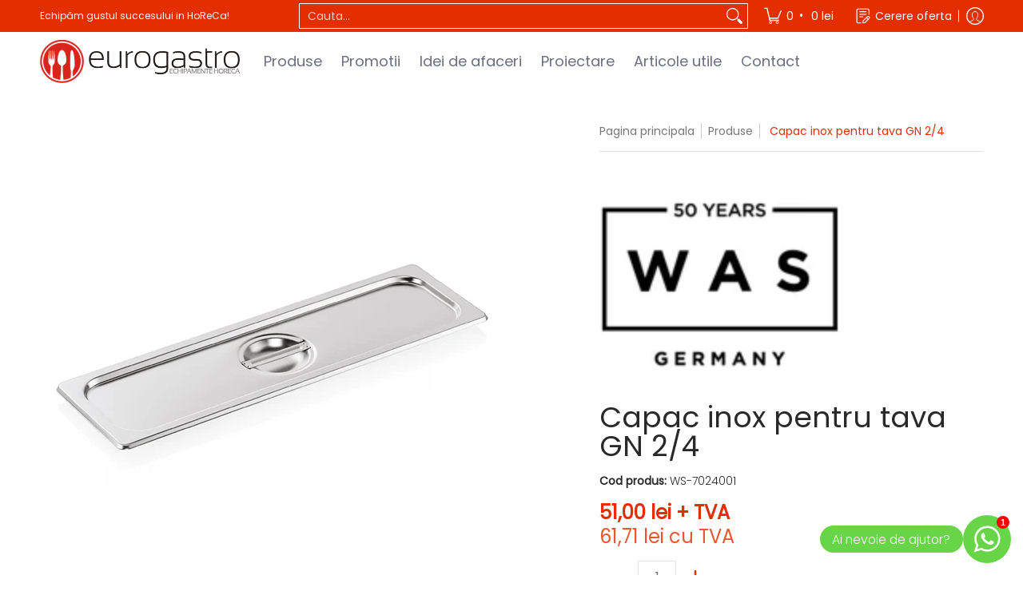

--- FILE ---
content_type: text/html; charset=utf-8
request_url: https://www.eurogastro.ro/products/capac-inox-pentru-cuva-gn-2-4
body_size: 101851
content:
<!doctype html><html
  class="no-js"
  lang="ro"
  class="fonts-loading"
  
>
  <script src="https://t.contentsquare.net/uxa/f944d2de31fa3.js"></script>
  
  <head>

    <!-- Google tag (gtag.js) -->
<script async src="https://www.googletagmanager.com/gtag/js?id=AW-961619760"></script>
<script>
  window.dataLayer = window.dataLayer || [];
  function gtag(){dataLayer.push(arguments);}
  gtag('js', new Date());

  gtag('config', 'AW-961619760');
</script>
    <meta charset="utf-8">
    <meta http-equiv="X-UA-Compatible" content="IE=edge">
    <meta name="viewport" content="width=device-width,initial-scale=1">
    <meta name="theme-color" content="">
    <!-- Google Tag Manager -->
<script>(function(w,d,s,l,i){w[l]=w[l]||[];w[l].push({'gtm.start':
new Date().getTime(),event:'gtm.js'});var f=d.getElementsByTagName(s)[0],
j=d.createElement(s),dl=l!='dataLayer'?'&l='+l:'';j.async=true;j.src=
'https://www.googletagmanager.com/gtm.js?id='+i+dl;f.parentNode.insertBefore(j,f);
})(window,document,'script','dataLayer','GTM-P8CN73X3');</script>
<!-- End Google Tag Manager --><meta charset="utf-8">
<meta http-equiv="X-UA-Compatible" content="IE=edge">
<meta name="viewport" content="width=device-width, initial-scale=1">
<meta name="theme-color" content="#e32e00">
<title>Capac inox pentru tava GN 2/4 | eurogastro.ro</title><meta name="description" content="Inox AISI 304, grosime 0.6 mm" /><link rel="canonical" href="https://www.eurogastro.ro/products/capac-inox-pentru-cuva-gn-2-4" />
<link rel="icon" href="//www.eurogastro.ro/cdn/shop/files/48x48_favicon_c4e146b3-5a7d-49ef-9aa5-0a155f91141c.png?crop=center&height=48&v=1764326903&width=48" type="image/png">
<link rel="preconnect" href="https://cdn.shopify.com" crossorigin>
<link rel="preconnect" href="https://fonts.shopify.com" crossorigin>
<link rel="preconnect" href="https://monorail-edge.shopifysvc.com" crossorigin>

<link href="//www.eurogastro.ro/cdn/shop/t/26/assets/styles.css?v=101125839632095012091762952275" as="style" rel="preload">
<link href="//www.eurogastro.ro/cdn/shop/t/26/assets/styles.header.css?v=143043198878444395901762952276" as="style" rel="preload">
<link href="//www.eurogastro.ro/cdn/shop/t/26/assets/styles.accessories.css?v=181841933014854104851762952275" as="style" rel="preload">
<link href="//www.eurogastro.ro/cdn/shop/t/26/assets/script.check.js?v=180702687169856380731762952275" as="script" rel="preload">
<link href="//www.eurogastro.ro/cdn/shop/t/26/assets/script.js?v=120860772096308226351762952275" as="script" rel="preload">
<meta property="og:site_name" content="eurogastro.ro">
<meta property="og:url" content="https://www.eurogastro.ro/products/capac-inox-pentru-cuva-gn-2-4">
<meta property="og:title" content="Capac inox pentru tava GN 2/4">
<meta property="og:type" content="product">
<meta property="og:description" content="Inox AISI 304, grosime 0.6 mm"><meta property="og:image" content="http://www.eurogastro.ro/cdn/shop/products/capac-inox-pentru-cuva-gn-24-eurogastro-ro.png?v=1715085506">
<meta property="og:image:secure_url" content="https://www.eurogastro.ro/cdn/shop/products/capac-inox-pentru-cuva-gn-24-eurogastro-ro.png?v=1715085506">
<meta property="og:image:width" content="700">
<meta property="og:image:height" content="700"><meta property="og:price:amount" content="51,00">
<meta property="og:price:currency" content="RON"><meta name="twitter:card" content="summary_large_image">
<meta name="twitter:title" content="Capac inox pentru tava GN 2/4">
<meta name="twitter:description" content="Inox AISI 304, grosime 0.6 mm">


<link rel="preload" href="//www.eurogastro.ro/cdn/fonts/poppins/poppins_n4.0ba78fa5af9b0e1a374041b3ceaadf0a43b41362.woff2" as="font" type="font/woff2" crossorigin>

<link rel="preload" href="//www.eurogastro.ro/cdn/fonts/poppins/poppins_n3.05f58335c3209cce17da4f1f1ab324ebe2982441.woff2" as="font" type="font/woff2" crossorigin>
<style data-shopify>
  	
  @font-face {
  font-family: Poppins;
  font-weight: 400;
  font-style: normal;
  font-display: swap;
  src: url("//www.eurogastro.ro/cdn/fonts/poppins/poppins_n4.0ba78fa5af9b0e1a374041b3ceaadf0a43b41362.woff2") format("woff2"),
       url("//www.eurogastro.ro/cdn/fonts/poppins/poppins_n4.214741a72ff2596839fc9760ee7a770386cf16ca.woff") format("woff");
}

  @font-face {
  font-family: Poppins;
  font-weight: 300;
  font-style: normal;
  font-display: swap;
  src: url("//www.eurogastro.ro/cdn/fonts/poppins/poppins_n3.05f58335c3209cce17da4f1f1ab324ebe2982441.woff2") format("woff2"),
       url("//www.eurogastro.ro/cdn/fonts/poppins/poppins_n3.6971368e1f131d2c8ff8e3a44a36b577fdda3ff5.woff") format("woff");
}

  
  :root {
    
    /* DEFAULT COLORS */

	--white:#fff;
    --black:#000;
    --background:#ffffff;
    --background_85:rgba(255, 255, 255, 0.85);
    --background_search:#ffffff;
    --body_font_color:#6b6f81;
    --body_font_color_05:rgba(107, 111, 129, 0.05);
    --body_font_color_25:rgba(107, 111, 129, 0.25);
    --body_font_color_50:rgba(107, 111, 129, 0.5);
    --body_font_color_lighten_15:#9396a5;
    --body_font_color_darken_10:#545765;
    --body_font_hover_color:#000000;
    --headline_font_color:#292929;
    --headline_font_color_00:rgba(41, 41, 41, 0.0);
    --headline_font_color_05:rgba(41, 41, 41, 0.05);
    --headline_font_color_08:rgba(41, 41, 41, 0.08);
    --customer_background_color:#e32e00;
    --customer_hover_background_color:#ffffff;
    --customer_font_color:#ffffff;
    --customer_hover_font_color:#e32e00;
    --header_background_color:#ffffff;
    --header_background_color_75:rgba(255, 255, 255, 0.75);
    --header_font_color:#6b6f81;
    --header_font_color_darken_15:#484b57;
    --header_hover_font_color:#e32e00;
    --header_hover_font_color_darken_15:#971e00;
    --announcement_background_color:#990000;
    --announcement_font_color:#ffffff;
    --announcement_hover_font_color:#ffffff;
    --price_color:#e32e00;
    --rating_color:#FFCB67;
    --rating_background_color:#EFEFEF;

    --button_border:2px;
    --button_corner:25px;
    --button_primary_border:#e32e00;
    --button_primary_background:#e32e00;
    --button_primary_text:#ffffff;
    --button_secondary_border:#e32e00;
    --button_secondary_text:#e32e00;
    --button_secondary_hover:#ffffff;
  
    --shipping_border_px:2px;
    --shipping_border:#e32e00;
    --shipping_background:#ffffff;
    --shipping_text:#000000;
    
    --accent_color:#e32e00;
    --accent_color_25:rgba(227, 46, 0, 0.25);
    --accent_color_lighten_30:#ff977d;
    --accent_color_darken_15:#971e00;
    --hover_accent_color:#ce2a00;
    --hotspot_color_rgba:#e32e00;
    
    --line_color:#e4e4e4;
    --line_color_05:rgba(228, 228, 228, 0.05);
    --line_color_darken_10:#cbcbcb;
    --line_color_section:#e4e4e4;
    --success_color:#1B6109;
    --error_color:#990000;
    --error_color_00:rgba(153, 0, 0, 0.0);
    --error_color_75:rgba(153, 0, 0, 0.75);
    --section_color_primary:;
    --section_color_secondary:;
    --badge_color:#e32e00;
    --badge_background_color:#ffffff;
    --a11ygrey:#767676;
    
    /* DEFAULT FONTS */

    --headline_font:Poppins, sans-serif;
    --headline_font_fallback:sans-serif;
    --headline_font_weight:400;
  	--headline_font_weight_bold:700;
  	--headline_font_weight_medium:500;
  	--headline_font_style:normal;
    --headline_font_uppercase:none;

    --body_font:Poppins, sans-serif;
    --body_font_fallback:sans-serif;        
    --body_font_weight:300;
    --body_font_weight_bold:700;
    --body_font_weight_medium:500;
  	--body_font_style:normal;
    
    /* SHOP PAY */
    
    --payment-terms-background-color: #fff;
    --color-body-text: #6b6f81;
    --color-body: #fff;
    --color-bg: #fff;
    
    /* DEFAULT ICONS */--box: url("data:image/svg+xml,%3Csvg height='16' width='16' viewBox='0 0 24 24' xmlns='http://www.w3.org/2000/svg' version='1.1' xmlns:xlink='http://www.w3.org/1999/xlink' xmlns:svgjs='http://svgjs.com/svgjs'%3E%3Cg%3E%3Cpath d='M0.500 0.499 L23.500 0.499 L23.500 23.499 L0.500 23.499 Z' fill='none' stroke='%23cbcbcb'/%3E%3C/g%3E%3C/svg%3E");
    --square_solid: url("data:image/svg+xml,%3Csvg height='16' width='16' viewBox='0 0 24 24' xmlns='http://www.w3.org/2000/svg' version='1.1' xmlns:xlink='http://www.w3.org/1999/xlink' xmlns:svgjs='http://svgjs.com/svgjs'%3E%3Cg%3E%3Crect x='7' y='7' width='10' height='10' fill='%23e32e00' stroke='%23e32e00'/%3E%3C/g%3E%3C/svg%3E");
	--square_crossed: url("data:image/svg+xml,%3Csvg height='16' width='16' viewBox='0 0 24 24' xmlns='http://www.w3.org/2000/svg' version='1.1' xmlns:xlink='http://www.w3.org/1999/xlink' xmlns:svgjs='http://svgjs.com/svgjs'%3E%3Cg%3E%3Cpath fill='none' stroke='%23cbcbcb' d='M7 16.999L17 6.999'/%3E%3Crect x='7' y='7' width='10' height='10' fill='none' stroke='%23cbcbcb'/%3E%3C/g%3E%3C/svg%3E");
    --x_only: url("data:image/svg+xml,%3Csvg height='16' width='16' viewBox='0 0 24 24' xmlns='http://www.w3.org/2000/svg' version='1.1' xmlns:xlink='http://www.w3.org/1999/xlink' xmlns:svgjs='http://svgjs.com/svgjs'%3E%3Cg%3E%3Cpath fill='none' stroke='%23e32e00' d='M7 16.999L17 6.999' style='stroke-linecap: square;'/%3E%3Cpath fill='none' stroke='%23e32e00' d='M17 16.999L7 6.999' style='stroke-linecap: square;'/%3E%3Crect x='-110' y='4.058' width='5.57' height='5.57' style='fill: rgb(216, 216, 216); stroke-linecap: square;'/%3E%3C/g%3E%3C/svg%3E");
    --check: url("data:image/svg+xml,%3Csvg height='var(--x_small)' width='var(--x_small)' viewBox='0 0 24 24' xmlns='http://www.w3.org/2000/svg' version='1.1' xmlns:xlink='http://www.w3.org/1999/xlink' xmlns:svgjs='http://svgjs.com/svgjs'%3E%3Cg transform='matrix(1,0,0,1,0,0)'%3E%3Cpath d='M18 6.999L11 16.499 6 12.499' fill='none' stroke='%23e32e00' style='stroke-width: 2px;'%3E%3C/path%3E%3C/g%3E%3C/svg%3E");
    --bell: url("data:image/svg+xml,%3Csvg height='14' width='14' viewBox='0 0 24 24' xmlns='http://www.w3.org/2000/svg' version='1.1' xmlns:xlink='http://www.w3.org/1999/xlink' xmlns:svgjs='http://svgjs.com/svgjs'%3E%3Cg%3E%3Cpath d='M18.5,19.5V15a6.5,6.5,0,0,0-4-6,2.5,2.5,0,0,0-5,0,6.5,6.5,0,0,0-4,6v4.5a2,2,0,0,1-2,2h17A2,2,0,0,1,18.5,19.5Z' fill='none' stroke='%23990000' stroke-linecap='round' stroke-linejoin='round'%3E%3C/path%3E%3Cpath d='M14,21.5a2,2,0,1,1-4,0' fill='none' stroke='%23990000' stroke-linecap='round' stroke-linejoin='round'%3E%3C/path%3E%3Cpath d='M3.5,9A5.5,5.5,0,0,1,9,3.5' fill='none' stroke='%23990000' stroke-linecap='round' stroke-linejoin='round'%3E%3C/path%3E%3Cpath d='M.5,9A8.5,8.5,0,0,1,9,.5' fill='none' stroke='%23990000' stroke-linecap='round' stroke-linejoin='round'%3E%3C/path%3E%3Cpath d='M20.5,9A5.5,5.5,0,0,0,15,3.5' fill='none' stroke='%23990000' stroke-linecap='round' stroke-linejoin='round'%3E%3C/path%3E%3Cpath d='M23.5,9A8.5,8.5,0,0,0,15,.5' fill='none' stroke='%23990000' stroke-linecap='round' stroke-linejoin='round'/%3E%3C/g%3E%3C/svg%3E");
    --arrow_color:#e32e00;

    --master_spacing:20px;
    --swatches:36px;
    --stars:16;
    --star_spacing: 2;
  	--star_size: calc(var(--stars) * 1.5);
    --vis_hid: 0;
    --logo_width: 0;
    --margin_padding: 0vh;
    --margin_padding_desktop: 0vh;
    --margin_padding_mobile: 0vh;
    --overlay_background: #ffffff;
    --overlay_opacity: 1;
  
    /* DEFAULT SIZES */
  
	--base:16px;
    --xx_small:calc(var(--base) * 0.75);	/* p  / 12 */
    --x_small:calc(var(--base) * 0.875);	/* h6 / 14 */
    --small:var(--base);					/* h5 / 16 */
    --medium:calc(var(--base) * 1.125);		/* h4 / 18 */
    --large:calc(var(--base) * 1.625);		/* h3 / 26 */
    --x_large:calc(var(--base) * 2.125);	/* h2 / 34 */
    --xx_large:calc(var(--base) * 3);		/* h1 / 48 */

    --headline_font_size_12: calc(12px + (12 - 12) * ((100vw - 320px) / (1220 - 320)));
    --headline_font_size_14: calc(12px + (14 - 12) * ((100vw - 320px) / (1220 - 320)));
    --headline_font_size_16: calc(14px + (16 - 14) * ((100vw - 320px) / (1220 - 320)));
    --headline_font_size_18: calc(16px + (18 - 16) * ((100vw - 320px) / (1220 - 320)));
    --headline_font_size_24: calc(18px + (24 - 18) * ((100vw - 320px) / (1220 - 320)));
    --headline_font_size_30: calc(24px + (30 - 24) * ((100vw - 320px) / (1220 - 320)));
    --headline_font_size_36: calc(24px + (36 - 24) * ((100vw - 320px) / (1220 - 320)));
    --headline_font_size_42: calc(36px + (42 - 36) * ((100vw - 320px) / (1220 - 320)));
    --headline_font_size_48: calc(36px + (48 - 36) * ((100vw - 320px) / (1220 - 320)));
    --headline_font_size_54: calc(36px + (54 - 36) * ((100vw - 320px) / (1220 - 320)));
    --headline_font_size_60: calc(36px + (60 - 36) * ((100vw - 320px) / (1220 - 320)));
    --headline_font_size_66: calc(36px + (66 - 36) * ((100vw - 320px) / (1220 - 320)));
    --headline_font_size_72: calc(36px + (72 - 36) * ((100vw - 320px) / (1220 - 320)));
    --headline_font_size_78: calc(36px + (78 - 36) * ((100vw - 320px) / (1220 - 320)));
    --headline_font_size_84: calc(36px + (84 - 36) * ((100vw - 320px) / (1220 - 320)));
    --headline_font_size_90: calc(36px + (90 - 36) * ((100vw - 320px) / (1220 - 320)));
    --headline_font_size_96: calc(36px + (96 - 36) * ((100vw - 320px) / (1220 - 320)));
        
  }

  @media only screen and (min-width: 1220px) {
    :root {
      --headline_font_size_12: 12px;
      --headline_font_size_14: 14px;
      --headline_font_size_16: 16px;
      --headline_font_size_18: 18px;
      --headline_font_size_24: 24px;
      --headline_font_size_30: 30px;
      --headline_font_size_36: 36px;
      --headline_font_size_42: 42px;
      --headline_font_size_48: 48px;
      --headline_font_size_54: 54px;
      --headline_font_size_60: 60px;
      --headline_font_size_66: 66px;
      --headline_font_size_72: 72px;
      --headline_font_size_78: 78px;
      --headline_font_size_84: 84px;
      --headline_font_size_90: 90px;
      --headline_font_size_96: 96px;
    }
  }.badge {
    height:48px;
    padding:6px;
    width:48px;
  }
  
  .placeholder-svg-background {background-image:url('data:image/svg+xml,%3Csvg xmlns=%22http://www.w3.org/2000/svg%22 viewBox=%220 0 1052 400%22%3E%3Cpath d=%22M103 177.9c0-.3-.2-.5-.4-.7-.2-.2-.5-.2-.8-.2l-13.4 3.1c-.3.1-.6.3-.7.6l-.7 2c-.7 1.9-2.6 2.6-3.6 2.9-1.2.3-2.5.6-3.8.9-6.3 1.5-14.1 3.3-21.4 6.6-6.8-6.3-12.7-11.1-15.7-13.5-.5-.4-1.2-.6-1.8-.5-.6.1-1.1.4-1.5.8-.5.3-2.1 1.5-2.8 3.7-2.9 9.4 1.8 15.3 7 19.9-4.9 5.5-8.1 12.9-8.1 22.9 0 36.1 20.1 42.8 33.4 47.3 8.1 2.7 12.7 4.5 12.7 9.6 0 5.4-5.4 7.2-12.8 9.7-14.1 4.7-33.3 11.1-33.3 47.2 0 10.2 3.3 17.7 8.4 23.2-5.3 4.6-10.2 10.6-7.3 20.1.7 2.2 2.2 3.3 2.8 3.7.4.4.9.7 1.5.8h.3c.5 0 1.1-.2 1.5-.5 3.1-2.4 9.2-7.4 16.1-13.9 7.2 3.2 14.9 5 21 6.4 1.4.3 2.6.6 3.8.9 1.1.3 2.9 1 3.6 2.9l.7 2c.1.3.4.6.7.6l13.4 3.1h.2c.2 0 .4-.1.6-.2.2-.2.4-.4.4-.7 6.9-50.3.2-77.3-3.8-93.4-1.3-5.3-2.3-9.2-2.3-12.1s.9-6.8 2.3-12.1c4.1-15.9 10.7-42.8 3.8-93.1zm-64.8 6.4c.5-1.8 2-2.6 2-2.7l.3-.3c.1-.1.2-.2.3-.2.1 0 .2 0 .3.1 2.8 2.3 8.5 6.8 15 12.8-4.2 2.1-8.1 4.7-11.5 8-6.5-5.7-8.4-11-6.4-17.7zm3 201.6c-.1.1-.3.1-.3.1-.1 0-.2 0-.3-.2l-.3-.3s-1.5-.9-2-2.7c-2.1-6.9-.1-12.1 6.8-18.1 3.4 3.3 7.4 5.8 11.6 7.9-6.8 6.3-12.5 11-15.5 13.3zM95 283.3c0 3.2 1 7.1 2.3 12.6 3.9 15.8 10.5 42.3 3.9 91.5l-11.8-2.7-.5-1.5c-.7-2-2.6-3.5-5-4.2-1.2-.3-2.5-.6-3.9-.9-16-3.7-42.8-10-42.8-37.9 0-34.6 18.5-40.8 32-45.3 7.6-2.5 14.2-4.7 14.2-11.6 0-6.8-6.5-8.9-14.1-11.5-13.5-4.5-32.1-10.7-32.1-45.4 0-27.9 26.8-34.2 42.8-37.9 1.4-.3 2.7-.6 3.9-.9 2.5-.6 4.3-2.1 5-4.2l.5-1.5 11.8-2.7c6.6 49.3 0 75.7-3.9 91.5-1.3 5.5-2.3 9.4-2.3 12.6z%22/%3E%3Cpath d=%22M96 372c-1.6 0-2.5 2.8-2.5 5.6s.8 5.6 2.5 5.6 2.5-2.8 2.5-5.6-.9-5.6-2.5-5.6zm0 10.2c-.6 0-1.5-1.8-1.5-4.6s.9-4.6 1.5-4.6 1.5 1.8 1.5 4.6-.9 4.6-1.5 4.6zm0-187.5c1.6 0 2.5-2.8 2.5-5.6s-.8-5.6-2.5-5.6-2.5 2.8-2.5 5.6c0 2.9.9 5.6 2.5 5.6zm0-10.1c.6 0 1.5 1.8 1.5 4.6s-.9 4.6-1.5 4.6-1.5-1.8-1.5-4.6.9-4.6 1.5-4.6zM83.5 296.7c-18.6.8-43.3 5.7-43.3 40.1 0 10.6 3.2 19 9.4 24.8 5 4.7 14.3 9.9 31 9.9 1.8 0 3.6-.1 5.6-.2 6.5-.4 11.9-4.9 13.4-11.1 1.6-6.5 6.1-29.8-4.5-56-1.9-4.7-6.6-7.6-11.6-7.5zm-42.3 40.1c0-33.2 23.8-38.2 41.9-39-.1.2-.2.3-.2.6.2 4.8.4 9.3.6 13.7-.1 23.6-15.1 33.9-28.4 43-2 1.4-3.9 2.6-5.7 4-.2.2-.4.4-.4.6-5.2-5.6-7.8-13.3-7.8-22.9zm8.9 24c.2 0 .3-.1.4-.2 1.8-1.3 3.6-2.6 5.6-3.9 10.8-7.4 23.8-16.3 28-33.3.4 5.8.8 11.1 1.1 15.7-4.8 8.6-12.2 17.7-22.6 27.8-.3.2-.3.6-.3.9-4.5-1.5-8.7-3.7-12.2-6.9.1-.1.1-.1 0-.1zm36 9.5c-5.5.4-14 .3-22-2 9.5-9.3 16.5-17.8 21.4-25.8 1.4 16.4 2.6 26.8 2.6 26.9 0 .2.1.4.2.5-.7.3-1.4.4-2.2.4zm12.5-10.4c-1.1 4.5-4.3 7.9-8.5 9.5v-.2c0-.1-1.4-11.8-2.9-30-.6-7.5-1.3-16.7-1.8-27.3v-.6c0-.1 0-.2-.1-.2-.2-4.1-.4-8.4-.5-12.9 0-.2-.1-.3-.2-.5 4.1.3 7.8 2.9 9.4 6.8 10.7 25.9 6.2 49 4.6 55.4zm1-153c-1.6-6.2-7-10.7-13.4-11.1-20.3-1.3-31.1 4.6-36.6 9.7-6.2 5.8-9.4 14.2-9.4 24.8 0 34.3 24.7 39.3 43.3 40.1h.5c4.8 0 9.3-3 11.1-7.5 10.6-26.2 6.1-49.5 4.5-56zM81 196.6c1.9 0 3.6.1 5.1.2.8.1 1.6.2 2.4.4-.2.2-.3.4-.3.6 0 .1-1.2 10.5-2.6 26.9-4.9-8.1-12-16.5-21.4-25.8-.1-.1-.1-.1-.2-.1 5.8-1.7 11.9-2.2 17-2.2zm-39.8 33.7c0-9.6 2.6-17.3 7.8-22.8 0 .3.1.6.4.8 1.7 1.3 3.5 2.5 5.4 3.8 13.6 9.4 29.1 20.1 28.1 45.6-.2 4.2-.2 7.3-.3 11.2 0 .2.1.3.1.5-18.1-.9-41.5-6.1-41.5-39.1zm43.2 39.1c.1-.1.2-.3.2-.5 0-3.9.1-7 .3-11.2 1-26.6-15.6-38.1-29-47.3-1.9-1.3-3.6-2.5-5.3-3.7-.2-.1-.4-.2-.6-.2l.2-.2c3.5-3.3 7.8-5.5 12.3-7-.2.4-.1.8.2 1.1 10.4 10.2 17.8 19.3 22.7 28.1 3 5.4 4.7 10.3 5.1 14.6.6 7.1 1.2 13 2 20.4 0 .4.4.8.8.8-1.9 3-5.3 4.9-8.9 5.1zm10-7.5c-.7-6.8-1.3-12.5-1.9-19.1-.4-4.5-2.2-9.6-5.2-15.1 1.4-18 2.8-29.6 2.8-29.7v-.3c4.2 1.6 7.4 5 8.5 9.5 1.6 6.3 6 29.1-4.2 54.7zM204.6 71.5c16 0 29.1-13 29.1-29.1s-13-29.1-29.1-29.1-29.1 13-29.1 29.1 13.1 29.1 29.1 29.1zm0-57.1c15.5 0 28.1 12.6 28.1 28.1 0 15.5-12.6 28.1-28.1 28.1S176.5 58 176.5 42.5c0-15.5 12.6-28.1 28.1-28.1z%22/%3E%3Cpath d=%22M227.5 42.7c0 .3.2.5.5.5h3.1c.3 0 .5-.2.5-.5s-.2-.5-.5-.5H228c-.3 0-.5.3-.5.5zm-49.4.5h3.1c.3 0 .5-.2.5-.5s-.2-.5-.5-.5h-3.1c-.3 0-.5.2-.5.5s.2.5.5.5zm26.2 22.2c-.3 0-.5.2-.5.5V69c0 .3.2.5.5.5s.5-.2.5-.5v-3.1c0-.3-.2-.5-.5-.5zm0-45.9c.3 0 .5-.2.5-.5v-3.1c0-.3-.2-.5-.5-.5s-.5.2-.5.5V19c0 .3.2.5.5.5zm12.4 42.9c-.1-.2-.4-.3-.7-.2-.2.1-.3.4-.2.7l1.6 2.7c.1.2.3.2.4.2.1 0 .2 0 .2-.1.2-.1.3-.4.2-.7l-1.5-2.6zm-24.2-39.9c.1.2.3.2.4.2.1 0 .2 0 .2-.1.2-.1.3-.4.2-.7l-1.6-2.7c-.1-.2-.4-.3-.7-.2-.2.1-.3.4-.2.7l1.7 2.8zm-8.3 31.1l-2.8 1.6c-.2.1-.3.4-.2.7.1.2.3.2.4.2.1 0 .2 0 .2-.1l2.8-1.6c.2-.1.3-.4.2-.7 0-.1-.4-.2-.6-.1zm40.6-22.3c.1 0 .2 0 .2-.1l2.8-1.6c.2-.1.3-.4.2-.7-.1-.2-.4-.3-.7-.2l-2.8 1.6c-.2.1-.3.4-.2.7.1.2.3.3.5.3zm3 24l-2.8-1.6c-.2-.1-.5-.1-.7.2-.1.2-.1.5.2.7l2.8 1.6c.1 0 .2.1.2.1.2 0 .3-.1.4-.2.2-.4.2-.7-.1-.8zm-46.4-25.7l2.8 1.6c.1 0 .2.1.2.1.2 0 .3-.1.4-.2.1-.2.1-.5-.2-.7l-2.8-1.6c-.2-.1-.5-.1-.7.2s.1.5.3.6zm11.8 32.6c-.2-.1-.5-.1-.7.2l-1.6 2.8c-.1.2-.1.5.2.7.1 0 .2.1.2.1.2 0 .3-.1.4-.2l1.6-2.8c.2-.4.1-.7-.1-.8zM216 22.7c.1 0 .2.1.2.1.2 0 .3-.1.4-.2l1.6-2.8c.1-.2.1-.5-.2-.7-.2-.1-.5-.1-.7.2l-1.6 2.8c0 .1.1.4.3.6zm-12.9 19.1s.1 0 .1.1c-.1.2-.1.5-.1.7l1.4 11.2c.1 1.1.4 2.2.9 3.2l.9 1.9c.1.2.3.3.5.3h.1c.2 0 .4-.2.4-.4l.3-2.1c.2-1.1.2-2.4.1-3.6l-1.2-10h13.2c2 0 4 0 5.9-.5.2-.1.4-.1.4-.4 0-.2-.2-.4-.4-.4-1.9-.5-3.9-.7-5.9-.7h-14c-.3-.3-.7-.4-1.2-.3-.3 0-.5.1-.7.3 0 0 0-.1-.1-.1l-18.1-14.8c-.2-.2-.5-.1-.7.1-.2.2-.1.5.1.7l18.1 14.8zm16.5.4c1.1 0 2.2-.2 3.3 0-1.1.2-2.2 0-3.3 0h-13.4 13.4z%22/%3E%3Cpath d=%22M211.3 38.3c.3 0 .5-.2.5-.5V27c0-.3-.2-.5-.5-.5s-.5.2-.5.5v10.9c0 .2.2.4.5.4zm-3-2.1c.3 0 .5-.2.5-.5v-6.5c0-.3-.2-.5-.5-.5s-.5.2-.5.5v6.5c0 .2.2.5.5.5zm-57.7-2h5.9c.3 0 .5-.2.5-.5s-.2-.5-.5-.5h-5.9c-.3 0-.5.2-.5.5s.2.5.5.5zm-8.1 5h2.4c.3 0 .5-.2.5-.5s-.2-.5-.5-.5h-2.4c-.3 0-.5.2-.5.5s.3.5.5.5zm13.1 4.5c0 .3.2.5.5.5h2.8c.3 0 .5-.2.5-.5s-.2-.5-.5-.5h-2.8c-.2 0-.5.3-.5.5zm-13.8 6.5h4c.3 0 .5-.2.5-.5s-.2-.5-.5-.5h-4c-.3 0-.5.2-.5.5s.2.5.5.5zm6.9 0h1.5c.3 0 .5-.2.5-.5s-.2-.5-.5-.5h-1.5c-.3 0-.5.2-.5.5s.3.5.5.5zm-34.9-16h5.9c.3 0 .5-.2.5-.5s-.2-.5-.5-.5h-5.9c-.3 0-.5.2-.5.5s.2.5.5.5zm-6.4 0h2.1c.3 0 .5-.2.5-.5s-.2-.5-.5-.5h-2.1c-.3 0-.5.2-.5.5s.3.5.5.5zm-11.3 0h5.3c.3 0 .5-.2.5-.5s-.2-.5-.5-.5h-5.3c-.3 0-.5.2-.5.5s.2.5.5.5zm20.4 9.5c0 .3.2.5.5.5h7.7c.3 0 .5-.2.5-.5s-.2-.5-.5-.5H117c-.3 0-.5.3-.5.5zm-4.8.5h2c.3 0 .5-.2.5-.5s-.2-.5-.5-.5h-2c-.3 0-.5.2-.5.5s.3.5.5.5zm-11.8 5.5c0 .3.2.5.5.5h5.5c.3 0 .5-.2.5-.5s-.2-.5-.5-.5h-5.5c-.3 0-.5.3-.5.5zM83.3 34.2h5.1c.3 0 .5-.2.5-.5s-.2-.5-.5-.5h-5.1c-.3 0-.5.2-.5.5s.3.5.5.5zm9 4h4.1c.3 0 .5-.2.5-.5s-.2-.5-.5-.5h-4.1c-.3 0-.5.2-.5.5s.3.5.5.5zm-9.5 1h2.4c.3 0 .5-.2.5-.5s-.2-.5-.5-.5h-2.4c-.3 0-.5.2-.5.5s.2.5.5.5zm-9.2-1h4.1c.3 0 .5-.2.5-.5s-.2-.5-.5-.5h-4.1c-.3 0-.5.2-.5.5s.2.5.5.5zm14 11.5c0 .3.2.5.5.5h1.5c.3 0 .5-.2.5-.5s-.2-.5-.5-.5h-1.5c-.3 0-.5.3-.5.5z%22/%3E%3Cpath d=%22M54.8 56.8v-.3c0-.1-.2-.3-.2-.3h5.2v1.5c0 1.3 1 2.5 2.3 2.5h6.7c1.3 0 2-1.2 2-2.5v-1.4h57v1.3c0 1.3 1.2 2.5 2.5 2.5h6.7c1.3 0 2.8-1.2 2.8-2.5v-1.5h28.5c.5 3 3.1 6 6.4 6h3.3c5.3 7 13.5 12.1 22.9 13.2.4 1.7 1.9 3 3.7 3s3.4-1.4 3.7-3.1c9.5-1.1 17.7-6 23-13.4.2.1.3.3.5.3h3.4c2.8 0 5.2-2 6.1-5H283l79.2.1c2.2 0 4.4-.6 6.3-1.8 4.5-3 10-7.5 10-12.6s-5.4-9.7-10-12.6c-1.9-1.2-4-1.8-6.3-1.8l-120.5.1c-.5-3.1-3.1-5.4-6.4-5.4h-3.8c-.1 0-.2-.1-.3-.1-6-8.2-15.7-13.5-26.7-13.5-10.9 0-20.6 5.6-26.6 13.6h-3.3c-2.8 0-5.2 2-6.1 4h-28.8V26c0-1.3-1.4-2.8-2.8-2.8h-6.7c-1.3 0-2.5 1.4-2.5 2.8v1.3h-57V26c0-1.3-.6-2.8-2-2.8H62c-1.3 0-2.3 1.4-2.3 2.8v1.2h-5V27c0-3.3-2.8-5.7-6.1-5.7H31.2c-3.3 0-6.4 2.4-6.4 5.7v29.8c0 3.3 3.1 5.5 6.4 5.5h17.5c3.3-.1 6.1-2.3 6.1-5.5zm149.8 20.4c-1.2 0-2.3-.8-2.7-1.9.9.1 1.8.1 2.7.1s1.8 0 2.7-.1c-.4 1.1-1.4 1.9-2.7 1.9zM367.4 32c3.4 2.2 9.1 6.6 9.1 11 0 2.8-2.3 5.4-4.8 7.6-.1-.1-.2-.4-.4-.4h-7.1c-.3 0-.5.2-.5.5s.2.5.5.5h6.6c-1.2 1-2.3 1.9-3.3 2.6-1.5 1-3.3 1.6-5.2 1.6l-120.4.1V35.2h2.7c.3 0 .5-.2.5-.5s-.2-.5-.5-.5h-2.7v-3.7h120.4c1.7 0 3.5.5 5.1 1.5zm-132-6.8c2.5 0 4.4 1.8 4.4 4.2v25.9c0 2.5-2 4.8-4.4 4.8h-2.8c3.2-5 5-11.1 5-17.5s-1.8-12.5-5-17.5h2.8zm-30.8-13.7c17.1 0 31 13.9 31 31s-13.9 31-31 31-31-13.9-31-31 13.9-31 31-31zm-30 13.7h2c-3.2 5-5 11.1-5 17.5s1.8 12.5 5 17.5h-2c-2.5 0-4.9-2.4-4.9-4.8V29.5c.1-2.5 2.5-4.3 4.9-4.3zm-6.8 4v20h-2.3c-.3 0-.5.2-.5.5s.2.5.5.5h2.3v4h-28v-25h28zm-30 28.6c0 .2-.2.4-.4.4h-7.1c-.2 0-.4-.2-.4-.4V25.7c0-.2.2-.4.4-.4h7.1c.2 0 .4.2.4.4v32.1zm-10-28.4v7.9h-4.1c-.3 0-.5.2-.5.5s.2.5.5.5h4.1v16.1h-57v-25h57zm-58 28.4c0 .2-.2.4-.4.4h-7.1c-.2 0-.4-.2-.4-.4V25.7c0-.2.2-.4.4-.4h7.1c.2 0 .4.2.4.4v32.1zm-10-3.6H49c-1.9 0-3.2-1.4-3.2-3.2v-5.6c0-.1-.2-.1-.2-.1h7.2v2.6c0 .6.4 1 1 1s1-.4 1-1v-12c0-.6-.4-1-1-1s-1 .4-1 1v2.3h-7v-5.5c0-1.8 1.4-3.5 3.2-3.5h10.8v25zm-16-21.5v5.5h-13V27.4c0-.7.5-1.1 1.2-1.1h15.9c.7 0 1.3 0 1.3 1H49c-3-.1-5.2 2.5-5.2 5.4zm-13.4 7.5h22.4v3H30.4c-.4 0-.6-.6-.6-1v-.8c0-.3.2-1.2.6-1.2zm.4 5h12.9s.1 0 .1.1V51c0 3 2.3 5.2 5.2 5.2h.2c0 1-.6 1-1.3 1H32c-.7 0-1.2-.1-1.2-.9V45.2zm-4 11.6V27c0-2.2 2.2-3.7 4.4-3.7h17.5c2.2 0 4.1 1.6 4.1 3.7v.3h-2.6c0-1-1.1-2-2.3-2H32c-1.3 0-2.2.8-2.2 2.1v11.5c-1 .3-2 1.4-2 2.6v.8c0 1.3 1 2.3 2 2.6v11.5c0 1.3.9 1.9 2.2 1.9h15.9c1.3 0 2.3-1 2.3-2h2.4s.1.2.1.3v.3c0 2.2-1.9 3.5-4.1 3.5H31.2c-2.2-.2-4.4-1.5-4.4-3.6z%22/%3E%3Cpath d=%22M246.9 51.2h5.9c.3 0 .5-.2.5-.5s-.2-.5-.5-.5h-5.9c-.3 0-.5.2-.5.5s.2.5.5.5zm25.5 0h3.9c.3 0 .5-.2.5-.5s-.2-.5-.5-.5h-3.9c-.3 0-.5.2-.5.5s.3.5.5.5zm5.8-4.5c0 .3.2.5.5.5h2.4c.3 0 .5-.2.5-.5s-.2-.5-.5-.5h-2.4c-.2 0-.5.3-.5.5zm-22.4-5.5h5.3c.3 0 .5-.2.5-.5s-.2-.5-.5-.5h-5.3c-.3 0-.5.2-.5.5s.3.5.5.5zm16.4-.5c0 .3.2.5.5.5h7.2c.3 0 .5-.2.5-.5s-.2-.5-.5-.5h-7.2c-.3 0-.5.3-.5.5zm38.3-5.5h5.9c.3 0 .5-.2.5-.5s-.2-.5-.5-.5h-5.9c-.3 0-.5.2-.5.5s.3.5.5.5zm47.9 16h2.3c.3 0 .5-.2.5-.5s-.2-.5-.5-.5h-2.3c-.3 0-.5.2-.5.5s.2.5.5.5zm-7.9-5h-2.4c-.3 0-.5.2-.5.5s.2.5.5.5h2.4c.3 0 .5-.2.5-.5s-.2-.5-.5-.5zm13.1-5h4.1c.3 0 .5-.2.5-.5s-.2-.5-.5-.5h-4.1c-.3 0-.5.2-.5.5s.2.5.5.5zm-4.1-6h1.5c.3 0 .5-.2.5-.5s-.2-.5-.5-.5h-1.5c-.3 0-.5.2-.5.5s.2.5.5.5zm-14.6 0h8.9c.3 0 .5-.2.5-.5s-.2-.5-.5-.5h-8.9c-.3 0-.5.2-.5.5s.2.5.5.5zm-11.7 0h2.8c.3 0 .5-.2.5-.5s-.2-.5-.5-.5h-2.8c-.3 0-.5.2-.5.5s.2.5.5.5zm-52.6 15.5c0 .3.2.5.5.5h2.3c.3 0 .5-.2.5-.5s-.2-.5-.5-.5h-2.3c-.3 0-.5.3-.5.5zm34.8 0c0 .3.2.5.5.5h2.3c.3 0 .5-.2.5-.5s-.2-.5-.5-.5h-2.3c-.3 0-.5.3-.5.5zm-17-4c0 .3.2.5.5.5h2.3c.3 0 .5-.2.5-.5s-.2-.5-.5-.5h-2.3c-.3 0-.5.3-.5.5zm-2.6-5.5h4.5c.3 0 .5-.2.5-.5s-.2-.5-.5-.5h-4.5c-.3 0-.5.2-.5.5s.3.5.5.5zm41.5 9H335c-.3 0-.5.2-.5.5s.2.5.5.5h2.3c.3 0 .5-.2.5-.5s-.2-.5-.5-.5zm-2.3-3.5c0-.3-.2-.5-.5-.5h-2.4c-.3 0-.5.2-.5.5s.2.5.5.5h2.4c.3 0 .5-.2.5-.5zm-5.9-5.5h4.5c.3 0 .5-.2.5-.5s-.2-.5-.5-.5h-4.5c-.3 0-.5.2-.5.5s.2.5.5.5zm-38.9 5c1.7 0 3.2-1.4 3.2-3.2s-1.4-3.2-3.2-3.2-3.2 1.5-3.2 3.2 1.4 3.2 3.2 3.2zm0-4.4c.6 0 1.2.5 1.2 1.2s-.5 1.2-1.2 1.2-1.2-.6-1.2-1.2.5-1.2 1.2-1.2zm16.1 4.4c1.7 0 3.2-1.4 3.2-3.2s-1.4-3.2-3.2-3.2-3.2 1.4-3.2 3.2 1.5 3.2 3.2 3.2zm0-4.4c.6 0 1.2.5 1.2 1.2s-.5 1.2-1.2 1.2-1.2-.5-1.2-1.2.6-1.2 1.2-1.2zm16.2 4.4c1.7 0 3.2-1.4 3.2-3.2s-1.4-3.2-3.2-3.2-3.2 1.4-3.2 3.2 1.4 3.2 3.2 3.2zm0-4.4c.6 0 1.2.5 1.2 1.2s-.5 1.2-1.2 1.2c-.6 0-1.2-.5-1.2-1.2s.5-1.2 1.2-1.2zm13 1.2c0 1.7 1.4 3.2 3.2 3.2s3.2-1.4 3.2-3.2-1.4-3.2-3.2-3.2-3.2 1.5-3.2 3.2zm3.1-1.2c.6 0 1.2.5 1.2 1.2s-.5 1.2-1.2 1.2c-.6 0-1.2-.5-1.2-1.2s.6-1.2 1.2-1.2zM76.4 43.7c0 .3.2.5.5.5h4.7c.3 0 .5-.2.5-.5s-.2-.5-.5-.5h-4.7c-.2 0-.5.3-.5.5zm196.1-8.5h2.9c.3 0 .5-.2.5-.5s-.2-.5-.5-.5h-2.9c-.3 0-.5.2-.5.5s.3.5.5.5zm-66.5 280c-.2-.2-.5-.2-.7-.1-.2.2-.2.5-.1.7 1 1.2 2.1 2.3 3.2 3.3.1.1.2.1.3.1.1 0 .3-.1.4-.2.2-.2.2-.5 0-.7-1-.9-2.1-1.9-3.1-3.1zm59.6-21.8c0-5.2-1.1-10.2-3.3-14.8-.1-.2-.4-.4-.7-.2-.2.1-.4.4-.2.7 2.2 4.5 3.2 9.3 3.2 14.4 0 18.4-15 33.3-33.3 33.3-7.1 0-13.8-2.2-19.5-6.3-.2-.2-.5-.1-.7.1-.2.2-.1.5.1.7 5.9 4.2 12.8 6.5 20.1 6.5 18.9 0 34.3-15.4 34.3-34.4zm-6.9-18.9c.1.1.3.2.4.2.1 0 .2 0 .3-.1.2-.2.3-.5.1-.7-1-1.4-2-2.7-3.2-4-.2-.2-.5-.2-.7 0-.2.2-.2.5 0 .7 1.1 1.3 2.2 2.6 3.1 3.9zm-12.6-10.9c2.3 1.1 4.4 2.5 6.3 4.1.1.1.2.1.3.1.1 0 .3-.1.4-.2.2-.2.1-.5-.1-.7-2-1.7-4.2-3.1-6.5-4.2-.2-.1-.5 0-.7.2-.1.2 0 .5.3.7zm-48.2 29.8c0-18.4 15-33.3 33.3-33.3 3.2 0 6.5.5 9.5 1.4.3.1.5-.1.6-.3.1-.3-.1-.5-.3-.6-3.2-.9-6.5-1.4-9.8-1.4-18.9 0-34.3 15.4-34.3 34.3 0 2.1.2 4.3.6 6.3 0 .2.3.4.5.4h.1c.3-.1.5-.3.4-.6-.4-2-.6-4.1-.6-6.2zm1.6 10c-.1-.3-.4-.4-.6-.3-.3.1-.4.4-.3.6.7 2.3 1.7 4.6 2.9 6.7.1.2.3.3.4.3.1 0 .2 0 .2-.1.2-.1.3-.4.2-.7-1.2-2-2.1-4.2-2.8-6.5z%22/%3E%3Cpath d=%22M231.3 315c11.9 0 21.6-9.7 21.6-21.6s-9.7-21.6-21.6-21.6-21.6 9.7-21.6 21.6 9.7 21.6 21.6 21.6zm0-41.1c4.6 0 8.8 1.6 12.1 4.3l-10 12.1c-.2.2-.1.5.1.7.1.1.2.1.3.1.1 0 .3-.1.4-.2l10-12.1c4.1 3.6 6.7 8.8 6.7 14.7 0 10.8-8.8 19.6-19.6 19.6-4.5 0-8.6-1.5-11.9-4.1l10-12.1c.2-.2.1-.5-.1-.7-.2-.2-.5-.1-.7.1l-10 12.1c-1.2-1-2.2-2.1-3.1-3.4l.1-.1 19.4-23.5c.2-.2.1-.5-.1-.7-.2-.2-.5-.1-.7.1L215 304.2c-2-3.1-3.2-6.7-3.2-10.6-.1-11 8.7-19.7 19.5-19.7zm44.7 19.5c0 2.3.4 4.5 1.2 6.7.1.2.3.3.5.3h.2c.3-.1.4-.4.3-.6-.8-2-1.1-4.2-1.1-6.3 0-10 8.1-18.1 18.1-18.1 6.4 0 12.4 3.4 15.6 8.9.1.2.4.3.7.2.2-.1.3-.4.2-.7-3.4-5.8-9.7-9.4-16.5-9.4-10.6-.1-19.2 8.5-19.2 19zm19.2 18.2c-5.7 0-10.9-2.6-14.4-7.1-.2-.2-.5-.3-.7-.1-.2.2-.3.5-.1.7 3.7 4.7 9.2 7.4 15.2 7.4 10.6 0 19.1-8.6 19.1-19.1 0-1.3-.1-2.6-.4-3.9-.1-.3-.3-.4-.6-.4-.3.1-.4.3-.4.6.2 1.2.4 2.4.4 3.7 0 10-8.1 18.2-18.1 18.2zm99.6-44.4c0-.6-.4-1-1-1h-43c-.6 0-1 .4-1 1v53c0 .6.4 1 1 1h43c.6 0 1-.4 1-1v-53zm-1 52h-42v-51h42v51z%22/%3E%3Cpath d=%22M379.8 271.7c0-.3-.2-.5-.5-.5h-12c-.3 0-.5.2-.5.5v43c0 .3.2.5.5.5h12c.3 0 .5-.2.5-.5v-43zm-12 .5h11v42h-11v-42zm-142 36.9c.1.1.2.1.3.1.1 0 .3-.1.4-.2l18.3-22.3c.2-.2.1-.5-.1-.7s-.5-.1-.7.1l-18.3 22.3c-.1.2-.1.6.1.7zm85.5-53.5c.3 0 .5-.2.5-.5v-8.9l4.6.7c.3 0 .6-.1.6-.4 0-.3-.1-.5-.4-.6l-5.1-.8c-.1 0-.4 0-.5.1-.1.1-.2.2-.2.4v9.5c0 .3.2.5.5.5zm11.9-7.7l15.6 2.4h.1c.2 0 .5-.2.5-.4 0-.3-.1-.5-.4-.6l-15.6-2.4c-.3 0-.5.1-.6.4 0 .3.1.6.4.6zm16.1 60.4c-.3 0-.5.2-.5.5v26.3c0 .3.2.5.5.5s.5-.2.5-.5v-26.3c0-.3-.2-.5-.5-.5zm0-20.5c-.3 0-.5.2-.5.5v13.9c0 .3.2.5.5.5s.5-.2.5-.5v-13.9c0-.2-.2-.5-.5-.5zm-28-17.2c.3 0 .5-.2.5-.5v-9c0-.3-.2-.5-.5-.5s-.5.2-.5.5v9c0 .3.2.5.5.5zm-16.1 37.5c-3.2 0-6.2-1-8.7-2.8-.2-.2-.5-.1-.7.1-.2.2-.1.5.1.7 2.7 2 5.9 3 9.3 3 8.6 0 15.7-7 15.7-15.7 0-1.7-.3-3.4-.8-5-.1-.3-.4-.4-.6-.3-.3.1-.4.4-.3.6.5 1.5.8 3.1.8 4.7-.1 8.1-6.7 14.7-14.8 14.7zm0-30.3c-8.6 0-15.7 7-15.7 15.7 0 2.8.8 5.6 2.2 8 .1.2.3.2.4.2.1 0 .2 0 .3-.1.2-.1.3-.4.2-.7-1.4-2.3-2.1-4.9-2.1-7.5 0-8.1 6.6-14.7 14.7-14.7 4.3 0 8.4 1.9 11.2 5.2.2.2.5.2.7.1.2-.2.2-.5.1-.7-3-3.5-7.4-5.5-12-5.5zm-82.5 57.4c.3.1.6.2.9.2.7 0 1.5-.4 1.8-1.1.5-1 .1-2.2-.9-2.7s-2.2-.1-2.7.9-.1 2.2.9 2.7zm-.1-2.2c.2-.5.8-.7 1.3-.5.5.2.7.8.5 1.3-.2.5-.8.7-1.3.5-.5-.2-.7-.8-.5-1.3z%22/%3E%3Cpath d=%22M447.3 179.2h-11.5v-1.5c0-.6-.4-1.5-.9-1.5H135.2c-.6 0-1.5.9-1.5 1.5v7.5h-2.4c-.6 0-.6.4-.6.9v203.2c0 .6 0 .9.6.9h308.4c.6 0 1-.3 1-.9v-4.1h6.5c.6 0 1.5-.5 1.5-1V179.9c.1-.6-.8-.7-1.4-.7zm-311.5-1h298v7h-298v-7zm280 21.6h-1.3c-.3 0-.5.2-.5.5s.3.5.5.5l.4.2c.2 0 .4.3.6.3.1 0 .3-.5.3-.5v127h-.1c-.4 0-1.1.2-2.8 1.6-.2.2-.2.5-.1.7.1.1.2.2.4.2.1 0 .2 0 .3-.1 1.6-1.3 2.1-1.4 2.2-1.4v-.5.5h.1v59.6H178.6c2.6-3 2.2-7.2.3-10-1.8-2.6-4.8-4.5-9-5.7-1-.3-2.1-.5-3.1-.7-2-.4-4-.9-5.9-1.7-2.5-1.1-5.1-3.4-5.3-6.5 0-.5 0-1.1.1-1.7.1-1.5.3-3-.7-4.2-1.6-2-4.8-1.1-7.1.7l-.3.3c-1.7 1.4-3.6 2.9-5.6 2.4-.2 0-.1 0-.2.1-2.1 1.5-6.9 1.8-8.9.2v-50.3c0-.1.8-.2 1.9-.4.3 0 .4-.3.3-.6 0-.3-.1-.5-.4-.4-.9.1-1.8.3-1.8.4V275h-.1.1c.2 0 .3-.1.4-.3.1-.3.2-.5-.1-.7-.2-.1-.3-.2-.3-.3V256c3 .6 5.6 1.2 8.3 1.7 3 .6 6.1 1.3 9.4 1.9 3.9.8 8.1 2 9.5 5.3 1.4 3.4-.9 7.1-2.8 10.5l-.5.9c-2.5 4.3-3.2 9.9.5 12.2 1.3.8 2.8 1 4.3 1.3 2.1.3 3.9.6 4.6 2.2.4.8.4 1.6.3 2.5-.1.8-.2 1.7-.3 2.5-.2 1.6-.4 3.2-.3 4.8.2 2.4 1.3 5.3 4 6.3.5.2 1 .3 1.6.3 1.6 0 3.7-.6 5-1.6.2-.1.5-.3.5-.4v32.7c0 5.4 4.4 10 9.8 10h11.1c-.1 0-.2.1-.2.3v.2c0 1 .2 1.9.7 2.9.1.2.3.3.5.3.1 0 .1 0 .2-.1.2-.1.4-.4.2-.7-.4-.8-.6-1.7-.6-2.5v-.1c0-.2-.1-.3-.2-.3H214v6.4c0 .6.5.6 1.1.6h15.3c.6 0 .7-.1.7-.6v-6.4h57.3c-.1 0-.3.7-.6 1.1-.2.2-.1.5.1.7.1.1.2.1.3.1.1 0 .3 0 .4-.1.4-.5.7-.7.8-1.7h17.3c.1 0 .1-.1.2-.1l34-5.3c2.5-.4 4.3-2.6 4.3-5.1v-3.5h54.9c1.7 0 3.1-1.1 3.1-2.7v-78.1c0-1.7-1.4-3.2-3.1-3.2h-54.9v-3.1c0-2.6-1.8-4.7-4.3-5.1l-14.7-2.3c-.3-1.1-.3-2.1.1-2.9 1-2 4-2.9 6.9-3.9 2.4-.8 4.6-1.5 5.7-2.7l.9-1.2c.3-.5.6-.9.9-1.3 1.1-1.1 3.1-1.6 5.2-1.2 1.6.3 3.2 1 4.5 2.1.8.7 1.5 1.5 2.3 2.4 1.6 1.8 3.2 3.7 5.7 4.2 1.5.3 3.8.1 5.4-1.1.9-.7 1.5-1.6 1.6-2.6.1-.9-.2-1.8-.4-2.5l-.9-2.4c-.6-1.6-1.3-3.2-1.6-4.9-1-5.7 3.8-7.2 8.8-8.8 1.1-.4 2.3-.7 3.4-1.1 2.3-.9 3.5-2.3 3.2-3.7-.3-1.3-1.6-1.9-2.5-2.3-1.5-.6-3.1-1-4.7-1.3-.4-.1-.8-.1-1.2-.2-1.1-.2-2.1-.3-3.1-.7-2.6-.9-4.7-3-6.5-4.8-1.6-1.6-2.5-2.6-2.7-4.8-.5-5.9 6.6-7 11.6-8h11.1c0 1-.1 1.2-.4 1.6-.1.2-.1.5.2.7.1 0 .2.1.2.1.2 0 .3-.1.4-.3.3-.6.5-1.3.5-2.1l1.2.3c.2 0 .4-.2.5-.2H416v12.7zm-175 35.4v2h-36v-2h36zm65 5v30.1c-3-1.5-6.8-2.4-10.6-2.4-11.3 0-20.9 7.4-24.2 17.6-1.2-5.9-3.6-11.4-7-16l3.4-3.1c.9-.8 1-2.3.2-3.2l-1.2-1.3c-.8-.9-2.3-1-3.2-.2l-3.3 3c-7.3-7.3-17.4-11.9-28.6-11.9-6.7 0-13 1.6-18.6 4.5l-3.1-4.7c-.3-.5-.9-.6-1.4-.3l-4.4 2.9c-.2.1-.4.4-.4.6s0 .5.1.8l3 4.6c-9.6 7.4-15.8 19-15.8 32 0 10.1 3.7 19.4 9.9 26.5l-4.3 4.6c-.2.2-.3.5-.3.7 0 .3.1.5.3.7l3.9 3.6c.2.2.4.3.7.3.3 0 .5-.1.7-.3l4.2-4.5c1.5 1.2 3.2 2.4 4.9 3.4l-1.8 4c-.7 1.6 0 3.6 1.6 4.3l2.5 1.2c.4.2.9.3 1.4.3 1.2 0 2.4-.7 2.9-1.9l1.9-4.1c.5.2 1.1.3 1.6.5l-.6 3.5c-.2 1.2.6 2.4 1.9 2.6l1.8.3h.4c1.1 0 2-.8 2.2-1.9l.5-3.3c1.4.1 2.8.2 4.2.2 19.6 0 36.1-14.1 39.7-32.7 3.3 10.2 12.9 17.6 24.2 17.6 3.9 0 7.5-.9 10.8-2.4-.1.1-.2.2-.2.4v30.4H186.4c-4.3 0-7.8-3.7-7.8-8v-91.6c0-4.3 3.5-7.4 7.8-7.4h119.4zm-11-6h-3v-3.9c0-.3-.2-.5-.5-.5s-.5.2-.5.5v3.9h-2v-3.9c0-.3-.2-.5-.5-.5s-.5.2-.5.5v3.9h-2v-3.9c0-.3-.2-.5-.5-.5s-.5.2-.5.5v3.9h-3v-3.9c0-.3-.2-.5-.5-.5s-.5.2-.5.5v3.9h-2v-3.9c0-.3-.2-.5-.5-.5s-.5.2-.5.5v3.9h-2v-3.9c0-.3-.2-.5-.5-.5s-.5.2-.5.5v3.9h-3v-3.9c0-.3-.2-.5-.5-.5s-.5.2-.5.5v3.9h-2v-3.9c0-.3-.2-.5-.5-.5s-.5.2-.5.5v3.9h-3v-6.6s.4-.4.5-.4h29.5c.1 0 0 .4 0 .4v6.6zm-30 1h30v.1l-3.4 1.9h-22.7l-3.9-2zm75.4 9.8c1.5.2 2.6 1.5 2.6 3.1v90.8c0 1.6-1.1 2.9-2.6 3.1l-33.4 5.1v-30.2c0-.3-.2-.5-.5-.5h-.1c8.5-4.1 14.4-12.8 14.4-22.9 0-9.8-5.6-18.4-13.8-22.6v-31l33.4 5.1zm4.6 8.2h54.9c.6 0 1.1.6 1.1 1.2v78.1c0 .6-.5.7-1.1.7h-54.9v-80zm-26.2 40.2c0 12.9-10.5 23.4-23.4 23.4s-23.4-10.5-23.4-23.4 10.5-23.4 23.4-23.4 23.4 10.5 23.4 23.4zm-96.7 39.4c1.4.3 2.8.6 4.2.8l-.5 3.3c-.1.7-.8 1.1-1.4 1l-1.8-.3c-.7-.1-1.1-.8-1-1.4l.5-3.4zm-15.7-10.2l-2.3-2.1c-6.9-7-11.2-16.5-11.2-27.1 0-12.8 6.3-24.1 15.9-31.1l2.8-1.9c5.8-3.5 12.5-5.5 19.8-5.5 21.2 0 38.5 17.3 38.5 38.5s-17.3 38.5-38.5 38.5c-9.5 0-18.2-3.5-25-9.3zm12.1 9.2l-1.9 4c-.5 1.1-1.9 1.6-3 1.1l-2.5-1.2c-1.1-.5-1.6-1.9-1.1-3l1.8-3.9c2.2 1.2 4.4 2.2 6.7 3zm-15.7-9.8c.6.6 1.2 1.1 1.8 1.7l-3.4 3.7-2.4-2.2 3.5-3.7.5.5zm7.8-63.3c-.8.5-1.5.9-2.2 1.5l-2.4-3.6 2.7-1.8 2.4 3.7-.5.2zm50.1 6.8l3.3-3c.5-.5 1.3-.4 1.8.1l1.2 1.3c.5.5.4 1.3-.1 1.8l-3.4 3c-.8-1.1-1.8-2.1-2.8-3.2zm-44.7 83.7h3c-.2 0 0 .1 0 .3v2.7c0 .3.2.5.5.5s.5-.2.5-.5v-2.7c0-.2-.5-.3-.7-.3h3.2c-.2 0-.5.1-.5.3v2.7c0 .3.2.5.5.5s.5-.2.5-.5v-2.7c0-.2 0-.3-.2-.3h3.2c-.2 0 0 .1 0 .3v2.7c0 .3.2.5.5.5s.5-.2.5-.5v-2.7c0-.2-.4-.3-.6-.3h2.6v5h-13v-5zm147.7-162c-4.1 1-8 3.2-7.6 8.1.2 2.5 1.2 3.7 2.9 5.4 1.9 1.9 4.1 4.1 6.9 5.1 1.1.4 2.2.5 3.3.7.4.1.8.1 1.2.2 1.5.3 3.1.7 4.5 1.2 1.2.5 1.8.9 1.9 1.6.3 1.3-1.7 2.2-2.5 2.6-1 .4-2.1.8-3.3 1.1-5 1.6-10.7 3.3-9.5 9.9.3 1.8 1 3.4 1.6 5.1.3.8.6 1.5.9 2.3.2.6.5 1.4.4 2.1-.1.8-.5 1.4-1.2 1.9-1.3 1-3.3 1.2-4.6.9-2.2-.4-3.6-2.1-5.2-3.9-.8-.9-1.6-1.8-2.4-2.5-1.4-1.2-3.1-2-4.9-2.3-2.4-.5-4.7.1-6.1 1.5-.4.4-.8.9-1.1 1.4-.3.4-.5.8-.8 1.1-.9 1.1-3 1.7-5.3 2.4-3.1 1-6.3 2-7.5 4.4-.5.9-.5 2-.3 3.1l-18.3-2.6c-.1 0-.1.2-.2.2h-11.5l1.7-1.4s0-.2.1-.2.1-.1.1-.2.1-.1.1-.2 0-.1.1-.2v-8.6c0-1.1-.8-2.3-2-2.3h-29.5c-1.2 0-2.5 1.3-2.5 2.3v8.3l.2.1c0 .1.1.1.1.2s.1.1.1.2.1.1.1.2.1.1.2.1c0 0 0 .3.1.3l1.7 1.4H243v-4.5c0-.6-.8-.5-1.4-.5H222v-2.5c0-.5-.2-.9-.7-1l-22.9-3 1.9-2.1c.4-.4.4-1-.1-1.4l-10.1-9.2c-.4-.4-1-.3-1.4.1l-3.2 3.5c-.2.2-.3.5-.3.7 0 .3.1.5.3.7l10.1 9.2s.1 0 .1.1l.1.1c.1 0 .1.1.2.1 0 0-.1 0 0 0l23.8 3.1v1.6h-16.3c-.6 0-.7 0-.7.5v4.5h-16.2c-5.4 0-9.8 4-9.8 9.4v56.5c0 .1-.2.3-.2.4.1.7-.5 1.2-.9 1.6-1.5 1.1-4.2 1.7-5.6 1.2-2.2-.9-3.2-3.5-3.3-5.5-.1-1.5.1-3 .3-4.6.1-.8.2-1.7.3-2.6.1-.9.1-2-.4-3-1-2-3.2-2.4-5.4-2.7-1.4-.2-2.9-.4-3.9-1.1-3.5-2.2-2-7.7-.1-10.8l.5-.9c2.1-3.5 4.4-7.5 2.9-11.3-1.5-3.8-6.1-5.1-10.3-5.9-3.3-.6-6.3-1.3-9.3-1.9-2.8-.6-5.5-1.2-8.5-1.8v-67.9h230.6zm-176 31.1l1.8-2 8.6 7.8-1.8 2-8.6-7.8zm-54.7 144.1c2 1.5 7.1 1 9.3-.4 2.3.6 4.4-1.2 6.1-2.6l.3-.3c1.5-1.2 4.3-2.5 5.7-.8.7.9.6 2.1.5 3.5-.1.6-.1 1.2-.1 1.8.2 3.6 3.1 6.2 5.9 7.4 1.9.9 4.1 1.4 6.1 1.8 1 .2 2 .5 3 .7 4 1.1 6.8 2.9 8.5 5.3 1.7 2.5 2.1 6.7-.4 9-.1.1-.2.4-.1.4h-44.7v-25.8zm306 25.8h-22v-201h22v201zm8-5h-6V186.1c0-.6-.4-.9-1-.9h-4v-4h11v202z%22/%3E%3Cpath d=%22M420.4 196.2h3.1c.3 0 .5-.2.5-.5s-.2-.5-.5-.5h-3.1c-.3 0-.5.2-.5.5s.2.5.5.5zm5.1 12h-5.1c-.3 0-.5.2-.5.5s.2.5.5.5h5.1c.3 0 .5-.2.5-.5s-.2-.5-.5-.5zm-5.1 13h3.1c.3 0 .5-.2.5-.5s-.2-.5-.5-.5h-3.1c-.3 0-.5.2-.5.5s.2.5.5.5zm5.1 24h-5.1c-.3 0-.5.2-.5.5s.2.5.5.5h5.1c.3 0 .5-.2.5-.5s-.2-.5-.5-.5zm-5.1-11h3.1c.3 0 .5-.2.5-.5s-.2-.5-.5-.5h-3.1c-.3 0-.5.2-.5.5s.2.5.5.5zm0 25h3.1c.3 0 .5-.2.5-.5s-.2-.5-.5-.5h-3.1c-.3 0-.5.2-.5.5s.2.5.5.5zm0 12h3.1c.3 0 .5-.2.5-.5s-.2-.5-.5-.5h-3.1c-.3 0-.5.2-.5.5s.2.5.5.5zm5.1 12h-5.1c-.3 0-.5.2-.5.5s.2.5.5.5h5.1c.3 0 .5-.2.5-.5s-.2-.5-.5-.5zm-5.1 13h3.1c.3 0 .5-.2.5-.5s-.2-.5-.5-.5h-3.1c-.3 0-.5.2-.5.5s.2.5.5.5zm0 13h3.1c.3 0 .5-.2.5-.5s-.2-.5-.5-.5h-3.1c-.3 0-.5.2-.5.5s.2.5.5.5zm5.1 11h-5.1c-.3 0-.5.2-.5.5s.2.5.5.5h5.1c.3 0 .5-.2.5-.5s-.2-.5-.5-.5zm-5.1 14h3.1c.3 0 .5-.2.5-.5s-.2-.5-.5-.5h-3.1c-.3 0-.5.2-.5.5s.2.5.5.5zm0 12h3.1c.3 0 .5-.2.5-.5s-.2-.5-.5-.5h-3.1c-.3 0-.5.2-.5.5s.2.5.5.5zm5.1 12h-5.1c-.3 0-.5.2-.5.5s.2.5.5.5h5.1c.3 0 .5-.2.5-.5s-.2-.5-.5-.5zm-2 12h-3.1c-.3 0-.5.2-.5.5s.2.5.5.5h3.1c.3 0 .5-.2.5-.5s-.2-.5-.5-.5zm0 13h-3.1c-.3 0-.5.2-.5.5s.2.5.5.5h3.1c.3 0 .5-.2.5-.5s-.2-.5-.5-.5zm-27-15.2c-.2-.7-.5-1.4-.6-2-.2-1.5.2-3 .7-4.4l.1-.3c.3-.7.6-1.5.7-2.3.4-2.7-1.1-5.6-3.6-6.7-4.8-2.2-7.3 1.6-9.8 5.3-1.9 2.8-3.8 5.7-6.8 6-2.6.2-5.1.2-7.7-.2-1.2-.2-2.2-.4-3.1-.9-1.6-1.1-2.3-3.1-2.9-5.1-.1-.4-.2-.8-.4-1.1-.5-1.4-1.1-2.7-1.8-4-.5-.9-1.4-2.1-2.7-2.4-.9-.2-1.8.2-2.6.6-.3.1-.6.3-.9.4-2.3.7-3-.2-4-1.5-.4-.5-.9-1.1-1.4-1.6-2.1-1.8-4.5-2-6.8-2-3.5 0-9.8.8-12 5.7-.7 1.6-.9 3.3-1 4.9l-.3 2.7c-.5 3.8-1 7.7.9 11.1.3.5.6 1 .9 1.4.5.7.9 1.3 1.2 2.1.3.7.4 1.5.6 2.4.2 1.1.4 2.2 1 3.2 1.6 2.8 6.7 4.3 10.5 4 2.9-.2 4.8-1.4 5.5-3.4.3-.9.4-1.9.4-2.9.1-1.8.2-2.9 1.2-3.3 1.2-.6 3.8-.1 8.9 5.2 2 2.1 4.8 3.5 7.7 3.8.2 0 .5 0 .7.1.6.1 1.1.1 1.6.2 1.1.3 1.7 1.1 2.4 1.9.6.7 1.2 1.4 2.1 1.9 1.1.5 2.4.7 3.6.7 2.5 0 5.1-.7 5.8-.9.9-.3 1.8-.7 2.7-1.1 1.7-.9 2.7-2.1 2.8-3.4 0-.5-.1-1.1-.2-1.6 0-.2-.1-.4-.1-.6-.5-3.3 1.1-3.9 3.2-4.7 1.5-.5 3.1-1.1 3.9-2.9.6-1.5.1-2.9-.4-4.3zm-.5 3.9c-.6 1.3-1.9 1.8-3.3 2.3-2.1.8-4.5 1.7-3.8 5.8 0 .2.1.4.1.6.1.4.2.9.2 1.3-.1 1.2-1.3 2.1-2.2 2.6-.8.4-1.6.8-2.5 1-2.6.8-6.5 1.4-8.7.3-.7-.4-1.2-1-1.8-1.6-.7-.9-1.5-1.8-2.9-2.2-.6-.2-1.2-.2-1.8-.3-.2 0-.5 0-.7-.1-2.6-.3-5.2-1.6-7.1-3.5-1.5-1.5-5.5-5.7-8.7-5.7-.5 0-.9.1-1.3.3-1.6.7-1.7 2.5-1.8 4.2 0 .9-.1 1.8-.3 2.6-.8 2.1-3.3 2.6-4.7 2.7-3.8.3-8.4-1.4-9.6-3.5-.5-.9-.7-1.9-.9-2.9-.2-.9-.3-1.7-.7-2.6-.3-.8-.8-1.5-1.3-2.2-.3-.5-.6-.9-.8-1.4-1.7-3.2-1.2-6.9-.8-10.5.1-.9.2-1.9.3-2.8.1-1.5.3-3.1.9-4.5 2.1-4.5 8.5-5.1 11.1-5.1 2.1 0 4.3.2 6.1 1.8.5.4.9.9 1.3 1.4 1.1 1.4 2.2 2.8 5.1 1.9.3-.1.7-.3 1-.4.7-.3 1.4-.6 2-.5.9.2 1.6 1.1 2 1.9.7 1.2 1.3 2.5 1.7 3.8.1.4.2.7.4 1.1.7 2.2 1.4 4.4 3.3 5.6 1 .7 2.3.9 3.5 1.1 2.6.4 5.3.4 7.9.2 3.5-.3 5.5-3.4 7.5-6.5 2.4-3.6 4.4-6.8 8.5-4.9 2.1 1 3.4 3.4 3 5.7-.1.7-.4 1.4-.6 2.1l-.1.3c-.6 1.5-1.1 3.2-.8 4.9.1.7.4 1.5.7 2.2.6 1.2 1.1 2.4.6 3.5zm-75.2-11.6c-1.3-.5-2.4-.5-3.5.1-2.4 1.3-3.7 4.9-4.5 8-.5 2.1-1.3 4.9-.3 7.4.6 1.4 1.9 2.6 3.4 3 .3.1.7.1 1 .1.8 0 1.5-.3 2.1-.7.1-.1.1-.2.2-.3.2-.8.4-1.7.6-2.5.8-3.6 1.6-7 3-10.4.2-.6.6-1.3.5-2.1-.2-1.1-1.1-2.1-2.5-2.6zm1.1 4.4c-1.5 3.5-2.2 6.9-3 10.5-.2.8-.3 1.5-.5 2.3-.6.4-1.3.5-2.1.3-1.2-.3-2.3-1.3-2.7-2.4-.8-2-.3-4.2.3-6.7.4-1.7 1.6-6.1 4-7.4.4-.2.9-.3 1.3-.3s.9.1 1.4.3c.4.2 1.7.7 1.8 1.8-.1.5-.3 1-.5 1.6zm-17.3-9.3c-.9-.1-1.6-.3-2.1-.5-.7-.3-1.1-.8-1.6-1.3-.7-.9-1.6-1.9-3.8-1.6-1.6.2-3.2 1.1-4 2.4-.6.9-.8 2-.4 3 .5 1.5 1.6 2.3 2.7 3.2.7.5 1.3 1 1.8 1.6.6.8 1.1 1.6 1.6 2.5.7 1.2 1.4 2.5 2.6 3.6.5.5 1.3 1.1 2.2 1.1h.3c1.6-.3 2.1-2.3 2.3-3 .3-1.1.7-2.2 1.2-3.2.9-2.1 1.8-4.1.9-5.7-.5-1.1-1.7-1.7-3.7-2.1zm1.9 7.3c-.5 1.1-1 2.3-1.3 3.4-.3 1.4-.8 2.1-1.5 2.2-.5.1-1-.2-1.7-.8-1.1-1-1.7-2.2-2.4-3.4-.5-.9-1-1.8-1.7-2.7-.5-.7-1.3-1.2-1.9-1.7-1-.8-2-1.5-2.4-2.7-.2-.7-.1-1.4.3-2.1.7-1 2-1.8 3.2-1.9h.5c1.3 0 1.8.6 2.4 1.3.5.6 1 1.2 1.9 1.6.6.3 1.4.4 2.3.5l.1-.5-.1.5c1.6.3 2.6.8 3 1.5.9 1.2.1 3-.7 4.8z%22/%3E%3Cpath d=%22M370.4 354.9c1.5.4 3.3.9 5.1.9h.5c3.1-.1 5.4-1.2 7.1-3.3.9-1.2 1.4-2.4 1.8-3.7.5-1.4.9-2.6 1.9-3.6 1.8-1.9 2.6-3.9 2.1-5.2-.3-.7-1.2-1.6-3.4-1.6s-4.4 1.2-6.5 2.3c-1.2.6-2.3 1.2-3.3 1.5-.9.3-1.9.5-2.8.8-1.7.4-3.5.8-5.1 1.8-2.7 1.7-3 3.5-2.8 4.8.1 2.3 2.4 4.5 5.4 5.3zm-2.3-9.3c1.4-.9 3.1-1.3 4.8-1.7 1-.2 1.9-.5 2.9-.8 1.1-.4 2.2-1 3.4-1.7 2.1-1.1 4.2-2.2 6.1-2.2h.1c.9 0 2.1.2 2.4 1 .4.9-.3 2.6-1.9 4.1-1.2 1.2-1.7 2.6-2.1 4-.4 1.2-.8 2.4-1.6 3.4-1.5 1.9-3.5 2.8-6.3 3-1.8.1-3.6-.4-5.2-.8-2.6-.8-4.6-2.7-4.9-4.6-.2-1.3.6-2.6 2.3-3.7zM343.8 219c.6 0 1-.4 1-1v-18.4c0-.6-.4-1-1-1s-1 .4-1 1V218c0 .5.4 1 1 1zm-5 4.8c.6 0 1-.4 1-1v-28.1c0-.6-.4-1-1-1s-1 .4-1 1v28.1c0 .6.4 1 1 1zm-190.5 85.8c0-1.6-1.3-3-3-3s-3 1.3-3 3 1.3 3 3 3 3-1.4 3-3zm-4.9 0c0-1.1.9-2 2-2s2 .9 2 2-.9 2-2 2c-1.2 0-2-.9-2-2zm123 42.3c-1.6 0-3 1.3-3 3s1.3 3 3 3 3-1.3 3-3-1.4-3-3-3zm0 5c-1.1 0-2-.9-2-2s.9-2 2-2 2 .9 2 2-1 2-2 2zm125.2-148.1c0 1.6 1.3 3 3 3s3-1.3 3-3c0-1.6-1.3-3-3-3s-3 1.3-3 3zm3-2c1.1 0 2 .9 2 2s-.9 2-2 2-2-.9-2-2 .9-2 2-2zM200.2 375.3c-1 0-1.9.8-1.9 1.9 0 1 .8 1.9 1.9 1.9s1.9-.8 1.9-1.9c0-1.1-.8-1.9-1.9-1.9zm0 2.7c-.5 0-.9-.4-.9-.9s.4-.9.9-.9.9.4.9.9-.4.9-.9.9zm25.3-8.5c-1.1 0-2 .9-2 2s.9 2 2 2 2-.9 2-2-.9-2-2-2zm0 3c-.5 0-1-.4-1-1 0-.5.4-1 1-1s1 .4 1 1-.4 1-1 1zm164.7-135.7c-1.1 0-2 .9-2 2s.9 2 2 2 2-.9 2-2-.9-2-2-2zm0 3c-.5 0-1-.4-1-1 0-.5.4-1 1-1s1 .4 1 1c0 .5-.5 1-1 1zm-30.6.9c-1.1 0-2 .9-2 2s.9 2 2 2 2-.9 2-2-.9-2-2-2zm0 3c-.5 0-1-.4-1-1 0-.5.4-1 1-1 .5 0 1 .4 1 1 0 .5-.4 1-1 1zM221.5 372.3l-1.2.9c-.2.2-.3.5-.1.7.1.1.3.2.4.2.1 0 .2 0 .3-.1l1.2-.9c.2-.2.2-.5.1-.7-.2-.2-.5-.3-.7-.1zm-3.8 2.5c-.9.5-1.9.8-2.9 1-.3.1-.4.3-.4.6.1.2.3.4.5.4h.1c1.1-.3 2.1-.6 3.1-1.1.2-.1.4-.4.2-.7-.1-.2-.4-.3-.6-.2zm-5.9 1.4h-3.2c-.3 0-.5.2-.5.5s.2.5.5.5h3.2c.3 0 .5-.2.5-.5s-.2-.5-.5-.5zm-6.3 0c-.5 0-1 0-1.5.1-.3 0-.5.3-.5.5 0 .3.2.5.5.5.5 0 1-.1 1.5-.1.3 0 .5-.2.5-.5s-.2-.5-.5-.5zm-8.5-1.3c-.4-.2-.8-.5-1.3-.7-.2-.1-.5-.1-.7.1-.2.2-.1.5.1.7.4.3.9.6 1.3.8.1 0 .2.1.2.1.2 0 .4-.1.4-.3.3-.3.3-.6 0-.7zm-5.7-4.6c-.2-.2-.5-.2-.7 0-.2.2-.2.5 0 .7.8.8 1.5 1.5 2.2 2.1.1.1.2.1.3.1.1 0 .3-.1.4-.2.2-.2.2-.5 0-.7-.8-.5-1.5-1.2-2.2-2zm-3.7-4.2l-.3-.3c-.2-.2-.5-.2-.7-.1-.2.2-.2.5-.1.7l.3.3c.6.7 1.1 1.3 1.7 2 .1.1.2.2.4.2.1 0 .2 0 .3-.1.2-.2.2-.5.1-.7-.6-.7-1.1-1.3-1.7-2zm-4.3-4.9c-.2-.2-.5-.2-.7 0-.2.2-.2.5 0 .7.6.6 1.3 1.3 2 2.2.1.1.2.2.4.2.1 0 .2 0 .3-.1.2-.2.2-.5 0-.7-.7-.9-1.3-1.6-2-2.3zm-32.4-24.1l-.8-.3c-.7-.2-1.3-.5-2-.8-.3-.1-.5 0-.7.3-.1.3 0 .5.3.7.7.3 1.4.5 2.1.8l.8.3h.2c.2 0 .4-.1.5-.3-.1-.3-.2-.6-.4-.7zm-9.7-13.9c-.2-.1-.5-.1-.7.2l-.2.3c-.5.8-1 1.7-1.3 2.4-.1.2 0 .5.2.7h.2c.2 0 .4-.1.5-.3.3-.7.8-1.5 1.3-2.3l.2-.3c.1-.2.1-.5-.2-.7zm1-1.7c.1 0 .1.1.2.1.2 0 .4-.1.4-.3.5-1 .9-1.9 1.2-2.9.1-.3-.1-.5-.3-.6-.3-.1-.5.1-.6.3-.3.9-.6 1.8-1.1 2.7-.2.2-.1.5.2.7zm3.1 13.3c-1-.5-1.8-1-2.6-1.5-.2-.1-.5-.1-.7.1-.2.2-.1.5.1.7.8.5 1.6 1 2.7 1.5.1 0 .2.1.2.1.2 0 .4-.1.4-.3.3-.2.2-.5-.1-.6zm8.4 3.5c-.2-.1-.5 0-.7.2-.1.2 0 .5.2.7 1 .5 1.7 1 2.4 1.6.1.1.2.1.3.1.1 0 .3-.1.4-.2.2-.2.2-.5 0-.7-.7-.6-1.6-1.2-2.6-1.7zm5.5 7.7c.3-.1.4-.3.4-.6-.3-1.1-.8-2-1.5-2.9-.2-.2-.5-.2-.7-.1-.2.2-.2.5-.1.7.6.7 1 1.5 1.3 2.5.1.2.3.4.5.4h.1zm.8 2.4c0-.3-.3-.5-.5-.5-.3 0-.5.3-.5.5v.4c.1.9.1 1.8.3 2.7 0 .2.3.4.5.4h.1c.3 0 .5-.3.4-.6-.1-.9-.2-1.7-.3-2.6v-.3zm3.2 7.4c-1-.5-1.6-1-2-1.7l-.4.2-.4.3c.4.9 1.2 1.5 2.5 2.1h.2c.2 0 .4-.1.5-.3 0-.2-.2-.5-.4-.6zm-23.9-26.7c0-.3-.3-.5-.5-.5-.3 0-.5.3-.5.5.1 1 .6 2 1.5 2.9.1.1.2.2.4.2.1 0 .2 0 .3-.1.2-.2.2-.5 0-.7-.7-.7-1.1-1.5-1.2-2.3zm38.1 29.4c-.1.3.1.5.4.6 1.2.2 2.1.5 2.6.9l.4-.4.2-.4c-.6-.5-1.6-.8-3-1.1-.3-.1-.6.1-.6.4zm-8.5-1.4c-1.1-.1-2.1-.3-2.9-.5-.3-.1-.5.1-.6.4s.1.5.4.6c.9.2 1.9.3 3 .5h.1c.2 0 .5-.2.5-.4 0-.3-.2-.6-.5-.6zm6 .6c-.7-.1-1.5-.1-2.3-.2l-.7-.1c-.3 0-.5.2-.5.5s.2.5.5.5l.7.1c.8.1 1.6.1 2.3.2h.1c.3 0 .5-.2.5-.4-.1-.3-.3-.6-.6-.6zm-31.1-44c0 .5-.1 1-.1 1.5 0 .3.2.5.4.6h.1c.2 0 .5-.2.5-.4.1-.5.1-1 .1-1.5 0-.3-.2-.5-.5-.5-.2-.2-.5 0-.5.3zm1.7-10.8c-.3.1-.4.3-.4.6.1.5.2 1 .4 1.5.1.2.3.4.5.4h.1c.3-.1.4-.3.4-.6-.1-.5-.2-1-.3-1.4-.1-.4-.4-.5-.7-.5zm-7.2-28.1c.3-.1.4-.3.4-.6-.1-.3-.3-.4-.6-.4l-.4.1c-.8.2-1.6.4-2.3.5-.3 0-.5.3-.4.6 0 .3.2.4.5.4h.1c.8-.1 1.7-.3 2.5-.5l.2-.1zm7.7 2.4c.4.5.7 1 .9 1.6.1.2.3.3.5.3h.2c.3-.1.4-.4.2-.7-.3-.6-.6-1.1-1-1.7-.2-.3-.4-.5-.6-.7-.2-.2-.5-.2-.7-.1s-.2.5-.1.7l.6.6zm1.6 4.1v.2c0 .7-.1 1.5-.3 2.4-.1.3.1.5.4.6h.1c.2 0 .4-.2.5-.4.3-1 .4-1.9.4-2.7v-.3c0-.3-.2-.5-.5-.5-.4.2-.7.4-.6.7zm-2.5 19.8c.1 0 .1 0 0 0 .3 0 .5-.3.5-.6-.1-.9-.2-1.9-.2-2.8 0-.3-.3-.5-.5-.5-.3 0-.5.2-.5.5 0 .9.1 1.9.2 2.9.1.3.3.5.5.5zm-1.4-26.2c.2 0 .4-.1.4-.3.1-.2 0-.5-.2-.7-.8-.4-1.8-.7-2.8-.7h-.2c-.3 0-.5.2-.5.5s.3.5.5.5h.2c.8 0 1.6.2 2.3.5.1.2.2.2.3.2zm1.2 20.3c.3 0 .5-.1.5-.3.1-.9.2-1.8.4-2.7.1-.3-.1-.5-.4-.6-.3 0-.5.1-.6.4-.2 1-.3 1.8-.4 2.7 0 .4.2.5.5.5zm1.6-5.6l.9-2.7c.1-.3-.1-.5-.3-.6s-.6.1-.6.3c-.3.8-.6 1.7-.9 2.7-.1.3.1.5.3.6h.1c.2.1.4-.1.5-.3zm83.6 79.8c-.6.2-1.1.5-1.4.9-.2.2-.2.5 0 .7.1.1.2.1.3.1.1 0 .3-.1.4-.2.3-.3.6-.5 1.1-.7.3-.1.4-.4.3-.7-.1-.1-.4-.2-.7-.1zm24.6-7.8c-.3-.1-.5 0-.7.2l-.3.8c-.3.6-.5 1.2-.8 1.8-.1.2 0 .5.2.7.1 0 .1.1.2.1.2 0 .4-.1.4-.3.3-.6.6-1.2.8-1.8l.3-.8c.2-.3.1-.6-.1-.7zm2.5-4.6c-.7.6-1.3 1.3-1.9 2.3-.1.2-.1.5.2.7.1.1.2.1.3.1.2 0 .3-.1.4-.2.5-.8 1.1-1.5 1.7-2 .2-.2.2-.5.1-.7-.2-.3-.5-.4-.8-.2zm-5.8 9.7c-.6.8-1.2 1.4-1.9 1.8-.2.1-.3.5-.1.7.1.1.3.2.4.2.1 0 .2 0 .3-.1.8-.5 1.5-1.2 2.2-2 .2-.2.1-.5-.1-.7-.3-.1-.6-.1-.8.1zm-9.8 2.6l-1.2-.1c-.5 0-1.1-.1-1.7-.1-.3 0-.5.2-.5.5s.2.5.5.5c.5 0 1.1.1 1.6.1l1.2.1c.3 0 .5-.2.5-.5.1-.3-.1-.5-.4-.5zm5.5.1c-.4.1-1 .1-1.6.1h-1.2c-.3 0-.5.2-.5.5s.2.5.5.5h1.2c.6 0 1.2 0 1.7-.1.3 0 .5-.3.4-.6 0-.2-.2-.4-.5-.4zm-11.2-.6H233c-.3 0-.5.5-.5.7 0 .3.2.7.5.7.9 0 1.8-.3 2.8-.2.3 0 .5-.3.5-.6.1-.2-.1-.6-.4-.6zm25.6-13.4c-.5 0-1.1.1-1.6.3-.3.1-.4.3-.4.6.1.2.3.4.5.4h.1c.4-.1.9-.2 1.4-.2.3 0 .5-.3.5-.5s-.2-.6-.5-.6zm12.1 2c-.9-.4-1.9-.7-2.9-1-.3-.1-.5.1-.6.4-.1.3.1.5.4.6 1 .3 1.9.6 2.8.9h.2c.2 0 .4-.1.5-.3-.1-.2-.2-.5-.4-.6zm2.6 1.5c-.2-.2-.5-.1-.7.1-.2.2-.1.5.1.7.8.6 1.5 1.2 2.1 2 .1.1.2.2.4.2.1 0 .2 0 .3-.1.2-.2.2-.5.1-.7-.7-.9-1.4-1.6-2.3-2.2zM301 384c-.8-.2-1.8-.4-3-.6-.3 0-.5.2-.6.4 0 .3.2.5.4.6 1.2.2 2.1.3 2.9.5h.1c.2 0 .4-.2.5-.4.1-.2 0-.4-.3-.5zm-6-1c-1.2-.2-2.1-.3-2.9-.5-.3-.1-.5.1-.6.4-.1.3.1.5.4.6.8.2 1.8.4 3 .5h.1c.2 0 .5-.2.5-.4 0-.3-.2-.5-.5-.6zm-5.6-1.4c-.8-.4-1.5-.9-2.2-1.5l-.1-.1c-.2-.2-.5-.2-.7 0s-.2.5 0 .7l.1.1c.7.7 1.5 1.3 2.4 1.7.1 0 .1.1.2.1.2 0 .4-.1.4-.3.2-.3.1-.6-.1-.7zM284 375c-.1-.3-.4-.4-.7-.3-.3.1-.4.4-.3.7.4 1 .9 1.9 1.4 2.7.1.2.3.2.4.2.1 0 .2 0 .3-.1.2-.1.3-.5.2-.7-.5-.6-.9-1.5-1.3-2.5zm-1-2.7c-.2-.8-.4-1.5-.7-2.3l-.2-.6c-.1-.3-.4-.4-.6-.3-.3.1-.4.4-.3.6l.2.6c.2.8.4 1.5.7 2.3.1.2.3.4.5.4h.1c.3-.2.4-.5.3-.7zm20.9 12.8c-.2-.1-.5 0-.7.2-.1.2 0 .5.2.7.9.5 1.6 1 2.2 1.7.1.1.2.2.4.2.1 0 .2 0 .3-.1.2-.2.2-.5 0-.7-.6-.9-1.4-1.5-2.4-2zm-22.6-18.6c-.4-1.1-.8-2-1.2-2.8-.1-.2-.4-.3-.7-.2-.2.1-.3.4-.2.7.4.8.8 1.7 1.1 2.7.1.2.3.3.5.3h.2c.3-.2.4-.4.3-.7zM280 353c0-.3-.2-.5-.5-.5h-.6c-.8 0-1.6 0-2.4-.1-.3 0-.5.2-.5.5s.2.5.5.5c.8 0 1.6.1 2.4.1h.6c.3 0 .5-.2.5-.5zm5.3-1.3c-.8.3-1.7.5-2.8.6-.3 0-.5.3-.4.6 0 .3.2.4.5.4h.1c1.2-.1 2.2-.4 3-.7.3-.1.4-.4.3-.6s-.5-.4-.7-.3zm-11.7.5c-.8-.1-1.4-.2-1.9-.2-.5-.1-.9-.1-1.1-.1-.3 0-.5.2-.5.5s.2.5.5.5c.2 0 .5 0 1 .1s1.2.1 2 .2c.3 0 .5-.2.5-.5-.1-.2-.3-.5-.5-.5zm-68.9 10.2c.1.2.3.4.5.4h.1c.3-.1.4-.3.4-.6-.2-1-.6-1.9-1.2-2.9-.1-.2-.5-.3-.7-.2-.2.1-.3.5-.2.7.6.9.9 1.7 1.1 2.6zm-2.9-6.5c-.4-.5-.8-.9-1.2-1.4-.2-.2-.5-.2-.7-.1-.2.2-.2.5-.1.7.4.5.8.9 1.2 1.4.3.3.5.6.8.9.1.1.2.2.4.2.1 0 .2 0 .3-.1.2-.2.2-.5.1-.7-.2-.3-.5-.6-.8-.9zm2.3 12.2c.7-.8 1.5-1.6 1.7-2.8 0-.3-.1-.5-.4-.6-.3 0-.5.1-.6.4-.2.9-.8 1.6-1.4 2.2-.2.2-.2.5 0 .7.1.1.2.1.3.1.1.1.3.1.4 0zm-2.1 1.5c-.2-.1-.5-.1-.7.1-.6.9-.9 1.9-1 3 0 .3.2.5.5.5s.5-.2.5-.5c.1-.9.4-1.8.9-2.6.1-.1.1-.4-.2-.5zm-61.4-60c.3-.1.4-.4.3-.7-.1-.3-.3-.4-.6-.3 0 0-.2 0-.4.1-.5.1-1.5.2-2.6.3-.3 0-.5.3-.4.6 0 .2.2.4.5.4h.1c1.1-.2 2-.3 2.5-.3s.5 0 .6-.1zm228.9-85.7c.1 0 .2.1.3.1.2 0 .3-.1.4-.2.4-.7 1.1-1.4 1.9-2 .2-.2.3-.5.1-.7-.2-.2-.5-.3-.7-.1-.9.7-1.7 1.5-2.1 2.3-.2.2-.1.5.1.6zm3.1 7.1c.8.3 1.8.5 3 .7h.1c.2 0 .5-.2.5-.4 0-.3-.1-.5-.4-.6-1.2-.2-2.1-.4-2.8-.7-.3-.1-.5 0-.6.3-.2.4 0 .7.2.7zm12.2 1.3c-.3-.1-.5.1-.6.3s.1.5.3.6c1 .3 1.8.8 2.4 1.3.1.1.2.1.3.1.1 0 .3-.1.4-.2.2-.2.2-.5 0-.7-.7-.5-1.7-1-2.8-1.4zm-14.5-2.7c.1 0 .2 0 .3-.1.2-.2.2-.5 0-.7-.5-.5-.8-1.1-.9-1.8 0-.2-.1-.4-.1-.6 0-.3-.3-.5-.5-.5-.3 0-.5.3-.5.5s.1.5.1.8c.2.9.6 1.6 1.2 2.2.1.1.2.2.4.2zm4.1-9.4c.1 0 .2 0 .2-.1.8-.4 1.7-.8 2.7-1.2.3-.1.4-.4.3-.6-.1-.3-.4-.4-.6-.3-1 .4-2 .8-2.8 1.3-.2.1-.3.4-.2.7 0 .1.2.2.4.2zm10.8-4.2c.1.2.3.4.5.4h.1c1-.2 1.9-.5 2.8-.7h.1c.3-.1.4-.3.4-.6-.1-.3-.3-.4-.6-.4h-.1c-.9.2-1.8.4-2.8.7-.3 0-.4.3-.4.6zm-5.4 1c-.3.1-.4.4-.3.6.1.2.3.3.5.3h.2c.9-.3 1.9-.6 2.9-.9.3-.1.4-.4.3-.6-.1-.3-.4-.4-.6-.3-1.1.3-2.1.6-3 .9zm-1.1 14.7v-.2l.1-.3z%22/%3E%3Cpath d=%22M381.6 232.6s.1 0 0 0c.3 0 .5-.2.6-.4 0-.3-.1-.5-.4-.6-1-.2-2-.3-3-.4l-.1.3-.1.7c1.1.1 2 .2 3 .4zm9.9-17.7h.1c2.2-.6 2.9-1 2.9-1.6 0-.1 0-.3-.1-.4-.2-.2-.5-.3-.7-.1-.2.1-.2.3-.2.4-.2.1-.7.4-2.1.7-.3.1-.4.3-.4.6.1.2.3.4.5.4zm-19.1 27l-3 .2c-.3 0-.5.3-.5.6s.2.5.5.5l3-.3c.3 0 .5-.3.5-.6s-.2-.4-.5-.4zm-6 .4c-1.5.1-2.4.2-3 .4-.3.1-.4.3-.4.6 0 .2.3.4.5.4h.1c.6-.1 1.5-.2 2.9-.3.3 0 .5-.3.5-.5-.1-.4-.4-.6-.6-.6zm12-.9l-3 .3c-.3 0-.5.3-.5.5 0 .3.2.5.5.5l3-.3c.3 0 .5-.3.4-.6s-.2-.5-.4-.4zm5.8-1c-.8.2-1.7.4-2.9.6-.3 0-.5.3-.4.6 0 .2.3.4.5.4h.1c1.2-.2 2.2-.4 3-.6.3-.1.4-.4.3-.6-.1-.3-.3-.5-.6-.4zm-39.7-2.1h-1.2c-.7 0-1.3 0-1.9.1-.3 0-.5.3-.4.6 0 .3.2.4.5.4h.1c.5-.1 1.1-.1 1.8-.1h1.2c.3 0 .5-.2.5-.5-.1-.2-.3-.5-.6-.5zm-6.1.9c-1.1.5-1.9 1.3-2.4 2.2-.1.2 0 .5.2.7.1 0 .2.1.2.1.2 0 .4-.1.4-.3.4-.7 1-1.3 2-1.7.3-.1.4-.4.2-.7s-.4-.5-.6-.3zm15 1.2c-.3-.1-.5 0-.7.3-.1.3 0 .5.3.7 1.1.5 2 1 2.4 1.4.1.1.2.2.4.2.1 0 .2 0 .3-.1.2-.2.2-.5 0-.7-.6-.9-1.8-1.5-2.7-1.8zm-2.9-1.1c-1-.3-2-.5-3-.7-.3-.1-.5.1-.6.4 0 .3.1.5.4.6 1 .2 1.9.4 2.9.7h.1c.2 0 .4-.1.5-.4.1-.2 0-.5-.3-.6zm27.2-48.7c-.1-.3-.4-.4-.6-.3l-.2.1c-1 .4-2 .7-2.5 1.7-.1.2 0 .5.2.7.1 0 .2.1.2.1.2 0 .3-.1.4-.3.4-.6 1.1-.9 2-1.2l.2-.1c.2-.2.4-.5.3-.7zm.6 9.1c.8.4 1.8.8 2.8 1.2h.2c.2 0 .4-.1.5-.3.1-.3 0-.5-.3-.7-1-.4-1.9-.8-2.8-1.2-.3-.1-.5 0-.7.3-.1.3.1.6.3.7zm-3.1-4.6c-.1-.3-.3-.4-.6-.4-.3.1-.4.3-.4.6.2.8.5 1.7 1 2.7.1.2.2.2.3.3.1 0 .2.1.2.1.2 0 .3-.1.4-.2.1-.2.1-.5-.1-.7-.3-.9-.7-1.7-.8-2.4zm14.2 9.3c2.7 1.1 2.9 1.1 3 1.1.3 0 .5-.2.5-.5s-.2-.5-.5-.5c0 0-.4-.1-2.7-1-.3-.1-.5 0-.7.3 0 .2.2.5.4.6zm-5.6-2.3c.9.4 1.9.8 2.8 1.2h.2c.2 0 .4-.1.5-.3.1-.3 0-.5-.3-.7-.9-.4-1.8-.8-2.8-1.2-.3-.1-.5 0-.7.3 0 .3.1.6.3.7zm19.2 1.7c.1 0 .2 0 .2-.1.9-.5 1.8-.9 2.7-1.2.3-.1.4-.4.3-.6s-.4-.4-.6-.3c-1 .4-1.9.8-2.8 1.3-.2.1-.3.4-.2.7 0 .1.2.2.4.2zm-4.9 3.4c.1 0 .2 0 .3-.1.7-.6 1.4-1.3 2.3-1.8.2-.2.3-.5.1-.7-.2-.2-.5-.3-.7-.1-.9.6-1.7 1.3-2.4 1.9-.2.2-.2.5 0 .7.1.1.3.1.4.1zm10.5-5.6h.1c1-.3 1.9-.5 2.9-.6.3 0 .5-.3.4-.6 0-.3-.3-.5-.6-.4-1 .1-2 .4-3 .6-.3.1-.4.3-.4.6.1.2.3.4.6.4zm-14.8 38.6c-.2-.2-.5-.2-.7 0-.2.2-.2.5 0 .7.7.8 1.5 1.5 2.2 2.1.1.1.2.1.3.1.1 0 .3-.1.4-.2.2-.2.1-.5-.1-.7-.7-.6-1.4-1.3-2.1-2zm4.6 3.5c-.2-.1-.5 0-.7.2-.1.2 0 .5.2.7.8.4 1.5.7 2.2 1l.5.2h.2c.2 0 .4-.1.5-.3.1-.3 0-.5-.3-.7l-.5-.2c-.6-.3-1.4-.6-2.1-.9zm10.3 34.1c0 .2.3.4.5.4h.1c.3 0 .5-.3.4-.6-.1-.9-.2-1.9-.2-2.9 0-.3-.2-.5-.5-.5s-.5.2-.5.5c0 1.2.1 2.2.2 3.1zm.6-15c0 .9-.1 1.8-.2 3 0 .3.2.5.5.5s.5-.2.5-.5c.1-1.2.2-2.1.2-3 0-.3-.2-.5-.5-.5-.2 0-.5.2-.5.5zm1.1 17.7c-.1-.3-.4-.4-.6-.3-.3.1-.4.4-.3.6.3 1 .8 1.9 1.3 2.8.1.2.3.2.4.2.1 0 .2 0 .3-.1.2-.1.3-.4.2-.7-.6-.7-1-1.6-1.3-2.5zm-1.8-8.8c0 .3.2.5.5.5s.5-.2.5-.4l.3-3c0-.3-.2-.5-.4-.5-.3 0-.5.2-.5.4-.3 1-.4 2-.4 3zm6.2 16.6c.1.1.2.1.3.1.1 0 .3-.1.4-.2.2-.2.1-.5-.1-.7-.8-.6-1.5-1.3-2.1-2-.2-.2-.5-.2-.7 0-.2.2-.2.5 0 .7.6.7 1.4 1.4 2.2 2.1zm-5.5-31.9c-.3.1-.4.3-.4.6.2.9.3 1.8.4 2.9 0 .3.2.4.5.4s.5-.2.5-.5c-.1-1.1-.2-2.1-.4-3-.1-.4-.4-.5-.6-.4zm-5.4-10.2c-.2-.2-.5-.1-.7.1-.2.2-.1.5.1.7.8.5 1.5 1.1 2.1 1.9.1.1.2.2.4.2.1 0 .2 0 .3-.1.2-.2.3-.5.1-.7-.7-.8-1.5-1.5-2.3-2.1zm4.1 7.9c.1.2.3.3.5.3h.2c.3-.1.4-.4.3-.6-.4-1-.8-2-1.2-2.8-.1-.2-.4-.3-.7-.2-.2.1-.3.4-.2.7.4.7.8 1.6 1.1 2.6zm-3.4 106.5c-.3-1-.6-1.9-.8-2.8-.1-.3-.3-.4-.6-.4-.3.1-.4.3-.4.6.2.9.4 1.9.8 3 .1.2.3.3.5.3h.2c.2-.2.4-.5.3-.7zm-1.7 19.6c-.7.7-1.4 1.4-2.1 2-.2.2-.2.5-.1.7.1.1.2.2.4.2.1 0 .2 0 .3-.1.7-.6 1.5-1.3 2.2-2.1.2-.2.2-.5 0-.7-.2-.3-.5-.3-.7 0zm-1.6-30.6h.2c.3-.1.4-.4.3-.6-.3-.8-.4-1.5-.4-2.4v-.4c0-.3-.2-.5-.5-.5s-.5.2-.5.5v.5c0 1.1.2 1.9.5 2.7 0 .1.2.2.4.2zm.8 1.9c-.3.1-.4.4-.3.6.3.9.5 1.8.6 2.9 0 .2.3.4.5.4h.1c.3 0 .5-.3.4-.6-.2-1.1-.4-2-.6-3-.1-.3-.4-.4-.7-.3zm-3.6 32.6c-.9.8-1.6 1.5-2.1 2.3-.2.2-.1.5.1.7.1.1.2.1.3.1.2 0 .3-.1.4-.2.5-.7 1.1-1.3 2-2.1.2-.2.2-.5 0-.7-.2-.2-.5-.2-.7-.1zm2.8-40.4h.1c.2 0 .4-.1.5-.4.1-.3.2-.5.3-.8 0 0 .1-.3 1.1-1.6.2-.2.1-.5-.1-.7-.2-.2-.5-.1-.7.1-1.2 1.4-1.3 1.8-1.3 1.9l-.3.9c0 .2.1.5.4.6zm4.8 23.2h.1c.3-.1.4-.4.3-.6-.3-1-.6-1.9-1-2.9-.1-.3-.4-.4-.6-.3-.3.1-.4.4-.3.6.3.9.7 1.9 1 2.8 0 .2.2.4.5.4zm4.6-35.5c-.7.7-1.4 1.4-2.1 2.2-.2.2-.2.5 0 .7.1.1.2.1.3.1.1 0 .3-.1.4-.2.7-.7 1.4-1.5 2.1-2.1.2-.2.2-.5 0-.7-.2-.2-.5-.2-.7 0zm-4.5 43.4c-.3-.1-.5.1-.6.3-.1.5-.3 1.1-.5 1.6-.1.4-.3.7-.5 1.1-.1.2 0 .5.2.7.1 0 .2.1.2.1.2 0 .4-.1.4-.3.2-.4.4-.8.5-1.2.2-.6.4-1.2.5-1.7.2-.3.1-.5-.2-.6zm-1.7-36.1c.1.1.2.1.3.1.1 0 .3-.1.4-.2.6-.7 1.3-1.5 2-2.2.2-.2.2-.5 0-.7-.2-.2-.5-.2-.7 0-.7.8-1.4 1.5-2 2.3-.2.2-.2.5 0 .7zm2.1 30.1c-.3 0-.5.3-.4.5 0 .5.1.9.1 1.4 0 .5 0 1-.1 1.5 0 .3.2.5.4.5h.1c.3 0 .5-.2.5-.4.1-.5.1-1.1.1-1.6s0-1-.1-1.5c-.1-.2-.3-.4-.6-.4zM229.5 202.2c-.2.3-.4.9 0 1.7.1.2.3.3.5.3h.2c.3-.1.4-.4.3-.7-.2-.5-.1-.7 0-.8.2-.4.9-.5 1.1-.6.2 0 .4-.2.4-.4s-.1-.4-.2-.5c-.7-.4-1.1-2.5-1.2-3.9 0-.3-.3-.5-.5-.5-.3 0-.5.3-.5.5 0 .5.2 2.7 1.1 4-.5.3-.9.5-1.2.9zm.5 10.5h.2c.3-.1.4-.4.3-.7-.2-.5-.1-.7 0-.8.2-.4.9-.5 1.1-.6.2 0 .4-.2.4-.4s-.1-.4-.2-.5c-.7-.4-1.1-2.5-1.2-3.9 0-.3-.3-.5-.5-.5-.3 0-.5.3-.5.5 0 .5.2 2.7 1.1 4-.4.2-.7.4-1 .8-.2.3-.4.9 0 1.7-.1.3.1.4.3.4zm5.9-3.2c-.2.3-.4.9 0 1.7.1.2.3.3.5.3h.2c.3-.1.4-.4.3-.7-.2-.5-.1-.7 0-.8.2-.4.9-.5 1.1-.6.2 0 .4-.2.4-.4s-.1-.4-.2-.5c-.7-.4-1.1-2.5-1.2-3.9 0-.3-.3-.5-.5-.5-.3 0-.5.3-.5.5 0 .5.2 2.7 1.1 4-.5.3-.9.5-1.2.9zm.5 10.5h.2c.3-.1.4-.4.3-.7-.2-.5-.1-.7 0-.8.2-.4.9-.5 1.1-.6.2 0 .4-.2.4-.4s-.1-.4-.2-.5c-.7-.4-1.1-2.5-1.2-3.9 0-.3-.3-.5-.5-.5-.3 0-.5.3-.5.5 0 .5.2 2.7 1.1 4-.4.2-.7.4-1 .8-.2.3-.4.9 0 1.7-.1.3.1.4.3.4zm73.6-15.4c-.2.3-.4.9 0 1.7.1.2.3.3.5.3h.2c.3-.1.4-.4.3-.7-.2-.5-.1-.7 0-.8.2-.4.9-.5 1.1-.6.2 0 .4-.2.4-.4s-.1-.4-.2-.5c-.7-.4-1.1-2.5-1.2-3.9 0-.3-.3-.5-.5-.5-.3 0-.5.3-.5.5 0 .5.2 2.7 1.1 4-.5.2-.9.5-1.2.9zm.5 10.5h.2c.3-.1.4-.4.3-.7-.2-.5-.1-.7 0-.8.2-.4.9-.5 1.1-.6.2 0 .4-.2.4-.4s-.1-.4-.2-.5c-.7-.4-1.1-2.5-1.2-3.9 0-.3-.3-.5-.5-.5-.3 0-.5.3-.5.5 0 .5.2 2.7 1.1 4-.4.2-.7.4-1 .8-.2.3-.4.9 0 1.7-.1.2.1.4.3.4zm5.9 5.1c-.2.3-.4.9 0 1.7.1.2.3.3.5.3h.2c.3-.1.4-.4.3-.7-.2-.5-.1-.7 0-.8.2-.4.9-.5 1.1-.6.2 0 .4-.2.4-.4s-.1-.4-.2-.5c-.7-.4-1.1-2.5-1.2-3.9 0-.3-.3-.5-.5-.5-.3 0-.5.3-.5.5 0 .5.2 2.7 1.1 4-.5.2-.9.5-1.2.9zm.5 10.5h.2c.3-.1.4-.4.3-.7-.2-.5-.1-.7 0-.8.2-.4.9-.5 1.1-.6.2 0 .4-.2.4-.4s-.1-.4-.2-.5c-.7-.4-1.1-2.5-1.2-3.9 0-.3-.3-.5-.5-.5-.3 0-.5.3-.5.5 0 .5.2 2.7 1.1 4-.4.2-.7.4-1 .8-.2.3-.4.9 0 1.7-.1.3.1.4.3.4zm-156.3-5.2c-.2.3-.4.9 0 1.7.1.2.3.3.5.3h.2c.3-.1.4-.4.3-.7-.2-.5-.1-.7 0-.8.2-.4.9-.5 1.1-.6.2 0 .4-.2.4-.4s-.1-.4-.2-.5c-.7-.4-1.1-2.5-1.2-3.9 0-.3-.3-.5-.5-.5-.3 0-.5.3-.5.5 0 .5.2 2.7 1.1 4-.6.3-1 .5-1.2.9zm.4 10.5h.2c.3-.1.4-.4.3-.7-.2-.5-.1-.7 0-.8.2-.4.9-.5 1.1-.6.2 0 .4-.2.4-.4s-.1-.4-.2-.5c-.7-.4-1.1-2.5-1.2-3.9 0-.3-.3-.5-.5-.5-.3 0-.5.3-.5.5 0 .5.2 2.7 1.1 4-.4.2-.7.4-1 .8-.2.3-.4.9 0 1.7-.1.3.1.4.3.4zm-6.6-25.3c-.2.3-.4.9 0 1.7.1.2.3.3.5.3h.2c.3-.1.4-.4.3-.7-.2-.5-.1-.7 0-.8.2-.4.9-.5 1.1-.6.2 0 .4-.2.4-.4s-.1-.4-.2-.5c-.7-.4-1.1-2.5-1.2-3.9 0-.3-.3-.5-.5-.5-.3 0-.5.3-.5.5 0 .5.2 2.7 1.1 4-.6.2-1 .5-1.2.9zm.4 10.5h.2c.3-.1.4-.4.3-.7-.2-.5-.1-.7 0-.8.2-.4.9-.5 1.1-.6.2 0 .4-.2.4-.4s-.1-.4-.2-.5c-.7-.4-1.1-2.5-1.2-3.9 0-.3-.3-.5-.5-.5-.3 0-.5.3-.5.5 0 .5.2 2.7 1.1 4-.4.2-.7.4-1 .8-.2.3-.4.9 0 1.7-.1.2.1.4.3.4zm733-29.5V61.3c0-3.9-2.7-7.1-6.5-7.1h-97.8c-.6 0-.7.5-.7 1.1v142.5c0 .6.2 1.5.7 1.5h97.8c3.8-.1 6.5-3.7 6.5-7.6zm-103-135.5h96.5c2.8 0 4.5 2.3 4.5 5.1v130.4c0 2.8-1.8 5.5-4.5 5.5h-96.5v-141z%22/%3E%3Cpath d=%22M835.4 91.3c4.9 0 9.6 1.9 13.2 5.3.4.4 1 .4 1.4 0s.4-1 0-1.4c-3.9-3.8-9.1-5.8-14.6-5.8-11.6 0-21.1 9.5-21.1 21.1 0 1.8.2 3.5.6 5.2.1.5.5.8 1 .8h.2c.5-.1.9-.7.7-1.2-.4-1.5-.6-3.1-.6-4.7.1-10.7 8.6-19.3 19.2-19.3zm0 40.3c2.2 0 4.4-.3 6.5-1 .5-.2.8-.7.6-1.3-.2-.5-.7-.8-1.3-.6-1.9.6-3.9.9-5.9.9-6.5 0-12.5-3.2-16-8.7-.3-.5-.9-.6-1.4-.3-.5.3-.6.9-.3 1.4 4 6 10.6 9.6 17.8 9.6zm12-4c.2 0 .4-.1.6-.2 5.3-4 8.5-10.3 8.5-16.9 0-4-1.1-7.9-3.2-11.2-.3-.5-.9-.6-1.4-.3-.5.3-.6.9-.3 1.4 1.9 3 2.9 6.6 2.9 10.2 0 6.1-2.8 11.7-7.7 15.3-.4.3-.5 1-.2 1.4.2.2.5.3.8.3z%22/%3E%3Cpath d=%22M844.9 121.8c.1 0 .2 0 .3-.1 1.8-1.6 3.3-3.7 4.1-5.9.1-.3 0-.5-.3-.6-.3-.1-.5 0-.6.3-.8 2.1-2.1 4-3.8 5.5-.2.2-.2.5 0 .7 0 0 .2.1.3.1zm4.4-11.3c0 .3.2.5.5.5s.5-.2.5-.5c0-8.2-6.7-14.9-14.9-14.9-1.3 0-2.5.2-3.8.5-.3.1-.4.3-.4.6.1.3.3.4.6.4 1.1-.3 2.3-.4 3.5-.4 7.8-.2 14 6.1 14 13.8zM827 98.1c-2.9 2-5.1 5-6 8.4-.1.3.1.5.4.6h.1c.2 0 .4-.1.5-.4.9-3.2 2.9-6 5.6-7.8.2-.2.3-.5.1-.7-.2-.2-.5-.2-.7-.1zm-5.3 15.2c-.1-.3-.3-.4-.6-.4-.3.1-.4.3-.4.6 1.4 6.9 7.6 11.9 14.6 11.9 1 0 2-.1 3-.3.3-.1.4-.3.4-.6-.1-.3-.3-.4-.6-.4-.9.2-1.9.3-2.8.3-6.5 0-12.2-4.7-13.6-11.1zm-18.9 49.9h65v2h-65zm0-86h65v2h-65zm8 93h49v1h-49zm57.6-43.6c-1.7-.4-3.7-.1-5.6.9-.3.2-.5.3-.8.5.3-.7.5-1.5.7-2.2.1.1.2.1.4.1.2.1.5.2.8.2.4 0 .8-.1 1.2-.4.6-.4.9-.9 1.2-1.4.9-1.5 1.4-3.2 1.4-4.9 0-.2-.1-.3-.2-.4-.1-.1-.3-.1-.4-.1-.8.2-1.5.5-2.1 1 .2-.8.2-1.7-.1-2.6-.4-1.7-1.3-3-2.5-3.8-.1-.1-.3-.1-.4 0-.1.1-.3.2-.3.3-.5 1.6-.6 3.4-.3 5.1v.2c-.5-.6-1.1-1-1.8-1.3-.1-.1-.3-.1-.4 0-.1.1-.2.2-.3.4-.3 1.7-.1 3.5.5 5.1.1.3.2.6.4.9-.5-.7-1.1-1.2-1.8-1.6-.1-.1-.3-.1-.4 0-.1.1-.3.2-.3.3-.5 1.8-.5 3.7-.2 5.6-.3-.6-.7-1.2-1.1-1.7-.1-.1-.3-.2-.4-.2-.2 0-.3.1-.4.2-1.2 2-2 4.2-2.2 6.5-.1-1-.4-1.9-.8-2.8-.1-.1-.2-.2-.4-.3-.2 0-.3 0-.4.1-1.7 1.6-3.1 3.5-4 5.7 0-.8-.1-1.6-.2-2.4 0-.2-.1-.3-.3-.4-.1-.1-.3-.1-.4 0-2 .9-3.6 2.7-4.5 5.1-.9 2.1-.9 4.2-.2 5.8-.8.2-1.7.3-2.5.4-.3 0-.5.3-.5.5 0 .3.2.5.5.5 1.1-.1 2.1-.3 3.1-.5 0 0 0 .1.1.1v.1c-.1 1 .4 2 1.3 2.6.8.6 1.8.8 2.6.9.8.1 1.7.2 2.5.2 1.8 0 3.6-.3 5.4-.9.1-.1.3-.2.3-.3 0-.1 0-.3-.1-.4-1.2-1.8-3.3-3.2-5.9-3.7-.4-.1-.8-.2-1.3-.2.9-.4 1.7-.8 2.6-1.2 0 0 0 .1.1.1v.1c.1.9.8 1.8 1.8 2.3.7.3 1.6.4 2.3.4h.4c2.6-.1 5.2-.8 7.4-2.1.1-.1.2-.2.2-.4s0-.3-.1-.4c-1.5-1.5-3.8-2.4-6.4-2.5-.8 0-1.5 0-2.2.2.9-.7 1.7-1.4 2.5-2.2v.1c.4.8 1.2 1.4 2.2 1.5h.4c.8 0 1.5-.2 2-.4 2.2-.8 4.2-2.2 5.8-3.9.1-.1.1-.3.1-.4 0-.2-.1-.3-.3-.4-1.7-.9-3.9-1-6.2-.4-.4.1-.8.3-1.2.5.5-.7 1-1.5 1.5-2.3.4.5 1.1.7 1.8.7h.4c.8-.1 1.5-.5 2.1-.9 1.8-1.2 3.3-2.8 4.3-4.6.1-.1.1-.3 0-.4-.1-.1-.2-.2-.4-.2zm-15.1 20.9c-2.2.6-4.5.8-6.7.4-.7-.1-1.5-.3-2.2-.7-.6-.4-1-1.1-.9-1.7 0-.1 0-.2-.1-.3 1.7-1 3.9-.8 5-.5 2 .5 3.8 1.5 4.9 2.8zm2.3-6.7c2 .1 3.9.7 5.2 1.8-2 1-4.2 1.6-6.4 1.6-.7 0-1.5 0-2.2-.3-.7-.3-1.1-.9-1.2-1.4 0-.1 0-.2-.1-.3 1.5-1.3 3.5-1.4 4.7-1.4zm8-19.3l-.1.1c0-.1 0-.1.1-.1zm1.9 2.3c-.2.4-.5.8-.9 1.1-.3.2-.8.3-1 .1h-.1c-.1-1.1.5-2.2.8-2.8.7-1 1.5-1.7 2.4-2.1-.1 1.3-.5 2.5-1.2 3.7zm-3-9c.7.7 1.3 1.6 1.5 2.8.2.7.3 1.9-.2 2.9h-.1c-.1 0-.3 0-.4-.1h-.1c-.2-.1-.3-.2-.4-.4-.3-.4-.4-.9-.5-1.3-.2-1.3-.1-2.6.2-3.9zm-2.6 4.2c.8.5 1.5 1.4 2 2.5.2.5.4 1.2.4 2-.1.3-.1.6-.2.9h-.1c-.3.1-.7-.1-1-.3-.3-.3-.5-.8-.7-1.2-.4-1.2-.5-2.5-.4-3.9zm.4 5.8c.4.4 1 .7 1.5.7-.2.7-.4 1.4-.6 2 0-.3-.1-.6-.2-.9-.2-.8-.5-1.5-.9-2.1 0 .2.1.3.2.3zm-2.2-1c.9.7 1.6 1.8 2 3.1.2.8.5 2.2-.1 3.4h-.2c-.4.1-.8-.1-1.1-.5-.3-.4-.5-1-.6-1.5-.3-1.5-.3-3 0-4.5zm-.2 6.6c.4.5 1 .8 1.6.9-.5.9-1.1 1.8-1.7 2.7.1-.5.1-.9.1-1.4 0-.9-.1-1.7-.3-2.5.2.1.3.2.3.3zm-3.9 3c.2-1.9.8-3.8 1.7-5.5.9 1.2 1.3 2.8 1.3 4.6 0 1-.2 2.8-1.4 4.1-.1 0-.1-.1-.2-.1-.5-.1-1-.5-1.2-1.1-.3-.6-.3-1.4-.2-2zm-1.4 3.9c.2-.8.4-1.6.4-2.4 0 .3.1.5.2.8.3.8.9 1.4 1.7 1.6-1.2 1.2-2.5 2.2-3.9 3.1.6-.7 1.2-1.8 1.6-3.1zm-4.6-.2c.8-2.1 2-4 3.6-5.5.6 1.6.6 3.5 0 5.5-.3 1.1-1.1 3-2.8 4l-.2-.2c-.5-.2-.9-.9-1-1.6-.1-.8.2-1.6.4-2.2zm-5.1 1.7c.8-1.9 2-3.4 3.4-4.2.3 2.2 0 4.4-.6 6.5-.2.6-.5 1.4-1 2-.5.5-1.2.8-1.8.6h-.3c-.7-1.8-.1-3.8.3-4.9zm3.7 2.6c.1-.3.2-.7.3-1 .3.6.7 1.2 1.3 1.4h.1l.1.1c-.9.4-1.7.8-2.6 1.1.4-.5.6-1.1.8-1.6zm13.7-6.5c1.7-.5 3.4-.5 4.8 0-1.4 1.4-3.1 2.5-4.9 3.1-.5.2-1.3.4-1.9.4-.6-.1-1.2-.4-1.4-.9 0-.1-.1-.1-.1-.2.8-1.4 2.5-2.1 3.5-2.4zm3.5-3.8c-.4.3-1 .6-1.6.7-.6.1-1.1-.1-1.4-.5 0-.1-.1-.1-.1-.1.1-.2.1-.3.2-.5v-.1c.6-1.1 1.7-1.9 2.4-2.3 1.4-.8 2.8-1.1 4.1-1-.8 1.6-2.1 2.8-3.6 3.8zm-57.4.9c.5.3 1.3.8 2.1.8h.3c.7 0 1.3-.3 1.8-.7.4.8.9 1.6 1.5 2.3-.4-.2-.8-.3-1.2-.5-2.2-.7-4.4-.5-6.2.4-.1.1-.2.2-.3.4s0 .3.1.4c1.6 1.7 3.6 3.1 5.8 3.9.6.2 1.3.4 2 .4h.4c1-.1 1.8-.7 2.2-1.5v-.1c.8.8 1.6 1.5 2.5 2.2-.7-.1-1.4-.2-2.2-.2-2.6.1-4.8 1-6.3 2.5-.1.1-.2.3-.1.4 0 .2.1.3.2.4 2.3 1.3 4.8 2 7.4 2.1h.4c.7 0 1.5-.1 2.3-.4 1-.5 1.7-1.3 1.8-2.3v-.1s0-.1.1-.1c.8.5 1.7.9 2.6 1.2-.4 0-.8.1-1.3.2-2.6.6-4.7 1.9-5.9 3.8-.1.1-.1.3-.1.4.1.1.2.3.3.3 1.7.6 3.5.9 5.3.9.9 0 1.7-.1 2.6-.2.8-.1 1.8-.3 2.6-.9.9-.6 1.4-1.6 1.3-2.6v-.1s0-.1.1-.1c1 .2 2 .4 3.1.5.3 0 .5-.2.5-.5s-.2-.5-.5-.5c-.9-.1-1.7-.2-2.5-.4.7-1.6.6-3.7-.3-5.8-1-2.4-2.6-4.2-4.5-5.1-.1-.1-.3-.1-.4 0-.1.1-.2.2-.3.4-.1.8-.2 1.6-.2 2.4-.9-2.2-2.3-4.1-4.1-5.7-.1-.1-.3-.1-.4-.1-.2 0-.3.1-.4.3-.4.8-.7 1.8-.8 2.8-.2-2.3-1-4.6-2.2-6.5-.1-.1-.2-.2-.4-.2-.1 0-.3 0-.4.2-.5.5-.8 1.1-1.1 1.7.4-1.8.3-3.8-.2-5.6 0-.1-.2-.3-.3-.3-.1-.1-.3 0-.4 0-.7.4-1.3 1-1.8 1.6.2-.3.3-.6.4-.9.6-1.6.7-3.4.4-5.1 0-.2-.1-.3-.3-.4-.1-.1-.3-.1-.4 0-.7.3-1.2.7-1.8 1.3v-.2c.3-1.7.2-3.5-.4-5.1 0-.1-.2-.3-.3-.3-.1-.1-.3 0-.4.1-1.2.8-2.1 2.1-2.5 3.8-.2.9-.2 1.8-.1 2.6-.7-.5-1.4-.9-2.1-1-.2 0-.3 0-.4.1-.1.1-.2.2-.2.4.1 1.7.6 3.4 1.5 4.9.3.4.6 1 1.2 1.4.4.3.8.4 1.2.4.3 0 .6-.1.8-.2.1 0 .3 0 .4-.1.2.8.4 1.5.7 2.2-.2-.2-.5-.3-.8-.5-1.9-1-3.8-1.4-5.6-.9-.2 0-.3.1-.3.3-.1.1-.1.3 0 .4 1.2 1.6 2.7 3.2 4.5 4.4zm13.4 10.4c-.1.6-.5 1.1-1.2 1.4-.7.3-1.6.3-2.2.3-2.2-.1-4.4-.6-6.4-1.6 1.3-1.1 3.1-1.7 5.2-1.8 1.1 0 3.2.1 4.7 1.4 0 .2 0 .2-.1.3zm7.6 3.1c.1.6-.3 1.3-.9 1.7-.7.5-1.5.6-2.2.7-2.2.4-4.6.2-6.7-.4 1.1-1.3 2.8-2.3 4.9-2.8 1.1-.3 3.3-.5 5 .5-.1.1-.1.2-.1.3zm-13.4-8c-.2.5-.7.8-1.4.9-.7.1-1.4-.1-2-.3-1.8-.7-3.5-1.7-4.9-3.1 1.4-.5 3.1-.5 4.8 0 1 .3 2.7 1 3.6 2.4 0 0-.1 0-.1.1zm10.5-3c1.5.9 2.7 2.3 3.4 4.2.4 1.1 1 3.1.3 4.9h-.3c-.6.1-1.2-.1-1.8-.6-.5-.5-.8-1.3-1.1-2-.5-2-.7-4.3-.5-6.5zm-.6 5.8c.1.3.2.7.3 1 .2.5.4 1.2.8 1.7-.9-.3-1.8-.7-2.6-1.1 0 0 .1 0 .1-.1h.1c.6-.3 1.1-.8 1.3-1.5zm-4.7-8.7c1.6 1.5 2.8 3.4 3.6 5.5.2.6.5 1.4.4 2.2-.1.7-.5 1.3-1 1.6-.1 0-.2.1-.2.2-1.7-1-2.5-2.9-2.8-4-.6-2-.6-3.9 0-5.5zm-1.4 3.3c.1.8.2 1.6.4 2.4.4 1.3.9 2.3 1.7 3.2-1.4-.9-2.8-2-4-3.1.7-.2 1.3-.8 1.7-1.6.1-.3.2-.6.2-.9zm-2.7-7c1 1.7 1.6 3.6 1.7 5.5.1.6.1 1.3-.2 2-.2.6-.7 1-1.2 1.1-.1 0-.2 0-.2.1-1.2-1.2-1.4-3.1-1.4-4.1 0-1.8.4-3.4 1.3-4.6zm-2 2.2c-.2.8-.3 1.6-.2 2.5 0 .5.1 1 .1 1.4-.6-.9-1.2-1.7-1.7-2.7.6-.1 1.2-.4 1.6-.9 0-.1.1-.2.2-.3zm-.4-6.3c.3 1.5.3 3 0 4.5-.1.5-.3 1-.6 1.5-.3.4-.7.6-1.1.5h-.2c-.6-1.2-.3-2.6-.1-3.4.4-1.3 1.1-2.4 2-3.1zm-2.9 2.9c-.1.3-.1.4-.2.7-.2-.7-.4-1.2-.6-2.2.5 0 1.1-.1 1.5-.5.1-.1.2-.1.2-.2-.4.6-.7 1.4-.9 2.2zm-2.6-5.2zm3.7-2.4c.1 1.3-.1 2.6-.5 3.9-.1.4-.3.9-.7 1.2-.3.3-.7.4-1 .3h-.1c-.1-.3-.1-.6-.2-.9 0-.8.2-1.5.4-2 .6-1.1 1.3-2 2.1-2.5zm-4.2-1.5c.3-1.1.8-2.1 1.5-2.8.3 1.3.4 2.6.1 3.9-.1.4-.2.9-.5 1.3-.1.2-.3.3-.4.4h-.1c-.1.1-.3.1-.4.1h-.2c-.3-1-.1-2.2 0-2.9zm.6 7.4h-.1c-.3.1-.7.1-1-.1-.4-.3-.7-.7-.9-1-.7-1.1-1.1-2.4-1.3-3.7.9.4 1.7 1.1 2.4 2.1.4.5 1 1.5.9 2.7zm.1 3.4c.7.4 1.8 1.1 2.4 2.3v.1c.1.2.1.3.2.5-.1 0-.1.1-.1.1-.3.4-.8.5-1.3.5-.6-.1-1.2-.4-1.6-.7-1.5-.9-2.7-2.2-3.7-3.7 1.3-.2 2.8.1 4.1.9zm28 49.6c-2.4 0-4.4 2-4.4 4.4 0 2.4 2 4.4 4.4 4.4s4.4-2 4.4-4.4c-.1-2.5-2-4.4-4.4-4.4zm0 7.7c-1.9 0-3.4-1.5-3.4-3.4s1.5-3.4 3.4-3.4 3.4 1.5 3.4 3.4-1.6 3.4-3.4 3.4zm44.7-3.6c-.3-.1-.5.1-.6.4-.1.2.1.4.2.6 0 .2.1.4.3.5.1 0 .1.1.2.1.2 0 .4-.1.4-.3.1-.2.1-.5 0-.8 0-.3-.2-.4-.5-.5zm3 4.1c-.3-.1-.5.1-.6.4-.1.2.1.4.2.6 0 .2.1.4.3.5.1 0 .1.1.2.1.2 0 .4-.1.4-.3.1-.2.1-.5 0-.8 0-.3-.2-.5-.5-.5zm-.4-8h.5c.3 0 .5-.2.5-.5s-.2-.5-.5-.5h-.5c-.3 0-.5.2-.5.5s.3.5.5.5zm-3.1 14.2l-.8-.3c-.3-.1-.5 0-.6.3-.1.3 0 .5.3.6l.8.3h.2c.2 0 .4-.1.5-.3 0-.2-.1-.5-.4-.6zm-8.9 1.1c-.2-.2-.5-.2-.7 0s-.2.5 0 .7l.5.5c.1.1.2.1.4.1.1 0 .3 0 .4-.1.2-.2.2-.5 0-.7l-.6-.5zm42.8-122.6c-21.5 21.5-21.5 56.6 0 78.1 10.8 10.8 24.9 16.2 39.1 16.2 14.1 0 28.3-5.4 39.1-16.2 18.8-18.8 21.2-48 7.1-69.5l27.9-27.9c.8-.8 1.3-1.9 1.3-3.1 0-1.2-.5-2.3-1.3-3.1L1017 36c-1.7-1.7-4.5-1.7-6.2 0L983 63.9c-21.4-14.2-50.6-11.8-69.5 7zm76.8 76.8c-14.4 14.4-35.2 18.8-53.5 13.2l.6-.6c.2-.2.2-.5 0-.7s-.5-.2-.7 0l-.8.8c-.1.1-.1.1-.1.2-7.6-2.5-14.8-6.8-20.8-12.9-20.8-20.8-20.8-54.6 0-75.3 10.4-10.4 24-15.6 37.7-15.6 13.6 0 27.3 5.2 37.7 15.6 20.6 20.7 20.6 54.5-.1 75.3zm22-110.3c.9-.9 2.4-.9 3.3 0l9.6 9.6c.4.4.7 1 .7 1.7 0 .6-.2 1.2-.7 1.7L997.6 78c-1.8-2.5-3.7-4.8-5.9-7s-4.6-4.2-7-5.9l27.6-27.7z%22/%3E%3Cpath d=%22M952.6 61.1c-13.1 0-25.3 5.1-34.6 14.3-3.7 3.7-6.8 7.9-9.1 12.5l-1.1-1.1c-.2-.2-.5-.2-.7 0-.2.2-.2.5 0 .7l1.1 1.1c.1.1.2.1.3.1-.7 1.5-1.3 2.9-1.9 4.5l-.8-.8c-.2-.2-.5-.2-.7 0-.2.2-.2.5 0 .7l.8.8c.1.1.2.1.4.1h.1c-1.7 5.1-2.7 10.5-2.7 16 0 13.1 5.1 25.3 14.3 34.6s21.5 14.3 34.6 14.3c11.1 0 21.6-3.7 30.2-10.5v.3c.1.3.1.6 0 .9-.1.3-.3.5-.6.7-.3.1-.4.4-.3.7.1.2.3.3.5.3h.2c.5-.2.9-.7 1.1-1.2.2-.6.2-1.2-.1-1.7-.1-.1-.2-.2-.4-.3 1.3-1.1 2.6-2.2 3.8-3.4 9.2-9.2 14.3-21.5 14.3-34.6s-5.1-25.3-14.3-34.6-21.3-14.4-34.4-14.4zm33.9 82.8c-9 9-21.1 14-33.9 14-12.8 0-24.8-5-33.9-14-9-9-14-21.1-14-33.9 0-12.8 5-24.8 14-33.9 5.9-5.9 13.1-10.1 20.9-12.3-6.7 2.1-13.1 5.9-18.4 11.2-17.1 17.1-17.9 44.6-1.8 62.6.4.4 1 .4 1.4.1.4-.4.4-1 .1-1.4-15.4-17.2-14.7-43.5 1.7-59.9 17-17 44.7-17 61.7 0s17 44.7 0 61.7c-5.7 5.7-12.8 9.7-20.6 11.6-.5.1-.9.7-.7 1.2.1.5.5.8 1 .8h.2c8.1-2 15.6-6.1 21.5-12.1 15.9-15.9 17.6-40.6 5.1-58.4 6.3 8.3 9.7 18.3 9.7 28.9 0 12.7-5 24.7-14 33.8zm22.2-90c.1 0 .1 0 0 0 .3 0 .5-.2.6-.4l.3-1.9c0-.3-.1-.5-.4-.6-.3-.1-.5.1-.6.4l-.3 1.9c0 .2.2.5.4.6zm11.1-.1c.1.1.2.1.3.1.2 0 .3-.1.4-.2.2-.2.1-.5-.1-.7l-2.3-1.5c-.2-.2-.5-.1-.7.1-.2.2-.1.5.1.7l2.3 1.5zm-27.4 6.8c-.2-.2-.5-.2-.7 0l-1.1 1.1c-.2.2-.2.5 0 .7.1.1.2.1.4.1s.3 0 .4-.1l1.1-1.1c.1-.2.1-.5-.1-.7zm16.3 2.8c.1.1.2.1.4.1s.3 0 .4-.1c.2-.2.2-.5 0-.7l-.4-.4c-.2-.2-.5-.2-.7 0-.2.2-.2.5 0 .7l.3.4zm-6.1-9.6c.1 0 .3 0 .4-.1l1.1-1.1c.2-.2.2-.5 0-.7-.2-.2-.5-.2-.7 0l-1.1 1.1c-.2.2-.2.5 0 .7.1.1.2.1.3.1zm-8.3 15.4c.1.1.2.1.4.1s.3 0 .4-.1c.2-.2.2-.5 0-.7l-.4-.4c-.2-.2-.5-.2-.7 0-.2.2-.2.5 0 .7l.3.4zm9.5 48.7h.8c.3 0 .5-.2.5-.5s-.2-.5-.5-.5h-.8c-.3 0-.5.2-.5.5s.2.5.5.5zm-2.4-21.1c.2.8.3 1.6.9 1.8.1 0 .2.1.3.1.2 0 .3 0 .5-.2s.3-.5.1-.7c-.1-.2-.4-.3-.6-.2-.1-.2-.2-.7-.2-1 0-.2-.1-.5-.1-.7-.1-.3-.3-.4-.6-.4-.3.1-.4.3-.4.6 0 .2 0 .4.1.7zm-2.2-9.2c.4-.1.5-.1.7.2.1.1.2.2.4.2.1 0 .2 0 .3-.1.2-.2.3-.5.1-.7-.6-.8-1.2-.6-1.6-.6-.4.1-.5.1-.7-.2-.2-.2-.5-.3-.7-.1-.2.2-.3.5-.1.7.6.8 1.2.7 1.6.6zm-27.6-24.4c.1.1.2.1.4.1s.3 0 .4-.1c.2-.2.2-.5 0-.7l-1.5-1.5c-.2-.2-.5-.2-.7 0-.2.2-.2.5 0 .7l1.4 1.5zm-11.8-2.9c.1 0 .3 0 .4-.1l.4-.4c.2-.2.2-.5 0-.7-.2-.2-.5-.2-.7 0l-.4.4c-.2.2-.2.5 0 .7 0 0 .2.1.3.1zm-13.7-1.5c.1 0 .3 0 .4-.1l.4-.4c.2-.2.2-.5 0-.7-.2-.2-.5-.2-.7 0l-.4.4c-.2.2-.2.5 0 .7.1 0 .2.1.3.1zm-29.2 14c.1 0 .3 0 .4-.1l.4-.4c.2-.2.2-.5 0-.7-.2-.2-.5-.2-.7 0l-.4.4c-.2.2-.2.5 0 .7.1.1.2.1.3.1zm-6.4 7.4c.1.1.2.1.4.1s.3 0 .4-.1c.2-.2.2-.5 0-.7l-.8-.8c-.2-.2-.5-.2-.7 0s-.2.5 0 .7l.7.8zm-8.3 22.1l-.4.4c-.2.2-.2.5 0 .7.1.1.2.1.4.1s.3 0 .4-.1l.4-.4c.2-.2.2-.5 0-.7-.3-.2-.6-.2-.8 0zm.3 21.1h-.8c-.3 0-.5.2-.5.5s.2.5.5.5h.8c.3 0 .5-.2.5-.5s-.2-.5-.5-.5zm9.9 16.7h-.8c-.3 0-.5.2-.5.5s.2.5.5.5h.8c.3 0 .5-.2.5-.5s-.2-.5-.5-.5zm7.3 7.9c-.1-.3-.4-.4-.6-.3-.3.1-.4.4-.3.6l.4 1.1c.1.2.3.3.5.3h.2c.3-.1.4-.4.3-.6l-.5-1.1zm8.3 7.4l-.4.4c-.2.2-.2.5 0 .7.1.1.2.1.4.1s.3 0 .4-.1l.4-.4c.2-.2.2-.5 0-.7-.3-.2-.7-.2-.8 0zm47.4.6l-2.6-.4c-.3 0-.5.1-.6.4 0 .3.1.5.4.6l2.6.4h.1c.2 0 .5-.2.5-.4.1-.3-.1-.6-.4-.6zm20.8-18.8l-.4.4c-.2.2-.2.5 0 .7.1.1.2.1.4.1s.3 0 .4-.1l.4-.4c.2-.2.2-.5 0-.7-.3-.2-.6-.2-.8 0zm3.1-6.1l-.8.8c-.2.2-.2.5 0 .7.1.1.2.1.4.1s.3 0 .4-.1l.8-.8c.2-.2.2-.5 0-.7s-.6-.2-.8 0z%22/%3E%3Cpath d=%22M956.7 150.8c-11.1.8-21.9-2.6-30.5-9.6-.4-.3-1.1-.3-1.4.1-.3.4-.3 1.1.1 1.4 8.1 6.6 18.2 10.1 28.6 10.1 1.1 0 2.2 0 3.3-.1.6 0 1-.5.9-1.1 0-.4-.5-.8-1-.8zm14.3-10.9c.1 0 .2 0 .2-.1 2.3-1.2 4.5-2.7 6.4-4.4.2-.2.2-.5.1-.7-.2-.2-.5-.2-.7-.1-1.9 1.7-4 3.1-6.3 4.3-.2.1-.3.4-.2.7.1.2.3.3.5.3zm-47-54.6c3.7-5 8.8-9 14.5-11.5.3-.1.4-.4.3-.7-.1-.3-.4-.4-.7-.3-5.9 2.6-11 6.7-14.9 11.9 0 0 0 .1-.1.1-.2-.1-.3-.1-.5-.1-.3 0-.5.2-.5.5s.2.5.5.5.6.3.6.6-.3.6-.6.6-.6-.3-.6-.6-.2-.5-.5-.5-.5.2-.5.5c0 .9.7 1.6 1.6 1.6.9 0 1.6-.7 1.6-1.6 0-.4-.1-.7-.3-.9l.1-.1zm-262.1 31.6c6.6 0 13.2-1.7 18.9-4.8.2-.1.3-.4.2-.7-.1-.2-.4-.3-.7-.2-5.6 3.1-12 4.7-18.5 4.7-21.4 0-38.7-17.4-38.7-38.7 0-21.4 17.4-38.7 38.7-38.7s38.7 17.4 38.7 38.7c0 12-5.4 23.1-14.8 30.5-.2.2-.3.5-.1.7.2.2.5.3.7.1 9.6-7.6 15.2-19 15.2-31.2 0-21.9-17.8-39.7-39.7-39.7s-39.7 17.8-39.7 39.7c0 21.8 17.8 39.6 39.8 39.6z%22/%3E%3Cpath d=%22M661.9 46.6c-16.9 0-30.6 13.7-30.6 30.6 0 16.9 13.7 30.6 30.6 30.6 16.9 0 30.6-13.7 30.6-30.6 0-16.9-13.8-30.6-30.6-30.6zm0 59.2c-15.8 0-28.6-12.8-28.6-28.6s12.8-28.6 28.6-28.6 28.6 12.8 28.6 28.6-12.9 28.6-28.6 28.6zm51.3-65.2c5.5 0 9.9-4.5 9.9-10s-4.5-9.9-9.9-9.9-10 4.5-10 9.9 4.5 10 10 10zm0-17.9c4.4 0 7.9 3.6 7.9 7.9 0 4.4-3.6 8-7.9 8-4.4 0-8-3.6-8-8 0-4.3 3.6-7.9 8-7.9z%22/%3E%3Cpath d=%22M643.4 60.7c.1 0 .3-.1.4-.2 1.9-2.1 4.1-3.8 6.5-5.1.2-.1.3-.4.2-.7-.1-.2-.4-.3-.7-.2-2.5 1.4-4.8 3.1-6.8 5.3-.2.2-.2.5 0 .7.1.2.3.2.4.2zm28 39.1c-3 1.3-6.2 1.9-9.6 1.9-4.7 0-9.1-1.3-12.8-3.6l7.9-9.6c.2-.2.1-.5-.1-.7-.2-.2-.5-.1-.7.1l-7.9 9.7c-1.6-1-3-2.3-4.3-3.6l16.9-20.6c.2-.2.1-.5-.1-.7-.2-.2-.5-.1-.7.1l-16.8 20.5c-3.7-4.3-6-9.9-6-16 0-4.6 1.3-9.1 3.7-13 .1-.2.1-.5-.2-.7-.2-.1-.5-.1-.7.2-2.5 4.1-3.9 8.8-3.9 13.6 0 14.1 11.5 25.6 25.6 25.6 3.5 0 6.8-.7 10-2 .3-.1.4-.4.3-.7 0-.5-.3-.6-.6-.5zm13.7-13.2c-.3-.1-.5 0-.7.3-1.4 3.3-3.7 6.4-6.4 8.8-.2.2-.2.5 0 .7.1.1.2.2.4.2.1 0 .2 0 .3-.1 2.9-2.5 5.2-5.7 6.7-9.1.1-.4-.1-.7-.3-.8z%22/%3E%3Cpath d=%22M661.9 51.6c-1.8 0-3.7.2-5.5.6-.3.1-.4.3-.4.6s.3.4.6.4c1.7-.4 3.5-.6 5.3-.6 6.8 0 12.9 2.8 17.4 7.2l-18 22c-.2.2-.1.5.1.7.1.1.2.1.3.1.1 0 .3-.1.4-.2l18-21.9c4 4.4 6.5 10.2 6.5 16.7 0 .3.2.5.5.5s.5-.2.5-.5c-.2-14.1-11.6-25.6-25.7-25.6z%22/%3E%3Cpath d=%22M759.7 46.1l-11.4-15.5c-.1-.1-.4-.2-.4-.3v-5.8c0-1.4-1.1-2.3-2.5-2.3h-2.5v-6.8c0-.6-.4-1.2-.9-1.2h-12.7c-.6 0-1.4.6-1.4 1.2v6.8h.3l-4.8-12.1c-.2-.4-.5-.9-.9-.9h-77.6c-.4 0-.9.3-1.1.6l-7 11.4V16c0-.6-.1-.7-.6-.7h-5.4v-1.8c0-.6-.2-1.2-.7-1.2h-7.6c-.6 0-.6.7-.6 1.2v1.8h-5.5c-.6 0-1.5.2-1.5.7v6.3h-6l1.9-2.1s0-.2.1-.2c0-.1.1-.2.1-.2 0-.1-.1-.2 0-.3l-.1-.1v-6.8c0-1-.7-2.2-1.8-2.2h-24.5c-1.1 0-1.7 1.2-1.7 2.2v6.8l-.1.1v.2c0 .1.1.1.1.2 0 0 0 .2.1.3l1.9 2.1h-7.5c-1.4 0-2.4.8-2.4 2.3v100.3c0 1.4 1 2.4 2.4 2.4h168.1c1.4 0 2.5-1 2.5-2.4V42.6l5.9 7.9c.2.2.4.4.7.4h.2c.2 0 .4-.1.6-.2l4.4-3.2c.1-.4.2-1-.1-1.4zm-29.9-29.9h11v6h-1.9l-.1-.5v-3.5c0-.3-.2-.5-.5-.5s-.5.2-.5.5v3.5c0 .1.2.5.2.5h-2l-.2-.5v-3.5c0-.3-.2-.5-.5-.5s-.5.2-.5.5v3.5c0 .1.2.5.3.5h-2l-.2-.5v-3.5c0-.3-.2-.5-.5-.5s-.5.2-.5.5v3.5c0 .1.3.5.4.5h-2.4v-6zm-106-2h5v1h-5v-1zm-7 3h18v5h-1v-2.8c0-.3-.2-.5-.5-.5s-.5.2-.5.5v2.8h-2v-2.8c0-.3-.2-.5-.5-.5s-.5.2-.5.5v2.8h-2v-2.8c0-.3-.2-.5-.5-.5s-.5.2-.5.5v2.8h-1v-2.8c0-.3-.2-.5-.5-.5s-.5.2-.5.5v2.8h-2v-2.8c0-.3-.2-.5-.5-.5s-.5.2-.5.5v2.8h-2v-2.8c0-.3-.2-.5-.5-.5s-.5.2-.5.5v2.8h-2v-5zm-8-4.5v4.6h-2v-2.5c0-.3-.2-.5-.5-.5s-.5.2-.5.5v2.5h-2v-2.5c0-.3-.2-.5-.5-.5s-.5.2-.5.5v2.5h-1v-2.5c0-.3-.2-.5-.5-.5s-.5.2-.5.5v2.5h-2v-2.5c0-.3-.2-.5-.5-.5s-.5.2-.5.5v2.5h-2v-2.5c0-.3-.2-.5-.5-.5s-.5.2-.5.5v2.5h-2v-2.5c0-.3-.2-.5-.5-.5s-.5.2-.5.5v2.5h-1v-2.5c0-.3-.2-.5-.5-.5s-.5.2-.5.5v2.5h-2v-2.5c0-.3-.2-.5-.5-.5s-.5.2-.5.5v2.5h-2v-4.6h24zm-24 6.2v-.6h24v.6l-2.7 3.4h-18.5l-2.8-3.4zm-7.6 5.3h60.1c.4 0 .7-.4.9-.7l7.2-12.3h76.3l4.8 12.1c.2.4.5.9.9.9h17.9c.3 0 .5 0 .5.3v20.7h-51.7c-8.2-8-19.7-13.5-32.3-13.5s-24 5.5-32.3 13.5h-12.8c-.2 0-.4.2-.6.3-2.1-3.9-6.3-6.6-11.1-6.6-4.7 0-8.8 2.3-11 6.3h-17.4V24.5c.2-.3.3-.3.6-.3zm129.1 74.1c3.5 0 6.4 2.9 6.4 6.4s-2.9 6.4-6.4 6.4-6.4-2.9-6.4-6.4 2.9-6.4 6.4-6.4zm-44.4-64.5c12.1 0 23.1 5 31 13.1l.3.3c7.5 7.8 12.1 18.4 12.1 30 0 23.9-19.4 43.3-43.3 43.3s-43.3-19.4-43.3-43.3c-.2-23.9 19.3-43.4 43.2-43.4zM605.1 41c5.9 0 10.6 4.8 10.6 10.6s-4.8 10.6-10.6 10.6-10.6-4.8-10.6-10.6S599.2 41 605.1 41zm140.2 84.2H619.9c.1 0-.1 0-.1-.1v-2.3c0-.3-.2-.5-.5-.5s-.5.2-.5.5v2.3c0 .1.3.1.3.1h-41.9c-.3 0-.4-.1-.4-.4V47.2h16.4c-.5 1-.8 2.8-.8 4.3 0 7 5.7 12.7 12.6 12.7 7 0 12.6-5.7 12.6-12.7 0-1.5-.3-3.3-.8-4.3h10.8c-7 8-11.2 18.5-11.2 29.9 0 25 20.3 45.4 45.3 45.4 14.7 0 27.9-7.1 36.1-18v.2c0 4.6 3.8 8.4 8.4 8.4 4.6 0 8.4-3.7 8.4-8.4s-3.8-8.4-8.4-8.4c-1.4 0-2.7.4-3.9 1 3-6.1 4.7-13 4.7-20.2 0-11.4-4.2-21.9-11.2-29.9h49.8v77.6c.2.3 0 .4-.3.4zm9.4-76.7l-6.6-8.9c-.1-.1-.4-.2-.4-.3v-5.9l9.6 13-2.6 2.1z%22/%3E%3Cpath d=%22M706.3 108.5c2.1 0 3.8-1.7 3.8-3.8 0-.3-.2-.5-.5-.5s-.5.2-.5.5c0 1.6-1.3 2.8-2.8 2.8s-2.8-1.3-2.8-2.8 1.3-2.8 2.8-2.8c.3 0 .5-.2.5-.5s-.2-.5-.5-.5c-2.1 0-3.8 1.7-3.8 3.8s1.7 3.8 3.8 3.8z%22/%3E%3Ccircle cx=%22713.2%22 cy=%2230.6%22 r=%223.2%22/%3E%3Cpath d=%22M605.1 59.6c4.4 0 8-3.6 8-8s-3.6-8-8-8-8 3.6-8 8 3.6 8 8 8zm0-14c3.3 0 6 2.7 6 6s-2.7 6-6 6-6-2.7-6-6 2.7-6 6-6zm136.2 32c.3 0 .5-.2.5-.5v-3.9c0-.3-.2-.5-.5-.5s-.5.2-.5.5v3.9c0 .3.2.5.5.5zm0 11.2c.3 0 .5-.2.5-.5v-2.4c0-.3-.2-.5-.5-.5s-.5.2-.5.5v2.4c0 .3.2.5.5.5zm0 7.7c.3 0 .5-.2.5-.5v-4.1c0-.3-.2-.5-.5-.5s-.5.2-.5.5V96c0 .2.2.5.5.5zm0 13.9c.3 0 .5-.2.5-.5v-2.6c0-.3-.2-.5-.5-.5s-.5.2-.5.5v2.6c0 .3.2.5.5.5zm0 9.7c-.3 0-.5.2-.5.5v4.2c0 .3.2.5.5.5s.5-.2.5-.5v-4.2c0-.2-.2-.5-.5-.5zm-6-3.2c-.3 0-.5.2-.5.5v2.5c0 .3.2.5.5.5s.5-.2.5-.5v-2.5c0-.3-.2-.5-.5-.5zm-13 3.2c-.3 0-.5.2-.5.5v1.9c0 .3.2.5.5.5s.5-.2.5-.5v-1.9c0-.2-.2-.5-.5-.5zm7-3.3c-.3 0-.5.2-.5.5v2.6c0 .3.2.5.5.5s.5-.2.5-.5v-2.6c0-.2-.2-.5-.5-.5zm-121 1.7c-.3 0-.5.2-.5.5v2.6c0 .3.2.5.5.5s.5-.2.5-.5V119c0-.3-.2-.5-.5-.5zm-11 3.7c-.3 0-.5.2-.5.5v1.9c0 .3.2.5.5.5s.5-.2.5-.5v-1.9c0-.3-.2-.5-.5-.5zm-8-30.7c-.3 0-.5.2-.5.5v1.6c0 .3.2.5.5.5s.5-.2.5-.5V92c0-.3-.2-.5-.5-.5zm0 10.6c-.3 0-.5.2-.5.5v1.6c0 .3.2.5.5.5s.5-.2.5-.5v-1.6c0-.3-.2-.5-.5-.5zm0 8.3c-.3 0-.5.2-.5.5v3.5c0 .3.2.5.5.5s.5-.2.5-.5v-3.5c0-.3-.2-.5-.5-.5zm0 7.8c-.3 0-.5.2-.5.5v2.9c0 .3.2.5.5.5s.5-.2.5-.5v-2.9c0-.3-.2-.5-.5-.5zm-7-38.5c-.3 0-.5.2-.5.5v3c0 .3.2.5.5.5s.5-.2.5-.5v-3c0-.3-.2-.5-.5-.5zm0-12.5c-.3 0-.5.2-.5.5v2.9c0 .3.2.5.5.5s.5-.2.5-.5v-2.9c0-.3-.2-.5-.5-.5zm0 19c-.3 0-.5.2-.5.5v1.2c0 .3.2.5.5.5s.5-.2.5-.5v-1.2c0-.3-.2-.5-.5-.5zm0 8.5c-.3 0-.5.2-.5.5v6c0 .3.2.5.5.5s.5-.2.5-.5v-6c0-.2-.2-.5-.5-.5zm0 26.5c-.3 0-.5.2-.5.5v3.2c0 .3.2.5.5.5s.5-.2.5-.5v-3.2c0-.3-.2-.5-.5-.5zm186.3 66h-2.8c-3.3 0-6 2.5-6 5.8v170.7l6.4 22.9c.1.4.5.7 1 .7s.8-.3 1-.7l6.5-22.9c0-.1.1-.2.1-.3V193.1c0-3.4-2.9-5.9-6.2-5.9zm-.8 168.4V210.7c0-.3-.2-.5-.5-.5s-.5.2-.5.5v144.7l-5 6V209.2h11V359l-5 1.6v-5zm-6-150.4h11v3h-11v-3zm11-1h-11v-4h11v4zm-7.1-15h2.8c2.2 0 4.2 1.6 4.2 3.8v6.2h-11V193c.1-2.2 1.8-3.8 4-3.8zm1.5 193.2l-1.5-5.2h2.9l-1.4 5.2zm1.7-6.2h-3.5l-3.6-12.9v-.3l5-6v4.3c0 .2 0 .3.1.4.1.1.4.1.5.1l5.3-1.8v3.3l-3.8 12.9zm-16.9-221h-5.2v-6.7c0-.6 0-1.3-.5-1.3h-16.7c-.6 0-.8.7-.8 1.3v80.1c0 .6.2.6.8.6h.2v115.5c0 .6.6 1.5 1.1 1.5h14c.6 0 .9-.9.9-1.5V229.2h.5c.6 0 .5-.1.5-.6v-17c1 1.1 2.4 1.6 3.7 1.6h1.5c.6 0 .8-.3.8-.8v-56.3c0-.6-.3-.9-.8-.9zm-21.2-6h14v78h.1-14.1v-78zm13 195h-12v-115h12v115zm7-133h-.3c-1 0-1.7-.6-1.7-1.7v-1.7c0-1 .7-1.8 1.7-1.8.2 0 .3 0 .3-.1v5.3zm0-7.1c0-.1-.4-.1-.6-.1-1.4 0-2.4.7-3.4 1.8v-48.5h4v46.8zm-7.9 142.1h-10c-.6 0-1 .4-1 1s.4 1 1 1h10c.6 0 1-.4 1-1s-.4-1-1-1zm-42.7-187h-16.8c-.1 0-.7.4-.7.4v-1.1c0-1.1-.6-2.3-1.8-2.3h-4.3c-1.1 0-1.9 1.2-1.9 2.3v1.2c0-.1-.5-.5-.7-.5h-87.3v-3.5c0-1.2-.5-2.5-1.7-2.5h-5.7c-1.2 0-2.6 1.4-2.6 2.5v3.5H572c-2.4 0-4.3 2.3-4.3 4.7v206.9c0 2.4 1.9 4.4 4.3 4.4h5.7V390c0 .4.2.7.5.9.1.1.3.1.4.1.2 0 .4-.1.6-.2l3.2-2.2 3.2 2.2c.3.2.5.2.8.1.3-.2.3-.5.3-.9v-14.8H674c.2 0 .7-.2.7-.3v1.2c0 1.2.8 2.1 1.9 2.1h4.3c1.1 0 1.8-.9 1.8-2.1V375s.5.2.7.2h16.8c7 0 12.6-5.8 12.6-12.8V172.3c0-7-5.6-13.1-12.6-13.1zm-121.4-3.4c0-.1.6-.5.6-.5h5.7c.1 0-.3.5-.3.5v3.5h-6v-3.5zm6 232.3l-2-1.5c-.3-.2-.6-.2-1 0l-2 1.5v-12.9h5v12.9zm89.3-14.9h-3.3v-1.5c0-.3-.2-.5-.5-.5s-.5.2-.5.5v1.5h-97.7c-1.3 0-2.3-1.1-2.3-2.4V163.9c0-1.3 1-2.7 2.3-2.7h102c.2 0 .7.3.7.2v211.9c0-.1-.5-.1-.7-.1zm6.7 2.9c0 .1-.1.1 0 0l-3.9.1s-.1 0-.1-.1V158.3s0-.1.1-.1h3.8s.1 0 .1.1v217.8zm30-13.7c0 5.9-4.6 10.8-10.6 10.8h-5.4v-2.7c0-.3-.2-.5-.5-.5s-.5.2-.5.5v2.7h-10.3c-.1 0-.7-.1-.7 0V161.5s.5-.3.7-.3h16.8c5.9 0 10.6 5.2 10.6 11.1v190.1z%22/%3E%3Cpath d=%22M580.3 339.7c-.3 0-.5.2-.5.5V363c0 .3.2.5.5.5s.5-.2.5-.5v-22.8c0-.2-.2-.5-.5-.5zm0-170.5c-.3 0-.5.2-.5.5v157c0 .3.2.5.5.5s.5-.2.5-.5v-157c0-.3-.2-.5-.5-.5zm127 177.7c.3 0 .5-.2.5-.5v-2.2c0-.3-.2-.5-.5-.5s-.5.2-.5.5v2.2c0 .3.2.5.5.5zm0 5c.3 0 .5-.2.5-.5v-1.1c0-.3-.2-.5-.5-.5s-.5.2-.5.5v1.1c0 .3.2.5.5.5zm0 2.6c-.3 0-.5.2-.5.5v2.7c0 .3.2.5.5.5s.5-.2.5-.5V355c0-.3-.2-.5-.5-.5zm-6 1.1c-.3 0-.5.2-.5.5v1.1c0 .3.2.5.5.5s.5-.2.5-.5v-1.1c0-.3-.2-.5-.5-.5zm0 13.3c-.3 0-.5.2-.5.5v1.1c0 .3.2.5.5.5s.5-.2.5-.5v-1.1c0-.3-.2-.5-.5-.5zm-7.5-30.7c-.3 0-.5.2-.5.5v.9c0 .3.2.5.5.5s.5-.2.5-.5v-.9c0-.2-.2-.5-.5-.5zm-7.5-2.9c.3 0 .5-.2.5-.5v-1.5c0-.3-.2-.5-.5-.5s-.5.2-.5.5v1.5c0 .3.2.5.5.5zm0 31.7c-.3 0-.5.2-.5.5v2.2c0 .3.2.5.5.5s.5-.2.5-.5v-2.2c0-.3-.2-.5-.5-.5zm15-5.6c-.3 0-.5.2-.5.5v2.5c0 .3.2.5.5.5s.5-.2.5-.5v-2.5c0-.2-.2-.5-.5-.5zm-15-20.2c.3 0 .5-.2.5-.5v-1.5c0-.3-.2-.5-.5-.5s-.5.2-.5.5v1.5c0 .2.2.5.5.5zm0 6.3c.3 0 .5-.2.5-.5v-1.5c0-.3-.2-.5-.5-.5s-.5.2-.5.5v1.5c0 .3.2.5.5.5zm-21 18.6c-.3 0-.5.2-.5.5v3.1c0 .3.2.5.5.5s.5-.2.5-.5v-3.1c0-.3-.2-.5-.5-.5zm-9 4.1c-.3 0-.5.2-.5.5v1.1c0 .3.2.5.5.5s.5-.2.5-.5v-1.1c0-.3-.2-.5-.5-.5zm51-63.8c.3 0 .5-.2.5-.5v-1.6c0-.3-.2-.5-.5-.5s-.5.2-.5.5v1.6c0 .2.2.5.5.5zm-.5-17.4v1.6c0 .3.2.5.5.5s.5-.2.5-.5V289c0-.3-.2-.5-.5-.5s-.5.2-.5.5zm-122.5-97.3c-.3 0-.5.2-.5.5v157c0 .3.2.5.5.5s.5-.2.5-.5v-157c0-.3-.2-.5-.5-.5zm-117.8-20.5h1.3v52.9c0 4.2 3.4 8.1 7.6 8.1h9.5l3.1 9.7c1 3.4 4.1 5.3 7.7 5.3h21.8c3.5 0 6.6-1.9 7.7-5.3l3.1-9.7h9.5c4.2 0 8.1-3.9 8.1-8.1v-52.9h.8c4 0 7.2-2.9 7.2-6.9v-31.1h1.7c2.2 0 4.3-1.3 4.3-3.5V33.2c0-2.2-2.1-4-4.3-4h-.7v-1.8c0-3.2-2.9-6.2-6.1-6.2h-84.2c-3.2 0-5.7 2.9-5.7 6.2v1.8h-1.1c-2.2 0-3.9 1.8-3.9 4v96.5c0 2.2 1.6 3.5 3.9 3.5h1.1v31.1c-.1 4.1 3.5 6.9 7.6 6.9zm3.3 33h41.6c.3 0 .5-.2.5-.5s-.2-.5-.5-.5h-41.6v-6h4.3c-.1 0-.3.2-.3.4v3.5c0 .3.2.5.5.5s.5-.2.5-.5v-3.5c0-.2.1-.4 0-.4h4.7c-.1 0 .3.2.3.4v3.5c0 .3.2.5.5.5s.5-.2.5-.5v-3.5c0-.2-.6-.4-.7-.4h4.7c-.1 0 0 .2 0 .4v3.5c0 .3.2.5.5.5s.5-.2.5-.5v-3.5c0-.2-.2-.4-.3-.4h4.7c-.1 0-.4.2-.4.4v3.5c0 .3.2.5.5.5s.5-.2.5-.5v-3.5c0-.2.1-.4 0-.4h4.7c-.1 0 .3.2.3.4v3.5c0 .3.2.5.5.5s.5-.2.5-.5v-3.5c0-.2-.5-.4-.6-.4h4.7c-.1 0-.1.2-.1.4v3.5c0 .3.2.5.5.5s.5-.2.5-.5v-3.5c0-.2-.2-.4-.3-.4h4.7c-.1 0-.4.2-.4.4v3.5c0 .3.2.5.5.5s.5-.2.5-.5v-3.5c0-.2.2-.4.1-.4h4.7c-.1 0 .2.2.2.4v3.5c0 .3.2.5.5.5s.5-.2.5-.5v-3.5c0-.2-.5-.4-.6-.4h4.7c-.1 0-.1.2-.1.4v3.5c0 .3.2.5.5.5s.5-.2.5-.5v-3.5c0-.2-.1-.4-.2-.4h4.7c-.1 0-.5.2-.5.4v3.5c0 .3.2.5.5.5s.5-.2.5-.5v-3.5c0-.2.2-.4.1-.4h4.7c-.1 0 .2.2.2.4v3.5c0 .3.2.5.5.5s.5-.2.5-.5v-3.5c0-.2-.4-.4-.5-.4h4.7c-.1 0-.2.2-.2.4v3.5c0 .3.2.5.5.5s.5-.2.5-.5v-3.5c0-.2-.1-.4-.2-.4h4.7c-.1 0-.5.2-.5.4v3.5c0 .3.2.5.5.5s.5-.2.5-.5v-3.5c0-.2.3-.4.2-.4h4.8v6H518c-.3 0-.5.2-.5.5s.2.5.5.5h25.7v15h-74v-15zm74-8h-74v-15h74v15zm-53.9 45.2l-2.9-9.1h27.2l-1.7 13h-16.8c-2.7-.1-5.1-1.4-5.8-3.9zm23.5 3.8l1.7-13h4.1l-3.4 13h-2.4zm9.8-3.8c-.8 2.5-3.1 3.9-5.8 3.9h-.6l3.4-13h5.9l-2.9 9.1zm14.5-11.2h-62.4c-3.1 0-5.6-3-5.6-6.1v-2.9h74v2.9c.1 3.1-2.9 6.1-6 6.1zm6.1-51h-74v-8h74v8zm2.8-10h-80.2c-2.9 0-5.7-2-5.7-4.9v-8.1h52.5c.3 0 .5-.2.5-.5s-.2-.5-.5-.5h-52.5v-9h5v6.5c0 .3.2.5.5.5s.5-.2.5-.5v-6.5h4v6.5c0 .3.2.5.5.5s.5-.2.5-.5v-6.5h5v6.5c0 .3.2.5.5.5s.5-.2.5-.5v-6.5h4v6.5c0 .3.2.5.5.5s.5-.2.5-.5v-6.5h4v6.5c0 .3.2.5.5.5s.5-.2.5-.5v-6.5h5v6.5c0 .3.2.5.5.5s.5-.2.5-.5v-6.5h4v6.5c0 .3.2.5.5.5s.5-.2.5-.5v-6.5h5v6.5c0 .3.2.5.5.5s.5-.2.5-.5v-6.5h4v6.5c0 .3.2.5.5.5s.5-.2.5-.5v-6.5h4v6.5c0 .3.2.5.5.5s.5-.2.5-.5v-6.5h5v6.5c0 .3.2.5.5.5s.5-.2.5-.5v-6.5h4v6.5c0 .3.2.5.5.5s.5-.2.5-.5v-6.5h4v6.5c0 .3.2.5.5.5s.5-.2.5-.5v-6.5h5v6.5c0 .3.2.5.5.5s.5-.2.5-.5v-6.5h4v6.5c0 .3.2.5.5.5s.5-.2.5-.5v-6.5h5v6.5c0 .3.2.5.5.5s.5-.2.5-.5v-6.5h4v9h-32.4c-.3 0-.5.2-.5.5s.2.5.5.5h32.4v8.1c.1 2.9-2.1 4.9-5.1 4.9zm5.2-24h-91v-12h91v12zm-11.5-45.1c-.3 0-.5.2-.5.5v5.6h-84v-57h102v57h-17v-5.6c0-.2-.2-.5-.5-.5zm-79.5-72.7c0-2.1 1.5-4.2 3.7-4.2h84.2c2.1 0 4.1 2 4.1 4.2v1.8h-92v-1.8zm-3.2 3.8h97.8c1.1 0 2.3.9 2.3 2v12h-31c-.3 0-.5.2-.5.5s.2.5.5.5h31v2h-102v-2h63.6c.3 0 .5-.2.5-.5s-.2-.5-.5-.5h-63.6v-12c.1-1.1.8-2 1.9-2zm-1.8 98.5v-22.5h12v8.7c0 .3.2.5.5.5s.5-.2.5-.5v-8.7h4v5.6c0 .3.2.5.5.5s.5-.2.5-.5v-5.6h4v5.6c0 .3.2.5.5.5s.5-.2.5-.5v-5.6h5v5.6c0 .3.2.5.5.5s.5-.2.5-.5v-5.6h16v8.7c0 .3.2.5.5.5s.5-.2.5-.5v-8.7h10v5.6c0 .3.2.5.5.5s.5-.2.5-.5v-5.6h9v5.6c0 .3.2.5.5.5s.5-.2.5-.5v-5.6h17v5.6c0 .3.2.5.5.5s.5-.2.5-.5v-5.6h17v22.5c0 1.1-1.2 1.5-2.3 1.5h-97.8c-1.2 0-1.9-.4-1.9-1.5z%22/%3E%3Cpath d=%22M540.2 119c1 0 1.9-.8 1.9-1.9s-.8-1.9-1.9-1.9-1.9.8-1.9 1.9.8 1.9 1.9 1.9zm0-2.7c.5 0 .9.4.9.9s-.4.9-.9.9-.9-.4-.9-.9.4-.9.9-.9zm-72.3 6.8c1.3 0 2.4-1.1 2.4-2.4 0-1.3-1.1-2.4-2.4-2.4-1.3 0-2.4 1.1-2.4 2.4 0 1.4 1.1 2.4 2.4 2.4zm0-3.7c.8 0 1.4.6 1.4 1.4s-.6 1.4-1.4 1.4-1.4-.6-1.4-1.4.6-1.4 1.4-1.4zm-279.4 15c.2 2.2 2.1 3.8 4.3 3.8h6.9c2.4 0 4.1-1.8 4.1-4.2 10 .9 21.3 4 33.4 7.2 14.7 3.9 29.8 8 42.1 8 7.3 0 13.6-1.4 18.4-5.1 6.1-4.7 9.2-12.6 9.2-24.1s-3-19.4-9.1-24.1c-12.8-9.8-37.1-3.4-60.5 2.9-12.1 3.2-23.4 6.3-33.4 7.2v-.1c0-2.4-1.7-4.7-4.1-4.7h-6.9c-2.2 0-4.1 1.9-4.3 4-.3 0-.5 0-.8-.1h-.1c-19.8-5-49.6-27.2-52.9-30.5-.4-.4-1-.4-1.4 0l-6.8 7c-.2.2-.3.5-.3.8s.2.6.4.7c7.3 5.3 16.2 9.7 24.7 13.2-20.6-5.4-40.7-9.3-52-.7-6.1 4.7-9.1 12.6-9.1 24.1 0 11.5 3 19.4 9.1 24.1 4.8 3.7 11.1 5.1 18.4 5.1 12.3 0 27.3-4.1 42-8 10.2-2.5 19.9-5.2 28.7-6.5zm-33.5-4.1c-13.5 3.4-24.2 6-29.5 1.9-2.8-2.2-4.1-6.2-4.1-12.2s1.3-10.1 4.1-12.2c2-1.5 4.6-2.1 7.9-2.1 5.7 0 13.1 1.9 21.7 4 3.4.8 7 1.7 10.7 2.5 7.3 1.8 15 3.4 23 4.2v7.2c-8 .8-15.7 2.4-23 4.2-3.7.8-7.4 1.7-10.8 2.5zM124.9 107c-3 2.4-4.5 6.6-4.5 13s1.5 10.6 4.5 13c2.1 1.7 5 2.3 8.5 2.3 1.1 0 2.4-.1 3.6-.2-8.5 1.7-15.4 2-19.5-1.1-3.2-2.5-4.8-7-4.8-14s1.6-11.5 4.8-14c2.3-1.7 5.3-2.4 9-2.4 3.1 0 6.6.5 10.4 1.2-5.1-.5-9.2-.1-12 2.2zm63.9 7.3c-12-1.3-24.3-4.5-34.9-7.4-16.8-4.6-30.1-8.2-37.5-2.6-3.8 2.9-5.6 8-5.6 15.6s1.8 12.7 5.6 15.6c2.7 2 6.1 2.9 10.2 2.9 7.2 0 16.6-2.5 27.3-5.4 10.6-2.9 22.9-6.1 34.9-7.4v2.5c-14 1.6-27.8 6.3-39.9 10.5-16.9 5.8-31.5 10.7-39.6 4.9-5-3.6-7.5-11.3-7.5-23.5s2.4-19.9 7.5-23.5c2.6-1.8 5.7-2.6 9.5-2.6 8.1 0 18.7 3.6 30.2 7.5 12.1 4.1 25.9 8.8 39.9 10.5v2.4zm53.2-4.7c13.5-3.4 24.2-6 29.5-1.9 2.8 2.2 4.1 6.2 4.1 12.2s-1.3 10.1-4.1 12.2c-5.4 4.2-16 1.5-29.5-1.9-3-.8-6.4-1.6-9.8-2.4-9-2.3-18.4-4.2-28.4-4.8v-6.4c10-.6 19.4-2.5 28.4-4.8 3.4-.6 6.8-1.4 9.8-2.2zm21.7 25.7c3.5 0 6.3-.7 8.5-2.3 3-2.4 4.5-6.6 4.5-13s-1.5-10.6-4.5-13c-2.8-2.2-6.9-2.7-11.9-2.2 8.4-1.7 15.2-1.9 19.3 1.2 3.2 2.5 4.8 7 4.8 14s-1.6 11.5-4.8 14c-4.1 3.1-11 2.9-19.4 1.2 1.2 0 2.4.1 3.5.1zm-59.9-10.1c14 .8 27.5 4.5 39.5 7.8 10.7 2.9 20 5.4 27.2 5.4 4.1 0 7.6-.8 10.3-2.9 3.8-2.9 5.6-8 5.6-15.6s-1.8-12.7-5.6-15.6c-7.3-5.6-20.7-2-37.5 2.6-12 3.3-25.5 7-39.5 7.8v-2.5c16-1 30.9-6.3 44.5-10.9 16.9-5.8 31.5-10.7 39.6-4.9 5 3.6 7.5 11.3 7.5 23.5s-2.4 19.9-7.5 23.5c-8.1 5.8-22.8.8-39.6-4.9-13.5-4.6-28.5-9.8-44.5-10.9v-2.4zm33.9-24.5c22.9-6.1 46.7-12.5 58.7-3.3 5.6 4.3 8.4 11.7 8.4 22.5s-2.7 18.2-8.3 22.5c-12 9.2-35.8 2.9-58.8-3.3-12.2-3.3-23.9-6.4-33.9-7.3v-3.2c16 1 30.7 6.2 44.2 10.8 11.6 4 22.2 7.6 30.4 7.6 3.9 0 7.3-.8 10.1-2.8 5.3-3.8 7.9-11.8 7.9-24.4s-2.6-20.5-7.9-24.4c-8.5-6.1-23.4-1-40.5 4.8-13.5 4.6-28.1 9.8-44.1 10.8v-3c9.9-.9 21.6-4 33.8-7.3zm-46.9 5.2c0-1.3.7-2.7 2-2.7h6.9c1.3 0 2.1 1.4 2.1 2.7V134c0 1.3-.8 2.2-2.1 2.2h-6.9c-1.3 0-2-.9-2-2.2v-28.1zm-56.7-29c4.6 3.9 22.7 17.4 39.6 25.3-9.1-2.7-30.5-9.7-45-19.8l5.4-5.5zm-33.5 65.6c-5.6-4.3-8.4-11.7-8.4-22.5s2.7-18.2 8.4-22.5c12.1-9.2 35.8-2.9 58.7 3.3 5.8 1.6 11.8 3.2 17.4 4.4.2 0 .3.1.4.1h.2c4.8 1.3 8.5 2 11.5 2.4v3.1c-14-1.6-27.6-6.3-39.6-10.4-17.1-5.8-32-10.9-40.5-4.8-5.3 3.8-8 11.8-8 24.4s2.6 20.5 7.9 24.4c2.7 2 6.1 2.8 10 2.8 8.2 0 18.9-3.6 30.5-7.6 12.1-4.1 25.6-8.8 39.6-10.4v3.3c-9 1.3-19 4-29.4 6.8-22.8 6.1-46.7 12.4-58.7 3.2zm874 99.8c-6.2 0-11.3 5.1-11.3 11.3s5.1 11.3 11.3 11.3 11.3-5.1 11.3-11.3-5.1-11.3-11.3-11.3zm0 20.6c-5.1 0-9.3-4.2-9.3-9.3s4.2-9.3 9.3-9.3 9.3 4.2 9.3 9.3-4.2 9.3-9.3 9.3z%22/%3E%3Cpath d=%22M968.3 253.6c0-3.5 2.8-6.3 6.3-6.3.3 0 .5-.2.5-.5s-.2-.5-.5-.5c-4 0-7.3 3.3-7.3 7.3 0 1.9.8 3.8 2.1 5.2.1.1.2.1.4.1s.3 0 .4-.1c.2-.2.2-.5 0-.7-1.3-1.3-1.9-2.8-1.9-4.5zm10.7-5.2c-.2.2-.2.5 0 .7 1.2 1.2 1.8 2.8 1.8 4.4 0 3.5-2.8 6.3-6.3 6.3-.3 0-.5.2-.5.5s.2.5.5.5c4 0 7.3-3.3 7.3-7.3 0-1.9-.8-3.8-2.1-5.2-.2-.1-.5-.1-.7.1z%22/%3E%3Cpath d=%22M993 238.6l.9-.9c.8-.8 1-1.8.6-2.9-.4-1.1-1.4-1.6-2.6-1.6h-17.3c-11.4 0-20.6 9.1-20.6 20.5s9.3 20.6 20.6 20.6 20.6-9.3 20.6-20.7c0-4.8-1.7-9.3-4.5-12.8l.8-.8c1.4 1.1 13 10.5 10.9 24.3-.1.5.3 1.1.8 1.1h.2c.5 0 .9-.4 1-.9 2.3-14.4-9.1-24.1-11.4-25.9zm-18.4 33.6c-10.3 0-18.6-8.4-18.6-18.6s8.4-18.6 18.6-18.6 18.6 8.4 18.6 18.6-8.3 18.6-18.6 18.6zm8.8-37h8.5c.5 0 .7.2.7.3 0 .1.2.4-.2.8l-3 3.1c-1.7-1.7-3.7-3.2-6-4.2zm-52.5-40.9c-6.2 0-11.3 5.1-11.3 11.3 0 6.2 5.1 11.3 11.3 11.3s11.3-5.1 11.3-11.3c0-6.2-5-11.3-11.3-11.3zm0 20.6c-5.1 0-9.3-4.2-9.3-9.3s4.2-9.3 9.3-9.3 9.3 4.2 9.3 9.3-4.1 9.3-9.3 9.3z%22/%3E%3Cpath d=%22M930.9 198.4c-.3 0-.5.2-.5.5s.2.5.5.5c3.5 0 6.3 2.8 6.3 6.3 0 1.4-.5 2.8-1.3 3.9-.2.2-.1.5.1.7.1.1.2.1.3.1.1 0 .3-.1.4-.2 1-1.3 1.5-2.8 1.5-4.5 0-4.1-3.2-7.3-7.3-7.3zm0 13.5c-3.5 0-6.3-2.8-6.3-6.3 0-1.6.6-3 1.6-4.2.2-.2.2-.5 0-.7-.2-.2-.5-.2-.7 0-1.2 1.3-1.9 3.1-1.9 4.9 0 4 3.3 7.3 7.3 7.3.3 0 .5-.2.5-.5s-.2-.5-.5-.5z%22/%3E%3Cpath d=%22M961 201.1c.1 0 .2.1.3.1.4 0 .8-.3.9-.7.2-.5-.1-1.1-.6-1.3-5.7-2-11.3-7.4-12.4-8.5l1-1c.8-.8 1-1.9.6-2.9-.4-1.1-1.4-1.6-2.6-1.6h-17.3c-11.4 0-20.6 9.1-20.6 20.5s9.3 20.6 20.6 20.6 20.6-9.3 20.6-20.7c0-4.8-1.7-9.3-4.5-12.8l.8-.8c1.3 1.4 7 7 13.2 9.1zm-30.1 23.2c-10.3 0-18.6-8.4-18.6-18.6 0-10.3 8.4-18.6 18.6-18.6 10.3 0 18.6 8.4 18.6 18.6.1 10.2-8.3 18.6-18.6 18.6zm8.8-37.1h8.5c.5 0 .7.3.7.4 0 .1.2.5-.2.8l-3 3.1c-1.6-1.8-3.7-3.3-6-4.3zm67.6-12c-11.4 0-20.6 9.3-20.6 20.6 0 11.4 9.3 20.6 20.7 20.6 4.8 0 9.3-1.7 12.8-4.5l.8.8c-1.3 1.2-6.8 7-9 13.1-.2.5.1 1.1.6 1.3.1 0 .2.1.3.1.4 0 .8-.3.9-.7 2-5.7 7.4-11.3 8.5-12.4l1 1c.5.5 1.2.8 1.9.8.4 0 .6-.1 1-.2 1.1-.4 1.6-1.4 1.6-2.6v-17.3c0-11.4-9.2-20.6-20.5-20.6zm-18.6 20.6c0-10.3 8.4-18.6 18.6-18.6 10.3 0 18.6 8.4 18.6 18.6 0 10.3-8.4 18.6-18.6 18.6-10.2 0-18.6-8.3-18.6-18.6zm37.1 17.4c0 .5-.3.7-.4.7-.1 0-.5.2-.8-.2l-3.1-3c1.8-1.7 3.3-3.8 4.3-6.1v8.6z%22/%3E%3Cpath d=%22M1007.4 184.5c-6.2 0-11.3 5.1-11.3 11.3 0 6.2 5.1 11.3 11.3 11.3s11.3-5.1 11.3-11.3c0-6.2-5.1-11.3-11.3-11.3zm0 20.6c-5.1 0-9.3-4.2-9.3-9.3s4.2-9.3 9.3-9.3c5.1 0 9.3 4.2 9.3 9.3s-4.2 9.3-9.3 9.3z%22/%3E%3Cpath d=%22M1013.7 195.8c0 3.5-2.8 6.3-6.3 6.3-1.4 0-2.8-.5-3.9-1.3-.2-.2-.5-.1-.7.1s-.1.5.1.7c1.3 1 2.8 1.5 4.5 1.5 4 0 7.3-3.3 7.3-7.3 0-.3-.2-.5-.5-.5s-.5.2-.5.5zm-6.3-6.3c1.6 0 3 .6 4.2 1.6.2.2.5.2.7 0 .2-.2.2-.5 0-.7-1.3-1.2-3.1-1.9-4.9-1.9-4 0-7.3 3.3-7.3 7.3 0 .3.2.5.5.5s.5-.2.5-.5c0-3.5 2.8-6.3 6.3-6.3zm-34.5 150.7H944c.2 0-.2-.7-.2-.9v-17.9c0-.2.2-.4.1-.6l-9.4-14.3h.3v-17.2c0-.2-.2-.4-.3-.5l-8.2-12.7c0-.1-.5-.1-.5-.2v-15.7c0-.2.2-.4.1-.6l-5.5-11.4h10.9c.6 0 1.5-.2 1.5-.8v-4.8c0-.6-.9-1.5-1.5-1.5h-83.4c-.6 0-1.1.9-1.1 1.5v4.8c0 .6.6.8 1.1.8h10.9l-1.9 4h-32.2v-26.9c0-.6-.4-1-1-1s-1 .4-1 1v26.9h-11c-.3 0-.5.2-.5.5s.2.5.5.5h11v86.1c0 .3.4.9.5.9h-17.1c-7.9 0-14.5 6.1-14.5 14v17.3c0 7.9 6.6 14.6 14.5 14.6h56.4c-.2 0-.3 0-.3.3 0 2.2 1.8 3.7 4.1 3.7h45.8c2.2 0 4.1-1.5 4.1-3.7 0-.3-.1-.3-.3-.3h56.8c7.9 0 13.8-6.7 13.8-14.6v-17.3c.3-7.8-5.6-14-13.6-14zm-31.4-20h-24.2c-.3 0-.5.2-.5.5s.2.5.5.5h24.9l-.4.5v17.6c0 .3.6.9.8.9H836.7c.2 0 .1-.7.1-.9v-17.6l.4-.7c.1.2.3.2.5.2h9.4c.3 0 .5-.2.5-.5s-.2-.5-.5-.5h-9.4v.2l8.4-12.2h87l8.4 12zm-9.8-32H896c-.3 0-.5.2-.5.5s.2.5.5.5h36.4l.5.3v16.7h-86v-16.7l.2-.3c.1.1.2 0 .3 0H867c.3 0 .5-.2.5-.5s-.2-.5-.5-.5h-19.4l6.7-11H925l6.7 11zm-82.9-45h82v3h-82v-3zm69.4 5l5.5 11H915c-.3 0-.5.2-.5.5s.2.5.5.5h9.1l-.3.2v14.8h-69v-14.8l.2-.2h39c.3 0 .5-.2.5-.5s-.2-.5-.5-.5h-38.3l5.5-11h57zm-93.4 91.1v-86.1h31.7l-3.4 6.5c-.1.1-.2.3-.2.5v15.7c0 .1 0 .1-.1.2l-7.9 12.7c-.1.2-.1.3-.1.5v17.2l-9.7 14.3c-.1.2-.2.4-.2.6v17.9c0 .3.2.9.4.9h-10.4c.1 0-.1-.7-.1-.9zm89.6 47.2c0 1.1-.9 1.7-2.1 1.7h-45.8c-1.1 0-2.1-.6-2.1-1.7 0-.3-.1-.3-.3-.3h50.4s-.1.1-.1.3zm70.4-14.6c0 6.8-5.5 12.3-12.3 12.3H806.1c-6.8 0-12.3-5.5-12.3-12.3v-17.3c0-6.8 5.5-12.3 12.3-12.3h166.3c6.8 0 12.3 5.5 12.3 12.3v17.3z%22/%3E%3Cpath d=%22M906.5 320.2h-53.9c-.3 0-.5.2-.5.5s.2.5.5.5h53.9c.3 0 .5-.2.5-.5s-.3-.5-.5-.5zm-18.5-32h-14c-.3 0-.5.2-.5.5s.2.5.5.5h14c.3 0 .5-.2.5-.5s-.2-.5-.5-.5zm10.7-28h11.2c.3 0 .5-.2.5-.5s-.2-.5-.5-.5h-11.2c-.3 0-.5.2-.5.5s.2.5.5.5zm63.9 88.5c-8 0-14.5 6.5-14.5 14.5s6.5 14.5 14.5 14.5 14.5-6.5 14.5-14.5-6.5-14.5-14.5-14.5zm0 26.9c-6.9 0-12.5-5.6-12.5-12.5s5.6-12.5 12.5-12.5 12.5 5.6 12.5 12.5-5.6 12.5-12.5 12.5z%22/%3E%3Cpath d=%22M962.6 355.8c-4.1 0-7.4 3.3-7.4 7.4 0 4.1 3.3 7.4 7.4 7.4s7.4-3.3 7.4-7.4c0-4.1-3.3-7.4-7.4-7.4zm0 13.8c-3.5 0-6.4-2.9-6.4-6.4 0-3.5 2.9-6.4 6.4-6.4s6.4 2.9 6.4 6.4c0 3.5-2.8 6.4-6.4 6.4zm-141.5 9.6h-5.3c-9 0-16.3-7.5-16.3-16.5s7.3-16.5 16.3-16.5H847c.3 0 .5-.2.5-.5s-.2-.5-.5-.5h-31.2c-9.6 0-17.3 7.9-17.3 17.5s7.8 17.5 17.3 17.5h5.3c.3 0 .5-.2.5-.5s-.3-.5-.5-.5zm128.9 0h-31l-4.7-5.6c-3.4-4.1-8.3-6.4-13.7-6.4h-22c-5.1 0-9.9 2-13.2 5.8l-5.6 6.2h-22.9c-.3 0-.5.2-.5.5s.2.5.5.5H860c.1 0 .3 0 .4-.1l5.7-6.4c3.2-3.6 7.7-5.5 12.5-5.5h22c5 0 9.7 2.1 12.9 6l4.9 5.9c.1.1.2.1.4.1H950c.3 0 .5-.2.5-.5s-.2-.5-.5-.5zm13.4-34h-22.3c-.3 0-.5.2-.5.5s.2.5.5.5h22.3c7.3 0 13.7 5.1 15.7 12.1.1.2.3.5.5.5h.1c.3-.1.4-.5.3-.8-2-7.4-8.9-12.8-16.6-12.8zm-101.4 1h63.2c.3 0 .5-.2.5-.5s-.2-.5-.5-.5H862c-.3 0-.5.2-.5.5s.2.5.5.5zM341.1 74.6c-1.7.3-3.3 2-3.3 3.9v46.6c0 3.8 3 6.9 7 7.5v9.1c0 3.6 2.2 6.5 5.6 6.5H366l1.2 5.3c.5 2.2 2.2 3.7 4.1 3.7h26.1c1.9 0 3.6-1.5 4.1-3.7l1.2-5.3h15.6c3.4 0 6.4-3 6.4-6.5v-9.1c3-.6 6-3.7 6-7.5V78.5c0-1.9-1.5-3.5-3.2-3.9-.1-2.9-3.2-5.4-6.7-5.4h-73c-3.5 0-6.6 2.5-6.7 5.4zm4.2 42.9c.3 0 .5-.2.5-.5v-5.8h4v5.8c0 .3.2.5.5.5s.5-.2.5-.5v-5.8h4v5.8c0 .3.2.5.5.5s.5-.2.5-.5v-5.8h5v5.8c0 .3.2.5.5.5s.5-.2.5-.5v-5.8h4v5.8c0 .3.2.5.5.5s.5-.2.5-.5v-5.8h4v5.8c0 .3.2.5.5.5s.5-.2.5-.5v-5.8h4v5.8c0 .3.2.5.5.5s.5-.2.5-.5v-5.8h4v5.8c0 .3.2.5.5.5s.5-.2.5-.5v-5.8h5v5.8c0 .3.2.5.5.5s.5-.2.5-.5v-5.8h4v5.8c0 .3.2.5.5.5s.5-.2.5-.5v-5.8h4v5.8c0 .3.2.5.5.5s.5-.2.5-.5v-5.8h4v5.8c0 .3.2.5.5.5s.5-.2.5-.5v-5.8h5v5.8c0 .3.2.5.5.5s.5-.2.5-.5v-5.8h4v5.8c0 .3.2.5.5.5s.5-.2.5-.5v-5.8h4v5.8c0 .3.2.5.5.5s.5-.2.5-.5v-5.8h4v5.8c0 .3.2.5.5.5s.5-.2.5-.5v-5.8h5v9h-89v-9h5v5.8c0 .3.2.5.5.5zm23.9 35.6l-1.1-4.9h23.5l-.8 7h-19.5c-1 0-1.8-.8-2.1-2.1zm22.6 2.1l.8-7h3.5l-1.6 7h-2.7zm7.8-2.1c-.3 1.3-1.2 2.1-2.1 2.1h-1.9l1.6-7h3.6l-1.2 4.9zm18.8-6.9h-67.9c-2.3 0-3.6-2.1-3.6-4.5v-3.5H394c.3 0 .5-.2.5-.5s-.2-.5-.5-.5h-47.3v-5h76v5H399c-.3 0-.5.2-.5.5s.2.5.5.5h23.7v3.5c.1 2.4-2.1 4.5-4.3 4.5zm4.9-16h-77.9c-2.8 0-5.6-2.1-5.6-5.1v-3.9h89v3.9c0 3.1-2.6 5.1-5.5 5.1zm5.5-51.7v8.7h-63.9c-.3 0-.5.2-.5.5s.2.5.5.5h63.9v21h-89v-21h19c.3 0 .5-.2.5-.5s-.2-.5-.5-.5h-19v-8.7c0-1 1.2-2.3 2.1-2.3h84.9c1 0 2 1.3 2 2.3zm-3.4-4.3h-82.1c.2-1 2.1-3 4.5-3h73c2.5 0 4.5 2 4.6 3zm79.8 208.3c-21 0-38.2 17.1-38.2 38.2s17.1 38.2 38.2 38.2c21 0 38.2-17.1 38.2-38.2s-17.1-38.2-38.2-38.2zm26.3 63l-3.3-3.3c-.4-.4-1-.4-1.4 0s-.4 1 0 1.4l3.3 3.3c-6.5 6.1-15.2 9.9-24.8 9.9-9.6 0-18.4-3.8-24.8-9.9l3.3-3.3c.4-.4.4-1 0-1.4s-1-.4-1.4 0l-3.3 3.3c-6.1-6.5-9.9-15.2-9.9-24.8 0-9.6 3.8-18.4 9.9-24.8l3.3 3.3c.2.2.5.3.7.3s.5-.1.7-.3c.4-.4.4-1 0-1.4l-3.3-3.3c6.5-6.1 15.2-9.9 24.8-9.9 9.6 0 18.4 3.8 24.8 9.9l-3.3 3.3c-.4.4-.4 1 0 1.4.2.2.5.3.7.3s.5-.1.7-.3l3.3-3.3c6.1 6.5 9.9 15.2 9.9 24.8 0 9.6-3.8 18.3-9.9 24.8z%22/%3E%3Cpath d=%22M520.4 303.5l2.1-2.1-.4 4.4c0 .2.1.4.3.5h.2c.1 0 .3-.1.4-.1l3.1-3.1c.2-.2.2-.5 0-.7s-.5-.2-.7 0l-2.1 2.1.4-4.4c0-.2-.1-.4-.3-.5-.2-.1-.4 0-.6.1l-3.1 3.1c-.2.2-.2.5 0 .7s.5.2.7 0zm-30.1 32.1c-.5-.5-1.1-.6-1.7-.3-.6.3-.9.9-.9 1.5l.2 2.5c0 .3-.2.5-.3.5-.1 0-.3.1-.6-.1l-1.3-1.3c-.2-.2-.5-.2-.7 0s-.2.5 0 .7l1.3 1.3c.3.3.7.4 1.1.4.2 0 .4 0 .6-.1.6-.3.9-.9.9-1.5l-.2-2.5c0-.3.2-.5.3-.5.1 0 .3-.1.6.1l1.3 1.3c.2.2.5.2.7 0s.2-.5 0-.7l-1.3-1.3z%22/%3E%3Cpath d=%22M550.4 267.8c-2-2-5.3-2-7.3 0 0 0-.1.1-.1.2l-2.2 3.3c-1.1 1.6-.8 3.8.5 5.2l3.4 3.4-1.6 1.6c-4-3.3-9.9-3.1-13.6.7 0 0 0 .1-.1.1-7-4.4-15.3-7-24.2-7-25.1 0-45.5 20.4-45.5 45.5s20.4 45.5 45.5 45.5 45.5-20.4 45.5-45.5c0-8.8-2.6-17.1-6.9-24.1 0 0 .1 0 .1-.1 3.7-3.7 3.9-9.6.7-13.6l1.6-1.6 3.4 3.4c.8.8 1.9 1.2 2.9 1.2.8 0 1.6-.2 2.3-.7l3.3-2.2c.1 0 .1-.1.2-.1 2-2 2-5.3 0-7.3l-7.9-7.9zm-45.2 96.3c-24 0-43.5-19.5-43.5-43.5s19.5-43.5 43.5-43.5 43.5 19.5 43.5 43.5-19.5 43.5-43.5 43.5zm37.4-69.2c-.7-1.1-1.5-2.1-2.4-3.1.6-.7 1.2-1.4 1.7-2.1.2-.2.1-.5-.1-.7-.2-.2-.5-.1-.7.1-.4.6-1 1.3-1.5 1.9-2.5-2.9-5.4-5.5-8.5-7.7 3.2-3 8.1-2.9 11.3.1 0 0 0 .1.1.1.6.6.5 2-.2 3.7-.1.2 0 .5.2.7h.2c.2 0 .4-.1.5-.3.4-.9.6-1.7.7-2.4 1.6 3.2 1.2 7.1-1.3 9.7zm14.2-13.5l-3.2 2.1c-.8.6-2 .4-2.7-.3l-3.4-3.4 1.1-1.1c.4-.4.4-1 0-1.4s-1-.4-1.4 0l-1.1 1.1-3.4-3.4c-.7-.7-.8-1.9-.3-2.7l2.1-3.2c1.2-1.2 3.2-1.1 4.4.1l7.8 7.8c1.3 1.2 1.3 3.2.1 4.4z%22/%3E%3Cpath d=%22M478.9 290.2c.1 0 .2 0 .3-.1 3.1-2.7 6.6-4.8 10.4-6.4.3-.1.4-.4.3-.7-.1-.3-.4-.4-.7-.3-3.9 1.6-7.4 3.8-10.6 6.5-.2.2-.2.5-.1.7.2.2.3.3.4.3zm13.4 68.5c-6.1-2.1-11.7-5.7-16.2-10.4-.2-.2-.5-.2-.7 0-.2.2-.2.5 0 .7 4.6 4.8 10.3 8.5 16.6 10.6h.2c.2 0 .4-.1.5-.3 0-.2-.2-.5-.4-.6zm26.3-.2c-4.3 1.5-8.8 2.3-13.4 2.3-2.6 0-5.1-.2-7.6-.7-.3-.1-.5.1-.6.4-.1.3.1.5.4.6 2.5.5 5.2.7 7.8.7 4.7 0 9.3-.8 13.7-2.3.3-.1.4-.4.3-.6 0-.3-.3-.5-.6-.4zm-13.4-79c-3.6 0-7.1.5-10.6 1.4-.3.1-.4.3-.4.6.1.3.3.4.6.4 3.3-.9 6.8-1.3 10.3-1.3 17.3 0 32.5 11 38.1 27.3.1.2.3.3.5.3h.2c.3-.1.4-.4.3-.6-5.6-16.8-21.3-28.1-39-28.1zm11.9 42.9l-5.3.9c.3-.8.5-1.7.5-2.6s-.2-1.8-.5-2.6l7.9 1.3h.1c.2 0 .5-.2.5-.4 0-.3-.1-.5-.4-.6l-8.6-1.4c-.2-.3-.4-.5-.6-.8l-4.4-26.5c-.1-.5-.5-.8-1-.8s-.9.4-1 .8l-4.4 26.5c-.2.3-.4.5-.6.8l-6.7 1.1c-.3 0-.5.3-.4.6 0 .2.3.4.5.4h.1l6-1c-.3.8-.5 1.7-.5 2.6 0 .9.2 1.8.5 2.6l-3-.5c-.3 0-.5.1-.6.4 0 .3.1.5.4.6l3.7.6c.2.3.4.5.6.8l4.4 26.5c.1.5.5.8 1 .8s.9-.4 1-.8l4.4-26.5c.2-.3.4-.5.6-.8l6.1-1c.3 0 .5-.3.4-.6-.1-.2-.4-.4-.7-.4zm-17-1.7c0-2.8 2.3-5.1 5.1-5.1s5.1 2.3 5.1 5.1-2.3 5.1-5.1 5.1-5.1-2.3-5.1-5.1zm3.8-16.8l2.3-2.3.5 2.7-3.4 3.4.6-3.8zm4.4 10.4c-.9-.5-2-.7-3.1-.7-.5 0-1.1.1-1.6.2l3.9-3.9.8 4.4zm-5.4-4.8l3.9-3.9.5 3.1-5.2 5.2.8-4.4zm2.3-13.7l.8 4.6-1.8 1.8 1-6.4zm0 49.8l-3.1-18.5c.9.5 2 .7 3.1.7s2.2-.3 3.1-.7l-3.1 18.5z%22/%3E%3Cpath d=%22M526.9 319.6l-3.9-.6c-.3 0-.5.1-.6.4 0 .3.1.5.4.6l3.9.6s.1 0 .1.1-.1.1-.1.1l-7.4 1.2c-.3 0-.5.3-.4.6 0 .2.3.4.5.4h.1l7.4-1.2c.6-.1 1-.6 1-1.1s-.5-1.1-1-1.1zm-34.5 2.7l-8.6-1.4s-.1 0-.1-.1.1-.1.1-.1l5.8-1c.3 0 .5-.3.4-.6 0-.3-.3-.5-.6-.4l-5.8 1c-.6.1-1 .6-1 1.1s.4 1 1 1.1l8.6 1.4h.1c.2 0 .5-.2.5-.4.1-.3-.1-.6-.4-.6zM796 39.2h171.1c2.6 0 4.7-2 4.7-4.6V15.4c0-2.6-2.1-5.1-4.7-5.1H796.4v.3c-.1 0-.2.1-.3.2 0 0 0 .1-.1.1L782.3 18c-.2.1-.3.2-.4.4l-5.1 1.1c-1.7.2-3 2.1-3 4.2v3.5c0 2.2 1.3 4 2.9 4.2l5.7 1.2 13.6 6.6zm173.8-23.8v19.3c0 1.5-1.2 2.6-2.7 2.6H802.4l2.2-.7c.4-.1.6-.5.7-.9 0-.4-.2-.8-.5-1l-6.5-3.3 9.5-7.2c.3-.3.5-.7.3-1.1s-.5-.7-.9-.7l-6.2-.1 1.2-2.6c.2-.5 0-.8-.4-1l-.9-.3h128.4c.3 0 .5-.2.5-.5s-.2-.5-.5-.5H799.7c-.1 0 0-.2-.1-.1l-1.8-1.4v-3.4h169.3c1.5-.3 2.7 1.4 2.7 2.9zm-186 4l12-6.1v2.8c0 .3 0 .7.3.9l4 2.5-1.5 3.2c-.1.3-.1.7 0 .9.2.3.5.5.8.5l4.9.1-8.5 6.5c-.3.2-.4.5-.4.9 0 .3.2.6.5.8l5.8 2.9-5.2 1.8-12.7-6.1V19.4zm-8 7.7v-3.5c0-1.3.7-2.2 1.3-2.3l4.7-.9v10l-4.7-1c-.6-.1-1.3-1-1.3-2.3z%22/%3E%3Cpath d=%22M941 18.2h22c.8 0 1.8.2 1.8 1v11.6c0 .8-.9 1.3-1.8 1.3h-99.4c-.3 0-.5.2-.5.5s.2.5.5.5H963c1.4 0 2.8-1 2.8-2.3V19.3c0-1.4-1.4-2-2.8-2h-22c-.3 0-.5.2-.5.5s.2.4.5.4zm-89.2 14H809c-.3 0-.5.2-.5.5s.2.5.5.5h42.8c.3 0 .5-.2.5-.5s-.2-.5-.5-.5zm131.3 102.1c1.2 0 2.2-1 2.2-2.2s-1-2.2-2.2-2.2c-.7 0-1.3.3-1.7.8-.2.2-.2.5.1.7.2.2.5.2.7-.1.2-.3.6-.4 1-.4.7 0 1.2.6 1.2 1.2s-.6 1.2-1.2 1.2c-.4 0-.9-.2-1.1-.6-.1-.2-.5-.3-.7-.2-.2.1-.3.4-.2.7.4.7 1.1 1.1 1.9 1.1zm4.8-3.7c-.2.3-.6.3-.8.1-.1-.1-.2-.2-.2-.4s0-.3.1-.4c.2-.3.6-.3.8-.1.2.2.5.1.7-.1.2-.2.1-.5-.1-.7-.7-.5-1.7-.3-2.2.4-.5.7-.3 1.7.4 2.2.3.2.6.3.9.3.5 0 1-.2 1.3-.7.2-.2.1-.5-.1-.7-.3-.1-.7-.1-.8.1zm-.6-3.8c.9 0 1.6-.7 1.6-1.6s-.7-1.6-1.6-1.6c-.3 0-.5.2-.5.5s.2.5.5.5.6.3.6.6-.3.6-.6.6-.6-.3-.6-.6-.2-.5-.5-.5-.5.2-.5.5c0 .8.7 1.6 1.6 1.6zm-64.1-34.9c-.2.3-.6.3-.8.1-.1-.1-.2-.2-.2-.4s0-.3.1-.4c.1-.1.2-.2.4-.2s.3 0 .4.1c.2.2.5.1.7-.1.2-.2.1-.5-.1-.7-.3-.2-.8-.3-1.2-.3-.4.1-.8.3-1 .6s-.3.8-.3 1.2c.1.4.3.8.6 1 .3.2.6.3.9.3.5 0 1-.2 1.3-.7.2-.2.1-.5-.1-.7-.3-.1-.6-.1-.7.2z%22/%3E%3C/svg%3E');}
  
</style><style data-shopify>
  *{border:0;margin:0;padding:0;}
  html {font-family:var(--body_font);line-height: 1.15;-webkit-text-size-adjust: 100%;}
  body {margin: 0;}
  body.cart-open {overflow: hidden;touch-action: none;}  
  main {display: block;}
  h1 {font-size: 2em;margin: 0.67em 0;}
  hr {box-sizing: content-box;height: 0;overflow: visible;}
  mark{background: transparent;color:var(--body_font_color);}
  pre {font-family: monospace,monospace;font-size: 1em;}
  a {background: transparent;}
  abbr[title] {border-bottom: none;text-decoration: underline;text-decoration: underline dotted;}
  b,strong {font-weight:var(--body_font_weight_bold);}
  code,kbd,samp {font-family: monospace,monospace;font-size: 1em;}
  small {font-size: 80%;line-height: 80%;}
  sub,sup {font-size: 75%;line-height: 0;position: relative;vertical-align: baseline;}
  sub {bottom: -0.25em;}
  sup {top: -0.5em;}
  img {border-style: none;}
  button,input,optgroup,select,textarea {font-family: inherit;font-size: 100%;line-height: 1.15;margin: 0;}
  button,input {border:0;overflow: visible;}
  button,select {text-transform: none;}
  button,[type="button"],[type="reset"],[type="submit"] {-webkit-appearance: button;cursor:pointer;}
  button[disabled],html input[disabled]{cursor:no-drop!important}
  button::-moz-focus-inner,[type="button"]::-moz-focus-inner,[type="reset"]::-moz-focus-inner,[type="submit"]::-moz-focus-inner {border-style: none;padding: 0;}
  button:-moz-focusring,[type="button"]:-moz-focusring,[type="reset"]:-moz-focusring,[type="submit"]:-moz-focusring {outline: 1px dotted ButtonText;}
  fieldset {padding: 0.35em 0.75em 0.625em;}
  legend {box-sizing: border-box;color: inherit;display: table;max-width: 100%;padding: 0;white-space: normal;}
  progress {vertical-align: baseline;}
  textarea {overflow: auto;}
  [type="checkbox"],[type="radio"] {box-sizing: border-box;padding: 0;}
  [type="number"]::-webkit-inner-spin-button,[type="number"]::-webkit-outer-spin-button {height: auto;}
  [type="search"] {-webkit-appearance: textfield;outline-offset: -2px;}
  [type="search"]::-webkit-search-cancel-button,[type="search"]::-webkit-search-decoration {-webkit-appearance: none;}
  [type="search"]::-webkit-search-cancel-button{background-image: url("data:image/svg+xml,%3Csvg height='16' width='16' viewBox='0 0 24 24' aria-hidden='true' focusable='false' role='presentation' xmlns='http://www.w3.org/2000/svg' version='1.1' xmlns:xlink='http://www.w3.org/1999/xlink' xmlns:svgjs='http://svgjs.com/svgjs'%3E%3Cg%3E%3Cpath d='M 5 5 L 19 19' fill='none' stroke='%236b6f81' stroke-linecap='round' stroke-linejoin='round' stroke-width='3px'/%3E%3Cpath d='M 19 5 L 5 19' fill='none' stroke='%236b6f81' stroke-linecap='round' stroke-linejoin='round' stroke-width='3px'/%3E%3C/g%3E%3C/svg%3E");height: 16px;width: 16px;}
  [type="search"]::-webkit-search-cancel-button:hover{cursor:pointer;}
  input[type="search"]:focus:after{content: '?';background: red;right: 0;top: 0;width: 10px;height: 10px;display: block;position: absolute;z-index: 9999999999999999;}
  ::-webkit-file-upload-button {-webkit-appearance: button;font: inherit;}
  details {display: block;}
  summary {display: list-item;list-style: none;}
  summary::-webkit-details-marker,template,[hidden] {display: none;}  
  table{border-collapse:collapse;border-spacing:0;display:table;margin:0 0 var(--master_spacing);overflow-wrap: normal;width:100%;word-break: normal;}
  th{font-size:80%;padding:calc(var(--master_spacing) / 4) calc(var(--master_spacing) / 2);}
  td{border:1px solid var(--line_color);font-size:var(--small);height:calc(var(--small) * 2);padding:calc(var(--master_spacing) / 4) calc(var(--master_spacing) / 2);vertical-align:middle}
  blockquote{color:var(--a11ygrey);font-style:italic;font-weight:var(--body_font_weight_medium);font-size:var(--small);line-height:calc(var(--small) * 1.25);font-family:var(--body_font);border-left:3px solid var(--line_color);padding-left:var(--base);margin-bottom:calc(var(--base) + var(--base) / 4);margin-left:0px}
  .clearfix {zoom:1;}
  .clearfix:before,
  .clearfix:after {content:'';display:table;}
  .clearfix:after {clear:both;}
  html {color:var(--body_font_color);font-size:var(--small);font-style:var(--body_font_style);font-weight:var(--body_font_weight);line-height:calc(var(--small) * 1.25);font-family:var(--body_font);scroll-behavior: smooth;scroll-padding-top: 0px;-webkit-text-size-adjust: 100%;-moz-text-size-adjust: 100%;text-size-adjust: 100%;-webkit-font-smoothing: antialiased;-moz-osx-font-smoothing: grayscale;}
  body {background:var(--background);hyphens: manual;margin:0;padding: 0;overflow-x: hidden;overflow-y: scroll;overflow-wrap: break-word;word-break: break-word;}
  img.desktop-image {display:block;}
  img.mobile-image {display:none;}
  @media only screen and (max-width: 600px) {img.desktop-image {display:none;}img.mobile-image {display:block;}}
  summary::-webkit-details-marker {display: none;}
  .container {margin:0 auto;max-width:1200px;padding: 0 var(--master_spacing);}
  .container.half-pad {padding-left: calc(var(--master_spacing) / 2);padding-right: calc(var(--master_spacing) / 2);}
  .container.full {max-width:1600px;}
  .one,.two,.two-half,.three,.four,.five,.six,.seven,.eight,.nine,.ten,.eleven,.twelve{float:left;padding:0 calc(var(--master_spacing) / 2);box-sizing: border-box;}
  .one {width:8.33%;}		/* 100px / 1200 */
  .two {width:16.66%;}		/* 200px */
  .two-half {width:20%;}	/* 250px */
  @media only screen and (max-width: 768px) {.purchase-section .two-half {width:33.33%}}
  .three {width:25%;}		/* 300px */
  .four {width:33.33%;}		/* 400px */
  .five {width:41.66%;}		/* 500px */
  .six {width:50%;}			/* 600px */
  .seven {width:58.33%;}	/* 700px */	
  .eight {width:66.66%;}	/* 800px */
  .nine {width:75%;}		/* 900px */
  .ten {width:83.33%;}		/* 1000px */
  .eleven {width:91.66%;}	/* 1100px */
  .twelve {width:100%;}		/* 1200px */
  @media only screen and (max-width: 600px) {.one:not(.mobile),.two:not(.mobile),.two-half:not(.mobile),.purchase-section .two-half:not(.mobile),.three:not(.mobile),.four:not(.mobile),.five:not(.mobile),.six:not(.mobile),.seven:not(.mobile),.eight:not(.mobile),.nine:not(.mobile),.ten:not(.mobile),.eleven:not(.mobile),.twelve:not(.mobile){width:100%;}}
  p {color:var(--body_font_color);font-size:var(--small);padding:0 0 calc(var(--small) * 1.25);}
  a {text-decoration:none;color:var(--body_font_color);}
  img {border: 0;display: block;height: auto;margin: 0 auto calc(var(--master_spacing) / 2);max-width: 100%;vertical-align: bottom;}
  img.lazyload {width: 100%;}
  .loading .responsiveMenu {opacity: 1;overflow: hidden;position:absolute;white-space: nowrap;}
  @media only screen and (max-width: 600px) {.responsiveMenu {display:none;}.loading .open-container.desktop details[open] + .open-slide > *:first-child {animation: none;margin-top: calc(-100% + -100vh);transform: translate(0,-100%);transition:none;}}
  .header-announcement,.header-customerbar {font-family:var(--body_font);font-size:var(--xx_small);font-weight:var(--body_font_weight_medium);line-height:calc(var(--xx_small) * 1.25);padding:calc(var(--master_spacing) / 2) 0;}
  .header-customerbar p {font-size:var(--xx_small);padding:0;}
  .header-announcement.include-border, .header-customerbar.include-border {border-bottom:1px solid var(--line_color);}
  .header-navigation .cartCountSelector {background:var(--header_background_color);border-radius:100%;display:inline-table;font-family: Arial;font-size:10px;height:12px;left:50%;line-height:12px;margin-top: 2px;position: absolute;text-align:center;top:50%;-webkit-transform:translate(-50%,-50%);-moz-transform: translate(-50%,-50%);-o-transform: translate(-50%,-50%);-ms-transform:translate(-50%,-50%);transform:translate(-50%,-50%);}
  .header-navigation .cartCountSelector.cart-icon {margin-left:1px;margin-top:-5px;}
  @media only screen and (max-width: 480px) {.header-navigation .cartCountSelector {height:8px;line-height:8px;}}
  .parent-level {display:inline-table}
  .parent-level a {padding: 0 calc(var(--master_spacing) / 2)}
  .relative {position:relative;}
  .hidden {display:none;}
  .visually-hidden {clip: rect(0 0 0 0);clip-path: inset(50%);height: 1px;overflow: hidden;position: absolute;white-space: nowrap;width: 1px;}
  .visually-hidden .visually-hidden-links {display: inline-table;font-size: var(--parent_link);padding:0 calc(var(--master_spacing) / 2);}
  .logo {display: block;white-space: normal;}
  .glider.thumbnails {margin: 0 calc(-1 * var(--master_spacing) / 2) var(--master_spacing);}  
  .glider .product:not(.ignore) .product-thumb,.glider.thumbnails .image,.glider .product,.glider .logo,.glider .glider-slide[data-glider="unloaded"] {-webkit-animation: none;animation:none;opacity:0.001;transition: none;}  
  shopify-accelerated-checkout {
    --shopify-accelerated-checkout-button-border-radius: var(--button_corner);
  }
  shopify-accelerated-checkout-cart {
    --shopify-accelerated-checkout-button-border-radius: var(--button_corner);
  }
</style>

<script>document.documentElement.className = document.documentElement.className.replace('no-js', 'js');</script>

<link href="//www.eurogastro.ro/cdn/shop/t/26/assets/styles.css?v=101125839632095012091762952275" rel="stylesheet" type="text/css" media="all" />
<link href="//www.eurogastro.ro/cdn/shop/t/26/assets/styles.header.css?v=143043198878444395901762952276" rel="stylesheet" type="text/css" media="all" />
<link href="//www.eurogastro.ro/cdn/shop/t/26/assets/styles.accessories.css?v=181841933014854104851762952275" rel="stylesheet" type="text/css" media="all" />

<noscript><style>
  html.no-js {scroll-behavior: unset;}
  body{margin-bottom:50px;}
  .no-js article, .no-js aside, .no-js details, .no-js figcaption, .no-js figure, .no-js footer, .no-js header, .no-js hgroup, .no-js main, .no-js nav, .no-js section, .no-js summary {display: block;}
  .no-js #ajaxBusy {display: none;}
  .no-js .loading .responsiveMenu {opacity: 1;transition: opacity .5s ease 0s;backface-visibility: hidden;}
  .header-navigation nav .responsiveMenu li:hover > ul {height: auto;opacity: 1;visibility: visible;}
  .no-js .header-navigation nav .responsiveMenu li:hover > ul {max-height:none;}
  .no-js .header-navigation nav .responsiveMenu li ul li a .icon, .no-js .glider-pagination,.no-js .purchase-section .selectors,.no-js .qtybtn {display:none!important;}
  .no-js .lazycontainer:not(.ignore):not(.lazyskip):after {content:none;}
  .no-js .glider-slide {height:auto;}
  .no-js .glider .product .product-thumb,.no-js .glider .product,.no-js .glider .logo,.no-js .glider.thumbnails .image,.no-js .glider .glider-slide[data-glider="unloaded"],.no-js .animate-section.load:not(.go) .glider:not(.loaded) .animate {opacity: 1;visibility: visible;}
  .no-js .open-container.desktop > details {display:block;}
  .no-js .tab-body.hide {height: auto;visibility: visible;}
  .no-js.hidden {display:block;}
  .no-js .product-gift.open-container details:not([open])+.open-slide>*:first-child {margin-top: 0;max-height: none;transform: none;visibility: visible;}
</style></noscript><script>window.performance && window.performance.mark && window.performance.mark('shopify.content_for_header.start');</script><meta name="google-site-verification" content="pFX5Im7O7wyThfkGJ7S0UmqFiBJT2jaPV2Wy7c3t7NM">
<meta name="facebook-domain-verification" content="16tp044idnbb1l3m6t9j3ue3ixatmf">
<meta id="shopify-digital-wallet" name="shopify-digital-wallet" content="/8905518/digital_wallets/dialog">
<link rel="alternate" type="application/json+oembed" href="https://www.eurogastro.ro/products/capac-inox-pentru-cuva-gn-2-4.oembed">
<script async="async" src="/checkouts/internal/preloads.js?locale=ro-RO"></script>
<script id="shopify-features" type="application/json">{"accessToken":"0459841aae73018030267f3d564593dc","betas":["rich-media-storefront-analytics"],"domain":"www.eurogastro.ro","predictiveSearch":true,"shopId":8905518,"locale":"ro"}</script>
<script>var Shopify = Shopify || {};
Shopify.shop = "gastrocluj.myshopify.com";
Shopify.locale = "ro";
Shopify.currency = {"active":"RON","rate":"1.0"};
Shopify.country = "RO";
Shopify.theme = {"name":"EUROGASTRO-2025-MAIN\/main","id":190143267158,"schema_name":"Avenue","schema_version":"12.0.2","theme_store_id":null,"role":"main"};
Shopify.theme.handle = "null";
Shopify.theme.style = {"id":null,"handle":null};
Shopify.cdnHost = "www.eurogastro.ro/cdn";
Shopify.routes = Shopify.routes || {};
Shopify.routes.root = "/";</script>
<script type="module">!function(o){(o.Shopify=o.Shopify||{}).modules=!0}(window);</script>
<script>!function(o){function n(){var o=[];function n(){o.push(Array.prototype.slice.apply(arguments))}return n.q=o,n}var t=o.Shopify=o.Shopify||{};t.loadFeatures=n(),t.autoloadFeatures=n()}(window);</script>
<script id="shop-js-analytics" type="application/json">{"pageType":"product"}</script>
<script defer="defer" async type="module" src="//www.eurogastro.ro/cdn/shopifycloud/shop-js/modules/v2/client.init-shop-cart-sync_BT-GjEfc.en.esm.js"></script>
<script defer="defer" async type="module" src="//www.eurogastro.ro/cdn/shopifycloud/shop-js/modules/v2/chunk.common_D58fp_Oc.esm.js"></script>
<script defer="defer" async type="module" src="//www.eurogastro.ro/cdn/shopifycloud/shop-js/modules/v2/chunk.modal_xMitdFEc.esm.js"></script>
<script type="module">
  await import("//www.eurogastro.ro/cdn/shopifycloud/shop-js/modules/v2/client.init-shop-cart-sync_BT-GjEfc.en.esm.js");
await import("//www.eurogastro.ro/cdn/shopifycloud/shop-js/modules/v2/chunk.common_D58fp_Oc.esm.js");
await import("//www.eurogastro.ro/cdn/shopifycloud/shop-js/modules/v2/chunk.modal_xMitdFEc.esm.js");

  window.Shopify.SignInWithShop?.initShopCartSync?.({"fedCMEnabled":true,"windoidEnabled":true});

</script>
<script id="__st">var __st={"a":8905518,"offset":7200,"reqid":"591f6edf-604c-4f7c-b16e-c5b1ffdae344-1769436632","pageurl":"www.eurogastro.ro\/products\/capac-inox-pentru-cuva-gn-2-4","u":"eb826c909735","p":"product","rtyp":"product","rid":8118421553462};</script>
<script>window.ShopifyPaypalV4VisibilityTracking = true;</script>
<script id="captcha-bootstrap">!function(){'use strict';const t='contact',e='account',n='new_comment',o=[[t,t],['blogs',n],['comments',n],[t,'customer']],c=[[e,'customer_login'],[e,'guest_login'],[e,'recover_customer_password'],[e,'create_customer']],r=t=>t.map((([t,e])=>`form[action*='/${t}']:not([data-nocaptcha='true']) input[name='form_type'][value='${e}']`)).join(','),a=t=>()=>t?[...document.querySelectorAll(t)].map((t=>t.form)):[];function s(){const t=[...o],e=r(t);return a(e)}const i='password',u='form_key',d=['recaptcha-v3-token','g-recaptcha-response','h-captcha-response',i],f=()=>{try{return window.sessionStorage}catch{return}},m='__shopify_v',_=t=>t.elements[u];function p(t,e,n=!1){try{const o=window.sessionStorage,c=JSON.parse(o.getItem(e)),{data:r}=function(t){const{data:e,action:n}=t;return t[m]||n?{data:e,action:n}:{data:t,action:n}}(c);for(const[e,n]of Object.entries(r))t.elements[e]&&(t.elements[e].value=n);n&&o.removeItem(e)}catch(o){console.error('form repopulation failed',{error:o})}}const l='form_type',E='cptcha';function T(t){t.dataset[E]=!0}const w=window,h=w.document,L='Shopify',v='ce_forms',y='captcha';let A=!1;((t,e)=>{const n=(g='f06e6c50-85a8-45c8-87d0-21a2b65856fe',I='https://cdn.shopify.com/shopifycloud/storefront-forms-hcaptcha/ce_storefront_forms_captcha_hcaptcha.v1.5.2.iife.js',D={infoText:'Protejat prin hCaptcha',privacyText:'Confidențialitate',termsText:'Condiții'},(t,e,n)=>{const o=w[L][v],c=o.bindForm;if(c)return c(t,g,e,D).then(n);var r;o.q.push([[t,g,e,D],n]),r=I,A||(h.body.append(Object.assign(h.createElement('script'),{id:'captcha-provider',async:!0,src:r})),A=!0)});var g,I,D;w[L]=w[L]||{},w[L][v]=w[L][v]||{},w[L][v].q=[],w[L][y]=w[L][y]||{},w[L][y].protect=function(t,e){n(t,void 0,e),T(t)},Object.freeze(w[L][y]),function(t,e,n,w,h,L){const[v,y,A,g]=function(t,e,n){const i=e?o:[],u=t?c:[],d=[...i,...u],f=r(d),m=r(i),_=r(d.filter((([t,e])=>n.includes(e))));return[a(f),a(m),a(_),s()]}(w,h,L),I=t=>{const e=t.target;return e instanceof HTMLFormElement?e:e&&e.form},D=t=>v().includes(t);t.addEventListener('submit',(t=>{const e=I(t);if(!e)return;const n=D(e)&&!e.dataset.hcaptchaBound&&!e.dataset.recaptchaBound,o=_(e),c=g().includes(e)&&(!o||!o.value);(n||c)&&t.preventDefault(),c&&!n&&(function(t){try{if(!f())return;!function(t){const e=f();if(!e)return;const n=_(t);if(!n)return;const o=n.value;o&&e.removeItem(o)}(t);const e=Array.from(Array(32),(()=>Math.random().toString(36)[2])).join('');!function(t,e){_(t)||t.append(Object.assign(document.createElement('input'),{type:'hidden',name:u})),t.elements[u].value=e}(t,e),function(t,e){const n=f();if(!n)return;const o=[...t.querySelectorAll(`input[type='${i}']`)].map((({name:t})=>t)),c=[...d,...o],r={};for(const[a,s]of new FormData(t).entries())c.includes(a)||(r[a]=s);n.setItem(e,JSON.stringify({[m]:1,action:t.action,data:r}))}(t,e)}catch(e){console.error('failed to persist form',e)}}(e),e.submit())}));const S=(t,e)=>{t&&!t.dataset[E]&&(n(t,e.some((e=>e===t))),T(t))};for(const o of['focusin','change'])t.addEventListener(o,(t=>{const e=I(t);D(e)&&S(e,y())}));const B=e.get('form_key'),M=e.get(l),P=B&&M;t.addEventListener('DOMContentLoaded',(()=>{const t=y();if(P)for(const e of t)e.elements[l].value===M&&p(e,B);[...new Set([...A(),...v().filter((t=>'true'===t.dataset.shopifyCaptcha))])].forEach((e=>S(e,t)))}))}(h,new URLSearchParams(w.location.search),n,t,e,['guest_login'])})(!0,!0)}();</script>
<script integrity="sha256-4kQ18oKyAcykRKYeNunJcIwy7WH5gtpwJnB7kiuLZ1E=" data-source-attribution="shopify.loadfeatures" defer="defer" src="//www.eurogastro.ro/cdn/shopifycloud/storefront/assets/storefront/load_feature-a0a9edcb.js" crossorigin="anonymous"></script>
<script data-source-attribution="shopify.dynamic_checkout.dynamic.init">var Shopify=Shopify||{};Shopify.PaymentButton=Shopify.PaymentButton||{isStorefrontPortableWallets:!0,init:function(){window.Shopify.PaymentButton.init=function(){};var t=document.createElement("script");t.src="https://www.eurogastro.ro/cdn/shopifycloud/portable-wallets/latest/portable-wallets.ro.js",t.type="module",document.head.appendChild(t)}};
</script>
<script data-source-attribution="shopify.dynamic_checkout.buyer_consent">
  function portableWalletsHideBuyerConsent(e){var t=document.getElementById("shopify-buyer-consent"),n=document.getElementById("shopify-subscription-policy-button");t&&n&&(t.classList.add("hidden"),t.setAttribute("aria-hidden","true"),n.removeEventListener("click",e))}function portableWalletsShowBuyerConsent(e){var t=document.getElementById("shopify-buyer-consent"),n=document.getElementById("shopify-subscription-policy-button");t&&n&&(t.classList.remove("hidden"),t.removeAttribute("aria-hidden"),n.addEventListener("click",e))}window.Shopify?.PaymentButton&&(window.Shopify.PaymentButton.hideBuyerConsent=portableWalletsHideBuyerConsent,window.Shopify.PaymentButton.showBuyerConsent=portableWalletsShowBuyerConsent);
</script>
<script data-source-attribution="shopify.dynamic_checkout.cart.bootstrap">document.addEventListener("DOMContentLoaded",(function(){function t(){return document.querySelector("shopify-accelerated-checkout-cart, shopify-accelerated-checkout")}if(t())Shopify.PaymentButton.init();else{new MutationObserver((function(e,n){t()&&(Shopify.PaymentButton.init(),n.disconnect())})).observe(document.body,{childList:!0,subtree:!0})}}));
</script>
<script id='scb4127' type='text/javascript' async='' src='https://www.eurogastro.ro/cdn/shopifycloud/privacy-banner/storefront-banner.js'></script>
<script>window.performance && window.performance.mark && window.performance.mark('shopify.content_for_header.end');</script>
<script>
  window.themeInfo = {name: "Avenue"};
  window.theme = window.theme || {};
  theme.moneyFormat = "\u003cspan class=\"money conversion-bear-money\"\u003e{{amount_with_comma_separator}} lei\u003c\/span\u003e";
  theme.routes_cart_url = "\/cart";
  theme.routes_cart_add_url = "\/cart\/add";
  theme.routes_cart_change_url = "\/cart\/change";
  theme.routes_all_products_collection_url = "\/collections\/all";
  theme.routes_search_url = "\/search";
  theme.routes_predictive_search_url = "\/search\/suggest";
  theme.routes_product_recommendations_url = "\/recommendations\/products";
  theme.language = {collections_general_update_cart: "Actualizeaza cosul",collections_general_update_cart_message: "Sunt produse in cosul tau",collections_general_update_cart_label_message: "Adauga in cos!",collections_general_open: "Deschide",contact_form_send: "Trimite",layout_general_unavailable: "Indisponibil",products_general_compare_empty_message: "Nu exista produse de comparat",products_general_per: "per",products_product_add_to_cart: "Adauga in cos!",products_product_ajax_adding: "se adauga...",products_product_ajax_added: "Adaugat in cos!",products_product_ajax_thanks: "Multumesc!",products_product_ajax_updated: "Cos",products_product_ajax_view: "Vezi cos",products_product_available: "In stoc!",products_product_disabled_add_to_cart: "Indisponibil",products_product_free: "Pret disponibil la cerere!",products_product_sku: "Cod produs:",products_product_bar: "Cod de bare:",products_product_sold_out: "Sold Out",products_product_savings: "Reducere",products_general_per: "per",cart_general_checkout: "Finalizare comanda",cart_general_agree: "Este necesar sa accepti Termeni si Conditii respectiv Politica GDPR",cart_general_each: "\/ buc.",cart_general_carttotal: "Subotal fara TVA:",general_validation_error: "Eroare",general_validation_required: "Acest camp trebuie completat",general_validation_valid_email: "Introdu o adresa de mail valida",general_validation_valid_url: "Introdu un url valid",general_validation_valid_number: "Introdu un numar valid",general_validation_match: "Te rog sa respecti formatul solicitat",general_validation_characters_exceed: "Textul depaseste numarul maxim",general_validation_characters_min: "Te rog sa adaugi mai mult text",general_validation_value_less: "Valoarea trebuie sa fie mai mica",general_validation_value_greater: "Valoarea trebuie sa fie mai mare",gift_cards_issued_copied: "Copiat!",gift_cards_issued_failed: "Copiere esuata, incearca sa selectezi pentru a copia"};
  theme.settings = {cart: true,compare: false,quickView: true,animate: false};
</script>

<script src="//www.eurogastro.ro/cdn/shop/t/26/assets/script.check.js?v=180702687169856380731762952275" defer></script>
<script src="//www.eurogastro.ro/cdn/shop/t/26/assets/script.js?v=120860772096308226351762952275" defer></script>
<script src="//www.eurogastro.ro/cdn/shop/t/26/assets/script.header.js?v=176939343241327922631762952274" defer></script><script src="//www.eurogastro.ro/cdn/shop/t/26/assets/script.product.js?v=13813093396165420611768458966" defer></script>



<script src="//www.eurogastro.ro/cdn/shop/t/26/assets/script.custom.js?v=151573428181018681401762952278" defer></script><!-- BEGIN app block: shopify://apps/judge-me-reviews/blocks/judgeme_core/61ccd3b1-a9f2-4160-9fe9-4fec8413e5d8 --><!-- Start of Judge.me Core -->






<link rel="dns-prefetch" href="https://cdnwidget.judge.me">
<link rel="dns-prefetch" href="https://cdn.judge.me">
<link rel="dns-prefetch" href="https://cdn1.judge.me">
<link rel="dns-prefetch" href="https://api.judge.me">

<script data-cfasync='false' class='jdgm-settings-script'>window.jdgmSettings={"pagination":5,"disable_web_reviews":false,"badge_no_review_text":"Nicio recenzie","badge_n_reviews_text":"{{ n }} recenzie/recenzii","badge_star_color":"#FFA500","hide_badge_preview_if_no_reviews":false,"badge_hide_text":false,"enforce_center_preview_badge":false,"widget_title":"Recenzii Clienți","widget_open_form_text":"Scrie o recenzie","widget_close_form_text":"Anulează recenzia","widget_refresh_page_text":"Reîmprospătează pagina","widget_summary_text":"Pe baza a {{ number_of_reviews }} recenzie/recenzii","widget_no_review_text":"Fii primul care scrie o recenzie","widget_name_field_text":"Nume de afișare","widget_verified_name_field_text":"Nume verificat (public)","widget_name_placeholder_text":"Nume de afișare","widget_required_field_error_text":"Acest câmp este obligatoriu.","widget_email_field_text":"Adresă de email","widget_verified_email_field_text":"Email verificat (privat, nu poate fi editat)","widget_email_placeholder_text":"Adresa ta de email","widget_email_field_error_text":"Te rugăm să introduci o adresă de email validă.","widget_rating_field_text":"Evaluare","widget_review_title_field_text":"Titlul Recenziei","widget_review_title_placeholder_text":"Dă recenziei tale un titlu","widget_review_body_field_text":"Conținutul recenziei","widget_review_body_placeholder_text":"Începe să scrii aici...","widget_pictures_field_text":"Poză/Video (opțional)","widget_submit_review_text":"Trimite Recenzia","widget_submit_verified_review_text":"Trimite Recenzie Verificată","widget_submit_success_msg_with_auto_publish":"Mulțumim! Te rugăm să reîmprospătezi pagina în câteva momente pentru a-ți vedea recenzia. Poți elimina sau edita recenzia ta conectându-te la \u003ca href='https://judge.me/login' target='_blank' rel='nofollow noopener'\u003eJudge.me\u003c/a\u003e","widget_submit_success_msg_no_auto_publish":"Mulțumim! Recenzia ta va fi publicată imediat ce va fi aprobată de administratorul magazinului. Poți elimina sau edita recenzia ta conectându-te la \u003ca href='https://judge.me/login' target='_blank' rel='nofollow noopener'\u003eJudge.me\u003c/a\u003e","widget_show_default_reviews_out_of_total_text":"Se afișează {{ n_reviews_shown }} din {{ n_reviews }} recenzii.","widget_show_all_link_text":"Arată tot","widget_show_less_link_text":"Arată mai puțin","widget_author_said_text":"{{ reviewer_name }} a spus:","widget_days_text":"acum {{ n }} zile","widget_weeks_text":"acum {{ n }} săptămână/săptămâni","widget_months_text":"acum {{ n }} lună/luni","widget_years_text":"acum {{ n }} an/ani","widget_yesterday_text":"Ieri","widget_today_text":"Astăzi","widget_replied_text":"\u003e\u003e {{ shop_name }} a răspuns:","widget_read_more_text":"Citește mai mult","widget_reviewer_name_as_initial":"","widget_rating_filter_color":"#fbcd0a","widget_rating_filter_see_all_text":"Vezi toate recenziile","widget_sorting_most_recent_text":"Cele mai recente","widget_sorting_highest_rating_text":"Evaluare cea mai mare","widget_sorting_lowest_rating_text":"Evaluare cea mai mică","widget_sorting_with_pictures_text":"Doar cu poze","widget_sorting_most_helpful_text":"Cele mai utile","widget_open_question_form_text":"Pune o întrebare","widget_reviews_subtab_text":"Recenzii","widget_questions_subtab_text":"Întrebări","widget_question_label_text":"Întrebare","widget_answer_label_text":"Răspuns","widget_question_placeholder_text":"Scrie întrebarea ta aici","widget_submit_question_text":"Trimite Întrebarea","widget_question_submit_success_text":"Mulțumim pentru întrebarea ta! Te vom anunța odată ce primește un răspuns.","widget_star_color":"#FFA500","verified_badge_text":"Verificat","verified_badge_bg_color":"","verified_badge_text_color":"","verified_badge_placement":"left-of-reviewer-name","widget_review_max_height":"","widget_hide_border":false,"widget_social_share":false,"widget_thumb":false,"widget_review_location_show":false,"widget_location_format":"","all_reviews_include_out_of_store_products":true,"all_reviews_out_of_store_text":"(în afara magazinului)","all_reviews_pagination":100,"all_reviews_product_name_prefix_text":"despre","enable_review_pictures":true,"enable_question_anwser":false,"widget_theme":"default","review_date_format":"mm/dd/yyyy","default_sort_method":"most-recent","widget_product_reviews_subtab_text":"Recenzii Produse","widget_shop_reviews_subtab_text":"Recenzii Magazin","widget_other_products_reviews_text":"Recenzii pentru alte produse","widget_store_reviews_subtab_text":"Recenzii magazin","widget_no_store_reviews_text":"Acest magazin nu are încă recenzii","widget_web_restriction_product_reviews_text":"Acest produs nu are încă recenzii","widget_no_items_text":"Nu s-a găsit niciun element","widget_show_more_text":"Arată mai multe","widget_write_a_store_review_text":"Scrie o Recenzie pentru Magazin","widget_other_languages_heading":"Recenzii în Alte Limbi","widget_translate_review_text":"Traduceți recenzia în {{ language }}","widget_translating_review_text":"Se traduce...","widget_show_original_translation_text":"Afișează originalul ({{ language }})","widget_translate_review_failed_text":"Recenzia nu a putut fi tradusă.","widget_translate_review_retry_text":"Reîncercați","widget_translate_review_try_again_later_text":"Încercați din nou mai târziu","show_product_url_for_grouped_product":false,"widget_sorting_pictures_first_text":"Pozele primele","show_pictures_on_all_rev_page_mobile":false,"show_pictures_on_all_rev_page_desktop":false,"floating_tab_hide_mobile_install_preference":false,"floating_tab_button_name":"★ Recenzii","floating_tab_title":"Lăsăm clienții să vorbească pentru noi","floating_tab_button_color":"","floating_tab_button_background_color":"","floating_tab_url":"","floating_tab_url_enabled":false,"floating_tab_tab_style":"text","all_reviews_text_badge_text":"Clienții ne evaluează {{ shop.metafields.judgeme.all_reviews_rating | round: 1 }}/5 pe baza a {{ shop.metafields.judgeme.all_reviews_count }} recenzii.","all_reviews_text_badge_text_branded_style":"{{ shop.metafields.judgeme.all_reviews_rating | round: 1 }} din 5 stele pe baza a {{ shop.metafields.judgeme.all_reviews_count }} recenzii","is_all_reviews_text_badge_a_link":false,"show_stars_for_all_reviews_text_badge":false,"all_reviews_text_badge_url":"","all_reviews_text_style":"branded","all_reviews_text_color_style":"judgeme_brand_color","all_reviews_text_color":"#108474","all_reviews_text_show_jm_brand":true,"featured_carousel_show_header":true,"featured_carousel_title":"Lăsăm clienții să vorbească pentru noi","testimonials_carousel_title":"Clienții ne spun","videos_carousel_title":"Relatări reale ale clienților","cards_carousel_title":"Clienții ne spun","featured_carousel_count_text":"din {{ n }} recenzii","featured_carousel_add_link_to_all_reviews_page":false,"featured_carousel_url":"","featured_carousel_show_images":true,"featured_carousel_autoslide_interval":5,"featured_carousel_arrows_on_the_sides":false,"featured_carousel_height":250,"featured_carousel_width":80,"featured_carousel_image_size":0,"featured_carousel_image_height":250,"featured_carousel_arrow_color":"#eeeeee","verified_count_badge_style":"branded","verified_count_badge_orientation":"horizontal","verified_count_badge_color_style":"judgeme_brand_color","verified_count_badge_color":"#108474","is_verified_count_badge_a_link":false,"verified_count_badge_url":"","verified_count_badge_show_jm_brand":true,"widget_rating_preset_default":5,"widget_first_sub_tab":"product-reviews","widget_show_histogram":true,"widget_histogram_use_custom_color":false,"widget_pagination_use_custom_color":false,"widget_star_use_custom_color":false,"widget_verified_badge_use_custom_color":false,"widget_write_review_use_custom_color":false,"picture_reminder_submit_button":"Upload Pictures","enable_review_videos":false,"mute_video_by_default":false,"widget_sorting_videos_first_text":"Videoclipurile primele","widget_review_pending_text":"În așteptare","featured_carousel_items_for_large_screen":3,"social_share_options_order":"Facebook,Twitter","remove_microdata_snippet":false,"disable_json_ld":false,"enable_json_ld_products":false,"preview_badge_show_question_text":false,"preview_badge_no_question_text":"Nicio întrebare","preview_badge_n_question_text":"{{ number_of_questions }} întrebare/întrebări","qa_badge_show_icon":false,"qa_badge_position":"same-row","remove_judgeme_branding":false,"widget_add_search_bar":false,"widget_search_bar_placeholder":"Caută","widget_sorting_verified_only_text":"Doar verificate","featured_carousel_theme":"default","featured_carousel_show_rating":true,"featured_carousel_show_title":true,"featured_carousel_show_body":true,"featured_carousel_show_date":false,"featured_carousel_show_reviewer":true,"featured_carousel_show_product":false,"featured_carousel_header_background_color":"#108474","featured_carousel_header_text_color":"#ffffff","featured_carousel_name_product_separator":"reviewed","featured_carousel_full_star_background":"#108474","featured_carousel_empty_star_background":"#dadada","featured_carousel_vertical_theme_background":"#f9fafb","featured_carousel_verified_badge_enable":true,"featured_carousel_verified_badge_color":"#108474","featured_carousel_border_style":"round","featured_carousel_review_line_length_limit":3,"featured_carousel_more_reviews_button_text":"Citește mai multe recenzii","featured_carousel_view_product_button_text":"Vezi produsul","all_reviews_page_load_reviews_on":"scroll","all_reviews_page_load_more_text":"Încarcă Mai Multe Recenzii","disable_fb_tab_reviews":false,"enable_ajax_cdn_cache":false,"widget_advanced_speed_features":5,"widget_public_name_text":"afișat public ca","default_reviewer_name":"John Smith","default_reviewer_name_has_non_latin":true,"widget_reviewer_anonymous":"Anonim","medals_widget_title":"Medalii de Recenzii Judge.me","medals_widget_background_color":"#f9fafb","medals_widget_position":"footer_all_pages","medals_widget_border_color":"#f9fafb","medals_widget_verified_text_position":"left","medals_widget_use_monochromatic_version":false,"medals_widget_elements_color":"#108474","show_reviewer_avatar":true,"widget_invalid_yt_video_url_error_text":"Nu este un URL de video YouTube","widget_max_length_field_error_text":"Te rugăm să introduci maximum {0} caractere.","widget_show_country_flag":false,"widget_show_collected_via_shop_app":true,"widget_verified_by_shop_badge_style":"light","widget_verified_by_shop_text":"Verificat de Magazin","widget_show_photo_gallery":true,"widget_load_with_code_splitting":true,"widget_ugc_install_preference":false,"widget_ugc_title":"Făcut de noi, Împărtășit de tine","widget_ugc_subtitle":"Etichetează-ne pentru a-ți vedea poza prezentată în pagina noastră","widget_ugc_arrows_color":"#ffffff","widget_ugc_primary_button_text":"Cumpără acum","widget_ugc_primary_button_background_color":"#108474","widget_ugc_primary_button_text_color":"#ffffff","widget_ugc_primary_button_border_width":"0","widget_ugc_primary_button_border_style":"none","widget_ugc_primary_button_border_color":"#108474","widget_ugc_primary_button_border_radius":"25","widget_ugc_secondary_button_text":"Încarcă mai mult","widget_ugc_secondary_button_background_color":"#ffffff","widget_ugc_secondary_button_text_color":"#108474","widget_ugc_secondary_button_border_width":"2","widget_ugc_secondary_button_border_style":"solid","widget_ugc_secondary_button_border_color":"#108474","widget_ugc_secondary_button_border_radius":"25","widget_ugc_reviews_button_text":"Vezi Recenziile","widget_ugc_reviews_button_background_color":"#ffffff","widget_ugc_reviews_button_text_color":"#108474","widget_ugc_reviews_button_border_width":"2","widget_ugc_reviews_button_border_style":"solid","widget_ugc_reviews_button_border_color":"#108474","widget_ugc_reviews_button_border_radius":"25","widget_ugc_reviews_button_link_to":"judgeme-reviews-page","widget_ugc_show_post_date":true,"widget_ugc_max_width":"800","widget_rating_metafield_value_type":true,"widget_primary_color":"#E32E00","widget_enable_secondary_color":false,"widget_secondary_color":"#edf5f5","widget_summary_average_rating_text":"{{ average_rating }} din 5","widget_media_grid_title":"Fotografii și videoclipuri ale clienților","widget_media_grid_see_more_text":"Vezi mai mult","widget_round_style":false,"widget_show_product_medals":true,"widget_verified_by_judgeme_text":"Verificat de Judge.me","widget_show_store_medals":true,"widget_verified_by_judgeme_text_in_store_medals":"Verificat de Judge.me","widget_media_field_exceed_quantity_message":"Ne pare rău, putem accepta doar {{ max_media }} pentru o recenzie.","widget_media_field_exceed_limit_message":"{{ file_name }} este prea mare, te rugăm să selectezi un {{ media_type }} mai mic de {{ size_limit }}MB.","widget_review_submitted_text":"Recenzie Trimisă!","widget_question_submitted_text":"Întrebare Trimisă!","widget_close_form_text_question":"Anulează","widget_write_your_answer_here_text":"Scrie răspunsul tău aici","widget_enabled_branded_link":true,"widget_show_collected_by_judgeme":true,"widget_reviewer_name_color":"","widget_write_review_text_color":"","widget_write_review_bg_color":"","widget_collected_by_judgeme_text":"colectat de Eurogastro","widget_pagination_type":"standard","widget_load_more_text":"Încarcă Mai Mult","widget_load_more_color":"#108474","widget_full_review_text":"Recenzie Completă","widget_read_more_reviews_text":"Citește Mai Multe Recenzii","widget_read_questions_text":"Citește Întrebări","widget_questions_and_answers_text":"Întrebări și Răspunsuri","widget_verified_by_text":"Verificat de","widget_verified_text":"Verificat","widget_number_of_reviews_text":"{{ number_of_reviews }} recenzii","widget_back_button_text":"Înapoi","widget_next_button_text":"Următor","widget_custom_forms_filter_button":"Filtre","custom_forms_style":"horizontal","widget_show_review_information":false,"how_reviews_are_collected":"Cum sunt colectate recenziile?","widget_show_review_keywords":false,"widget_gdpr_statement":"Cum folosim datele tale: Te vom contacta doar în legătură cu recenzia pe care ai lăsat-o, și doar dacă este necesar. Prin trimiterea recenziei tale, ești de acord cu \u003ca href='https://judge.me/terms' target='_blank' rel='nofollow noopener'\u003etermenii\u003c/a\u003e, \u003ca href='https://judge.me/privacy' target='_blank' rel='nofollow noopener'\u003epolitica de confidențialitate\u003c/a\u003e și \u003ca href='https://judge.me/content-policy' target='_blank' rel='nofollow noopener'\u003epolitica de conținut\u003c/a\u003e Judge.me.","widget_multilingual_sorting_enabled":false,"widget_translate_review_content_enabled":false,"widget_translate_review_content_method":"manual","popup_widget_review_selection":"automatically_with_pictures","popup_widget_round_border_style":true,"popup_widget_show_title":true,"popup_widget_show_body":true,"popup_widget_show_reviewer":false,"popup_widget_show_product":true,"popup_widget_show_pictures":true,"popup_widget_use_review_picture":true,"popup_widget_show_on_home_page":true,"popup_widget_show_on_product_page":true,"popup_widget_show_on_collection_page":true,"popup_widget_show_on_cart_page":true,"popup_widget_position":"bottom_left","popup_widget_first_review_delay":5,"popup_widget_duration":5,"popup_widget_interval":5,"popup_widget_review_count":5,"popup_widget_hide_on_mobile":true,"review_snippet_widget_round_border_style":true,"review_snippet_widget_card_color":"#FFFFFF","review_snippet_widget_slider_arrows_background_color":"#FFFFFF","review_snippet_widget_slider_arrows_color":"#000000","review_snippet_widget_star_color":"#108474","show_product_variant":false,"all_reviews_product_variant_label_text":"Variantă: ","widget_show_verified_branding":true,"widget_ai_summary_title":"Clienții spun","widget_ai_summary_disclaimer":"Rezumat al recenziilor alimentat de AI bazat pe recenziile recente ale clienților","widget_show_ai_summary":false,"widget_show_ai_summary_bg":false,"widget_show_review_title_input":true,"redirect_reviewers_invited_via_email":"external_form","request_store_review_after_product_review":false,"request_review_other_products_in_order":false,"review_form_color_scheme":"default","review_form_corner_style":"square","review_form_star_color":{},"review_form_text_color":"#333333","review_form_background_color":"#ffffff","review_form_field_background_color":"#fafafa","review_form_button_color":{},"review_form_button_text_color":"#ffffff","review_form_modal_overlay_color":"#000000","review_content_screen_title_text":"Cum ați evalua acest produs?","review_content_introduction_text":"Ne-ar plăcea foarte mult dacă ați împărtăși puțin despre experiența dumneavoastră.","store_review_form_title_text":"Cum ați evalua acest magazin?","store_review_form_introduction_text":"Ne-ar plăcea foarte mult dacă ați împărtăși puțin despre experiența dumneavoastră.","show_review_guidance_text":true,"one_star_review_guidance_text":"Slab","five_star_review_guidance_text":"Excelent","customer_information_screen_title_text":"Despre tine","customer_information_introduction_text":"Te rugăm să ne spui mai multe despre tine.","custom_questions_screen_title_text":"Experiența ta în mai multe detalii","custom_questions_introduction_text":"Iată câteva întrebări care ne ajută să înțelegem mai bine experiența ta.","review_submitted_screen_title_text":"Mulțumim pentru recenzia ta!","review_submitted_screen_thank_you_text":"O procesăm și va apărea în magazin în curând.","review_submitted_screen_email_verification_text":"Te rugăm să confirmi adresa de email făcând clic pe linkul pe care tocmai ți l-am trimis. Acest lucru ne ajută să păstrăm recenziile autentice.","review_submitted_request_store_review_text":"Ați dori să vă împărtășiți experiența de cumpărături cu noi?","review_submitted_review_other_products_text":"Ați dori să evaluați aceste produse?","store_review_screen_title_text":"Vrei să împărtășești experiența ta de cumpărături cu noi?","store_review_introduction_text":"Apreciem feedback-ul tău și îl folosim pentru a ne îmbunătăți. Te rugăm să împărtășești orice gânduri sau sugestii pe care le ai.","reviewer_media_screen_title_picture_text":"Partajați o fotografie","reviewer_media_introduction_picture_text":"Încărcați o fotografie pentru a susține recenzia dvs.","reviewer_media_screen_title_video_text":"Partajați un videoclip","reviewer_media_introduction_video_text":"Încărcați un videoclip pentru a susține recenzia dvs.","reviewer_media_screen_title_picture_or_video_text":"Partajați o fotografie sau un videoclip","reviewer_media_introduction_picture_or_video_text":"Încărcați o fotografie sau un videoclip pentru a susține recenzia dvs.","reviewer_media_youtube_url_text":"Lipiți aici URL-ul dvs. Youtube","advanced_settings_next_step_button_text":"Următorul","advanced_settings_close_review_button_text":"Închide","modal_write_review_flow":false,"write_review_flow_required_text":"Obligatoriu","write_review_flow_privacy_message_text":"Respectăm confidențialitatea dumneavoastră.","write_review_flow_anonymous_text":"Recenzie anonimă","write_review_flow_visibility_text":"Aceasta nu va fi vizibilă pentru alți clienți.","write_review_flow_multiple_selection_help_text":"Selectează câte vrei","write_review_flow_single_selection_help_text":"Selectează o opțiune","write_review_flow_required_field_error_text":"Acest câmp este obligatoriu","write_review_flow_invalid_email_error_text":"Te rugăm să introduci o adresă de email validă","write_review_flow_max_length_error_text":"Max. {{ max_length }} caractere.","write_review_flow_media_upload_text":"\u003cb\u003eClic pentru a încărca\u003c/b\u003e sau trage și lasă","write_review_flow_gdpr_statement":"Vă vom contacta doar cu privire la recenzia dumneavoastră, dacă este necesar. Prin trimiterea recenziei, sunteți de acord cu \u003ca href='https://judge.me/terms' target='_blank' rel='nofollow noopener'\u003etermenii și condițiile\u003c/a\u003e și \u003ca href='https://judge.me/privacy' target='_blank' rel='nofollow noopener'\u003epolitica de confidențialitate\u003c/a\u003e noastră.","rating_only_reviews_enabled":false,"show_negative_reviews_help_screen":false,"new_review_flow_help_screen_rating_threshold":3,"negative_review_resolution_screen_title_text":"Spuneți-ne mai multe","negative_review_resolution_text":"Experiența ta este importantă pentru noi. Dacă au fost probleme cu achiziția ta, suntem aici să te ajutăm. Nu ezita să ne contactezi, ne-ar plăcea să avem ocazia să corectăm lucrurile.","negative_review_resolution_button_text":"Contactează-ne","negative_review_resolution_proceed_with_review_text":"Lăsați o recenzie","negative_review_resolution_subject":"Problemă cu achiziția de la {{ shop_name }}.{{ order_name }}","preview_badge_collection_page_install_status":false,"widget_review_custom_css":"","preview_badge_custom_css":"","preview_badge_stars_count":"5-stars","featured_carousel_custom_css":"","floating_tab_custom_css":"","all_reviews_widget_custom_css":"","medals_widget_custom_css":"","verified_badge_custom_css":"","all_reviews_text_custom_css":"","transparency_badges_collected_via_store_invite":false,"transparency_badges_from_another_provider":false,"transparency_badges_collected_from_store_visitor":false,"transparency_badges_collected_by_verified_review_provider":false,"transparency_badges_earned_reward":false,"transparency_badges_collected_via_store_invite_text":"Recenzii colectate prin invitația magazinului","transparency_badges_from_another_provider_text":"Recenzii colectate de la alt furnizor","transparency_badges_collected_from_store_visitor_text":"Recenzii colectate de la vizitatorul magazinului","transparency_badges_written_in_google_text":"Recenzia scrisă în Google","transparency_badges_written_in_etsy_text":"Recenzia scrisă în Etsy","transparency_badges_written_in_shop_app_text":"Recenzia scrisă în Shop App","transparency_badges_earned_reward_text":"Recenzia a câștigat recompensă pentru o comandă viitoare","product_review_widget_per_page":10,"widget_store_review_label_text":"Recenzie magazin","checkout_comment_extension_title_on_product_page":"Customer Comments","checkout_comment_extension_num_latest_comment_show":5,"checkout_comment_extension_format":"name_and_timestamp","checkout_comment_customer_name":"last_initial","checkout_comment_comment_notification":true,"preview_badge_collection_page_install_preference":false,"preview_badge_home_page_install_preference":false,"preview_badge_product_page_install_preference":false,"review_widget_install_preference":"","review_carousel_install_preference":false,"floating_reviews_tab_install_preference":"none","verified_reviews_count_badge_install_preference":false,"all_reviews_text_install_preference":false,"review_widget_best_location":false,"judgeme_medals_install_preference":false,"review_widget_revamp_enabled":false,"review_widget_qna_enabled":false,"review_widget_header_theme":"minimal","review_widget_widget_title_enabled":true,"review_widget_header_text_size":"medium","review_widget_header_text_weight":"regular","review_widget_average_rating_style":"compact","review_widget_bar_chart_enabled":true,"review_widget_bar_chart_type":"numbers","review_widget_bar_chart_style":"standard","review_widget_expanded_media_gallery_enabled":false,"review_widget_reviews_section_theme":"standard","review_widget_image_style":"thumbnails","review_widget_review_image_ratio":"square","review_widget_stars_size":"medium","review_widget_verified_badge":"standard_text","review_widget_review_title_text_size":"medium","review_widget_review_text_size":"medium","review_widget_review_text_length":"medium","review_widget_number_of_columns_desktop":3,"review_widget_carousel_transition_speed":5,"review_widget_custom_questions_answers_display":"always","review_widget_button_text_color":"#FFFFFF","review_widget_text_color":"#000000","review_widget_lighter_text_color":"#7B7B7B","review_widget_corner_styling":"soft","review_widget_review_word_singular":"recenzie","review_widget_review_word_plural":"recenzii","review_widget_voting_label":"Util?","review_widget_shop_reply_label":"Răspuns de la {{ shop_name }}:","review_widget_filters_title":"Filtre","qna_widget_question_word_singular":"Întrebare","qna_widget_question_word_plural":"Întrebări","qna_widget_answer_reply_label":"Răspuns de la {{ answerer_name }}:","qna_content_screen_title_text":"Întrebare despre acest produs","qna_widget_question_required_field_error_text":"Vă rugăm să introduceți întrebarea dumneavoastră.","qna_widget_flow_gdpr_statement":"Vă vom contacta doar cu privire la întrebarea dumneavoastră, dacă este necesar. Prin trimiterea întrebării, sunteți de acord cu \u003ca href='https://judge.me/terms' target='_blank' rel='nofollow noopener'\u003etermenii și condițiile\u003c/a\u003e și \u003ca href='https://judge.me/privacy' target='_blank' rel='nofollow noopener'\u003epolitica de confidențialitate\u003c/a\u003e noastră.","qna_widget_question_submitted_text":"Vă mulțumim pentru întrebarea dumneavoastră!","qna_widget_close_form_text_question":"Închide","qna_widget_question_submit_success_text":"Vă vom contacta prin e-mail când vom răspunde la întrebarea dumneavoastră.","all_reviews_widget_v2025_enabled":false,"all_reviews_widget_v2025_header_theme":"default","all_reviews_widget_v2025_widget_title_enabled":true,"all_reviews_widget_v2025_header_text_size":"medium","all_reviews_widget_v2025_header_text_weight":"regular","all_reviews_widget_v2025_average_rating_style":"compact","all_reviews_widget_v2025_bar_chart_enabled":true,"all_reviews_widget_v2025_bar_chart_type":"numbers","all_reviews_widget_v2025_bar_chart_style":"standard","all_reviews_widget_v2025_expanded_media_gallery_enabled":false,"all_reviews_widget_v2025_show_store_medals":true,"all_reviews_widget_v2025_show_photo_gallery":true,"all_reviews_widget_v2025_show_review_keywords":false,"all_reviews_widget_v2025_show_ai_summary":false,"all_reviews_widget_v2025_show_ai_summary_bg":false,"all_reviews_widget_v2025_add_search_bar":false,"all_reviews_widget_v2025_default_sort_method":"most-recent","all_reviews_widget_v2025_reviews_per_page":10,"all_reviews_widget_v2025_reviews_section_theme":"default","all_reviews_widget_v2025_image_style":"thumbnails","all_reviews_widget_v2025_review_image_ratio":"square","all_reviews_widget_v2025_stars_size":"medium","all_reviews_widget_v2025_verified_badge":"bold_badge","all_reviews_widget_v2025_review_title_text_size":"medium","all_reviews_widget_v2025_review_text_size":"medium","all_reviews_widget_v2025_review_text_length":"medium","all_reviews_widget_v2025_number_of_columns_desktop":3,"all_reviews_widget_v2025_carousel_transition_speed":5,"all_reviews_widget_v2025_custom_questions_answers_display":"always","all_reviews_widget_v2025_show_product_variant":false,"all_reviews_widget_v2025_show_reviewer_avatar":true,"all_reviews_widget_v2025_reviewer_name_as_initial":"","all_reviews_widget_v2025_review_location_show":false,"all_reviews_widget_v2025_location_format":"","all_reviews_widget_v2025_show_country_flag":false,"all_reviews_widget_v2025_verified_by_shop_badge_style":"light","all_reviews_widget_v2025_social_share":false,"all_reviews_widget_v2025_social_share_options_order":"Facebook,Twitter,LinkedIn,Pinterest","all_reviews_widget_v2025_pagination_type":"standard","all_reviews_widget_v2025_button_text_color":"#FFFFFF","all_reviews_widget_v2025_text_color":"#000000","all_reviews_widget_v2025_lighter_text_color":"#7B7B7B","all_reviews_widget_v2025_corner_styling":"soft","all_reviews_widget_v2025_title":"Recenzii clienți","all_reviews_widget_v2025_ai_summary_title":"Clienții spun despre acest magazin","all_reviews_widget_v2025_no_review_text":"Fii primul care scrie o recenzie","platform":"shopify","branding_url":"https://app.judge.me/reviews","branding_text":"Powered by Judge.me","locale":"en","reply_name":"eurogastro.ro","widget_version":"3.0","footer":true,"autopublish":true,"review_dates":true,"enable_custom_form":false,"shop_locale":"ro","enable_multi_locales_translations":false,"show_review_title_input":true,"review_verification_email_status":"always","can_be_branded":false,"reply_name_text":"eurogastro.ro"};</script> <style class='jdgm-settings-style'>﻿.jdgm-xx{left:0}:root{--jdgm-primary-color: #E32E00;--jdgm-secondary-color: rgba(227,46,0,0.1);--jdgm-star-color: orange;--jdgm-write-review-text-color: white;--jdgm-write-review-bg-color: #E32E00;--jdgm-paginate-color: #E32E00;--jdgm-border-radius: 0;--jdgm-reviewer-name-color: #E32E00}.jdgm-histogram__bar-content{background-color:#E32E00}.jdgm-rev[data-verified-buyer=true] .jdgm-rev__icon.jdgm-rev__icon:after,.jdgm-rev__buyer-badge.jdgm-rev__buyer-badge{color:white;background-color:#E32E00}.jdgm-review-widget--small .jdgm-gallery.jdgm-gallery .jdgm-gallery__thumbnail-link:nth-child(8) .jdgm-gallery__thumbnail-wrapper.jdgm-gallery__thumbnail-wrapper:before{content:"Vezi mai mult"}@media only screen and (min-width: 768px){.jdgm-gallery.jdgm-gallery .jdgm-gallery__thumbnail-link:nth-child(8) .jdgm-gallery__thumbnail-wrapper.jdgm-gallery__thumbnail-wrapper:before{content:"Vezi mai mult"}}.jdgm-preview-badge .jdgm-star.jdgm-star{color:#FFA500}.jdgm-author-all-initials{display:none !important}.jdgm-author-last-initial{display:none !important}.jdgm-rev-widg__title{visibility:hidden}.jdgm-rev-widg__summary-text{visibility:hidden}.jdgm-prev-badge__text{visibility:hidden}.jdgm-rev__prod-link-prefix:before{content:'despre'}.jdgm-rev__variant-label:before{content:'Variantă: '}.jdgm-rev__out-of-store-text:before{content:'(în afara magazinului)'}@media only screen and (min-width: 768px){.jdgm-rev__pics .jdgm-rev_all-rev-page-picture-separator,.jdgm-rev__pics .jdgm-rev__product-picture{display:none}}@media only screen and (max-width: 768px){.jdgm-rev__pics .jdgm-rev_all-rev-page-picture-separator,.jdgm-rev__pics .jdgm-rev__product-picture{display:none}}.jdgm-preview-badge[data-template="product"]{display:none !important}.jdgm-preview-badge[data-template="collection"]{display:none !important}.jdgm-preview-badge[data-template="index"]{display:none !important}.jdgm-review-widget[data-from-snippet="true"]{display:none !important}.jdgm-verified-count-badget[data-from-snippet="true"]{display:none !important}.jdgm-carousel-wrapper[data-from-snippet="true"]{display:none !important}.jdgm-all-reviews-text[data-from-snippet="true"]{display:none !important}.jdgm-medals-section[data-from-snippet="true"]{display:none !important}.jdgm-ugc-media-wrapper[data-from-snippet="true"]{display:none !important}.jdgm-rev__transparency-badge[data-badge-type="review_collected_via_store_invitation"]{display:none !important}.jdgm-rev__transparency-badge[data-badge-type="review_collected_from_another_provider"]{display:none !important}.jdgm-rev__transparency-badge[data-badge-type="review_collected_from_store_visitor"]{display:none !important}.jdgm-rev__transparency-badge[data-badge-type="review_written_in_etsy"]{display:none !important}.jdgm-rev__transparency-badge[data-badge-type="review_written_in_google_business"]{display:none !important}.jdgm-rev__transparency-badge[data-badge-type="review_written_in_shop_app"]{display:none !important}.jdgm-rev__transparency-badge[data-badge-type="review_earned_for_future_purchase"]{display:none !important}.jdgm-review-snippet-widget .jdgm-rev-snippet-widget__cards-container .jdgm-rev-snippet-card{border-radius:8px;background:#fff}.jdgm-review-snippet-widget .jdgm-rev-snippet-widget__cards-container .jdgm-rev-snippet-card__rev-rating .jdgm-star{color:#108474}.jdgm-review-snippet-widget .jdgm-rev-snippet-widget__prev-btn,.jdgm-review-snippet-widget .jdgm-rev-snippet-widget__next-btn{border-radius:50%;background:#fff}.jdgm-review-snippet-widget .jdgm-rev-snippet-widget__prev-btn>svg,.jdgm-review-snippet-widget .jdgm-rev-snippet-widget__next-btn>svg{fill:#000}.jdgm-full-rev-modal.rev-snippet-widget .jm-mfp-container .jm-mfp-content,.jdgm-full-rev-modal.rev-snippet-widget .jm-mfp-container .jdgm-full-rev__icon,.jdgm-full-rev-modal.rev-snippet-widget .jm-mfp-container .jdgm-full-rev__pic-img,.jdgm-full-rev-modal.rev-snippet-widget .jm-mfp-container .jdgm-full-rev__reply{border-radius:8px}.jdgm-full-rev-modal.rev-snippet-widget .jm-mfp-container .jdgm-full-rev[data-verified-buyer="true"] .jdgm-full-rev__icon::after{border-radius:8px}.jdgm-full-rev-modal.rev-snippet-widget .jm-mfp-container .jdgm-full-rev .jdgm-rev__buyer-badge{border-radius:calc( 8px / 2 )}.jdgm-full-rev-modal.rev-snippet-widget .jm-mfp-container .jdgm-full-rev .jdgm-full-rev__replier::before{content:'eurogastro.ro'}.jdgm-full-rev-modal.rev-snippet-widget .jm-mfp-container .jdgm-full-rev .jdgm-full-rev__product-button{border-radius:calc( 8px * 6 )}
</style> <style class='jdgm-settings-style'></style>

  
  
  
  <style class='jdgm-miracle-styles'>
  @-webkit-keyframes jdgm-spin{0%{-webkit-transform:rotate(0deg);-ms-transform:rotate(0deg);transform:rotate(0deg)}100%{-webkit-transform:rotate(359deg);-ms-transform:rotate(359deg);transform:rotate(359deg)}}@keyframes jdgm-spin{0%{-webkit-transform:rotate(0deg);-ms-transform:rotate(0deg);transform:rotate(0deg)}100%{-webkit-transform:rotate(359deg);-ms-transform:rotate(359deg);transform:rotate(359deg)}}@font-face{font-family:'JudgemeStar';src:url("[data-uri]") format("woff");font-weight:normal;font-style:normal}.jdgm-star{font-family:'JudgemeStar';display:inline !important;text-decoration:none !important;padding:0 4px 0 0 !important;margin:0 !important;font-weight:bold;opacity:1;-webkit-font-smoothing:antialiased;-moz-osx-font-smoothing:grayscale}.jdgm-star:hover{opacity:1}.jdgm-star:last-of-type{padding:0 !important}.jdgm-star.jdgm--on:before{content:"\e000"}.jdgm-star.jdgm--off:before{content:"\e001"}.jdgm-star.jdgm--half:before{content:"\e002"}.jdgm-widget *{margin:0;line-height:1.4;-webkit-box-sizing:border-box;-moz-box-sizing:border-box;box-sizing:border-box;-webkit-overflow-scrolling:touch}.jdgm-hidden{display:none !important;visibility:hidden !important}.jdgm-temp-hidden{display:none}.jdgm-spinner{width:40px;height:40px;margin:auto;border-radius:50%;border-top:2px solid #eee;border-right:2px solid #eee;border-bottom:2px solid #eee;border-left:2px solid #ccc;-webkit-animation:jdgm-spin 0.8s infinite linear;animation:jdgm-spin 0.8s infinite linear}.jdgm-spinner:empty{display:block}.jdgm-prev-badge{display:block !important}

</style>


  
  
   


<script data-cfasync='false' class='jdgm-script'>
!function(e){window.jdgm=window.jdgm||{},jdgm.CDN_HOST="https://cdnwidget.judge.me/",jdgm.CDN_HOST_ALT="https://cdn2.judge.me/cdn/widget_frontend/",jdgm.API_HOST="https://api.judge.me/",jdgm.CDN_BASE_URL="https://cdn.shopify.com/extensions/019beb2a-7cf9-7238-9765-11a892117c03/judgeme-extensions-316/assets/",
jdgm.docReady=function(d){(e.attachEvent?"complete"===e.readyState:"loading"!==e.readyState)?
setTimeout(d,0):e.addEventListener("DOMContentLoaded",d)},jdgm.loadCSS=function(d,t,o,a){
!o&&jdgm.loadCSS.requestedUrls.indexOf(d)>=0||(jdgm.loadCSS.requestedUrls.push(d),
(a=e.createElement("link")).rel="stylesheet",a.class="jdgm-stylesheet",a.media="nope!",
a.href=d,a.onload=function(){this.media="all",t&&setTimeout(t)},e.body.appendChild(a))},
jdgm.loadCSS.requestedUrls=[],jdgm.loadJS=function(e,d){var t=new XMLHttpRequest;
t.onreadystatechange=function(){4===t.readyState&&(Function(t.response)(),d&&d(t.response))},
t.open("GET",e),t.onerror=function(){if(e.indexOf(jdgm.CDN_HOST)===0&&jdgm.CDN_HOST_ALT!==jdgm.CDN_HOST){var f=e.replace(jdgm.CDN_HOST,jdgm.CDN_HOST_ALT);jdgm.loadJS(f,d)}},t.send()},jdgm.docReady((function(){(window.jdgmLoadCSS||e.querySelectorAll(
".jdgm-widget, .jdgm-all-reviews-page").length>0)&&(jdgmSettings.widget_load_with_code_splitting?
parseFloat(jdgmSettings.widget_version)>=3?jdgm.loadCSS(jdgm.CDN_HOST+"widget_v3/base.css"):
jdgm.loadCSS(jdgm.CDN_HOST+"widget/base.css"):jdgm.loadCSS(jdgm.CDN_HOST+"shopify_v2.css"),
jdgm.loadJS(jdgm.CDN_HOST+"loa"+"der.js"))}))}(document);
</script>
<noscript><link rel="stylesheet" type="text/css" media="all" href="https://cdnwidget.judge.me/shopify_v2.css"></noscript>

<!-- BEGIN app snippet: theme_fix_tags --><script>
  (function() {
    var jdgmThemeFixes = null;
    if (!jdgmThemeFixes) return;
    var thisThemeFix = jdgmThemeFixes[Shopify.theme.id];
    if (!thisThemeFix) return;

    if (thisThemeFix.html) {
      document.addEventListener("DOMContentLoaded", function() {
        var htmlDiv = document.createElement('div');
        htmlDiv.classList.add('jdgm-theme-fix-html');
        htmlDiv.innerHTML = thisThemeFix.html;
        document.body.append(htmlDiv);
      });
    };

    if (thisThemeFix.css) {
      var styleTag = document.createElement('style');
      styleTag.classList.add('jdgm-theme-fix-style');
      styleTag.innerHTML = thisThemeFix.css;
      document.head.append(styleTag);
    };

    if (thisThemeFix.js) {
      var scriptTag = document.createElement('script');
      scriptTag.classList.add('jdgm-theme-fix-script');
      scriptTag.innerHTML = thisThemeFix.js;
      document.head.append(scriptTag);
    };
  })();
</script>
<!-- END app snippet -->
<!-- End of Judge.me Core -->



<!-- END app block --><!-- BEGIN app block: shopify://apps/sa-request-a-quote/blocks/app-embed-block/56d84fcb-37c7-4592-bb51-641b7ec5eef0 -->


<script type="text/javascript">
    var config = {"settings":{"app_url":"https:\/\/quote.samita.io","shop_url":"gastrocluj.myshopify.com","domain":"www.eurogastro.ro","plan":"PRO","version":5,"app_id":"1534793","new_frontend":1,"new_setting":1,"front_shop_url":"www.eurogastro.ro","search_template_created":"false","collection_enable":0,"product_enable":1,"rfq_page":"request-for-quote","rfq_history":"quotes-history","lang_translations":[],"lang_translationsFormbuilder":[{"id":42024,"shop_id":37533,"locale":"ro","element_name":"text__1761837799505","translations":"{\"label\":\"Nume\",\"placeholder\":\"Nume\",\"name\":\"text__1761837799505\"}","created_at":"2025-10-31T15:02:15.000000Z","updated_at":"2025-10-31T15:02:15.000000Z"},{"id":42025,"shop_id":37533,"locale":"ro","element_name":"text__1761837942832","translations":"{\"label\":\"Prenume\",\"placeholder\":\"Prenume\",\"name\":\"text__1761837942832\"}","created_at":"2025-10-31T15:02:15.000000Z","updated_at":"2025-10-31T15:02:15.000000Z"},{"id":42026,"shop_id":37533,"locale":"ro","element_name":"email__1761837636331","translations":"{\"label\":\"Adresa mail\",\"placeholder\":\"E-mail\",\"name\":\"email__1761837636331\"}","created_at":"2025-10-31T15:02:15.000000Z","updated_at":"2025-10-31T15:02:15.000000Z"},{"id":42027,"shop_id":37533,"locale":"ro","element_name":"phone__1761838224082","translations":"{\"label\":\"Telefon\",\"placeholder\":\"Telefon\",\"name\":\"phone__1761838224082\"}","created_at":"2025-10-31T15:02:15.000000Z","updated_at":"2025-10-31T15:02:15.000000Z"},{"id":42028,"shop_id":37533,"locale":"ro","element_name":"text__1761838066032","translations":"{\"label\":\"Denumire firma \\\/ institutie\",\"placeholder\":\"Denumire firma \\\/ institutie\",\"name\":\"text__1761838066032\"}","created_at":"2025-10-31T15:02:15.000000Z","updated_at":"2025-10-31T15:02:15.000000Z"},{"id":42029,"shop_id":37533,"locale":"ro","element_name":"text__1761838320318","translations":"{\"label\":\"Cod Fiscal firma \\\/ institutie.\",\"placeholder\":\"Cod Fiscal firma \\\/ institutie.\",\"name\":\"text__1761838320318\"}","created_at":"2025-10-31T15:02:15.000000Z","updated_at":"2025-10-31T15:02:15.000000Z"},{"id":42030,"shop_id":37533,"locale":"ro","element_name":"select__1761838398958","translations":"{\"label\":\"Judet\",\"placeholder\":\"Alege\",\"name\":\"select__1761838398958\",\"values\":[{\"label\":\"Alba\",\"value\":\"Alba\",\"selected\":false},{\"label\":\"Arad\",\"value\":\"Arad\",\"selected\":false},{\"label\":\"Arges\",\"value\":\"Arges\",\"selected\":false},{\"label\":\"Bacau\",\"value\":\"Bacau\",\"selected\":false},{\"label\":\"Bihor\",\"value\":\"Bihor\",\"selected\":false},{\"label\":\"Bistrita-Nasaud\",\"value\":\"Bistrita-Nasaud\",\"selected\":false},{\"label\":\"Botosani\",\"value\":\"Botosani\",\"selected\":false},{\"label\":\"Brasov\",\"value\":\"Brasov\",\"selected\":false},{\"label\":\"Braila\",\"value\":\"Braila\",\"selected\":false},{\"label\":\"BUCURESTI\",\"value\":\"BUCURESTI\",\"selected\":false},{\"label\":\"Buzau\",\"value\":\"Buzau\",\"selected\":false},{\"label\":\"Caras-Severin\",\"value\":\"Caras-Severin\",\"selected\":false},{\"label\":\"Calarasi\",\"value\":\"Calarasi\",\"selected\":false},{\"label\":\"Cluj\",\"value\":\"Cluj\",\"selected\":false},{\"label\":\"Constanta\",\"value\":\"Constanta\",\"selected\":false},{\"label\":\"Covasna\",\"value\":\"Covasna\",\"selected\":false},{\"label\":\"Dambovita\",\"value\":\"Dambovita\",\"selected\":false},{\"label\":\"Dolj\",\"value\":\"Dolj\",\"selected\":false},{\"label\":\"Galati\",\"value\":\"Galati\",\"selected\":false},{\"label\":\"Giurgiu\",\"value\":\"Giurgiu\",\"selected\":false},{\"label\":\"Gorj\",\"value\":\"Gorj\",\"selected\":false},{\"label\":\"Harghita\",\"value\":\"Harghita\",\"selected\":false},{\"label\":\"Hunedoara\",\"value\":\"Hunedoara\",\"selected\":false},{\"label\":\"Ialomita\",\"value\":\"Ialomita\",\"selected\":false},{\"label\":\"Iasi\",\"value\":\"Iasi\",\"selected\":false},{\"label\":\"Ilfov\",\"value\":\"Ilfov\",\"selected\":false},{\"label\":\"Maramures\",\"value\":\"Maramures\",\"selected\":false},{\"label\":\"Mehedinti\",\"value\":\"Mehedinti\",\"selected\":false},{\"label\":\"Mures\",\"value\":\"Mures\",\"selected\":false},{\"label\":\"Neamt\",\"value\":\"Neamt\",\"selected\":false},{\"label\":\"Olt\",\"value\":\"Olt\",\"selected\":false},{\"label\":\"Prahova\",\"value\":\"Prahova\",\"selected\":false},{\"label\":\"Salaj\",\"value\":\"Salaj\",\"selected\":false},{\"label\":\"Satu Mare\",\"value\":\"Satu Mare\",\"selected\":false},{\"label\":\"Sibiu\",\"value\":\"Sibiu\",\"selected\":false},{\"label\":\"Suceava\",\"value\":\"Suceava\",\"selected\":false},{\"label\":\"Teleorman\",\"value\":\"Teleorman\",\"selected\":false},{\"label\":\"Timis\",\"value\":\"Timis\",\"selected\":false},{\"label\":\"Tulcea\",\"value\":\"Tulcea\",\"selected\":false},{\"label\":\"Valcea\",\"value\":\"Valcea\",\"selected\":false},{\"label\":\"Vaslui\",\"value\":\"Vaslui\",\"selected\":false},{\"label\":\"Vrancea\",\"value\":\"Vrancea\",\"selected\":false}]}","created_at":"2025-10-31T15:02:15.000000Z","updated_at":"2025-10-31T15:02:15.000000Z"},{"id":42031,"shop_id":37533,"locale":"ro","element_name":"text__1761838690492","translations":"{\"label\":\"Localitate\",\"placeholder\":\"Localitate\",\"name\":\"text__1761838690492\"}","created_at":"2025-10-31T15:02:15.000000Z","updated_at":"2025-10-31T15:02:15.000000Z"},{"id":42032,"shop_id":37533,"locale":"ro","element_name":"select__1761838798128","translations":"{\"label\":\"Motivul pentru care doresti oferta de pret:\",\"placeholder\":\"Alege\",\"name\":\"select__1761838798128\",\"values\":[{\"label\":\"Oferta informativa.\",\"value\":\"Oferta informativa.\",\"selected\":false},{\"label\":\"Oferta pentru priect de finantare.\",\"value\":\"Oferta pentru priect de finantare.\",\"selected\":false},{\"label\":\"Oferta pentru investitie proprie.\",\"value\":\"Oferta pentru investitie proprie.\",\"selected\":false},{\"label\":\"Oferta pentru achizitie in leasing.\",\"value\":\"Oferta pentru achizitie in leasing.\",\"selected\":false},{\"label\":\"Alt motiv.\",\"value\":\"Alt motiv.\",\"selected\":false}]}","created_at":"2025-10-31T15:02:15.000000Z","updated_at":"2025-10-31T15:02:15.000000Z"},{"id":42033,"shop_id":37533,"locale":"ro","element_name":"message","translations":"{\"label\":\"Mesaj\",\"placeholder\":\"Aici poti sa ne lasi un mesaj.\",\"name\":\"message\"}","created_at":"2025-10-31T15:02:15.000000Z","updated_at":"2025-10-31T15:02:15.000000Z"},{"id":42034,"shop_id":37533,"locale":"ro","element_name":"paragraph__1761839239018","translations":"{\"label\":\"\u003cp\u003eDaca ai deja o oferta, incarc-o aici si iti vom trimite o contraoferta similara sau mai avantajoasa.\u003c\\\/p\u003e\",\"name\":\"paragraph__1761839239018\"}","created_at":"2025-10-31T15:02:15.000000Z","updated_at":"2025-10-31T15:02:15.000000Z"},{"id":42035,"shop_id":37533,"locale":"ro","element_name":"file__1761826769512","translations":"{\"label\":\"Incarca aici oferta\",\"name\":\"file__1761826769512\"}","created_at":"2025-10-31T15:02:15.000000Z","updated_at":"2025-10-31T15:02:15.000000Z"}],"selector":{"productForm":[".home-product form[action*=\"\/cart\/add\"]",".shop-product form[action*=\"\/cart\/add\"]","#shopify-section-featured-product form[action*=\"\/cart\/add\"]","form.apb-product-form",".product-form__buy-buttons form[action*=\"\/cart\/add\"]","product-form form[action*=\"\/cart\/add\"]",".product-form form[action*=\"\/cart\/add\"]",".product-page form[action*=\"\/cart\/add\"]",".product-add form[action*=\"\/cart\/add\"]","[id*=\"ProductSection--\"] form[action*=\"\/cart\/add\"]","form#add-to-cart-form","form.sf-cart__form","form.productForm","form.product-form","form.product-single__form","form.shopify-product-form:not(#product-form-installment)","form.atc-form","form.atc-form-mobile","form[action*=\"\/cart\/add\"]:not([hidden]):not(#product-form-installment)"],"addtocart_selector":"#shopify_add_to_cart,.product-form .btn-cart,.js-product-button-add-to-cart,.shopify-product-form .btn-addtocart,#product-add-to-cart,.shopify-product-form .add_to_cart,.product-details__add-to-cart-button,.shopify-product-form .product-submit,.product-form__cart-buttons,.shopify-product-form input[type=\"submit\"],.js-product-form button[type=\"submit\"],form.product-purchase-form button[type=\"submit\"],#addToCart,#AddToCart,[data-btn-type=\"add-to-cart\"],.default-cart-button__button,.shopify-product-form button[data-add-to-cart],form[data-product-form] .add-to-cart-btn,.product__submit__add,.product-form .add-to-cart-button,.product-form__cart-submit,.shopify-product-form button[data-product-add],#AddToCart--product-template,.product-buy-buttons--cta,.product-form__add-btn,form[data-type=\"add-to-cart-form\"] .product__add-to-cart,.productForm .productForm-submit,.ProductForm__AddToCart,.shopify-product-form .btn--add-to-cart,.ajax-product-form button[data-add-to-cart],.shopify-product-form .product__submit__add,form[data-product-form] .add-to-cart,.product-form .product__submit__add,.shopify-product-form button[type=\"submit\"][data-add-button],.product-form .product-form__add-button,.product-form__submit,.product-single__form .add-to-cart,form#AddToCartForm button#AddToCart,form.shopify-product-form button.add-to-cart,form[action*=\"\/cart\/add\"] [name=\"add\"],form[action*=\"\/cart\/add\"] button#AddToCartDesk, form[data-product-form] button[data-product-add], .product-form--atc-button[data-product-atc], .globo-validationForm, button.single_add_to_cart_button, input#AddToCart-product-template, button[data-action=\"add-to-cart\"], .product-details-wrapper .add-to-cart input, form.product-menu-form .product-menu-button[data-product-menu-button-atc], .product-add input#AddToCart, #product-content #add-to-cart #addToCart, .product-form-submit-wrap .add-to-cart-button, .productForm-block .productForm-submit, .btn-wrapper-c .add, .product-submit input.add-to-cart, .form-element-quantity-submit .form-element-submit-button, .quantity-submit-row__submit input, form#AddToCartForm .product-add input#addToCart, .product__form .product__add-to-cart, #product-description form .product-add .add, .product-add input.button.product-add-available, .globo__validation-default, #product-area .product-details-wrapper .options .selector-wrapper .submit,.product_type_simple add_to_cart_button,.pr_atc,.js-product-button-add-to-cart,.product-cta,.tt-btn-addtocart,.product-card-interaction,.product-item__quick-form,.product--quick-add,.btn--quick[data-add-to-cart],.product-card-btn__btn,.productitem--action-atc,.quick-add-btn,.quick-add-button,.product-item__quick-add-button,add-to-cart,.cartButton,.product_after_shop_loop_buttons,.quick-buy-product-form .pb-button-shadow,.product-form__submit,.quick-add__submit,.product__submit__add,form #AddToCart-product-template, form #AddToCart, form #addToCart-product-template, form .product__add-to-cart-button, form .product-form__cart-submit, form .add-to-cart, form .cart-functions \u003e button, form .productitem--action-atc, form .product-form--atc-button, form .product-menu-button-atc, form .product__add-to-cart, form .add-to-cart-button, form #addToCart, form .product-detail__form__action \u003e button, form .product-form-submit-wrap \u003e input, form .product-form input[type=\"submit\"], form input.submit, form .add_to_cart, form .product-item-quick-shop, form #add-to-cart, form .productForm-submit, form .add-to-cart-btn, form .product-single__add-btn, form .quick-add--add-button, form .product-page--add-to-cart, form .addToCart, form .product-form .form-actions, form .button.add, form button#add, form .addtocart, form .AddtoCart, form .product-add input.add, form button#purchase, form[action*=\"\/cart\/add\"] button[type=\"submit\"], form .product__form button[type=\"submit\"], form #AddToCart--product-template","addToCartTextElement":"[data-add-to-cart-text], [data-button-text], .button-text, *:not(.icon):not(.spinner):not(.no-js):not(.spinner-inner-1):not(.spinner-inner-2):not(.spinner-inner-3)","collectionProductForm":".spf-product__form, form[action*=\"\/cart\/add\"]","collectionAddToCartSelector":".collectionPreorderAddToCartBtn, [type=\"submit\"]:not(.quick-add__submit), [name=\"add\"]:not(.quick-add__submit), .add-to-cart-btn, .pt-btn-addtocart, .js-add-to-cart, .tt-btn-addtocart, .spf-product__form-btn-addtocart, .ProductForm__AddToCart, button.gt_button.gt_product-button--add-to-cart, .button--addToCart","productCollectionItem":".grid__item, .product-item, .card \u003e .card__content .card__information,.collection-product-card,.sf__pcard,.product-item__content,.products .product-col,.pr_list_item,.pr_grid_item,.product-wrap,.tt-layout-product-item .tt-product,.products-grid .grid-item,.product-grid .indiv-product, .product-list [data-product-item],.product-list .product-block,.collection-products .collection-product,.collection__grid-loop .product-index,.product-thumbnail[data-product-thumbnail],.filters-results .product-list .card,.product-loop .product-index,#main-collection-product-grid .product-index,.collection-container .product,.featured-collection .product,.collection__grid-item,.collection-product,[data-product-grid-item],.product-grid-item.product-grid-item--featured,.collection__products .product-grid-item, .collection-alternating-product,.product-list-item, .collection-product-grid [class*=\"column\"],.collection-filters .product-grid-item, .featured-collection__content .featured-collection__item,.collection-grid .grid-item.grid-product,#CollectionProductGrid .collection-list li,.collection__products .product-item,.collection__products .product-item,#main-collection-product-grid .product-loop__item,.product-loop .product-loop__item, .products #ajaxSection c:not(.card-price),#main-collection-products .product,.grid.gap-theme \u003e li,.mainCollectionProductGrid .grid .block-product,.collection-grid-main .items-start \u003e .block, .s-collection__products .c-product-item,.products-grid .product,[data-section-type=\"collection\"] .group.block,.blocklayout .block.product,.sf__pcard,.product-grid .product-block,.product-list .product-block .product-block__inner, .collection.grid .product-item .product-item__wrapper,.collection--body--grid .product--root,.o-layout__item .product-card,.productgrid--items .productgrid--item .productitem,.box__collection,.collection-page__product,.collection-grid__row .product-block .product-block__inner,.ProductList .Grid__Cell .ProductItem .ProductItem__Wrapper,.items .item .item__inner,.grid-flex .product-block,.product-loop .product,.collection__products .product-tile,.product-list .product-item, .product-grid .grid-item .grid-item__content,.collection .product-item, .collection__grid .product-card .product-card-info,.collection-list .block,.collection__products .product-item,.product--root[data-product-view=grid],.grid__wrapper .product-loop__item,.collection__list-item, #CollectionSection .grid-uniform .grid-item, #shopify-section-collection-template .product-item, .collections__products .featured-collections__item, .collection-grid-section:not(.shopify-section),.spf-product-card,.product-grid-item,.productitem, .type-product-grid-item, .product-details, .featured-product-content","productCollectionHref":"h3[data-href*=\"\/products\/\"], div[data-href*=\"\/products\/\"], a.product-block__link[href*=\"\/products\/\"], a.indiv-product__link[href*=\"\/products\/\"], a.thumbnail__link[href*=\"\/products\/\"], a.product-item__link[href*=\"\/products\/\"], a.product-card__link[href*=\"\/products\/\"], a.product-card-link[href*=\"\/products\/\"], a.product-block__image__link[href*=\"\/products\/\"], a.stretched-link[href*=\"\/products\/\"], a.grid-product__link[href*=\"\/products\/\"], a.product-grid-item--link[href*=\"\/products\/\"], a.product-link[href*=\"\/products\/\"], a.product__link[href*=\"\/products\/\"], a.full-unstyled-link[href*=\"\/products\/\"], a.grid-item__link[href*=\"\/products\/\"], a.grid-product__link[href*=\"\/products\/\"], a[data-product-page-link][href*=\"\/products\/\"], a[href*=\"\/products\/\"]:not(.logo-bar__link,.ButtonGroup__Item.Button,.menu-promotion__link,.site-nav__link,.mobile-nav__link,.hero__sidebyside-image-link,.announcement-link,.breadcrumbs-list__link,.single-level-link,.d-none,.icon-twitter,.icon-facebook,.icon-pinterest,#btn,.list-menu__item.link.link--tex,.btnProductQuickview,.index-banner-slides-each,.global-banner-switch,.sub-nav-item-link,.announcement-bar__link)","quickViewSelector":"a.quickview-icon.quickview, .qv-icon, .previewer-button, .sca-qv-button, .product-item__action-button[data-action=\"open-modal\"], .boost-pfs-quickview-btn, .collection-product[data-action=\"show-product\"], button.product-item__quick-shop-button, .product-item__quick-shop-button-wrapper, .open-quick-view, .product-item__action-button[data-action=\"open-modal\"], .tt-btn-quickview, .product-item-quick-shop .available, .quickshop-trigger, .productitem--action-trigger:not(.productitem--action-atc), .quick-product__btn, .thumbnail, .quick_shop, a.sca-qv-button, .overlay, .quick-view, .open-quick-view, [data-product-card-link], a[rel=\"quick-view\"], a.quick-buy, div.quickview-button \u003e a, .block-inner a.more-info, .quick-shop-modal-trigger, a.quick-view-btn, a.spo-quick-view, div.quickView-button, a.product__label--quick-shop, span.trigger-quick-view, a.act-quickview-button, a.product-modal, [data-quickshop-full], [data-quickshop-slim], [data-quickshop-trigger], .quick_view_btn, .js-quickview-trigger, [id*=\"quick-add-template\"], .js-quickbuy-button","quickViewProductForm":".qv-form, .qview-form, .description-wrapper_content, .wx-product-wrapper, #sca-qv-add-item-form, .product-form, #boost-pfs-quickview-cart-form, .product.preview .shopify-product-form, .product-details__form, .gfqv-product-form, #ModalquickView form#modal_quick_view, .quick_view_form, .product_form, .quick-buy__product-form, .quick-shop-modal form[action*=\"\/cart\/add\"], #quick-shop-modal form[action*=\"\/cart\/add\"], .white-popup.quick-view form[action*=\"\/cart\/add\"], .quick-view form[action*=\"\/cart\/add\"], [id*=\"QuickShopModal-\"] form[action*=\"\/cart\/add\"], .quick-shop.active form[action*=\"\/cart\/add\"], .quick-view-panel form[action*=\"\/cart\/add\"], .content.product.preview form[action*=\"\/cart\/add\"], .quickView-wrap form[action*=\"\/cart\/add\"], .quick-modal form[action*=\"\/cart\/add\"], #colorbox form[action*=\"\/cart\/add\"], .product-quick-view form[action*=\"\/cart\/add\"], .quickform, .modal--quickshop-full, .modal--quickshop form[action*=\"\/cart\/add\"], .quick-shop-form, .fancybox-inner form[action*=\"\/cart\/add\"], #quick-view-modal form[action*=\"\/cart\/add\"], [data-product-modal] form[action*=\"\/cart\/add\"], .modal--quick-shop.modal--is-active form[action*=\"\/cart\/add\"]","searchResultSelector":".predictive-search, .search__results__products, .search-bar__results, .predictive-search-results, #PredictiveResults, .search-results-panel, .search-flydown--results, .header-search-results-wrapper, .main_search__popup","searchResultItemSelector":".predictive-search__list-item, .predictive-search__results-list li, ul li, .product-item, .search-bar__results-products .mini-product, .search__product-loop li, .grid-item, .grid-product, .search--result-group .row, .search-flydown--product, .predictive-search-group .grid, .main-search-result, .search-result","price_selector":".sf__pcard-price,.shopify-Price-amount,#price_ppr,.product-page-info__price,.tt-price,.price-box,.product__price-container,.product-meta__price-list-container,.product-item-meta__price-list-container,.collection-product-price,.product__grid__price,.product-grid-item__price,.product-price--wrapper,.price__current,.product-loop-element__price,.product-block__price,[class*=\"product-card-price\"],.ProductMeta__PriceList,.ProductItem__PriceList,.product-detail__price,.price_wrapper,.product__price__wrap,[data-price-wrapper],.product-item__price-list,.product-single__prices,.product-block--price,.product-page--pricing,.current-price,.product-prices,.product-card-prices,.product-price-block,product-price-root,.product--price-container,.product-form__prices,.product-loop__price,.card-price,.product-price-container,.product_after_shop_loop_price,.main-product__price,.product-block-price,span[data-product-price],.block-price,product-price,.price-wrapper,.price__container,#ProductPrice-product-template,#ProductPrice,.product-price,.product__price—reg,#productPrice-product-template,.product__current-price,.product-thumb-caption-price-current,.product-item-caption-price-current,.grid-product__price,.product__price,span.price:not(.mini-cart__content .price),span.product-price,.productitem--price,.product-pricing,span.money,.product-item__price,.product-list-item-price,p.price,div.price,.product-meta__prices,div.product-price,span#price,.price.money,h3.price,a.price,.price-area,.product-item-price,.pricearea,.collectionGrid .collectionBlock-info \u003e p,#ComparePrice,.product--price-wrapper,.product-page--price-wrapper,.color--shop-accent.font-size--s.t--meta.f--main,.ComparePrice,.ProductPrice,.prodThumb .title span:last-child,.product-single__price-product-template,.product-info-price,.price-money,.prod-price,#price-field,.product-grid--price,.prices,.pricing,#product-price,.money-styling,.compare-at-price,.product-item--price,.card__price,.product-card__price,.product-price__price,.product-item__price-wrapper,.product-single__price,.grid-product__price-wrap,a.grid-link p.grid-link__meta,dl.price,.mini-product__price,.predictive-search__price","buynow_selector":".shopify-payment-button","quantity_selector":"[name=\"quantity\"], input.quantity, [name=\"qty\"]","variantSelector":".product-form__variants, .ga-product_variant_select, select[name=\"id\"], input[name=\"id\"], .qview-variants \u003e select, select[name=\"id[]\"], input[name=\"grfqId\"], select[name=\"idGlobo\"]","variantActivator":".product-form__chip-wrapper, .product__swatches [data-swatch-option], .swatch__container .swatch__option, .gf_swatches .gf_swatch, .product-form__controls-group-options select, ul.clickyboxes li, .pf-variant-select, ul.swatches-select li, .product-options__value, .form-check-swatch, button.btn.swatch select.product__variant, .pf-container a, button.variant.option, ul.js-product__variant--container li, .variant-input, .product-variant \u003e ul \u003e li  ,.input--dropdown, .HorizontalList \u003e li, .product-single__swatch__item, .globo-swatch-list ul.value \u003e .select-option, .form-swatch-item, .selector-wrapper select, select.pf-input, ul.swatches-select \u003e li.nt-swatch.swatch_pr_item, ul.gfqv-swatch-values \u003e li, .lh-swatch-select, .swatch-image, .variant-image-swatch, #option-size, .selector-wrapper .replaced, .regular-select-content \u003e .regular-select-item, .radios--input, ul.swatch-view \u003e li \u003e .swatch-selector ,.single-option-selector, .swatch-element input, [data-product-option], .single-option-selector__radio, [data-index^=\"option\"], .SizeSwatchList input, .swatch-panda input[type=radio], .swatch input, .swatch-element input[type=radio], select[id*=\"product-select-\"], select[id|=\"product-select-option\"], [id|=\"productSelect-product\"], [id|=\"ProductSelect-option\"],select[id|=\"product-variants-option\"],select[id|=\"sca-qv-product-selected-option\"],select[id*=\"product-variants-\"],select[id|=\"product-selectors-option\"],select[id|=\"variant-listbox-option\"],select[id|=\"id-option\"],select[id|=\"SingleOptionSelector\"], .variant-input-wrap input, [data-action=\"select-value\"], .product-swatch-list li, .product-form__input input","checkout_btn":"input[type=\"submit\"][name=\"checkout\"], button[type=\"submit\"][name=\"checkout\"], button[type=\"button\"][name=\"checkout\"]","quoteCounter":".quotecounter .bigquotecounter, .cart-icon .quotecount, cart-icon .count, [id=\"quoteCount\"], .quoteCount, .g-quote-item span.g-badge, .medium-up--hide.small--one-half .site-header__cart span.quotecount","positionButton":".g-atc","positionCollectionButton":".g-collection-atc","positionQuickviewButton":".g-quickview-atc","positionFeatureButton":".g-feature-atc","positionSearchButton":".g-feature-atc","positionLoginButton":".g-login-btn"},"classes":{"rfqButton":"rfq-btn","rfqCollectionButton":"rfq-collection-btn","rfqCartButton":"rfq-btn-cart","rfqLoginButton":"grfq-login-to-see-price-btn","rfqTheme":"rfq-theme","rfqHidden":"rfq-hidden","rfqHidePrice":"GRFQHidePrice","rfqHideAtcBtn":"GRFQHideAddToCartButton","rfqHideBuynowBtn":"GRFQHideBuyNowButton","rfqCollectionContent":"rfq-collection-content","rfqCollectionLoaded":"rfq-collection-loaded","rfqCollectionItem":"rfq-collection-item","rfqCollectionVariantSelector":"rfq-variant-id","rfqSingleProductForm":"rfq-product-form","rfqCollectionProductForm":"rfq-collection-form","rfqFeatureProductForm":"rfq-feature-form","rfqQuickviewProductForm":"rfq-quickview-form","rfqCollectionActivator":"rfq-variant-selector"},"useLocalStorage":true,"translation_default":{"addProductGroup":"Create sectioned quote","addProductToGroup":"Add products to group","add":"ADD","searchToAddProduct":"Search to add product","clearGroup":"Clear group","duplicateItem":"Duplicate item","groupEmpty":"This group is currently empty product","note":"Mentiuni.","whisedPrice":"Wished price","button":"Cere oferta personalizata","popupsuccess":"Produsul % a fost adaugat in cererea ta de oferta","popupproductselection":"Selecteaza produse","popupreviewinformation":"Date de rewiev","popupcontactinformation":"Date de contact","popupcontinue":"Adauga si alte produse in cerere.","popupviewquote":"Vezi cererea de oferta","popupnextstep":"Pasul urmator","popuppreviousstep":"Pasul anterior","productsubheading":"Enter your quote quantity for each variant","popupcontactinformationheading":"Date de contact","popupcontactinformationsubheading":"In order to reach out to you we would like to know a bit more about you.","popupback":"Inapoi","popupupdate":"Update","popupproducts":"Produse","popupproductssubheading":"The following products will be added to your quote request","popupthankyou":"Thank you","toast_message":"Product added to quote","pageempty":"Your quote is currently empty.","pagebutton":"Trimite cererea","pagesubmitting":"Trimite cererea","pagesuccess":"Multumim pentru cererea de oferta! Te vom contacta in cel mai scurt timp posibil.","pagecontinueshopping":"Adauga si alte produse","pageimage":null,"pageproduct":"Produs","pagevendor":"Furnizor","pagesku":"Cod produs:","pageoption":"Option","pagequantity":"Nr. buc.","pageprice":"Pret","pagetotal":"Total","formrequest":"Date de contact","pagesubtotal":"Subtotal","pageremove":"Sterge","error_messages":{"required":"Please fill in this field","invalid_name":"Invalid name","invalid_email":"Invalid email","invalid_phone":"Invalid phone","file_size_limit":"File size exceed limit","file_not_allowed":"File extension is not allowed","required_captcha":"Please verify captcha","element_optional":"Optional"},"historylogin":"You have to {login|login} to use Quote history feature.","historyempty":"You haven't placed any quote yet.","historyaccount":"Account Information","historycustomer":"Customer Name","historyid":null,"historydate":"Date","historyitems":"Items","historyaction":"Action","historyview":"View","login_to_show_price_button":"Autentifica-te pentru a vedea pretul","message_toast":"Product added to quote"},"show_buynow":2,"show_atc":2,"show_price":2,"convert_cart_enable":2,"redirectUrl":null,"message_type_afteratq":"redirect","require_login":0,"login_to_show_price":0,"login_to_show_price_button_background":"transparent","login_to_show_price_button_text_color":"inherit","money_format":" lei","money_format_full":"\u003cspan class=\\\"money conversion-bear-money\\\"\u003e{{amount_with_comma_separator}} lei\u003c\/span\u003e","rules":{"all":{"enable":true},"manual":{"enable":false,"manual_products":null},"automate":{"enable":false,"automate_rule":[{"value":null,"where":"NOT_EQUALS","select":"TITLE"}],"automate_operator":"or"}},"hide_price_rule":{"manual":{"ids":[]},"automate":{"operator":"and","rule":[{"select":"PRICE","value":"0","where":"EQUALS"}]}},"settings":{"historylogin":"You have to {login|login} to use Quote history feature.","begin":1001,"tokenStorefront":"a1cd21117494db0f63ad2ad18559e3ca"},"file_extension":["pdf","jpg","jpeg","psd"],"reCAPTCHASiteKey":null,"product_field_display":["vendor","sku","note"],"form_elements":[{"id":834582,"form_id":36996,"code":"text__1761837799505","type":"text","subtype":null,"label":"Nume","default":null,"defaultValue":"customer.name","hidden":0,"autofill":null,"placeholder":"Nume","className":null,"maxlength":null,"rows":null,"required":1,"validate":null,"allow_multiple":null,"width":"50","description":null,"created_at":"2025-11-04T08:00:59.000000Z","updated_at":"2025-11-04T08:00:59.000000Z"},{"id":834583,"form_id":36996,"code":"text__1761837942832","type":"text","subtype":null,"label":"Prenume","default":null,"defaultValue":null,"hidden":0,"autofill":null,"placeholder":"Prenume","className":null,"maxlength":null,"rows":null,"required":null,"validate":null,"allow_multiple":null,"width":"50","description":null,"created_at":"2025-11-04T08:00:59.000000Z","updated_at":"2025-11-04T08:00:59.000000Z"},{"id":834584,"form_id":36996,"code":"email__1761837636331","type":"email","subtype":null,"label":"Adresa mail","default":null,"defaultValue":"customer.email","hidden":0,"autofill":null,"placeholder":"E-mail","className":null,"maxlength":null,"rows":null,"required":1,"validate":null,"allow_multiple":null,"width":"100","description":null,"created_at":"2025-11-04T08:00:59.000000Z","updated_at":"2025-11-04T08:00:59.000000Z"},{"id":834585,"form_id":36996,"code":"phone__1761838224082","type":"phone","subtype":null,"label":"Telefon","default":null,"defaultValue":"customer.phone","hidden":0,"autofill":null,"placeholder":"Telefon","className":null,"maxlength":null,"rows":null,"required":1,"validate":null,"allow_multiple":null,"width":"100","description":null,"created_at":"2025-11-04T08:00:59.000000Z","updated_at":"2025-11-04T08:00:59.000000Z"},{"id":834586,"form_id":36996,"code":"text__1761838066032","type":"text","subtype":null,"label":"Denumire firma \/ institutie","default":null,"defaultValue":null,"hidden":0,"autofill":null,"placeholder":"Denumire firma \/ institutie","className":null,"maxlength":null,"rows":null,"required":null,"validate":null,"allow_multiple":null,"width":"100","description":null,"created_at":"2025-11-04T08:00:59.000000Z","updated_at":"2025-11-04T08:00:59.000000Z"},{"id":834587,"form_id":36996,"code":"text__1761838320318","type":"text","subtype":null,"label":"Cod Fiscal firma \/ institutie.","default":null,"defaultValue":null,"hidden":0,"autofill":null,"placeholder":"Cod Fiscal firma \/ institutie.","className":null,"maxlength":null,"rows":null,"required":null,"validate":null,"allow_multiple":null,"width":"100","description":null,"created_at":"2025-11-04T08:00:59.000000Z","updated_at":"2025-11-04T08:00:59.000000Z"},{"id":834588,"form_id":36996,"code":"select__1761838398958","type":"select","subtype":null,"label":"Judet","default":"[{\"label\":\"Alba\",\"value\":\"Alba\",\"selected\":false},{\"label\":\"Arad\",\"value\":\"Arad\",\"selected\":false},{\"label\":\"Arges\",\"value\":\"Arges\",\"selected\":false},{\"label\":\"Bacau\",\"value\":\"Bacau\",\"selected\":false},{\"label\":\"Bihor\",\"value\":\"Bihor\",\"selected\":false},{\"label\":\"Bistrita-Nasaud\",\"value\":\"Bistrita-Nasaud\",\"selected\":false},{\"label\":\"Botosani\",\"value\":\"Botosani\",\"selected\":false},{\"label\":\"Brasov\",\"value\":\"Brasov\",\"selected\":false},{\"label\":\"Braila\",\"value\":\"Braila\",\"selected\":false},{\"label\":\"BUCURESTI\",\"value\":\"BUCURESTI\",\"selected\":false},{\"label\":\"Buzau\",\"value\":\"Buzau\",\"selected\":false},{\"label\":\"Caras-Severin\",\"value\":\"Caras-Severin\",\"selected\":false},{\"label\":\"Calarasi\",\"value\":\"Calarasi\",\"selected\":false},{\"label\":\"Cluj\",\"value\":\"Cluj\",\"selected\":false},{\"label\":\"Constanta\",\"value\":\"Constanta\",\"selected\":false},{\"label\":\"Covasna\",\"value\":\"Covasna\",\"selected\":false},{\"label\":\"Dambovita\",\"value\":\"Dambovita\",\"selected\":false},{\"label\":\"Dolj\",\"value\":\"Dolj\",\"selected\":false},{\"label\":\"Galati\",\"value\":\"Galati\",\"selected\":false},{\"label\":\"Giurgiu\",\"value\":\"Giurgiu\",\"selected\":false},{\"label\":\"Gorj\",\"value\":\"Gorj\",\"selected\":false},{\"label\":\"Harghita\",\"value\":\"Harghita\",\"selected\":false},{\"label\":\"Hunedoara\",\"value\":\"Hunedoara\",\"selected\":false},{\"label\":\"Ialomita\",\"value\":\"Ialomita\",\"selected\":false},{\"label\":\"Iasi\",\"value\":\"Iasi\",\"selected\":false},{\"label\":\"Ilfov\",\"value\":\"Ilfov\",\"selected\":false},{\"label\":\"Maramures\",\"value\":\"Maramures\",\"selected\":false},{\"label\":\"Mehedinti\",\"value\":\"Mehedinti\",\"selected\":false},{\"label\":\"Mures\",\"value\":\"Mures\",\"selected\":false},{\"label\":\"Neamt\",\"value\":\"Neamt\",\"selected\":false},{\"label\":\"Olt\",\"value\":\"Olt\",\"selected\":false},{\"label\":\"Prahova\",\"value\":\"Prahova\",\"selected\":false},{\"label\":\"Salaj\",\"value\":\"Salaj\",\"selected\":false},{\"label\":\"Satu Mare\",\"value\":\"Satu Mare\",\"selected\":false},{\"label\":\"Sibiu\",\"value\":\"Sibiu\",\"selected\":false},{\"label\":\"Suceava\",\"value\":\"Suceava\",\"selected\":false},{\"label\":\"Teleorman\",\"value\":\"Teleorman\",\"selected\":false},{\"label\":\"Timis\",\"value\":\"Timis\",\"selected\":false},{\"label\":\"Tulcea\",\"value\":\"Tulcea\",\"selected\":false},{\"label\":\"Valcea\",\"value\":\"Valcea\",\"selected\":false},{\"label\":\"Vaslui\",\"value\":\"Vaslui\",\"selected\":false},{\"label\":\"Vrancea\",\"value\":\"Vrancea\",\"selected\":false}]","defaultValue":"customer.default_address.province","hidden":0,"autofill":null,"placeholder":"Alege","className":null,"maxlength":null,"rows":null,"required":1,"validate":null,"allow_multiple":null,"width":"50","description":null,"created_at":"2025-11-04T08:00:59.000000Z","updated_at":"2025-11-04T08:00:59.000000Z"},{"id":834589,"form_id":36996,"code":"text__1761838690492","type":"text","subtype":null,"label":"Localitate","default":null,"defaultValue":"customer.default_address.city","hidden":0,"autofill":null,"placeholder":"Localitate","className":null,"maxlength":null,"rows":null,"required":null,"validate":null,"allow_multiple":null,"width":"50","description":null,"created_at":"2025-11-04T08:00:59.000000Z","updated_at":"2025-11-04T08:00:59.000000Z"},{"id":834590,"form_id":36996,"code":"select__1761838798128","type":"select","subtype":null,"label":"Motivul pentru care doresti oferta de pret:","default":"[{\"label\":\"Oferta informativa.\",\"value\":\"Oferta informativa.\",\"selected\":false},{\"label\":\"Oferta pentru proiect de finantare.\",\"value\":\"Oferta pentru proiect de finantare.\",\"selected\":false},{\"label\":\"Oferta pentru investitie proprie.\",\"value\":\"Oferta pentru investitie proprie.\",\"selected\":false},{\"label\":\"Oferta pentru achizitie in leasing.\",\"value\":\"Oferta pentru achizitie in leasing.\",\"selected\":false},{\"label\":\"Alt motiv.\",\"value\":\"Alt motiv.\",\"selected\":false}]","defaultValue":null,"hidden":0,"autofill":null,"placeholder":"Alege","className":null,"maxlength":null,"rows":null,"required":null,"validate":null,"allow_multiple":null,"width":"100","description":null,"created_at":"2025-11-04T08:00:59.000000Z","updated_at":"2025-11-04T08:00:59.000000Z"},{"id":834591,"form_id":36996,"code":"message","type":"textarea","subtype":null,"label":"Mesaj","default":null,"defaultValue":null,"hidden":0,"autofill":null,"placeholder":"Aici poti sa ne lasi un mesaj.","className":null,"maxlength":null,"rows":null,"required":null,"validate":null,"allow_multiple":null,"width":"100","description":null,"created_at":"2025-11-04T08:00:59.000000Z","updated_at":"2025-11-04T08:00:59.000000Z"},{"id":834592,"form_id":36996,"code":"paragraph__1761839239018","type":"paragraph","subtype":null,"label":"\u003cp\u003eDaca ai deja o oferta, incarc-o aici si iti vom trimite o contraoferta similara sau mai avantajoasa.\u003c\/p\u003e","default":null,"defaultValue":null,"hidden":0,"autofill":null,"placeholder":null,"className":null,"maxlength":null,"rows":null,"required":null,"validate":null,"allow_multiple":null,"width":"100","description":null,"created_at":"2025-11-04T08:00:59.000000Z","updated_at":"2025-11-04T08:00:59.000000Z"},{"id":834593,"form_id":36996,"code":"file__1761826769512","type":"file","subtype":null,"label":"Incarca aici oferta","default":null,"defaultValue":null,"hidden":0,"autofill":null,"placeholder":null,"className":null,"maxlength":null,"rows":null,"required":null,"validate":"[\"pdf\",\"jpg\",\"jpeg\",\"doc\",\"docx\",\"txt\"]","allow_multiple":1,"width":"100","description":null,"created_at":"2025-11-04T08:00:59.000000Z","updated_at":"2025-11-04T08:00:59.000000Z"}],"quote_widget_enable":true,"quote_widget_action":"go_to_quote_page","quote_widget_icon":null,"quote_widget_label":"Cerere oferta ({numOfItem})","quote_widget_background":"#FFC107","quote_widget_color":"#050505","quote_widget_position":"half_bottom_right","enable_custom_price":0,"button_background":"","button_color":"","buttonfont":"px","popup_primary_bg_color":"#5b227d","appearance":{"product_groups":{"enable":false},"customer_info":{"enable":false,"fields_setting":{"contact_info":{"type":["dtc","b2b"],"enable":true,"title":"Contact information","subtype":"h4","helpText":"Login to auto-fill your registered information","fields":[{"code":"contact_info[first_name]","label":"First name","type":"text","placeholder":null,"className":null,"width":50,"hidden":false,"defaultValue":"customer.first_name","required":true},{"code":"contact_info[last_name]","label":"Last name","placeholder":null,"className":null,"type":"text","width":"50","defaultValue":"customer.last_name","hidden":false,"required":true},{"code":"contact_info[email]","label":"Email address","type":"text","placeholder":null,"className":null,"width":"100","hidden":false,"defaultValue":"customer.email","required":true},{"code":"contact_info[phone]","label":"Phone number","placeholder":null,"type":"phone","className":null,"width":"100","defaultValue":"customer.phone","hidden":false,"required":true},{"code":"contact_info[address]","label":"Address","className":null,"type":"select","width":"100","defaultValue":"customer.address","hidden":false,"required":false}]},"company_info":{"type":["b2b"],"enable":true,"title":"Company infomation","subtype":"h4","fields":[{"code":"company_info[name]","label":"Company name","type":"text","placeholder":"Enter your company name","className":null,"width":"100","hidden":false,"required":true},{"code":"company_info[id]","label":"Company id","type":"text","placeholder":"Enter your company ID","className":null,"width":"100","hidden":true,"required":false}]},"billing_address":{"type":["b2b"],"enable":true,"title":"Billing address","subtype":"h4","fields":[{"code":"billing_address[same_shipping_address]","label":"Billing address same as shipping address","placeholder":null,"className":null,"width":"100","type":"checkbox","enable":true,"required":false},{"code":"billing_address[country]","label":"Country\/region","placeholder":null,"className":null,"width":"100","type":"country","default":"[{\"value\":\"AC\",\"label\":\"Ascension Island\",\"selected\":true},{\"value\":\"AD\",\"label\":\"Andorra\"},{\"value\":\"AE\",\"label\":\"United Arab Emirates\"},{\"value\":\"AF\",\"label\":\"Afghanistan\"},{\"value\":\"AG\",\"label\":\"Antigua \u0026 Barbuda\"},{\"value\":\"AI\",\"label\":\"Anguilla\"},{\"value\":\"AL\",\"label\":\"Albania\"},{\"value\":\"AM\",\"label\":\"Armenia\"},{\"value\":\"AN\",\"label\":\"Netherlands Antilles\"},{\"value\":\"AO\",\"label\":\"Angola\"},{\"value\":\"AQ\",\"label\":\"Antarctica\"},{\"value\":\"AR\",\"label\":\"Argentina\"},{\"value\":\"AS\",\"label\":\"American Samoa\"},{\"value\":\"AT\",\"label\":\"Austria\"},{\"value\":\"AU\",\"label\":\"Australia\"},{\"value\":\"AW\",\"label\":\"Aruba\"},{\"value\":\"AX\",\"label\":\"\\u00c5land Islands\"},{\"value\":\"AZ\",\"label\":\"Azerbaijan\"},{\"value\":\"BA\",\"label\":\"Bosnia \u0026 Herzegovina\"},{\"value\":\"BB\",\"label\":\"Barbados\"},{\"value\":\"BD\",\"label\":\"Bangladesh\"},{\"value\":\"BE\",\"label\":\"Belgium\"},{\"value\":\"BF\",\"label\":\"Burkina Faso\"},{\"value\":\"BG\",\"label\":\"Bulgaria\"},{\"value\":\"BH\",\"label\":\"Bahrain\"},{\"value\":\"BI\",\"label\":\"Burundi\"},{\"value\":\"BJ\",\"label\":\"Benin\"},{\"value\":\"BL\",\"label\":\"St. Barth\\u00e9lemy\"},{\"value\":\"BM\",\"label\":\"Bermuda\"},{\"value\":\"BN\",\"label\":\"Brunei\"},{\"value\":\"BO\",\"label\":\"Bolivia\"},{\"value\":\"BQ\",\"label\":\"Caribbean Netherlands\"},{\"value\":\"BR\",\"label\":\"Brazil\"},{\"value\":\"BS\",\"label\":\"Bahamas\"},{\"value\":\"BT\",\"label\":\"Bhutan\"},{\"value\":\"BV\",\"label\":\"Bouvet Island\"},{\"value\":\"BW\",\"label\":\"Botswana\"},{\"value\":\"BY\",\"label\":\"Belarus\"},{\"value\":\"BZ\",\"label\":\"Belize\"},{\"value\":\"CA\",\"label\":\"Canada\"},{\"value\":\"CC\",\"label\":\"Cocos (Keeling) Islands\"},{\"value\":\"CD\",\"label\":\"Congo - Kinshasa\"},{\"value\":\"CF\",\"label\":\"Central African Republic\"},{\"value\":\"CG\",\"label\":\"Congo - Brazzaville\"},{\"value\":\"CH\",\"label\":\"Switzerland\"},{\"value\":\"CI\",\"label\":\"C\\u00f4te d\\u2019Ivoire\"},{\"value\":\"CK\",\"label\":\"Cook Islands\"},{\"value\":\"CL\",\"label\":\"Chile\"},{\"value\":\"CM\",\"label\":\"Cameroon\"},{\"value\":\"CN\",\"label\":\"China\"},{\"value\":\"CO\",\"label\":\"Colombia\"},{\"value\":\"CP\",\"label\":\"Clipperton Island\"},{\"value\":\"CR\",\"label\":\"Costa Rica\"},{\"value\":\"CU\",\"label\":\"Cuba\"},{\"value\":\"CV\",\"label\":\"Cape Verde\"},{\"value\":\"CW\",\"label\":\"Cura\\u00e7ao\"},{\"value\":\"CX\",\"label\":\"Christmas Island\"},{\"value\":\"CY\",\"label\":\"Cyprus\"},{\"value\":\"CZ\",\"label\":\"Czech Republic\"},{\"value\":\"DE\",\"label\":\"Germany\"},{\"value\":\"DG\",\"label\":\"Diego Garcia\"},{\"value\":\"DJ\",\"label\":\"Djibouti\"},{\"value\":\"DK\",\"label\":\"Denmark\"},{\"value\":\"DM\",\"label\":\"Dominica\"},{\"value\":\"DO\",\"label\":\"Dominican Republic\"},{\"value\":\"DZ\",\"label\":\"Algeria\"},{\"value\":\"EA\",\"label\":\"Ceuta \u0026 Melilla\"},{\"value\":\"EC\",\"label\":\"Ecuador\"},{\"value\":\"EE\",\"label\":\"Estonia\"},{\"value\":\"EG\",\"label\":\"Egypt\"},{\"value\":\"EH\",\"label\":\"Western Sahara\"},{\"value\":\"ER\",\"label\":\"Eritrea\"},{\"value\":\"ES\",\"label\":\"Spain\"},{\"value\":\"ET\",\"label\":\"Ethiopia\"},{\"value\":\"EU\",\"label\":\"European Union\"},{\"value\":\"FI\",\"label\":\"Finland\"},{\"value\":\"FJ\",\"label\":\"Fiji\"},{\"value\":\"FK\",\"label\":\"Falkland Islands\"},{\"value\":\"FM\",\"label\":\"Micronesia\"},{\"value\":\"FO\",\"label\":\"Faroe Islands\"},{\"value\":\"FR\",\"label\":\"France\"},{\"value\":\"GA\",\"label\":\"Gabon\"},{\"value\":\"GB\",\"label\":\"United Kingdom\"},{\"value\":\"GD\",\"label\":\"Grenada\"},{\"value\":\"GE\",\"label\":\"Georgia\"},{\"value\":\"GF\",\"label\":\"French Guiana\"},{\"value\":\"GG\",\"label\":\"Guernsey\"},{\"value\":\"GH\",\"label\":\"Ghana\"},{\"value\":\"GI\",\"label\":\"Gibraltar\"},{\"value\":\"GL\",\"label\":\"Greenland\"},{\"value\":\"GM\",\"label\":\"Gambia\"},{\"value\":\"GN\",\"label\":\"Guinea\"},{\"value\":\"GP\",\"label\":\"Guadeloupe\"},{\"value\":\"GQ\",\"label\":\"Equatorial Guinea\"},{\"value\":\"GR\",\"label\":\"Greece\"},{\"value\":\"GS\",\"label\":\"South Georgia \u0026 South Sandwich Islands\"},{\"value\":\"GT\",\"label\":\"Guatemala\"},{\"value\":\"GU\",\"label\":\"Guam\"},{\"value\":\"GW\",\"label\":\"Guinea-Bissau\"},{\"value\":\"GY\",\"label\":\"Guyana\"},{\"value\":\"HK\",\"label\":\"Hong Kong SAR China\"},{\"value\":\"HM\",\"label\":\"Heard \u0026 McDonald Islands\"},{\"value\":\"HN\",\"label\":\"Honduras\"},{\"value\":\"HR\",\"label\":\"Croatia\"},{\"value\":\"HT\",\"label\":\"Haiti\"},{\"value\":\"HU\",\"label\":\"Hungary\"},{\"value\":\"IC\",\"label\":\"Canary Islands\"},{\"value\":\"ID\",\"label\":\"Indonesia\"},{\"value\":\"IE\",\"label\":\"Ireland\"},{\"value\":\"IL\",\"label\":\"Israel\"},{\"value\":\"IM\",\"label\":\"Isle of Man\"},{\"value\":\"IN\",\"label\":\"India\"},{\"value\":\"IO\",\"label\":\"British Indian Ocean Territory\"},{\"value\":\"IQ\",\"label\":\"Iraq\"},{\"value\":\"IR\",\"label\":\"Iran\"},{\"value\":\"IS\",\"label\":\"Iceland\"},{\"value\":\"IT\",\"label\":\"Italy\"},{\"value\":\"JE\",\"label\":\"Jersey\"},{\"value\":\"JM\",\"label\":\"Jamaica\"},{\"value\":\"JO\",\"label\":\"Jordan\"},{\"value\":\"JP\",\"label\":\"Japan\"},{\"value\":\"KE\",\"label\":\"Kenya\"},{\"value\":\"KG\",\"label\":\"Kyrgyzstan\"},{\"value\":\"KH\",\"label\":\"Cambodia\"},{\"value\":\"KI\",\"label\":\"Kiribati\"},{\"value\":\"KM\",\"label\":\"Comoros\"},{\"value\":\"KN\",\"label\":\"St. Kitts \u0026 Nevis\"},{\"value\":\"KP\",\"label\":\"North Korea\"},{\"value\":\"KR\",\"label\":\"South Korea\"},{\"value\":\"KW\",\"label\":\"Kuwait\"},{\"value\":\"KY\",\"label\":\"Cayman Islands\"},{\"value\":\"KZ\",\"label\":\"Kazakhstan\"},{\"value\":\"LA\",\"label\":\"Laos\"},{\"value\":\"LB\",\"label\":\"Lebanon\"},{\"value\":\"LC\",\"label\":\"St. Lucia\"},{\"value\":\"LI\",\"label\":\"Liechtenstein\"},{\"value\":\"LK\",\"label\":\"Sri Lanka\"},{\"value\":\"LR\",\"label\":\"Liberia\"},{\"value\":\"LS\",\"label\":\"Lesotho\"},{\"value\":\"LT\",\"label\":\"Lithuania\"},{\"value\":\"LU\",\"label\":\"Luxembourg\"},{\"value\":\"LV\",\"label\":\"Latvia\"},{\"value\":\"LY\",\"label\":\"Libya\"},{\"value\":\"MA\",\"label\":\"Morocco\"},{\"value\":\"MC\",\"label\":\"Monaco\"},{\"value\":\"MD\",\"label\":\"Moldova\"},{\"value\":\"ME\",\"label\":\"Montenegro\"},{\"value\":\"MF\",\"label\":\"St. Martin\"},{\"value\":\"MG\",\"label\":\"Madagascar\"},{\"value\":\"MH\",\"label\":\"Marshall Islands\"},{\"value\":\"MK\",\"label\":\"Macedonia\"},{\"value\":\"ML\",\"label\":\"Mali\"},{\"value\":\"MM\",\"label\":\"Myanmar (Burma)\"},{\"value\":\"MN\",\"label\":\"Mongolia\"},{\"value\":\"MO\",\"label\":\"Macau SAR China\"},{\"value\":\"MP\",\"label\":\"Northern Mariana Islands\"},{\"value\":\"MQ\",\"label\":\"Martinique\"},{\"value\":\"MR\",\"label\":\"Mauritania\"},{\"value\":\"MS\",\"label\":\"Montserrat\"},{\"value\":\"MT\",\"label\":\"Malta\"},{\"value\":\"MU\",\"label\":\"Mauritius\"},{\"value\":\"MV\",\"label\":\"Maldives\"},{\"value\":\"MW\",\"label\":\"Malawi\"},{\"value\":\"MX\",\"label\":\"Mexico\"},{\"value\":\"MY\",\"label\":\"Malaysia\"},{\"value\":\"MZ\",\"label\":\"Mozambique\"},{\"value\":\"NA\",\"label\":\"Namibia\"},{\"value\":\"NC\",\"label\":\"New Caledonia\"},{\"value\":\"NE\",\"label\":\"Niger\"},{\"value\":\"NF\",\"label\":\"Norfolk Island\"},{\"value\":\"NG\",\"label\":\"Nigeria\"},{\"value\":\"NI\",\"label\":\"Nicaragua\"},{\"value\":\"NL\",\"label\":\"Netherlands\"},{\"value\":\"NO\",\"label\":\"Norway\"},{\"value\":\"NP\",\"label\":\"Nepal\"},{\"value\":\"NR\",\"label\":\"Nauru\"},{\"value\":\"NU\",\"label\":\"Niue\"},{\"value\":\"NZ\",\"label\":\"New Zealand\"},{\"value\":\"OM\",\"label\":\"Oman\"},{\"value\":\"PA\",\"label\":\"Panama\"},{\"value\":\"PE\",\"label\":\"Peru\"},{\"value\":\"PF\",\"label\":\"French Polynesia\"},{\"value\":\"PG\",\"label\":\"Papua New Guinea\"},{\"value\":\"PH\",\"label\":\"Philippines\"},{\"value\":\"PK\",\"label\":\"Pakistan\"},{\"value\":\"PL\",\"label\":\"Poland\"},{\"value\":\"PM\",\"label\":\"St. Pierre \u0026 Miquelon\"},{\"value\":\"PN\",\"label\":\"Pitcairn Islands\"},{\"value\":\"PR\",\"label\":\"Puerto Rico\"},{\"value\":\"PS\",\"label\":\"Palestinian Territories\"},{\"value\":\"PT\",\"label\":\"Portugal\"},{\"value\":\"PW\",\"label\":\"Palau\"},{\"value\":\"PY\",\"label\":\"Paraguay\"},{\"value\":\"QA\",\"label\":\"Qatar\"},{\"value\":\"QO\",\"label\":\"Outlying Oceania\"},{\"value\":\"RE\",\"label\":\"R\\u00e9union\"},{\"value\":\"REST_OF_WORLD\",\"label\":\"Rest of world\"},{\"value\":\"RO\",\"label\":\"Romania\"},{\"value\":\"RS\",\"label\":\"Serbia\"},{\"value\":\"RU\",\"label\":\"Russia\"},{\"value\":\"RW\",\"label\":\"Rwanda\"},{\"value\":\"SA\",\"label\":\"Saudi Arabia\"},{\"value\":\"SB\",\"label\":\"Solomon Islands\"},{\"value\":\"SC\",\"label\":\"Seychelles\"},{\"value\":\"SD\",\"label\":\"Sudan\"},{\"value\":\"SE\",\"label\":\"Sweden\"},{\"value\":\"SG\",\"label\":\"Singapore\"},{\"value\":\"SH\",\"label\":\"St. Helena\"},{\"value\":\"SI\",\"label\":\"Slovenia\"},{\"value\":\"SJ\",\"label\":\"Svalbard \u0026 Jan Mayen\"},{\"value\":\"SK\",\"label\":\"Slovakia\"},{\"value\":\"SL\",\"label\":\"Sierra Leone\"},{\"value\":\"SM\",\"label\":\"San Marino\"},{\"value\":\"SN\",\"label\":\"Senegal\"},{\"value\":\"SO\",\"label\":\"Somalia\"},{\"value\":\"SR\",\"label\":\"Suriname\"},{\"value\":\"SS\",\"label\":\"South Sudan\"},{\"value\":\"ST\",\"label\":\"S\\u00e3o Tom\\u00e9 \u0026 Pr\\u00edncipe\"},{\"value\":\"SV\",\"label\":\"El Salvador\"},{\"value\":\"SX\",\"label\":\"Saint Martin\"},{\"value\":\"SY\",\"label\":\"Syria\"},{\"value\":\"SZ\",\"label\":\"Eswatini\"},{\"value\":\"TA\",\"label\":\"Tristan da Cunha\"},{\"value\":\"TC\",\"label\":\"Turks \u0026 Caicos Islands\"},{\"value\":\"TD\",\"label\":\"Chad\"},{\"value\":\"TF\",\"label\":\"French Southern Territories\"},{\"value\":\"TG\",\"label\":\"Togo\"},{\"value\":\"TH\",\"label\":\"Thailand\"},{\"value\":\"TJ\",\"label\":\"Tajikistan\"},{\"value\":\"TK\",\"label\":\"Tokelau\"},{\"value\":\"TL\",\"label\":\"Timor-Leste\"},{\"value\":\"TM\",\"label\":\"Turkmenistan\"},{\"value\":\"TN\",\"label\":\"Tunisia\"},{\"value\":\"TO\",\"label\":\"Tonga\"},{\"value\":\"TR\",\"label\":\"Turkey\"},{\"value\":\"TT\",\"label\":\"Trinidad \u0026 Tobago\"},{\"value\":\"TV\",\"label\":\"Tuvalu\"},{\"value\":\"TW\",\"label\":\"Taiwan\"},{\"value\":\"TZ\",\"label\":\"Tanzania\"},{\"value\":\"UA\",\"label\":\"Ukraine\"},{\"value\":\"UG\",\"label\":\"Uganda\"},{\"value\":\"UM\",\"label\":\"U.S. Outlying Islands\"},{\"value\":\"US\",\"label\":\"United States\"},{\"value\":\"UY\",\"label\":\"Uruguay\"},{\"value\":\"UZ\",\"label\":\"Uzbekistan\"},{\"value\":\"VA\",\"label\":\"Vatican City\"},{\"value\":\"VC\",\"label\":\"St. Vincent \u0026 Grenadines\"},{\"value\":\"VE\",\"label\":\"Venezuela\"},{\"value\":\"VG\",\"label\":\"British Virgin Islands\"},{\"value\":\"VI\",\"label\":\"U.S. Virgin Islands\"},{\"value\":\"VN\",\"label\":\"Vietnam\"},{\"value\":\"VU\",\"label\":\"Vanuatu\"},{\"value\":\"WF\",\"label\":\"Wallis \u0026 Futuna\"},{\"value\":\"WS\",\"label\":\"Samoa\"},{\"value\":\"XK\",\"label\":\"Kosovo\"},{\"value\":\"YE\",\"label\":\"Yemen\"},{\"value\":\"YT\",\"label\":\"Mayotte\"},{\"value\":\"ZA\",\"label\":\"South Africa\"},{\"value\":\"ZM\",\"label\":\"Zambia\"},{\"value\":\"ZW\",\"label\":\"Zimbabwe\"}]","defaultValue":"customer.address.country","hidden":false,"required":false},{"code":"billing_address[first_name]","label":"First name","placeholder":null,"className":null,"type":"text","defaultValue":"customer.address.first_name","width":"50","hidden":false,"required":false},{"code":"billing_address[last_name]","label":"Last name","placeholder":null,"className":null,"type":"text","defaultValue":"customer.address.last_name","width":"50","hidden":false,"required":false},{"code":"billing_address[company]","label":"Company\/attention","placeholder":null,"className":null,"width":"100","type":"text","hidden":false,"required":false},{"code":"billing_address[address1]","label":"Address","placeholder":"Enter your address","className":null,"width":"100","type":"text","defaultValue":"customer.address.country","hidden":false,"required":false},{"code":"billing_address[address2]","label":"Apartment, suite, etc","placeholder":null,"className":null,"width":"100","type":"text","defaultValue":"customer.address.address2","hidden":false,"required":false},{"code":"billing_address[city]","label":"City","placeholder":"Enter your city","className":null,"width":"50","type":"text","hidden":false,"required":false},{"code":"billing_address[zip]","label":"Postal code","placeholder":"Enter your postal code","hidden":false,"type":"text","width":"50","defaultValue":"customer.address.zip","required":false},{"code":"billing_address[phone]","label":"Phone number","placeholder":"Enter your phone number","className":null,"width":"100","type":"phone","defaultValue":"customer.address.phone","hidden":false,"required":false}]},"shipping_address":{"enable":true,"type":["dtc","b2b"],"title":"Shipping address","subtype":"h4","fields":[{"code":"shipping_address[country]","label":"Country\/region","placeholder":null,"className":null,"width":"100","type":"country","default":"[{\"value\":\"AC\",\"label\":\"Ascension Island\",\"selected\":true},{\"value\":\"AD\",\"label\":\"Andorra\"},{\"value\":\"AE\",\"label\":\"United Arab Emirates\"},{\"value\":\"AF\",\"label\":\"Afghanistan\"},{\"value\":\"AG\",\"label\":\"Antigua \u0026 Barbuda\"},{\"value\":\"AI\",\"label\":\"Anguilla\"},{\"value\":\"AL\",\"label\":\"Albania\"},{\"value\":\"AM\",\"label\":\"Armenia\"},{\"value\":\"AN\",\"label\":\"Netherlands Antilles\"},{\"value\":\"AO\",\"label\":\"Angola\"},{\"value\":\"AQ\",\"label\":\"Antarctica\"},{\"value\":\"AR\",\"label\":\"Argentina\"},{\"value\":\"AS\",\"label\":\"American Samoa\"},{\"value\":\"AT\",\"label\":\"Austria\"},{\"value\":\"AU\",\"label\":\"Australia\"},{\"value\":\"AW\",\"label\":\"Aruba\"},{\"value\":\"AX\",\"label\":\"\\u00c5land Islands\"},{\"value\":\"AZ\",\"label\":\"Azerbaijan\"},{\"value\":\"BA\",\"label\":\"Bosnia \u0026 Herzegovina\"},{\"value\":\"BB\",\"label\":\"Barbados\"},{\"value\":\"BD\",\"label\":\"Bangladesh\"},{\"value\":\"BE\",\"label\":\"Belgium\"},{\"value\":\"BF\",\"label\":\"Burkina Faso\"},{\"value\":\"BG\",\"label\":\"Bulgaria\"},{\"value\":\"BH\",\"label\":\"Bahrain\"},{\"value\":\"BI\",\"label\":\"Burundi\"},{\"value\":\"BJ\",\"label\":\"Benin\"},{\"value\":\"BL\",\"label\":\"St. Barth\\u00e9lemy\"},{\"value\":\"BM\",\"label\":\"Bermuda\"},{\"value\":\"BN\",\"label\":\"Brunei\"},{\"value\":\"BO\",\"label\":\"Bolivia\"},{\"value\":\"BQ\",\"label\":\"Caribbean Netherlands\"},{\"value\":\"BR\",\"label\":\"Brazil\"},{\"value\":\"BS\",\"label\":\"Bahamas\"},{\"value\":\"BT\",\"label\":\"Bhutan\"},{\"value\":\"BV\",\"label\":\"Bouvet Island\"},{\"value\":\"BW\",\"label\":\"Botswana\"},{\"value\":\"BY\",\"label\":\"Belarus\"},{\"value\":\"BZ\",\"label\":\"Belize\"},{\"value\":\"CA\",\"label\":\"Canada\"},{\"value\":\"CC\",\"label\":\"Cocos (Keeling) Islands\"},{\"value\":\"CD\",\"label\":\"Congo - Kinshasa\"},{\"value\":\"CF\",\"label\":\"Central African Republic\"},{\"value\":\"CG\",\"label\":\"Congo - Brazzaville\"},{\"value\":\"CH\",\"label\":\"Switzerland\"},{\"value\":\"CI\",\"label\":\"C\\u00f4te d\\u2019Ivoire\"},{\"value\":\"CK\",\"label\":\"Cook Islands\"},{\"value\":\"CL\",\"label\":\"Chile\"},{\"value\":\"CM\",\"label\":\"Cameroon\"},{\"value\":\"CN\",\"label\":\"China\"},{\"value\":\"CO\",\"label\":\"Colombia\"},{\"value\":\"CP\",\"label\":\"Clipperton Island\"},{\"value\":\"CR\",\"label\":\"Costa Rica\"},{\"value\":\"CU\",\"label\":\"Cuba\"},{\"value\":\"CV\",\"label\":\"Cape Verde\"},{\"value\":\"CW\",\"label\":\"Cura\\u00e7ao\"},{\"value\":\"CX\",\"label\":\"Christmas Island\"},{\"value\":\"CY\",\"label\":\"Cyprus\"},{\"value\":\"CZ\",\"label\":\"Czech Republic\"},{\"value\":\"DE\",\"label\":\"Germany\"},{\"value\":\"DG\",\"label\":\"Diego Garcia\"},{\"value\":\"DJ\",\"label\":\"Djibouti\"},{\"value\":\"DK\",\"label\":\"Denmark\"},{\"value\":\"DM\",\"label\":\"Dominica\"},{\"value\":\"DO\",\"label\":\"Dominican Republic\"},{\"value\":\"DZ\",\"label\":\"Algeria\"},{\"value\":\"EA\",\"label\":\"Ceuta \u0026 Melilla\"},{\"value\":\"EC\",\"label\":\"Ecuador\"},{\"value\":\"EE\",\"label\":\"Estonia\"},{\"value\":\"EG\",\"label\":\"Egypt\"},{\"value\":\"EH\",\"label\":\"Western Sahara\"},{\"value\":\"ER\",\"label\":\"Eritrea\"},{\"value\":\"ES\",\"label\":\"Spain\"},{\"value\":\"ET\",\"label\":\"Ethiopia\"},{\"value\":\"EU\",\"label\":\"European Union\"},{\"value\":\"FI\",\"label\":\"Finland\"},{\"value\":\"FJ\",\"label\":\"Fiji\"},{\"value\":\"FK\",\"label\":\"Falkland Islands\"},{\"value\":\"FM\",\"label\":\"Micronesia\"},{\"value\":\"FO\",\"label\":\"Faroe Islands\"},{\"value\":\"FR\",\"label\":\"France\"},{\"value\":\"GA\",\"label\":\"Gabon\"},{\"value\":\"GB\",\"label\":\"United Kingdom\"},{\"value\":\"GD\",\"label\":\"Grenada\"},{\"value\":\"GE\",\"label\":\"Georgia\"},{\"value\":\"GF\",\"label\":\"French Guiana\"},{\"value\":\"GG\",\"label\":\"Guernsey\"},{\"value\":\"GH\",\"label\":\"Ghana\"},{\"value\":\"GI\",\"label\":\"Gibraltar\"},{\"value\":\"GL\",\"label\":\"Greenland\"},{\"value\":\"GM\",\"label\":\"Gambia\"},{\"value\":\"GN\",\"label\":\"Guinea\"},{\"value\":\"GP\",\"label\":\"Guadeloupe\"},{\"value\":\"GQ\",\"label\":\"Equatorial Guinea\"},{\"value\":\"GR\",\"label\":\"Greece\"},{\"value\":\"GS\",\"label\":\"South Georgia \u0026 South Sandwich Islands\"},{\"value\":\"GT\",\"label\":\"Guatemala\"},{\"value\":\"GU\",\"label\":\"Guam\"},{\"value\":\"GW\",\"label\":\"Guinea-Bissau\"},{\"value\":\"GY\",\"label\":\"Guyana\"},{\"value\":\"HK\",\"label\":\"Hong Kong SAR China\"},{\"value\":\"HM\",\"label\":\"Heard \u0026 McDonald Islands\"},{\"value\":\"HN\",\"label\":\"Honduras\"},{\"value\":\"HR\",\"label\":\"Croatia\"},{\"value\":\"HT\",\"label\":\"Haiti\"},{\"value\":\"HU\",\"label\":\"Hungary\"},{\"value\":\"IC\",\"label\":\"Canary Islands\"},{\"value\":\"ID\",\"label\":\"Indonesia\"},{\"value\":\"IE\",\"label\":\"Ireland\"},{\"value\":\"IL\",\"label\":\"Israel\"},{\"value\":\"IM\",\"label\":\"Isle of Man\"},{\"value\":\"IN\",\"label\":\"India\"},{\"value\":\"IO\",\"label\":\"British Indian Ocean Territory\"},{\"value\":\"IQ\",\"label\":\"Iraq\"},{\"value\":\"IR\",\"label\":\"Iran\"},{\"value\":\"IS\",\"label\":\"Iceland\"},{\"value\":\"IT\",\"label\":\"Italy\"},{\"value\":\"JE\",\"label\":\"Jersey\"},{\"value\":\"JM\",\"label\":\"Jamaica\"},{\"value\":\"JO\",\"label\":\"Jordan\"},{\"value\":\"JP\",\"label\":\"Japan\"},{\"value\":\"KE\",\"label\":\"Kenya\"},{\"value\":\"KG\",\"label\":\"Kyrgyzstan\"},{\"value\":\"KH\",\"label\":\"Cambodia\"},{\"value\":\"KI\",\"label\":\"Kiribati\"},{\"value\":\"KM\",\"label\":\"Comoros\"},{\"value\":\"KN\",\"label\":\"St. Kitts \u0026 Nevis\"},{\"value\":\"KP\",\"label\":\"North Korea\"},{\"value\":\"KR\",\"label\":\"South Korea\"},{\"value\":\"KW\",\"label\":\"Kuwait\"},{\"value\":\"KY\",\"label\":\"Cayman Islands\"},{\"value\":\"KZ\",\"label\":\"Kazakhstan\"},{\"value\":\"LA\",\"label\":\"Laos\"},{\"value\":\"LB\",\"label\":\"Lebanon\"},{\"value\":\"LC\",\"label\":\"St. Lucia\"},{\"value\":\"LI\",\"label\":\"Liechtenstein\"},{\"value\":\"LK\",\"label\":\"Sri Lanka\"},{\"value\":\"LR\",\"label\":\"Liberia\"},{\"value\":\"LS\",\"label\":\"Lesotho\"},{\"value\":\"LT\",\"label\":\"Lithuania\"},{\"value\":\"LU\",\"label\":\"Luxembourg\"},{\"value\":\"LV\",\"label\":\"Latvia\"},{\"value\":\"LY\",\"label\":\"Libya\"},{\"value\":\"MA\",\"label\":\"Morocco\"},{\"value\":\"MC\",\"label\":\"Monaco\"},{\"value\":\"MD\",\"label\":\"Moldova\"},{\"value\":\"ME\",\"label\":\"Montenegro\"},{\"value\":\"MF\",\"label\":\"St. Martin\"},{\"value\":\"MG\",\"label\":\"Madagascar\"},{\"value\":\"MH\",\"label\":\"Marshall Islands\"},{\"value\":\"MK\",\"label\":\"Macedonia\"},{\"value\":\"ML\",\"label\":\"Mali\"},{\"value\":\"MM\",\"label\":\"Myanmar (Burma)\"},{\"value\":\"MN\",\"label\":\"Mongolia\"},{\"value\":\"MO\",\"label\":\"Macau SAR China\"},{\"value\":\"MP\",\"label\":\"Northern Mariana Islands\"},{\"value\":\"MQ\",\"label\":\"Martinique\"},{\"value\":\"MR\",\"label\":\"Mauritania\"},{\"value\":\"MS\",\"label\":\"Montserrat\"},{\"value\":\"MT\",\"label\":\"Malta\"},{\"value\":\"MU\",\"label\":\"Mauritius\"},{\"value\":\"MV\",\"label\":\"Maldives\"},{\"value\":\"MW\",\"label\":\"Malawi\"},{\"value\":\"MX\",\"label\":\"Mexico\"},{\"value\":\"MY\",\"label\":\"Malaysia\"},{\"value\":\"MZ\",\"label\":\"Mozambique\"},{\"value\":\"NA\",\"label\":\"Namibia\"},{\"value\":\"NC\",\"label\":\"New Caledonia\"},{\"value\":\"NE\",\"label\":\"Niger\"},{\"value\":\"NF\",\"label\":\"Norfolk Island\"},{\"value\":\"NG\",\"label\":\"Nigeria\"},{\"value\":\"NI\",\"label\":\"Nicaragua\"},{\"value\":\"NL\",\"label\":\"Netherlands\"},{\"value\":\"NO\",\"label\":\"Norway\"},{\"value\":\"NP\",\"label\":\"Nepal\"},{\"value\":\"NR\",\"label\":\"Nauru\"},{\"value\":\"NU\",\"label\":\"Niue\"},{\"value\":\"NZ\",\"label\":\"New Zealand\"},{\"value\":\"OM\",\"label\":\"Oman\"},{\"value\":\"PA\",\"label\":\"Panama\"},{\"value\":\"PE\",\"label\":\"Peru\"},{\"value\":\"PF\",\"label\":\"French Polynesia\"},{\"value\":\"PG\",\"label\":\"Papua New Guinea\"},{\"value\":\"PH\",\"label\":\"Philippines\"},{\"value\":\"PK\",\"label\":\"Pakistan\"},{\"value\":\"PL\",\"label\":\"Poland\"},{\"value\":\"PM\",\"label\":\"St. Pierre \u0026 Miquelon\"},{\"value\":\"PN\",\"label\":\"Pitcairn Islands\"},{\"value\":\"PR\",\"label\":\"Puerto Rico\"},{\"value\":\"PS\",\"label\":\"Palestinian Territories\"},{\"value\":\"PT\",\"label\":\"Portugal\"},{\"value\":\"PW\",\"label\":\"Palau\"},{\"value\":\"PY\",\"label\":\"Paraguay\"},{\"value\":\"QA\",\"label\":\"Qatar\"},{\"value\":\"QO\",\"label\":\"Outlying Oceania\"},{\"value\":\"RE\",\"label\":\"R\\u00e9union\"},{\"value\":\"REST_OF_WORLD\",\"label\":\"Rest of world\"},{\"value\":\"RO\",\"label\":\"Romania\"},{\"value\":\"RS\",\"label\":\"Serbia\"},{\"value\":\"RU\",\"label\":\"Russia\"},{\"value\":\"RW\",\"label\":\"Rwanda\"},{\"value\":\"SA\",\"label\":\"Saudi Arabia\"},{\"value\":\"SB\",\"label\":\"Solomon Islands\"},{\"value\":\"SC\",\"label\":\"Seychelles\"},{\"value\":\"SD\",\"label\":\"Sudan\"},{\"value\":\"SE\",\"label\":\"Sweden\"},{\"value\":\"SG\",\"label\":\"Singapore\"},{\"value\":\"SH\",\"label\":\"St. Helena\"},{\"value\":\"SI\",\"label\":\"Slovenia\"},{\"value\":\"SJ\",\"label\":\"Svalbard \u0026 Jan Mayen\"},{\"value\":\"SK\",\"label\":\"Slovakia\"},{\"value\":\"SL\",\"label\":\"Sierra Leone\"},{\"value\":\"SM\",\"label\":\"San Marino\"},{\"value\":\"SN\",\"label\":\"Senegal\"},{\"value\":\"SO\",\"label\":\"Somalia\"},{\"value\":\"SR\",\"label\":\"Suriname\"},{\"value\":\"SS\",\"label\":\"South Sudan\"},{\"value\":\"ST\",\"label\":\"S\\u00e3o Tom\\u00e9 \u0026 Pr\\u00edncipe\"},{\"value\":\"SV\",\"label\":\"El Salvador\"},{\"value\":\"SX\",\"label\":\"Saint Martin\"},{\"value\":\"SY\",\"label\":\"Syria\"},{\"value\":\"SZ\",\"label\":\"Eswatini\"},{\"value\":\"TA\",\"label\":\"Tristan da Cunha\"},{\"value\":\"TC\",\"label\":\"Turks \u0026 Caicos Islands\"},{\"value\":\"TD\",\"label\":\"Chad\"},{\"value\":\"TF\",\"label\":\"French Southern Territories\"},{\"value\":\"TG\",\"label\":\"Togo\"},{\"value\":\"TH\",\"label\":\"Thailand\"},{\"value\":\"TJ\",\"label\":\"Tajikistan\"},{\"value\":\"TK\",\"label\":\"Tokelau\"},{\"value\":\"TL\",\"label\":\"Timor-Leste\"},{\"value\":\"TM\",\"label\":\"Turkmenistan\"},{\"value\":\"TN\",\"label\":\"Tunisia\"},{\"value\":\"TO\",\"label\":\"Tonga\"},{\"value\":\"TR\",\"label\":\"Turkey\"},{\"value\":\"TT\",\"label\":\"Trinidad \u0026 Tobago\"},{\"value\":\"TV\",\"label\":\"Tuvalu\"},{\"value\":\"TW\",\"label\":\"Taiwan\"},{\"value\":\"TZ\",\"label\":\"Tanzania\"},{\"value\":\"UA\",\"label\":\"Ukraine\"},{\"value\":\"UG\",\"label\":\"Uganda\"},{\"value\":\"UM\",\"label\":\"U.S. Outlying Islands\"},{\"value\":\"US\",\"label\":\"United States\"},{\"value\":\"UY\",\"label\":\"Uruguay\"},{\"value\":\"UZ\",\"label\":\"Uzbekistan\"},{\"value\":\"VA\",\"label\":\"Vatican City\"},{\"value\":\"VC\",\"label\":\"St. Vincent \u0026 Grenadines\"},{\"value\":\"VE\",\"label\":\"Venezuela\"},{\"value\":\"VG\",\"label\":\"British Virgin Islands\"},{\"value\":\"VI\",\"label\":\"U.S. Virgin Islands\"},{\"value\":\"VN\",\"label\":\"Vietnam\"},{\"value\":\"VU\",\"label\":\"Vanuatu\"},{\"value\":\"WF\",\"label\":\"Wallis \u0026 Futuna\"},{\"value\":\"WS\",\"label\":\"Samoa\"},{\"value\":\"XK\",\"label\":\"Kosovo\"},{\"value\":\"YE\",\"label\":\"Yemen\"},{\"value\":\"YT\",\"label\":\"Mayotte\"},{\"value\":\"ZA\",\"label\":\"South Africa\"},{\"value\":\"ZM\",\"label\":\"Zambia\"},{\"value\":\"ZW\",\"label\":\"Zimbabwe\"}]","defaultValue":"customer.address.country","hidden":false,"required":false},{"code":"shipping_address[first_name]","label":"First name","placeholder":null,"className":null,"type":"text","defaultValue":"customer.address.first_name","width":"50","hidden":false,"required":false},{"code":"shipping_address[last_name]","label":"Last name","placeholder":null,"className":null,"type":"text","defaultValue":"customer.address.last_name","width":"50","hidden":false,"required":false},{"code":"shipping_address[company]","label":"Company\/attention","placeholder":null,"className":null,"width":"100","type":"text","hidden":false,"required":false},{"code":"shipping_address[address1]","label":"Address","placeholder":"Enter your address","className":null,"width":"100","type":"text","defaultValue":"customer.address.country","hidden":false,"required":false},{"code":"shipping_address[address2]","label":"Apartment, suite, etc","placeholder":null,"className":null,"width":"100","type":"text","defaultValue":"customer.address.address2","hidden":false,"required":false},{"code":"shipping_address[city]","label":"City","placeholder":"Enter your city","className":null,"width":"50","type":"text","hidden":false,"required":false},{"code":"shipping_address[zip]","label":"Postal code","placeholder":"Enter your postal code","hidden":false,"type":"text","width":"50","defaultValue":"customer.address.zip","required":false},{"code":"shipping_address[phone]","label":"Phone number","placeholder":"Enter your phone number","className":null,"width":"100","type":"phone","defaultValue":"customer.address.phone","hidden":false,"required":false}]},"payment_terms":{"enable":true,"type":["b2b"],"title":"Payment terms","subtype":"h4","fields":[{"code":"payment_terms[type]","label":"Type","placeholder":null,"className":null,"width":"100","type":"select","options":"[{\"label\":\"No payment terms\",\"value\":\"none\"},{\"label\":\"Due on fulfillment\",\"value\":\"9\",\"checked\":true,\"id\":\"fulfillment\"},{\"label\":\"Net 7\",\"value\":\"2\",\"checked\":true,\"id\":\"net7\"},{\"label\":\"Net 15\",\"value\":\"3\",\"checked\":true,\"id\":\"net15\"},{\"label\":\"Net 30\",\"value\":\"4\",\"checked\":true,\"id\":\"net30\"},{\"label\":\"Net 45\",\"value\":\"8\",\"checked\":true,\"id\":\"net45\"},{\"label\":\"Net 60\",\"value\":\"5\",\"checked\":true,\"id\":\"net60\"},{\"label\":\"Net 90\",\"value\":\"6\",\"checked\":true,\"id\":\"net90\"}]","default":"[{\"label\":\"No payment terms\",\"value\":\"none\"},{\"label\":\"Due on fulfillment\",\"value\":\"9\"},{\"label\":\"Net 7\",\"value\":\"2\"},{\"label\":\"Net 15\",\"value\":\"3\"},{\"label\":\"Net 30\",\"value\":\"4\"},{\"label\":\"Net 45\",\"value\":\"8\"},{\"label\":\"Net 60\",\"value\":\"5\"},{\"label\":\"Net 90\",\"value\":\"6\"}]","defaultValue":"No payment terms","enable":true,"required":false},{"code":"payment_terms[required_deposit]","label":"Require deposit on orders created at checkout","placeholder":null,"className":null,"width":"100","type":"checkbox","defaultValue":"No payment terms","enable":true,"required":false},{"code":"payment_terms[deposit]","label":"Deposit (%)","placeholder":null,"className":null,"width":"30","type":"number","enable":true,"required":false}]}}},"extra_info":{"enable":true,"title":"Date de contact","type":["dtc","b2b"],"subtype":"h4","fields":[]},"template":"default","themeStyle":false,"inputStyle":"default","fontFamily":"Amiko","buttonColor":"#000000","headerBackground":"#FFC107","buttonBorder":"#868282","contentColor":"#3e3e3e","headerColor":"#ffffff","contentBackground":"#ffffff","contentBorder":"#fdfdfd","buttonBackground":"#FFC107"},"continue_shopping":"https:\/\/gastrocluj.myshopify.com\/collections\/all","collection_variant_selector":0}}
    window.GRFQConfigs = window.GRFQConfigs || {};
    
    GRFQConfigs.classes = {
        rfqButton: 'rfq-btn',
        rfqCollectionButton: 'rfq-collection-btn',
        rfqCartButton: 'rfq-btn-cart',
        rfqLoginButton: 'grfq-login-to-see-price-btn',
        rfqTheme: 'rfq-theme',
        rfqHidden: 'rfq-hidden',
        rfqHidePrice: 'GRFQHidePrice',
        rfqHideAtcBtn: 'GRFQHideAddToCartButton',
        rfqHideBuynowBtn: 'GRFQHideBuyNowButton',
        rfqCollectionContent: 'rfq-collection-content',
        rfqCollectionLoaded: 'rfq-collection-loaded',
        rfqCollectionItem: 'rfq-collection-item',
        rfqCollectionVariantSelector: 'rfq-variant-id',
        rfqSingleProductForm: 'rfq-product-form',
        rfqCollectionProductForm: 'rfq-collection-form',
        rfqFeatureProductForm: 'rfq-feature-form',
        rfqQuickviewProductForm: 'rfq-quickview-form',
        rfqCollectionActivator: 'rfq-variant-selector'
    }
    GRFQConfigs.selector = {
        productForm: [
            ".home-product form[action*=\"/cart/add\"]",
            ".shop-product form[action*=\"/cart/add\"]",
            "#shopify-section-featured-product form[action*=\"/cart/add\"]",
            "form.apb-product-form",
            ".product-form__buy-buttons form[action*=\"/cart/add\"]",
            "product-form form[action*=\"/cart/add\"]",
            ".product-form form[action*=\"/cart/add\"]",
            ".product-page form[action*=\"/cart/add\"]",
            ".product-add form[action*=\"/cart/add\"]",
            "[id*=\"ProductSection--\"] form[action*=\"/cart/add\"]",
            "form#add-to-cart-form",
            "form.sf-cart__form",
            "form.productForm",
            "form.product-form",
            "form.product-single__form",
            "form.shopify-product-form:not(#product-form-installment)",
            "form.atc-form",
            "form.atc-form-mobile",
            "form[action*=\"/cart/add\"]:not([hidden]):not(#product-form-installment)"
        ],
        addtocart_selector: "#shopify_add_to_cart,.product-form .btn-cart,.js-product-button-add-to-cart,.shopify-product-form .btn-addtocart,#product-add-to-cart,.shopify-product-form .add_to_cart,.product-details__add-to-cart-button,.shopify-product-form .product-submit,.product-form__cart-buttons,.shopify-product-form input[type=\"submit\"],.js-product-form button[type=\"submit\"],form.product-purchase-form button[type=\"submit\"],#addToCart,#AddToCart,[data-btn-type=\"add-to-cart\"],.default-cart-button__button,.shopify-product-form button[data-add-to-cart],form[data-product-form] .add-to-cart-btn,.product__submit__add,.product-form .add-to-cart-button,.product-form__cart-submit,.shopify-product-form button[data-product-add],#AddToCart--product-template,.product-buy-buttons--cta,.product-form__add-btn,form[data-type=\"add-to-cart-form\"] .product__add-to-cart,.productForm .productForm-submit,.ProductForm__AddToCart,.shopify-product-form .btn--add-to-cart,.ajax-product-form button[data-add-to-cart],.shopify-product-form .product__submit__add,form[data-product-form] .add-to-cart,.product-form .product__submit__add,.shopify-product-form button[type=\"submit\"][data-add-button],.product-form .product-form__add-button,.product-form__submit,.product-single__form .add-to-cart,form#AddToCartForm button#AddToCart,form.shopify-product-form button.add-to-cart,form[action*=\"/cart/add\"] [name=\"add\"],form[action*=\"/cart/add\"] button#AddToCartDesk, form[data-product-form] button[data-product-add], .product-form--atc-button[data-product-atc], .globo-validationForm, button.single_add_to_cart_button, input#AddToCart-product-template, button[data-action=\"add-to-cart\"], .product-details-wrapper .add-to-cart input, form.product-menu-form .product-menu-button[data-product-menu-button-atc], .product-add input#AddToCart, #product-content #add-to-cart #addToCart, .product-form-submit-wrap .add-to-cart-button, .productForm-block .productForm-submit, .btn-wrapper-c .add, .product-submit input.add-to-cart, .form-element-quantity-submit .form-element-submit-button, .quantity-submit-row__submit input, form#AddToCartForm .product-add input#addToCart, .product__form .product__add-to-cart, #product-description form .product-add .add, .product-add input.button.product-add-available, .globo__validation-default, #product-area .product-details-wrapper .options .selector-wrapper .submit,.product_type_simple add_to_cart_button,.pr_atc,.js-product-button-add-to-cart,.product-cta,.tt-btn-addtocart,.product-card-interaction,.product-item__quick-form,.product--quick-add,.btn--quick[data-add-to-cart],.product-card-btn__btn,.productitem--action-atc,.quick-add-btn,.quick-add-button,.product-item__quick-add-button,add-to-cart,.cartButton,.product_after_shop_loop_buttons,.quick-buy-product-form .pb-button-shadow,.product-form__submit,.quick-add__submit,.product__submit__add,form #AddToCart-product-template, form #AddToCart, form #addToCart-product-template, form .product__add-to-cart-button, form .product-form__cart-submit, form .add-to-cart, form .cart-functions > button, form .productitem--action-atc, form .product-form--atc-button, form .product-menu-button-atc, form .product__add-to-cart, form .add-to-cart-button, form #addToCart, form .product-detail__form__action > button, form .product-form-submit-wrap > input, form .product-form input[type=\"submit\"], form input.submit, form .add_to_cart, form .product-item-quick-shop, form #add-to-cart, form .productForm-submit, form .add-to-cart-btn, form .product-single__add-btn, form .quick-add--add-button, form .product-page--add-to-cart, form .addToCart, form .product-form .form-actions, form .button.add, form button#add, form .addtocart, form .AddtoCart, form .product-add input.add, form button#purchase, form[action*=\"/cart/add\"] button[type=\"submit\"], form .product__form button[type=\"submit\"], form #AddToCart--product-template",
        addToCartTextElement: "[data-add-to-cart-text], [data-button-text], .button-text, *:not(.icon):not(.spinner):not(.no-js):not(.spinner-inner-1):not(.spinner-inner-2):not(.spinner-inner-3)",
        collectionProductForm: ".spf-product__form, form[action*=\"/cart/add\"]",
        collectionAddToCartSelector: ".collectionPreorderAddToCartBtn, [type=\"submit\"]:not(.quick-add__submit), [name=\"add\"]:not(.quick-add__submit), .add-to-cart-btn, .pt-btn-addtocart, .js-add-to-cart, .tt-btn-addtocart, .spf-product__form-btn-addtocart, .ProductForm__AddToCart, button.gt_button.gt_product-button--add-to-cart, .button--addToCart",
        productCollectionItem: ".grid__item, .product-item, .card > .card__content .card__information,.collection-product-card,.sf__pcard,.product-item__content,.products .product-col,.pr_list_item,.pr_grid_item,.product-wrap,.tt-layout-product-item .tt-product,.products-grid .grid-item,.product-grid .indiv-product, .product-list [data-product-item],.product-list .product-block,.collection-products .collection-product,.collection__grid-loop .product-index,.product-thumbnail[data-product-thumbnail],.filters-results .product-list .card,.product-loop .product-index,#main-collection-product-grid .product-index,.collection-container .product,.featured-collection .product,.collection__grid-item,.collection-product,[data-product-grid-item],.product-grid-item.product-grid-item--featured,.collection__products .product-grid-item, .collection-alternating-product,.product-list-item, .collection-product-grid [class*=\"column\"],.collection-filters .product-grid-item, .featured-collection__content .featured-collection__item,.collection-grid .grid-item.grid-product,#CollectionProductGrid .collection-list li,.collection__products .product-item,.collection__products .product-item,#main-collection-product-grid .product-loop__item,.product-loop .product-loop__item, .products #ajaxSection c:not(.card-price),#main-collection-products .product,.grid.gap-theme > li,.mainCollectionProductGrid .grid .block-product,.collection-grid-main .items-start > .block, .s-collection__products .c-product-item,.products-grid .product,[data-section-type=\"collection\"] .group.block,.blocklayout .block.product,.sf__pcard,.product-grid .product-block,.product-list .product-block .product-block__inner, .collection.grid .product-item .product-item__wrapper,.collection--body--grid .product--root,.o-layout__item .product-card,.productgrid--items .productgrid--item .productitem,.box__collection,.collection-page__product,.collection-grid__row .product-block .product-block__inner,.ProductList .Grid__Cell .ProductItem .ProductItem__Wrapper,.items .item .item__inner,.grid-flex .product-block,.product-loop .product,.collection__products .product-tile,.product-list .product-item, .product-grid .grid-item .grid-item__content,.collection .product-item, .collection__grid .product-card .product-card-info,.collection-list .block,.collection__products .product-item,.product--root[data-product-view=grid],.grid__wrapper .product-loop__item,.collection__list-item, #CollectionSection .grid-uniform .grid-item, #shopify-section-collection-template .product-item, .collections__products .featured-collections__item, .collection-grid-section:not(.shopify-section),.spf-product-card,.product-grid-item,.productitem, .type-product-grid-item, .product-details, .featured-product-content",
        productCollectionHref: "h3[data-href*=\"/products/\"], div[data-href*=\"/products/\"], a.product-block__link[href*=\"/products/\"], a.indiv-product__link[href*=\"/products/\"], a.thumbnail__link[href*=\"/products/\"], a.product-item__link[href*=\"/products/\"], a.product-card__link[href*=\"/products/\"], a.product-card-link[href*=\"/products/\"], a.product-block__image__link[href*=\"/products/\"], a.stretched-link[href*=\"/products/\"], a.grid-product__link[href*=\"/products/\"], a.product-grid-item--link[href*=\"/products/\"], a.product-link[href*=\"/products/\"], a.product__link[href*=\"/products/\"], a.full-unstyled-link[href*=\"/products/\"], a.grid-item__link[href*=\"/products/\"], a.grid-product__link[href*=\"/products/\"], a[data-product-page-link][href*=\"/products/\"], a[href*=\"/products/\"]:not(.logo-bar__link,.ButtonGroup__Item.Button,.menu-promotion__link,.site-nav__link,.mobile-nav__link,.hero__sidebyside-image-link,.announcement-link,.breadcrumbs-list__link,.single-level-link,.d-none,.icon-twitter,.icon-facebook,.icon-pinterest,#btn,.list-menu__item.link.link--tex,.btnProductQuickview,.index-banner-slides-each,.global-banner-switch,.sub-nav-item-link,.announcement-bar__link)",
        quickViewSelector: "a.quickview-icon.quickview, .qv-icon, .previewer-button, .sca-qv-button, .product-item__action-button[data-action=\"open-modal\"], .boost-pfs-quickview-btn, .collection-product[data-action=\"show-product\"], button.product-item__quick-shop-button, .product-item__quick-shop-button-wrapper, .open-quick-view, .product-item__action-button[data-action=\"open-modal\"], .tt-btn-quickview, .product-item-quick-shop .available, .quickshop-trigger, .productitem--action-trigger:not(.productitem--action-atc), .quick-product__btn, .thumbnail, .quick_shop, a.sca-qv-button, .overlay, .quick-view, .open-quick-view, [data-product-card-link], a[rel=\"quick-view\"], a.quick-buy, div.quickview-button > a, .block-inner a.more-info, .quick-shop-modal-trigger, a.quick-view-btn, a.spo-quick-view, div.quickView-button, a.product__label--quick-shop, span.trigger-quick-view, a.act-quickview-button, a.product-modal, [data-quickshop-full], [data-quickshop-slim], [data-quickshop-trigger], .quick_view_btn, .js-quickview-trigger, [id*=\"quick-add-template\"], .js-quickbuy-button",
        quickViewProductForm: ".qv-form, .qview-form, .description-wrapper_content, .wx-product-wrapper, #sca-qv-add-item-form, .product-form, #boost-pfs-quickview-cart-form, .product.preview .shopify-product-form, .product-details__form, .gfqv-product-form, #ModalquickView form#modal_quick_view, .quick_view_form, .product_form, .quick-buy__product-form, .quick-shop-modal form[action*=\"/cart/add\"], #quick-shop-modal form[action*=\"/cart/add\"], .white-popup.quick-view form[action*=\"/cart/add\"], .quick-view form[action*=\"/cart/add\"], [id*=\"QuickShopModal-\"] form[action*=\"/cart/add\"], .quick-shop.active form[action*=\"/cart/add\"], .quick-view-panel form[action*=\"/cart/add\"], .content.product.preview form[action*=\"/cart/add\"], .quickView-wrap form[action*=\"/cart/add\"], .quick-modal form[action*=\"/cart/add\"], #colorbox form[action*=\"/cart/add\"], .product-quick-view form[action*=\"/cart/add\"], .quickform, .modal--quickshop-full, .modal--quickshop form[action*=\"/cart/add\"], .quick-shop-form, .fancybox-inner form[action*=\"/cart/add\"], #quick-view-modal form[action*=\"/cart/add\"], [data-product-modal] form[action*=\"/cart/add\"], .modal--quick-shop.modal--is-active form[action*=\"/cart/add\"]",
        searchResultSelector: ".predictive-search, .search__results__products, .search-bar__results, .predictive-search-results, #PredictiveResults, .search-results-panel, .search-flydown--results, .header-search-results-wrapper, .main_search__popup",
        searchResultItemSelector: ".predictive-search__list-item, .predictive-search__results-list li, ul li, .product-item, .search-bar__results-products .mini-product, .search__product-loop li, .grid-item, .grid-product, .search--result-group .row, .search-flydown--product, .predictive-search-group .grid, .main-search-result, .search-result",
        price_selector: ".sf__pcard-price,.shopify-Price-amount,#price_ppr,.product-page-info__price,.tt-price,.price-box,.product__price-container,.product-meta__price-list-container,.product-item-meta__price-list-container,.collection-product-price,.product__grid__price,.product-grid-item__price,.product-price--wrapper,.price__current,.product-loop-element__price,.product-block__price,[class*=\"product-card-price\"],.ProductMeta__PriceList,.ProductItem__PriceList,.product-detail__price,.price_wrapper,.product__price__wrap,[data-price-wrapper],.product-item__price-list,.product-single__prices,.product-block--price,.product-page--pricing,.current-price,.product-prices,.product-card-prices,.product-price-block,product-price-root,.product--price-container,.product-form__prices,.product-loop__price,.card-price,.product-price-container,.product_after_shop_loop_price,.main-product__price,.product-block-price,span[data-product-price],.block-price,product-price,.price-wrapper,.price__container,#ProductPrice-product-template,#ProductPrice,.product-price,.product__price—reg,#productPrice-product-template,.product__current-price,.product-thumb-caption-price-current,.product-item-caption-price-current,.grid-product__price,.product__price,span.price:not(.mini-cart__content .price),span.product-price,.productitem--price,.product-pricing,span.money,.product-item__price,.product-list-item-price,p.price,div.price,.product-meta__prices,div.product-price,span#price,.price.money,h3.price,a.price,.price-area,.product-item-price,.pricearea,.collectionGrid .collectionBlock-info > p,#ComparePrice,.product--price-wrapper,.product-page--price-wrapper,.color--shop-accent.font-size--s.t--meta.f--main,.ComparePrice,.ProductPrice,.prodThumb .title span:last-child,.product-single__price-product-template,.product-info-price,.price-money,.prod-price,#price-field,.product-grid--price,.prices,.pricing,#product-price,.money-styling,.compare-at-price,.product-item--price,.card__price,.product-card__price,.product-price__price,.product-item__price-wrapper,.product-single__price,.grid-product__price-wrap,a.grid-link p.grid-link__meta,dl.price,.mini-product__price,.predictive-search__price",
        buynow_selector: ".shopify-payment-button",
        quantity_selector: "[name=\"quantity\"], input.quantity, [name=\"qty\"]",
        variantSelector: ".product-form__variants, .ga-product_variant_select, select[name=\"id\"], input[name=\"id\"], .qview-variants > select, select[name=\"id[]\"], input[name=\"grfqId\"], select[name=\"idGlobo\"]",
        variantActivator: ".product-form__chip-wrapper, .product__swatches [data-swatch-option], .swatch__container .swatch__option, .gf_swatches .gf_swatch, .product-form__controls-group-options select, ul.clickyboxes li, .pf-variant-select, ul.swatches-select li, .product-options__value, .form-check-swatch, button.btn.swatch select.product__variant, .pf-container a, button.variant.option, ul.js-product__variant--container li, .variant-input, .product-variant > ul > li  ,.input--dropdown, .HorizontalList > li, .product-single__swatch__item, .globo-swatch-list ul.value > .select-option, .form-swatch-item, .selector-wrapper select, select.pf-input, ul.swatches-select > li.nt-swatch.swatch_pr_item, ul.gfqv-swatch-values > li, .lh-swatch-select, .swatch-image, .variant-image-swatch, #option-size, .selector-wrapper .replaced, .regular-select-content > .regular-select-item, .radios--input, ul.swatch-view > li > .swatch-selector ,.single-option-selector, .swatch-element input, [data-product-option], .single-option-selector__radio, [data-index^=\"option\"], .SizeSwatchList input, .swatch-panda input[type=radio], .swatch input, .swatch-element input[type=radio], select[id*=\"product-select-\"], select[id|=\"product-select-option\"], [id|=\"productSelect-product\"], [id|=\"ProductSelect-option\"],select[id|=\"product-variants-option\"],select[id|=\"sca-qv-product-selected-option\"],select[id*=\"product-variants-\"],select[id|=\"product-selectors-option\"],select[id|=\"variant-listbox-option\"],select[id|=\"id-option\"],select[id|=\"SingleOptionSelector\"], .variant-input-wrap input, [data-action=\"select-value\"], .product-swatch-list li, .product-form__input input",
        checkout_btn: "input[type=\"submit\"][name=\"checkout\"], button[type=\"submit\"][name=\"checkout\"], button[type=\"button\"][name=\"checkout\"]",
        quoteCounter: ".quotecounter .bigquotecounter, .cart-icon .quotecount, cart-icon .count, [id=\"quoteCount\"], .quoteCount, .g-quote-item span.g-badge, .medium-up--hide.small--one-half .site-header__cart span.quotecount",
        positionButton: ".g-atc",
        positionCollectionButton: ".g-collection-atc",
        positionQuickviewButton: ".g-quickview-atc",
        positionFeatureButton: ".g-feature-atc",
        positionSearchButton: ".g-feature-atc",
        positionLoginButton: ".g-login-btn"
    }
    window.GRFQConfigs = config.settings || {};
    window.GRFQCollection = window.GRFQCollection || {};
    GRFQConfigs.customer = {
        'id': '',
        'email': '',
        'name': '',
        'first_name': '',
        'last_name': '',
        'phone': '',
        'note': '',
        'tags': null,
        'default_address': null,
        'addresses': null,
        'b2b': null,
        'company_available_locations': {
            "id": null,
        },
        'current_company': {
            "id": null,
        },
        'current_location': {
            "id": null,
        },
        "company_name":""
    };
    
    
    
    
    
    
        if("rfq_theme_"+( (typeof Shopify != 'undefined' && Shopify?.theme?.id ) ? Shopify?.theme?.id : 0) == "rfq_theme_161670824278"){
            GRFQConfigs.theme_info = {"id":161670824278,"name":"[Avada Speed up] Wed, 01 May 2024 12:12:56 GMT","created_at":"2024-05-01T15:12:56+03:00","updated_at":"2025-11-05T12:36:49+02:00","role":"main","theme_store_id":null,"previewable":true,"processing":false,"admin_graphql_api_id":"gid://shopify/Theme/161670824278","theme_name":"Vinova Metros","theme_version":"1.0.0"}
        }
    
    
    
        if("rfq_theme_"+( (typeof Shopify != 'undefined' && Shopify?.theme?.id ) ? Shopify?.theme?.id : 0) == "rfq_theme_181408203094"){
            GRFQConfigs.theme_info = {"id":181408203094,"name":"Avenue v11","created_at":"2025-05-06T16:10:41+03:00","updated_at":"2025-05-13T18:45:03+03:00","role":"unpublished","theme_store_id":865,"previewable":true,"processing":false,"admin_graphql_api_id":"gid://shopify/Theme/181408203094","theme_name":"Avenue","theme_version":"11.0.3"}
        }
    
    
    
        if("rfq_theme_"+( (typeof Shopify != 'undefined' && Shopify?.theme?.id ) ? Shopify?.theme?.id : 0) == "rfq_theme_183176003926"){
            GRFQConfigs.theme_info = {"id":183176003926,"name":"Avenue V 12.2","created_at":"2025-06-24T15:11:31+03:00","updated_at":"2025-11-06T11:27:30+02:00","role":"unpublished","theme_store_id":865,"previewable":true,"processing":false,"admin_graphql_api_id":"gid://shopify/Theme/183176003926","theme_name":"Avenue","theme_version":"12.0.2"}
        }
    
    
    
        GRFQConfigs.product = {"id":8118421553462,"title":"Capac inox pentru tava GN 2\/4","handle":"capac-inox-pentru-cuva-gn-2-4","description":"Inox AISI 304, grosime 0.6 mm ","published_at":"2023-02-08T21:04:19+02:00","created_at":"2023-02-08T21:04:19+02:00","vendor":"WAS Germany","type":"Capac inox GN","tags":["2\/4"],"price":5100,"price_min":5100,"price_max":5100,"available":true,"price_varies":false,"compare_at_price":null,"compare_at_price_min":0,"compare_at_price_max":0,"compare_at_price_varies":false,"variants":[{"id":44461066649910,"title":"Default Title","option1":"Default Title","option2":null,"option3":null,"sku":"WS-7024001","requires_shipping":true,"taxable":true,"featured_image":null,"available":true,"name":"Capac inox pentru tava GN 2\/4","public_title":null,"options":["Default Title"],"price":5100,"weight":0,"compare_at_price":null,"inventory_quantity":0,"inventory_management":"shopify","inventory_policy":"continue","barcode":null,"requires_selling_plan":false,"selling_plan_allocations":[]}],"images":["\/\/www.eurogastro.ro\/cdn\/shop\/products\/capac-inox-pentru-cuva-gn-24-eurogastro-ro.png?v=1715085506"],"featured_image":"\/\/www.eurogastro.ro\/cdn\/shop\/products\/capac-inox-pentru-cuva-gn-24-eurogastro-ro.png?v=1715085506","options":["Title"],"media":[{"alt":"Capac inox pentru Cuva GN 2\/4 - eurogastro.ro","id":32732063269174,"position":1,"preview_image":{"aspect_ratio":1.0,"height":700,"width":700,"src":"\/\/www.eurogastro.ro\/cdn\/shop\/products\/capac-inox-pentru-cuva-gn-24-eurogastro-ro.png?v=1715085506"},"aspect_ratio":1.0,"height":700,"media_type":"image","src":"\/\/www.eurogastro.ro\/cdn\/shop\/products\/capac-inox-pentru-cuva-gn-24-eurogastro-ro.png?v=1715085506","width":700}],"requires_selling_plan":false,"selling_plan_groups":[],"content":"Inox AISI 304, grosime 0.6 mm "};
        GRFQConfigs.product['collection'] = [261205819434,73445955];
        GRFQConfigs.product.selected_or_first_available_variant = {"id":44461066649910,"title":"Default Title","option1":"Default Title","option2":null,"option3":null,"sku":"WS-7024001","requires_shipping":true,"taxable":true,"featured_image":null,"available":true,"name":"Capac inox pentru tava GN 2\/4","public_title":null,"options":["Default Title"],"price":5100,"weight":0,"compare_at_price":null,"inventory_quantity":0,"inventory_management":"shopify","inventory_policy":"continue","barcode":null,"requires_selling_plan":false,"selling_plan_allocations":[]};
    
    GRFQConfigs.cartItems = [];
    
    if(typeof GRFQConfigs.lang_translations.find(x => x.code == ((typeof Shopify != 'undefined' && Shopify?.locale ) ? Shopify?.locale : 'default')) != "undefined"){
        GRFQConfigs.translations = GRFQConfigs.lang_translations.find(x => x.code == (typeof Shopify != 'undefined' && Shopify?.locale ) ? Shopify?.locale : 'default');
        GRFQConfigs.translationsFormbuilder = GRFQConfigs.lang_translationsFormbuilder.filter(x => x.locale == ((typeof Shopify != 'undefined' && Shopify?.locale ) ? Shopify?.locale : 'default'));

        if(typeof GRFQConfigs.translations.error_messages === 'string'){
            try {
                GRFQConfigs.translations.error_messages = JSON.parse(GRFQConfigs.translations.error_messages)
            } catch (error) {}
        }
    }else{
        GRFQConfigs.translations = GRFQConfigs.translation_default;
    }
    GRFQConfigs.products = GRFQConfigs.products || [];
    
    if(typeof GRFQConfigs.new_setting === 'undefined'){
        GRFQConfigs.selector = {
            addtocart_selector: '#shopify_add_to_cart,.product-form .btn-cart,.js-product-button-add-to-cart,.shopify-product-form .btn-addtocart,#product-add-to-cart,.shopify-product-form .add_to_cart,.product-details__add-to-cart-button,.shopify-product-form .product-submit,.product-form__cart-buttons,.shopify-product-form input[type="submit"],.js-product-form button[type="submit"],form.product-purchase-form button[type="submit"],#addToCart,#AddToCart,[data-btn-type="add-to-cart"],.default-cart-button__button,.shopify-product-form button[data-add-to-cart],form[data-product-form] .add-to-cart-btn,.product__submit__add,.product-form .add-to-cart-button,.product-form__cart-submit,.shopify-product-form button[data-product-add],#AddToCart--product-template,.product-buy-buttons--cta,.product-form__add-btn,form[data-type="add-to-cart-form"] .product__add-to-cart,.productForm .productForm-submit,.ProductForm__AddToCart,.shopify-product-form .btn--add-to-cart,.ajax-product-form button[data-add-to-cart],.shopify-product-form .product__submit__add,form[data-product-form] .add-to-cart,.product-form .product__submit__add,.shopify-product-form button[type="submit"][data-add-button],.product-form .product-form__add-button,.product-form__submit,.product-single__form .add-to-cart,form#AddToCartForm button#AddToCart,form.shopify-product-form button.add-to-cart,form[action*="/cart/add"] [name="add"],form[action*="/cart/add"] button#AddToCartDesk, form[data-product-form] button[data-product-add], .product-form--atc-button[data-product-atc], .globo-validationForm, button.single_add_to_cart_button, input#AddToCart-product-template, button[data-action="add-to-cart"], .product-details-wrapper .add-to-cart input, form.product-menu-form .product-menu-button[data-product-menu-button-atc], .product-add input#AddToCart, #product-content #add-to-cart #addToCart, .product-form-submit-wrap .add-to-cart-button, .productForm-block .productForm-submit, .btn-wrapper-c .add, .product-submit input.add-to-cart, .form-element-quantity-submit .form-element-submit-button, .quantity-submit-row__submit input, form#AddToCartForm .product-add input#addToCart, .product__form .product__add-to-cart, #product-description form .product-add .add, .product-add input.button.product-add-available, .globo__validation-default, #product-area .product-details-wrapper .options .selector-wrapper .submit,.product_type_simple add_to_cart_button,.pr_atc,.js-product-button-add-to-cart,.product-cta,.tt-btn-addtocart,.product-card-interaction,.product-item__quick-form,.product--quick-add,.btn--quick[data-add-to-cart],.product-card-btn__btn,.productitem--action-atc,.quick-add-btn,.quick-add-button,.product-item__quick-add-button,add-to-cart,.cartButton,.product_after_shop_loop_buttons,.quick-buy-product-form .pb-button-shadow,.product-form__submit,.quick-add__submit,.product__submit__add,form #AddToCart-product-template, form #AddToCart, form #addToCart-product-template, form .product__add-to-cart-button, form .product-form__cart-submit, form .add-to-cart, form .cart-functions > button, form .productitem--action-atc, form .product-form--atc-button, form .product-menu-button-atc, form .product__add-to-cart, form .product-add, form .add-to-cart-button, form #addToCart, form .product-detail__form__action > button, form .product-form-submit-wrap > input, form .product-form input[type="submit"], form input.submit, form .add_to_cart, form .product-item-quick-shop, form #add-to-cart, form .productForm-submit, form .add-to-cart-btn, form .product-single__add-btn, form .quick-add--add-button, form .product-page--add-to-cart, form .addToCart, form .product-form .form-actions, form .button.add, form button#add, form .addtocart, form .AddtoCart, form .product-add input.add, form button#purchase, form[action*="/cart/add"] button[type="submit"], form .product__form button[type="submit"], form #AddToCart--product-template',
            price_selector: '.sf__pcard-price,.shopify-Price-amount,#price_ppr,.product-page-info__price,.tt-price,.price-box,.product__price-container,.product-meta__price-list-container,.product-item-meta__price-list-container,.collection-product-price,.product__grid__price,.product-grid-item__price,.product-price--wrapper,.price__current,.product-loop-element__price,.product-block__price,[class*="product-card-price"],.ProductMeta__PriceList,.ProductItem__PriceList,.product-detail__price,.price_wrapper,.product__price__wrap,[data-price-wrapper],.product-item__price-list,.product-single__prices,.product-block--price,.product-page--pricing,.current-price,.product-prices,.product-card-prices,.product-price-block,product-price-root,.product--price-container,.product-form__prices,.product-loop__price,.card-price,.product-price-container,.product_after_shop_loop_price,.main-product__price,.product-block-price,span[data-product-price],.block-price,product-price,.price-wrapper,.price__container,#ProductPrice-product-template,#ProductPrice,.product-price,.product__price—reg,#productPrice-product-template,.product__current-price,.product-thumb-caption-price-current,.product-item-caption-price-current,.grid-product__price,.product__price,span.price:not(.mini-cart__content .price),span.product-price,.productitem--price,.product-pricing,span.money,.product-item__price,.product-list-item-price,p.price,div.price,.product-meta__prices,div.product-price,span#price,.price.money,h3.price,a.price,.price-area,.product-item-price,.pricearea,.collectionGrid .collectionBlock-info > p,#ComparePrice,.product--price-wrapper,.product-page--price-wrapper,.color--shop-accent.font-size--s.t--meta.f--main,.ComparePrice,.ProductPrice,.prodThumb .title span:last-child,.product-single__price-product-template,.product-info-price,.price-money,.prod-price,#price-field,.product-grid--price,.prices,.pricing,#product-price,.money-styling,.compare-at-price,.product-item--price,.card__price,.product-card__price,.product-price__price,.product-item__price-wrapper,.product-single__price,.grid-product__price-wrap,a.grid-link p.grid-link__meta',
            buynow_selector: '.shopify-payment-button',
            productCollectionItem: '.card > .card__content .card__information,.collection-product-card,.sf__pcard,.product-item__content,.products .product-col,.pr_list_item,.pr_grid_item,product-item,.product-wrap,.tt-layout-product-item .tt-product,.products-grid .grid-item,.product-grid .indiv-product,.collection-page__product-list .product-item,.product-list [data-product-item],.product-list .product-block,.collection-products .collection-product,.collection__grid-loop .product-index,.product-thumbnail[data-product-thumbnail],.filters-results .product-list .card,.product-loop .product-index,#main-collection-product-grid .product-index,.collection-container .product,.featured-collection .product,.collection__grid-item,.collection-product,[data-product-grid-item],.product-grid-item.product-grid-item--featured,.collection__products .product-grid-item,.featured-collection__wrapper .grid__item,.collection-alternating-product,.product-list-item,.product-grid .grid__item,collection-product-grid [class*="column"],.collection-filters .product-grid-item,.product-grid .product-item,.featured-collection__content .featured-collection__item,.collection-grid .grid-item.grid-product,#CollectionProductGrid .collection-list li,.collection__products .product-item,.collection__products .product-item,#main-collection-product-grid .product-loop__item,.product-loop .product-loop__item,#product-grid .grid__item,.products #ajaxSection c:not(.card-price),#main-collection-products .product,.grid.gap-theme > li,.mainCollectionProductGrid .grid .block-product,.collection-grid-main .items-start > .block,.collection-list-products .grid__item .grid-product__wrapper,.s-collection__products .c-product-item,.products-grid .product,[data-section-type="collection"] .group.block,.blocklayout .block.product,.sf__pcard,.product-grid .product-block,.product-list .product-block .product-block__inner,.grid__item .grid-view-item,.collection.grid .product-item .product-item__wrapper,.collection--body--grid .product--root,.o-layout__item .product-card,.productgrid--items .productgrid--item .productitem,.box__collection,.collection-page__product,.collection-grid__row .product-block .product-block__inner,.ProductList .Grid__Cell .ProductItem .ProductItem__Wrapper,.items .item .item__inner,.grid-flex .product-block,.product-loop .product,.collection__products .product-tile,.product-list .product-item,.grid__item .grid-product__content,.product-grid .grid-item .grid-item__content,.collection .product-item,.product-grid .grid__item .indiv-product,.collection__grid .product-card .product-card-info,.collection-list .block,.collection__products .product-item,.product--root[data-product-view=grid],.grid__wrapper .product-loop__item,.collection__list-item,.grid__item.grid__item--collection-template,.product-recommendations__inner .grid__item, #CollectionSection .grid-uniform .grid-item, #shopify-section-collection-template .product-item, #shopify-section-collection-template .grid__item, .collections__products .featured-collections__item,#product-grid .grid__item, .template-collection .grid--uniform .grid__item,.collection-grid-section:not(.shopify-section),.spf-product-card,.product-grid-item',
            productCollectionHref: 'a.product-block__link[href*="/products/"],a.indiv-product__link[href*="/products/"],a.thumbnail__link[href*="/products/"],a.product-item__link[href*="/products/"],a.product-card__link[href*="/products/"],a.product-card-link[href*="/products/"],a.product-block__image__link[href*="/products/"],a.stretched-link[href*="/products/"],a.grid-product__link[href*="/products/"],a.product-grid-item--link[href*="/products/"],a.product-link[href*="/products/"],a.product__link[href*="/products/"],a.full-unstyled-link:not(.card__inner a.full-unstyled-link)[href*="/products/"],a.grid-item__link[href*="/products/"],a.grid-product__link[href*="/products/"],a[href*="/products/"]:not(.social-sharing a,.card__inner a.full-unstyled-link)'
        }
    }
    GRFQConfigs.locale = (typeof Shopify != 'undefined' && Shopify?.locale ) ? Shopify?.locale : 'en';
    GRFQConfigs.proxy_url = '/apps/quote/';
    GRFQConfigs.pagination = 15;
    GRFQConfigs.useEmbedApp = true;
    GRFQConfigs.money_format = "\u003cspan class=\"money conversion-bear-money\"\u003e{{amount_with_comma_separator}} lei\u003c\/span\u003e";

    
        
            GRFQConfigs.currency_symbol = "Lei";
            
    window.GRFQConfigs.app_url = window?.GRFQConfigs?.app_url?.replace('globosoftware.net', 'globo.io');
    GRFQConfigs.location_money_format = "\u003cspan class=\"money conversion-bear-money\"\u003e{{amount_with_comma_separator}} lei\u003c\/span\u003e";
    GRFQConfigs.money_format_full = "\u003cspan class=\"money conversion-bear-money\"\u003e{{amount_with_comma_separator}} lei\u003c\/span\u003e";
    GRFQConfigs.__webpack_public_path__ = "https://cdn.shopify.com/extensions/019be522-2157-77d0-86e1-90d8b12fcdb9/request-for-quote-210/assets/";
</script>   
<script id="grfq-styles"></script>
<style>
    body .rfq-btn{
        background:  !important;
        color:  !important;
        font-size: px !important;
    }
    
        :root{
            --grfq-primary-bg-color: #5b227d;
        }
    
    
</style>
<!-- END app block --><script src="https://cdn.shopify.com/extensions/019beb2a-7cf9-7238-9765-11a892117c03/judgeme-extensions-316/assets/loader.js" type="text/javascript" defer="defer"></script>
<script src="https://cdn.shopify.com/extensions/019be522-2157-77d0-86e1-90d8b12fcdb9/request-for-quote-210/assets/samita.rfq.index.js" type="text/javascript" defer="defer"></script>
<link href="https://cdn.shopify.com/extensions/019b3557-df9a-7300-9497-833d22883df4/retentionly-whatsapp-86/assets/styles.css" rel="stylesheet" type="text/css" media="all">
<link href="https://monorail-edge.shopifysvc.com" rel="dns-prefetch">
<script>(function(){if ("sendBeacon" in navigator && "performance" in window) {try {var session_token_from_headers = performance.getEntriesByType('navigation')[0].serverTiming.find(x => x.name == '_s').description;} catch {var session_token_from_headers = undefined;}var session_cookie_matches = document.cookie.match(/_shopify_s=([^;]*)/);var session_token_from_cookie = session_cookie_matches && session_cookie_matches.length === 2 ? session_cookie_matches[1] : "";var session_token = session_token_from_headers || session_token_from_cookie || "";function handle_abandonment_event(e) {var entries = performance.getEntries().filter(function(entry) {return /monorail-edge.shopifysvc.com/.test(entry.name);});if (!window.abandonment_tracked && entries.length === 0) {window.abandonment_tracked = true;var currentMs = Date.now();var navigation_start = performance.timing.navigationStart;var payload = {shop_id: 8905518,url: window.location.href,navigation_start,duration: currentMs - navigation_start,session_token,page_type: "product"};window.navigator.sendBeacon("https://monorail-edge.shopifysvc.com/v1/produce", JSON.stringify({schema_id: "online_store_buyer_site_abandonment/1.1",payload: payload,metadata: {event_created_at_ms: currentMs,event_sent_at_ms: currentMs}}));}}window.addEventListener('pagehide', handle_abandonment_event);}}());</script>
<script id="web-pixels-manager-setup">(function e(e,d,r,n,o){if(void 0===o&&(o={}),!Boolean(null===(a=null===(i=window.Shopify)||void 0===i?void 0:i.analytics)||void 0===a?void 0:a.replayQueue)){var i,a;window.Shopify=window.Shopify||{};var t=window.Shopify;t.analytics=t.analytics||{};var s=t.analytics;s.replayQueue=[],s.publish=function(e,d,r){return s.replayQueue.push([e,d,r]),!0};try{self.performance.mark("wpm:start")}catch(e){}var l=function(){var e={modern:/Edge?\/(1{2}[4-9]|1[2-9]\d|[2-9]\d{2}|\d{4,})\.\d+(\.\d+|)|Firefox\/(1{2}[4-9]|1[2-9]\d|[2-9]\d{2}|\d{4,})\.\d+(\.\d+|)|Chrom(ium|e)\/(9{2}|\d{3,})\.\d+(\.\d+|)|(Maci|X1{2}).+ Version\/(15\.\d+|(1[6-9]|[2-9]\d|\d{3,})\.\d+)([,.]\d+|)( \(\w+\)|)( Mobile\/\w+|) Safari\/|Chrome.+OPR\/(9{2}|\d{3,})\.\d+\.\d+|(CPU[ +]OS|iPhone[ +]OS|CPU[ +]iPhone|CPU IPhone OS|CPU iPad OS)[ +]+(15[._]\d+|(1[6-9]|[2-9]\d|\d{3,})[._]\d+)([._]\d+|)|Android:?[ /-](13[3-9]|1[4-9]\d|[2-9]\d{2}|\d{4,})(\.\d+|)(\.\d+|)|Android.+Firefox\/(13[5-9]|1[4-9]\d|[2-9]\d{2}|\d{4,})\.\d+(\.\d+|)|Android.+Chrom(ium|e)\/(13[3-9]|1[4-9]\d|[2-9]\d{2}|\d{4,})\.\d+(\.\d+|)|SamsungBrowser\/([2-9]\d|\d{3,})\.\d+/,legacy:/Edge?\/(1[6-9]|[2-9]\d|\d{3,})\.\d+(\.\d+|)|Firefox\/(5[4-9]|[6-9]\d|\d{3,})\.\d+(\.\d+|)|Chrom(ium|e)\/(5[1-9]|[6-9]\d|\d{3,})\.\d+(\.\d+|)([\d.]+$|.*Safari\/(?![\d.]+ Edge\/[\d.]+$))|(Maci|X1{2}).+ Version\/(10\.\d+|(1[1-9]|[2-9]\d|\d{3,})\.\d+)([,.]\d+|)( \(\w+\)|)( Mobile\/\w+|) Safari\/|Chrome.+OPR\/(3[89]|[4-9]\d|\d{3,})\.\d+\.\d+|(CPU[ +]OS|iPhone[ +]OS|CPU[ +]iPhone|CPU IPhone OS|CPU iPad OS)[ +]+(10[._]\d+|(1[1-9]|[2-9]\d|\d{3,})[._]\d+)([._]\d+|)|Android:?[ /-](13[3-9]|1[4-9]\d|[2-9]\d{2}|\d{4,})(\.\d+|)(\.\d+|)|Mobile Safari.+OPR\/([89]\d|\d{3,})\.\d+\.\d+|Android.+Firefox\/(13[5-9]|1[4-9]\d|[2-9]\d{2}|\d{4,})\.\d+(\.\d+|)|Android.+Chrom(ium|e)\/(13[3-9]|1[4-9]\d|[2-9]\d{2}|\d{4,})\.\d+(\.\d+|)|Android.+(UC? ?Browser|UCWEB|U3)[ /]?(15\.([5-9]|\d{2,})|(1[6-9]|[2-9]\d|\d{3,})\.\d+)\.\d+|SamsungBrowser\/(5\.\d+|([6-9]|\d{2,})\.\d+)|Android.+MQ{2}Browser\/(14(\.(9|\d{2,})|)|(1[5-9]|[2-9]\d|\d{3,})(\.\d+|))(\.\d+|)|K[Aa][Ii]OS\/(3\.\d+|([4-9]|\d{2,})\.\d+)(\.\d+|)/},d=e.modern,r=e.legacy,n=navigator.userAgent;return n.match(d)?"modern":n.match(r)?"legacy":"unknown"}(),u="modern"===l?"modern":"legacy",c=(null!=n?n:{modern:"",legacy:""})[u],f=function(e){return[e.baseUrl,"/wpm","/b",e.hashVersion,"modern"===e.buildTarget?"m":"l",".js"].join("")}({baseUrl:d,hashVersion:r,buildTarget:u}),m=function(e){var d=e.version,r=e.bundleTarget,n=e.surface,o=e.pageUrl,i=e.monorailEndpoint;return{emit:function(e){var a=e.status,t=e.errorMsg,s=(new Date).getTime(),l=JSON.stringify({metadata:{event_sent_at_ms:s},events:[{schema_id:"web_pixels_manager_load/3.1",payload:{version:d,bundle_target:r,page_url:o,status:a,surface:n,error_msg:t},metadata:{event_created_at_ms:s}}]});if(!i)return console&&console.warn&&console.warn("[Web Pixels Manager] No Monorail endpoint provided, skipping logging."),!1;try{return self.navigator.sendBeacon.bind(self.navigator)(i,l)}catch(e){}var u=new XMLHttpRequest;try{return u.open("POST",i,!0),u.setRequestHeader("Content-Type","text/plain"),u.send(l),!0}catch(e){return console&&console.warn&&console.warn("[Web Pixels Manager] Got an unhandled error while logging to Monorail."),!1}}}}({version:r,bundleTarget:l,surface:e.surface,pageUrl:self.location.href,monorailEndpoint:e.monorailEndpoint});try{o.browserTarget=l,function(e){var d=e.src,r=e.async,n=void 0===r||r,o=e.onload,i=e.onerror,a=e.sri,t=e.scriptDataAttributes,s=void 0===t?{}:t,l=document.createElement("script"),u=document.querySelector("head"),c=document.querySelector("body");if(l.async=n,l.src=d,a&&(l.integrity=a,l.crossOrigin="anonymous"),s)for(var f in s)if(Object.prototype.hasOwnProperty.call(s,f))try{l.dataset[f]=s[f]}catch(e){}if(o&&l.addEventListener("load",o),i&&l.addEventListener("error",i),u)u.appendChild(l);else{if(!c)throw new Error("Did not find a head or body element to append the script");c.appendChild(l)}}({src:f,async:!0,onload:function(){if(!function(){var e,d;return Boolean(null===(d=null===(e=window.Shopify)||void 0===e?void 0:e.analytics)||void 0===d?void 0:d.initialized)}()){var d=window.webPixelsManager.init(e)||void 0;if(d){var r=window.Shopify.analytics;r.replayQueue.forEach((function(e){var r=e[0],n=e[1],o=e[2];d.publishCustomEvent(r,n,o)})),r.replayQueue=[],r.publish=d.publishCustomEvent,r.visitor=d.visitor,r.initialized=!0}}},onerror:function(){return m.emit({status:"failed",errorMsg:"".concat(f," has failed to load")})},sri:function(e){var d=/^sha384-[A-Za-z0-9+/=]+$/;return"string"==typeof e&&d.test(e)}(c)?c:"",scriptDataAttributes:o}),m.emit({status:"loading"})}catch(e){m.emit({status:"failed",errorMsg:(null==e?void 0:e.message)||"Unknown error"})}}})({shopId: 8905518,storefrontBaseUrl: "https://www.eurogastro.ro",extensionsBaseUrl: "https://extensions.shopifycdn.com/cdn/shopifycloud/web-pixels-manager",monorailEndpoint: "https://monorail-edge.shopifysvc.com/unstable/produce_batch",surface: "storefront-renderer",enabledBetaFlags: ["2dca8a86"],webPixelsConfigList: [{"id":"3263758678","configuration":"{\"webPixelName\":\"Judge.me\"}","eventPayloadVersion":"v1","runtimeContext":"STRICT","scriptVersion":"34ad157958823915625854214640f0bf","type":"APP","apiClientId":683015,"privacyPurposes":["ANALYTICS"],"dataSharingAdjustments":{"protectedCustomerApprovalScopes":["read_customer_email","read_customer_name","read_customer_personal_data","read_customer_phone"]}},{"id":"1636532566","configuration":"{\"pixel_id\":\"3971186423149125\",\"pixel_type\":\"facebook_pixel\"}","eventPayloadVersion":"v1","runtimeContext":"OPEN","scriptVersion":"ca16bc87fe92b6042fbaa3acc2fbdaa6","type":"APP","apiClientId":2329312,"privacyPurposes":["ANALYTICS","MARKETING","SALE_OF_DATA"],"dataSharingAdjustments":{"protectedCustomerApprovalScopes":["read_customer_address","read_customer_email","read_customer_name","read_customer_personal_data","read_customer_phone"]}},{"id":"1095893334","configuration":"{\"config\":\"{\\\"pixel_id\\\":\\\"G-JZ3BG3Z765\\\",\\\"target_country\\\":\\\"RO\\\",\\\"gtag_events\\\":[{\\\"type\\\":\\\"search\\\",\\\"action_label\\\":[\\\"G-JZ3BG3Z765\\\",\\\"AW-961619760\\\/OCh7CMmkqLQZELDOxMoD\\\"]},{\\\"type\\\":\\\"begin_checkout\\\",\\\"action_label\\\":[\\\"G-JZ3BG3Z765\\\",\\\"AW-961619760\\\/8A_JCM-kqLQZELDOxMoD\\\"]},{\\\"type\\\":\\\"view_item\\\",\\\"action_label\\\":[\\\"G-JZ3BG3Z765\\\",\\\"AW-961619760\\\/8jybCMakqLQZELDOxMoD\\\",\\\"MC-ML0XRF3EK2\\\"]},{\\\"type\\\":\\\"purchase\\\",\\\"action_label\\\":[\\\"G-JZ3BG3Z765\\\",\\\"AW-961619760\\\/6d6BCMCkqLQZELDOxMoD\\\",\\\"MC-ML0XRF3EK2\\\"]},{\\\"type\\\":\\\"page_view\\\",\\\"action_label\\\":[\\\"G-JZ3BG3Z765\\\",\\\"AW-961619760\\\/KDAvCMOkqLQZELDOxMoD\\\",\\\"MC-ML0XRF3EK2\\\"]},{\\\"type\\\":\\\"add_payment_info\\\",\\\"action_label\\\":[\\\"G-JZ3BG3Z765\\\",\\\"AW-961619760\\\/s8IGCNKkqLQZELDOxMoD\\\"]},{\\\"type\\\":\\\"add_to_cart\\\",\\\"action_label\\\":[\\\"G-JZ3BG3Z765\\\",\\\"AW-961619760\\\/olHtCMykqLQZELDOxMoD\\\"]}],\\\"enable_monitoring_mode\\\":false}\"}","eventPayloadVersion":"v1","runtimeContext":"OPEN","scriptVersion":"b2a88bafab3e21179ed38636efcd8a93","type":"APP","apiClientId":1780363,"privacyPurposes":[],"dataSharingAdjustments":{"protectedCustomerApprovalScopes":["read_customer_address","read_customer_email","read_customer_name","read_customer_personal_data","read_customer_phone"]}},{"id":"87392598","eventPayloadVersion":"1","runtimeContext":"LAX","scriptVersion":"3","type":"CUSTOM","privacyPurposes":["ANALYTICS","MARKETING","SALE_OF_DATA"],"name":"Google Tag Manager"},{"id":"shopify-app-pixel","configuration":"{}","eventPayloadVersion":"v1","runtimeContext":"STRICT","scriptVersion":"0450","apiClientId":"shopify-pixel","type":"APP","privacyPurposes":["ANALYTICS","MARKETING"]},{"id":"shopify-custom-pixel","eventPayloadVersion":"v1","runtimeContext":"LAX","scriptVersion":"0450","apiClientId":"shopify-pixel","type":"CUSTOM","privacyPurposes":["ANALYTICS","MARKETING"]}],isMerchantRequest: false,initData: {"shop":{"name":"eurogastro.ro","paymentSettings":{"currencyCode":"RON"},"myshopifyDomain":"gastrocluj.myshopify.com","countryCode":"RO","storefrontUrl":"https:\/\/www.eurogastro.ro"},"customer":null,"cart":null,"checkout":null,"productVariants":[{"price":{"amount":51.0,"currencyCode":"RON"},"product":{"title":"Capac inox pentru tava GN 2\/4","vendor":"WAS Germany","id":"8118421553462","untranslatedTitle":"Capac inox pentru tava GN 2\/4","url":"\/products\/capac-inox-pentru-cuva-gn-2-4","type":"Capac inox GN"},"id":"44461066649910","image":{"src":"\/\/www.eurogastro.ro\/cdn\/shop\/products\/capac-inox-pentru-cuva-gn-24-eurogastro-ro.png?v=1715085506"},"sku":"WS-7024001","title":"Default Title","untranslatedTitle":"Default Title"}],"purchasingCompany":null},},"https://www.eurogastro.ro/cdn","fcfee988w5aeb613cpc8e4bc33m6693e112",{"modern":"","legacy":""},{"shopId":"8905518","storefrontBaseUrl":"https:\/\/www.eurogastro.ro","extensionBaseUrl":"https:\/\/extensions.shopifycdn.com\/cdn\/shopifycloud\/web-pixels-manager","surface":"storefront-renderer","enabledBetaFlags":"[\"2dca8a86\"]","isMerchantRequest":"false","hashVersion":"fcfee988w5aeb613cpc8e4bc33m6693e112","publish":"custom","events":"[[\"page_viewed\",{}],[\"product_viewed\",{\"productVariant\":{\"price\":{\"amount\":51.0,\"currencyCode\":\"RON\"},\"product\":{\"title\":\"Capac inox pentru tava GN 2\/4\",\"vendor\":\"WAS Germany\",\"id\":\"8118421553462\",\"untranslatedTitle\":\"Capac inox pentru tava GN 2\/4\",\"url\":\"\/products\/capac-inox-pentru-cuva-gn-2-4\",\"type\":\"Capac inox GN\"},\"id\":\"44461066649910\",\"image\":{\"src\":\"\/\/www.eurogastro.ro\/cdn\/shop\/products\/capac-inox-pentru-cuva-gn-24-eurogastro-ro.png?v=1715085506\"},\"sku\":\"WS-7024001\",\"title\":\"Default Title\",\"untranslatedTitle\":\"Default Title\"}}]]"});</script><script>
  window.ShopifyAnalytics = window.ShopifyAnalytics || {};
  window.ShopifyAnalytics.meta = window.ShopifyAnalytics.meta || {};
  window.ShopifyAnalytics.meta.currency = 'RON';
  var meta = {"product":{"id":8118421553462,"gid":"gid:\/\/shopify\/Product\/8118421553462","vendor":"WAS Germany","type":"Capac inox GN","handle":"capac-inox-pentru-cuva-gn-2-4","variants":[{"id":44461066649910,"price":5100,"name":"Capac inox pentru tava GN 2\/4","public_title":null,"sku":"WS-7024001"}],"remote":false},"page":{"pageType":"product","resourceType":"product","resourceId":8118421553462,"requestId":"591f6edf-604c-4f7c-b16e-c5b1ffdae344-1769436632"}};
  for (var attr in meta) {
    window.ShopifyAnalytics.meta[attr] = meta[attr];
  }
</script>
<script class="analytics">
  (function () {
    var customDocumentWrite = function(content) {
      var jquery = null;

      if (window.jQuery) {
        jquery = window.jQuery;
      } else if (window.Checkout && window.Checkout.$) {
        jquery = window.Checkout.$;
      }

      if (jquery) {
        jquery('body').append(content);
      }
    };

    var hasLoggedConversion = function(token) {
      if (token) {
        return document.cookie.indexOf('loggedConversion=' + token) !== -1;
      }
      return false;
    }

    var setCookieIfConversion = function(token) {
      if (token) {
        var twoMonthsFromNow = new Date(Date.now());
        twoMonthsFromNow.setMonth(twoMonthsFromNow.getMonth() + 2);

        document.cookie = 'loggedConversion=' + token + '; expires=' + twoMonthsFromNow;
      }
    }

    var trekkie = window.ShopifyAnalytics.lib = window.trekkie = window.trekkie || [];
    if (trekkie.integrations) {
      return;
    }
    trekkie.methods = [
      'identify',
      'page',
      'ready',
      'track',
      'trackForm',
      'trackLink'
    ];
    trekkie.factory = function(method) {
      return function() {
        var args = Array.prototype.slice.call(arguments);
        args.unshift(method);
        trekkie.push(args);
        return trekkie;
      };
    };
    for (var i = 0; i < trekkie.methods.length; i++) {
      var key = trekkie.methods[i];
      trekkie[key] = trekkie.factory(key);
    }
    trekkie.load = function(config) {
      trekkie.config = config || {};
      trekkie.config.initialDocumentCookie = document.cookie;
      var first = document.getElementsByTagName('script')[0];
      var script = document.createElement('script');
      script.type = 'text/javascript';
      script.onerror = function(e) {
        var scriptFallback = document.createElement('script');
        scriptFallback.type = 'text/javascript';
        scriptFallback.onerror = function(error) {
                var Monorail = {
      produce: function produce(monorailDomain, schemaId, payload) {
        var currentMs = new Date().getTime();
        var event = {
          schema_id: schemaId,
          payload: payload,
          metadata: {
            event_created_at_ms: currentMs,
            event_sent_at_ms: currentMs
          }
        };
        return Monorail.sendRequest("https://" + monorailDomain + "/v1/produce", JSON.stringify(event));
      },
      sendRequest: function sendRequest(endpointUrl, payload) {
        // Try the sendBeacon API
        if (window && window.navigator && typeof window.navigator.sendBeacon === 'function' && typeof window.Blob === 'function' && !Monorail.isIos12()) {
          var blobData = new window.Blob([payload], {
            type: 'text/plain'
          });

          if (window.navigator.sendBeacon(endpointUrl, blobData)) {
            return true;
          } // sendBeacon was not successful

        } // XHR beacon

        var xhr = new XMLHttpRequest();

        try {
          xhr.open('POST', endpointUrl);
          xhr.setRequestHeader('Content-Type', 'text/plain');
          xhr.send(payload);
        } catch (e) {
          console.log(e);
        }

        return false;
      },
      isIos12: function isIos12() {
        return window.navigator.userAgent.lastIndexOf('iPhone; CPU iPhone OS 12_') !== -1 || window.navigator.userAgent.lastIndexOf('iPad; CPU OS 12_') !== -1;
      }
    };
    Monorail.produce('monorail-edge.shopifysvc.com',
      'trekkie_storefront_load_errors/1.1',
      {shop_id: 8905518,
      theme_id: 190143267158,
      app_name: "storefront",
      context_url: window.location.href,
      source_url: "//www.eurogastro.ro/cdn/s/trekkie.storefront.8d95595f799fbf7e1d32231b9a28fd43b70c67d3.min.js"});

        };
        scriptFallback.async = true;
        scriptFallback.src = '//www.eurogastro.ro/cdn/s/trekkie.storefront.8d95595f799fbf7e1d32231b9a28fd43b70c67d3.min.js';
        first.parentNode.insertBefore(scriptFallback, first);
      };
      script.async = true;
      script.src = '//www.eurogastro.ro/cdn/s/trekkie.storefront.8d95595f799fbf7e1d32231b9a28fd43b70c67d3.min.js';
      first.parentNode.insertBefore(script, first);
    };
    trekkie.load(
      {"Trekkie":{"appName":"storefront","development":false,"defaultAttributes":{"shopId":8905518,"isMerchantRequest":null,"themeId":190143267158,"themeCityHash":"9861319617160309628","contentLanguage":"ro","currency":"RON"},"isServerSideCookieWritingEnabled":true,"monorailRegion":"shop_domain","enabledBetaFlags":["65f19447"]},"Session Attribution":{},"S2S":{"facebookCapiEnabled":true,"source":"trekkie-storefront-renderer","apiClientId":580111}}
    );

    var loaded = false;
    trekkie.ready(function() {
      if (loaded) return;
      loaded = true;

      window.ShopifyAnalytics.lib = window.trekkie;

      var originalDocumentWrite = document.write;
      document.write = customDocumentWrite;
      try { window.ShopifyAnalytics.merchantGoogleAnalytics.call(this); } catch(error) {};
      document.write = originalDocumentWrite;

      window.ShopifyAnalytics.lib.page(null,{"pageType":"product","resourceType":"product","resourceId":8118421553462,"requestId":"591f6edf-604c-4f7c-b16e-c5b1ffdae344-1769436632","shopifyEmitted":true});

      var match = window.location.pathname.match(/checkouts\/(.+)\/(thank_you|post_purchase)/)
      var token = match? match[1]: undefined;
      if (!hasLoggedConversion(token)) {
        setCookieIfConversion(token);
        window.ShopifyAnalytics.lib.track("Viewed Product",{"currency":"RON","variantId":44461066649910,"productId":8118421553462,"productGid":"gid:\/\/shopify\/Product\/8118421553462","name":"Capac inox pentru tava GN 2\/4","price":"51.00","sku":"WS-7024001","brand":"WAS Germany","variant":null,"category":"Capac inox GN","nonInteraction":true,"remote":false},undefined,undefined,{"shopifyEmitted":true});
      window.ShopifyAnalytics.lib.track("monorail:\/\/trekkie_storefront_viewed_product\/1.1",{"currency":"RON","variantId":44461066649910,"productId":8118421553462,"productGid":"gid:\/\/shopify\/Product\/8118421553462","name":"Capac inox pentru tava GN 2\/4","price":"51.00","sku":"WS-7024001","brand":"WAS Germany","variant":null,"category":"Capac inox GN","nonInteraction":true,"remote":false,"referer":"https:\/\/www.eurogastro.ro\/products\/capac-inox-pentru-cuva-gn-2-4"});
      }
    });


        var eventsListenerScript = document.createElement('script');
        eventsListenerScript.async = true;
        eventsListenerScript.src = "//www.eurogastro.ro/cdn/shopifycloud/storefront/assets/shop_events_listener-3da45d37.js";
        document.getElementsByTagName('head')[0].appendChild(eventsListenerScript);

})();</script>
<script
  defer
  src="https://www.eurogastro.ro/cdn/shopifycloud/perf-kit/shopify-perf-kit-3.0.4.min.js"
  data-application="storefront-renderer"
  data-shop-id="8905518"
  data-render-region="gcp-us-east1"
  data-page-type="product"
  data-theme-instance-id="190143267158"
  data-theme-name="Avenue"
  data-theme-version="12.0.2"
  data-monorail-region="shop_domain"
  data-resource-timing-sampling-rate="10"
  data-shs="true"
  data-shs-beacon="true"
  data-shs-export-with-fetch="true"
  data-shs-logs-sample-rate="1"
  data-shs-beacon-endpoint="https://www.eurogastro.ro/api/collect"
></script>
</head>
  <body id="main-body" class="loading">
    
<!-- Google Tag Manager (noscript) -->
<noscript><iframe loading="lazy" src="https://www.googletagmanager.com/ns.html?id=GTM-P8CN73X3"
height="0" width="0" style="display:none;visibility:hidden"></iframe></noscript>
<!-- End Google Tag Manager (noscript) -->

    <div id="ajaxBusy"><div class="loader"></div></div>
    <a href="#content" title="Sari la Continutul Principal" class="skip-to text-center visually-hidden">Sari la Continutul Principal</a><script>console.log(Shopify.theme.schema_name + ' ' + Shopify.theme.schema_version + ' | ' + Shopify.theme.theme_store_id + ' | ' + Shopify.shop + ' | Theme name: ' + Shopify.theme.name);</script>
<noscript><div class="noscript table"><div class="table-cell"><span>Va rugam sa activati JavaScript in browserul dumneavoastra pentru o utilizare mai buna a site-ului!</span></div></div></noscript><!-- BEGIN sections: header-group -->
<div id="shopify-section-sections--27270331433302__header" class="shopify-section shopify-section-group-header-group shopify-section-header"><style data-shopify>
  .shopify-section-header {
    --parent_link: 18px;
    --logo_width: 250px;
    --background: var(--customer_background_color);
    --headline_font_uppercase:uppercase;[type="search"]::-webkit-search-cancel-button{
      background-image: url("data:image/svg+xml,%3Csvg height='16' width='16' viewBox='0 0 24 24' aria-hidden='true' focusable='false' role='presentation' xmlns='http://www.w3.org/2000/svg' version='1.1' xmlns:xlink='http://www.w3.org/1999/xlink' xmlns:svgjs='http://svgjs.com/svgjs'%3E%3Cg%3E%3Cpath d='M 5 5 L 19 19' fill='none' stroke='%23ffffff' stroke-linecap='round' stroke-linejoin='round' stroke-width='3px'/%3E%3Cpath d='M 19 5 L 5 19' fill='none' stroke='%23ffffff' stroke-linecap='round' stroke-linejoin='round' stroke-width='3px'/%3E%3C/g%3E%3C/svg%3E");
    }}  
  
  .shopify-section-header {
    position: -webkit-sticky;
    position: sticky;
    top: 0;
    z-index: 9999;
  }
  
</style>

<div class="container half-pad clearfix"><div class="twelve"><div id="header-navigation-width"><span class="visually-hidden" aria-hidden="true"><span class="visually-hidden-links">Produse</span><span class="visually-hidden-links">Promotii</span><span class="visually-hidden-links">Idei de afaceri</span><span class="visually-hidden-links">Proiectare</span><span class="visually-hidden-links">Articole utile</span><span class="visually-hidden-links">Contact</span></span></div></div></div>

<header data-section-id="sections--27270331433302__header"  
        data-section-type="header"
        data-search="true"
        data-logo-width="270"
        data-multi="false"
        data-dropdown="true"
        id="header"
        class="clearfix"> 

  <div id="header-toolbar" class="header-toolbar sticky open-container" data-sticky="true">
    <div class="header header-customerbar customer_color_scheme">
      <div class="container half-pad clearfix">
        <div class="header-customerbar-container has_search table">
          
            
              <div class="customer-bullets table-cell">
                <ul><li class="first" ><p>Echipăm gustul succesului in HoReCa!</p></li> 
                </ul>
              </div>
                        
            <div class="customer-links table-cell text-right">
              <ul role="menu" aria-Label="Navigare Client">
                
                  
                  <li class="search static-search static-search-max avoid"><predictive-search>
  <form action="/search" method="get" role="search" id="search-header-desktop" class="search search-form search-form-sections--27270331433302__header header search-form-header text-left table-cell static-search">
    <span>
      
      <label for="search-formheader-desktop-sections--27270331433302__header" class="visually-hidden">Cauta...</label>
      
      <input id="search-formheader-desktop-sections--27270331433302__header"
             class="search-field section-color"
             type="search"
             name="q"
             value=""
             placeholder="Cauta..."             
             role="combobox"
             aria-expanded="false"
             aria-owns="predictive-search-results-list"
             aria-controls="predictive-search-results-list"
             aria-haspopup="listbox"             
             aria-autocomplete="list"
             autocorrect="off"
             autocomplete="off"
             autocapitalize="off"
             spellcheck="false">
      <input type="hidden" name="options[prefix]" value="last" />        
      
      
      <button class="search" aria-label="Cauta">
        <span class="icon"><span class="icon icon-search">
  <svg height="22" width="22" viewBox="0 0 24 24" aria-hidden="true" focusable="false" role="presentation" xmlns="http://www.w3.org/2000/svg" version="1.1" xmlns:xlink="http://www.w3.org/1999/xlink" xmlns:svgjs="http://svgjs.com/svgjs"><g><path d="M 0.75 9.263 C 0.75 15.806 7.833 19.896 13.5 16.624 C 16.13 15.106 17.75 12.3 17.75 9.263 C 17.75 2.72 10.667 -1.37 5 1.902 C 2.37 3.42 0.75 6.226 0.75 9.263 Z" fill="none" stroke="currentColor" stroke-linecap="round" stroke-linejoin="round" stroke-width="1.5px"/><path d="M 15.041 15.041 L 17.373 17.373" fill="none" stroke="currentColor" stroke-linejoin="round"/><path d="M23.03,20.909a1.5,1.5,0,0,1-2.121,2.121L17.02,19.141a1,1,0,0,1,0-1.414l.707-.707a1,1,0,0,1,1.414,0Z" fill="none" stroke-linecap="round" stroke-linejoin="round" paint-order="stroke"/><path d="M 23.39 20.562 C 23.857 21.106 24.043 21.91 23.874 22.502 C 23.704 23.094 23.13 23.718 22.435 23.892 C 21.815 24.046 21.037 23.805 20.555 23.384 L 16.666 19.495 C 16.414 19.212 16.227 18.779 16.227 18.434 C 16.227 18.089 16.414 17.656 16.666 17.373 L 17.373 16.666 C 17.656 16.414 18.089 16.227 18.434 16.227 C 18.779 16.227 19.212 16.414 19.495 16.666 L 23.39 20.562 Z" fill="currentColor"/></g></svg>
</span></span>
      </button>              
      
      
      
<div class="predictive-search search-results inline text-left unformatted rows- block-width-header" 
            tabindex="-1"
            data-predictive-search
            data-search-enable="true"
            data-search-limit="10"
            data-search-fields="tag,title,variants.sku,variants.title,vendor"></div>
      
      

    </span>
  </form>
</predictive-search></li>                  
                                
                <li id="cart-count-desktop" class="keydown cart-count cart-info">                
                  <a href="/cart" title="Cos" class="relative keydown-link" role="menuitem" aria-label="Cos" aria-expanded="false" aria-haspopup="true"><span><span class="icon icon-cart">
  <svg height="22" width="22" viewBox="0 0 24 24" aria-hidden="true" focusable="false" role="presentation" xmlns="http://www.w3.org/2000/svg" version="1.1" xmlns:xlink="http://www.w3.org/1999/xlink" xmlns:svgjs="http://svgjs.com/svgjs"><g><path d="M 0.835 1.495 L 4.038 1.469 L 7.952 18 L 19.978 18" fill="none" stroke-linecap="round" stroke-linejoin="round" stroke-width="1.5px" stroke="currentColor" bx:origin="0.520847 0.470588"/><path d="M 8 15 L 19 15 C 19 15 23.225 5.017 23.225 5.017" fill="none" stroke-linecap="round" stroke-linejoin="round" stroke-width="1.5px" stroke="currentColor" bx:origin="0.514367 0.499149"/><path d="M 9 21 m -2 0 a 2 2 0 1 0 4 0 a 2 2 0 1 0 -4 0 Z M 9 21 m -1 0 a 1 1 0 0 1 2 0 a 1 1 0 0 1 -2 0 Z" fill="currentColor" bx:shape="ring 9 21 1 1 2 2 1@07e3f358"/><path d="M 18 21 m -2 0 a 2 2 0 1 0 4 0 a 2 2 0 1 0 -4 0 Z M 18 21 m -1 0 a 1 1 0 0 1 2 0 a 1 1 0 0 1 -2 0 Z" fill="currentColor" bx:shape="ring 18 21 1 1 2 2 1@e500dd68"/></g></svg>
</span><span class="cartCountSelector">0</span> • <span class="cartTotalSelector"><span class="money conversion-bear-money">0 lei</span></span></span></a>
                  <ul id="cart-dropdown" 
                      class="clearfix account-active hidden" 
                      aria-label="Submeniu">
                    <span class="skip">
  
</span>
                    <li class="buttons clearfix">
                      
                      <div class="six mobile negative-left">
                        <a href="/cart" title="Vezi cos" class="btn auto-full-width outline">Vezi cos</a>
                      </div>
                      
                      <div class="six mobile negative-right">
                        <form action="/cart" method="post">
                          <button type="submit" name="checkout" class="btn auto-full-width">Finalizare comanda</button>
                        </form>
                      </div>
                      
                    </li>
                  </ul>
                </li>
                <li>
                  <a href="/pages/request-for-quote" class="icon-link" rel="noopener noreferrer" aria-label="Oferte personalizate" title="Oferte personalizate">
                    <svg xmlns="http://www.w3.org/2000/svg" fill="white" width="20" height="20" viewBox="0 0 32 32" aria-hidden="true" focusable="false">
                      <g id="Layer_3">
                        <path d="m21.987 6.577h-13.011c-.497 0-.9.403-.9.9s.403.9.9.9h13.012c.497 0 .9-.403.9-.9s-.404-.9-.901-.9z"></path>
                        <path d="m22.887 12.551c0-.497-.403-.9-.9-.9h-13.011c-.497 0-.9.403-.9.9s.403.9.9.9h13.012c.496 0 .899-.403.899-.9z"></path>
                        <path d="m8.976 16.726c-.497 0-.9.403-.9.9s.403.9.9.9h6.554c.497 0 .9-.403.9-.9s-.403-.9-.9-.9z"></path>
                        <path d="m11.313 29.1h-5.569c-.768 0-1.392-.625-1.392-1.392v-23.416c0-.768.625-1.392 1.392-1.392h19.476c.767 0 1.392.625 1.392 1.392v8.545c0 .497.403.9.9.9s.9-.403.9-.9v-8.545c0-1.76-1.432-3.192-3.191-3.192h-19.477c-1.76 0-3.192 1.432-3.192 3.192v23.416c0 1.76 1.432 3.192 3.192 3.192h5.569c.497 0 .9-.403.9-.9s-.403-.9-.9-.9z"></path>
                        <path d="m28.467 16.914c-1.306-1.307-3.433-1.307-4.738 0l-8.275 8.275c-.262.262-.434.594-.496.959l-.452 2.683c-.096.565.089 1.144.494 1.549.334.335.789.52 1.255.52.098 0 .196-.008.294-.025l2.681-.453c.366-.061.699-.232.961-.495l8.275-8.275c1.307-1.306 1.307-3.432.001-4.738zm-9.534 11.733-2.652.483.445-2.669 5.955-5.955 2.194 2.194zm8.261-8.268-1.047 1.048-2.194-2.194 1.048-1.048c.302-.302.7-.453 1.097-.453s.794.151 1.097.453c.604.606.604 1.589-.001 2.194z"></path>
                      </g>
                    </svg>
                    <p style="font-size: 14px; color: #fff; margin-left: 5px">Cerere oferta</p>
                  </a>
                  </li>
                
                <li class="account">
                  
                  <a href="/account/login" title="Conectare" class="relative" role="menuitem" aria-label="Conectare"><span class="icon icon-user">
  <svg height="22" width="22" viewBox="0 0 24 24" aria-hidden="true" focusable="false" role="presentation" xmlns="http://www.w3.org/2000/svg" version="1.1" xmlns:xlink="http://www.w3.org/1999/xlink" xmlns:svgjs="http://svgjs.com/svgjs"><g><path d="M 0.75 12 C 0.75 20.647 10.124 26.052 17.625 21.728 C 21.105 19.721 23.25 16.013 23.25 12 C 23.25 3.352 13.876 -2.052 6.375 2.272 C 2.895 4.278 0.75 7.986 0.75 12 Z" fill="none" stroke="currentColor" stroke-linecap="round" stroke-linejoin="round" stroke-width="1.5px"/><path d="M3.959,20.221a25.59,25.59,0,0,1,5.413-2.352c.837-.309.928-2.229.328-2.889-.866-.953-1.6-2.07-1.6-4.766A3.812,3.812,0,0,1,12,6.047a3.812,3.812,0,0,1,3.9,4.167c0,2.7-.734,3.813-1.6,4.766-.6.66-.509,2.58.328,2.889a25.59,25.59,0,0,1,5.413,2.352" fill="none" stroke="currentColor" stroke-linecap="round" stroke-linejoin="round"/></g></svg>
</span></a>
                  
                </li>
                              
                
                
              </ul>
            </div>
          
        </div>
      </div>
    </div>

    <div class="header sticky-navigation relative clearfix" data-border="0">

      <div class="sticky-navigation-container open-container">
        <div id="header-navigation" class="header-navigation">
          <div class="container half-pad clearfix">
            <div class="twelve">
              <div class="relative">    
                <div class="header-navigation-measure table left-width clearfix">
                  

                  
                    <div class="logo table-cell">
                      
                      <a href="/" title="eurogastro.ro" class="img-align">
<img src="//www.eurogastro.ro/cdn/shop/files/LOGO_2023_600X150_29b9dd51-37e2-4166-a138-d91ed249c195.png?v=1717756340&width=250"
       alt="Capac inox pentru tava GN 2/4 | eurogastro.ro"
       srcset="//www.eurogastro.ro/cdn/shop/files/LOGO_2023_600X150_29b9dd51-37e2-4166-a138-d91ed249c195.png?v=1717756340&width=500, //www.eurogastro.ro/cdn/shop/files/LOGO_2023_600X150_29b9dd51-37e2-4166-a138-d91ed249c195.png?v=1717756340&width=500 2x"
       width="250"
       height="54"
       class="nopad js lazyload img-align landscape"
       loading="eager"
       style="aspect-ratio:4.596774193548387;max-height:54px;max-width:250px;">
</a>
                      
                    </div>
                  
                  
                  <div class="main-menu table-cell">
                    <nav aria-Label="Meniu Principal">
                      <div class="customer-links">
                        <ul aria-Label="Navigare Client">
                          <li class="toggleLi"><button type="button" class="toggleMenu"  aria-haspopup="true" aria-controls="responsiveMenu" aria-expanded="false" aria-label="Meniu"><span class="icon icon-menu ignore relative"></span></button></li>
                          <li>
                    <div class="logo table-cell">
                      
                      <a href="/" title="eurogastro.ro" class="img-align">
<img src="//www.eurogastro.ro/cdn/shop/files/LOGO_2023_600X150_29b9dd51-37e2-4166-a138-d91ed249c195.png?v=1717756340&width=250"
       alt="Capac inox pentru tava GN 2/4 | eurogastro.ro"
       srcset="//www.eurogastro.ro/cdn/shop/files/LOGO_2023_600X150_29b9dd51-37e2-4166-a138-d91ed249c195.png?v=1717756340&width=500, //www.eurogastro.ro/cdn/shop/files/LOGO_2023_600X150_29b9dd51-37e2-4166-a138-d91ed249c195.png?v=1717756340&width=500 2x"
       width="250"
       height="54"
       class="nopad js lazyload img-align landscape"
       loading="eager"
       style="aspect-ratio:4.596774193548387;max-height:54px;max-width:250px;">
</a>
                      
                    </div>
                  </li>                          
                          <li id="cart-count-mobile" class="cart-count cart-info">
                              <a href="/cart" title="Cos" class="cart-count-mobile relative" role="button" aria-label="Cos"><span><span class="icon icon-cart">
  <svg height="22" width="22" viewBox="0 0 24 24" aria-hidden="true" focusable="false" role="presentation" xmlns="http://www.w3.org/2000/svg" version="1.1" xmlns:xlink="http://www.w3.org/1999/xlink" xmlns:svgjs="http://svgjs.com/svgjs"><g><path d="M 0.835 1.495 L 4.038 1.469 L 7.952 18 L 19.978 18" fill="none" stroke-linecap="round" stroke-linejoin="round" stroke-width="1.5px" stroke="currentColor" bx:origin="0.520847 0.470588"/><path d="M 8 15 L 19 15 C 19 15 23.225 5.017 23.225 5.017" fill="none" stroke-linecap="round" stroke-linejoin="round" stroke-width="1.5px" stroke="currentColor" bx:origin="0.514367 0.499149"/><path d="M 9 21 m -2 0 a 2 2 0 1 0 4 0 a 2 2 0 1 0 -4 0 Z M 9 21 m -1 0 a 1 1 0 0 1 2 0 a 1 1 0 0 1 -2 0 Z" fill="currentColor" bx:shape="ring 9 21 1 1 2 2 1@07e3f358"/><path d="M 18 21 m -2 0 a 2 2 0 1 0 4 0 a 2 2 0 1 0 -4 0 Z M 18 21 m -1 0 a 1 1 0 0 1 2 0 a 1 1 0 0 1 -2 0 Z" fill="currentColor" bx:shape="ring 18 21 1 1 2 2 1@e500dd68"/></g></svg>
</span><span class="cartCountSelector cart-icon size-1 hidden">0</span></span></a>
                                                          
                          </li>
                          
                            <li class="account"><span class="icon icon-user">
  <svg height="18" width="18" viewBox="0 0 24 24" aria-hidden="true" focusable="false" role="presentation" xmlns="http://www.w3.org/2000/svg" version="1.1" xmlns:xlink="http://www.w3.org/1999/xlink" xmlns:svgjs="http://svgjs.com/svgjs"><g><path d="M 0.75 12 C 0.75 20.647 10.124 26.052 17.625 21.728 C 21.105 19.721 23.25 16.013 23.25 12 C 23.25 3.352 13.876 -2.052 6.375 2.272 C 2.895 4.278 0.75 7.986 0.75 12 Z" fill="none" stroke="currentColor" stroke-linecap="round" stroke-linejoin="round" stroke-width="1.5px"/><path d="M3.959,20.221a25.59,25.59,0,0,1,5.413-2.352c.837-.309.928-2.229.328-2.889-.866-.953-1.6-2.07-1.6-4.766A3.812,3.812,0,0,1,12,6.047a3.812,3.812,0,0,1,3.9,4.167c0,2.7-.734,3.813-1.6,4.766-.6.66-.509,2.58.328,2.889a25.59,25.59,0,0,1,5.413,2.352" fill="none" stroke="currentColor" stroke-linecap="round" stroke-linejoin="round"/></g></svg>
</span>
                                <a href="/account/login" title="Conectare"><strong>Conectare</strong></a>
                                <span class="separator"></span>
                                <a href="/account/register" title="Creaza un cont"><strong>Creaza un cont</strong></a>
                              
                            </li>
                          
                                                    
                        </ul>
                      </div>
                      
                      <ul id="responsiveMenu" 
                          class="responsiveMenu text-left" 
                          data-maxmobilewidth="600" 
                          data-parentlinkdoubleswitch="0"
                          role="menu">                        

                        <li class="parent-level parent has-dropdown keydown plus-left first">
                            <a href="/" role="menuitem" class="parent" aria-haspopup="true" aria-expanded="false" title="Produse"><span>Produse<span class="icon icon-plus">
  <svg height="18" width="18" viewBox="0 0 24 24" aria-hidden="true" focusable="false" role="presentation" xmlns="http://www.w3.org/2000/svg" version="1.1" xmlns:xlink="http://www.w3.org/1999/xlink" xmlns:svgjs="http://svgjs.com/svgjs"><line class="plus" x1="12" y1="6" x2="12" y2="18" fill="none" stroke="currentColor" stroke-width="2px" stroke-linecap="round" stroke-linejoin="round"></line><line class="minus" x1="18" y1="12" x2="6" y2="12" fill="none" stroke="currentColor" stroke-width="2px" stroke-linecap="round" stroke-linejoin="round"></line></svg>
</span>
</span></a><ul class="parent-level-ul mega text-left" role="menu">
                              
                              <span class="has_no_image_left twelve">
                                
                                <li class="child-level has-dropdown three first">
                                  <a href="/collections/preparare-termica-linia-600" role="menuitem" class="child parent" title="Preparare termica linia 600"><span>Preparare termica linia 600<span class="icon icon-plus">
  <svg height="18" width="18" viewBox="0 0 24 24" aria-hidden="true" focusable="false" role="presentation" xmlns="http://www.w3.org/2000/svg" version="1.1" xmlns:xlink="http://www.w3.org/1999/xlink" xmlns:svgjs="http://svgjs.com/svgjs"><line class="plus" x1="12" y1="6" x2="12" y2="18" fill="none" stroke="currentColor" stroke-width="2px" stroke-linecap="round" stroke-linejoin="round"></line><line class="minus" x1="18" y1="12" x2="6" y2="12" fill="none" stroke="currentColor" stroke-width="2px" stroke-linecap="round" stroke-linejoin="round"></line></svg>
</span>
</span></a>
                                  
                                  <ul class="parent-level-ul" role="menu">
                                    
                                    <li class="grand-child-level">
                                      <a href="/collections/linia-600" role="menuitem" class="grand-child" title="L600 - Masini de gatit" tabindex="0">L600 - Masini de gatit</a>
                                    </li>
                                    
                                    <li class="grand-child-level">
                                      <a href="/collections/l600-plite-fry-top-electrice" role="menuitem" class="grand-child" title="L600 - Plite fry top" tabindex="0">L600 - Plite fry top</a>
                                    </li>
                                    
                                    <li class="grand-child-level">
                                      <a href="/collections/l600-gratare-pe-gaz" role="menuitem" class="grand-child" title="L600 - Grilluri &amp; Gratare" tabindex="0">L600 - Grilluri & Gratare</a>
                                    </li>
                                    
                                    <li class="grand-child-level">
                                      <a href="/collections/l600-gratare-roca-vulcanica" role="menuitem" class="grand-child" title="L600 - Gratare roca vulcanica" tabindex="0">L600 - Gratare roca vulcanica</a>
                                    </li>
                                    
                                    <li class="grand-child-level">
                                      <a href="/collections/l600-friteuze-gaz" role="menuitem" class="grand-child" title="L600 - Friteuze" tabindex="0">L600 - Friteuze</a>
                                    </li>
                                    
                                    <li class="grand-child-level">
                                      <a href="/collections/l600-masini-de-gatit-paste" role="menuitem" class="grand-child" title="L600 - Masini de gatit paste" tabindex="0">L600 - Masini de gatit paste</a>
                                    </li>
                                    
                                    <li class="grand-child-level">
                                      <a href="/collections/l600-incalzitor-cartofi" role="menuitem" class="grand-child" title="L600 - Masini de incalzit cartofi" tabindex="0">L600 - Masini de incalzit cartofi</a>
                                    </li>
                                    
                                    <li class="grand-child-level">
                                      <a href="/collections/l600-bain-marie" role="menuitem" class="grand-child" title="L600 - Bain marie" tabindex="0">L600 - Bain marie</a>
                                    </li>
                                    
                                    <li class="grand-child-level">
                                      <a href="/collections/l600-unitati-neutre" role="menuitem" class="grand-child" title="L600 - Baze &amp; elemente neutre" tabindex="0">L600 - Baze & elemente neutre</a>
                                    </li>
                                    
                                  </ul>
                                  
                                </li>
                                
                                <li class="child-level has-dropdown three">
                                  <a href="/collections/echipamente-bucatarie-linia-700" role="menuitem" class="child parent" title="Preparare termica linia 700"><span>Preparare termica linia 700<span class="icon icon-plus">
  <svg height="18" width="18" viewBox="0 0 24 24" aria-hidden="true" focusable="false" role="presentation" xmlns="http://www.w3.org/2000/svg" version="1.1" xmlns:xlink="http://www.w3.org/1999/xlink" xmlns:svgjs="http://svgjs.com/svgjs"><line class="plus" x1="12" y1="6" x2="12" y2="18" fill="none" stroke="currentColor" stroke-width="2px" stroke-linecap="round" stroke-linejoin="round"></line><line class="minus" x1="18" y1="12" x2="6" y2="12" fill="none" stroke="currentColor" stroke-width="2px" stroke-linecap="round" stroke-linejoin="round"></line></svg>
</span>
</span></a>
                                  
                                  <ul class="parent-level-ul" role="menu">
                                    
                                    <li class="grand-child-level">
                                      <a href="/collections/l700-masini-de-gatit" role="menuitem" class="grand-child" title="L700 - Masini de gatit" tabindex="0">L700 - Masini de gatit</a>
                                    </li>
                                    
                                    <li class="grand-child-level">
                                      <a href="/collections/l700-plite-unice" role="menuitem" class="grand-child" title="L700 - Plite unice" tabindex="0">L700 - Plite unice</a>
                                    </li>
                                    
                                    <li class="grand-child-level">
                                      <a href="/collections/l700-plite-fry-top" role="menuitem" class="grand-child" title="L700 - Plite fry top" tabindex="0">L700 - Plite fry top</a>
                                    </li>
                                    
                                    <li class="grand-child-level">
                                      <a href="/collections/l700-gratatare-roca-vulcanica" role="menuitem" class="grand-child" title="L700 - Gratare roca vulcanica" tabindex="0">L700 - Gratare roca vulcanica</a>
                                    </li>
                                    
                                    <li class="grand-child-level">
                                      <a href="/collections/l700-gratare-electrice" role="menuitem" class="grand-child" title="L700 - Gratare &amp; Grilluri" tabindex="0">L700 - Gratare & Grilluri</a>
                                    </li>
                                    
                                    <li class="grand-child-level">
                                      <a href="/collections/l700-friteuze-electrice" role="menuitem" class="grand-child" title="L700 - Friteuze" tabindex="0">L700 - Friteuze</a>
                                    </li>
                                    
                                    <li class="grand-child-level">
                                      <a href="/collections/l700-masini-de-gatit-paste" role="menuitem" class="grand-child" title="L700 - Masini de gatit paste" tabindex="0">L700 - Masini de gatit paste</a>
                                    </li>
                                    
                                    <li class="grand-child-level">
                                      <a href="/collections/l700-marimite-electrice" role="menuitem" class="grand-child" title="L700 - Marimite" tabindex="0">L700 - Marimite</a>
                                    </li>
                                    
                                    <li class="grand-child-level">
                                      <a href="/collections/l700-tigai-basculante-electrice" role="menuitem" class="grand-child" title="L700 - Tigai basculante" tabindex="0">L700 - Tigai basculante</a>
                                    </li>
                                    
                                    <li class="grand-child-level">
                                      <a href="/collections/l700-tigai-multifunctionale" role="menuitem" class="grand-child" title="L700 - Tigai multifunctionale" tabindex="0">L700 - Tigai multifunctionale</a>
                                    </li>
                                    
                                    <li class="grand-child-level">
                                      <a href="/collections/l700-bain-marie-electrice" role="menuitem" class="grand-child" title="L700 - Bain marie" tabindex="0">L700 - Bain marie</a>
                                    </li>
                                    
                                    <li class="grand-child-level">
                                      <a href="/collections/l700-unitati-neutre" role="menuitem" class="grand-child" title="L700 - Unitati neutre" tabindex="0">L700 - Unitati neutre</a>
                                    </li>
                                    
                                  </ul>
                                  
                                </li>
                                
                                <li class="child-level has-dropdown three">
                                  <a href="/collections/preparare-termica-linia-900" role="menuitem" class="child parent" title="Preparare termica linia 900"><span>Preparare termica linia 900<span class="icon icon-plus">
  <svg height="18" width="18" viewBox="0 0 24 24" aria-hidden="true" focusable="false" role="presentation" xmlns="http://www.w3.org/2000/svg" version="1.1" xmlns:xlink="http://www.w3.org/1999/xlink" xmlns:svgjs="http://svgjs.com/svgjs"><line class="plus" x1="12" y1="6" x2="12" y2="18" fill="none" stroke="currentColor" stroke-width="2px" stroke-linecap="round" stroke-linejoin="round"></line><line class="minus" x1="18" y1="12" x2="6" y2="12" fill="none" stroke="currentColor" stroke-width="2px" stroke-linecap="round" stroke-linejoin="round"></line></svg>
</span>
</span></a>
                                  
                                  <ul class="parent-level-ul" role="menu">
                                    
                                    <li class="grand-child-level">
                                      <a href="/collections/l900-masini-de-gatit-pe-gaz" role="menuitem" class="grand-child" title="L900 - Masini de gatit" tabindex="0">L900 - Masini de gatit</a>
                                    </li>
                                    
                                    <li class="grand-child-level">
                                      <a href="/collections/l900-plite-unice" role="menuitem" class="grand-child" title="L900 - Plite unice" tabindex="0">L900 - Plite unice</a>
                                    </li>
                                    
                                    <li class="grand-child-level">
                                      <a href="/collections/l900-plite-fry-top-pe-gaz" role="menuitem" class="grand-child" title="L900 - Plite fry tp" tabindex="0">L900 - Plite fry tp</a>
                                    </li>
                                    
                                    <li class="grand-child-level">
                                      <a href="/collections/l900-gratatare-roca-vulcanica" role="menuitem" class="grand-child" title="L900 - Gratare cu roca vulcanica" tabindex="0">L900 - Gratare cu roca vulcanica</a>
                                    </li>
                                    
                                    <li class="grand-child-level">
                                      <a href="/collections/l900-gratare-pe-gaz" role="menuitem" class="grand-child" title="L900 - Gratare &amp; Grilluri" tabindex="0">L900 - Gratare & Grilluri</a>
                                    </li>
                                    
                                    <li class="grand-child-level">
                                      <a href="/collections/l900-friteuze-gaz" role="menuitem" class="grand-child" title="L900 - Friteuze" tabindex="0">L900 - Friteuze</a>
                                    </li>
                                    
                                    <li class="grand-child-level">
                                      <a href="/collections/l900-masini-de-gatit-paste" role="menuitem" class="grand-child" title="L900 - Masini de gatit paste" tabindex="0">L900 - Masini de gatit paste</a>
                                    </li>
                                    
                                    <li class="grand-child-level">
                                      <a href="/collections/l900-marmite" role="menuitem" class="grand-child" title="L900 - Marmite" tabindex="0">L900 - Marmite</a>
                                    </li>
                                    
                                    <li class="grand-child-level">
                                      <a href="/collections/l900-tigai-basculante-pe-gaz" role="menuitem" class="grand-child" title="L900 - Tigai basculante" tabindex="0">L900 - Tigai basculante</a>
                                    </li>
                                    
                                    <li class="grand-child-level">
                                      <a href="/collections/l900-tigai-multifunctionale" role="menuitem" class="grand-child" title="L900 - Tigai multifunctionale" tabindex="0">L900 - Tigai multifunctionale</a>
                                    </li>
                                    
                                    <li class="grand-child-level">
                                      <a href="/collections/l900-bain-marie-pe-gaz" role="menuitem" class="grand-child" title="L900 - Bain marie" tabindex="0">L900 - Bain marie</a>
                                    </li>
                                    
                                    <li class="grand-child-level">
                                      <a href="/collections/l900-unitati-neutre" role="menuitem" class="grand-child" title="L900 - Baze &amp; Unitati neutre" tabindex="0">L900 - Baze & Unitati neutre</a>
                                    </li>
                                    
                                  </ul>
                                  
                                </li>
                                
                                <li class="child-level has-dropdown three">
                                  <a href="/collections/echipamente-bucatarie-linia-1100" role="menuitem" class="child parent" title="Preparare termica linia 1100"><span>Preparare termica linia 1100<span class="icon icon-plus">
  <svg height="18" width="18" viewBox="0 0 24 24" aria-hidden="true" focusable="false" role="presentation" xmlns="http://www.w3.org/2000/svg" version="1.1" xmlns:xlink="http://www.w3.org/1999/xlink" xmlns:svgjs="http://svgjs.com/svgjs"><line class="plus" x1="12" y1="6" x2="12" y2="18" fill="none" stroke="currentColor" stroke-width="2px" stroke-linecap="round" stroke-linejoin="round"></line><line class="minus" x1="18" y1="12" x2="6" y2="12" fill="none" stroke="currentColor" stroke-width="2px" stroke-linecap="round" stroke-linejoin="round"></line></svg>
</span>
</span></a>
                                  
                                  <ul class="parent-level-ul" role="menu">
                                    
                                    <li class="grand-child-level">
                                      <a href="/collections/l1100-masini-de-gatit-pe-gaz" role="menuitem" class="grand-child" title="L1100 - Masini de gatit" tabindex="0">L1100 - Masini de gatit</a>
                                    </li>
                                    
                                    <li class="grand-child-level">
                                      <a href="/collections/l1100-plite-unice" role="menuitem" class="grand-child" title="L1100 - Plite unice" tabindex="0">L1100 - Plite unice</a>
                                    </li>
                                    
                                    <li class="grand-child-level">
                                      <a href="/" role="menuitem" class="grand-child" title="L1100 - Plite pe inductie" tabindex="0">L1100 - Plite pe inductie</a>
                                    </li>
                                    
                                    <li class="grand-child-level">
                                      <a href="/collections/l1100-masini-de-gatit-paste" role="menuitem" class="grand-child" title="L1100 - Masini de fiert paste" tabindex="0">L1100 - Masini de fiert paste</a>
                                    </li>
                                    
                                    <li class="grand-child-level">
                                      <a href="/collections/l1100-bain-marie-pe-gaz" role="menuitem" class="grand-child" title="L1100 - Bain marie" tabindex="0">L1100 - Bain marie</a>
                                    </li>
                                    
                                    <li class="grand-child-level">
                                      <a href="/collections/l1100-tigai-multifunctionale" role="menuitem" class="grand-child" title="L1100 - Tigai multifunctionale" tabindex="0">L1100 - Tigai multifunctionale</a>
                                    </li>
                                    
                                    <li class="grand-child-level">
                                      <a href="/collections/l1100-plite-fry-top-pe-gaz" role="menuitem" class="grand-child" title="L1100 - Plite fry-top" tabindex="0">L1100 - Plite fry-top</a>
                                    </li>
                                    
                                    <li class="grand-child-level">
                                      <a href="/collections/l1100-friteuze-gaz" role="menuitem" class="grand-child" title="L1100 - Friteuze" tabindex="0">L1100 - Friteuze</a>
                                    </li>
                                    
                                    <li class="grand-child-level">
                                      <a href="/collections/l1100-gratare-pe-gaz" role="menuitem" class="grand-child" title="L1100 - Grilluri &amp; Gratare" tabindex="0">L1100 - Grilluri & Gratare</a>
                                    </li>
                                    
                                    <li class="grand-child-level">
                                      <a href="/collections/l1100-unitati-neutre" role="menuitem" class="grand-child" title="L1100 - Elemente neutre" tabindex="0">L1100 - Elemente neutre</a>
                                    </li>
                                    
                                  </ul>
                                  
                                </li>
                                
                                <li class="child-level has-dropdown three">
                                  <a href="/collections/echipamente-auxiliare-bucatarie" role="menuitem" class="child parent" title="Echipamente auxiliare bucatarie"><span>Echipamente auxiliare bucatarie<span class="icon icon-plus">
  <svg height="18" width="18" viewBox="0 0 24 24" aria-hidden="true" focusable="false" role="presentation" xmlns="http://www.w3.org/2000/svg" version="1.1" xmlns:xlink="http://www.w3.org/1999/xlink" xmlns:svgjs="http://svgjs.com/svgjs"><line class="plus" x1="12" y1="6" x2="12" y2="18" fill="none" stroke="currentColor" stroke-width="2px" stroke-linecap="round" stroke-linejoin="round"></line><line class="minus" x1="18" y1="12" x2="6" y2="12" fill="none" stroke="currentColor" stroke-width="2px" stroke-linecap="round" stroke-linejoin="round"></line></svg>
</span>
</span></a>
                                  
                                  <ul class="parent-level-ul" role="menu">
                                    
                                    <li class="grand-child-level">
                                      <a href="/collections/live-cooking-station" role="menuitem" class="grand-child" title="Cooking stations" tabindex="0">Cooking stations</a>
                                    </li>
                                    
                                    <li class="grand-child-level">
                                      <a href="/collections/arzatoare-putere" role="menuitem" class="grand-child" title="Arzatoare de putere" tabindex="0">Arzatoare de putere</a>
                                    </li>
                                    
                                    <li class="grand-child-level">
                                      <a href="/collections/arzatoare-wok" role="menuitem" class="grand-child" title="Arzatoare wok" tabindex="0">Arzatoare wok</a>
                                    </li>
                                    
                                    <li class="grand-child-level">
                                      <a href="/collections/arzatoare-de-banc" role="menuitem" class="grand-child" title="Arzatoare plite de banc" tabindex="0">Arzatoare plite de banc</a>
                                    </li>
                                    
                                    <li class="grand-child-level">
                                      <a href="/collections/marmite-industriale" role="menuitem" class="grand-child" title="Marmite industriale" tabindex="0">Marmite industriale</a>
                                    </li>
                                    
                                    <li class="grand-child-level">
                                      <a href="/collections/mixere-mari-pentru-marmite" role="menuitem" class="grand-child" title="Mixere mari pentru marmite" tabindex="0">Mixere mari pentru marmite</a>
                                    </li>
                                    
                                    <li class="grand-child-level">
                                      <a href="/collections/tigai-basculante-industriale" role="menuitem" class="grand-child" title="Tigai basculante industriale" tabindex="0">Tigai basculante industriale</a>
                                    </li>
                                    
                                    <li class="grand-child-level">
                                      <a href="/collections/friteuze-industriale" role="menuitem" class="grand-child" title="Friteuze" tabindex="0">Friteuze</a>
                                    </li>
                                    
                                    <li class="grand-child-level">
                                      <a href="/collections/salamandre-gratinatoare" role="menuitem" class="grand-child" title="Salamandre / Gratinatoare" tabindex="0">Salamandre / Gratinatoare</a>
                                    </li>
                                    
                                    <li class="grand-child-level">
                                      <a href="/collections/cuptoare-de-putere" role="menuitem" class="grand-child" title="Cuptoare de putere" tabindex="0">Cuptoare de putere</a>
                                    </li>
                                    
                                    <li class="grand-child-level">
                                      <a href="/collections/cuptoare-pe-carbuni" role="menuitem" class="grand-child" title="Cuptoare pe carbuni" tabindex="0">Cuptoare pe carbuni</a>
                                    </li>
                                    
                                    <li class="grand-child-level">
                                      <a href="/collections/grilluri-gratare-pe-carbuni" role="menuitem" class="grand-child" title="Grilluri &amp; Gratare pe carbuni" tabindex="0">Grilluri & Gratare pe carbuni</a>
                                    </li>
                                    
                                    <li class="grand-child-level">
                                      <a href="/collections/cuptoare-cu-afumare" role="menuitem" class="grand-child" title="Cuptoare cu afumare" tabindex="0">Cuptoare cu afumare</a>
                                    </li>
                                    
                                    <li class="grand-child-level">
                                      <a href="/collections/dulapuri-de-mentinere-la-cald-regenerare" role="menuitem" class="grand-child" title="Dulapuri de mentinere la cald &amp; Regenerare" tabindex="0">Dulapuri de mentinere la cald & Regenerare</a>
                                    </li>
                                    
                                    <li class="grand-child-level">
                                      <a href="/collections/ceaune-industriale-pe-lemne" role="menuitem" class="grand-child" title="Ceaune industriale pe lemne" tabindex="0">Ceaune industriale pe lemne</a>
                                    </li>
                                    
                                    <li class="grand-child-level">
                                      <a href="/collections/cuptoare-cu-microunde" role="menuitem" class="grand-child" title="Cuptoare cu microunde" tabindex="0">Cuptoare cu microunde</a>
                                    </li>
                                    
                                    <li class="grand-child-level">
                                      <a href="/collections/plite-pe-inductie" role="menuitem" class="grand-child" title="Plite pe inductie" tabindex="0">Plite pe inductie</a>
                                    </li>
                                    
                                    <li class="grand-child-level">
                                      <a href="/collections/bain-marie" role="menuitem" class="grand-child" title="Bain Marie" tabindex="0">Bain Marie</a>
                                    </li>
                                    
                                    <li class="grand-child-level">
                                      <a href="/collections/plite-teppanyaki" role="menuitem" class="grand-child" title="Plite teppanyaki" tabindex="0">Plite teppanyaki</a>
                                    </li>
                                    
                                    <li class="grand-child-level">
                                      <a href="/collections/cuptoare-traditionale-tandoori" role="menuitem" class="grand-child" title="Cuptoare tandoori" tabindex="0">Cuptoare tandoori</a>
                                    </li>
                                    
                                    <li class="grand-child-level">
                                      <a href="/collections/cuptoare-fiert-cartofi" role="menuitem" class="grand-child" title="Cuptoare fiert cartofi" tabindex="0">Cuptoare fiert cartofi</a>
                                    </li>
                                    
                                  </ul>
                                  
                                </li>
                                
                                <li class="child-level has-dropdown three">
                                  <a href="/collections/cuptoare-combi-steamer" role="menuitem" class="child parent" title="Cuptoare combi steamer"><span>Cuptoare combi steamer<span class="icon icon-plus">
  <svg height="18" width="18" viewBox="0 0 24 24" aria-hidden="true" focusable="false" role="presentation" xmlns="http://www.w3.org/2000/svg" version="1.1" xmlns:xlink="http://www.w3.org/1999/xlink" xmlns:svgjs="http://svgjs.com/svgjs"><line class="plus" x1="12" y1="6" x2="12" y2="18" fill="none" stroke="currentColor" stroke-width="2px" stroke-linecap="round" stroke-linejoin="round"></line><line class="minus" x1="18" y1="12" x2="6" y2="12" fill="none" stroke="currentColor" stroke-width="2px" stroke-linecap="round" stroke-linejoin="round"></line></svg>
</span>
</span></a>
                                  
                                  <ul class="parent-level-ul" role="menu">
                                    
                                    <li class="grand-child-level">
                                      <a href="/collections/cuptoare-giorik" role="menuitem" class="grand-child" title="Cuptoare convectomate" tabindex="0">Cuptoare convectomate</a>
                                    </li>
                                    
                                    <li class="grand-child-level">
                                      <a href="/collections/rational" role="menuitem" class="grand-child" title="Cuptoare RATIONAL" tabindex="0">Cuptoare RATIONAL</a>
                                    </li>
                                    
                                    <li class="grand-child-level">
                                      <a href="/collections/cuptoare-unox-italia" role="menuitem" class="grand-child" title="Cuptoare UNOX" tabindex="0">Cuptoare UNOX</a>
                                    </li>
                                    
                                    <li class="grand-child-level">
                                      <a href="/collections/cuptoare-tecnodom" role="menuitem" class="grand-child" title="Cuptoare TECNODOM" tabindex="0">Cuptoare TECNODOM</a>
                                    </li>
                                    
                                    <li class="grand-child-level">
                                      <a href="/collections/cuptoare-lainox" role="menuitem" class="grand-child" title="Cuptoare LAINOX" tabindex="0">Cuptoare LAINOX</a>
                                    </li>
                                    
                                    <li class="grand-child-level">
                                      <a href="/collections/cuptoare-sogeco" role="menuitem" class="grand-child" title="Cuptoare SOGECO" tabindex="0">Cuptoare SOGECO</a>
                                    </li>
                                    
                                    <li class="grand-child-level">
                                      <a href="/collections/cuptoare-gierre" role="menuitem" class="grand-child" title="Cuptoare GIERRE" tabindex="0">Cuptoare GIERRE</a>
                                    </li>
                                    
                                    <li class="grand-child-level">
                                      <a href="/collections/cuptoare-mastro" role="menuitem" class="grand-child" title="Cuptoare MASTRO" tabindex="0">Cuptoare MASTRO</a>
                                    </li>
                                    
                                    <li class="grand-child-level">
                                      <a href="/collections/accesorii-cuptoare" role="menuitem" class="grand-child" title="Tavi pentru cuptoare" tabindex="0">Tavi pentru cuptoare</a>
                                    </li>
                                    
                                    <li class="grand-child-level">
                                      <a href="/collections/accesorii-pentru-cuptoare" role="menuitem" class="grand-child" title="Accesorii pentru cuptoare" tabindex="0">Accesorii pentru cuptoare</a>
                                    </li>
                                    
                                  </ul>
                                  
                                </li>
                                
                                <li class="child-level has-dropdown three">
                                  <a href="/collections/pizza-pasta" role="menuitem" class="child parent" title="Pizza &amp; Pasta"><span>Pizza & Pasta<span class="icon icon-plus">
  <svg height="18" width="18" viewBox="0 0 24 24" aria-hidden="true" focusable="false" role="presentation" xmlns="http://www.w3.org/2000/svg" version="1.1" xmlns:xlink="http://www.w3.org/1999/xlink" xmlns:svgjs="http://svgjs.com/svgjs"><line class="plus" x1="12" y1="6" x2="12" y2="18" fill="none" stroke="currentColor" stroke-width="2px" stroke-linecap="round" stroke-linejoin="round"></line><line class="minus" x1="18" y1="12" x2="6" y2="12" fill="none" stroke="currentColor" stroke-width="2px" stroke-linecap="round" stroke-linejoin="round"></line></svg>
</span>
</span></a>
                                  
                                  <ul class="parent-level-ul" role="menu">
                                    
                                    <li class="grand-child-level">
                                      <a href="/collections/cuptoare-pizza" role="menuitem" class="grand-child" title="Cuptoare pizza" tabindex="0">Cuptoare pizza</a>
                                    </li>
                                    
                                    <li class="grand-child-level">
                                      <a href="/collections/malaxoare-aluat" role="menuitem" class="grand-child" title="Malaxoare aluat" tabindex="0">Malaxoare aluat</a>
                                    </li>
                                    
                                    <li class="grand-child-level">
                                      <a href="/collections/mese-preparare-pizza" role="menuitem" class="grand-child" title="Mese preparare pizza" tabindex="0">Mese preparare pizza</a>
                                    </li>
                                    
                                    <li class="grand-child-level">
                                      <a href="/collections/vitrine-ingrediente-pizza" role="menuitem" class="grand-child" title="Vitrine ingrediente pizza" tabindex="0">Vitrine ingrediente pizza</a>
                                    </li>
                                    
                                    <li class="grand-child-level">
                                      <a href="/collections/prese-aluat-pizza" role="menuitem" class="grand-child" title="Prese aluat pizza" tabindex="0">Prese aluat pizza</a>
                                    </li>
                                    
                                    <li class="grand-child-level">
                                      <a href="/collections/formatoare-aluat" role="menuitem" class="grand-child" title="Intinzatoare aluat pizza" tabindex="0">Intinzatoare aluat pizza</a>
                                    </li>
                                    
                                    <li class="grand-child-level">
                                      <a href="/collections/pizza-pasta-fast-food" role="menuitem" class="grand-child" title="Ustensile pizza &amp; Pasta" tabindex="0">Ustensile pizza & Pasta</a>
                                    </li>
                                    
                                    <li class="grand-child-level">
                                      <a href="/collections/echipamente-pasta" role="menuitem" class="grand-child" title="Masini de preparat si extrudat pasta" tabindex="0">Masini de preparat si extrudat pasta</a>
                                    </li>
                                    
                                    <li class="grand-child-level">
                                      <a href="/collections/masini-statii-de-fiert-pasta" role="menuitem" class="grand-child" title="Masini &amp; statii de fiert pasta" tabindex="0">Masini & statii de fiert pasta</a>
                                    </li>
                                    
                                    <li class="grand-child-level">
                                      <a href="/collections/farfurii-pizza-pasta" role="menuitem" class="grand-child" title="Farfurii pizza &amp; Pasta" tabindex="0">Farfurii pizza & Pasta</a>
                                    </li>
                                    
                                  </ul>
                                  
                                </li>
                                
                                <li class="child-level has-dropdown three">
                                  <a href="/collections/fast-food-snack" role="menuitem" class="child parent" title="Fast Food &amp; Snack"><span>Fast Food & Snack<span class="icon icon-plus">
  <svg height="18" width="18" viewBox="0 0 24 24" aria-hidden="true" focusable="false" role="presentation" xmlns="http://www.w3.org/2000/svg" version="1.1" xmlns:xlink="http://www.w3.org/1999/xlink" xmlns:svgjs="http://svgjs.com/svgjs"><line class="plus" x1="12" y1="6" x2="12" y2="18" fill="none" stroke="currentColor" stroke-width="2px" stroke-linecap="round" stroke-linejoin="round"></line><line class="minus" x1="18" y1="12" x2="6" y2="12" fill="none" stroke="currentColor" stroke-width="2px" stroke-linecap="round" stroke-linejoin="round"></line></svg>
</span>
</span></a>
                                  
                                  <ul class="parent-level-ul" role="menu">
                                    
                                    <li class="grand-child-level">
                                      <a href="/collections/arzatoare-de-banc" role="menuitem" class="grand-child" title="Arzatoare plite de banc" tabindex="0">Arzatoare plite de banc</a>
                                    </li>
                                    
                                    <li class="grand-child-level">
                                      <a href="/collections/friteuze-snack" role="menuitem" class="grand-child" title="Friteuze snack" tabindex="0">Friteuze snack</a>
                                    </li>
                                    
                                    <li class="grand-child-level">
                                      <a href="/collections/friteuze-industriale" role="menuitem" class="grand-child" title="Friteuze" tabindex="0">Friteuze</a>
                                    </li>
                                    
                                    <li class="grand-child-level">
                                      <a href="/collections/plite-fry-top" role="menuitem" class="grand-child" title="Plite fry top" tabindex="0">Plite fry top</a>
                                    </li>
                                    
                                    <li class="grand-child-level">
                                      <a href="/collections/grilluri-si-gratare-fry-top" role="menuitem" class="grand-child" title="Grilluri &amp; Gratare" tabindex="0">Grilluri & Gratare</a>
                                    </li>
                                    
                                    <li class="grand-child-level">
                                      <a href="/collections/rotisoare" role="menuitem" class="grand-child" title="Rotisoare" tabindex="0">Rotisoare</a>
                                    </li>
                                    
                                    <li class="grand-child-level">
                                      <a href="/collections/aparate-kebab" role="menuitem" class="grand-child" title="Aparate kebab &amp; doner" tabindex="0">Aparate kebab & doner</a>
                                    </li>
                                    
                                    <li class="grand-child-level">
                                      <a href="/collections/prese-grill" role="menuitem" class="grand-child" title="Prese grill" tabindex="0">Prese grill</a>
                                    </li>
                                    
                                    <li class="grand-child-level">
                                      <a href="/collections/masini-de-preparat-hot-dog-carnati" role="menuitem" class="grand-child" title="Masini de preparat hot dog &amp; carnati" tabindex="0">Masini de preparat hot dog & carnati</a>
                                    </li>
                                    
                                    <li class="grand-child-level">
                                      <a href="/collections/fierbatoare-orez" role="menuitem" class="grand-child" title="Fierbatoare orez" tabindex="0">Fierbatoare orez</a>
                                    </li>
                                    
                                    <li class="grand-child-level">
                                      <a href="/collections/toastere-pentru-chifle-burger" role="menuitem" class="grand-child" title="Toastere pentru chifle burger" tabindex="0">Toastere pentru chifle burger</a>
                                    </li>
                                    
                                    <li class="grand-child-level">
                                      <a href="/collections/prese-hamburgeri" role="menuitem" class="grand-child" title="Prese hamburgeri" tabindex="0">Prese hamburgeri</a>
                                    </li>
                                    
                                    <li class="grand-child-level">
                                      <a href="/collections/vitrine-calde" role="menuitem" class="grand-child" title="Vitrine de banc incalzite" tabindex="0">Vitrine de banc incalzite</a>
                                    </li>
                                    
                                    <li class="grand-child-level">
                                      <a href="/collections/vitrine-de-banc-refrigerate" role="menuitem" class="grand-child" title="Vitrine de banc refrigerate" tabindex="0">Vitrine de banc refrigerate</a>
                                    </li>
                                    
                                    <li class="grand-child-level">
                                      <a href="/collections/vitrine-neutre" role="menuitem" class="grand-child" title="Vitrine de banc neutre" tabindex="0">Vitrine de banc neutre</a>
                                    </li>
                                    
                                    <li class="grand-child-level">
                                      <a href="/collections/crepiere" role="menuitem" class="grand-child" title="Crepiere" tabindex="0">Crepiere</a>
                                    </li>
                                    
                                    <li class="grand-child-level">
                                      <a href="/" role="menuitem" class="grand-child" title="Ustensile Fast Food" tabindex="0">Ustensile Fast Food</a>
                                    </li>
                                    
                                    <li class="grand-child-level">
                                      <a href="/collections/echipamente-pentru-evenimente" role="menuitem" class="grand-child" title="Echipamente vending" tabindex="0">Echipamente vending</a>
                                    </li>
                                    
                                  </ul>
                                  
                                </li>
                                
                                <li class="child-level has-dropdown three">
                                  <a href="/collections/bucatarie-rece" role="menuitem" class="child parent" title="Bucatarie rece"><span>Bucatarie rece<span class="icon icon-plus">
  <svg height="18" width="18" viewBox="0 0 24 24" aria-hidden="true" focusable="false" role="presentation" xmlns="http://www.w3.org/2000/svg" version="1.1" xmlns:xlink="http://www.w3.org/1999/xlink" xmlns:svgjs="http://svgjs.com/svgjs"><line class="plus" x1="12" y1="6" x2="12" y2="18" fill="none" stroke="currentColor" stroke-width="2px" stroke-linecap="round" stroke-linejoin="round"></line><line class="minus" x1="18" y1="12" x2="6" y2="12" fill="none" stroke="currentColor" stroke-width="2px" stroke-linecap="round" stroke-linejoin="round"></line></svg>
</span>
</span></a>
                                  
                                  <ul class="parent-level-ul" role="menu">
                                    
                                    <li class="grand-child-level">
                                      <a href="/collections/cuptoare-cu-microunde" role="menuitem" class="grand-child" title="Cuptoare cu microunde" tabindex="0">Cuptoare cu microunde</a>
                                    </li>
                                    
                                    <li class="grand-child-level">
                                      <a href="/collections/feliatoare-mezeluri" role="menuitem" class="grand-child" title="Feliatoare mezeluri" tabindex="0">Feliatoare mezeluri</a>
                                    </li>
                                    
                                    <li class="grand-child-level">
                                      <a href="/collections/cuttere" role="menuitem" class="grand-child" title="Cuttere" tabindex="0">Cuttere</a>
                                    </li>
                                    
                                    <li class="grand-child-level">
                                      <a href="/collections/masini-de-ambalat" role="menuitem" class="grand-child" title="Masini de ambalat" tabindex="0">Masini de ambalat</a>
                                    </li>
                                    
                                    <li class="grand-child-level">
                                      <a href="/collections/mixere-de-mana" role="menuitem" class="grand-child" title="Mixere de mana" tabindex="0">Mixere de mana</a>
                                    </li>
                                    
                                    <li class="grand-child-level">
                                      <a href="/collections/soft-cooker-souse-vide" role="menuitem" class="grand-child" title="Soft cooker / Souse vide" tabindex="0">Soft cooker / Souse vide</a>
                                    </li>
                                    
                                    <li class="grand-child-level">
                                      <a href="/collections/salamandre-gratinatoare" role="menuitem" class="grand-child" title="Salamandre / Gratinatoare" tabindex="0">Salamandre / Gratinatoare</a>
                                    </li>
                                    
                                    <li class="grand-child-level">
                                      <a href="/collections/lampi-incalzitoare" role="menuitem" class="grand-child" title="Lampi incalzitoare" tabindex="0">Lampi incalzitoare</a>
                                    </li>
                                    
                                    <li class="grand-child-level">
                                      <a href="/collections/cantare" role="menuitem" class="grand-child" title="Cantare" tabindex="0">Cantare</a>
                                    </li>
                                    
                                    <li class="grand-child-level">
                                      <a href="/collections/aparate-de-vidat" role="menuitem" class="grand-child" title="Masini de vidat" tabindex="0">Masini de vidat</a>
                                    </li>
                                    
                                    <li class="grand-child-level">
                                      <a href="/collections/suporti-carucioare-pt-farfurii" role="menuitem" class="grand-child" title="Suporti / Carucioare pentru farfurii" tabindex="0">Suporti / Carucioare pentru farfurii</a>
                                    </li>
                                    
                                  </ul>
                                  
                                </li>
                                
                                <li class="child-level has-dropdown three">
                                  <a href="/collections/mobilier-inox-1" role="menuitem" class="child parent" title="Mobilier inox"><span>Mobilier inox<span class="icon icon-plus">
  <svg height="18" width="18" viewBox="0 0 24 24" aria-hidden="true" focusable="false" role="presentation" xmlns="http://www.w3.org/2000/svg" version="1.1" xmlns:xlink="http://www.w3.org/1999/xlink" xmlns:svgjs="http://svgjs.com/svgjs"><line class="plus" x1="12" y1="6" x2="12" y2="18" fill="none" stroke="currentColor" stroke-width="2px" stroke-linecap="round" stroke-linejoin="round"></line><line class="minus" x1="18" y1="12" x2="6" y2="12" fill="none" stroke="currentColor" stroke-width="2px" stroke-linecap="round" stroke-linejoin="round"></line></svg>
</span>
</span></a>
                                  
                                  <ul class="parent-level-ul" role="menu">
                                    
                                    <li class="grand-child-level">
                                      <a href="/collections/mese-de-lucru" role="menuitem" class="grand-child" title="Mese de lucru" tabindex="0">Mese de lucru</a>
                                    </li>
                                    
                                    <li class="grand-child-level">
                                      <a href="/collections/mese-dulap" role="menuitem" class="grand-child" title="Mese tip dulap" tabindex="0">Mese tip dulap</a>
                                    </li>
                                    
                                    <li class="grand-child-level">
                                      <a href="/collections/dulapuri-de-perete" role="menuitem" class="grand-child" title="Dulapuri de perete" tabindex="0">Dulapuri de perete</a>
                                    </li>
                                    
                                    <li class="grand-child-level">
                                      <a href="/collections/dulapuri-verticale" role="menuitem" class="grand-child" title="Dulapuri verticale" tabindex="0">Dulapuri verticale</a>
                                    </li>
                                    
                                    <li class="grand-child-level">
                                      <a href="/collections/rastele-inox" role="menuitem" class="grand-child" title="Rastele" tabindex="0">Rastele</a>
                                    </li>
                                    
                                    <li class="grand-child-level">
                                      <a href="/collections/polite-de-perete" role="menuitem" class="grand-child" title="Polite de perete" tabindex="0">Polite de perete</a>
                                    </li>
                                    
                                    <li class="grand-child-level">
                                      <a href="/collections/spalatoare" role="menuitem" class="grand-child" title="Spalatoare" tabindex="0">Spalatoare</a>
                                    </li>
                                    
                                    <li class="grand-child-level">
                                      <a href="/collections/spalatoare-pentru-vase-mari" role="menuitem" class="grand-child" title="Spalatoare vase mari" tabindex="0">Spalatoare vase mari</a>
                                    </li>
                                    
                                    <li class="grand-child-level">
                                      <a href="/collections/spalatoare-maini" role="menuitem" class="grand-child" title="Spalatoare pentru maini" tabindex="0">Spalatoare pentru maini</a>
                                    </li>
                                    
                                    <li class="grand-child-level">
                                      <a href="/collections/dusuri-baterii-scurgeri" role="menuitem" class="grand-child" title="Dusuri, baterii, scurgeri" tabindex="0">Dusuri, baterii, scurgeri</a>
                                    </li>
                                    
                                    <li class="grand-child-level">
                                      <a href="/collections/filtre-grasimi" role="menuitem" class="grand-child" title="Filtre grasimi" tabindex="0">Filtre grasimi</a>
                                    </li>
                                    
                                    <li class="grand-child-level">
                                      <a href="/collections/carucioare-pubele-1" role="menuitem" class="grand-child" title="Pubele si carucioare" tabindex="0">Pubele si carucioare</a>
                                    </li>
                                    
                                  </ul>
                                  
                                </li>
                                
                                <li class="child-level has-dropdown three">
                                  <a href="/collections/depozitare-transport" role="menuitem" class="child parent" title="Depozitare &amp; Transport"><span>Depozitare & Transport<span class="icon icon-plus">
  <svg height="18" width="18" viewBox="0 0 24 24" aria-hidden="true" focusable="false" role="presentation" xmlns="http://www.w3.org/2000/svg" version="1.1" xmlns:xlink="http://www.w3.org/1999/xlink" xmlns:svgjs="http://svgjs.com/svgjs"><line class="plus" x1="12" y1="6" x2="12" y2="18" fill="none" stroke="currentColor" stroke-width="2px" stroke-linecap="round" stroke-linejoin="round"></line><line class="minus" x1="18" y1="12" x2="6" y2="12" fill="none" stroke="currentColor" stroke-width="2px" stroke-linecap="round" stroke-linejoin="round"></line></svg>
</span>
</span></a>
                                  
                                  <ul class="parent-level-ul" role="menu">
                                    
                                    <li class="grand-child-level">
                                      <a href="/collections/depozitare-transport-termo" role="menuitem" class="grand-child" title="Depozitare &amp; transport termoizolat" tabindex="0">Depozitare & transport termoizolat</a>
                                    </li>
                                    
                                    <li class="grand-child-level">
                                      <a href="/collections/dulapuri-de-perete" role="menuitem" class="grand-child" title="Dulapuri de perete" tabindex="0">Dulapuri de perete</a>
                                    </li>
                                    
                                    <li class="grand-child-level">
                                      <a href="/collections/rastele-inox" role="menuitem" class="grand-child" title="Rastele" tabindex="0">Rastele</a>
                                    </li>
                                    
                                    <li class="grand-child-level">
                                      <a href="/collections/dulapuri-verticale" role="menuitem" class="grand-child" title="Dulapuri vericale" tabindex="0">Dulapuri vericale</a>
                                    </li>
                                    
                                    <li class="grand-child-level">
                                      <a href="/collections/depozitare-stocare" role="menuitem" class="grand-child" title="Sisteme depozitare" tabindex="0">Sisteme depozitare</a>
                                    </li>
                                    
                                  </ul>
                                  
                                </li>
                                
                                <li class="child-level has-dropdown three">
                                  <a href="/collections/sisteme-de-ventilatie" role="menuitem" class="child parent" title="Hote &amp; sisteme ventilatie"><span>Hote & sisteme ventilatie<span class="icon icon-plus">
  <svg height="18" width="18" viewBox="0 0 24 24" aria-hidden="true" focusable="false" role="presentation" xmlns="http://www.w3.org/2000/svg" version="1.1" xmlns:xlink="http://www.w3.org/1999/xlink" xmlns:svgjs="http://svgjs.com/svgjs"><line class="plus" x1="12" y1="6" x2="12" y2="18" fill="none" stroke="currentColor" stroke-width="2px" stroke-linecap="round" stroke-linejoin="round"></line><line class="minus" x1="18" y1="12" x2="6" y2="12" fill="none" stroke="currentColor" stroke-width="2px" stroke-linecap="round" stroke-linejoin="round"></line></svg>
</span>
</span></a>
                                  
                                  <ul class="parent-level-ul" role="menu">
                                    
                                    <li class="grand-child-level">
                                      <a href="/collections/hote-de-perete" role="menuitem" class="grand-child" title="Hote de perete" tabindex="0">Hote de perete</a>
                                    </li>
                                    
                                    <li class="grand-child-level">
                                      <a href="/collections/hote-centrale" role="menuitem" class="grand-child" title="Hote centrale" tabindex="0">Hote centrale</a>
                                    </li>
                                    
                                    <li class="grand-child-level">
                                      <a href="/collections/hote-cu-inductie-de-aer" role="menuitem" class="grand-child" title="Hote cu inductie de aer" tabindex="0">Hote cu inductie de aer</a>
                                    </li>
                                    
                                    <li class="grand-child-level">
                                      <a href="/collections/sisteme-de-filtrare-aer" role="menuitem" class="grand-child" title="Sisteme de filtrare aer" tabindex="0">Sisteme de filtrare aer</a>
                                    </li>
                                    
                                    <li class="grand-child-level">
                                      <a href="/collections/injectoare-ozon" role="menuitem" class="grand-child" title="Injectoare ozon" tabindex="0">Injectoare ozon</a>
                                    </li>
                                    
                                    <li class="grand-child-level">
                                      <a href="/collections/motoare-de-evacuare" role="menuitem" class="grand-child" title="Motoare de evacuare" tabindex="0">Motoare de evacuare</a>
                                    </li>
                                    
                                    <li class="grand-child-level">
                                      <a href="/collections/regulatoare-viteza-motoare" role="menuitem" class="grand-child" title="Regulatoare viteza motoare" tabindex="0">Regulatoare viteza motoare</a>
                                    </li>
                                    
                                  </ul>
                                  
                                </li>
                                
                                <li class="child-level has-dropdown three">
                                  <a href="/collections/echipamente-frigorifice" role="menuitem" class="child parent" title="Echipamente frigorifice"><span>Echipamente frigorifice<span class="icon icon-plus">
  <svg height="18" width="18" viewBox="0 0 24 24" aria-hidden="true" focusable="false" role="presentation" xmlns="http://www.w3.org/2000/svg" version="1.1" xmlns:xlink="http://www.w3.org/1999/xlink" xmlns:svgjs="http://svgjs.com/svgjs"><line class="plus" x1="12" y1="6" x2="12" y2="18" fill="none" stroke="currentColor" stroke-width="2px" stroke-linecap="round" stroke-linejoin="round"></line><line class="minus" x1="18" y1="12" x2="6" y2="12" fill="none" stroke="currentColor" stroke-width="2px" stroke-linecap="round" stroke-linejoin="round"></line></svg>
</span>
</span></a>
                                  
                                  <ul class="parent-level-ul" role="menu">
                                    
                                    <li class="grand-child-level">
                                      <a href="/collections/frigidere" role="menuitem" class="grand-child" title="Dulapuri refrigerare" tabindex="0">Dulapuri refrigerare</a>
                                    </li>
                                    
                                    <li class="grand-child-level">
                                      <a href="/collections/congelatoare" role="menuitem" class="grand-child" title="Dulapuri congelare" tabindex="0">Dulapuri congelare</a>
                                    </li>
                                    
                                    <li class="grand-child-level">
                                      <a href="/collections/vitrine-frigorifice-orizontale" role="menuitem" class="grand-child" title="Vitrine frigorifice orizontale" tabindex="0">Vitrine frigorifice orizontale</a>
                                    </li>
                                    
                                    <li class="grand-child-level">
                                      <a href="/collections/vitrine-congelare-orizontale" role="menuitem" class="grand-child" title="Vitrine de congelare orizontale" tabindex="0">Vitrine de congelare orizontale</a>
                                    </li>
                                    
                                    <li class="grand-child-level">
                                      <a href="/collections/vitrine-frigorifice" role="menuitem" class="grand-child" title="Vitrine frigorifice verticale" tabindex="0">Vitrine frigorifice verticale</a>
                                    </li>
                                    
                                    <li class="grand-child-level">
                                      <a href="/collections/vitrine-congelare-vericale" role="menuitem" class="grand-child" title="Vitrine de congelare verticale" tabindex="0">Vitrine de congelare verticale</a>
                                    </li>
                                    
                                    <li class="grand-child-level">
                                      <a href="/collections/vitrine-frigorifice-tip-insula" role="menuitem" class="grand-child" title="Vitrine frigorifice tip insula" tabindex="0">Vitrine frigorifice tip insula</a>
                                    </li>
                                    
                                    <li class="grand-child-level">
                                      <a href="/collections/vitrine-de-banc-refrigerate" role="menuitem" class="grand-child" title="Vitrine de banc refrigerate" tabindex="0">Vitrine de banc refrigerate</a>
                                    </li>
                                    
                                    <li class="grand-child-level">
                                      <a href="/collections/mese-refrigerate-saladete" role="menuitem" class="grand-child" title="Mese refrigerate" tabindex="0">Mese refrigerate</a>
                                    </li>
                                    
                                    <li class="grand-child-level">
                                      <a href="/collections/mese-congelare" role="menuitem" class="grand-child" title="Mese congelare" tabindex="0">Mese congelare</a>
                                    </li>
                                    
                                    <li class="grand-child-level">
                                      <a href="/collections/saladete" role="menuitem" class="grand-child" title="Saladete" tabindex="0">Saladete</a>
                                    </li>
                                    
                                    <li class="grand-child-level">
                                      <a href="/collections/refrigerare-pentru-peste" role="menuitem" class="grand-child" title="Refrigerare &amp; prezentare peste" tabindex="0">Refrigerare & prezentare peste</a>
                                    </li>
                                    
                                    <li class="grand-child-level">
                                      <a href="/collections/racitoare-rapide-abatitoare" role="menuitem" class="grand-child" title="Abatitoare / Racitoare rapide" tabindex="0">Abatitoare / Racitoare rapide</a>
                                    </li>
                                    
                                    <li class="grand-child-level">
                                      <a href="/collections/lazi-de-congelare" role="menuitem" class="grand-child" title="Lazi de congelare" tabindex="0">Lazi de congelare</a>
                                    </li>
                                    
                                    <li class="grand-child-level">
                                      <a href="/collections/camere-frigorifice-congelare" role="menuitem" class="grand-child" title="Camere frigorifice" tabindex="0">Camere frigorifice</a>
                                    </li>
                                    
                                    <li class="grand-child-level">
                                      <a href="/collections/agregate-camere-frigorifice" role="menuitem" class="grand-child" title="Agregate refrigerare camere frigorifice" tabindex="0">Agregate refrigerare camere frigorifice</a>
                                    </li>
                                    
                                    <li class="grand-child-level">
                                      <a href="/collections/mese-preparare-pizza" role="menuitem" class="grand-child" title="Mese refigerate pentru preparare pizza" tabindex="0">Mese refigerate pentru preparare pizza</a>
                                    </li>
                                    
                                    <li class="grand-child-level">
                                      <a href="/collections/vitrine-ingrediente-pizza" role="menuitem" class="grand-child" title="Vitrine ingrediente" tabindex="0">Vitrine ingrediente</a>
                                    </li>
                                    
                                    <li class="grand-child-level">
                                      <a href="/collections/minibaruri" role="menuitem" class="grand-child" title="Minibaruri" tabindex="0">Minibaruri</a>
                                    </li>
                                    
                                  </ul>
                                  
                                </li>
                                
                                <li class="child-level has-dropdown three">
                                  <a href="/collections/preparare-carne-1" role="menuitem" class="child parent" title="Preparare carne"><span>Preparare carne<span class="icon icon-plus">
  <svg height="18" width="18" viewBox="0 0 24 24" aria-hidden="true" focusable="false" role="presentation" xmlns="http://www.w3.org/2000/svg" version="1.1" xmlns:xlink="http://www.w3.org/1999/xlink" xmlns:svgjs="http://svgjs.com/svgjs"><line class="plus" x1="12" y1="6" x2="12" y2="18" fill="none" stroke="currentColor" stroke-width="2px" stroke-linecap="round" stroke-linejoin="round"></line><line class="minus" x1="18" y1="12" x2="6" y2="12" fill="none" stroke="currentColor" stroke-width="2px" stroke-linecap="round" stroke-linejoin="round"></line></svg>
</span>
</span></a>
                                  
                                  <ul class="parent-level-ul" role="menu">
                                    
                                    <li class="grand-child-level">
                                      <a href="/collections/feliatoare-mezeluri" role="menuitem" class="grand-child" title="Feliatoare mezeluri" tabindex="0">Feliatoare mezeluri</a>
                                    </li>
                                    
                                    <li class="grand-child-level">
                                      <a href="/collections/masini-de-tocat-carne" role="menuitem" class="grand-child" title="Masini tocat carne" tabindex="0">Masini tocat carne</a>
                                    </li>
                                    
                                    <li class="grand-child-level">
                                      <a href="/collections/cuttere-carne" role="menuitem" class="grand-child" title="Cutere carne" tabindex="0">Cutere carne</a>
                                    </li>
                                    
                                    <li class="grand-child-level">
                                      <a href="/collections/malaxoare-carne" role="menuitem" class="grand-child" title="Malaxoare pentru carne" tabindex="0">Malaxoare pentru carne</a>
                                    </li>
                                    
                                    <li class="grand-child-level">
                                      <a href="/collections/sprituri-carnati-salam" role="menuitem" class="grand-child" title="Sprituri carnati / salam" tabindex="0">Sprituri carnati / salam</a>
                                    </li>
                                    
                                    <li class="grand-child-level">
                                      <a href="/collections/fierastraie-pentru-oase" role="menuitem" class="grand-child" title="Fierastraie pentri oase" tabindex="0">Fierastraie pentri oase</a>
                                    </li>
                                    
                                    <li class="grand-child-level">
                                      <a href="/collections/dulapuri-maturare-carne-si-mezeluri" role="menuitem" class="grand-child" title="Dulapuri maturare carne / mezeluri" tabindex="0">Dulapuri maturare carne / mezeluri</a>
                                    </li>
                                    
                                    <li class="grand-child-level">
                                      <a href="/collections/masini-de-aplicat-aluat-pane-pesmet" role="menuitem" class="grand-child" title="Masini de aplicat aluat pane / pesmet" tabindex="0">Masini de aplicat aluat pane / pesmet</a>
                                    </li>
                                    
                                    <li class="grand-child-level">
                                      <a href="/collections/fragezitoare-carne" role="menuitem" class="grand-child" title="Fragezitoare carne" tabindex="0">Fragezitoare carne</a>
                                    </li>
                                    
                                    <li class="grand-child-level">
                                      <a href="/collections/masini-de-portionat-produse-de-carmangerie" role="menuitem" class="grand-child" title="Masini de portionat produse de carmangerie" tabindex="0">Masini de portionat produse de carmangerie</a>
                                    </li>
                                    
                                    <li class="grand-child-level">
                                      <a href="/collections/butuci-mese-preparare-carne" role="menuitem" class="grand-child" title="Butuci &amp; mese preparare carne" tabindex="0">Butuci & mese preparare carne</a>
                                    </li>
                                    
                                    <li class="grand-child-level">
                                      <a href="/collections/sterilizatoare-cutite" role="menuitem" class="grand-child" title="Sterilizatoare cutite" tabindex="0">Sterilizatoare cutite</a>
                                    </li>
                                    
                                    <li class="grand-child-level">
                                      <a href="/collections/afumatoare-carne" role="menuitem" class="grand-child" title="Afumatori carne" tabindex="0">Afumatori carne</a>
                                    </li>
                                    
                                    <li class="grand-child-level">
                                      <a href="/collections/prese-hamburgeri" role="menuitem" class="grand-child" title="Prese hamburgeri" tabindex="0">Prese hamburgeri</a>
                                    </li>
                                    
                                    <li class="grand-child-level">
                                      <a href="/collections/ustensile-preparare-carne" role="menuitem" class="grand-child" title="Ustensile preparare carne" tabindex="0">Ustensile preparare carne</a>
                                    </li>
                                    
                                  </ul>
                                  
                                </li>
                                
                                <li class="child-level has-dropdown three">
                                  <a href="/collections/preparare-legume-1" role="menuitem" class="child parent" title="Preparare legume &amp; fructe"><span>Preparare legume & fructe<span class="icon icon-plus">
  <svg height="18" width="18" viewBox="0 0 24 24" aria-hidden="true" focusable="false" role="presentation" xmlns="http://www.w3.org/2000/svg" version="1.1" xmlns:xlink="http://www.w3.org/1999/xlink" xmlns:svgjs="http://svgjs.com/svgjs"><line class="plus" x1="12" y1="6" x2="12" y2="18" fill="none" stroke="currentColor" stroke-width="2px" stroke-linecap="round" stroke-linejoin="round"></line><line class="minus" x1="18" y1="12" x2="6" y2="12" fill="none" stroke="currentColor" stroke-width="2px" stroke-linecap="round" stroke-linejoin="round"></line></svg>
</span>
</span></a>
                                  
                                  <ul class="parent-level-ul" role="menu">
                                    
                                    <li class="grand-child-level">
                                      <a href="/collections/spalare-legume-fructe" role="menuitem" class="grand-child" title="Spalare legume &amp; fructe" tabindex="0">Spalare legume & fructe</a>
                                    </li>
                                    
                                    <li class="grand-child-level">
                                      <a href="/collections/sortare-legume-fructe" role="menuitem" class="grand-child" title="Sortare legume &amp; fructe" tabindex="0">Sortare legume & fructe</a>
                                    </li>
                                    
                                    <li class="grand-child-level">
                                      <a href="/collections/deshidratare-legume-fructe" role="menuitem" class="grand-child" title="Deshidratare legume &amp; frcure" tabindex="0">Deshidratare legume & frcure</a>
                                    </li>
                                    
                                    <li class="grand-child-level">
                                      <a href="/collections/feliere-maruntire-legume-fructe" role="menuitem" class="grand-child" title="Feliere &amp; maruntire legume &amp; fructe" tabindex="0">Feliere & maruntire legume & fructe</a>
                                    </li>
                                    
                                    <li class="grand-child-level">
                                      <a href="/collections/masini-de-curatat-cartofi" role="menuitem" class="grand-child" title="Masini de curatat cartofi" tabindex="0">Masini de curatat cartofi</a>
                                    </li>
                                    
                                  </ul>
                                  
                                </li>
                                
                                <li class="child-level has-dropdown three">
                                  <a href="/collections/spalare-vesela-1" role="menuitem" class="child parent" title="Spalare vesela"><span>Spalare vesela<span class="icon icon-plus">
  <svg height="18" width="18" viewBox="0 0 24 24" aria-hidden="true" focusable="false" role="presentation" xmlns="http://www.w3.org/2000/svg" version="1.1" xmlns:xlink="http://www.w3.org/1999/xlink" xmlns:svgjs="http://svgjs.com/svgjs"><line class="plus" x1="12" y1="6" x2="12" y2="18" fill="none" stroke="currentColor" stroke-width="2px" stroke-linecap="round" stroke-linejoin="round"></line><line class="minus" x1="18" y1="12" x2="6" y2="12" fill="none" stroke="currentColor" stroke-width="2px" stroke-linecap="round" stroke-linejoin="round"></line></svg>
</span>
</span></a>
                                  
                                  <ul class="parent-level-ul" role="menu">
                                    
                                    <li class="grand-child-level">
                                      <a href="/collections/masini-de-spalat-pahare" role="menuitem" class="grand-child" title="Masini de spalat pahare" tabindex="0">Masini de spalat pahare</a>
                                    </li>
                                    
                                    <li class="grand-child-level">
                                      <a href="/collections/masini-de-spalat-vase-undercounter" role="menuitem" class="grand-child" title="Masini de spalat vase - undercounter" tabindex="0">Masini de spalat vase - undercounter</a>
                                    </li>
                                    
                                    <li class="grand-child-level">
                                      <a href="/collections/masini-de-spalat-vase-cu-capota" role="menuitem" class="grand-child" title="Masini de spalat vase cu capota" tabindex="0">Masini de spalat vase cu capota</a>
                                    </li>
                                    
                                    <li class="grand-child-level">
                                      <a href="/collections/masini-de-spalat-vase-tip-tunel" role="menuitem" class="grand-child" title="Masini de spalat vase tip tunel" tabindex="0">Masini de spalat vase tip tunel</a>
                                    </li>
                                    
                                    <li class="grand-child-level">
                                      <a href="/collections/masini-de-spalat-oale-ustensile" role="menuitem" class="grand-child" title="Masini de spalat oale &amp; tavi" tabindex="0">Masini de spalat oale & tavi</a>
                                    </li>
                                    
                                    <li class="grand-child-level">
                                      <a href="/collections/masini-de-spalat-navete-cosuri" role="menuitem" class="grand-child" title="Masini de spalat navete &amp; cosuri" tabindex="0">Masini de spalat navete & cosuri</a>
                                    </li>
                                    
                                    <li class="grand-child-level">
                                      <a href="/collections/spalatoare-cu-loc-pentru-masina-de-spalat-vase" role="menuitem" class="grand-child" title="Spalatoare cu loc pentru masina de spalat vase " tabindex="0">Spalatoare cu loc pentru masina de spalat vase </a>
                                    </li>
                                    
                                    <li class="grand-child-level">
                                      <a href="/collections/dusuri-baterii-scurgeri" role="menuitem" class="grand-child" title="Dusuri &amp; Baterii" tabindex="0">Dusuri & Baterii</a>
                                    </li>
                                    
                                    <li class="grand-child-level">
                                      <a href="/collections/detergenti-cosuri-spalatorie" role="menuitem" class="grand-child" title="Detergenti &amp; cosuri spalare vesela" tabindex="0">Detergenti & cosuri spalare vesela</a>
                                    </li>
                                    
                                    <li class="grand-child-level">
                                      <a href="/collections/mese-intrare-iesire-pt-masini-de-spalat-vase" role="menuitem" class="grand-child" title="Mese intrare &amp; iesire pt masini de spalat vase" tabindex="0">Mese intrare & iesire pt masini de spalat vase</a>
                                    </li>
                                    
                                  </ul>
                                  
                                </li>
                                
                                <li class="child-level has-dropdown three">
                                  <a href="/collections/bufet-banqueting" role="menuitem" class="child parent" title="Bufet &amp; Banqueting"><span>Bufet & Banqueting<span class="icon icon-plus">
  <svg height="18" width="18" viewBox="0 0 24 24" aria-hidden="true" focusable="false" role="presentation" xmlns="http://www.w3.org/2000/svg" version="1.1" xmlns:xlink="http://www.w3.org/1999/xlink" xmlns:svgjs="http://svgjs.com/svgjs"><line class="plus" x1="12" y1="6" x2="12" y2="18" fill="none" stroke="currentColor" stroke-width="2px" stroke-linecap="round" stroke-linejoin="round"></line><line class="minus" x1="18" y1="12" x2="6" y2="12" fill="none" stroke="currentColor" stroke-width="2px" stroke-linecap="round" stroke-linejoin="round"></line></svg>
</span>
</span></a>
                                  
                                  <ul class="parent-level-ul" role="menu">
                                    
                                    <li class="grand-child-level">
                                      <a href="/collections/bufet-servire-mobilier" role="menuitem" class="grand-child" title="Mobilier servire tip bufet" tabindex="0">Mobilier servire tip bufet</a>
                                    </li>
                                    
                                    <li class="grand-child-level">
                                      <a href="/collections/carucioare-banqueting-thermoboxuri" role="menuitem" class="grand-child" title="Carucioare baqueting &amp; Thermoboxuri" tabindex="0">Carucioare baqueting & Thermoboxuri</a>
                                    </li>
                                    
                                    <li class="grand-child-level">
                                      <a href="/collections/chafing-dishuri" role="menuitem" class="grand-child" title="Chafing dishuri" tabindex="0">Chafing dishuri</a>
                                    </li>
                                    
                                    <li class="grand-child-level">
                                      <a href="/collections/supiere" role="menuitem" class="grand-child" title="Supiere" tabindex="0">Supiere</a>
                                    </li>
                                    
                                    <li class="grand-child-level">
                                      <a href="/collections/toastere-prajitoare-paine" role="menuitem" class="grand-child" title="Toastere &amp; Prajitoare paine" tabindex="0">Toastere & Prajitoare paine</a>
                                    </li>
                                    
                                    <li class="grand-child-level">
                                      <a href="/collections/platouri-servire-refrigerate" role="menuitem" class="grand-child" title="Platouri refrigerate" tabindex="0">Platouri refrigerate</a>
                                    </li>
                                    
                                    <li class="grand-child-level">
                                      <a href="/collections/platori-servire-incalzite" role="menuitem" class="grand-child" title="Platouri incalzite" tabindex="0">Platouri incalzite</a>
                                    </li>
                                    
                                    <li class="grand-child-level">
                                      <a href="/collections/dispensere-bauturi-termosuri" role="menuitem" class="grand-child" title="Dispensere bauturi &amp; Termosuri" tabindex="0">Dispensere bauturi & Termosuri</a>
                                    </li>
                                    
                                    <li class="grand-child-level">
                                      <a href="/collections/dispensere-cerale-paine" role="menuitem" class="grand-child" title="Dispensere cereale &amp; paine" tabindex="0">Dispensere cereale & paine</a>
                                    </li>
                                    
                                    <li class="grand-child-level">
                                      <a href="/collections/platouri-boluri-cosuri-servire" role="menuitem" class="grand-child" title="Platouri, boluri, cosuri servire" tabindex="0">Platouri, boluri, cosuri servire</a>
                                    </li>
                                    
                                    <li class="grand-child-level">
                                      <a href="/collections/clesti-linguri-polonice-servire" role="menuitem" class="grand-child" title="Clesti, linguri, polonice servire" tabindex="0">Clesti, linguri, polonice servire</a>
                                    </li>
                                    
                                    <li class="grand-child-level">
                                      <a href="/collections/dispensere-servetele" role="menuitem" class="grand-child" title="Dispensere servetele" tabindex="0">Dispensere servetele</a>
                                    </li>
                                    
                                    <li class="grand-child-level">
                                      <a href="/collections/oliviere" role="menuitem" class="grand-child" title="Oliviere" tabindex="0">Oliviere</a>
                                    </li>
                                    
                                    <li class="grand-child-level">
                                      <a href="/collections/tavi-servire" role="menuitem" class="grand-child" title="Tavi servire" tabindex="0">Tavi servire</a>
                                    </li>
                                    
                                  </ul>
                                  
                                </li>
                                
                                <li class="child-level has-dropdown three">
                                  <a href="/collections/vesela-portelan" role="menuitem" class="child parent" title="Vesela portelan"><span>Vesela portelan<span class="icon icon-plus">
  <svg height="18" width="18" viewBox="0 0 24 24" aria-hidden="true" focusable="false" role="presentation" xmlns="http://www.w3.org/2000/svg" version="1.1" xmlns:xlink="http://www.w3.org/1999/xlink" xmlns:svgjs="http://svgjs.com/svgjs"><line class="plus" x1="12" y1="6" x2="12" y2="18" fill="none" stroke="currentColor" stroke-width="2px" stroke-linecap="round" stroke-linejoin="round"></line><line class="minus" x1="18" y1="12" x2="6" y2="12" fill="none" stroke="currentColor" stroke-width="2px" stroke-linecap="round" stroke-linejoin="round"></line></svg>
</span>
</span></a>
                                  
                                  <ul class="parent-level-ul" role="menu">
                                    
                                    <li class="grand-child-level">
                                      <a href="/collections/cesti-cani-portelan" role="menuitem" class="grand-child" title="Cesti &amp; Cani portelan" tabindex="0">Cesti & Cani portelan</a>
                                    </li>
                                    
                                    <li class="grand-child-level">
                                      <a href="/collections/boluri-portelan" role="menuitem" class="grand-child" title="Boluri &amp; Platouri portelan" tabindex="0">Boluri & Platouri portelan</a>
                                    </li>
                                    
                                    <li class="grand-child-level">
                                      <a href="/collections/platouri-portelan-gn" role="menuitem" class="grand-child" title="Platouri portelan GN" tabindex="0">Platouri portelan GN</a>
                                    </li>
                                    
                                    <li class="grand-child-level">
                                      <a href="/collections/vesela-portelan-kuro-by-maya" role="menuitem" class="grand-child" title="Linia KURO by Maya" tabindex="0">Linia KURO by Maya</a>
                                    </li>
                                    
                                    <li class="grand-child-level">
                                      <a href="/collections/vesela-portelan-shiro-by-maya" role="menuitem" class="grand-child" title="Linia SHIRO by Maya" tabindex="0">Linia SHIRO by Maya</a>
                                    </li>
                                    
                                    <li class="grand-child-level">
                                      <a href="/collections/vesela-portelan-vida-night-by-was" role="menuitem" class="grand-child" title="Linia VIDA NIGHT by WAS" tabindex="0">Linia VIDA NIGHT by WAS</a>
                                    </li>
                                    
                                  </ul>
                                  
                                </li>
                                
                                <li class="child-level has-dropdown three">
                                  <a href="/collections/servire-arta-mesei-1" role="menuitem" class="child parent" title="Servire &amp; Arta mesei"><span>Servire & Arta mesei<span class="icon icon-plus">
  <svg height="18" width="18" viewBox="0 0 24 24" aria-hidden="true" focusable="false" role="presentation" xmlns="http://www.w3.org/2000/svg" version="1.1" xmlns:xlink="http://www.w3.org/1999/xlink" xmlns:svgjs="http://svgjs.com/svgjs"><line class="plus" x1="12" y1="6" x2="12" y2="18" fill="none" stroke="currentColor" stroke-width="2px" stroke-linecap="round" stroke-linejoin="round"></line><line class="minus" x1="18" y1="12" x2="6" y2="12" fill="none" stroke="currentColor" stroke-width="2px" stroke-linecap="round" stroke-linejoin="round"></line></svg>
</span>
</span></a>
                                  
                                  <ul class="parent-level-ul" role="menu">
                                    
                                    <li class="grand-child-level">
                                      <a href="/collections/vesela-ceramica-horeca-roczkzero-portugalia" role="menuitem" class="grand-child" title="Vesela ceramica colorata" tabindex="0">Vesela ceramica colorata</a>
                                    </li>
                                    
                                    <li class="grand-child-level">
                                      <a href="/collections/vesela-inox" role="menuitem" class="grand-child" title="Vesela inox" tabindex="0">Vesela inox</a>
                                    </li>
                                    
                                    <li class="grand-child-level">
                                      <a href="/collections/tacamuri" role="menuitem" class="grand-child" title="Tacamuri" tabindex="0">Tacamuri</a>
                                    </li>
                                    
                                    <li class="grand-child-level">
                                      <a href="/collections/vesela-pet" role="menuitem" class="grand-child" title="Vesela PET" tabindex="0">Vesela PET</a>
                                    </li>
                                    
                                    <li class="grand-child-level">
                                      <a href="/collections/vesela-arcopal" role="menuitem" class="grand-child" title="Vesela arocpal" tabindex="0">Vesela arocpal</a>
                                    </li>
                                    
                                    <li class="grand-child-level">
                                      <a href="/collections/boluri-platouri-din-lemn-de-maslin" role="menuitem" class="grand-child" title="Boluri &amp; platouri din lemn de maslin" tabindex="0">Boluri & platouri din lemn de maslin</a>
                                    </li>
                                    
                                    <li class="grand-child-level">
                                      <a href="/collections/platouri-ardezie" role="menuitem" class="grand-child" title="Platouri ardezie" tabindex="0">Platouri ardezie</a>
                                    </li>
                                    
                                    <li class="grand-child-level">
                                      <a href="/collections/recipiente-sticla-cu-capac" role="menuitem" class="grand-child" title="Recipiente sticla cu capac" tabindex="0">Recipiente sticla cu capac</a>
                                    </li>
                                    
                                    <li class="grand-child-level">
                                      <a href="/collections/ra-ni-e-presaratoare" role="menuitem" class="grand-child" title="Rasnite &amp; Presaratoare" tabindex="0">Rasnite & Presaratoare</a>
                                    </li>
                                    
                                    <li class="grand-child-level">
                                      <a href="/collections/cosuri" role="menuitem" class="grand-child" title="Cosuri servire" tabindex="0">Cosuri servire</a>
                                    </li>
                                    
                                    <li class="grand-child-level">
                                      <a href="/collections/oliviere" role="menuitem" class="grand-child" title="Oliviere" tabindex="0">Oliviere</a>
                                    </li>
                                    
                                    <li class="grand-child-level">
                                      <a href="/collections/tavi-servire" role="menuitem" class="grand-child" title="Tavi servire" tabindex="0">Tavi servire</a>
                                    </li>
                                    
                                  </ul>
                                  
                                </li>
                                
                                <li class="child-level has-dropdown three">
                                  <a href="/collections/bar-1" role="menuitem" class="child parent" title="Bar"><span>Bar<span class="icon icon-plus">
  <svg height="18" width="18" viewBox="0 0 24 24" aria-hidden="true" focusable="false" role="presentation" xmlns="http://www.w3.org/2000/svg" version="1.1" xmlns:xlink="http://www.w3.org/1999/xlink" xmlns:svgjs="http://svgjs.com/svgjs"><line class="plus" x1="12" y1="6" x2="12" y2="18" fill="none" stroke="currentColor" stroke-width="2px" stroke-linecap="round" stroke-linejoin="round"></line><line class="minus" x1="18" y1="12" x2="6" y2="12" fill="none" stroke="currentColor" stroke-width="2px" stroke-linecap="round" stroke-linejoin="round"></line></svg>
</span>
</span></a>
                                  
                                  <ul class="parent-level-ul" role="menu">
                                    
                                    <li class="grand-child-level">
                                      <a href="/collections/bar" role="menuitem" class="grand-child" title="Ustensile &amp; Accesorii bar" tabindex="0">Ustensile & Accesorii bar</a>
                                    </li>
                                    
                                    <li class="grand-child-level">
                                      <a href="/collections/frapiere" role="menuitem" class="grand-child" title="Frapiere" tabindex="0">Frapiere</a>
                                    </li>
                                    
                                    <li class="grand-child-level">
                                      <a href="/collections/arta-vinului" role="menuitem" class="grand-child" title="Arta vinului" tabindex="0">Arta vinului</a>
                                    </li>
                                    
                                    <li class="grand-child-level">
                                      <a href="/collections/expresoare-cafea-accesorii" role="menuitem" class="grand-child" title="Expresoare cafea &amp; Accesorii cafea" tabindex="0">Expresoare cafea & Accesorii cafea</a>
                                    </li>
                                    
                                    <li class="grand-child-level">
                                      <a href="/collections/blendere" role="menuitem" class="grand-child" title="Blendere" tabindex="0">Blendere</a>
                                    </li>
                                    
                                    <li class="grand-child-level">
                                      <a href="/collections/mixere-bar" role="menuitem" class="grand-child" title="Mixere bar" tabindex="0">Mixere bar</a>
                                    </li>
                                    
                                    <li class="grand-child-level">
                                      <a href="/collections/storcatoare-centrifuge-fructe" role="menuitem" class="grand-child" title="Storcatoare &amp; Centrifuge fructe" tabindex="0">Storcatoare & Centrifuge fructe</a>
                                    </li>
                                    
                                    <li class="grand-child-level">
                                      <a href="/collections/vitrine-retrobar" role="menuitem" class="grand-child" title="Vitrine &amp; Retrobar" tabindex="0">Vitrine & Retrobar</a>
                                    </li>
                                    
                                    <li class="grand-child-level">
                                      <a href="/collections/masini-de-spalat-pahare" role="menuitem" class="grand-child" title="Masini de spalat pahare" tabindex="0">Masini de spalat pahare</a>
                                    </li>
                                    
                                    <li class="grand-child-level">
                                      <a href="/collections/mobilier-bar" role="menuitem" class="grand-child" title="Mobilier bar" tabindex="0">Mobilier bar</a>
                                    </li>
                                    
                                    <li class="grand-child-level">
                                      <a href="/collections/dozatoare-bauturi" role="menuitem" class="grand-child" title="Dozatoare &amp; Distribuitoare bauturi reci" tabindex="0">Dozatoare & Distribuitoare bauturi reci</a>
                                    </li>
                                    
                                    <li class="grand-child-level">
                                      <a href="/collections/dozatoare-distribuitoare-bauturi-calde" role="menuitem" class="grand-child" title="Dozatoare &amp; Distribuitoare bauturi calde" tabindex="0">Dozatoare & Distribuitoare bauturi calde</a>
                                    </li>
                                    
                                    <li class="grand-child-level">
                                      <a href="/collections/masini-de-gheata" role="menuitem" class="grand-child" title="Masini cuburi de gheata" tabindex="0">Masini cuburi de gheata</a>
                                    </li>
                                    
                                    <li class="grand-child-level">
                                      <a href="/collections/masini-macinat-gheata" role="menuitem" class="grand-child" title="Masini macinat gheata" tabindex="0">Masini macinat gheata</a>
                                    </li>
                                    
                                  </ul>
                                  
                                </li>
                                
                                <li class="child-level has-dropdown three">
                                  <a href="/collections/autoservire" role="menuitem" class="child parent" title="Linii servire"><span>Linii servire<span class="icon icon-plus">
  <svg height="18" width="18" viewBox="0 0 24 24" aria-hidden="true" focusable="false" role="presentation" xmlns="http://www.w3.org/2000/svg" version="1.1" xmlns:xlink="http://www.w3.org/1999/xlink" xmlns:svgjs="http://svgjs.com/svgjs"><line class="plus" x1="12" y1="6" x2="12" y2="18" fill="none" stroke="currentColor" stroke-width="2px" stroke-linecap="round" stroke-linejoin="round"></line><line class="minus" x1="18" y1="12" x2="6" y2="12" fill="none" stroke="currentColor" stroke-width="2px" stroke-linecap="round" stroke-linejoin="round"></line></svg>
</span>
</span></a>
                                  
                                  <ul class="parent-level-ul" role="menu">
                                    
                                    <li class="grand-child-level">
                                      <a href="/collections/module-servire-calde-bain-marie" role="menuitem" class="grand-child" title="Module servire calde &amp; bain marie" tabindex="0">Module servire calde & bain marie</a>
                                    </li>
                                    
                                    <li class="grand-child-level">
                                      <a href="/collections/module-servire-refrigerate-vitrine" role="menuitem" class="grand-child" title="Module servire refrigerate &amp; vitrine" tabindex="0">Module servire refrigerate & vitrine</a>
                                    </li>
                                    
                                    <li class="grand-child-level">
                                      <a href="/collections/module-servire-neutre" role="menuitem" class="grand-child" title="Module servire neutre" tabindex="0">Module servire neutre</a>
                                    </li>
                                    
                                  </ul>
                                  
                                </li>
                                
                                <li class="child-level has-dropdown three">
                                  <a href="/collections/ustensile-de-bucatarie-1" role="menuitem" class="child parent" title="Ustensile bucatarie"><span>Ustensile bucatarie<span class="icon icon-plus">
  <svg height="18" width="18" viewBox="0 0 24 24" aria-hidden="true" focusable="false" role="presentation" xmlns="http://www.w3.org/2000/svg" version="1.1" xmlns:xlink="http://www.w3.org/1999/xlink" xmlns:svgjs="http://svgjs.com/svgjs"><line class="plus" x1="12" y1="6" x2="12" y2="18" fill="none" stroke="currentColor" stroke-width="2px" stroke-linecap="round" stroke-linejoin="round"></line><line class="minus" x1="18" y1="12" x2="6" y2="12" fill="none" stroke="currentColor" stroke-width="2px" stroke-linecap="round" stroke-linejoin="round"></line></svg>
</span>
</span></a>
                                  
                                  <ul class="parent-level-ul" role="menu">
                                    
                                    <li class="grand-child-level">
                                      <a href="/collections/oale-cratite-tigai-boluri" role="menuitem" class="grand-child" title="Oale, cratite, tigai" tabindex="0">Oale, cratite, tigai</a>
                                    </li>
                                    
                                    <li class="grand-child-level">
                                      <a href="/collections/boluri-tavi-cuve-galeti" role="menuitem" class="grand-child" title="Boluri, tavi, cuve, galeti" tabindex="0">Boluri, tavi, cuve, galeti</a>
                                    </li>
                                    
                                    <li class="grand-child-level">
                                      <a href="/collections/vase-de-gatit-din-fonta" role="menuitem" class="grand-child" title="Vase de gatit din fonta" tabindex="0">Vase de gatit din fonta</a>
                                    </li>
                                    
                                    <li class="grand-child-level">
                                      <a href="/collections/cuve-gn-inox" role="menuitem" class="grand-child" title="Cuve GN " tabindex="0">Cuve GN </a>
                                    </li>
                                    
                                    <li class="grand-child-level">
                                      <a href="/collections/cuve-gn-policarobat" role="menuitem" class="grand-child" title="Recipiente depozitare bucatarie" tabindex="0">Recipiente depozitare bucatarie</a>
                                    </li>
                                    
                                    <li class="grand-child-level">
                                      <a href="/collections/cutite-profesionale" role="menuitem" class="grand-child" title="Cutite profesionale" tabindex="0">Cutite profesionale</a>
                                    </li>
                                    
                                    <li class="grand-child-level">
                                      <a href="/collections/polonice-spumiere-palete-teluri" role="menuitem" class="grand-child" title="Polonice, spumiere, palete, teluri" tabindex="0">Polonice, spumiere, palete, teluri</a>
                                    </li>
                                    
                                    <li class="grand-child-level">
                                      <a href="/collections/dozatoare-sosuri-creme" role="menuitem" class="grand-child" title="Dozatoare sosuri, creme" tabindex="0">Dozatoare sosuri, creme</a>
                                    </li>
                                    
                                    <li class="grand-child-level">
                                      <a href="/collections/tocatoare-batatoare" role="menuitem" class="grand-child" title="Tocatoare, batatoare" tabindex="0">Tocatoare, batatoare</a>
                                    </li>
                                    
                                    <li class="grand-child-level">
                                      <a href="/collections/prese-zdrobitoare" role="menuitem" class="grand-child" title="Prese, zdrobitoare" tabindex="0">Prese, zdrobitoare</a>
                                    </li>
                                    
                                    <li class="grand-child-level">
                                      <a href="/collections/razatoare-feliatoare" role="menuitem" class="grand-child" title="Razatoare, feliatoare" tabindex="0">Razatoare, feliatoare</a>
                                    </li>
                                    
                                    <li class="grand-child-level">
                                      <a href="/collections/deschizatoare-conserve" role="menuitem" class="grand-child" title="Deschizatoare conserve" tabindex="0">Deschizatoare conserve</a>
                                    </li>
                                    
                                    <li class="grand-child-level">
                                      <a href="/collections/ustensile-pentru-decorare" role="menuitem" class="grand-child" title="Ustensile pentru decorare" tabindex="0">Ustensile pentru decorare</a>
                                    </li>
                                    
                                    <li class="grand-child-level">
                                      <a href="/collections/ustensiule-pentru-masurare" role="menuitem" class="grand-child" title="Ustensile pentru masurare" tabindex="0">Ustensile pentru masurare</a>
                                    </li>
                                    
                                    <li class="grand-child-level">
                                      <a href="/collections/strecuratori-site" role="menuitem" class="grand-child" title="Strecuratori &amp; Site" tabindex="0">Strecuratori & Site</a>
                                    </li>
                                    
                                    <li class="grand-child-level">
                                      <a href="/collections/forme" role="menuitem" class="grand-child" title="Forme si rame" tabindex="0">Forme si rame</a>
                                    </li>
                                    
                                    <li class="grand-child-level">
                                      <a href="/collections/palnii" role="menuitem" class="grand-child" title="Palnii" tabindex="0">Palnii</a>
                                    </li>
                                    
                                    <li class="grand-child-level">
                                      <a href="/collections/ustensile-de-bucatarie" role="menuitem" class="grand-child" title="Alte ustensile de bucatarie" tabindex="0">Alte ustensile de bucatarie</a>
                                    </li>
                                    
                                  </ul>
                                  
                                </li>
                                
                                <li class="child-level has-dropdown three">
                                  <a href="/collections/patiserie-cofetarie" role="menuitem" class="child parent" title="Patiserie &amp; cofetarie"><span>Patiserie & cofetarie<span class="icon icon-plus">
  <svg height="18" width="18" viewBox="0 0 24 24" aria-hidden="true" focusable="false" role="presentation" xmlns="http://www.w3.org/2000/svg" version="1.1" xmlns:xlink="http://www.w3.org/1999/xlink" xmlns:svgjs="http://svgjs.com/svgjs"><line class="plus" x1="12" y1="6" x2="12" y2="18" fill="none" stroke="currentColor" stroke-width="2px" stroke-linecap="round" stroke-linejoin="round"></line><line class="minus" x1="18" y1="12" x2="6" y2="12" fill="none" stroke="currentColor" stroke-width="2px" stroke-linecap="round" stroke-linejoin="round"></line></svg>
</span>
</span></a>
                                  
                                  <ul class="parent-level-ul" role="menu">
                                    
                                    <li class="grand-child-level">
                                      <a href="/collections/patiserie-cofetarie-gelaterie" role="menuitem" class="grand-child" title="Ustensile patiserie &amp; cofetarie" tabindex="0">Ustensile patiserie & cofetarie</a>
                                    </li>
                                    
                                    <li class="grand-child-level">
                                      <a href="/collections/forme-silicon" role="menuitem" class="grand-child" title="Forme silicon" tabindex="0">Forme silicon</a>
                                    </li>
                                    
                                    <li class="grand-child-level">
                                      <a href="/collections/tavi-si-forme-de-copt-patiserie" role="menuitem" class="grand-child" title="Tavi &amp; forme pentru copt" tabindex="0">Tavi & forme pentru copt</a>
                                    </li>
                                    
                                    <li class="grand-child-level">
                                      <a href="/collections/cuptoare-patiserie-dospitoare" role="menuitem" class="grand-child" title="Cuptoare patiserie" tabindex="0">Cuptoare patiserie</a>
                                    </li>
                                    
                                    <li class="grand-child-level">
                                      <a href="/collections/dospitoare" role="menuitem" class="grand-child" title="Dospitoare" tabindex="0">Dospitoare</a>
                                    </li>
                                    
                                    <li class="grand-child-level">
                                      <a href="/collections/malaxoare-aluat" role="menuitem" class="grand-child" title="Malaxoare aluat" tabindex="0">Malaxoare aluat</a>
                                    </li>
                                    
                                    <li class="grand-child-level">
                                      <a href="/collections/mixere" role="menuitem" class="grand-child" title="Mixere planetare" tabindex="0">Mixere planetare</a>
                                    </li>
                                    
                                    <li class="grand-child-level">
                                      <a href="/collections/chitare-feliatoare" role="menuitem" class="grand-child" title="Chitare &amp; feliatoare" tabindex="0">Chitare & feliatoare</a>
                                    </li>
                                    
                                    <li class="grand-child-level">
                                      <a href="/collections/masini-de-intans-aluat" role="menuitem" class="grand-child" title="Masini de foietaj" tabindex="0">Masini de foietaj</a>
                                    </li>
                                    
                                    <li class="grand-child-level">
                                      <a href="/collections/divizoare-formatoare-aluat" role="menuitem" class="grand-child" title="Divizoare &amp; formatoare aluat" tabindex="0">Divizoare & formatoare aluat</a>
                                    </li>
                                    
                                    <li class="grand-child-level">
                                      <a href="/collections/masini-de-preparat-si-dozat-creme" role="menuitem" class="grand-child" title="Masini de preparat &amp; dozat creme" tabindex="0">Masini de preparat & dozat creme</a>
                                    </li>
                                    
                                    <li class="grand-child-level">
                                      <a href="/collections/pasteurizatoare-creme" role="menuitem" class="grand-child" title="Pasteurizatoare creme" tabindex="0">Pasteurizatoare creme</a>
                                    </li>
                                    
                                    <li class="grand-child-level">
                                      <a href="/collections/utilaje-pentru-decorare" role="menuitem" class="grand-child" title="Utilaje pentru decorare" tabindex="0">Utilaje pentru decorare</a>
                                    </li>
                                    
                                    <li class="grand-child-level">
                                      <a href="/collections/masini-pentru-tarte-wafe" role="menuitem" class="grand-child" title="Masini pentru tarte si wafe" tabindex="0">Masini pentru tarte si wafe</a>
                                    </li>
                                    
                                    <li class="grand-child-level">
                                      <a href="/collections/dozatoare-sosuri-creme" role="menuitem" class="grand-child" title="Dozatoare sosuri, creme" tabindex="0">Dozatoare sosuri, creme</a>
                                    </li>
                                    
                                    <li class="grand-child-level">
                                      <a href="/collections/echipamente-frigorifice-patiserie" role="menuitem" class="grand-child" title="Echipamente frigorifice patiserie" tabindex="0">Echipamente frigorifice patiserie</a>
                                    </li>
                                    
                                    <li class="grand-child-level">
                                      <a href="/collections/vitrine-cofetarie" role="menuitem" class="grand-child" title="Vitrine cofetarie" tabindex="0">Vitrine cofetarie</a>
                                    </li>
                                    
                                    <li class="grand-child-level">
                                      <a href="/collections/masini-de-spalat-navete-cosuri" role="menuitem" class="grand-child" title="Masini de spalat navete &amp; tavi" tabindex="0">Masini de spalat navete & tavi</a>
                                    </li>
                                    
                                  </ul>
                                  
                                </li>
                                
                                <li class="child-level has-dropdown three">
                                  <a href="/collections/ciocolaterie-1" role="menuitem" class="child parent" title="Ciocolaterie"><span>Ciocolaterie<span class="icon icon-plus">
  <svg height="18" width="18" viewBox="0 0 24 24" aria-hidden="true" focusable="false" role="presentation" xmlns="http://www.w3.org/2000/svg" version="1.1" xmlns:xlink="http://www.w3.org/1999/xlink" xmlns:svgjs="http://svgjs.com/svgjs"><line class="plus" x1="12" y1="6" x2="12" y2="18" fill="none" stroke="currentColor" stroke-width="2px" stroke-linecap="round" stroke-linejoin="round"></line><line class="minus" x1="18" y1="12" x2="6" y2="12" fill="none" stroke="currentColor" stroke-width="2px" stroke-linecap="round" stroke-linejoin="round"></line></svg>
</span>
</span></a>
                                  
                                  <ul class="parent-level-ul" role="menu">
                                    
                                    <li class="grand-child-level">
                                      <a href="/collections/dulapuri-frigorifice-ciocolata" role="menuitem" class="grand-child" title="Dulapuri frigorifice pentru ciocolata" tabindex="0">Dulapuri frigorifice pentru ciocolata</a>
                                    </li>
                                    
                                    <li class="grand-child-level">
                                      <a href="/collections/vitrine-expunere-ciocolaterie" role="menuitem" class="grand-child" title="Vitrine expunere ciocolata" tabindex="0">Vitrine expunere ciocolata</a>
                                    </li>
                                    
                                    <li class="grand-child-level">
                                      <a href="/collections/ciocolaterie" role="menuitem" class="grand-child" title="Ciocolatiere" tabindex="0">Ciocolatiere</a>
                                    </li>
                                    
                                    <li class="grand-child-level">
                                      <a href="/collections/masini-temperat-cicolata" role="menuitem" class="grand-child" title="Masini de temperat ciocolata" tabindex="0">Masini de temperat ciocolata</a>
                                    </li>
                                    
                                    <li class="grand-child-level">
                                      <a href="/collections/masini-de-glazurat" role="menuitem" class="grand-child" title="Masini de glazurat" tabindex="0">Masini de glazurat</a>
                                    </li>
                                    
                                    <li class="grand-child-level">
                                      <a href="/collections/mixere-caramelizatoare-praline" role="menuitem" class="grand-child" title="Mixere, caramelizatoare praline" tabindex="0">Mixere, caramelizatoare praline</a>
                                    </li>
                                    
                                    <li class="grand-child-level">
                                      <a href="/collections/ustensile-accesorii-ciocolaterie" role="menuitem" class="grand-child" title="Ustensile, accesorii ciocolaterie" tabindex="0">Ustensile, accesorii ciocolaterie</a>
                                    </li>
                                    
                                  </ul>
                                  
                                </li>
                                
                                <li class="child-level has-dropdown three">
                                  <a href="/collections/gelaterie-1" role="menuitem" class="child parent" title="Gelaterie"><span>Gelaterie<span class="icon icon-plus">
  <svg height="18" width="18" viewBox="0 0 24 24" aria-hidden="true" focusable="false" role="presentation" xmlns="http://www.w3.org/2000/svg" version="1.1" xmlns:xlink="http://www.w3.org/1999/xlink" xmlns:svgjs="http://svgjs.com/svgjs"><line class="plus" x1="12" y1="6" x2="12" y2="18" fill="none" stroke="currentColor" stroke-width="2px" stroke-linecap="round" stroke-linejoin="round"></line><line class="minus" x1="18" y1="12" x2="6" y2="12" fill="none" stroke="currentColor" stroke-width="2px" stroke-linecap="round" stroke-linejoin="round"></line></svg>
</span>
</span></a>
                                  
                                  <ul class="parent-level-ul" role="menu">
                                    
                                    <li class="grand-child-level">
                                      <a href="/collections/masini-inghetata" role="menuitem" class="grand-child" title="Masini preparare inghetata" tabindex="0">Masini preparare inghetata</a>
                                    </li>
                                    
                                    <li class="grand-child-level">
                                      <a href="/collections/pasteurizatoare-creme" role="menuitem" class="grand-child" title="Pasteurizatoare creme" tabindex="0">Pasteurizatoare creme</a>
                                    </li>
                                    
                                    <li class="grand-child-level">
                                      <a href="/collections/vitrine-servire-inghetata" role="menuitem" class="grand-child" title="Vitrine servire inghetata" tabindex="0">Vitrine servire inghetata</a>
                                    </li>
                                    
                                    <li class="grand-child-level">
                                      <a href="/collections/spalatoare-clesti-inghetata" role="menuitem" class="grand-child" title="Spalatoare clesti inghetata" tabindex="0">Spalatoare clesti inghetata</a>
                                    </li>
                                    
                                    <li class="grand-child-level">
                                      <a href="/collections/dozatoare-sosuri-creme" role="menuitem" class="grand-child" title="Dozatoare sosuri, creme" tabindex="0">Dozatoare sosuri, creme</a>
                                    </li>
                                    
                                    <li class="grand-child-level">
                                      <a href="/collections/ustensile-gelaterie-1" role="menuitem" class="grand-child" title="Ustensile gelaterie" tabindex="0">Ustensile gelaterie</a>
                                    </li>
                                    
                                  </ul>
                                  
                                </li>
                                
                                <li class="child-level has-dropdown three">
                                  <a href="/collections/hotel-1" role="menuitem" class="child parent" title="Hotel"><span>Hotel<span class="icon icon-plus">
  <svg height="18" width="18" viewBox="0 0 24 24" aria-hidden="true" focusable="false" role="presentation" xmlns="http://www.w3.org/2000/svg" version="1.1" xmlns:xlink="http://www.w3.org/1999/xlink" xmlns:svgjs="http://svgjs.com/svgjs"><line class="plus" x1="12" y1="6" x2="12" y2="18" fill="none" stroke="currentColor" stroke-width="2px" stroke-linecap="round" stroke-linejoin="round"></line><line class="minus" x1="18" y1="12" x2="6" y2="12" fill="none" stroke="currentColor" stroke-width="2px" stroke-linecap="round" stroke-linejoin="round"></line></svg>
</span>
</span></a>
                                  
                                  <ul class="parent-level-ul" role="menu">
                                    
                                    <li class="grand-child-level">
                                      <a href="/collections/stalpisori-delimitare-accesorii" role="menuitem" class="grand-child" title="Stalpisori delimitare &amp; accesorii" tabindex="0">Stalpisori delimitare & accesorii</a>
                                    </li>
                                    
                                    <li class="grand-child-level">
                                      <a href="/collections/carucioare-hotel" role="menuitem" class="grand-child" title="Carucioare hotel" tabindex="0">Carucioare hotel</a>
                                    </li>
                                    
                                    <li class="grand-child-level">
                                      <a href="/collections/curatenie-si-menaj" role="menuitem" class="grand-child" title="Curatenie &amp; Menaj" tabindex="0">Curatenie & Menaj</a>
                                    </li>
                                    
                                    <li class="grand-child-level">
                                      <a href="/collections/dotari-camere-hotel" role="menuitem" class="grand-child" title="Dotari camera hotel" tabindex="0">Dotari camera hotel</a>
                                    </li>
                                    
                                    <li class="grand-child-level">
                                      <a href="/collections/minibaruri" role="menuitem" class="grand-child" title="Minibaruri" tabindex="0">Minibaruri</a>
                                    </li>
                                    
                                    <li class="grand-child-level">
                                      <a href="/collections/alte-echipamente-hotel" role="menuitem" class="grand-child" title="Alte echipamente &amp; accesorii pentru hotel" tabindex="0">Alte echipamente & accesorii pentru hotel</a>
                                    </li>
                                    
                                  </ul>
                                  
                                </li>
                                
                                <li class="child-level has-dropdown three">
                                  <a href="/collections/spalatorie-rufe" role="menuitem" class="child parent" title="Spalatorie rufe"><span>Spalatorie rufe<span class="icon icon-plus">
  <svg height="18" width="18" viewBox="0 0 24 24" aria-hidden="true" focusable="false" role="presentation" xmlns="http://www.w3.org/2000/svg" version="1.1" xmlns:xlink="http://www.w3.org/1999/xlink" xmlns:svgjs="http://svgjs.com/svgjs"><line class="plus" x1="12" y1="6" x2="12" y2="18" fill="none" stroke="currentColor" stroke-width="2px" stroke-linecap="round" stroke-linejoin="round"></line><line class="minus" x1="18" y1="12" x2="6" y2="12" fill="none" stroke="currentColor" stroke-width="2px" stroke-linecap="round" stroke-linejoin="round"></line></svg>
</span>
</span></a>
                                  
                                  <ul class="parent-level-ul" role="menu">
                                    
                                    <li class="grand-child-level">
                                      <a href="/collections/masini-de-spalat-rufe" role="menuitem" class="grand-child" title="Masini de spalat rufe" tabindex="0">Masini de spalat rufe</a>
                                    </li>
                                    
                                    <li class="grand-child-level">
                                      <a href="/" role="menuitem" class="grand-child" title="Masini de spalat rufe cu bariera septica" tabindex="0">Masini de spalat rufe cu bariera septica</a>
                                    </li>
                                    
                                    <li class="grand-child-level">
                                      <a href="/collections/uscatoare-rufe" role="menuitem" class="grand-child" title="Uscatoare rufe" tabindex="0">Uscatoare rufe</a>
                                    </li>
                                    
                                    <li class="grand-child-level">
                                      <a href="/collections/sisteme-de-calcat" role="menuitem" class="grand-child" title="Sisteme de calcat" tabindex="0">Sisteme de calcat</a>
                                    </li>
                                    
                                    <li class="grand-child-level">
                                      <a href="/collections/calandre" role="menuitem" class="grand-child" title="Calandre" tabindex="0">Calandre</a>
                                    </li>
                                    
                                    <li class="grand-child-level">
                                      <a href="/collections/depozitare-transport-rufe" role="menuitem" class="grand-child" title="Depozitare &amp; Transport rufe" tabindex="0">Depozitare & Transport rufe</a>
                                    </li>
                                    
                                  </ul>
                                  
                                </li>
                                
                                <li class="child-level has-dropdown three last">
                                  <a href="/collections/mobilier-horeca" role="menuitem" class="child parent" title="Mobilier HoReCa"><span>Mobilier HoReCa<span class="icon icon-plus">
  <svg height="18" width="18" viewBox="0 0 24 24" aria-hidden="true" focusable="false" role="presentation" xmlns="http://www.w3.org/2000/svg" version="1.1" xmlns:xlink="http://www.w3.org/1999/xlink" xmlns:svgjs="http://svgjs.com/svgjs"><line class="plus" x1="12" y1="6" x2="12" y2="18" fill="none" stroke="currentColor" stroke-width="2px" stroke-linecap="round" stroke-linejoin="round"></line><line class="minus" x1="18" y1="12" x2="6" y2="12" fill="none" stroke="currentColor" stroke-width="2px" stroke-linecap="round" stroke-linejoin="round"></line></svg>
</span>
</span></a>
                                  
                                  <ul class="parent-level-ul" role="menu">
                                    
                                    <li class="grand-child-level">
                                      <a href="/collections/scaune-de-exterior" role="menuitem" class="grand-child" title="Scaune de exterior" tabindex="0">Scaune de exterior</a>
                                    </li>
                                    
                                    <li class="grand-child-level">
                                      <a href="/collections/mese-de-exterior" role="menuitem" class="grand-child" title="Mese de exterior" tabindex="0">Mese de exterior</a>
                                    </li>
                                    
                                    <li class="grand-child-level">
                                      <a href="/collections/scaune-de-interior" role="menuitem" class="grand-child" title="Scaune de interior" tabindex="0">Scaune de interior</a>
                                    </li>
                                    
                                    <li class="grand-child-level">
                                      <a href="/collections/mese-de-interior" role="menuitem" class="grand-child" title="Mese de interior" tabindex="0">Mese de interior</a>
                                    </li>
                                    
                                    <li class="grand-child-level">
                                      <a href="/collections/scaune-sali-evenimente" role="menuitem" class="grand-child" title="Scaune sali evenimente" tabindex="0">Scaune sali evenimente</a>
                                    </li>
                                    
                                  </ul>
                                  
                                </li>
                                
                              </span>                        
                            </ul>
                                
                          </li>
                        <li class="parent-level">
                            <a href="/collections/promotii" role="menuitem" class="parent" title="Promotii"><span>Promotii</span></a>    
                          </li>
                        <li class="parent-level">
                            <a href="/collections/idei-de-afaceri" role="menuitem" class="parent" title="Idei de afaceri"><span>Idei de afaceri</span></a>    
                          </li>
                        <li class="parent-level">
                            <a href="/pages/proiectare" role="menuitem" class="parent" title="Proiectare"><span>Proiectare</span></a>    
                          </li>
                        <li class="parent-level">
                            <a href="/blogs/blog" role="menuitem" class="parent" title="Articole utile"><span>Articole utile</span></a>    
                          </li>
                        <li class="parent-level last">
                            <a href="/pages/contact-nou" role="menuitem" class="parent" title="Contact"><span>Contact</span></a>    
                          </li>
                        

                        
                        
                      </ul>
                    </nav>
                  </div>
                </div>
              </div>
            </div>
          </div>
        </div>
      </div>
    </div>

  </div>

</header>





</div>
<!-- END sections: header-group --><!-- BEGIN sections: overlay-group -->

<!-- END sections: overlay-group --><main
      id="content"
      class="content product-page"
      role="main"
    >
      <div id="shopify-section-template--27270331990358__main" class="shopify-section"><style data-shopify>
  .dynamic-section-template--27270331990358__main { 
    --margin_padding: 25vh;--section-padding-top-mobile: 40px;
    --section-padding-top-desktop: 40px;
    --section-padding-bottom-mobile: 0px;
    --section-padding-bottom-desktop: 0px;
    --section-margin-bottom-mobile: 0px;
    --section-margin-bottom-desktop: 0px;
  }
  .dynamic-section-template--27270331990358__main .banner-section {}
</style>

<section id="product-id-template--27270331990358__main" 
         data-product-id="8118421553462" 
         data-section-id="template--27270331990358__main" 
         data-section-type="product_page"
         data-product-type="page"  
         data-product-url="/products/capac-inox-pentru-cuva-gn-2-4"  
         data-url="//www.eurogastro.ro/cdn/shop/t/26/assets/script.product.js?v=13813093396165420611768458966"
         data-atc="Adauga in cos!"
         data-cart="true"
         data-image="//www.eurogastro.ro/cdn/shop/products/capac-inox-pentru-cuva-gn-24-eurogastro-ro.png?v=1715085506&width=260"
         data-image-aspect="square"
         data-history="true"
         class="product-container product-id product-template--27270331990358__main product-template dynamic-section dynamic-section-template--27270331990358__main section-padding-top section-padding-bottom section-margin-bottom clearfix">

  

  <div class="container half-pad clearfix">
    <div class="product-grid-product-template product-grid-template--27270331990358__main">
      <div class="clearfix">
        
        
          <div class="product-images six left bottompad"><div id="main-product-image-template--27270331990358__main" 
     class="glider-contain featured-image featured-image-div-template--27270331990358__main main-image-template--27270331990358__main text-center relative"
     data-product-single-media-group>
  <a href="#product-details-template--27270331990358__main" title="Sari la Continutul Principal" class="skip-to text-center visually-hidden">Sari la Continutul Principal</a>
  
  
  
    
<figure         
              class="variant-image variant-image-template--27270331990358__main relative active visible"
              aria-hidden="true" 
              tabindex="0" 
              data-product-gallery-figure="0" 
              data-product-gallery-selected="true"
              data-media="32732063269174"
              data-media-type="image"
              >
              
              
<div class="media-container relative lazycontainer image-align">
                    <span>
  <img src="//www.eurogastro.ro/cdn/shop/products/capac-inox-pentru-cuva-gn-24-eurogastro-ro.png?v=1715085506&amp;width=700" alt="Capac inox pentru Cuva GN 2/4 - eurogastro.ro" srcset="//www.eurogastro.ro/cdn/shop/products/capac-inox-pentru-cuva-gn-24-eurogastro-ro.png?v=1715085506&amp;width=580 580w" width="700" height="700" loading="eager" class="nopad js lazyload img-align square" fetchpriority="high" style="aspect-ratio:1.0;max-height:580px;max-width:580px;" sizes="(min-width: 600px) 360px, (min-width: 768px) 580px, calc(100vw - 60px)" data-aspectratio="1.0" data-source="//www.eurogastro.ro/cdn/shop/products/capac-inox-pentru-cuva-gn-24-eurogastro-ro.png?v=1715085506" data-src="//www.eurogastro.ro/cdn/shop/products/capac-inox-pentru-cuva-gn-24-eurogastro-ro.png?v=1715085506&amp;width=580" data-zoom="//www.eurogastro.ro/cdn/shop/products/capac-inox-pentru-cuva-gn-24-eurogastro-ro.png?v=1715085506&amp;width=700">
</span>
                  </div>
            </figure>
    

  

  
</div>
  


</div>
               

        <div id="product-details-template--27270331990358__main" class="product-details five right text-left bottompad-quarter"><form method="post" action="/cart/add" id="add-item-form-template--27270331990358__main" accept-charset="UTF-8" class="go-to-cart-template--27270331990358__main product-form-template--27270331990358__main variants form-validation clearfix" enctype="multipart/form-data" data-product-form=""><input type="hidden" name="form_type" value="product" /><input type="hidden" name="utf8" value="✓" />
          
          <div class="tab-body"><div class="form-blocks clearfix"><nav class="breadcrumbs breadcrumb_text" aria-label="Breadcrumbs"><span><a href="/" title="Inapoi la pagina principala">Pagina principala</a></span><span class="separator" aria-hidden="true"></span><span><a href="/collections/all" title="Produse">Produse</a></span><span class="separator" aria-hidden="true"></span>
  <span class="active" aria-current="page">Capac inox pentru tava GN 2/4</span>

</nav></div><div id="liquid-liquid_R6wWY6" class="variant_metafields clearfix"><div class="clearfix">


  <div class="producator-image-container">
    
    
      <img 
        src="//www.eurogastro.ro/cdn/shop/files/was.jpg?v=1673873881&width=300" 
        alt="Producator image"
        class="producator-image"
        loading="lazy"
        width="300"
        height="auto"
      >
    
    
    
  </div>
  
  <style>
    .producator-image-container {
      margin: 0;
      padding: 0;
      text-align: center;
    }
    
    .producator-image {
      max-width: 100%;
      height: auto;
      display: block;
      margin: 0;
      padding: 0;
      border: none;
      border-radius: 0;
      box-shadow: none;
    }
    
    @media (max-width: 768px) {
      .producator-image {
        width: 100%;
        max-width: 250px;
      }
    }
  </style>
</div></div><div class="product-header clearfix"><h1 class="section-title-36">Capac inox pentru tava GN 2/4</h1></div><div id="liquid-liquid_XpReUc" class="variant_metafields clearfix"></div>
<p class="product-logistics" >

    
    

    
    
<span data-variant-sku-seperator class="separator hidden" aria-hidden="true"></span>    
      <span class="variant-sku"><span>Cod produs:</span> <span data-variant-sku>WS-7024001</span></span>
    

    
    

    
  </p>
 <div class="product-details-price clearfix"><h2 class="offers section-title-24">
  <span class="price-preview price price-field product-single__price" itemprop="price" style="display: flex; flex-direction: column; gap: 4px;"><div style="height: 5px;"></div><div style="text-align: left; line-height: 1.25;">
      <div data-variant-price class="money" style="font-weight: bold;">
        
          
            <span class="money conversion-bear-money">51,00 lei</span> + TVA
          
        
      </div>

      
        <div data-variant-price-with-tva class="money" style="font-weight: normal; opacity: 0.8;">
          
            <span class="money conversion-bear-money">61,71 lei</span> cu TVA
          
        </div>
      
    </div>

  </span>
</h2>

<h3 data-unit-price class="hidden clearfix"></h3></div><div class="clearfix" data-product-options>

<div class="selector-wrapper skip select no-js hidden">
  <label for="product-select-template--27270331990358__main" class="no-js hidden">Alege</label>
  <select id="product-select-template--27270331990358__main"
          class="no-js hidden no-select" 
          name="id"
          data-length="1"
          aria-label="label for the select"
          data-variants>
    
      <option value="44461066649910"
               selected="selected" 
              
              data-min="1"
              data-inv-pol="continue"
              
              data-inc="false" 
              
              >Default Title - <span class="money conversion-bear-money">51,00 lei</span></option>
    
  </select><span class="icon icon-arrow-down">
  <svg height="14" width="14" viewBox="0 0 24 24" aria-hidden="true" focusable="false" role="presentation" xmlns="http://www.w3.org/2000/svg" version="1.1" xmlns:xlink="http://www.w3.org/1999/xlink" xmlns:svgjs="http://svgjs.com/svgjs"><path d="M 0.541 8.627 L 11.666 17.2 C 11.865 17.425 12.216 17.425 12.415 17.2 L 23.541 8.627" fill="none" stroke="currentColor" stroke-width="3px" stroke-linecap="round" stroke-linejoin="round"></path></svg>
</span>
</div></div><div class="clearfix"><div class="clearfix">
  <span class="quantity form" data-quantity>
    <button type="button" class="btn qtybtn icon-minus ignore qtyminus_template--27270331990358__main text-center product-template" field="updates_template--27270331990358__main" aria-label="Extrage" data-quantity-decrement><span class="icon icon-minus">
  <svg height="28" width="28" viewBox="0 0 24 24" aria-hidden="true" focusable="false" role="presentation" xmlns="http://www.w3.org/2000/svg" version="1.1" xmlns:xlink="http://www.w3.org/1999/xlink" xmlns:svgjs="http://svgjs.com/svgjs"><line class="minus" x1="18" y1="12" x2="6" y2="12" fill="none" stroke="currentColor" stroke-width="2px" stroke-linecap="round" stroke-linejoin="round"></line></svg>
</span>
</button>
    <label for="updates_template--27270331990358__main" class="visually-hidden">Cantitate</label>
    <input id="updates_template--27270331990358__main" 
           name="quantity" 
           type="number" 
           inputmode="numeric" 
           pattern="[0-9]*" 
           value="1" 
           min="1" 
           class="ignore quantity item-qty text-center" 
           field="error_template--27270331990358__main" 
            />
    <button type="button" class="btn qtybtn icon-plus ignore qtyplus_template--27270331990358__main text-center product-template" field="updates_template--27270331990358__main" aria-label="Adauga" data-quantity-increment><span class="icon icon-plus">
  <svg height="28" width="28" viewBox="0 0 24 24" aria-hidden="true" focusable="false" role="presentation" xmlns="http://www.w3.org/2000/svg" version="1.1" xmlns:xlink="http://www.w3.org/1999/xlink" xmlns:svgjs="http://svgjs.com/svgjs"><line class="plus" x1="12" y1="6" x2="12" y2="18" fill="none" stroke="currentColor" stroke-width="2px" stroke-linecap="round" stroke-linejoin="round"></line><line class="minus" x1="18" y1="12" x2="6" y2="12" fill="none" stroke="currentColor" stroke-width="2px" stroke-linecap="round" stroke-linejoin="round"></line></svg>
</span>
</button>       
    <label class="stock error hidden" id="error_template--27270331990358__main">.</label>
  </span>
</div>



</div><div id="liquid-liquid_DNazhx" class="variant_metafields clearfix"><div class="clearfix">
</div></div><div class="clearfix"><div class="purchase-section one-column bottompad-half" data-smart="false" >
  <div>
    
<button type="submit" id="add-to-cart-template--27270331990358__main" 
        class="btn add-to-cart auto-full-width" 
        name="add" 
        data-atc="Adauga in cos!"
        >
        Adauga in cos!
      </button>
      <p class="feedback"><span class="icon icon-times">
  <svg height="12" width="12" viewBox="0 0 24 24" aria-hidden="true" focusable="false" role="presentation" xmlns="http://www.w3.org/2000/svg" version="1.1" xmlns:xlink="http://www.w3.org/1999/xlink" xmlns:svgjs="http://svgjs.com/svgjs"><g><path d="M 5 5 L 19 19" fill="none" stroke="#990000" stroke-linecap="round" stroke-linejoin="round" stroke-width="3px"/><path d="M 19 5 L 5 19" fill="none" stroke="#990000" stroke-linecap="round" stroke-linejoin="round" stroke-width="3px"/></g></svg>
</span>
<span class="icon icon-check">
  <svg height="12" width="12" viewBox="0 0 24 24" aria-hidden="true" focusable="false" role="presentation" xmlns="http://www.w3.org/2000/svg" version="1.1" xmlns:xlink="http://www.w3.org/1999/xlink" xmlns:svgjs="http://svgjs.com/svgjs"><g><path d="M 19 5 L 9 19 L 5 15" fill="none" stroke="#1B6109" stroke-linecap="round" stroke-linejoin="round" stroke-width="3px"/></g></svg>
</span>
<span class="html"></span></p>
    
  </div>
  
</div>

</div>
<div class="socials text-left">
  <ul>
    
    <li>
      <a target="_blank" href="//www.facebook.com/sharer.php?u=https://www.eurogastro.ro/products/capac-inox-pentru-cuva-gn-2-4" role="button" title="Share pe Facebook" aria-label="Share pe Facebook"><span class="icon icon-facebook">
  <svg height="18" width="18" viewBox="0 0 24 24" aria-hidden="true" focusable="false" role="presentation" xmlns="http://www.w3.org/2000/svg" version="1.1" xmlns:xlink="http://www.w3.org/1999/xlink" xmlns:svgjs="http://svgjs.com/svgjs"><g><path d="M12.5,23.5H1.5a1,1,0,0,1-1-1V1.5a1,1,0,0,1,1-1h21a1,1,0,0,1,1,1v21a1,1,0,0,1-1,1h-6v-9h2.559a.5.5,0,0,0,.5-.438l.375-3a.5.5,0,0,0-.5-.562H16.5V9.185A1.687,1.687,0,0,1,18.186,7.5H20a.5.5,0,0,0,.5-.5V4a.5.5,0,0,0-.5-.5H18.186A5.692,5.692,0,0,0,12.5,9.185V10.5H10a.5.5,0,0,0-.5.5v3a.5.5,0,0,0,.5.5h2.5v9Z" fill="currentColor"/></g></svg>
</span></a>
    </li>
    
    
    
  </ul>
</div>
</div>
<script type="application/json" id="ProductJson-template--27270331990358__main">
    {
      "product_url": "\/products\/capac-inox-pentru-cuva-gn-2-4",
      "product_info": {"id":8118421553462,"title":"Capac inox pentru tava GN 2\/4","handle":"capac-inox-pentru-cuva-gn-2-4","description":"Inox AISI 304, grosime 0.6 mm ","published_at":"2023-02-08T21:04:19+02:00","created_at":"2023-02-08T21:04:19+02:00","vendor":"WAS Germany","type":"Capac inox GN","tags":["2\/4"],"price":5100,"price_min":5100,"price_max":5100,"available":true,"price_varies":false,"compare_at_price":null,"compare_at_price_min":0,"compare_at_price_max":0,"compare_at_price_varies":false,"variants":[{"id":44461066649910,"title":"Default Title","option1":"Default Title","option2":null,"option3":null,"sku":"WS-7024001","requires_shipping":true,"taxable":true,"featured_image":null,"available":true,"name":"Capac inox pentru tava GN 2\/4","public_title":null,"options":["Default Title"],"price":5100,"weight":0,"compare_at_price":null,"inventory_quantity":0,"inventory_management":"shopify","inventory_policy":"continue","barcode":null,"requires_selling_plan":false,"selling_plan_allocations":[]}],"images":["\/\/www.eurogastro.ro\/cdn\/shop\/products\/capac-inox-pentru-cuva-gn-24-eurogastro-ro.png?v=1715085506"],"featured_image":"\/\/www.eurogastro.ro\/cdn\/shop\/products\/capac-inox-pentru-cuva-gn-24-eurogastro-ro.png?v=1715085506","options":["Title"],"media":[{"alt":"Capac inox pentru Cuva GN 2\/4 - eurogastro.ro","id":32732063269174,"position":1,"preview_image":{"aspect_ratio":1.0,"height":700,"width":700,"src":"\/\/www.eurogastro.ro\/cdn\/shop\/products\/capac-inox-pentru-cuva-gn-24-eurogastro-ro.png?v=1715085506"},"aspect_ratio":1.0,"height":700,"media_type":"image","src":"\/\/www.eurogastro.ro\/cdn\/shop\/products\/capac-inox-pentru-cuva-gn-24-eurogastro-ro.png?v=1715085506","width":700}],"requires_selling_plan":false,"selling_plan_groups":[],"content":"Inox AISI 304, grosime 0.6 mm "},
      "product_variants": [{"name":"Title","position":1,"values":["Default Title"]}],
      "onboarding": false,
      "template": "page", 
      "use_history": true, 
      "zoom_enable": true,
      "loop_enable": true,
      "option_type": "block",    
      "text": {
        "product_free": "Pret disponibil la cerere!",
        "product_available": "Adauga in cos!",
        "product_unavailable": "Sold Out"
      }
    }
  </script>
  <script type="application/json" id="ModelJson-template--27270331990358__main">
      []
  </script>
<input type="hidden" name="product-id" value="8118421553462" /><input type="hidden" name="section-id" value="template--27270331990358__main" /></form>
        
        </div>
        
      </div>
    </div>
  </div>
  
</section><script type="application/ld+json">
  {
   "@context": "http://schema.org",
   "@graph": [
      {
        "@type": "BreadcrumbList",
        "itemListElement": [
          {
            "@type": "ListItem",
            "position": 1,
            "name": "Pagina principala",
            "item": "https://www.eurogastro.ro"
          },
          {
            "@type": "ListItem",
            "position": 2,
            "name": "Capac inox pentru tava GN 2\/4",
            "item": "https:\/\/www.eurogastro.ro\/products\/capac-inox-pentru-cuva-gn-2-4"
          }
        ]
      },
      {
        "@type": "Product",
        "name": "Capac inox pentru tava GN 2\/4",
        "productID": 8118421553462,
        "@id": "https:\/\/www.eurogastro.ro\/products\/capac-inox-pentru-cuva-gn-2-4",
        "url": "https:\/\/www.eurogastro.ro\/products\/capac-inox-pentru-cuva-gn-2-4",
        "image": ["https:\/\/www.eurogastro.ro\/cdn\/shop\/products\/capac-inox-pentru-cuva-gn-24-eurogastro-ro.png?v=1715085506\u0026width=700"],
        "description": "Inox AISI 304, grosime 0.6 mm ",
        "sku": "WS-7024001",
        "brand": {
          "@type": "Thing",
          "name": "WAS Germany"
        },
        "offers": [          
            {
              "@type": "Offer",
              "sku": "WS-7024001",
              "priceCurrency": "RON",
              "price": "51.0",
              "priceValidUntil": "2027-01-26",
              "availability": "http://schema.org/InStock",
              "url" : "https:\/\/www.eurogastro.ro\/products\/capac-inox-pentru-cuva-gn-2-4?variant=44461066649910",
              "seller": {
                "@type": "Organization",
                "name": "eurogastro.ro"
              }
            }]
      }
    ]
  }
</script>

</div><div id="shopify-section-template--27270331990358__description" class="shopify-section"><style data-shopify>
    .dynamic-section-template--27270331990358__description { 
      --margin_padding: vh;--section-padding-top-mobile: 0px;
      --section-padding-top-desktop: 0px;
      --section-padding-bottom-mobile: 0px;
      --section-padding-bottom-desktop: 0px;
      --section-margin-bottom-mobile: 20px;
      --section-margin-bottom-desktop: 20px;
    }
  </style>
  
  <section data-section-id="template--27270331990358__description" 
           data-section-type="tabbed"
           data-carousel-type="section"
           data-url="//www.eurogastro.ro/cdn/shop/t/26/assets/script.tabbed.js?v=83467205078527531921762952273">
  
    <div class="container half-pad clearfix"><div class="dynamic-section dynamic-section-template--27270331990358__description section-padding-top section-padding-bottom section-margin-bottom ">
  <div class="product-description nine center text-left clearfix">
  
    
      <div class="tabs tabs-product-template tabs-id-template--27270331990358__description relative">
    
        <div class="glider-contain">
          <div id="tabs-carousel-template--27270331990358__description" class="glider no-drag load table-center product-page clearfix">
            <div class="glider-track product-tabs" role="tablist">
    
              
                <a id="tab-description" 
                   title="Descriere" 
                   href="#description" 
                   class="glider-slide title first parent" 
                   role="tab" 
                   aria-controls="description"
                   tabindex="0" 
                   aria-selected="true">
                  <span class="h5 underline">Descriere</span>
                </a>
              
    
              

    
                
    
                
    
                
    
              
    
                
    
                
  
                    <a id="tab-text-fd8c3209-fa6b-41f7-9e78-30f71c8f9447" 
                       title="Specificatii tehnice" 
                       href="#text-fd8c3209-fa6b-41f7-9e78-30f71c8f9447" 
                       class="glider-slide title parent" 
                       role="tab" 
                       aria-controls="text-fd8c3209-fa6b-41f7-9e78-30f71c8f9447"
                       tabindex="0" 
                       
                       >
                      <span class="h5 underline">Specificatii tehnice</span>
                    </a>
                  
    
                
    
                
    
              
            </div>
          </div>
    
          <button id="tabs-button-prev-template--27270331990358__description" class="glider-button-prev disabled" type="button" aria-label="Anterior"><span class="icon icon-left">
  <svg height="16" width="16" viewBox="0 0 24 24" aria-hidden="true" focusable="false" role="presentation" xmlns="http://www.w3.org/2000/svg" version="1.1" xmlns:xlink="http://www.w3.org/1999/xlink" xmlns:svgjs="http://svgjs.com/svgjs"><g><path class="direction" d="M 14 4 L 7 12 C 7 12 7 12 7 12 L 14 20" fill="none" stroke="currentColor" stroke-linecap="round" stroke-linejoin="round" stroke-width="2px"></path></g></svg>
</span>
</button>
          <button id="tabs-button-next-template--27270331990358__description" class="glider-button-next disabled" type="button" aria-label="Urmator"><span class="icon icon-right">
  <svg height="16" width="16" viewBox="0 0 24 24" aria-hidden="true" focusable="false" role="presentation" xmlns="http://www.w3.org/2000/svg" version="1.1" xmlns:xlink="http://www.w3.org/1999/xlink" xmlns:svgjs="http://svgjs.com/svgjs"><g><path class="direction" d="M 10 20 L 17 12 C 17 12 17 12 17 12 L 10 4" fill="none" stroke="currentColor" stroke-linecap="round" stroke-linejoin="round" stroke-width="2px"></path></g></svg>
</span>
</button>
        </div>
      </div>
    
  
    
      <div id="description" 
           class="product-desc tab-body tab-body-content tab-body-id-template--27270331990358__description" 
           
           role="tabpanel" 
           tabindex="0"
           aria-labelledby="tab-description"
           >
        <div class="tabindex">Inox AISI 304, grosime 0.6 mm </div>
      </div>
    
  
    

  
      
    
      
      
        
  
    
  
      
    
      

        <div id="text-fd8c3209-fa6b-41f7-9e78-30f71c8f9447" class="tab-body tab-body-content tab-body-id-template--27270331990358__description hide" 
             
             role="tabpanel" 
             tabindex="0"
             aria-labelledby="tab-text-fd8c3209-fa6b-41f7-9e78-30f71c8f9447"
             >
          <div class="tabindex">
            <p>In curs de actualizare. Pentru detalii legate de acest produs va rugam sa ne contactati. +40364884960 sau comenzi@eurogastro.ro</p>
          </div>
        </div>
        
        
      
        
  
      
  
  </div>
</div> </div>
  
  </section></div><div id="shopify-section-template--27270331990358__1762689651b0cb1899" class="shopify-section"><style data-shopify>
  .dynamic-section-template--27270331990358__1762689651b0cb1899 {
    --section-padding-top-mobile: 20px;
    --section-padding-top-desktop: 40px;
    --section-padding-bottom-mobile: 20px;
    --section-padding-bottom-desktop: 40px;
    --section-margin-bottom-mobile: 20px;
    --section-margin-bottom-desktop: 40px;
    
  }
</style>

<section data-section-id="template--27270331990358__1762689651b0cb1899" 
         data-section-type="html" 
         class="dynamic-section dynamic-section-template--27270331990358__1762689651b0cb1899 section-padding-top section-padding-bottom section-margin-bottom section-border clearfix">

  <div class="clearfix"><div id="shopify-block-AcU9SRjNHeUxyTjVzN__judge_me_reviews_review_widget_EDfRzb" class="shopify-block shopify-app-block">


<div style='clear:both'></div>
<div id='judgeme_product_reviews'
    class='jdgm-widget jdgm-review-widget'
    data-product-title='Capac inox pentru tava GN 2/4'
    data-id='8118421553462'
    data-product-id='8118421553462'
    data-widget="review"
    data-shop-reviews="true"
    data-shop-reviews-count="0"
    data-empty-state="empty_widget"
    data-entry-point="review_widget.js"
    data-entry-key="review-widget/main.js"
    data-block-id="AcU9SRjNHeUxyTjVzN__judge_me_reviews_review_widget_EDfRzb"
    
    style='max-width: 1200px; margin: 0 auto;'>

  
    
  

  
</div>




</div></div>
  
</section>

</div><div id="shopify-section-template--27270331990358__related" class="shopify-section">
  
</div><div id="shopify-section-template--27270331990358__section_collections_list_UbactJ" class="shopify-section"><style data-shopify>
  .dynamic-section-template--27270331990358__section_collections_list_UbactJ {
    --section-padding-top-mobile: 0px;
    --section-padding-top-desktop: 0px;
    --section-padding-bottom-mobile: 0px;
    --section-padding-bottom-desktop: 0px;
    --section-margin-bottom-mobile: 0px;
    --section-margin-bottom-desktop: 0px;
  }
  .dynamic-section-template--27270331990358__section_collections_list_UbactJ .banner-container { 
    --margin_padding_desktop: 5vh;
    --margin_padding_mobile: 25vh;--headline_font_color:#ce2a00;}
</style>

<section data-section-id="template--27270331990358__section_collections_list_UbactJ" 
         data-section-type="carousel" 
         data-carousel-type="section"
         data-url="//www.eurogastro.ro/cdn/shop/t/26/assets/script.carousel.js?v=35431610698696973291762952273"
         class="dynamic-section dynamic-section-template--27270331990358__section_collections_list_UbactJ section-padding-top section-padding-bottom section-margin-bottom section-border clearfix">

  <div class="banner-container bottompad-quarter clearfix"><div class="relative container half-pad clearfix">
      <div class="clearfix"><div class="relative table content-height content-height-options">
          <div class="table-cell middle">
            <div class="nine animate text-left center bottompad-quarter">
              <h2 class="section-title-30">Categorii recomandate</h2>
              
              
            </div>
          </div>
        </div>
      </div>
    </div>
  </div>  
  

  <div class="container no-pad clearfix">
    <div class="glider-contain tab-body">
      <div id="glider-carousel-template--27270331990358__section_collections_list_UbactJ" data-limit="4.5"  class="glider table-center text-center clearfix">
        <div class="product-loop glider-track"><div class="product two-half brands animate animate-loop-0">
  <div class="product-border">
            
      
        
        <div class="product-thumb title-align">
          <div class="center relative lazycontainer">
            <a href="/collections/utilaje-echipamente-la-cele-mai-mici-preturi" title="BEST PRICE - Not great but realy cheap." class="img-align" tabindex="-1">
  <img src="//www.eurogastro.ro/cdn/shop/collections/utilaje-best-price.jpg?v=1762158671&amp;width=800" alt="BEST PRICE - Not great but realy cheap." srcset="//www.eurogastro.ro/cdn/shop/collections/utilaje-best-price.jpg?v=1762158671&amp;width=400 400w" width="800" height="800" loading="lazy" class="js lazyload img-align square" style="aspect-ratio:1.0;max-height:400px;max-width:400px;" sizes="(min-width: 600px) calc(40vw - 30px), (min-width: 768px) calc(22.22vw - 30px), calc(66.66vw - 30px)" data-aspectratio="1.0" data-source="//www.eurogastro.ro/cdn/shop/collections/utilaje-best-price.jpg?v=1762158671" data-src="//www.eurogastro.ro/cdn/shop/collections/utilaje-best-price.jpg?v=1762158671&amp;width=400" data-zoom="//www.eurogastro.ro/cdn/shop/collections/utilaje-best-price.jpg?v=1762158671&amp;width=800">
</a>
          </div>
        </div>
        
      
    
    <div class="product-details text-center">
      <div class="product-title collection">
        <h5 class="section-title-18">
          <a href="/collections/utilaje-echipamente-la-cele-mai-mici-preturi" 
             title="BEST PRICE - Not great but realy cheap." 
             class="keyed">BEST PRICE - Not great but realy cheap.</a>
        </h5>
      </div>
    </div>
  </div>
</div><div class="product two-half brands animate animate-loop-1">
  <div class="product-border">
            
      
        
        <div class="product-thumb title-align">
          <div class="center relative lazycontainer">
            <a href="/collections/best-value-quality-for-a-fair-price" title="BEST VALUE - Quality for a fair price." class="img-align" tabindex="-1">
  <img src="//www.eurogastro.ro/cdn/shop/collections/BEST_VALUE.jpg?v=1762876756&amp;width=800" alt="BEST VALUE - Quality for a fair price." srcset="//www.eurogastro.ro/cdn/shop/collections/BEST_VALUE.jpg?v=1762876756&amp;width=400 400w" width="800" height="800" loading="lazy" class="js lazyload img-align square" style="aspect-ratio:1.0;max-height:400px;max-width:400px;" sizes="(min-width: 600px) calc(40vw - 30px), (min-width: 768px) calc(22.22vw - 30px), calc(66.66vw - 30px)" data-aspectratio="1.0" data-source="//www.eurogastro.ro/cdn/shop/collections/BEST_VALUE.jpg?v=1762876756" data-src="//www.eurogastro.ro/cdn/shop/collections/BEST_VALUE.jpg?v=1762876756&amp;width=400" data-zoom="//www.eurogastro.ro/cdn/shop/collections/BEST_VALUE.jpg?v=1762876756&amp;width=800">
</a>
          </div>
        </div>
        
      
    
    <div class="product-details text-center">
      <div class="product-title collection">
        <h5 class="section-title-18">
          <a href="/collections/best-value-quality-for-a-fair-price" 
             title="BEST VALUE - Quality for a fair price." 
             class="keyed">BEST VALUE - Quality for a fair price.</a>
        </h5>
      </div>
    </div>
  </div>
</div><div class="product two-half brands animate animate-loop-2">
  <div class="product-border">
            
      
        
        <div class="product-thumb title-align">
          <div class="center relative lazycontainer">
            <a href="/collections/haccp-siguranta-alimentara" title="HACCP &amp; Siguranta alimentara" class="img-align" tabindex="-1">
  <img src="//www.eurogastro.ro/cdn/shop/collections/haccp.jpg?v=1759753739&amp;width=400" alt="HACCP &amp; Siguranta alimentara" srcset="//www.eurogastro.ro/cdn/shop/collections/haccp.jpg?v=1759753739&amp;width=400 400w" width="400" height="400" loading="lazy" class="js lazyload img-align square" style="aspect-ratio:1.0;max-height:400px;max-width:400px;" sizes="(min-width: 600px) calc(40vw - 30px), (min-width: 768px) calc(22.22vw - 30px), calc(66.66vw - 30px)" data-aspectratio="1.0" data-source="//www.eurogastro.ro/cdn/shop/collections/haccp.jpg?v=1759753739" data-src="//www.eurogastro.ro/cdn/shop/collections/haccp.jpg?v=1759753739&amp;width=400" data-zoom="//www.eurogastro.ro/cdn/shop/collections/haccp.jpg?v=1759753739&amp;width=400">
</a>
          </div>
        </div>
        
      
    
    <div class="product-details text-center">
      <div class="product-title collection">
        <h5 class="section-title-18">
          <a href="/collections/haccp-siguranta-alimentara" 
             title="HACCP &amp; Siguranta alimentara" 
             class="keyed">HACCP & Siguranta alimentara</a>
        </h5>
      </div>
    </div>
  </div>
</div><div class="product two-half brands animate animate-loop-3">
  <div class="product-border">
            
      
        
        <div class="product-thumb title-align">
          <div class="center relative lazycontainer">
            <a href="/collections/produse-pentru-sezonul-actual" title="Produse pentru sezonul actual" class="img-align" tabindex="-1">
  <img src="//www.eurogastro.ro/cdn/shop/collections/produse-de-sezon.jpg?v=1760112682&amp;width=400" alt="Produse pentru sezonul actual" srcset="//www.eurogastro.ro/cdn/shop/collections/produse-de-sezon.jpg?v=1760112682&amp;width=400 400w" width="400" height="400" loading="lazy" class="js lazyload img-align square" style="aspect-ratio:1.0;max-height:400px;max-width:400px;" sizes="(min-width: 600px) calc(40vw - 30px), (min-width: 768px) calc(22.22vw - 30px), calc(66.66vw - 30px)" data-aspectratio="1.0" data-source="//www.eurogastro.ro/cdn/shop/collections/produse-de-sezon.jpg?v=1760112682" data-src="//www.eurogastro.ro/cdn/shop/collections/produse-de-sezon.jpg?v=1760112682&amp;width=400" data-zoom="//www.eurogastro.ro/cdn/shop/collections/produse-de-sezon.jpg?v=1760112682&amp;width=400">
</a>
          </div>
        </div>
        
      
    
    <div class="product-details text-center">
      <div class="product-title collection">
        <h5 class="section-title-18">
          <a href="/collections/produse-pentru-sezonul-actual" 
             title="Produse pentru sezonul actual" 
             class="keyed">Produse pentru sezonul actual</a>
        </h5>
      </div>
    </div>
  </div>
</div><div class="product two-half brands animate animate-loop-4">
  <div class="product-border">
            
      
        
        <div class="product-thumb title-align">
          <div class="center relative lazycontainer">
            <a href="/collections/echipamente-frigorifice-clasa-energetica-a" title="Echipamente frigorifice clasa energetica A - B" class="img-align" tabindex="-1">
  <img src="//www.eurogastro.ro/cdn/shop/collections/echipamente-frigorifice-clasa-energatica-A.jpg?v=1759755378&amp;width=400" alt="Echipamente frigorifice clasa energetica A - B" srcset="//www.eurogastro.ro/cdn/shop/collections/echipamente-frigorifice-clasa-energatica-A.jpg?v=1759755378&amp;width=400 400w" width="400" height="400" loading="lazy" class="js lazyload img-align square" style="aspect-ratio:1.0;max-height:400px;max-width:400px;" sizes="(min-width: 600px) calc(40vw - 30px), (min-width: 768px) calc(22.22vw - 30px), calc(66.66vw - 30px)" data-aspectratio="1.0" data-source="//www.eurogastro.ro/cdn/shop/collections/echipamente-frigorifice-clasa-energatica-A.jpg?v=1759755378" data-src="//www.eurogastro.ro/cdn/shop/collections/echipamente-frigorifice-clasa-energatica-A.jpg?v=1759755378&amp;width=400" data-zoom="//www.eurogastro.ro/cdn/shop/collections/echipamente-frigorifice-clasa-energatica-A.jpg?v=1759755378&amp;width=400">
</a>
          </div>
        </div>
        
      
    
    <div class="product-details text-center">
      <div class="product-title collection">
        <h5 class="section-title-18">
          <a href="/collections/echipamente-frigorifice-clasa-energetica-a" 
             title="Echipamente frigorifice clasa energetica A - B" 
             class="keyed">Echipamente frigorifice clasa energetica A - B</a>
        </h5>
      </div>
    </div>
  </div>
</div><div class="product two-half brands animate animate-loop-5">
  <div class="product-border">
            
      
        
        <div class="product-thumb title-align">
          <div class="center relative lazycontainer">
            <a href="/collections/dotari-food-truck" title="Dotari Food Truck" class="img-align" tabindex="-1">
  <img src="//www.eurogastro.ro/cdn/shop/collections/dotari-food-truck.jpg?v=1759845853&amp;width=400" alt="Dotari Food Truck" srcset="//www.eurogastro.ro/cdn/shop/collections/dotari-food-truck.jpg?v=1759845853&amp;width=400 400w" width="400" height="400" loading="lazy" class="js lazyload img-align square" style="aspect-ratio:1.0;max-height:400px;max-width:400px;" sizes="(min-width: 600px) calc(40vw - 30px), (min-width: 768px) calc(22.22vw - 30px), calc(66.66vw - 30px)" data-aspectratio="1.0" data-source="//www.eurogastro.ro/cdn/shop/collections/dotari-food-truck.jpg?v=1759845853" data-src="//www.eurogastro.ro/cdn/shop/collections/dotari-food-truck.jpg?v=1759845853&amp;width=400" data-zoom="//www.eurogastro.ro/cdn/shop/collections/dotari-food-truck.jpg?v=1759845853&amp;width=400">
</a>
          </div>
        </div>
        
      
    
    <div class="product-details text-center">
      <div class="product-title collection">
        <h5 class="section-title-18">
          <a href="/collections/dotari-food-truck" 
             title="Dotari Food Truck" 
             class="keyed">Dotari Food Truck</a>
        </h5>
      </div>
    </div>
  </div>
</div><div class="product two-half brands animate animate-loop-6">
  <div class="product-border">
            
      
        
        <div class="product-thumb title-align">
          <div class="center relative lazycontainer">
            <a href="/collections/lichidare-stoc-2024" title="Lichidare stoc" class="img-align" tabindex="-1">
  <img src="//www.eurogastro.ro/cdn/shop/collections/lichidare-stoc.jpg?v=1759911219&amp;width=400" alt="Lichidare stoc" srcset="//www.eurogastro.ro/cdn/shop/collections/lichidare-stoc.jpg?v=1759911219&amp;width=400 400w" width="400" height="400" loading="lazy" class="js lazyload img-align square" style="aspect-ratio:1.0;max-height:400px;max-width:400px;" sizes="(min-width: 600px) calc(40vw - 30px), (min-width: 768px) calc(22.22vw - 30px), calc(66.66vw - 30px)" data-aspectratio="1.0" data-source="//www.eurogastro.ro/cdn/shop/collections/lichidare-stoc.jpg?v=1759911219" data-src="//www.eurogastro.ro/cdn/shop/collections/lichidare-stoc.jpg?v=1759911219&amp;width=400" data-zoom="//www.eurogastro.ro/cdn/shop/collections/lichidare-stoc.jpg?v=1759911219&amp;width=400">
</a>
          </div>
        </div>
        
      
    
    <div class="product-details text-center">
      <div class="product-title collection">
        <h5 class="section-title-18">
          <a href="/collections/lichidare-stoc-2024" 
             title="Lichidare stoc" 
             class="keyed">Lichidare stoc</a>
        </h5>
      </div>
    </div>
  </div>
</div></div>
      </div>
    </div>
    
      <div id="glider-pagination-template--27270331990358__section_collections_list_UbactJ" class="glider-pagination tab-body relative">
        <button id="glider-button-prev-template--27270331990358__section_collections_list_UbactJ" class="glider-button-prev" type="button" aria-label="Anterior"><span class="icon icon-left">
  <svg height="16" width="16" viewBox="0 0 24 24" aria-hidden="true" focusable="false" role="presentation" xmlns="http://www.w3.org/2000/svg" version="1.1" xmlns:xlink="http://www.w3.org/1999/xlink" xmlns:svgjs="http://svgjs.com/svgjs"><g><path class="direction" d="M 14 4 L 7 12 C 7 12 7 12 7 12 L 14 20" fill="none" stroke="currentColor" stroke-linecap="round" stroke-linejoin="round" stroke-width="2px"></path></g></svg>
</span>
</button>
        <button id="glider-button-next-template--27270331990358__section_collections_list_UbactJ" class="glider-button-next" type="button" aria-label="Urmator"><span class="icon icon-right">
  <svg height="16" width="16" viewBox="0 0 24 24" aria-hidden="true" focusable="false" role="presentation" xmlns="http://www.w3.org/2000/svg" version="1.1" xmlns:xlink="http://www.w3.org/1999/xlink" xmlns:svgjs="http://svgjs.com/svgjs"><g><path class="direction" d="M 10 20 L 17 12 C 17 12 17 12 17 12 L 10 4" fill="none" stroke="currentColor" stroke-linecap="round" stroke-linejoin="round" stroke-width="2px"></path></g></svg>
</span>
</button>
      </div>
    
  </div>
  
</section>

</div><div id="shopify-section-template--27270331990358__section_collection_Bz7FUF" class="shopify-section"><style data-shopify>
  .dynamic-section-template--27270331990358__section_collection_Bz7FUF {
    --section-padding-top-mobile: 20px;
    --section-padding-top-desktop: 10px;
    --section-padding-bottom-mobile: 20px;
    --section-padding-bottom-desktop: 10px;
    --section-margin-bottom-mobile: 20px;
    --section-margin-bottom-desktop: 0px;
  }
  .dynamic-section-template--27270331990358__section_collection_Bz7FUF .banner-container { 
    --margin_padding_desktop: 10vh;
    --margin_padding_mobile: 10vh;--headline_font_color:#ce2a00;}
</style>

<section data-section-id="template--27270331990358__section_collection_Bz7FUF" 
         data-section-type="carousel" 
         data-carousel-type="section"
         data-url="//www.eurogastro.ro/cdn/shop/t/26/assets/script.carousel.js?v=35431610698696973291762952273"
         class="dynamic-section dynamic-section-template--27270331990358__section_collection_Bz7FUF section-padding-top section-padding-bottom section-margin-bottom section-border clearfix">

  <div class="banner-container bottompad-half clearfix"><div class="relative container half-pad clearfix">
      <div class="clearfix"><div class="relative table content-height content-height-options">
          <div class="table-cell middle">
            <div class="nine animate text-left center bottompad-quarter">
              <h2 class="section-title-30">Produse pentru sezonul actual</h2>
              
              
            </div>
          </div>
        </div>
      </div>
    </div>
  </div>  
  

  <div class="container half-pad clearfix">
    <div class="tab-body">
      <div class="table-center text-center clearfix">
        <div class="product-loop"><div data-id=3878155747370 class="product animate two-half animate-loop-0 brands">
  <div class="product-border text-left relative"> 

      <div class="product-thumb-container">
        <div class="relative"><div class="badge"><span>Reducere<br/>33%</span></div> 
            <div class="product-thumb text-center enable-thumb-hover title-align">
              <div class="relative lazycontainer">
                
                <a href="/products/forma-terine-inox-in-u-cu-capac" title="Cumpara Forma terina inox cu capac, 50x10xH9 cm,  fund rotund, 3.5 L" class="img-align product-thumb-main product-thumb-load keyed" data-group="3878155747370template--27270331990358__section_collection_Bz7FUF">
  <img src="//www.eurogastro.ro/cdn/shop/files/forma-terina-inox-cu-capac-50x10xh9-cm-fund-rotund-35-lt-eurogastro-ro-1.jpg?v=1715084186&amp;width=1000" alt="Forma terina inox cu capac, 50x10xH9 cm, fund rotund, 3,5 Lt. - eurogastro.ro" srcset="//www.eurogastro.ro/cdn/shop/files/forma-terina-inox-cu-capac-50x10xh9-cm-fund-rotund-35-lt-eurogastro-ro-1.jpg?v=1715084186&amp;width=360 360w" width="1000" height="1000" loading="lazy" class="js lazyload img-align square" style="aspect-ratio:1.0;max-height:360px;max-width:360px;" sizes="(min-width: 768px) calc(20.833vw - 40px), calc(50vw - 40px)" data-aspectratio="1.0" data-source="//www.eurogastro.ro/cdn/shop/files/forma-terina-inox-cu-capac-50x10xh9-cm-fund-rotund-35-lt-eurogastro-ro-1.jpg?v=1715084186" data-src="//www.eurogastro.ro/cdn/shop/files/forma-terina-inox-cu-capac-50x10xh9-cm-fund-rotund-35-lt-eurogastro-ro-1.jpg?v=1715084186&amp;width=360" data-zoom="//www.eurogastro.ro/cdn/shop/files/forma-terina-inox-cu-capac-50x10xh9-cm-fund-rotund-35-lt-eurogastro-ro-1.jpg?v=1715084186&amp;width=1000">
</a>
                 
                <a href="/products/forma-terine-inox-in-u-cu-capac" title="Cumpara Forma terina inox cu capac, 50x10xH9 cm,  fund rotund, 3.5 L" class="img-align product-thumb-hover">
  <img src="//www.eurogastro.ro/cdn/shop/files/forma-terina-inox-cu-capac-50x10xh9-cm-fund-rotund-35-lt-eurogastro-ro-2.jpg?v=1715084188&amp;width=1000" alt="Forma terina inox cu capac, 50x10xH9 cm, fund rotund, 3,5 Lt. - eurogastro.ro" srcset="//www.eurogastro.ro/cdn/shop/files/forma-terina-inox-cu-capac-50x10xh9-cm-fund-rotund-35-lt-eurogastro-ro-2.jpg?v=1715084188&amp;width=360 360w" width="1000" height="1000" loading="lazy" class="js lazyload img-align square" style="aspect-ratio:1.0;max-height:360px;max-width:360px;" sizes="(min-width: 768px) calc(20.833vw - 40px), calc(50vw - 40px)" data-aspectratio="1.0" data-source="//www.eurogastro.ro/cdn/shop/files/forma-terina-inox-cu-capac-50x10xh9-cm-fund-rotund-35-lt-eurogastro-ro-2.jpg?v=1715084188" data-src="//www.eurogastro.ro/cdn/shop/files/forma-terina-inox-cu-capac-50x10xh9-cm-fund-rotund-35-lt-eurogastro-ro-2.jpg?v=1715084188&amp;width=360" data-zoom="//www.eurogastro.ro/cdn/shop/files/forma-terina-inox-cu-capac-50x10xh9-cm-fund-rotund-35-lt-eurogastro-ro-2.jpg?v=1715084188&amp;width=1000">
</a>
                
</div>
            </div>  
              
          
        </div>
      </div>
    
    <div class="product-details">
      
      
      <div class="product-title">
        <h4><a href="/products/forma-terine-inox-in-u-cu-capac" title="Forma terina inox cu capac, 50x10xH9 cm,  fund rotund, 3.5 L">Forma terina inox cu capac, 50x10xH9 cm,  fund rotund, 3.5 L</a></h4></div> 
        
      

        

          <div class="product-meta">
            
          </div>
        
        
        <div class="product-variants purchase-section">
  <!-- vendor logo (metafield) -->

  <div class="vendor-logo" style="text-align: center; margin: 0.5em 0;">
    <img 
      src="//www.eurogastro.ro/cdn/shop/files/contacto-logo-300x150.png?v=1764107326&width=150" 
      alt="Contacto" 
      style="max-width: 100px; height: auto; display: inline-block;">
  </div>

<div class="product-price" style="text-align: center;"><h6><del><span class="money conversion-bear-money">440,00 lei</span> + TVA</del></h6><h6><span class="money conversion-bear-money">299,00 lei</span> + TVA</h6></div><span class="purchase">
  <span class="button-common">
     
      
<form id="add-item-form-3878155747370-template--27270331990358__section_collection_Bz7FUF" action="/cart/add" method="post" class="go-to-cart-template--27270331990358__section_collection_Bz7FUF variants clearfix">
          <input type="hidden" name="id" value="29224396488746" aria-hidden="true">
          <button type="submit" id="add-to-cart-3878155747370-template--27270331990358__section_collection_Bz7FUF" class="btn auto-full-width add-to-cart" data-atc="Adauga in cos!" name="add">Adauga in cos!</button>
          <p class="feedback"><span class="icon icon-times">
  <svg height="12" width="12" viewBox="0 0 24 24" aria-hidden="true" focusable="false" role="presentation" xmlns="http://www.w3.org/2000/svg" version="1.1" xmlns:xlink="http://www.w3.org/1999/xlink" xmlns:svgjs="http://svgjs.com/svgjs"><g><path d="M 5 5 L 19 19" fill="none" stroke="#990000" stroke-linecap="round" stroke-linejoin="round" stroke-width="3px"/><path d="M 19 5 L 5 19" fill="none" stroke="#990000" stroke-linecap="round" stroke-linejoin="round" stroke-width="3px"/></g></svg>
</span>
<span class="icon icon-check">
  <svg height="12" width="12" viewBox="0 0 24 24" aria-hidden="true" focusable="false" role="presentation" xmlns="http://www.w3.org/2000/svg" version="1.1" xmlns:xlink="http://www.w3.org/1999/xlink" xmlns:svgjs="http://svgjs.com/svgjs"><g><path d="M 19 5 L 9 19 L 5 15" fill="none" stroke="#1B6109" stroke-linecap="round" stroke-linejoin="round" stroke-width="3px"/></g></svg>
</span>
<span class="html"></span></p> 
        </form>
      
    
  </span>
</span></div>
      
      

    </div>

  </div>
</div><div data-id=3878155517994 class="product animate two-half animate-loop-1 brands">
  <div class="product-border text-left relative"> 

      <div class="product-thumb-container">
        <div class="relative"><div class="badge"><span>Reducere<br/>25%</span></div> 
            <div class="product-thumb text-center enable-thumb-hover title-align">
              <div class="relative lazycontainer">
                
                <a href="/products/forma-terina-in-v-cu-capac" title="Cumpara Forma terina inox cu capac, 50x10xH9 cm, forma triunghi, 2 L" class="img-align product-thumb-main product-thumb-load keyed" data-group="3878155517994template--27270331990358__section_collection_Bz7FUF">
  <img src="//www.eurogastro.ro/cdn/shop/files/forma-terina-inox-cu-capac-50x10xh9-cm-triunghi-2-lt-eurogastro-ro-1.jpg?v=1715084187&amp;width=1000" alt="Forma terina inox cu capac, 50x10xH9 cm, triunghi, 2 Lt. - eurogastro.ro" srcset="//www.eurogastro.ro/cdn/shop/files/forma-terina-inox-cu-capac-50x10xh9-cm-triunghi-2-lt-eurogastro-ro-1.jpg?v=1715084187&amp;width=360 360w" width="1000" height="1000" loading="lazy" class="js lazyload img-align square" style="aspect-ratio:1.0;max-height:360px;max-width:360px;" sizes="(min-width: 768px) calc(20.833vw - 40px), calc(50vw - 40px)" data-aspectratio="1.0" data-source="//www.eurogastro.ro/cdn/shop/files/forma-terina-inox-cu-capac-50x10xh9-cm-triunghi-2-lt-eurogastro-ro-1.jpg?v=1715084187" data-src="//www.eurogastro.ro/cdn/shop/files/forma-terina-inox-cu-capac-50x10xh9-cm-triunghi-2-lt-eurogastro-ro-1.jpg?v=1715084187&amp;width=360" data-zoom="//www.eurogastro.ro/cdn/shop/files/forma-terina-inox-cu-capac-50x10xh9-cm-triunghi-2-lt-eurogastro-ro-1.jpg?v=1715084187&amp;width=1000">
</a>
                 
                <a href="/products/forma-terina-in-v-cu-capac" title="Cumpara Forma terina inox cu capac, 50x10xH9 cm, forma triunghi, 2 L" class="img-align product-thumb-hover">
  <img src="//www.eurogastro.ro/cdn/shop/files/forma-terina-inox-cu-capac-50x10xh9-cm-triunghi-2-lt-eurogastro-ro-2.jpg?v=1715084190&amp;width=1000" alt="Forma terina inox cu capac, 50x10xH9 cm, triunghi, 2 Lt. - eurogastro.ro" srcset="//www.eurogastro.ro/cdn/shop/files/forma-terina-inox-cu-capac-50x10xh9-cm-triunghi-2-lt-eurogastro-ro-2.jpg?v=1715084190&amp;width=360 360w" width="1000" height="1000" loading="lazy" class="js lazyload img-align square" style="aspect-ratio:1.0;max-height:360px;max-width:360px;" sizes="(min-width: 768px) calc(20.833vw - 40px), calc(50vw - 40px)" data-aspectratio="1.0" data-source="//www.eurogastro.ro/cdn/shop/files/forma-terina-inox-cu-capac-50x10xh9-cm-triunghi-2-lt-eurogastro-ro-2.jpg?v=1715084190" data-src="//www.eurogastro.ro/cdn/shop/files/forma-terina-inox-cu-capac-50x10xh9-cm-triunghi-2-lt-eurogastro-ro-2.jpg?v=1715084190&amp;width=360" data-zoom="//www.eurogastro.ro/cdn/shop/files/forma-terina-inox-cu-capac-50x10xh9-cm-triunghi-2-lt-eurogastro-ro-2.jpg?v=1715084190&amp;width=1000">
</a>
                
</div>
            </div>  
              
          
        </div>
      </div>
    
    <div class="product-details">
      
      
      <div class="product-title">
        <h4><a href="/products/forma-terina-in-v-cu-capac" title="Forma terina inox cu capac, 50x10xH9 cm, forma triunghi, 2 L">Forma terina inox cu capac, 50x10xH9 cm, forma triunghi, 2 L</a></h4></div> 
        
      

        

          <div class="product-meta">
            
          </div>
        
        
        <div class="product-variants purchase-section">
  <!-- vendor logo (metafield) -->

  <div class="vendor-logo" style="text-align: center; margin: 0.5em 0;">
    <img 
      src="//www.eurogastro.ro/cdn/shop/files/contacto-logo-300x150.png?v=1764107326&width=150" 
      alt="Contacto" 
      style="max-width: 100px; height: auto; display: inline-block;">
  </div>

<div class="product-price" style="text-align: center;"><h6><del><span class="money conversion-bear-money">450,00 lei</span> + TVA</del></h6><h6><span class="money conversion-bear-money">340,00 lei</span> + TVA</h6></div><span class="purchase">
  <span class="button-common">
     
      
<form id="add-item-form-3878155517994-template--27270331990358__section_collection_Bz7FUF" action="/cart/add" method="post" class="go-to-cart-template--27270331990358__section_collection_Bz7FUF variants clearfix">
          <input type="hidden" name="id" value="29224392130602" aria-hidden="true">
          <button type="submit" id="add-to-cart-3878155517994-template--27270331990358__section_collection_Bz7FUF" class="btn auto-full-width add-to-cart" data-atc="Adauga in cos!" name="add">Adauga in cos!</button>
          <p class="feedback"><span class="icon icon-times">
  <svg height="12" width="12" viewBox="0 0 24 24" aria-hidden="true" focusable="false" role="presentation" xmlns="http://www.w3.org/2000/svg" version="1.1" xmlns:xlink="http://www.w3.org/1999/xlink" xmlns:svgjs="http://svgjs.com/svgjs"><g><path d="M 5 5 L 19 19" fill="none" stroke="#990000" stroke-linecap="round" stroke-linejoin="round" stroke-width="3px"/><path d="M 19 5 L 5 19" fill="none" stroke="#990000" stroke-linecap="round" stroke-linejoin="round" stroke-width="3px"/></g></svg>
</span>
<span class="icon icon-check">
  <svg height="12" width="12" viewBox="0 0 24 24" aria-hidden="true" focusable="false" role="presentation" xmlns="http://www.w3.org/2000/svg" version="1.1" xmlns:xlink="http://www.w3.org/1999/xlink" xmlns:svgjs="http://svgjs.com/svgjs"><g><path d="M 19 5 L 9 19 L 5 15" fill="none" stroke="#1B6109" stroke-linecap="round" stroke-linejoin="round" stroke-width="3px"/></g></svg>
</span>
<span class="html"></span></p> 
        </form>
      
    
  </span>
</span></div>
      
      

    </div>

  </div>
</div><div data-id=7976816312630 class="product animate two-half animate-loop-2 brands">
  <div class="product-border text-left relative"> 

      <div class="product-thumb-container">
        <div class="relative"><div class="badge"><span>Reducere<br/>8%</span></div> 
            <div class="product-thumb text-center enable-thumb-hover title-align">
              <div class="relative lazycontainer">
                
                <a href="/products/distribuitor-ciocolata-calda-3l" title="Cumpara Aparat dozator ciocolata calda 3L" class="img-align product-thumb-main product-thumb-load keyed" data-group="7976816312630template--27270331990358__section_collection_Bz7FUF">
  <img src="//www.eurogastro.ro/cdn/shop/files/aparat-ciocolata-calda.jpg?v=1733741186&amp;width=1000" alt="Aparat dozator ciocolata calda 3L" srcset="//www.eurogastro.ro/cdn/shop/files/aparat-ciocolata-calda.jpg?v=1733741186&amp;width=360 360w" width="1000" height="1000" loading="lazy" class="js lazyload img-align square" style="aspect-ratio:1.0;max-height:360px;max-width:360px;" sizes="(min-width: 768px) calc(20.833vw - 40px), calc(50vw - 40px)" data-aspectratio="1.0" data-source="//www.eurogastro.ro/cdn/shop/files/aparat-ciocolata-calda.jpg?v=1733741186" data-src="//www.eurogastro.ro/cdn/shop/files/aparat-ciocolata-calda.jpg?v=1733741186&amp;width=360" data-zoom="//www.eurogastro.ro/cdn/shop/files/aparat-ciocolata-calda.jpg?v=1733741186&amp;width=1000">
</a>
                 
                <a href="/products/distribuitor-ciocolata-calda-3l" title="Cumpara Aparat dozator ciocolata calda 3L" class="img-align product-thumb-hover">
  <img src="//www.eurogastro.ro/cdn/shop/files/Distribuitor_dozator_ciocolata_calda_3L.jpg?v=1733729705&amp;width=700" alt="Aparat dozator ciocolata calda 3L - 0" srcset="//www.eurogastro.ro/cdn/shop/files/Distribuitor_dozator_ciocolata_calda_3L.jpg?v=1733729705&amp;width=360 360w" width="700" height="700" loading="lazy" class="js lazyload img-align square" style="aspect-ratio:1.0;max-height:360px;max-width:360px;" sizes="(min-width: 768px) calc(20.833vw - 40px), calc(50vw - 40px)" data-aspectratio="1.0" data-source="//www.eurogastro.ro/cdn/shop/files/Distribuitor_dozator_ciocolata_calda_3L.jpg?v=1733729705" data-src="//www.eurogastro.ro/cdn/shop/files/Distribuitor_dozator_ciocolata_calda_3L.jpg?v=1733729705&amp;width=360" data-zoom="//www.eurogastro.ro/cdn/shop/files/Distribuitor_dozator_ciocolata_calda_3L.jpg?v=1733729705&amp;width=700">
</a>
                
</div>
            </div>  
              
          
        </div>
      </div>
    
    <div class="product-details">
      
      
      <div class="product-title">
        <h4><a href="/products/distribuitor-ciocolata-calda-3l" title="Aparat dozator ciocolata calda 3L">Aparat dozator ciocolata calda 3L</a></h4></div> 
        
      

        

          <div class="product-meta">
            
          </div>
        
        
        <div class="product-variants purchase-section">
  <!-- vendor logo (metafield) -->

  <div class="vendor-logo" style="text-align: center; margin: 0.5em 0;">
    <img 
      src="//www.eurogastro.ro/cdn/shop/files/caterchef_logo.png?v=1760422851&width=150" 
      alt="Cater Chef" 
      style="max-width: 100px; height: auto; display: inline-block;">
  </div>

<div class="product-price" style="text-align: center;"><h6><del><span class="money conversion-bear-money">1.425,00 lei</span> + TVA</del></h6><h6><span class="money conversion-bear-money">1.325,00 lei</span> + TVA</h6></div><span class="purchase">
  <span class="button-common">
     
      
<form id="add-item-form-7976816312630-template--27270331990358__section_collection_Bz7FUF" action="/cart/add" method="post" class="go-to-cart-template--27270331990358__section_collection_Bz7FUF variants clearfix">
          <input type="hidden" name="id" value="43683373809974" aria-hidden="true">
          <button type="submit" id="add-to-cart-7976816312630-template--27270331990358__section_collection_Bz7FUF" class="btn auto-full-width add-to-cart" data-atc="Adauga in cos!" name="add">Adauga in cos!</button>
          <p class="feedback"><span class="icon icon-times">
  <svg height="12" width="12" viewBox="0 0 24 24" aria-hidden="true" focusable="false" role="presentation" xmlns="http://www.w3.org/2000/svg" version="1.1" xmlns:xlink="http://www.w3.org/1999/xlink" xmlns:svgjs="http://svgjs.com/svgjs"><g><path d="M 5 5 L 19 19" fill="none" stroke="#990000" stroke-linecap="round" stroke-linejoin="round" stroke-width="3px"/><path d="M 19 5 L 5 19" fill="none" stroke="#990000" stroke-linecap="round" stroke-linejoin="round" stroke-width="3px"/></g></svg>
</span>
<span class="icon icon-check">
  <svg height="12" width="12" viewBox="0 0 24 24" aria-hidden="true" focusable="false" role="presentation" xmlns="http://www.w3.org/2000/svg" version="1.1" xmlns:xlink="http://www.w3.org/1999/xlink" xmlns:svgjs="http://svgjs.com/svgjs"><g><path d="M 19 5 L 9 19 L 5 15" fill="none" stroke="#1B6109" stroke-linecap="round" stroke-linejoin="round" stroke-width="3px"/></g></svg>
</span>
<span class="html"></span></p> 
        </form>
      
    
  </span>
</span></div>
      
      

    </div>

  </div>
</div><div data-id=8008574927158 class="product animate two-half animate-loop-3 brands">
  <div class="product-border text-left relative"> 

      <div class="product-thumb-container">
        <div class="relative"> 
            <div class="product-thumb text-center enable-thumb-hover title-align">
              <div class="relative lazycontainer">
                
                <a href="/products/set-5-carlige-carne-inox-20-cm-diam-o-8-mm" title="Cumpara Set 12 carlige carne, inox, 20 cm. diam. Ø 8 mm" class="img-align product-thumb-main product-thumb-load keyed" data-group="8008574927158template--27270331990358__section_collection_Bz7FUF">
  <img src="//www.eurogastro.ro/cdn/shop/products/set-5-carlige-carne-inox-20-cm-diam-o-8-mm-eurogastro-ro.jpg?v=1715085126&amp;width=500" alt="Set 5 carlige carne, inox, 20 cm. diam. Ø 8 mm - eurogastro.ro" srcset="//www.eurogastro.ro/cdn/shop/products/set-5-carlige-carne-inox-20-cm-diam-o-8-mm-eurogastro-ro.jpg?v=1715085126&amp;width=360 360w" width="500" height="500" loading="lazy" class="js lazyload img-align square" style="aspect-ratio:1.0;max-height:360px;max-width:360px;" sizes="(min-width: 768px) calc(20.833vw - 40px), calc(50vw - 40px)" data-aspectratio="1.0" data-source="//www.eurogastro.ro/cdn/shop/products/set-5-carlige-carne-inox-20-cm-diam-o-8-mm-eurogastro-ro.jpg?v=1715085126" data-src="//www.eurogastro.ro/cdn/shop/products/set-5-carlige-carne-inox-20-cm-diam-o-8-mm-eurogastro-ro.jpg?v=1715085126&amp;width=360" data-zoom="//www.eurogastro.ro/cdn/shop/products/set-5-carlige-carne-inox-20-cm-diam-o-8-mm-eurogastro-ro.jpg?v=1715085126&amp;width=500">
</a>
                 
                <a href="/products/set-5-carlige-carne-inox-20-cm-diam-o-8-mm" title="Cumpara Set 12 carlige carne, inox, 20 cm. diam. Ø 8 mm" class="img-align product-thumb-hover">
  <img src="//www.eurogastro.ro/cdn/shop/files/Carlig_inox.png?v=1762256564&amp;width=1920" alt="Set 12 carlige carne, inox, 20 cm. diam. Ø 8 mm - 0" srcset="//www.eurogastro.ro/cdn/shop/files/Carlig_inox.png?v=1762256564&amp;width=360 360w, //www.eurogastro.ro/cdn/shop/files/Carlig_inox.png?v=1762256564&amp;width=1900 1900w" width="1920" height="1920" loading="lazy" class="js lazyload img-align square" style="aspect-ratio:1.0;max-height:360px;max-width:360px;" sizes="(min-width: 768px) calc(20.833vw - 40px), calc(50vw - 40px)" data-aspectratio="1.0" data-source="//www.eurogastro.ro/cdn/shop/files/Carlig_inox.png?v=1762256564" data-src="//www.eurogastro.ro/cdn/shop/files/Carlig_inox.png?v=1762256564&amp;width=360" data-zoom="//www.eurogastro.ro/cdn/shop/files/Carlig_inox.png?v=1762256564&amp;width=1180">
</a>
                
</div>
            </div>  
              
          
        </div>
      </div>
    
    <div class="product-details">
      
      
      <div class="product-title">
        <h4><a href="/products/set-5-carlige-carne-inox-20-cm-diam-o-8-mm" title="Set 12 carlige carne, inox, 20 cm. diam. Ø 8 mm">Set 12 carlige carne, inox, 20 cm. diam. Ø 8 mm</a></h4></div> 
        
      

        

          <div class="product-meta">
            
          </div>
        
        
        <div class="product-variants purchase-section">
  <!-- vendor logo (metafield) -->

<div class="product-price" style="text-align: center;"><h6><span class="money conversion-bear-money">352,00 lei</span> + TVA</h6></div><span class="purchase">
  <span class="button-common">
     
      
<form id="add-item-form-8008574927158-template--27270331990358__section_collection_Bz7FUF" action="/cart/add" method="post" class="go-to-cart-template--27270331990358__section_collection_Bz7FUF variants clearfix">
          <input type="hidden" name="id" value="43992657658166" aria-hidden="true">
          <button type="submit" id="add-to-cart-8008574927158-template--27270331990358__section_collection_Bz7FUF" class="btn auto-full-width add-to-cart" data-atc="Adauga in cos!" name="add">Adauga in cos!</button>
          <p class="feedback"><span class="icon icon-times">
  <svg height="12" width="12" viewBox="0 0 24 24" aria-hidden="true" focusable="false" role="presentation" xmlns="http://www.w3.org/2000/svg" version="1.1" xmlns:xlink="http://www.w3.org/1999/xlink" xmlns:svgjs="http://svgjs.com/svgjs"><g><path d="M 5 5 L 19 19" fill="none" stroke="#990000" stroke-linecap="round" stroke-linejoin="round" stroke-width="3px"/><path d="M 19 5 L 5 19" fill="none" stroke="#990000" stroke-linecap="round" stroke-linejoin="round" stroke-width="3px"/></g></svg>
</span>
<span class="icon icon-check">
  <svg height="12" width="12" viewBox="0 0 24 24" aria-hidden="true" focusable="false" role="presentation" xmlns="http://www.w3.org/2000/svg" version="1.1" xmlns:xlink="http://www.w3.org/1999/xlink" xmlns:svgjs="http://svgjs.com/svgjs"><g><path d="M 19 5 L 9 19 L 5 15" fill="none" stroke="#1B6109" stroke-linecap="round" stroke-linejoin="round" stroke-width="3px"/></g></svg>
</span>
<span class="html"></span></p> 
        </form>
      
    
  </span>
</span></div>
      
      

    </div>

  </div>
</div><div data-id=10006019211606 class="product animate two-half animate-loop-4 brands">
  <div class="product-border text-left relative"> 

      <div class="product-thumb-container">
        <div class="relative"> 
            <div class="product-thumb text-center title-align">
              <div class="relative lazycontainer">
                
                <a href="/products/dozator-ciocolata-calda-10-litri" title="Cumpara Dozator ciocolata calda 10 Litri - reglaj digital" class="img-align product-thumb-main keyed" data-group="10006019211606template--27270331990358__section_collection_Bz7FUF">
  <img src="//www.eurogastro.ro/cdn/shop/files/dozator-ciocolata-calda-10-litri.jpg?v=1764243057&amp;width=400" alt="Dozator ciocolata calda 10 Litri - reglaj digital" srcset="//www.eurogastro.ro/cdn/shop/files/dozator-ciocolata-calda-10-litri.jpg?v=1764243057&amp;width=360 360w" width="400" height="400" loading="lazy" class="js lazyload img-align square" style="aspect-ratio:1.0;max-height:360px;max-width:360px;" sizes="(min-width: 768px) calc(20.833vw - 40px), calc(50vw - 40px)" data-aspectratio="1.0" data-source="//www.eurogastro.ro/cdn/shop/files/dozator-ciocolata-calda-10-litri.jpg?v=1764243057" data-src="//www.eurogastro.ro/cdn/shop/files/dozator-ciocolata-calda-10-litri.jpg?v=1764243057&amp;width=360" data-zoom="//www.eurogastro.ro/cdn/shop/files/dozator-ciocolata-calda-10-litri.jpg?v=1764243057&amp;width=400">
</a>
                
</div>
            </div>  
              
          
        </div>
      </div>
    
    <div class="product-details">
      
      
      <div class="product-title">
        <h4><a href="/products/dozator-ciocolata-calda-10-litri" title="Dozator ciocolata calda 10 Litri - reglaj digital">Dozator ciocolata calda 10 Litri - reglaj digital</a></h4></div> 
        
      

        

          <div class="product-meta">
            
          </div>
        
        
        <div class="product-variants purchase-section">
  <!-- vendor logo (metafield) -->

  <div class="vendor-logo" style="text-align: center; margin: 0.5em 0;">
    <img 
      src="//www.eurogastro.ro/cdn/shop/files/caterchef_logo.png?v=1760422851&width=150" 
      alt="Cater Chef" 
      style="max-width: 100px; height: auto; display: inline-block;">
  </div>

<div class="product-price" style="text-align: center;"><h6><span class="money conversion-bear-money">1.700,00 lei</span> + TVA</h6></div><span class="purchase">
  <span class="button-common">
     
      
<form id="add-item-form-10006019211606-template--27270331990358__section_collection_Bz7FUF" action="/cart/add" method="post" class="go-to-cart-template--27270331990358__section_collection_Bz7FUF variants clearfix">
          <input type="hidden" name="id" value="51971040837974" aria-hidden="true">
          <button type="submit" id="add-to-cart-10006019211606-template--27270331990358__section_collection_Bz7FUF" class="btn auto-full-width add-to-cart" data-atc="Adauga in cos!" name="add">Adauga in cos!</button>
          <p class="feedback"><span class="icon icon-times">
  <svg height="12" width="12" viewBox="0 0 24 24" aria-hidden="true" focusable="false" role="presentation" xmlns="http://www.w3.org/2000/svg" version="1.1" xmlns:xlink="http://www.w3.org/1999/xlink" xmlns:svgjs="http://svgjs.com/svgjs"><g><path d="M 5 5 L 19 19" fill="none" stroke="#990000" stroke-linecap="round" stroke-linejoin="round" stroke-width="3px"/><path d="M 19 5 L 5 19" fill="none" stroke="#990000" stroke-linecap="round" stroke-linejoin="round" stroke-width="3px"/></g></svg>
</span>
<span class="icon icon-check">
  <svg height="12" width="12" viewBox="0 0 24 24" aria-hidden="true" focusable="false" role="presentation" xmlns="http://www.w3.org/2000/svg" version="1.1" xmlns:xlink="http://www.w3.org/1999/xlink" xmlns:svgjs="http://svgjs.com/svgjs"><g><path d="M 19 5 L 9 19 L 5 15" fill="none" stroke="#1B6109" stroke-linecap="round" stroke-linejoin="round" stroke-width="3px"/></g></svg>
</span>
<span class="html"></span></p> 
        </form>
      
    
  </span>
</span></div>
      
      

    </div>

  </div>
</div><div data-id=9301330493782 class="product animate two-half animate-loop-5 brands">
  <div class="product-border text-left relative"> 

      <div class="product-thumb-container">
        <div class="relative"> 
            <div class="product-thumb text-center enable-thumb-hover title-align">
              <div class="relative lazycontainer">
                
                <a href="/products/seringa-injectat-marinat-carne-50-ml-westmark" title="Cumpara Seringa injectat / marinat carne, 50 ml. - WESTMARK" class="img-align product-thumb-main product-thumb-load keyed" data-group="9301330493782template--27270331990358__section_collection_Bz7FUF">
  <img src="//www.eurogastro.ro/cdn/shop/files/siringa-injectat-marinat-carne-westmark-50-ml..jpg?v=1731514257&amp;width=1000" alt="Seringa injectat / marinat carne, 50 ml. - WESTMARK" srcset="//www.eurogastro.ro/cdn/shop/files/siringa-injectat-marinat-carne-westmark-50-ml..jpg?v=1731514257&amp;width=360 360w" width="1000" height="1000" loading="lazy" class="js lazyload img-align square" style="aspect-ratio:1.0;max-height:360px;max-width:360px;" sizes="(min-width: 768px) calc(20.833vw - 40px), calc(50vw - 40px)" data-aspectratio="1.0" data-source="//www.eurogastro.ro/cdn/shop/files/siringa-injectat-marinat-carne-westmark-50-ml..jpg?v=1731514257" data-src="//www.eurogastro.ro/cdn/shop/files/siringa-injectat-marinat-carne-westmark-50-ml..jpg?v=1731514257&amp;width=360" data-zoom="//www.eurogastro.ro/cdn/shop/files/siringa-injectat-marinat-carne-westmark-50-ml..jpg?v=1731514257&amp;width=1000">
</a>
                 
                <a href="/products/seringa-injectat-marinat-carne-50-ml-westmark" title="Cumpara Seringa injectat / marinat carne, 50 ml. - WESTMARK" class="img-align product-thumb-hover">
  <img src="//www.eurogastro.ro/cdn/shop/files/0055521_seringa-pentru-carne-50-ml-westmark.jpg?v=1731514381&amp;width=1600" alt="Seringa injectat / marinat carne, 50 ml. - WESTMARK - 0" srcset="//www.eurogastro.ro/cdn/shop/files/0055521_seringa-pentru-carne-50-ml-westmark.jpg?v=1731514381&amp;width=360 360w" width="1600" height="1600" loading="lazy" class="js lazyload img-align square" style="aspect-ratio:1.0;max-height:360px;max-width:360px;" sizes="(min-width: 768px) calc(20.833vw - 40px), calc(50vw - 40px)" data-aspectratio="1.0" data-source="//www.eurogastro.ro/cdn/shop/files/0055521_seringa-pentru-carne-50-ml-westmark.jpg?v=1731514381" data-src="//www.eurogastro.ro/cdn/shop/files/0055521_seringa-pentru-carne-50-ml-westmark.jpg?v=1731514381&amp;width=360" data-zoom="//www.eurogastro.ro/cdn/shop/files/0055521_seringa-pentru-carne-50-ml-westmark.jpg?v=1731514381&amp;width=1180">
</a>
                
</div>
            </div>  
              
          
        </div>
      </div>
    
    <div class="product-details">
      
      
      <div class="product-title">
        <h4><a href="/products/seringa-injectat-marinat-carne-50-ml-westmark" title="Seringa injectat / marinat carne, 50 ml. - WESTMARK">Seringa injectat / marinat carne, 50 ml. - WESTMARK</a></h4></div> 
        
      

        

          <div class="product-meta">
            
          </div>
        
        
        <div class="product-variants purchase-section">
  <!-- vendor logo (metafield) -->

  <div class="vendor-logo" style="text-align: center; margin: 0.5em 0;">
    <img 
      src="//www.eurogastro.ro/cdn/shop/files/westmark-logo-300x150.png?v=1764107805&width=150" 
      alt="Westmark" 
      style="max-width: 100px; height: auto; display: inline-block;">
  </div>

<div class="product-price" style="text-align: center;"><h6><span class="money conversion-bear-money">79,00 lei</span> + TVA</h6></div><span class="purchase">
  <span class="button-common">
     
      
<form id="add-item-form-9301330493782-template--27270331990358__section_collection_Bz7FUF" action="/cart/add" method="post" class="go-to-cart-template--27270331990358__section_collection_Bz7FUF variants clearfix">
          <input type="hidden" name="id" value="49294271775062" aria-hidden="true">
          <button type="submit" id="add-to-cart-9301330493782-template--27270331990358__section_collection_Bz7FUF" class="btn auto-full-width add-to-cart" data-atc="Adauga in cos!" name="add">Adauga in cos!</button>
          <p class="feedback"><span class="icon icon-times">
  <svg height="12" width="12" viewBox="0 0 24 24" aria-hidden="true" focusable="false" role="presentation" xmlns="http://www.w3.org/2000/svg" version="1.1" xmlns:xlink="http://www.w3.org/1999/xlink" xmlns:svgjs="http://svgjs.com/svgjs"><g><path d="M 5 5 L 19 19" fill="none" stroke="#990000" stroke-linecap="round" stroke-linejoin="round" stroke-width="3px"/><path d="M 19 5 L 5 19" fill="none" stroke="#990000" stroke-linecap="round" stroke-linejoin="round" stroke-width="3px"/></g></svg>
</span>
<span class="icon icon-check">
  <svg height="12" width="12" viewBox="0 0 24 24" aria-hidden="true" focusable="false" role="presentation" xmlns="http://www.w3.org/2000/svg" version="1.1" xmlns:xlink="http://www.w3.org/1999/xlink" xmlns:svgjs="http://svgjs.com/svgjs"><g><path d="M 19 5 L 9 19 L 5 15" fill="none" stroke="#1B6109" stroke-linecap="round" stroke-linejoin="round" stroke-width="3px"/></g></svg>
</span>
<span class="html"></span></p> 
        </form>
      
    
  </span>
</span></div>
      
      

    </div>

  </div>
</div><div data-id=7976820179254 class="product animate two-half animate-loop-6 brands">
  <div class="product-border text-left relative"> 

      <div class="product-thumb-container">
        <div class="relative"> 
            <div class="product-thumb text-center title-align">
              <div class="relative lazycontainer">
                
                <a href="/products/distribuitor-ciocolata-calda-3l-auriu" title="Cumpara Distribuitor ciocolata calda 3L,  auriu, 1,2 kW" class="img-align product-thumb-main keyed" data-group="7976820179254template--27270331990358__section_collection_Bz7FUF">
  <img src="//www.eurogastro.ro/cdn/shop/products/distribuitor-ciocolata-calda-3l-auriu-eurogastro-ro.jpg?v=1715085104&amp;width=806" alt="Distribuitor ciocolata calda 3L, auriu - eurogastro.ro" srcset="//www.eurogastro.ro/cdn/shop/products/distribuitor-ciocolata-calda-3l-auriu-eurogastro-ro.jpg?v=1715085104&amp;width=360 360w" width="806" height="717" loading="lazy" class="js lazyload img-align landscape" style="aspect-ratio:1.1241283124128312;max-height:320px;max-width:360px;" sizes="(min-width: 768px) calc(20.833vw - 40px), calc(50vw - 40px)" data-aspectratio="1.1241283124128312" data-source="//www.eurogastro.ro/cdn/shop/products/distribuitor-ciocolata-calda-3l-auriu-eurogastro-ro.jpg?v=1715085104" data-src="//www.eurogastro.ro/cdn/shop/products/distribuitor-ciocolata-calda-3l-auriu-eurogastro-ro.jpg?v=1715085104&amp;width=360" data-zoom="//www.eurogastro.ro/cdn/shop/products/distribuitor-ciocolata-calda-3l-auriu-eurogastro-ro.jpg?v=1715085104&amp;width=806">
</a>
                
</div>
            </div>  
              
          
        </div>
      </div>
    
    <div class="product-details">
      
      
      <div class="product-title">
        <h4><a href="/products/distribuitor-ciocolata-calda-3l-auriu" title="Distribuitor ciocolata calda 3L,  auriu, 1,2 kW">Distribuitor ciocolata calda 3L,  auriu, 1,2 kW</a></h4></div> 
        
      

        

          <div class="product-meta">
            
          </div>
        
        
        <div class="product-variants purchase-section">
  <!-- vendor logo (metafield) -->

  <div class="vendor-logo" style="text-align: center; margin: 0.5em 0;">
    <img 
      src="//www.eurogastro.ro/cdn/shop/files/caterchef_logo.png?v=1760422851&width=150" 
      alt="Cater Chef" 
      style="max-width: 100px; height: auto; display: inline-block;">
  </div>

<div class="product-price" style="text-align: center;"><h6><span class="money conversion-bear-money">1.395,00 lei</span> + TVA</h6></div><span class="purchase">
  <span class="button-common">
     
      
<form id="add-item-form-7976820179254-template--27270331990358__section_collection_Bz7FUF" action="/cart/add" method="post" class="go-to-cart-template--27270331990358__section_collection_Bz7FUF variants clearfix">
          <input type="hidden" name="id" value="43683388555574" aria-hidden="true">
          <button type="submit" id="add-to-cart-7976820179254-template--27270331990358__section_collection_Bz7FUF" class="btn auto-full-width add-to-cart" data-atc="Adauga in cos!" name="add">Adauga in cos!</button>
          <p class="feedback"><span class="icon icon-times">
  <svg height="12" width="12" viewBox="0 0 24 24" aria-hidden="true" focusable="false" role="presentation" xmlns="http://www.w3.org/2000/svg" version="1.1" xmlns:xlink="http://www.w3.org/1999/xlink" xmlns:svgjs="http://svgjs.com/svgjs"><g><path d="M 5 5 L 19 19" fill="none" stroke="#990000" stroke-linecap="round" stroke-linejoin="round" stroke-width="3px"/><path d="M 19 5 L 5 19" fill="none" stroke="#990000" stroke-linecap="round" stroke-linejoin="round" stroke-width="3px"/></g></svg>
</span>
<span class="icon icon-check">
  <svg height="12" width="12" viewBox="0 0 24 24" aria-hidden="true" focusable="false" role="presentation" xmlns="http://www.w3.org/2000/svg" version="1.1" xmlns:xlink="http://www.w3.org/1999/xlink" xmlns:svgjs="http://svgjs.com/svgjs"><g><path d="M 19 5 L 9 19 L 5 15" fill="none" stroke="#1B6109" stroke-linecap="round" stroke-linejoin="round" stroke-width="3px"/></g></svg>
</span>
<span class="html"></span></p> 
        </form>
      
    
  </span>
</span></div>
      
      

    </div>

  </div>
</div><div data-id=10006268313942 class="product animate two-half animate-loop-7 brands">
  <div class="product-border text-left relative"> 

      <div class="product-thumb-container">
        <div class="relative"> 
            <div class="product-thumb text-center title-align">
              <div class="relative lazycontainer">
                
                <a href="/products/dozator-ciocolata-calda-5-litri-1-1-kw" title="Cumpara Dozator ciocolata calda, 5 Litri, 1,1 kW" class="img-align product-thumb-main keyed" data-group="10006268313942template--27270331990358__section_collection_Bz7FUF">
  <img src="//www.eurogastro.ro/cdn/shop/files/dozator-ciocolata-calda-5-litri-germania.jpg?v=1764247766&amp;width=400" alt="Dozator ciocolata calda, 5 Litri, 1,1 kW" srcset="//www.eurogastro.ro/cdn/shop/files/dozator-ciocolata-calda-5-litri-germania.jpg?v=1764247766&amp;width=360 360w" width="400" height="400" loading="lazy" class="js lazyload img-align square" style="aspect-ratio:1.0;max-height:360px;max-width:360px;" sizes="(min-width: 768px) calc(20.833vw - 40px), calc(50vw - 40px)" data-aspectratio="1.0" data-source="//www.eurogastro.ro/cdn/shop/files/dozator-ciocolata-calda-5-litri-germania.jpg?v=1764247766" data-src="//www.eurogastro.ro/cdn/shop/files/dozator-ciocolata-calda-5-litri-germania.jpg?v=1764247766&amp;width=360" data-zoom="//www.eurogastro.ro/cdn/shop/files/dozator-ciocolata-calda-5-litri-germania.jpg?v=1764247766&amp;width=400">
</a>
                
</div>
            </div>  
              
          
        </div>
      </div>
    
    <div class="product-details">
      
      
      <div class="product-title">
        <h4><a href="/products/dozator-ciocolata-calda-5-litri-1-1-kw" title="Dozator ciocolata calda, 5 Litri, 1,1 kW">Dozator ciocolata calda, 5 Litri, 1,1 kW</a></h4></div> 
        
      

        

          <div class="product-meta">
            
          </div>
        
        
        <div class="product-variants purchase-section">
  <!-- vendor logo (metafield) -->

  <div class="vendor-logo" style="text-align: center; margin: 0.5em 0;">
    <img 
      src="//www.eurogastro.ro/cdn/shop/files/saro-logo-300x150.png?v=1763747708&width=150" 
      alt="Saro" 
      style="max-width: 100px; height: auto; display: inline-block;">
  </div>

<div class="product-price" style="text-align: center;"><h6><span class="money conversion-bear-money">2.230,00 lei</span> + TVA</h6></div><span class="purchase">
  <span class="button-common">
     
      
<form id="add-item-form-10006268313942-template--27270331990358__section_collection_Bz7FUF" action="/cart/add" method="post" class="go-to-cart-template--27270331990358__section_collection_Bz7FUF variants clearfix">
          <input type="hidden" name="id" value="51971714416982" aria-hidden="true">
          <button type="submit" id="add-to-cart-10006268313942-template--27270331990358__section_collection_Bz7FUF" class="btn auto-full-width add-to-cart" data-atc="Adauga in cos!" name="add">Adauga in cos!</button>
          <p class="feedback"><span class="icon icon-times">
  <svg height="12" width="12" viewBox="0 0 24 24" aria-hidden="true" focusable="false" role="presentation" xmlns="http://www.w3.org/2000/svg" version="1.1" xmlns:xlink="http://www.w3.org/1999/xlink" xmlns:svgjs="http://svgjs.com/svgjs"><g><path d="M 5 5 L 19 19" fill="none" stroke="#990000" stroke-linecap="round" stroke-linejoin="round" stroke-width="3px"/><path d="M 19 5 L 5 19" fill="none" stroke="#990000" stroke-linecap="round" stroke-linejoin="round" stroke-width="3px"/></g></svg>
</span>
<span class="icon icon-check">
  <svg height="12" width="12" viewBox="0 0 24 24" aria-hidden="true" focusable="false" role="presentation" xmlns="http://www.w3.org/2000/svg" version="1.1" xmlns:xlink="http://www.w3.org/1999/xlink" xmlns:svgjs="http://svgjs.com/svgjs"><g><path d="M 19 5 L 9 19 L 5 15" fill="none" stroke="#1B6109" stroke-linecap="round" stroke-linejoin="round" stroke-width="3px"/></g></svg>
</span>
<span class="html"></span></p> 
        </form>
      
    
  </span>
</span></div>
      
      

    </div>

  </div>
</div><div data-id=10006213624150 class="product animate two-half animate-loop-8 brands">
  <div class="product-border text-left relative"> 

      <div class="product-thumb-container">
        <div class="relative"> 
            <div class="product-thumb text-center enable-thumb-hover title-align">
              <div class="relative lazycontainer">
                
                <a href="/products/dozator-ciocolata-calda-10-litri-incalzire-tip-bain-marie-pe-aburi" title="Cumpara Dozator ciocolata calda, 10 Litri, incalzire tip bain marie pe aburi" class="img-align product-thumb-main product-thumb-load keyed" data-group="10006213624150template--27270331990358__section_collection_Bz7FUF">
  <img src="//www.eurogastro.ro/cdn/shop/files/7537_0025_2.jpg?v=1764247408&amp;width=2500" alt="Dozator ciocolata calda, 10 Litri, incalzire tip bain marie pe aburi" srcset="//www.eurogastro.ro/cdn/shop/files/7537_0025_2.jpg?v=1764247408&amp;width=360 360w, //www.eurogastro.ro/cdn/shop/files/7537_0025_2.jpg?v=1764247408&amp;width=1900 1900w, //www.eurogastro.ro/cdn/shop/files/7537_0025_2.jpg?v=1764247408&amp;width=2360 2360w" width="2500" height="3329" loading="lazy" class="js lazyload img-align vertical" style="aspect-ratio:0.7509762691498949;max-height:479px;max-width:360px;" sizes="(min-width: 768px) calc(20.833vw - 40px), calc(50vw - 40px)" data-aspectratio="0.7509762691498949" data-source="//www.eurogastro.ro/cdn/shop/files/7537_0025_2.jpg?v=1764247408" data-src="//www.eurogastro.ro/cdn/shop/files/7537_0025_2.jpg?v=1764247408&amp;width=360" data-zoom="//www.eurogastro.ro/cdn/shop/files/7537_0025_2.jpg?v=1764247408&amp;width=1180">
</a>
                 
                <a href="/products/dozator-ciocolata-calda-10-litri-incalzire-tip-bain-marie-pe-aburi" title="Cumpara Dozator ciocolata calda, 10 Litri, incalzire tip bain marie pe aburi" class="img-align product-thumb-hover">
  <img src="//www.eurogastro.ro/cdn/shop/files/7537_0020_7-min_2.png?v=1764247408&amp;width=934" alt="Dozator ciocolata calda, 10 Litri, incalzire tip bain marie pe aburi - 0" srcset="//www.eurogastro.ro/cdn/shop/files/7537_0020_7-min_2.png?v=1764247408&amp;width=360 360w" width="934" height="1122" loading="lazy" class="js lazyload img-align vertical" style="aspect-ratio:0.8324420677361853;max-height:432px;max-width:360px;" sizes="(min-width: 768px) calc(20.833vw - 40px), calc(50vw - 40px)" data-aspectratio="0.8324420677361853" data-source="//www.eurogastro.ro/cdn/shop/files/7537_0020_7-min_2.png?v=1764247408" data-src="//www.eurogastro.ro/cdn/shop/files/7537_0020_7-min_2.png?v=1764247408&amp;width=360" data-zoom="//www.eurogastro.ro/cdn/shop/files/7537_0020_7-min_2.png?v=1764247408&amp;width=934">
</a>
                
</div>
            </div>  
              
          
        </div>
      </div>
    
    <div class="product-details">
      
      
      <div class="product-title">
        <h4><a href="/products/dozator-ciocolata-calda-10-litri-incalzire-tip-bain-marie-pe-aburi" title="Dozator ciocolata calda, 10 Litri, incalzire tip bain marie pe aburi">Dozator ciocolata calda, 10 Litri, incalzire tip bain marie pe aburi</a></h4></div> 
        
      

        

          <div class="product-meta">
            
          </div>
        
        
        <div class="product-variants purchase-section">
  <!-- vendor logo (metafield) -->

  <div class="vendor-logo" style="text-align: center; margin: 0.5em 0;">
    <img 
      src="//www.eurogastro.ro/cdn/shop/files/combisteel-logo.png?v=1762878296&width=150" 
      alt="Combisteel NL" 
      style="max-width: 100px; height: auto; display: inline-block;">
  </div>

<div class="product-price" style="text-align: center;"><h6><span class="money conversion-bear-money">1.985,00 lei</span> + TVA</h6></div><span class="purchase">
  <span class="button-common">
     
      
<form id="add-item-form-10006213624150-template--27270331990358__section_collection_Bz7FUF" action="/cart/add" method="post" class="go-to-cart-template--27270331990358__section_collection_Bz7FUF variants clearfix">
          <input type="hidden" name="id" value="51971621618006" aria-hidden="true">
          <button type="submit" id="add-to-cart-10006213624150-template--27270331990358__section_collection_Bz7FUF" class="btn auto-full-width add-to-cart" data-atc="Adauga in cos!" name="add">Adauga in cos!</button>
          <p class="feedback"><span class="icon icon-times">
  <svg height="12" width="12" viewBox="0 0 24 24" aria-hidden="true" focusable="false" role="presentation" xmlns="http://www.w3.org/2000/svg" version="1.1" xmlns:xlink="http://www.w3.org/1999/xlink" xmlns:svgjs="http://svgjs.com/svgjs"><g><path d="M 5 5 L 19 19" fill="none" stroke="#990000" stroke-linecap="round" stroke-linejoin="round" stroke-width="3px"/><path d="M 19 5 L 5 19" fill="none" stroke="#990000" stroke-linecap="round" stroke-linejoin="round" stroke-width="3px"/></g></svg>
</span>
<span class="icon icon-check">
  <svg height="12" width="12" viewBox="0 0 24 24" aria-hidden="true" focusable="false" role="presentation" xmlns="http://www.w3.org/2000/svg" version="1.1" xmlns:xlink="http://www.w3.org/1999/xlink" xmlns:svgjs="http://svgjs.com/svgjs"><g><path d="M 19 5 L 9 19 L 5 15" fill="none" stroke="#1B6109" stroke-linecap="round" stroke-linejoin="round" stroke-width="3px"/></g></svg>
</span>
<span class="html"></span></p> 
        </form>
      
    
  </span>
</span></div>
      
      

    </div>

  </div>
</div><div data-id=10006206021974 class="product animate two-half animate-loop-9 brands">
  <div class="product-border text-left relative"> 

      <div class="product-thumb-container">
        <div class="relative"> 
            <div class="product-thumb text-center enable-thumb-hover title-align">
              <div class="relative lazycontainer">
                
                <a href="/products/dozator-ciocolata-calda-5-litri-incalzire-tip-bain-marie-pe-aburi" title="Cumpara Dozator ciocolata calda, 5 Litri, incalzire tip bain marie pe aburi" class="img-align product-thumb-main product-thumb-load keyed" data-group="10006206021974template--27270331990358__section_collection_Bz7FUF">
  <img src="//www.eurogastro.ro/cdn/shop/files/7537_0020_1.jpg?v=1764246908&amp;width=2000" alt="Dozator ciocolata calda, 5 Litri, incalzire tip bain marie pe aburi" srcset="//www.eurogastro.ro/cdn/shop/files/7537_0020_1.jpg?v=1764246908&amp;width=360 360w, //www.eurogastro.ro/cdn/shop/files/7537_0020_1.jpg?v=1764246908&amp;width=1900 1900w" width="2000" height="2828" loading="lazy" class="js lazyload img-align vertical" style="aspect-ratio:0.7072135785007072;max-height:509px;max-width:360px;" sizes="(min-width: 768px) calc(20.833vw - 40px), calc(50vw - 40px)" data-aspectratio="0.7072135785007072" data-source="//www.eurogastro.ro/cdn/shop/files/7537_0020_1.jpg?v=1764246908" data-src="//www.eurogastro.ro/cdn/shop/files/7537_0020_1.jpg?v=1764246908&amp;width=360" data-zoom="//www.eurogastro.ro/cdn/shop/files/7537_0020_1.jpg?v=1764246908&amp;width=1180">
</a>
                 
                <a href="/products/dozator-ciocolata-calda-5-litri-incalzire-tip-bain-marie-pe-aburi" title="Cumpara Dozator ciocolata calda, 5 Litri, incalzire tip bain marie pe aburi" class="img-align product-thumb-hover">
  <img src="//www.eurogastro.ro/cdn/shop/files/7537_0020_7-min_2.png?v=1764247408&amp;width=934" alt="Dozator ciocolata calda, 5 Litri, incalzire tip bain marie pe aburi - 0" srcset="//www.eurogastro.ro/cdn/shop/files/7537_0020_7-min_2.png?v=1764247408&amp;width=360 360w" width="934" height="1122" loading="lazy" class="js lazyload img-align vertical" style="aspect-ratio:0.8324420677361853;max-height:432px;max-width:360px;" sizes="(min-width: 768px) calc(20.833vw - 40px), calc(50vw - 40px)" data-aspectratio="0.8324420677361853" data-source="//www.eurogastro.ro/cdn/shop/files/7537_0020_7-min_2.png?v=1764247408" data-src="//www.eurogastro.ro/cdn/shop/files/7537_0020_7-min_2.png?v=1764247408&amp;width=360" data-zoom="//www.eurogastro.ro/cdn/shop/files/7537_0020_7-min_2.png?v=1764247408&amp;width=934">
</a>
                
</div>
            </div>  
              
          
        </div>
      </div>
    
    <div class="product-details">
      
      
      <div class="product-title">
        <h4><a href="/products/dozator-ciocolata-calda-5-litri-incalzire-tip-bain-marie-pe-aburi" title="Dozator ciocolata calda, 5 Litri, incalzire tip bain marie pe aburi">Dozator ciocolata calda, 5 Litri, incalzire tip bain marie pe aburi</a></h4></div> 
        
      

        

          <div class="product-meta">
            
          </div>
        
        
        <div class="product-variants purchase-section">
  <!-- vendor logo (metafield) -->

  <div class="vendor-logo" style="text-align: center; margin: 0.5em 0;">
    <img 
      src="//www.eurogastro.ro/cdn/shop/files/combisteel-logo.png?v=1762878296&width=150" 
      alt="Combisteel NL" 
      style="max-width: 100px; height: auto; display: inline-block;">
  </div>

<div class="product-price" style="text-align: center;"><h6><span class="money conversion-bear-money">1.790,00 lei</span> + TVA</h6></div><span class="purchase">
  <span class="button-common">
     
      
<form id="add-item-form-10006206021974-template--27270331990358__section_collection_Bz7FUF" action="/cart/add" method="post" class="go-to-cart-template--27270331990358__section_collection_Bz7FUF variants clearfix">
          <input type="hidden" name="id" value="51971600875862" aria-hidden="true">
          <button type="submit" id="add-to-cart-10006206021974-template--27270331990358__section_collection_Bz7FUF" class="btn auto-full-width add-to-cart" data-atc="Adauga in cos!" name="add">Adauga in cos!</button>
          <p class="feedback"><span class="icon icon-times">
  <svg height="12" width="12" viewBox="0 0 24 24" aria-hidden="true" focusable="false" role="presentation" xmlns="http://www.w3.org/2000/svg" version="1.1" xmlns:xlink="http://www.w3.org/1999/xlink" xmlns:svgjs="http://svgjs.com/svgjs"><g><path d="M 5 5 L 19 19" fill="none" stroke="#990000" stroke-linecap="round" stroke-linejoin="round" stroke-width="3px"/><path d="M 19 5 L 5 19" fill="none" stroke="#990000" stroke-linecap="round" stroke-linejoin="round" stroke-width="3px"/></g></svg>
</span>
<span class="icon icon-check">
  <svg height="12" width="12" viewBox="0 0 24 24" aria-hidden="true" focusable="false" role="presentation" xmlns="http://www.w3.org/2000/svg" version="1.1" xmlns:xlink="http://www.w3.org/1999/xlink" xmlns:svgjs="http://svgjs.com/svgjs"><g><path d="M 19 5 L 9 19 L 5 15" fill="none" stroke="#1B6109" stroke-linecap="round" stroke-linejoin="round" stroke-width="3px"/></g></svg>
</span>
<span class="html"></span></p> 
        </form>
      
    
  </span>
</span></div>
      
      

    </div>

  </div>
</div><div data-id=10006039626070 class="product animate two-half animate-loop-10 brands">
  <div class="product-border text-left relative"> 

      <div class="product-thumb-container">
        <div class="relative"> 
            <div class="product-thumb text-center title-align">
              <div class="relative lazycontainer">
                
                <a href="/products/dozator-ciocolata-calda-5-litri" title="Cumpara Dozator ciocolata calda 5 Litri - reglaj digital" class="img-align product-thumb-main keyed" data-group="10006039626070template--27270331990358__section_collection_Bz7FUF">
  <img src="//www.eurogastro.ro/cdn/shop/files/dozator-ciocolata-calda-5-litri.jpg?v=1764243658&amp;width=400" alt="Dozator ciocolata calda 5 Litri - reglaj digital" srcset="//www.eurogastro.ro/cdn/shop/files/dozator-ciocolata-calda-5-litri.jpg?v=1764243658&amp;width=360 360w" width="400" height="400" loading="lazy" class="js lazyload img-align square" style="aspect-ratio:1.0;max-height:360px;max-width:360px;" sizes="(min-width: 768px) calc(20.833vw - 40px), calc(50vw - 40px)" data-aspectratio="1.0" data-source="//www.eurogastro.ro/cdn/shop/files/dozator-ciocolata-calda-5-litri.jpg?v=1764243658" data-src="//www.eurogastro.ro/cdn/shop/files/dozator-ciocolata-calda-5-litri.jpg?v=1764243658&amp;width=360" data-zoom="//www.eurogastro.ro/cdn/shop/files/dozator-ciocolata-calda-5-litri.jpg?v=1764243658&amp;width=400">
</a>
                
</div>
            </div>  
              
          
        </div>
      </div>
    
    <div class="product-details">
      
      
      <div class="product-title">
        <h4><a href="/products/dozator-ciocolata-calda-5-litri" title="Dozator ciocolata calda 5 Litri - reglaj digital">Dozator ciocolata calda 5 Litri - reglaj digital</a></h4></div> 
        
      

        

          <div class="product-meta">
            
          </div>
        
        
        <div class="product-variants purchase-section">
  <!-- vendor logo (metafield) -->

  <div class="vendor-logo" style="text-align: center; margin: 0.5em 0;">
    <img 
      src="//www.eurogastro.ro/cdn/shop/files/caterchef_logo.png?v=1760422851&width=150" 
      alt="Cater Chef" 
      style="max-width: 100px; height: auto; display: inline-block;">
  </div>

<div class="product-price" style="text-align: center;"><h6><span class="money conversion-bear-money">1.475,00 lei</span> + TVA</h6></div><span class="purchase">
  <span class="button-common">
     
      
<form id="add-item-form-10006039626070-template--27270331990358__section_collection_Bz7FUF" action="/cart/add" method="post" class="go-to-cart-template--27270331990358__section_collection_Bz7FUF variants clearfix">
          <input type="hidden" name="id" value="51971086942550" aria-hidden="true">
          <button type="submit" id="add-to-cart-10006039626070-template--27270331990358__section_collection_Bz7FUF" class="btn auto-full-width add-to-cart" data-atc="Adauga in cos!" name="add">Adauga in cos!</button>
          <p class="feedback"><span class="icon icon-times">
  <svg height="12" width="12" viewBox="0 0 24 24" aria-hidden="true" focusable="false" role="presentation" xmlns="http://www.w3.org/2000/svg" version="1.1" xmlns:xlink="http://www.w3.org/1999/xlink" xmlns:svgjs="http://svgjs.com/svgjs"><g><path d="M 5 5 L 19 19" fill="none" stroke="#990000" stroke-linecap="round" stroke-linejoin="round" stroke-width="3px"/><path d="M 19 5 L 5 19" fill="none" stroke="#990000" stroke-linecap="round" stroke-linejoin="round" stroke-width="3px"/></g></svg>
</span>
<span class="icon icon-check">
  <svg height="12" width="12" viewBox="0 0 24 24" aria-hidden="true" focusable="false" role="presentation" xmlns="http://www.w3.org/2000/svg" version="1.1" xmlns:xlink="http://www.w3.org/1999/xlink" xmlns:svgjs="http://svgjs.com/svgjs"><g><path d="M 19 5 L 9 19 L 5 15" fill="none" stroke="#1B6109" stroke-linecap="round" stroke-linejoin="round" stroke-width="3px"/></g></svg>
</span>
<span class="html"></span></p> 
        </form>
      
    
  </span>
</span></div>
      
      

    </div>

  </div>
</div><div data-id=10005989884246 class="product animate two-half animate-loop-11 brands">
  <div class="product-border text-left relative"> 

      <div class="product-thumb-container">
        <div class="relative"> 
            <div class="product-thumb text-center enable-thumb-hover title-align">
              <div class="relative lazycontainer">
                
                <a href="/products/dozator-ciocolata-calda-10-litri-gbg-spania-incalzire-tip-bain-marie-pe-aburi" title="Cumpara Dozator ciocolata calda 10 Litri, GBG Spania, incalzire tip bain marie pe aburi" class="img-align product-thumb-main product-thumb-load keyed" data-group="10005989884246template--27270331990358__section_collection_Bz7FUF">
  <img src="//www.eurogastro.ro/cdn/shop/files/dozator-ciocolata-calda-gbg-choclady-10-litri.jpg?v=1764242291&amp;width=400" alt="Dozator ciocolata calda 10 Litri, GBG Spania, incalzire tip bain marie pe aburi" srcset="//www.eurogastro.ro/cdn/shop/files/dozator-ciocolata-calda-gbg-choclady-10-litri.jpg?v=1764242291&amp;width=360 360w" width="400" height="400" loading="lazy" class="js lazyload img-align square" style="aspect-ratio:1.0;max-height:360px;max-width:360px;" sizes="(min-width: 768px) calc(20.833vw - 40px), calc(50vw - 40px)" data-aspectratio="1.0" data-source="//www.eurogastro.ro/cdn/shop/files/dozator-ciocolata-calda-gbg-choclady-10-litri.jpg?v=1764242291" data-src="//www.eurogastro.ro/cdn/shop/files/dozator-ciocolata-calda-gbg-choclady-10-litri.jpg?v=1764242291&amp;width=360" data-zoom="//www.eurogastro.ro/cdn/shop/files/dozator-ciocolata-calda-gbg-choclady-10-litri.jpg?v=1764242291&amp;width=400">
</a>
                 
                <a href="/products/dozator-ciocolata-calda-10-litri-gbg-spania-incalzire-tip-bain-marie-pe-aburi" title="Cumpara Dozator ciocolata calda 10 Litri, GBG Spania, incalzire tip bain marie pe aburi" class="img-align product-thumb-hover">
  <img src="//www.eurogastro.ro/cdn/shop/files/dozator-ciocolata-bain-marie.jpg?v=1764242291&amp;width=400" alt="Dozator ciocolata calda 10 Litri, GBG Spania, incalzire tip bain marie pe aburi - 0" srcset="//www.eurogastro.ro/cdn/shop/files/dozator-ciocolata-bain-marie.jpg?v=1764242291&amp;width=360 360w" width="400" height="400" loading="lazy" class="js lazyload img-align square" style="aspect-ratio:1.0;max-height:360px;max-width:360px;" sizes="(min-width: 768px) calc(20.833vw - 40px), calc(50vw - 40px)" data-aspectratio="1.0" data-source="//www.eurogastro.ro/cdn/shop/files/dozator-ciocolata-bain-marie.jpg?v=1764242291" data-src="//www.eurogastro.ro/cdn/shop/files/dozator-ciocolata-bain-marie.jpg?v=1764242291&amp;width=360" data-zoom="//www.eurogastro.ro/cdn/shop/files/dozator-ciocolata-bain-marie.jpg?v=1764242291&amp;width=400">
</a>
                
</div>
            </div>  
              
          
        </div>
      </div>
    
    <div class="product-details">
      
      
      <div class="product-title">
        <h4><a href="/products/dozator-ciocolata-calda-10-litri-gbg-spania-incalzire-tip-bain-marie-pe-aburi" title="Dozator ciocolata calda 10 Litri, GBG Spania, incalzire tip bain marie pe aburi">Dozator ciocolata calda 10 Litri, GBG Spania, incalzire tip bain marie pe aburi</a></h4></div> 
        
      

        

          <div class="product-meta">
            
          </div>
        
        
        <div class="product-variants purchase-section">
  <!-- vendor logo (metafield) -->

  <div class="vendor-logo" style="text-align: center; margin: 0.5em 0;">
    <img 
      src="//www.eurogastro.ro/cdn/shop/files/logo-gbg-150x300.png?v=1764240611&width=150" 
      alt="GBG Spania" 
      style="max-width: 100px; height: auto; display: inline-block;">
  </div>

<div class="product-price" style="text-align: center;"><h6><span class="money conversion-bear-money">3.140,00 lei</span> + TVA</h6></div><span class="purchase">
  <span class="button-common">
     
      
<form id="add-item-form-10005989884246-template--27270331990358__section_collection_Bz7FUF" action="/cart/add" method="post" class="go-to-cart-template--27270331990358__section_collection_Bz7FUF variants clearfix">
          <input type="hidden" name="id" value="51970985296214" aria-hidden="true">
          <button type="submit" id="add-to-cart-10005989884246-template--27270331990358__section_collection_Bz7FUF" class="btn auto-full-width add-to-cart" data-atc="Adauga in cos!" name="add">Adauga in cos!</button>
          <p class="feedback"><span class="icon icon-times">
  <svg height="12" width="12" viewBox="0 0 24 24" aria-hidden="true" focusable="false" role="presentation" xmlns="http://www.w3.org/2000/svg" version="1.1" xmlns:xlink="http://www.w3.org/1999/xlink" xmlns:svgjs="http://svgjs.com/svgjs"><g><path d="M 5 5 L 19 19" fill="none" stroke="#990000" stroke-linecap="round" stroke-linejoin="round" stroke-width="3px"/><path d="M 19 5 L 5 19" fill="none" stroke="#990000" stroke-linecap="round" stroke-linejoin="round" stroke-width="3px"/></g></svg>
</span>
<span class="icon icon-check">
  <svg height="12" width="12" viewBox="0 0 24 24" aria-hidden="true" focusable="false" role="presentation" xmlns="http://www.w3.org/2000/svg" version="1.1" xmlns:xlink="http://www.w3.org/1999/xlink" xmlns:svgjs="http://svgjs.com/svgjs"><g><path d="M 19 5 L 9 19 L 5 15" fill="none" stroke="#1B6109" stroke-linecap="round" stroke-linejoin="round" stroke-width="3px"/></g></svg>
</span>
<span class="html"></span></p> 
        </form>
      
    
  </span>
</span></div>
      
      

    </div>

  </div>
</div><div data-id=10005931458902 class="product animate two-half animate-loop-12 brands">
  <div class="product-border text-left relative"> 

      <div class="product-thumb-container">
        <div class="relative"> 
            <div class="product-thumb text-center enable-thumb-hover title-align">
              <div class="relative lazycontainer">
                
                <a href="/products/dozator-ciocolata-calda-5-litri-gbg-spania-incalzire-tip-bain-marie-pe-aburi" title="Cumpara Dozator ciocolata calda 5 Litri, GBG Spania, incalzire tip bain marie pe aburi" class="img-align product-thumb-main product-thumb-load keyed" data-group="10005931458902template--27270331990358__section_collection_Bz7FUF">
  <img src="//www.eurogastro.ro/cdn/shop/files/dozator-ciocolata-calda-gbg-choclady-5-litri.jpg?v=1764241552&amp;width=400" alt="Dozator ciocolata calda 5 Litri, GBG Spania, incalzire tip bain marie pe aburi" srcset="//www.eurogastro.ro/cdn/shop/files/dozator-ciocolata-calda-gbg-choclady-5-litri.jpg?v=1764241552&amp;width=360 360w" width="400" height="400" loading="lazy" class="js lazyload img-align square" style="aspect-ratio:1.0;max-height:360px;max-width:360px;" sizes="(min-width: 768px) calc(20.833vw - 40px), calc(50vw - 40px)" data-aspectratio="1.0" data-source="//www.eurogastro.ro/cdn/shop/files/dozator-ciocolata-calda-gbg-choclady-5-litri.jpg?v=1764241552" data-src="//www.eurogastro.ro/cdn/shop/files/dozator-ciocolata-calda-gbg-choclady-5-litri.jpg?v=1764241552&amp;width=360" data-zoom="//www.eurogastro.ro/cdn/shop/files/dozator-ciocolata-calda-gbg-choclady-5-litri.jpg?v=1764241552&amp;width=400">
</a>
                 
                <a href="/products/dozator-ciocolata-calda-5-litri-gbg-spania-incalzire-tip-bain-marie-pe-aburi" title="Cumpara Dozator ciocolata calda 5 Litri, GBG Spania, incalzire tip bain marie pe aburi" class="img-align product-thumb-hover">
  <img src="//www.eurogastro.ro/cdn/shop/files/dozator-ciocolata-bain-marie.jpg?v=1764242291&amp;width=400" alt="Dozator ciocolata calda 5 Litri, GBG Spania, incalzire tip bain marie pe aburi - 0" srcset="//www.eurogastro.ro/cdn/shop/files/dozator-ciocolata-bain-marie.jpg?v=1764242291&amp;width=360 360w" width="400" height="400" loading="lazy" class="js lazyload img-align square" style="aspect-ratio:1.0;max-height:360px;max-width:360px;" sizes="(min-width: 768px) calc(20.833vw - 40px), calc(50vw - 40px)" data-aspectratio="1.0" data-source="//www.eurogastro.ro/cdn/shop/files/dozator-ciocolata-bain-marie.jpg?v=1764242291" data-src="//www.eurogastro.ro/cdn/shop/files/dozator-ciocolata-bain-marie.jpg?v=1764242291&amp;width=360" data-zoom="//www.eurogastro.ro/cdn/shop/files/dozator-ciocolata-bain-marie.jpg?v=1764242291&amp;width=400">
</a>
                
</div>
            </div>  
              
          
        </div>
      </div>
    
    <div class="product-details">
      
      
      <div class="product-title">
        <h4><a href="/products/dozator-ciocolata-calda-5-litri-gbg-spania-incalzire-tip-bain-marie-pe-aburi" title="Dozator ciocolata calda 5 Litri, GBG Spania, incalzire tip bain marie pe aburi">Dozator ciocolata calda 5 Litri, GBG Spania, incalzire tip bain marie pe aburi</a></h4></div> 
        
      

        

          <div class="product-meta">
            
          </div>
        
        
        <div class="product-variants purchase-section">
  <!-- vendor logo (metafield) -->

  <div class="vendor-logo" style="text-align: center; margin: 0.5em 0;">
    <img 
      src="//www.eurogastro.ro/cdn/shop/files/logo-gbg-150x300.png?v=1764240611&width=150" 
      alt="GBG Spania" 
      style="max-width: 100px; height: auto; display: inline-block;">
  </div>

<div class="product-price" style="text-align: center;"><h6><span class="money conversion-bear-money">2.950,00 lei</span> + TVA</h6></div><span class="purchase">
  <span class="button-common">
     
      
<form id="add-item-form-10005931458902-template--27270331990358__section_collection_Bz7FUF" action="/cart/add" method="post" class="go-to-cart-template--27270331990358__section_collection_Bz7FUF variants clearfix">
          <input type="hidden" name="id" value="51970836726102" aria-hidden="true">
          <button type="submit" id="add-to-cart-10005931458902-template--27270331990358__section_collection_Bz7FUF" class="btn auto-full-width add-to-cart" data-atc="Adauga in cos!" name="add">Adauga in cos!</button>
          <p class="feedback"><span class="icon icon-times">
  <svg height="12" width="12" viewBox="0 0 24 24" aria-hidden="true" focusable="false" role="presentation" xmlns="http://www.w3.org/2000/svg" version="1.1" xmlns:xlink="http://www.w3.org/1999/xlink" xmlns:svgjs="http://svgjs.com/svgjs"><g><path d="M 5 5 L 19 19" fill="none" stroke="#990000" stroke-linecap="round" stroke-linejoin="round" stroke-width="3px"/><path d="M 19 5 L 5 19" fill="none" stroke="#990000" stroke-linecap="round" stroke-linejoin="round" stroke-width="3px"/></g></svg>
</span>
<span class="icon icon-check">
  <svg height="12" width="12" viewBox="0 0 24 24" aria-hidden="true" focusable="false" role="presentation" xmlns="http://www.w3.org/2000/svg" version="1.1" xmlns:xlink="http://www.w3.org/1999/xlink" xmlns:svgjs="http://svgjs.com/svgjs"><g><path d="M 19 5 L 9 19 L 5 15" fill="none" stroke="#1B6109" stroke-linecap="round" stroke-linejoin="round" stroke-width="3px"/></g></svg>
</span>
<span class="html"></span></p> 
        </form>
      
    
  </span>
</span></div>
      
      

    </div>

  </div>
</div><div data-id=10005909307734 class="product animate two-half animate-loop-13 brands">
  <div class="product-border text-left relative"> 

      <div class="product-thumb-container">
        <div class="relative"> 
            <div class="product-thumb text-center enable-thumb-hover title-align">
              <div class="relative lazycontainer">
                
                <a href="/products/distribuitor-ciocolata-calda-5-litri-ugolini-italia-model-delice-5" title="Cumpara Distribuitor ciocolata calda 5 Litri, UGOLINI Italia, model Delice 5" class="img-align product-thumb-main product-thumb-load keyed" data-group="10005909307734template--27270331990358__section_collection_Bz7FUF">
  <img src="//www.eurogastro.ro/cdn/shop/files/aparat-ciocolata-calda-ugolini-delice-5-lt_1.jpg?v=1764239591&amp;width=800" alt="Distribuitor ciocolata calda 5 Litri, UGOLINI Italia, model Delice 5" srcset="//www.eurogastro.ro/cdn/shop/files/aparat-ciocolata-calda-ugolini-delice-5-lt_1.jpg?v=1764239591&amp;width=360 360w" width="800" height="800" loading="lazy" class="js lazyload img-align square" style="aspect-ratio:1.0;max-height:360px;max-width:360px;" sizes="(min-width: 768px) calc(20.833vw - 40px), calc(50vw - 40px)" data-aspectratio="1.0" data-source="//www.eurogastro.ro/cdn/shop/files/aparat-ciocolata-calda-ugolini-delice-5-lt_1.jpg?v=1764239591" data-src="//www.eurogastro.ro/cdn/shop/files/aparat-ciocolata-calda-ugolini-delice-5-lt_1.jpg?v=1764239591&amp;width=360" data-zoom="//www.eurogastro.ro/cdn/shop/files/aparat-ciocolata-calda-ugolini-delice-5-lt_1.jpg?v=1764239591&amp;width=800">
</a>
                 
                <a href="/products/distribuitor-ciocolata-calda-5-litri-ugolini-italia-model-delice-5" title="Cumpara Distribuitor ciocolata calda 5 Litri, UGOLINI Italia, model Delice 5" class="img-align product-thumb-hover">
  <img src="//www.eurogastro.ro/cdn/shop/files/aparat-ciocolata-calda-ugolini-delice-5-lt.jpg?v=1764239592&amp;width=800" alt="Distribuitor ciocolata calda 5 Litri, UGOLINI Italia, model Delice 5 - 0" srcset="//www.eurogastro.ro/cdn/shop/files/aparat-ciocolata-calda-ugolini-delice-5-lt.jpg?v=1764239592&amp;width=360 360w" width="800" height="800" loading="lazy" class="js lazyload img-align square" style="aspect-ratio:1.0;max-height:360px;max-width:360px;" sizes="(min-width: 768px) calc(20.833vw - 40px), calc(50vw - 40px)" data-aspectratio="1.0" data-source="//www.eurogastro.ro/cdn/shop/files/aparat-ciocolata-calda-ugolini-delice-5-lt.jpg?v=1764239592" data-src="//www.eurogastro.ro/cdn/shop/files/aparat-ciocolata-calda-ugolini-delice-5-lt.jpg?v=1764239592&amp;width=360" data-zoom="//www.eurogastro.ro/cdn/shop/files/aparat-ciocolata-calda-ugolini-delice-5-lt.jpg?v=1764239592&amp;width=800">
</a>
                
</div>
            </div>  
              
          
        </div>
      </div>
    
    <div class="product-details">
      
      
      <div class="product-title">
        <h4><a href="/products/distribuitor-ciocolata-calda-5-litri-ugolini-italia-model-delice-5" title="Distribuitor ciocolata calda 5 Litri, UGOLINI Italia, model Delice 5">Distribuitor ciocolata calda 5 Litri, UGOLINI Italia, model Delice 5</a></h4></div> 
        
      

        

          <div class="product-meta">
            
          </div>
        
        
        <div class="product-variants purchase-section">
  <!-- vendor logo (metafield) -->

  <div class="vendor-logo" style="text-align: center; margin: 0.5em 0;">
    <img 
      src="//www.eurogastro.ro/cdn/shop/files/ugolini-logo-300x150.png?v=1764238965&width=150" 
      alt="Ugolini Italia" 
      style="max-width: 100px; height: auto; display: inline-block;">
  </div>

<div class="product-price" style="text-align: center;"><h6><span class="money conversion-bear-money">2.900,00 lei</span> + TVA</h6></div><span class="purchase">
  <span class="button-common">
     
      
<form id="add-item-form-10005909307734-template--27270331990358__section_collection_Bz7FUF" action="/cart/add" method="post" class="go-to-cart-template--27270331990358__section_collection_Bz7FUF variants clearfix">
          <input type="hidden" name="id" value="51970684027222" aria-hidden="true">
          <button type="submit" id="add-to-cart-10005909307734-template--27270331990358__section_collection_Bz7FUF" class="btn auto-full-width add-to-cart" data-atc="Adauga in cos!" name="add">Adauga in cos!</button>
          <p class="feedback"><span class="icon icon-times">
  <svg height="12" width="12" viewBox="0 0 24 24" aria-hidden="true" focusable="false" role="presentation" xmlns="http://www.w3.org/2000/svg" version="1.1" xmlns:xlink="http://www.w3.org/1999/xlink" xmlns:svgjs="http://svgjs.com/svgjs"><g><path d="M 5 5 L 19 19" fill="none" stroke="#990000" stroke-linecap="round" stroke-linejoin="round" stroke-width="3px"/><path d="M 19 5 L 5 19" fill="none" stroke="#990000" stroke-linecap="round" stroke-linejoin="round" stroke-width="3px"/></g></svg>
</span>
<span class="icon icon-check">
  <svg height="12" width="12" viewBox="0 0 24 24" aria-hidden="true" focusable="false" role="presentation" xmlns="http://www.w3.org/2000/svg" version="1.1" xmlns:xlink="http://www.w3.org/1999/xlink" xmlns:svgjs="http://svgjs.com/svgjs"><g><path d="M 19 5 L 9 19 L 5 15" fill="none" stroke="#1B6109" stroke-linecap="round" stroke-linejoin="round" stroke-width="3px"/></g></svg>
</span>
<span class="html"></span></p> 
        </form>
      
    
  </span>
</span></div>
      
      

    </div>

  </div>
</div><div data-id=10005905441110 class="product animate two-half animate-loop-14 brands">
  <div class="product-border text-left relative"> 

      <div class="product-thumb-container">
        <div class="relative"> 
            <div class="product-thumb text-center enable-thumb-hover title-align">
              <div class="relative lazycontainer">
                
                <a href="/products/distribuitor-ciocolata-calda-3-litri-ugolini-italia-model-delice-3" title="Cumpara Distribuitor ciocolata calda 3 Litri, UGOLINI Italia, model Delice 3" class="img-align product-thumb-main product-thumb-load keyed" data-group="10005905441110template--27270331990358__section_collection_Bz7FUF">
  <img src="//www.eurogastro.ro/cdn/shop/files/distribuitor-ciocolata-calda-ugolini-3-litri_6d222551-1243-4d7f-a77c-daf7211a7d75.jpg?v=1764239906&amp;width=1938" alt="Distribuitor ciocolata calda 3 Litri, UGOLINI Italia, model Delice 3" srcset="//www.eurogastro.ro/cdn/shop/files/distribuitor-ciocolata-calda-ugolini-3-litri_6d222551-1243-4d7f-a77c-daf7211a7d75.jpg?v=1764239906&amp;width=360 360w, //www.eurogastro.ro/cdn/shop/files/distribuitor-ciocolata-calda-ugolini-3-litri_6d222551-1243-4d7f-a77c-daf7211a7d75.jpg?v=1764239906&amp;width=1900 1900w" width="1938" height="2798" loading="lazy" class="js lazyload img-align vertical" style="aspect-ratio:0.6926375982844889;max-height:520px;max-width:360px;" sizes="(min-width: 768px) calc(20.833vw - 40px), calc(50vw - 40px)" data-aspectratio="0.6926375982844889" data-source="//www.eurogastro.ro/cdn/shop/files/distribuitor-ciocolata-calda-ugolini-3-litri_6d222551-1243-4d7f-a77c-daf7211a7d75.jpg?v=1764239906" data-src="//www.eurogastro.ro/cdn/shop/files/distribuitor-ciocolata-calda-ugolini-3-litri_6d222551-1243-4d7f-a77c-daf7211a7d75.jpg?v=1764239906&amp;width=360" data-zoom="//www.eurogastro.ro/cdn/shop/files/distribuitor-ciocolata-calda-ugolini-3-litri_6d222551-1243-4d7f-a77c-daf7211a7d75.jpg?v=1764239906&amp;width=1180">
</a>
                 
                <a href="/products/distribuitor-ciocolata-calda-3-litri-ugolini-italia-model-delice-3" title="Cumpara Distribuitor ciocolata calda 3 Litri, UGOLINI Italia, model Delice 3" class="img-align product-thumb-hover">
  <img src="//www.eurogastro.ro/cdn/shop/files/distribuitor-ciocolata-calda-ugolini-3-litri.jpg?v=1764239906&amp;width=400" alt="Distribuitor ciocolata calda 3 Litri, UGOLINI Italia, model Delice 3 - 0" srcset="//www.eurogastro.ro/cdn/shop/files/distribuitor-ciocolata-calda-ugolini-3-litri.jpg?v=1764239906&amp;width=360 360w" width="400" height="400" loading="lazy" class="js lazyload img-align square" style="aspect-ratio:1.0;max-height:360px;max-width:360px;" sizes="(min-width: 768px) calc(20.833vw - 40px), calc(50vw - 40px)" data-aspectratio="1.0" data-source="//www.eurogastro.ro/cdn/shop/files/distribuitor-ciocolata-calda-ugolini-3-litri.jpg?v=1764239906" data-src="//www.eurogastro.ro/cdn/shop/files/distribuitor-ciocolata-calda-ugolini-3-litri.jpg?v=1764239906&amp;width=360" data-zoom="//www.eurogastro.ro/cdn/shop/files/distribuitor-ciocolata-calda-ugolini-3-litri.jpg?v=1764239906&amp;width=400">
</a>
                
</div>
            </div>  
              
          
        </div>
      </div>
    
    <div class="product-details">
      
      
      <div class="product-title">
        <h4><a href="/products/distribuitor-ciocolata-calda-3-litri-ugolini-italia-model-delice-3" title="Distribuitor ciocolata calda 3 Litri, UGOLINI Italia, model Delice 3">Distribuitor ciocolata calda 3 Litri, UGOLINI Italia, model Delice 3</a></h4></div> 
        
      

        

          <div class="product-meta">
            
          </div>
        
        
        <div class="product-variants purchase-section">
  <!-- vendor logo (metafield) -->

  <div class="vendor-logo" style="text-align: center; margin: 0.5em 0;">
    <img 
      src="//www.eurogastro.ro/cdn/shop/files/ugolini-logo-300x150.png?v=1764238965&width=150" 
      alt="Ugolini Italia" 
      style="max-width: 100px; height: auto; display: inline-block;">
  </div>

<div class="product-price" style="text-align: center;"><h6><span class="money conversion-bear-money">2.440,00 lei</span> + TVA</h6></div><span class="purchase">
  <span class="button-common">
     
      
<form id="add-item-form-10005905441110-template--27270331990358__section_collection_Bz7FUF" action="/cart/add" method="post" class="go-to-cart-template--27270331990358__section_collection_Bz7FUF variants clearfix">
          <input type="hidden" name="id" value="51970671935830" aria-hidden="true">
          <button type="submit" id="add-to-cart-10005905441110-template--27270331990358__section_collection_Bz7FUF" class="btn auto-full-width add-to-cart" data-atc="Adauga in cos!" name="add">Adauga in cos!</button>
          <p class="feedback"><span class="icon icon-times">
  <svg height="12" width="12" viewBox="0 0 24 24" aria-hidden="true" focusable="false" role="presentation" xmlns="http://www.w3.org/2000/svg" version="1.1" xmlns:xlink="http://www.w3.org/1999/xlink" xmlns:svgjs="http://svgjs.com/svgjs"><g><path d="M 5 5 L 19 19" fill="none" stroke="#990000" stroke-linecap="round" stroke-linejoin="round" stroke-width="3px"/><path d="M 19 5 L 5 19" fill="none" stroke="#990000" stroke-linecap="round" stroke-linejoin="round" stroke-width="3px"/></g></svg>
</span>
<span class="icon icon-check">
  <svg height="12" width="12" viewBox="0 0 24 24" aria-hidden="true" focusable="false" role="presentation" xmlns="http://www.w3.org/2000/svg" version="1.1" xmlns:xlink="http://www.w3.org/1999/xlink" xmlns:svgjs="http://svgjs.com/svgjs"><g><path d="M 19 5 L 9 19 L 5 15" fill="none" stroke="#1B6109" stroke-linecap="round" stroke-linejoin="round" stroke-width="3px"/></g></svg>
</span>
<span class="html"></span></p> 
        </form>
      
    
  </span>
</span></div>
      
      

    </div>

  </div>
</div>
          
        </div>
      </div>
    
    </div>
    
  </div>
  
</section>

</div><div id="shopify-section-template--27270331990358__section_recent_EMr7Jc" class="shopify-section full"><style data-shopify>
  .dynamic-section-template--27270331990358__section_recent_EMr7Jc {
    --section-padding-top-mobile: 20px;
    --section-padding-top-desktop: 10px;
    --section-padding-bottom-mobile: 20px;
    --section-padding-bottom-desktop: 10px;
    --section-margin-bottom-mobile: 20px;
    --section-margin-bottom-desktop: 10px;
  }
  .dynamic-section-template--27270331990358__section_recent_EMr7Jc .banner-container { 
    --margin_padding_desktop: 5vh;
    --margin_padding_mobile: 10vh;--headline_font_color:#ce2a00;}
</style>

<section id="recently-viewed-template--27270331990358__section_recent_EMr7Jc"
         data-section-id="template--27270331990358__section_recent_EMr7Jc"
         data-section-type="recent"
         data-url="//www.eurogastro.ro/cdn/shop/t/26/assets/script.recent.js?v=37613003465180629451762952279"
         data-limit="10"
         data-slider="true"
         data-carousel-type="section"  
         data-width="two-half"
         data-size="880"
         data-sizes="(min-width: 600px) calc(40vw - 30px), (min-width: 768px) calc(22.22vw - 30px), calc(66.66vw - 30px)"
         class="dynamic-section dynamic-section-template--27270331990358__section_recent_EMr7Jc section-padding-top section-padding-bottom section-margin-bottom section-border clearfix">

  <div class="banner-container bottompad-quarter clearfix"><div class="relative container half-pad clearfix">
        <div class="clearfix"><div class="relative table content-height content-height-options">
            <div class="table-cell middle">
              <div class="nine animate text-center left bottompad-quarter"><h2 class="section-title-30">Produse vizualizate recent</h2>
                
              </div>
            </div>
          </div>
        </div>
      </div>
    </div>  
  

  <div class="recently-viewed container no-pad clearfix">
    <div class="glider-contain tab-body">
      <div id="glider-carousel-template--27270331990358__section_recent_EMr7Jc" data-limit="4.5"  class="glider table-center text-center clearfix">
        <div class="recently-viewed-section product-loop glider-track">
          <div class="product animate two-half brands animate-loop-0">
  <div class="product-border text-left">
    <div class="product-thumb-container">
      <div class="product-thumb">
        <svg class="placeholder-svg" xmlns="http://www.w3.org/2000/svg" viewBox="0 0 525.5 525.5"><path d="M375.5 345.2c0-.1 0-.1 0 0 0-.1 0-.1 0 0-1.1-2.9-2.3-5.5-3.4-7.8-1.4-4.7-2.4-13.8-.5-19.8 3.4-10.6 3.6-40.6 1.2-54.5-2.3-14-12.3-29.8-18.5-36.9-5.3-6.2-12.8-14.9-15.4-17.9 8.6-5.6 13.3-13.3 14-23 0-.3 0-.6.1-.8.4-4.1-.6-9.9-3.9-13.5-2.1-2.3-4.8-3.5-8-3.5h-54.9c-.8-7.1-3-13-5.2-17.5-6.8-13.9-12.5-16.5-21.2-16.5h-.7c-8.7 0-14.4 2.5-21.2 16.5-2.2 4.5-4.4 10.4-5.2 17.5h-48.5c-3.2 0-5.9 1.2-8 3.5-3.2 3.6-4.3 9.3-3.9 13.5 0 .2 0 .5.1.8.7 9.8 5.4 17.4 14 23-2.6 3.1-10.1 11.7-15.4 17.9-6.1 7.2-16.1 22.9-18.5 36.9-2.2 13.3-1.2 47.4 1 54.9 1.1 3.8 1.4 14.5-.2 19.4-1.2 2.4-2.3 5-3.4 7.9-4.4 11.6-6.2 26.3-5 32.6 1.8 9.9 16.5 14.4 29.4 14.4h176.8c12.9 0 27.6-4.5 29.4-14.4 1.2-6.5-.5-21.1-5-32.7zm-97.7-178c.3-3.2.8-10.6-.2-18 2.4 4.3 5 10.5 5.9 18h-5.7zm-36.3-17.9c-1 7.4-.5 14.8-.2 18h-5.7c.9-7.5 3.5-13.7 5.9-18zm4.5-6.9c0-.1.1-.2.1-.4 4.4-5.3 8.4-5.8 13.1-5.8h.7c4.7 0 8.7.6 13.1 5.8 0 .1 0 .2.1.4 3.2 8.9 2.2 21.2 1.8 25h-30.7c-.4-3.8-1.3-16.1 1.8-25zm-70.7 42.5c0-.3 0-.6-.1-.9-.3-3.4.5-8.4 3.1-11.3 1-1.1 2.1-1.7 3.4-2.1l-.6.6c-2.8 3.1-3.7 8.1-3.3 11.6 0 .2 0 .5.1.8.3 3.5.9 11.7 10.6 18.8.3.2.8.2 1-.2.2-.3.2-.8-.2-1-9.2-6.7-9.8-14.4-10-17.7 0-.3 0-.6-.1-.8-.3-3.2.5-7.7 3-10.5.8-.8 1.7-1.5 2.6-1.9h155.7c1 .4 1.9 1.1 2.6 1.9 2.5 2.8 3.3 7.3 3 10.5 0 .2 0 .5-.1.8-.3 3.6-1 13.1-13.8 20.1-.3.2-.5.6-.3 1 .1.2.4.4.6.4.1 0 .2 0 .3-.1 13.5-7.5 14.3-17.5 14.6-21.3 0-.3 0-.5.1-.8.4-3.5-.5-8.5-3.3-11.6l-.6-.6c1.3.4 2.5 1.1 3.4 2.1 2.6 2.9 3.5 7.9 3.1 11.3 0 .3 0 .6-.1.9-1.5 20.9-23.6 31.4-65.5 31.4h-43.8c-41.8 0-63.9-10.5-65.4-31.4zm91 89.1h-7c0-1.5 0-3-.1-4.2-.2-12.5-2.2-31.1-2.7-35.1h3.6c.8 0 1.4-.6 1.4-1.4v-14.1h2.4v14.1c0 .8.6 1.4 1.4 1.4h3.7c-.4 3.9-2.4 22.6-2.7 35.1v4.2zm65.3 11.9h-16.8c-.4 0-.7.3-.7.7 0 .4.3.7.7.7h16.8v2.8h-62.2c0-.9-.1-1.9-.1-2.8h33.9c.4 0 .7-.3.7-.7 0-.4-.3-.7-.7-.7h-33.9c-.1-3.2-.1-6.3-.1-9h62.5v9zm-12.5 24.4h-6.3l.2-1.6h5.9l.2 1.6zm-5.8-4.5l1.6-12.3h2l1.6 12.3h-5.2zm-57-19.9h-62.4v-9h62.5c0 2.7 0 5.8-.1 9zm-62.4 1.4h62.4c0 .9-.1 1.8-.1 2.8H194v-2.8zm65.2 0h7.3c0 .9.1 1.8.1 2.8H259c.1-.9.1-1.8.1-2.8zm7.2-1.4h-7.2c.1-3.2.1-6.3.1-9h7c0 2.7 0 5.8.1 9zm-7.7-66.7v6.8h-9v-6.8h9zm-8.9 8.3h9v.7h-9v-.7zm0 2.1h9v2.3h-9v-2.3zm26-1.4h-9v-.7h9v.7zm-9 3.7v-2.3h9v2.3h-9zm9-5.9h-9v-6.8h9v6.8zm-119.3 91.1c-2.1-7.1-3-40.9-.9-53.6 2.2-13.5 11.9-28.6 17.8-35.6 5.6-6.5 13.5-15.7 15.7-18.3 11.4 6.4 28.7 9.6 51.8 9.6h6v14.1c0 .8.6 1.4 1.4 1.4h5.4c.3 3.1 2.4 22.4 2.7 35.1 0 1.2.1 2.6.1 4.2h-63.9c-.8 0-1.4.6-1.4 1.4v16.1c0 .8.6 1.4 1.4 1.4H256c-.8 11.8-2.8 24.7-8 33.3-2.6 4.4-4.9 8.5-6.9 12.2-.4.7-.1 1.6.6 1.9.2.1.4.2.6.2.5 0 1-.3 1.3-.8 1.9-3.7 4.2-7.7 6.8-12.1 5.4-9.1 7.6-22.5 8.4-34.7h7.8c.7 11.2 2.6 23.5 7.1 32.4.2.5.8.8 1.3.8.2 0 .4 0 .6-.2.7-.4 1-1.2.6-1.9-4.3-8.5-6.1-20.3-6.8-31.1H312l-2.4 18.6c-.1.4.1.8.3 1.1.3.3.7.5 1.1.5h9.6c.4 0 .8-.2 1.1-.5.3-.3.4-.7.3-1.1l-2.4-18.6H333c.8 0 1.4-.6 1.4-1.4v-16.1c0-.8-.6-1.4-1.4-1.4h-63.9c0-1.5 0-2.9.1-4.2.2-12.7 2.3-32 2.7-35.1h5.2c.8 0 1.4-.6 1.4-1.4v-14.1h6.2c23.1 0 40.4-3.2 51.8-9.6 2.3 2.6 10.1 11.8 15.7 18.3 5.9 6.9 15.6 22.1 17.8 35.6 2.2 13.4 2 43.2-1.1 53.1-1.2 3.9-1.4 8.7-1 13-1.7-2.8-2.9-4.4-3-4.6-.2-.3-.6-.5-.9-.6h-.5c-.2 0-.4.1-.5.2-.6.5-.8 1.4-.3 2 0 0 .2.3.5.8 1.4 2.1 5.6 8.4 8.9 16.7h-42.9v-43.8c0-.8-.6-1.4-1.4-1.4s-1.4.6-1.4 1.4v44.9c0 .1-.1.2-.1.3 0 .1 0 .2.1.3v9c-1.1 2-3.9 3.7-10.5 3.7h-7.5c-.4 0-.7.3-.7.7 0 .4.3.7.7.7h7.5c5 0 8.5-.9 10.5-2.8-.1 3.1-1.5 6.5-10.5 6.5H210.4c-9 0-10.5-3.4-10.5-6.5 2 1.9 5.5 2.8 10.5 2.8h67.4c.4 0 .7-.3.7-.7 0-.4-.3-.7-.7-.7h-67.4c-6.7 0-9.4-1.7-10.5-3.7v-54.5c0-.8-.6-1.4-1.4-1.4s-1.4.6-1.4 1.4v43.8h-43.6c4.2-10.2 9.4-17.4 9.5-17.5.5-.6.3-1.5-.3-2s-1.5-.3-2 .3c-.1.2-1.4 2-3.2 5 .1-4.9-.4-10.2-1.1-12.8zm221.4 60.2c-1.5 8.3-14.9 12-26.6 12H174.4c-11.8 0-25.1-3.8-26.6-12-1-5.7.6-19.3 4.6-30.2H197v9.8c0 6.4 4.5 9.7 13.4 9.7h105.4c8.9 0 13.4-3.3 13.4-9.7v-9.8h44c4 10.9 5.6 24.5 4.6 30.2z"/><path d="M286.1 359.3c0 .4.3.7.7.7h14.7c.4 0 .7-.3.7-.7 0-.4-.3-.7-.7-.7h-14.7c-.3 0-.7.3-.7.7zm5.3-145.6c13.5-.5 24.7-2.3 33.5-5.3.4-.1.6-.5.4-.9-.1-.4-.5-.6-.9-.4-8.6 3-19.7 4.7-33 5.2-.4 0-.7.3-.7.7 0 .4.3.7.7.7zm-11.3.1c.4 0 .7-.3.7-.7 0-.4-.3-.7-.7-.7H242c-19.9 0-35.3-2.5-45.9-7.4-.4-.2-.8 0-.9.3-.2.4 0 .8.3.9 10.8 5 26.4 7.5 46.5 7.5h38.1zm-7.2 116.9c.4.1.9.1 1.4.1 1.7 0 3.4-.7 4.7-1.9 1.4-1.4 1.9-3.2 1.5-5-.2-.8-.9-1.2-1.7-1.1-.8.2-1.2.9-1.1 1.7.3 1.2-.4 2-.7 2.4-.9.9-2.2 1.3-3.4 1-.8-.2-1.5.3-1.7 1.1s.2 1.5 1 1.7z"/><path d="M275.5 331.6c-.8 0-1.4.6-1.5 1.4 0 .8.6 1.4 1.4 1.5h.3c3.6 0 7-2.8 7.7-6.3.2-.8-.4-1.5-1.1-1.7-.8-.2-1.5.4-1.7 1.1-.4 2.3-2.8 4.2-5.1 4zm5.4 1.6c-.6.5-.6 1.4-.1 2 1.1 1.3 2.5 2.2 4.2 2.8.2.1.3.1.5.1.6 0 1.1-.3 1.3-.9.3-.7-.1-1.6-.8-1.8-1.2-.5-2.2-1.2-3-2.1-.6-.6-1.5-.6-2.1-.1zm-38.2 12.7c.5 0 .9 0 1.4-.1.8-.2 1.3-.9 1.1-1.7-.2-.8-.9-1.3-1.7-1.1-1.2.3-2.5-.1-3.4-1-.4-.4-1-1.2-.8-2.4.2-.8-.3-1.5-1.1-1.7-.8-.2-1.5.3-1.7 1.1-.4 1.8.1 3.7 1.5 5 1.2 1.2 2.9 1.9 4.7 1.9z"/><path d="M241.2 349.6h.3c.8 0 1.4-.7 1.4-1.5s-.7-1.4-1.5-1.4c-2.3.1-4.6-1.7-5.1-4-.2-.8-.9-1.3-1.7-1.1-.8.2-1.3.9-1.1 1.7.7 3.5 4.1 6.3 7.7 6.3zm-9.7 3.6c.2 0 .3 0 .5-.1 1.6-.6 3-1.6 4.2-2.8.5-.6.5-1.5-.1-2s-1.5-.5-2 .1c-.8.9-1.8 1.6-3 2.1-.7.3-1.1 1.1-.8 1.8 0 .6.6.9 1.2.9z"/></svg>
      </div>
    </div>
    <div class="product-details">
      <div class="product-title">        
        <h5>
          Denumire produs
        </h5>
      </div>
      
      <div class="product-price">
        <h6><span class="money conversion-bear-money">19,99 lei</span> | <del><span class="money conversion-bear-money">24,99 lei</span></del></h6>
      </div>
      <span class="purchase">
        <span class="button-common">
          <span class="btn auto-full-width">Cumpara</span>
        </span>
      </span>
    </div>
  </div>
</div><div class="product animate two-half brands animate-loop-1">
  <div class="product-border text-left">
    <div class="product-thumb-container">
      <div class="product-thumb">
        <svg class="placeholder-svg" xmlns="http://www.w3.org/2000/svg" viewBox="0 0 525.5 525.5"><path d="M401.7 288.4c-.7-.5-1.6-.5-2.4 0l-.3-.7c-2.6-5.8-7.1-10.1-12.8-12.2l-77.8-31.8-7.1-3.9 1.3-1.7c.2-.3.2-.8-.1-1-.3-.2-.8-.2-1 .1l-1.4 1.9-12-6.6.4-4.5c.1-.8-.5-1.5-1.3-1.5-.8-.1-1.5.5-1.5 1.3l-.1.9-1.4 1.7-13.4-7.4.4-4.3c.1-.8-.5-1.5-1.3-1.6-.8-.1-1.5.5-1.6 1.3l-.1 1-1.2 1.6-13.3-7.3.5-4.4c.1-.8-.5-1.5-1.2-1.6-.8-.1-1.5.5-1.6 1.2l-.4 3.2-17.7-9.8c-5.3-3.1-11.6-3.1-16.5.1-4.6 3-7 8.2-6.3 13.7l1.3 12.6c-8.3 6.5-17.7 10.1-27.2 10.1-8.8 0-17-2.3-24.5-6.7-5.9-3.5-11.1-8.2-15.4-14-2-2.6-5.1-4.9-7.7-4.3-.8.2-2.2.9-2.6 3.2v78l-3.7-.3c-2.5-.2-4.7 1.7-5.3 4.7l-2.3 15.5c-.4 2.2 0 4.4 1.3 6.1.9 1.2 2.2 2 3.7 2.1 19.4 1.2 58.1 2.5 101 2.5 32.5 0 67.4-.8 98.2-3 38.9-2.8 62.8-11.8 73.1-27.4.7-1.1 1.4-2.2 2-3.3.4-1.3.2-2.8-.7-3.5zm-94.5-42.2l.1.1 22 9c-12.2 2.2-24.9.5-36.1-4.9l6.4-8.3 7.6 4.1zm-8.8-4.8l-6.5 8.4-1.5-.7c-.7-.3-1.6-.1-1.9.6-.3.7-.1 1.6.6 1.9l.9.5-2.6 3.3c-.5-.3-1-.5-1.5-.6l1.8-19.2 10.7 5.8zm-12.7 16.3s.1 0 0 0zm-3.2-25.1l-7.2 9-2.7-1.3c-.7-.3-1.6-.1-1.9.6-.3.7-.1 1.6.6 1.9l2.1 1-3.6 4.5c-.5-.3-1-.5-1.5-.7l2.2-21.6 12 6.6zm-14.5 18c.1 0 .1 0 0 0zm-2.6-27.4l-7.4 9.9-2.5-1.2c-.7-.3-1.6-.1-1.9.6-.3.7-.1 1.6.6 1.9l2.1 1-4.3 5.8-1.2-.6 2.8-24 11.8 6.6zm-52-7.4c-.6-4.5 1.3-8.6 5-11 3.7-2.4 8.4-2.6 12.4-.6l-.3.6c-.2.4-.4.9-.6 1.3-.1.3-.3.5-.4.8-2.4 4.8-5.4 9.3-8.8 13.4-2 2.4-4.1 4.5-6.3 6.4l-1-10.9zm-76.1 2.3v-.5c.1-.4.2-.9.5-.9.8-.2 2.9.8 4.7 3.2 4.5 6.1 10 11 16.2 14.7 7.9 4.7 16.7 7.1 26 7.1 14 0 27.6-7 38.3-19.7 3.6-4.3 6.7-8.9 9.2-14 .1-.2.2-.4.3-.7.2-.5.5-1 .7-1.4.1-.1.1-.3.2-.4l17.4 9.6-2.9 25c-4.2.1-7.5 3.5-7.5 7.7 0 .8.1 1.6.4 2.4.2.7 1.1 1.1 1.8.9.7-.2 1.1-1.1.9-1.8-.2-.5-.2-1-.2-1.5 0-2.5 1.9-4.5 4.3-4.8l-.4 3.7c-.1.8.5 1.5 1.2 1.6h.2c.7 0 1.3-.5 1.4-1.3l.1-1 1.3-1.7c.9.9 1.5 2.1 1.5 3.5 0 2.7-2.2 4.8-4.8 4.8-.8 0-1.4.6-1.4 1.4 0 .8.6 1.4 1.4 1.4 4.2 0 7.7-3.4 7.7-7.7 0-2.3-1-4.4-2.7-5.8l4.5-6 5.8 2.9c.2.1.4.1.6.1.5 0 1-.3 1.3-.8.3-.7.1-1.6-.6-1.9l-5.3-2.6 7.4-9.9 1.1.6-2.3 22.8c-4 .2-7.2 3.6-7.2 7.7 0 .6.1 1.2.2 1.7.2.8.9 1.2 1.7 1.1.8-.2 1.2-.9 1.1-1.7-.1-.4-.1-.7-.1-1.1 0-2.4 1.8-4.4 4.1-4.8l-.4 3.7c-.1.8.5 1.5 1.3 1.6h.1c.7 0 1.3-.5 1.4-1.3l.1-.9 1.5-1.9c.9.9 1.5 2.1 1.5 3.5 0 2.7-2.2 4.8-4.8 4.8-.8 0-1.4.6-1.4 1.4s.6 1.4 1.4 1.4c4.2 0 7.7-3.4 7.7-7.7 0-2.3-1-4.3-2.6-5.8l3.7-4.7 5.9 2.9c.2.1.4.1.6.1.5 0 1-.3 1.3-.8.3-.7.1-1.6-.6-1.9l-5.3-2.6 7.1-9 1.4.8-1.9 20.4c-3.9.3-7 3.6-7 7.6 0 .8.1 1.6.4 2.3.2.7 1 1.2 1.8.9.7-.2 1.2-1 .9-1.8-.1-.5-.2-1-.2-1.5 0-2.4 1.7-4.3 3.9-4.7l-.4 3.7c-.1.8.5 1.5 1.3 1.5h.1c.7 0 1.3-.6 1.4-1.3l.1-.9 1.5-2c1 .9 1.7 2.2 1.7 3.6 0 2.7-2.2 4.8-4.8 4.8-.8 0-1.4.6-1.4 1.4s.6 1.4 1.4 1.4c4.2 0 7.7-3.4 7.7-7.7 0-2.4-1.1-4.5-2.8-5.9l2.7-3.5c8.6 4.2 17.9 6.3 27.4 6.3 4.8 0 9.5-.5 14.2-1.6.2-.1.4-.2.6-.4l51.6 21.1c4.2 1.5 7.6 4.5 10 8.4-2.5 2-10.2 7.5-24 11.9-.4.1-.6.5-.5.9.1.3.4.5.7.5h.2c13.8-4.4 21.4-9.8 24.2-12 .2.3.4.7.5 1l.6 1.4c-.6.4-1.2.9-1.8 1.3-30.8 22.3-83 18.6-133.5 14.9l-46.9-4.2c0-1.1-.1-2.2-.1-3.3 10 1.1 66 6.9 103.8 7.3.4 0 .7-.3.7-.7 0-.4-.3-.7-.7-.7-38.1-.5-94.7-6.4-103.9-7.3-1.4-14.1-7.8-29.6-14-38.7 14.6-3.2 28.2-11.3 38.4-23l5.4-6.2 1.2.6c.7.3 1.6.1 1.9-.6.3-.7.1-1.6-.6-1.9l-2.2-1.1c-.6-.3-1.3-.1-1.7.3l-6.1 7c-12.4 14.2-29.9 22.8-47.9 23.6-1 0-2 .1-3 .1-19.4 0-38.4-7.6-48.7-19.5v-19.8c-.2.7-.2.7-.2.6zm0 24.2c11.1 11.1 29.8 18.1 48.7 18.1 1.1 0 2.1 0 3.1-.1l3.9-.3c2.1 2.9 4.3 6.5 6.2 10.5.1.3.4.4.6.4.1 0 .2 0 .3-.1.4-.2.5-.6.3-.9-1.8-3.7-3.8-7.2-5.9-10.1 1-.1 2-.3 3-.5 0 .1.1.2.1.3 6.8 9.5 13.9 27.4 14.2 42.3l-3-.3v-.2c-.2-7.1-2.1-15.7-5.3-24.3-.1-.4-.6-.5-.9-.4-.4.1-.5.6-.4.9 3.2 8.4 5.1 16.8 5.2 23.8l-70.3-6.4v-52.7zm260.6 51.2c-9.8 14.9-33 23.5-70.9 26.2-71.5 5.1-164.8 2.5-198.8.5-.7 0-1.3-.5-1.6-.9-.7-1-1-2.4-.7-3.8l2.3-15.5c.3-1.4 1.2-2.3 2.2-2.3h.1L258 309.1l3.5.3c2 .1 4 .3 6 .4.6 0 1.2.1 1.8.1 2.2.2 4.3.3 6.5.5h.1c2.1.1 4.2.3 6.3.4.5 0 1.1.1 1.6.1 2.1.1 4.3.3 6.4.4l6.3.3c.5 0 1 0 1.6.1 4.2.2 8.4.3 12.6.4h1.5c2.1 0 4.1.1 6.2.1h6.8c1.2 0 2.4-.1 3.6-.1.6 0 1.2 0 1.8-.1 1.2 0 2.4-.1 3.6-.2.5 0 1.1-.1 1.6-.1 1.7-.1 3.3-.2 4.9-.3h.1c1.7-.1 3.3-.3 4.9-.5.5-.1 1-.1 1.5-.2 1.1-.1 2.3-.3 3.4-.4.6-.1 1.1-.2 1.7-.2 1.1-.2 2.2-.3 3.3-.5.5-.1 1-.2 1.5-.2 1.5-.3 3-.5 4.5-.9h.1c1.5-.3 3-.7 4.5-1 .5-.1.9-.2 1.4-.4 1-.3 2-.5 3-.8.5-.1 1-.3 1.5-.5 1-.3 2-.6 2.9-.9.4-.1.9-.3 1.3-.5 1.4-.5 2.7-1 4-1.5h.1c1.3-.5 2.6-1.1 3.9-1.7l1.2-.6c.9-.4 1.8-.9 2.7-1.3.4-.2.9-.5 1.3-.7.9-.5 1.7-1 2.5-1.5.4-.2.8-.5 1.1-.7 1.2-.8 2.4-1.5 3.5-2.3.4-.3.8-.6 1.3-.9.1-.1.2-.1.2-.2.1 0 0 .3-.2.5z"/><path d="M192.5 315.8c-2.7-.1-5.3-.1-7.8-.2-.4 0-.7.3-.7.7 0 .4.3.7.7.7 2.6.1 5.2.1 7.8.2.4 0 .7-.3.7-.7 0-.4-.3-.7-.7-.7z"/><path d="M227.2 312.5c-25.2-2.1-60.2-5.1-83.3-7.7-2.8-.3-5.4 1.7-5.8 4.5-.2 1.5.2 3 1.1 4.2.9 1.2 2.3 1.9 3.8 1.9 6.2.3 19 .9 34.5 1.4.4 0 .7-.3.7-.7 0-.4-.3-.7-.7-.7-15.5-.5-28.2-1.1-34.5-1.4-1.1-.1-2.1-.6-2.8-1.4-.7-.9-1-2-.8-3.1.3-2.1 2.2-3.5 4.3-3.3 23.2 2.6 58.1 5.6 83.4 7.7.4 0 .7-.3.8-.6 0-.5-.3-.8-.7-.8zm32.5 2.6s-10.3-.8-25.4-2c-.3 0-.7.3-.8.6 0 .4.3.7.6.8 15.1 1.2 25.4 2 25.4 2h.1c.4 0 .7-.3.7-.7.1-.3-.2-.7-.6-.7zm69.1-8.8c10.3-.2 20.1-1.2 29.1-3 .4-.1.6-.5.6-.8-.1-.4-.5-.6-.8-.6-8.9 1.8-18.6 2.8-28.8 3-.4 0-.7.3-.7.7-.1.4.2.7.6.7z"/></svg>
      </div>
    </div>
    <div class="product-details">
      <div class="product-title">        
        <h5>
          Denumire produs
        </h5>
      </div>
      
      <div class="product-price">
        <h6><span class="money conversion-bear-money">19,99 lei</span> | <del><span class="money conversion-bear-money">24,99 lei</span></del></h6>
      </div>
      <span class="purchase">
        <span class="button-common">
          <span class="btn auto-full-width">Cumpara</span>
        </span>
      </span>
    </div>
  </div>
</div><div class="product animate two-half brands animate-loop-2">
  <div class="product-border text-left">
    <div class="product-thumb-container">
      <div class="product-thumb">
        <svg class="placeholder-svg" xmlns="http://www.w3.org/2000/svg" viewBox="0 0 525.5 525.5"><path d="M381.3 247.3c.3-1.2 1.2-3.4 3.4-4.2l2.5-.9c.5-.2.8-.5.9-1l3.8-16.2c.1-.4 0-.8-.2-1.1-.2-.3-.6-.5-1-.6-61.1-8.3-93.8-.3-113.3 4.6-6.4 1.6-11.1 2.7-14.6 2.7s-8.2-1.1-14.6-2.7c-19.5-4.8-52.2-12.9-113.3-4.6-.4.1-.8.3-1 .6-.2.3-.3.7-.2 1.1l3.8 16.2c.1.5.5.9.9 1l2.5.9c2.2.8 3.1 3 3.4 4.2.4 1.4.7 3 1.1 4.6 1.8 7.6 4 17 7.9 25.9-7.6 8.2-13.4 15.3-16.2 18.9-.5.7-.8 1.5-.7 2.4.1.8.5 1.5 1 2 .5.7 1.9 2.6 4.6 3.4 2.4.7 4.6 1 6.6 1 7.8 0 13.4-4.7 17.5-9.4 6.7 5.9 15.6 9.7 27.8 9.7 43.9 0 52.1-24.5 57.5-40.7 3.3-9.8 5.4-15.3 11.4-15.3 6.1 0 8.3 5.6 11.6 15.4 5.4 16.1 13.5 40.6 57.4 40.6 12.4 0 21.4-4 28.2-10.1 4.2 4.8 9.8 9.8 17.8 9.8 2 0 4.2-.3 6.6-1.1 2.6-.8 4.1-2.7 4.6-3.4.6-.5.9-1.2 1-2 .1-.9-.1-1.7-.7-2.4-2.9-3.7-8.9-11-16.7-19.4 3.8-8.7 6-18 7.7-25.4.3-1.5.7-3 1-4.5zm-238.6 54.5c-2.1-.6-3.1-2.3-3.1-2.3-.1-.2-.2-.3-.4-.4-.1-.1-.1-.2-.1-.2 0-.1 0-.2.1-.3 2.7-3.4 8.2-10.1 15.3-17.9 2.5 4.9 5.5 9.6 9.4 13.5-6.9 7.9-13.1 10.1-21.2 7.6zm244.3-3.3c.1.1.1.2.1.3 0 .1 0 .2-.1.2l-.4.4s-1 1.7-3.1 2.3c-8.2 2.5-14.5.2-21.6-8 3.9-4 6.9-8.7 9.3-13.7 7.4 8.1 13 15 15.8 18.5zm-9.5-47.2c-4.8 20.6-12.1 51.7-45.8 51.7-41.8 0-49.2-22.3-54.7-38.6-3.1-9.3-5.8-17.4-14.3-17.4-8.3 0-11 8-14.1 17.3-5.5 16.3-12.9 38.7-54.8 38.7-33.7 0-41-31.1-45.8-51.7-.4-1.7-.8-3.2-1.1-4.7-.8-3.1-2.6-5.3-5.2-6.2l-1.7-.6-3.2-14c59.5-7.9 91.5 0 110.7 4.7 6.6 1.6 11.4 2.8 15.3 2.8s8.7-1.2 15.3-2.8c19.2-4.7 51.2-12.6 110.7-4.7l-3.2 14-1.7.6c-2.5.9-4.4 3.2-5.2 6.2-.5 1.5-.8 3.1-1.2 4.7z"/><path d="M383.9 232c0-4.1-13.7-4.1-13.7 0 0 2 3.4 3.1 6.8 3.1 3.5 0 6.9-1 6.9-3.1zm-6.8 1.7c-3.4 0-5.4-1.1-5.4-1.7s2.1-1.7 5.4-1.7c3.4 0 5.4 1.1 5.4 1.7s-2.1 1.7-5.4 1.7zM141.8 232c0 2 3.4 3.1 6.8 3.1s6.8-1.1 6.8-3.1c.1-4-13.6-4-13.6 0zm6.8 1.7c-3.4 0-5.4-1.1-5.4-1.7s2.1-1.7 5.4-1.7 5.4 1.1 5.4 1.7-2 1.7-5.4 1.7zM356 227.6c-7.9-2-36.2-7.4-68 5.5-5.7 2.3-9.4 8-9.1 14.1.9 22.6 7 52.6 48.7 52.6 12.9 0 23.1-3.8 30.2-11.4 11.3-12.1 12.7-30.8 11.8-44.5-.6-7.9-6-14.4-13.6-16.3zm-67.5 6.8c15.7-6.4 30.5-8.2 42.4-8.2 11.9 0 20.8 1.8 24.7 2.8 5.3 1.3 9.4 5.1 11.4 10h-.1c-.1 0-14.3 1.7-36.4 3.5-9 .7-20.2 1.6-32.9 2.2h-.8c-.1 0-.2 0-.3.1-5 .3-10.2.5-15.6.7-.2 0-.3.1-.5.1.4-5.1 3.5-9.4 8.1-11.2zm39.1 64c-39.9 0-46.2-28.5-47.2-50.4.2.1.3.1.5.1 5.8-.2 11.4-.4 16.7-.7 28.4.1 40.9 18.3 51.9 34.4 1.6 2.4 3.2 4.7 4.8 6.9.2.2.4.4.7.5-6.8 6.1-15.9 9.2-27.4 9.2zm29.2-11.1c0-.1-.1-.3-.2-.4-1.6-2.2-3.1-4.4-4.7-6.8-8.8-12.9-19.4-28.3-39.2-33.7 6.5-.4 12.4-.9 17.6-1.3 10.4 5.8 21.4 14.7 33.6 27.3.3.3.6.4 1 .4h.1c-1.8 5.4-4.4 10.4-8.2 14.5zm9-17c-11-11.2-21.1-19.6-30.6-25.5 19.5-1.6 31.9-3.1 32-3.1.2 0 .4-.1.5-.2.2.8.3 1.6.3 2.5.5 6.7.5 16.7-2.2 26.3zM238 233c-31.7-12.9-60-7.5-68-5.5-7.6 1.9-13.1 8.5-13.6 16.4-.9 13.6.5 32.4 11.8 44.5 7.1 7.6 17.3 11.4 30.2 11.4 41.7 0 47.8-30 48.7-52.6.3-6.2-3.4-11.8-9.1-14.2zm-67.6-4.1c7.7-1.9 34.9-7.2 65.7 4.9-8 .9-14.7 1.5-22.6 2.2-5.5.5-11.6 2.6-18.3 6.3-21.8-1.7-35.8-3.4-36-3.4h-.3c2.1-4.9 6.2-8.6 11.5-10zM157.9 244c.1-.9.2-1.8.4-2.6.2.2.4.3.7.3.1 0 12.5 1.5 32 3.1-9.6 6-19.7 14.4-30.7 25.7-2.8-9.7-2.8-19.8-2.4-26.5zm40.5 54.4c-11.5 0-20.6-3.1-27.4-9.2.3-.1.6-.2.8-.5 1.5-2.1 3-4.2 4.6-6.5 11.4-16.5 24.3-35.1 55.1-34 5.1.2 8.8.3 13.6.3.2 0 .3 0 .4-.1-.9 21.9-7.3 50-47.1 50zm46.8-52.7c-4.8 0-8.4-.1-13.5-.3-32.4-1.3-46.4 19-57.6 35.2-1.6 2.3-3 4.4-4.5 6.4-.1.2-.2.3-.2.5-3.9-4.2-6.5-9.2-8.3-14.5h.3c.4 0 .7-.1 1-.4 12.3-12.6 23.4-21.6 34-27.5 6.5-3.6 12.4-5.7 17.6-6.2 8.5-.7 15.7-1.5 24.7-2.4.5-.1 1-.4 1.2-.9 3.5 2.3 5.7 6.1 6 10.2-.4-.1-.5-.1-.7-.1z"/></svg>
      </div>
    </div>
    <div class="product-details">
      <div class="product-title">        
        <h5>
          Denumire produs
        </h5>
      </div>
      
      <div class="product-price">
        <h6><span class="money conversion-bear-money">19,99 lei</span> | <del><span class="money conversion-bear-money">24,99 lei</span></del></h6>
      </div>
      <span class="purchase">
        <span class="button-common">
          <span class="btn auto-full-width">Cumpara</span>
        </span>
      </span>
    </div>
  </div>
</div><div class="product animate two-half brands animate-loop-3">
  <div class="product-border text-left">
    <div class="product-thumb-container">
      <div class="product-thumb">
        <svg class="placeholder-svg" xmlns="http://www.w3.org/2000/svg" viewBox="0 0 525.5 525.5"><path d="M271.9 192.7c-.5-3.8-3.7-6.1-8.6-6.1-4.9 0-8 2.3-8.6 6.1-66.9 5.7-76 78.9-77.2 102-.1 2 .8 3.7 2.5 4.8 1.1.7 2.3.9 3.5.7v29.4c0 2.8 1.4 5.5 3.7 7.1 2.3 1.6 5.1 2 7.8 1.1 6-2.1 12.1-5.7 18.6-9.4 13.3-7.8 28.4-16.5 48.9-16.5 21.2 0 34.9 8.5 47 16 7.3 4.5 14.2 8.8 21.9 10.7.7.2 1.4.2 2 .2 1.9 0 3.7-.6 5.2-1.8 2.1-1.7 3.4-4.2 3.4-6.9v-29.9c.2 0 .5.1.7.1.9 0 1.9-.3 2.8-.8 1.7-1 2.6-2.8 2.5-4.8-1.2-23-10.2-96.1-76.1-102zm-8.6-3c1.8 0 4.7.4 5.5 2.8-1.8-.1-3.6-.2-5.5-.2h-.1c-1.8 0-3.6.1-5.4.2.8-2.4 3.7-2.8 5.5-2.8zM339 330.1c0 1.8-.8 3.4-2.2 4.5-1.4 1.1-3.1 1.4-4.7 1-7.2-1.8-13.9-5.9-21-10.3-12.5-7.7-26.6-16.4-48.6-16.4-21.3 0-36.7 9-50.4 16.9-6.3 3.7-12.3 7.2-18.1 9.2-1.7.6-3.5.3-5-.7-1.5-1.1-2.4-2.8-2.4-4.7v-29.9c0-.2-.1-.5-.2-.7 10.6-5.8 34.1-15 76.4-15 42.3 0 65.7 9.1 76.4 15-.1.2-.2.4-.2.7v30.4zm4.9-33.1c-.7.4-1.6.5-2.3 0-2.3-1.3-5.4-2.9-9.2-4.4.6-2.3 1.1-4.7 1.6-7.1.1-.4-.2-.8-.6-.9-.4-.1-.8.2-.9.6-.4 2.3-.9 4.6-1.5 6.8-13.3-5.3-35.1-10.9-68.3-10.9-33.2 0-55 5.6-68.2 10.9-.6-2.6-1.2-5.2-1.7-7.8-.1-.4-.5-.7-.9-.6-.4.1-.7.5-.6.9.5 2.7 1.1 5.5 1.8 8.1-3.8 1.6-6.8 3.1-9.2 4.5-.7.4-1.6.4-2.3 0-.7-.4-1.1-1.2-1.1-2 .5-9.1 2.2-26.3 8.4-43.8-.1 3.7-.1 7.5 0 11.2 0 .4.3.7.8.7.4 0 .7-.4.7-.8-.2-5.3-.1-10.6.2-15.8.6-1.5 1.2-2.9 1.8-4.4-.9 9.5-1.5 26.8 2.5 46 .1.4.4.6.7.6h.2c.4-.1.7-.5.6-.9-4.8-22.5-3-42.4-2-49.9 11.3-22.5 31.6-42.4 68-42.6v83c0 .4.3.8.8.8.4 0 .8-.3.8-.8v-83h1.5v4.4c0 .4.3.8.8.8.4 0 .8-.3.8-.8v-4.4c33.8 1.3 53 20.5 63.9 42.1 1 7.1 2.9 27.4-2 50.4-.1.4.2.8.6.9h.2c.3 0 .7-.2.7-.6 4.2-19.5 3.5-37.1 2.5-46.5.7 1.5 1.3 2.9 1.9 4.4.3 4.7.4 9.5.3 14.3 0 .4.3.8.7.8.4 0 .7-.3.8-.7.1-3.3 0-6.5-.1-9.7 6.2 17.6 7.9 34.9 8.4 44.1 0 .8-.4 1.6-1.1 2.1z"/><path d="M295.5 203.8c-2.3 0-4.1 1.8-4.1 4.1s1.8 4.1 4.1 4.1 4.1-1.8 4.1-4.1c0-2.2-1.9-4.1-4.1-4.1zm0 6.7c-1.4 0-2.6-1.2-2.6-2.6 0-1.4 1.2-2.6 2.6-2.6s2.6 1.2 2.6 2.6c0 1.4-1.2 2.6-2.6 2.6zm-64.4-6.7c-2.3 0-4.1 1.8-4.1 4.1s1.8 4.1 4.1 4.1 4.1-1.8 4.1-4.1c0-2.2-1.8-4.1-4.1-4.1zm0 6.7c-1.4 0-2.6-1.2-2.6-2.6 0-1.4 1.2-2.6 2.6-2.6s2.6 1.2 2.6 2.6c0 1.4-1.2 2.6-2.6 2.6zm105.3 90.7c-.4 0-.8.3-.8.8v24.8c0 1.6-.8 3-2.1 3.9-1.3.9-2.9 1-4.3.4-2.2-.9-4.6-2.1-7.2-3.6-.4-.2-.8-.1-1 .3-.2.4-.1.8.3 1 2.7 1.5 5.1 2.7 7.4 3.7.8.3 1.6.5 2.3.5 1.2 0 2.3-.3 3.4-1 1.7-1.1 2.8-3.1 2.8-5.1v-24.8c-.1-.6-.4-.9-.8-.9zm-19.8 23c-1-.6-2-1.2-3-1.9-2.5-1.5-5.1-3.1-7.8-4.7-.4-.2-.8-.1-1 .3-.2.4-.1.8.3 1 2.7 1.5 5.3 3.1 7.8 4.7 1 .6 2 1.2 3 1.9.1.1.3.1.4.1.3 0 .5-.1.6-.4.2-.3.1-.8-.3-1zm-14.6-8.6c-9.1-4.9-21.9-10.5-39.9-10.5-22.3 0-38.6 9.4-53.1 17.6-4.4 2.5-8.5 4.9-12.5 6.8-1.4.7-3.1.6-4.4-.2-1.4-.9-2.2-2.3-2.2-3.9v-23.5c0-.4-.3-.8-.8-.8-.4 0-.8.3-.8.8v23.5c0 2.1 1.1 4.1 2.9 5.2 1 .6 2.1.9 3.2.9.9 0 1.8-.2 2.6-.6 4.1-2 8.2-4.3 12.6-6.9 14.3-8.2 30.4-17.4 52.3-17.4 17.7 0 30.3 5.5 39.2 10.3.4.2.8.1 1-.3.4-.3.3-.8-.1-1z"/><path d="M192.7 309.8c.4 0 .8-.3.8-.8v-9.1c0-.4-.3-.8-.8-.8-.4 0-.8.3-.8.8v9.1c0 .4.4.8.8.8zm1.1 14.8c.6.4 1.4.6 2.1.6.6 0 1.1-.1 1.7-.4 3-1.4 5.9-3 8.6-4.4.4-.2.5-.7.3-1-.2-.4-.7-.5-1-.3-2.7 1.5-5.7 3-8.6 4.4-.8.4-1.6.3-2.3-.1-.7-.5-1.1-1.2-1.1-2.1v-7.7c0-.4-.3-.8-.8-.8-.4 0-.8.3-.8.8v7.7c0 1.3.7 2.6 1.9 3.3zm15.8-6.1c.1 0 .2 0 .4-.1 2.4-1.3 4.8-2.6 7.3-3.9.4-.2.5-.6.3-1s-.6-.5-1-.3c-2.5 1.3-5 2.6-7.3 3.9-.4.2-.5.7-.3 1 0 .2.3.4.6.4zm12.4-6.4c9.7-4.6 23-10 40.2-10 23.1 0 38 8.6 51.1 16.2 5 2.9 9.8 5.6 14.7 7.7.5.2 1 .3 1.6.3.8 0 1.5-.2 2.2-.7 1.1-.7 1.8-2 1.8-3.3v-22.5c0-.4-.3-.8-.8-.8s-.8.3-.8.8v22.5c0 .8-.4 1.6-1.1 2-.7.5-1.6.5-2.3.2-4.8-2.1-9.5-4.8-14.5-7.7-13.3-7.7-28.4-16.4-51.9-16.4-17.5 0-31 5.4-40.8 10.1-.4.2-.5.6-.4 1 .2.6.7.8 1 .6zm44.3-107.8c-.4 0-.8.3-.8.8v23.7c0 .4.3.8.8.8.4 0 .8-.3.8-.8v-23.7c0-.5-.4-.8-.8-.8zm-6 61c-.4 0-.8.3-.8.8v8.9c0 .4.3.8.8.8.4 0 .8-.3.8-.8v-9c-.1-.4-.4-.7-.8-.7zm0-21.5c-.4 0-.8.3-.8.8v15.3c0 .4.3.8.8.8.4 0 .8-.3.8-.8v-15.3c-.1-.4-.4-.8-.8-.8zm75.3 23c-.4 0-.8.3-.8.7-.3 3.8-.7 7.6-1.2 11.4-.1.4.2.8.6.9h.1c.4 0 .7-.3.7-.6.5-3.8 1-7.6 1.2-11.5.1-.5-.2-.9-.6-.9zm-145.6.3c-.4 0-.7.4-.7.8.3 3.5.6 7.1 1.1 10.6.1.4.4.6.7.6h.1c.4-.1.7-.4.6-.9-.5-3.4-.9-7-1.1-10.5 0-.4-.4-.7-.7-.6z"/></svg>
      </div>
    </div>
    <div class="product-details">
      <div class="product-title">        
        <h5>
          Denumire produs
        </h5>
      </div>
      
      <div class="product-price">
        <h6><span class="money conversion-bear-money">19,99 lei</span> | <del><span class="money conversion-bear-money">24,99 lei</span></del></h6>
      </div>
      <span class="purchase">
        <span class="button-common">
          <span class="btn auto-full-width">Cumpara</span>
        </span>
      </span>
    </div>
  </div>
</div><div class="product animate two-half brands animate-loop-4">
  <div class="product-border text-left">
    <div class="product-thumb-container">
      <div class="product-thumb">
        <svg class="placeholder-svg" xmlns="http://www.w3.org/2000/svg" viewBox="0 0 525.5 525.5"><path d="M330.3 251.9h-4.8c-1.8-11-6.1-21.1-12.4-29.7v-.6l-6.2-23.5c-1.3-5.1-5.9-8.6-11.1-8.6h-8.5l-1.4-4.8c-.7-2.4-2.8-4-5.3-4h-46.3c-2.5 0-4.6 1.6-5.3 4l-1.4 4.8H219c-5.2 0-9.8 3.5-11.1 8.6l-6.2 23.5c-.1.2-.1.4 0 .6-8.4 11.4-13.3 25.5-13.3 40.6 0 15.2 4.9 29.2 13.3 40.6v.6l6.2 23.5c1.3 5.1 5.9 8.6 11.1 8.6h8.5l1.4 4.8c.7 2.3 2.9 4 5.3 4h46.3c2.5 0 4.6-1.6 5.3-4l1.4-4.8h8.4c5.2 0 9.8-3.5 11.1-8.6L313 304c.1-.2.1-.4 0-.6 6.3-8.6 10.7-18.7 12.4-29.7h4.8c3.8 0 6.9-3.1 6.9-6.9v-8.1c0-3.8-3.1-6.8-6.8-6.8zm-119.7-53.2c1-3.8 4.4-6.5 8.4-6.5h9.5c.2 0 .3 0 .5-.1.1 0 .3.1.4.1h12.1c.8 0 1.4-.6 1.4-1.4 0-.8-.6-1.4-1.4-1.4h-11.1l1.2-4c.3-1.2 1.4-1.9 2.6-1.9h46.3c1.2 0 2.2.8 2.6 1.9l1.2 4h-11.1c-.8 0-1.4.6-1.4 1.4 0 .8.6 1.4 1.4 1.4h12.1c.2 0 .3 0 .4-.1.2.1.3.1.5.1h9.5c3.9 0 7.4 2.7 8.4 6.5l4.8 18.3c-12.6-14.2-31-23.2-51.5-23.2s-38.9 9-51.5 23.2l4.7-18.3zm46.7-2c36.4 0 66.1 29.7 66.1 66.1 0 36.4-29.7 66.1-66.1 66.1s-66.1-29.7-66.1-66.1c0-36.5 29.7-66.1 66.1-66.1zM304 326.8c-1 3.8-4.4 6.5-8.4 6.5h-22.5c-.8 0-1.4.6-1.4 1.4s.6 1.4 1.4 1.4h11.1l-1.2 4c-.3 1.2-1.4 1.9-2.6 1.9h-46.3c-1.2 0-2.3-.8-2.6-1.9l-1.2-4h11.1c.8 0 1.4-.6 1.4-1.4s-.6-1.4-1.4-1.4H219c-3.9 0-7.4-2.7-8.4-6.5l-4.8-18.3c12.6 14.2 31 23.2 51.5 23.2s38.9-9 51.5-23.2l-4.8 18.3zm30.3-60c0 2.2-1.8 4-4 4h-4.5c.1-.5.1-1 .2-1.6h5.2c.4 0 .7-.3.7-.7s-.3-.7-.7-.7h-5.1c.1-.8.1-1.6.1-2.4h5c.4 0 .7-.3.7-.7 0-.4-.3-.7-.7-.7h-4.9v-2.4h4.9c.4 0 .7-.3.7-.7 0-.4-.3-.7-.7-.7h-5c0-.8-.1-1.6-.1-2.4h5.1c.4 0 .7-.3.7-.7 0-.4-.3-.7-.7-.7H326c0-.5-.1-1-.2-1.6h4.5c2.2 0 4 1.8 4 4v8z"/><path d="M257.3 324.5c34 0 61.7-27.7 61.7-61.7s-27.7-61.7-61.7-61.7-61.7 27.7-61.7 61.7 27.7 61.7 61.7 61.7zm0-120.6c32.5 0 58.9 26.4 58.9 58.9s-26.4 58.9-58.9 58.9-58.9-26.4-58.9-58.9 26.5-58.9 58.9-58.9zm26.3 144h-52.5c-.8 0-1.4.6-1.4 1.4v18.8c0 .8.6 1.4 1.4 1.4h52.5c.8 0 1.4-.6 1.4-1.4v-18.8c0-.8-.7-1.4-1.4-1.4zm-1.5 18.8h-49.6v-16h49.6v16zm19.5-28h-12.3c-.8 0-1.4.6-1.4 1.4v15.5c0 .8.6 1.4 1.4 1.4h12.3c.8 0 1.4-.6 1.4-1.4v-15.5c0-.7-.7-1.4-1.4-1.4zm-1.5 15.5h-9.4v-12.6h9.4v12.6zm-74.7-15.5h-12.3c-.8 0-1.4.6-1.4 1.4v15.5c0 .8.6 1.4 1.4 1.4h12.3c.8 0 1.4-.6 1.4-1.4v-15.5c0-.7-.6-1.4-1.4-1.4zm-1.5 15.5h-9.4v-12.6h9.4v12.6zm59.7 19h-52.5c-.8 0-1.4.6-1.4 1.4v18.8c0 .8.6 1.4 1.4 1.4h52.5c.8 0 1.4-.6 1.4-1.4v-18.8c0-.8-.7-1.4-1.4-1.4zm-1.5 18.8h-49.6v-16h49.6v16zm19.5-32.7h-12.3c-.8 0-1.4.6-1.4 1.4v20.1c0 .8.6 1.4 1.4 1.4h12.3c.8 0 1.4-.6 1.4-1.4v-20.1c0-.8-.7-1.4-1.4-1.4zm-1.5 20h-9.4v-17.2h9.4v17.2zm-74.7-20h-12.3c-.8 0-1.4.6-1.4 1.4v20.1c0 .8.6 1.4 1.4 1.4h12.3c.8 0 1.4-.6 1.4-1.4v-20.1c0-.8-.6-1.4-1.4-1.4zm-1.5 20h-9.4v-17.2h9.4v17.2zm77.7 5.3h-12.3c-.8 0-1.4.6-1.4 1.4v7.4c0 .8.6 1.4 1.4 1.4h12.3c.8 0 1.4-.6 1.4-1.4V386c0-.7-.7-1.4-1.4-1.4zm-1.5 7.4h-9.4v-4.5h9.4v4.5zm-74.7-7.4h-12.3c-.8 0-1.4.6-1.4 1.4v7.4c0 .8.6 1.4 1.4 1.4h12.3c.8 0 1.4-.6 1.4-1.4V386c0-.7-.6-1.4-1.4-1.4zm-1.5 7.4h-9.4v-4.5h9.4v4.5zm7.2-214.4h52.5c.8 0 1.4-.6 1.4-1.4v-18.8c0-.8-.6-1.4-1.4-1.4h-52.5c-.8 0-1.4.6-1.4 1.4v18.8c0 .8.6 1.4 1.4 1.4zm1.4-18.8h49.6v16h-49.6v-16zm-19.4 28h12.3c.8 0 1.4-.6 1.4-1.4v-15.5c0-.8-.6-1.4-1.4-1.4h-12.3c-.8 0-1.4.6-1.4 1.4v15.5c0 .7.6 1.4 1.4 1.4zm1.4-15.5h9.4v12.6h-9.4v-12.6zm74.8 15.5h12.3c.8 0 1.4-.6 1.4-1.4v-15.5c0-.8-.6-1.4-1.4-1.4h-12.3c-.8 0-1.4.6-1.4 1.4v15.5c0 .7.6 1.4 1.4 1.4zm1.4-15.5h9.4v12.6h-9.4v-12.6zm-59.6-19h52.5c.8 0 1.4-.6 1.4-1.4v-18.8c0-.8-.6-1.4-1.4-1.4h-52.5c-.8 0-1.4.6-1.4 1.4v18.8c0 .8.6 1.4 1.4 1.4zm1.4-18.8h49.6v16h-49.6v-16zm-19.4 32.7h12.3c.8 0 1.4-.6 1.4-1.4v-20.1c0-.8-.6-1.4-1.4-1.4h-12.3c-.8 0-1.4.6-1.4 1.4v20.1c0 .8.6 1.4 1.4 1.4zm1.4-20h9.4v17.2h-9.4v-17.2zm74.8 20h12.3c.8 0 1.4-.6 1.4-1.4v-20.1c0-.8-.6-1.4-1.4-1.4h-12.3c-.8 0-1.4.6-1.4 1.4v20.1c0 .8.6 1.4 1.4 1.4zm1.4-20h9.4v17.2h-9.4v-17.2zm-77.6-5.3h12.3c.8 0 1.4-.6 1.4-1.4v-7.4c0-.8-.6-1.4-1.4-1.4h-12.3c-.8 0-1.4.6-1.4 1.4v7.4c0 .7.6 1.4 1.4 1.4zm1.4-7.4h9.4v4.5h-9.4v-4.5zm74.8 7.4h12.3c.8 0 1.4-.6 1.4-1.4v-7.4c0-.8-.6-1.4-1.4-1.4h-12.3c-.8 0-1.4.6-1.4 1.4v7.4c0 .7.6 1.4 1.4 1.4zm1.4-7.4h9.4v4.5h-9.4v-4.5z"/><path d="M277.6 162.6h-25.7c-.4 0-.7.3-.7.7s.3.7.7.7h25.7c.4 0 .7-.3.7-.7s-.3-.7-.7-.7zm-18.1-25.4h-22.6c-.4 0-.7.3-.7.7s.3.7.7.7h22.6c.4 0 .7-.3.7-.7s-.3-.7-.7-.7zm16.3 0h-9.6c-.4 0-.7.3-.7.7s.3.7.7.7h9.6c.4 0 .7-.3.7-.7s-.3-.7-.7-.7zm-39 251.9H273c.4 0 .7-.3.7-.7 0-.4-.3-.7-.7-.7h-36.2c-.4 0-.7.3-.7.7 0 .3.3.7.7.7zm0-25.4h13.6c.4 0 .7-.3.7-.7 0-.4-.3-.7-.7-.7h-13.6c-.4 0-.7.3-.7.7 0 .4.3.7.7.7zm20.5-149c.8 0 1.4-.6 1.4-1.4v-6.5c0-.8-.6-1.4-1.4-1.4s-1.4.6-1.4 1.4v6.5c0 .8.6 1.4 1.4 1.4zm0 96.1c-.8 0-1.4.6-1.4 1.4v6.5c0 .8.6 1.4 1.4 1.4s1.4-.6 1.4-1.4v-6.5c.1-.8-.6-1.4-1.4-1.4zm48-48c0 .8.6 1.4 1.4 1.4h6.5c.8 0 1.4-.6 1.4-1.4 0-.8-.6-1.4-1.4-1.4h-6.5c-.7-.1-1.4.6-1.4 1.4zm-96 0c0-.8-.6-1.4-1.4-1.4h-6.5c-.8 0-1.4.6-1.4 1.4 0 .8.6 1.4 1.4 1.4h6.5c.8 0 1.4-.7 1.4-1.4zm90.8-24c.1 0 .2 0 .4-.1l5.8-3.3c.3-.2.5-.6.3-1-.2-.3-.6-.5-1-.3l-5.8 3.3c-.3.2-.5.6-.3 1 .1.3.3.4.6.4zm-85.9 48l-5.8 3.3c-.3.2-.5.6-.3 1 .1.2.4.4.6.4.1 0 .2 0 .4-.1l5.8-3.3c.3-.2.5-.6.3-1s-.6-.5-1-.3zm68.3 18.1c-.2-.3-.6-.5-1-.3-.3.2-.5.6-.3 1l3.4 5.9c.1.2.4.4.6.4.1 0 .2 0 .4-.1.3-.2.5-.6.3-1l-3.4-5.9zm-50.4-84.3c.1.2.4.4.6.4.1 0 .2 0 .4-.1.3-.2.5-.6.3-1L230 214c-.2-.3-.6-.5-1-.3-.3.2-.5.6-.3 1l3.4 5.9zm49.4.3c.1.1.2.1.4.1s.5-.1.6-.4l3.5-6c.2-.3.1-.8-.3-1-.3-.2-.8-.1-1 .3l-3.5 6c-.2.4 0 .8.3 1zm-48.3 83.7c-.3-.2-.8-.1-1 .3l-3.5 6c-.2.3-.1.8.3 1 .1.1.2.1.4.1s.5-.1.6-.4l3.5-6c.1-.4 0-.8-.3-1zm66.4-16.6l5.8 3.4c.1.1.2.1.4.1s.5-.1.6-.4c.2-.3.1-.8-.3-1l-5.8-3.4c-.3-.2-.8-.1-1 .3-.1.4 0 .8.3 1zM215 237.5l-5.8-3.4c-.3-.2-.8-.1-1 .3-.2.3-.1.8.3 1l5.8 3.4c.1.1.2.1.4.1s.5-.1.6-.4c.2-.4.1-.8-.3-1zm8.9 66.9c.2 0 .4-.1.5-.3l31.2-38.1c.5.3 1.1.4 1.6.4h.5l23.7-2.9c2.4-.3 4.7-.9 6.9-1.9l4.1-1.8c.6-.3.9-.9.8-1.5-.1-.6-.6-1.1-1.2-1.2l-4.4-.7c-2.4-.4-4.8-.4-7.1-.1l-20.9 2.6v-27.6c0-4.2-.5-8.4-1.6-12.5-.1-.3-.4-.5-.7-.5-.3 0-.6.2-.7.5-1 4.1-1.6 8.2-1.6 12.4v28.7c-.2.2-.5.4-.7.6-.6.8-.9 1.7-.7 2.7.1.7.4 1.4.9 1.9l-31.2 38.1c-.2.3-.2.8.1 1 .1.1.3.2.5.2zm57-45.5c.9-.1 1.8-.2 2.7-.2 1.1 0 2.2.1 3.3.3-1.9.8-3.8 1.3-5.8 1.6l-23.7 2.9c-.4.1-.9-.3-.9-.7 0-.2 0-.4.2-.6.1-.2.3-.3.5-.3l23.7-3zm-24.4-27.8c0-3 .3-6 .9-9 .6 3 .9 6 .9 9v27.8l-1.4.2c-.1 0-.2.1-.4.1v-28.1zm1.6 132.6h21.1c.4 0 .7-.3.7-.7 0-.4-.3-.7-.7-.7h-21.1c-.4 0-.7.3-.7.7 0 .4.3.7.7.7z"/></svg>
      </div>
    </div>
    <div class="product-details">
      <div class="product-title">        
        <h5>
          Denumire produs
        </h5>
      </div>
      
      <div class="product-price">
        <h6><span class="money conversion-bear-money">19,99 lei</span> | <del><span class="money conversion-bear-money">24,99 lei</span></del></h6>
      </div>
      <span class="purchase">
        <span class="button-common">
          <span class="btn auto-full-width">Cumpara</span>
        </span>
      </span>
    </div>
  </div>
</div><div class="product animate two-half brands animate-loop-5">
  <div class="product-border text-left">
    <div class="product-thumb-container">
      <div class="product-thumb">
        <svg class="placeholder-svg" xmlns="http://www.w3.org/2000/svg" viewBox="0 0 525.5 525.5"><path d="M322 329.7c.7 2.2 1.2 4.4 1.6 6.7 2.1 11 .4 22.4-4.8 32.9-.2.4 0 .8.3 1 .1.1.2.1.3.1.3 0 .5-.1.6-.4 5.4-10.8 7.1-22.5 4.9-33.8-.4-2.3-1-4.6-1.6-6.8-3.6-12.3-10.7-24.8-18.9-33.5-.3-.3-.7-.3-1 0-.3.3-.3.7 0 1 8.1 8.5 15.1 20.8 18.6 32.8z"/><path d="M366.1 118.8h-95.2c-.7-3.9-4.1-6.9-8.2-6.9s-7.5 3-8.2 6.9h-95.2c-.8 0-1.4.6-1.4 1.4v115.5c0 .8.6 1.4 1.4 1.4h95.1v10.3h-11.3c-2.8 0-5.1 2.3-5.1 5.1v.4c0 2.6 2.1 4.8 4.7 5l-24.9 30.3c-1.3 1.6-2.7 3.2-4.1 4.8l-.5.6c-9.1 10.3-15.5 21.3-18.9 32.7-.8 2.5-1.4 5.1-1.8 7.7-5.1 27 9.6 54.9 37.5 71.2 1.3 3.3 4.3 8.4 8.5 8.4h48.6c4.1 0 7.2-5.1 8.5-8.4 27.8-16.3 42.5-44.2 37.5-71.2-.5-2.5-1.1-5.1-1.9-7.7-3.4-11.4-9.7-22.4-18.9-32.7l-.5-.5c-1.4-1.6-2.8-3.2-4.1-4.8L282.8 258c2.6-.2 4.7-2.4 4.7-5v-.4c0-2.8-2.3-5.1-5.1-5.1h-11.3V237.2h42.6c0 .1-.1.2-.1.3v19.3c-1.3 2.2-5.6 10-5.6 13.1 0 3.9 3.2 7.1 7.1 7.1 3.9 0 7.1-3.2 7.1-7.1 0-3.2-4.4-10.9-5.6-13.1v-19.3c0-.1 0-.2-.1-.3h49.8c.8 0 1.4-.6 1.4-1.4V120.2c-.2-.8-.8-1.4-1.6-1.4zM315 274.1c-2.3 0-4.2-1.9-4.2-4.2 0-1.4 1.7-5.1 3.5-8.4.2.1.5.3.8.3.3 0 .5-.1.8-.3 1.8 3.4 3.5 7.1 3.5 8.4-.2 2.3-2.1 4.2-4.4 4.2zm-52.2-159.3c2.5 0 4.6 1.7 5.2 4h-10.5c.6-2.3 2.7-4 5.3-4zm-30.3 288.9c-.1-.3-.4-.6-.7-.8-27-15.7-41.4-42.6-36.5-68.5.5-2.4 1.1-4.9 1.8-7.4 3.2-11 9.4-21.6 18.3-31.6l.5-.5 4.2-4.8 26.4-32.1h15v4h-11.4c-.2 0-.4.1-.5.3L221 295.9c-8.2 8.7-15.3 21.2-18.9 33.4-.7 2.3-1.2 4.5-1.6 6.8-4.5 23.9 8.6 48.7 33.4 63.2 1 2.7 3.7 7.3 7.1 7.3h13.4v4.1h-16c-2.1 0-4.7-3.6-5.9-7zm35.7 1.5h-11v-2.4h11v2.4zm0 1.4v4.1h-11v-4.1h11zm-12.4-6.6c-.8 0-1.4.6-1.4 1.4v3.8H241c-2.3 0-4.7-3.4-5.9-6.6-.1-.2-.2-.3-.3-.4-24.4-14.1-37.3-38.4-32.9-61.8.4-2.2 1-4.4 1.6-6.7 3.6-12.1 10.5-24.3 18.6-32.9l28.1-33.4h11.1V400h-5.5zm53.9-105.1l.5.5c8.9 10 15 20.7 18.3 31.6.7 2.5 1.3 5 1.8 7.4 4.9 25.9-9.5 52.8-36.6 68.5-.3.2-.5.4-.6.8-1.2 3.4-3.8 7-6 7h-16v-4.1h13.4c3.4 0 6.1-4.7 7.1-7.3 8.6-5 15.8-11.2 21.5-18.5.2-.3.2-.8-.1-1-.3-.2-.8-.2-1 .1-5.6 7.2-12.8 13.3-21.4 18.2-.1.1-.3.2-.3.4-1.1 3.2-3.6 6.6-5.9 6.6H271v-3.8c0-.8-.6-1.4-1.4-1.4h-5.5V263.4h11.1l20.4 24.2c.3.3.7.3 1 .1.3-.3.3-.7.1-1l-20.6-24.5c-.1-.2-.3-.3-.5-.3h-11.4v-4h14.9l26.4 32.1c1.3 1.7 2.8 3.3 4.2 4.9zm-25.1-42.4v.4c0 1.2-1 2.2-2.2 2.2h-39.3c-1.2 0-2.2-1-2.2-2.2v-.4c0-1.2 1-2.2 2.2-2.2h39.3c1.2 0 2.2.9 2.2 2.2zm-16.4-15.3v10.2h-11V237.1l11 .1zm96.5-2.9H184.8v-33.4c0-.4-.3-.7-.7-.7s-.7.3-.7.7v33.4h-10.6v-68.4c0-.4-.3-.7-.7-.7-.4 0-.7.3-.7.7v68.4h-10.5V121.7h10.5V155c0 .4.3.7.7.7.4 0 .7-.3.7-.7v-33.3h22.7V147c0 .4.3.7.7.7s.7-.3.7-.7v-25.3h167.8v112.6z"/><path d="M196.1 161.7c-.4 0-.7.3-.7.7v61.4c0 .4.3.7.7.7s.7-.3.7-.7v-61.4c0-.4-.3-.7-.7-.7zm-12-26.4c-.4 0-.7.3-.7.7v52.3c0 .4.3.7.7.7s.7-.3.7-.7V136c0-.4-.3-.7-.7-.7z"/></svg>
      </div>
    </div>
    <div class="product-details">
      <div class="product-title">        
        <h5>
          Denumire produs
        </h5>
      </div>
      
      <div class="product-price">
        <h6><span class="money conversion-bear-money">19,99 lei</span> | <del><span class="money conversion-bear-money">24,99 lei</span></del></h6>
      </div>
      <span class="purchase">
        <span class="button-common">
          <span class="btn auto-full-width">Cumpara</span>
        </span>
      </span>
    </div>
  </div>
</div><div class="product animate two-half brands animate-loop-6">
  <div class="product-border text-left">
    <div class="product-thumb-container">
      <div class="product-thumb">
        <svg class="placeholder-svg" xmlns="http://www.w3.org/2000/svg" viewBox="0 0 525.5 525.5"><path d="M375.5 345.2c0-.1 0-.1 0 0 0-.1 0-.1 0 0-1.1-2.9-2.3-5.5-3.4-7.8-1.4-4.7-2.4-13.8-.5-19.8 3.4-10.6 3.6-40.6 1.2-54.5-2.3-14-12.3-29.8-18.5-36.9-5.3-6.2-12.8-14.9-15.4-17.9 8.6-5.6 13.3-13.3 14-23 0-.3 0-.6.1-.8.4-4.1-.6-9.9-3.9-13.5-2.1-2.3-4.8-3.5-8-3.5h-54.9c-.8-7.1-3-13-5.2-17.5-6.8-13.9-12.5-16.5-21.2-16.5h-.7c-8.7 0-14.4 2.5-21.2 16.5-2.2 4.5-4.4 10.4-5.2 17.5h-48.5c-3.2 0-5.9 1.2-8 3.5-3.2 3.6-4.3 9.3-3.9 13.5 0 .2 0 .5.1.8.7 9.8 5.4 17.4 14 23-2.6 3.1-10.1 11.7-15.4 17.9-6.1 7.2-16.1 22.9-18.5 36.9-2.2 13.3-1.2 47.4 1 54.9 1.1 3.8 1.4 14.5-.2 19.4-1.2 2.4-2.3 5-3.4 7.9-4.4 11.6-6.2 26.3-5 32.6 1.8 9.9 16.5 14.4 29.4 14.4h176.8c12.9 0 27.6-4.5 29.4-14.4 1.2-6.5-.5-21.1-5-32.7zm-97.7-178c.3-3.2.8-10.6-.2-18 2.4 4.3 5 10.5 5.9 18h-5.7zm-36.3-17.9c-1 7.4-.5 14.8-.2 18h-5.7c.9-7.5 3.5-13.7 5.9-18zm4.5-6.9c0-.1.1-.2.1-.4 4.4-5.3 8.4-5.8 13.1-5.8h.7c4.7 0 8.7.6 13.1 5.8 0 .1 0 .2.1.4 3.2 8.9 2.2 21.2 1.8 25h-30.7c-.4-3.8-1.3-16.1 1.8-25zm-70.7 42.5c0-.3 0-.6-.1-.9-.3-3.4.5-8.4 3.1-11.3 1-1.1 2.1-1.7 3.4-2.1l-.6.6c-2.8 3.1-3.7 8.1-3.3 11.6 0 .2 0 .5.1.8.3 3.5.9 11.7 10.6 18.8.3.2.8.2 1-.2.2-.3.2-.8-.2-1-9.2-6.7-9.8-14.4-10-17.7 0-.3 0-.6-.1-.8-.3-3.2.5-7.7 3-10.5.8-.8 1.7-1.5 2.6-1.9h155.7c1 .4 1.9 1.1 2.6 1.9 2.5 2.8 3.3 7.3 3 10.5 0 .2 0 .5-.1.8-.3 3.6-1 13.1-13.8 20.1-.3.2-.5.6-.3 1 .1.2.4.4.6.4.1 0 .2 0 .3-.1 13.5-7.5 14.3-17.5 14.6-21.3 0-.3 0-.5.1-.8.4-3.5-.5-8.5-3.3-11.6l-.6-.6c1.3.4 2.5 1.1 3.4 2.1 2.6 2.9 3.5 7.9 3.1 11.3 0 .3 0 .6-.1.9-1.5 20.9-23.6 31.4-65.5 31.4h-43.8c-41.8 0-63.9-10.5-65.4-31.4zm91 89.1h-7c0-1.5 0-3-.1-4.2-.2-12.5-2.2-31.1-2.7-35.1h3.6c.8 0 1.4-.6 1.4-1.4v-14.1h2.4v14.1c0 .8.6 1.4 1.4 1.4h3.7c-.4 3.9-2.4 22.6-2.7 35.1v4.2zm65.3 11.9h-16.8c-.4 0-.7.3-.7.7 0 .4.3.7.7.7h16.8v2.8h-62.2c0-.9-.1-1.9-.1-2.8h33.9c.4 0 .7-.3.7-.7 0-.4-.3-.7-.7-.7h-33.9c-.1-3.2-.1-6.3-.1-9h62.5v9zm-12.5 24.4h-6.3l.2-1.6h5.9l.2 1.6zm-5.8-4.5l1.6-12.3h2l1.6 12.3h-5.2zm-57-19.9h-62.4v-9h62.5c0 2.7 0 5.8-.1 9zm-62.4 1.4h62.4c0 .9-.1 1.8-.1 2.8H194v-2.8zm65.2 0h7.3c0 .9.1 1.8.1 2.8H259c.1-.9.1-1.8.1-2.8zm7.2-1.4h-7.2c.1-3.2.1-6.3.1-9h7c0 2.7 0 5.8.1 9zm-7.7-66.7v6.8h-9v-6.8h9zm-8.9 8.3h9v.7h-9v-.7zm0 2.1h9v2.3h-9v-2.3zm26-1.4h-9v-.7h9v.7zm-9 3.7v-2.3h9v2.3h-9zm9-5.9h-9v-6.8h9v6.8zm-119.3 91.1c-2.1-7.1-3-40.9-.9-53.6 2.2-13.5 11.9-28.6 17.8-35.6 5.6-6.5 13.5-15.7 15.7-18.3 11.4 6.4 28.7 9.6 51.8 9.6h6v14.1c0 .8.6 1.4 1.4 1.4h5.4c.3 3.1 2.4 22.4 2.7 35.1 0 1.2.1 2.6.1 4.2h-63.9c-.8 0-1.4.6-1.4 1.4v16.1c0 .8.6 1.4 1.4 1.4H256c-.8 11.8-2.8 24.7-8 33.3-2.6 4.4-4.9 8.5-6.9 12.2-.4.7-.1 1.6.6 1.9.2.1.4.2.6.2.5 0 1-.3 1.3-.8 1.9-3.7 4.2-7.7 6.8-12.1 5.4-9.1 7.6-22.5 8.4-34.7h7.8c.7 11.2 2.6 23.5 7.1 32.4.2.5.8.8 1.3.8.2 0 .4 0 .6-.2.7-.4 1-1.2.6-1.9-4.3-8.5-6.1-20.3-6.8-31.1H312l-2.4 18.6c-.1.4.1.8.3 1.1.3.3.7.5 1.1.5h9.6c.4 0 .8-.2 1.1-.5.3-.3.4-.7.3-1.1l-2.4-18.6H333c.8 0 1.4-.6 1.4-1.4v-16.1c0-.8-.6-1.4-1.4-1.4h-63.9c0-1.5 0-2.9.1-4.2.2-12.7 2.3-32 2.7-35.1h5.2c.8 0 1.4-.6 1.4-1.4v-14.1h6.2c23.1 0 40.4-3.2 51.8-9.6 2.3 2.6 10.1 11.8 15.7 18.3 5.9 6.9 15.6 22.1 17.8 35.6 2.2 13.4 2 43.2-1.1 53.1-1.2 3.9-1.4 8.7-1 13-1.7-2.8-2.9-4.4-3-4.6-.2-.3-.6-.5-.9-.6h-.5c-.2 0-.4.1-.5.2-.6.5-.8 1.4-.3 2 0 0 .2.3.5.8 1.4 2.1 5.6 8.4 8.9 16.7h-42.9v-43.8c0-.8-.6-1.4-1.4-1.4s-1.4.6-1.4 1.4v44.9c0 .1-.1.2-.1.3 0 .1 0 .2.1.3v9c-1.1 2-3.9 3.7-10.5 3.7h-7.5c-.4 0-.7.3-.7.7 0 .4.3.7.7.7h7.5c5 0 8.5-.9 10.5-2.8-.1 3.1-1.5 6.5-10.5 6.5H210.4c-9 0-10.5-3.4-10.5-6.5 2 1.9 5.5 2.8 10.5 2.8h67.4c.4 0 .7-.3.7-.7 0-.4-.3-.7-.7-.7h-67.4c-6.7 0-9.4-1.7-10.5-3.7v-54.5c0-.8-.6-1.4-1.4-1.4s-1.4.6-1.4 1.4v43.8h-43.6c4.2-10.2 9.4-17.4 9.5-17.5.5-.6.3-1.5-.3-2s-1.5-.3-2 .3c-.1.2-1.4 2-3.2 5 .1-4.9-.4-10.2-1.1-12.8zm221.4 60.2c-1.5 8.3-14.9 12-26.6 12H174.4c-11.8 0-25.1-3.8-26.6-12-1-5.7.6-19.3 4.6-30.2H197v9.8c0 6.4 4.5 9.7 13.4 9.7h105.4c8.9 0 13.4-3.3 13.4-9.7v-9.8h44c4 10.9 5.6 24.5 4.6 30.2z"/><path d="M286.1 359.3c0 .4.3.7.7.7h14.7c.4 0 .7-.3.7-.7 0-.4-.3-.7-.7-.7h-14.7c-.3 0-.7.3-.7.7zm5.3-145.6c13.5-.5 24.7-2.3 33.5-5.3.4-.1.6-.5.4-.9-.1-.4-.5-.6-.9-.4-8.6 3-19.7 4.7-33 5.2-.4 0-.7.3-.7.7 0 .4.3.7.7.7zm-11.3.1c.4 0 .7-.3.7-.7 0-.4-.3-.7-.7-.7H242c-19.9 0-35.3-2.5-45.9-7.4-.4-.2-.8 0-.9.3-.2.4 0 .8.3.9 10.8 5 26.4 7.5 46.5 7.5h38.1zm-7.2 116.9c.4.1.9.1 1.4.1 1.7 0 3.4-.7 4.7-1.9 1.4-1.4 1.9-3.2 1.5-5-.2-.8-.9-1.2-1.7-1.1-.8.2-1.2.9-1.1 1.7.3 1.2-.4 2-.7 2.4-.9.9-2.2 1.3-3.4 1-.8-.2-1.5.3-1.7 1.1s.2 1.5 1 1.7z"/><path d="M275.5 331.6c-.8 0-1.4.6-1.5 1.4 0 .8.6 1.4 1.4 1.5h.3c3.6 0 7-2.8 7.7-6.3.2-.8-.4-1.5-1.1-1.7-.8-.2-1.5.4-1.7 1.1-.4 2.3-2.8 4.2-5.1 4zm5.4 1.6c-.6.5-.6 1.4-.1 2 1.1 1.3 2.5 2.2 4.2 2.8.2.1.3.1.5.1.6 0 1.1-.3 1.3-.9.3-.7-.1-1.6-.8-1.8-1.2-.5-2.2-1.2-3-2.1-.6-.6-1.5-.6-2.1-.1zm-38.2 12.7c.5 0 .9 0 1.4-.1.8-.2 1.3-.9 1.1-1.7-.2-.8-.9-1.3-1.7-1.1-1.2.3-2.5-.1-3.4-1-.4-.4-1-1.2-.8-2.4.2-.8-.3-1.5-1.1-1.7-.8-.2-1.5.3-1.7 1.1-.4 1.8.1 3.7 1.5 5 1.2 1.2 2.9 1.9 4.7 1.9z"/><path d="M241.2 349.6h.3c.8 0 1.4-.7 1.4-1.5s-.7-1.4-1.5-1.4c-2.3.1-4.6-1.7-5.1-4-.2-.8-.9-1.3-1.7-1.1-.8.2-1.3.9-1.1 1.7.7 3.5 4.1 6.3 7.7 6.3zm-9.7 3.6c.2 0 .3 0 .5-.1 1.6-.6 3-1.6 4.2-2.8.5-.6.5-1.5-.1-2s-1.5-.5-2 .1c-.8.9-1.8 1.6-3 2.1-.7.3-1.1 1.1-.8 1.8 0 .6.6.9 1.2.9z"/></svg>
      </div>
    </div>
    <div class="product-details">
      <div class="product-title">        
        <h5>
          Denumire produs
        </h5>
      </div>
      
      <div class="product-price">
        <h6><span class="money conversion-bear-money">19,99 lei</span> | <del><span class="money conversion-bear-money">24,99 lei</span></del></h6>
      </div>
      <span class="purchase">
        <span class="button-common">
          <span class="btn auto-full-width">Cumpara</span>
        </span>
      </span>
    </div>
  </div>
</div><div class="product animate two-half brands animate-loop-7">
  <div class="product-border text-left">
    <div class="product-thumb-container">
      <div class="product-thumb">
        <svg class="placeholder-svg" xmlns="http://www.w3.org/2000/svg" viewBox="0 0 525.5 525.5"><path d="M401.7 288.4c-.7-.5-1.6-.5-2.4 0l-.3-.7c-2.6-5.8-7.1-10.1-12.8-12.2l-77.8-31.8-7.1-3.9 1.3-1.7c.2-.3.2-.8-.1-1-.3-.2-.8-.2-1 .1l-1.4 1.9-12-6.6.4-4.5c.1-.8-.5-1.5-1.3-1.5-.8-.1-1.5.5-1.5 1.3l-.1.9-1.4 1.7-13.4-7.4.4-4.3c.1-.8-.5-1.5-1.3-1.6-.8-.1-1.5.5-1.6 1.3l-.1 1-1.2 1.6-13.3-7.3.5-4.4c.1-.8-.5-1.5-1.2-1.6-.8-.1-1.5.5-1.6 1.2l-.4 3.2-17.7-9.8c-5.3-3.1-11.6-3.1-16.5.1-4.6 3-7 8.2-6.3 13.7l1.3 12.6c-8.3 6.5-17.7 10.1-27.2 10.1-8.8 0-17-2.3-24.5-6.7-5.9-3.5-11.1-8.2-15.4-14-2-2.6-5.1-4.9-7.7-4.3-.8.2-2.2.9-2.6 3.2v78l-3.7-.3c-2.5-.2-4.7 1.7-5.3 4.7l-2.3 15.5c-.4 2.2 0 4.4 1.3 6.1.9 1.2 2.2 2 3.7 2.1 19.4 1.2 58.1 2.5 101 2.5 32.5 0 67.4-.8 98.2-3 38.9-2.8 62.8-11.8 73.1-27.4.7-1.1 1.4-2.2 2-3.3.4-1.3.2-2.8-.7-3.5zm-94.5-42.2l.1.1 22 9c-12.2 2.2-24.9.5-36.1-4.9l6.4-8.3 7.6 4.1zm-8.8-4.8l-6.5 8.4-1.5-.7c-.7-.3-1.6-.1-1.9.6-.3.7-.1 1.6.6 1.9l.9.5-2.6 3.3c-.5-.3-1-.5-1.5-.6l1.8-19.2 10.7 5.8zm-12.7 16.3s.1 0 0 0zm-3.2-25.1l-7.2 9-2.7-1.3c-.7-.3-1.6-.1-1.9.6-.3.7-.1 1.6.6 1.9l2.1 1-3.6 4.5c-.5-.3-1-.5-1.5-.7l2.2-21.6 12 6.6zm-14.5 18c.1 0 .1 0 0 0zm-2.6-27.4l-7.4 9.9-2.5-1.2c-.7-.3-1.6-.1-1.9.6-.3.7-.1 1.6.6 1.9l2.1 1-4.3 5.8-1.2-.6 2.8-24 11.8 6.6zm-52-7.4c-.6-4.5 1.3-8.6 5-11 3.7-2.4 8.4-2.6 12.4-.6l-.3.6c-.2.4-.4.9-.6 1.3-.1.3-.3.5-.4.8-2.4 4.8-5.4 9.3-8.8 13.4-2 2.4-4.1 4.5-6.3 6.4l-1-10.9zm-76.1 2.3v-.5c.1-.4.2-.9.5-.9.8-.2 2.9.8 4.7 3.2 4.5 6.1 10 11 16.2 14.7 7.9 4.7 16.7 7.1 26 7.1 14 0 27.6-7 38.3-19.7 3.6-4.3 6.7-8.9 9.2-14 .1-.2.2-.4.3-.7.2-.5.5-1 .7-1.4.1-.1.1-.3.2-.4l17.4 9.6-2.9 25c-4.2.1-7.5 3.5-7.5 7.7 0 .8.1 1.6.4 2.4.2.7 1.1 1.1 1.8.9.7-.2 1.1-1.1.9-1.8-.2-.5-.2-1-.2-1.5 0-2.5 1.9-4.5 4.3-4.8l-.4 3.7c-.1.8.5 1.5 1.2 1.6h.2c.7 0 1.3-.5 1.4-1.3l.1-1 1.3-1.7c.9.9 1.5 2.1 1.5 3.5 0 2.7-2.2 4.8-4.8 4.8-.8 0-1.4.6-1.4 1.4 0 .8.6 1.4 1.4 1.4 4.2 0 7.7-3.4 7.7-7.7 0-2.3-1-4.4-2.7-5.8l4.5-6 5.8 2.9c.2.1.4.1.6.1.5 0 1-.3 1.3-.8.3-.7.1-1.6-.6-1.9l-5.3-2.6 7.4-9.9 1.1.6-2.3 22.8c-4 .2-7.2 3.6-7.2 7.7 0 .6.1 1.2.2 1.7.2.8.9 1.2 1.7 1.1.8-.2 1.2-.9 1.1-1.7-.1-.4-.1-.7-.1-1.1 0-2.4 1.8-4.4 4.1-4.8l-.4 3.7c-.1.8.5 1.5 1.3 1.6h.1c.7 0 1.3-.5 1.4-1.3l.1-.9 1.5-1.9c.9.9 1.5 2.1 1.5 3.5 0 2.7-2.2 4.8-4.8 4.8-.8 0-1.4.6-1.4 1.4s.6 1.4 1.4 1.4c4.2 0 7.7-3.4 7.7-7.7 0-2.3-1-4.3-2.6-5.8l3.7-4.7 5.9 2.9c.2.1.4.1.6.1.5 0 1-.3 1.3-.8.3-.7.1-1.6-.6-1.9l-5.3-2.6 7.1-9 1.4.8-1.9 20.4c-3.9.3-7 3.6-7 7.6 0 .8.1 1.6.4 2.3.2.7 1 1.2 1.8.9.7-.2 1.2-1 .9-1.8-.1-.5-.2-1-.2-1.5 0-2.4 1.7-4.3 3.9-4.7l-.4 3.7c-.1.8.5 1.5 1.3 1.5h.1c.7 0 1.3-.6 1.4-1.3l.1-.9 1.5-2c1 .9 1.7 2.2 1.7 3.6 0 2.7-2.2 4.8-4.8 4.8-.8 0-1.4.6-1.4 1.4s.6 1.4 1.4 1.4c4.2 0 7.7-3.4 7.7-7.7 0-2.4-1.1-4.5-2.8-5.9l2.7-3.5c8.6 4.2 17.9 6.3 27.4 6.3 4.8 0 9.5-.5 14.2-1.6.2-.1.4-.2.6-.4l51.6 21.1c4.2 1.5 7.6 4.5 10 8.4-2.5 2-10.2 7.5-24 11.9-.4.1-.6.5-.5.9.1.3.4.5.7.5h.2c13.8-4.4 21.4-9.8 24.2-12 .2.3.4.7.5 1l.6 1.4c-.6.4-1.2.9-1.8 1.3-30.8 22.3-83 18.6-133.5 14.9l-46.9-4.2c0-1.1-.1-2.2-.1-3.3 10 1.1 66 6.9 103.8 7.3.4 0 .7-.3.7-.7 0-.4-.3-.7-.7-.7-38.1-.5-94.7-6.4-103.9-7.3-1.4-14.1-7.8-29.6-14-38.7 14.6-3.2 28.2-11.3 38.4-23l5.4-6.2 1.2.6c.7.3 1.6.1 1.9-.6.3-.7.1-1.6-.6-1.9l-2.2-1.1c-.6-.3-1.3-.1-1.7.3l-6.1 7c-12.4 14.2-29.9 22.8-47.9 23.6-1 0-2 .1-3 .1-19.4 0-38.4-7.6-48.7-19.5v-19.8c-.2.7-.2.7-.2.6zm0 24.2c11.1 11.1 29.8 18.1 48.7 18.1 1.1 0 2.1 0 3.1-.1l3.9-.3c2.1 2.9 4.3 6.5 6.2 10.5.1.3.4.4.6.4.1 0 .2 0 .3-.1.4-.2.5-.6.3-.9-1.8-3.7-3.8-7.2-5.9-10.1 1-.1 2-.3 3-.5 0 .1.1.2.1.3 6.8 9.5 13.9 27.4 14.2 42.3l-3-.3v-.2c-.2-7.1-2.1-15.7-5.3-24.3-.1-.4-.6-.5-.9-.4-.4.1-.5.6-.4.9 3.2 8.4 5.1 16.8 5.2 23.8l-70.3-6.4v-52.7zm260.6 51.2c-9.8 14.9-33 23.5-70.9 26.2-71.5 5.1-164.8 2.5-198.8.5-.7 0-1.3-.5-1.6-.9-.7-1-1-2.4-.7-3.8l2.3-15.5c.3-1.4 1.2-2.3 2.2-2.3h.1L258 309.1l3.5.3c2 .1 4 .3 6 .4.6 0 1.2.1 1.8.1 2.2.2 4.3.3 6.5.5h.1c2.1.1 4.2.3 6.3.4.5 0 1.1.1 1.6.1 2.1.1 4.3.3 6.4.4l6.3.3c.5 0 1 0 1.6.1 4.2.2 8.4.3 12.6.4h1.5c2.1 0 4.1.1 6.2.1h6.8c1.2 0 2.4-.1 3.6-.1.6 0 1.2 0 1.8-.1 1.2 0 2.4-.1 3.6-.2.5 0 1.1-.1 1.6-.1 1.7-.1 3.3-.2 4.9-.3h.1c1.7-.1 3.3-.3 4.9-.5.5-.1 1-.1 1.5-.2 1.1-.1 2.3-.3 3.4-.4.6-.1 1.1-.2 1.7-.2 1.1-.2 2.2-.3 3.3-.5.5-.1 1-.2 1.5-.2 1.5-.3 3-.5 4.5-.9h.1c1.5-.3 3-.7 4.5-1 .5-.1.9-.2 1.4-.4 1-.3 2-.5 3-.8.5-.1 1-.3 1.5-.5 1-.3 2-.6 2.9-.9.4-.1.9-.3 1.3-.5 1.4-.5 2.7-1 4-1.5h.1c1.3-.5 2.6-1.1 3.9-1.7l1.2-.6c.9-.4 1.8-.9 2.7-1.3.4-.2.9-.5 1.3-.7.9-.5 1.7-1 2.5-1.5.4-.2.8-.5 1.1-.7 1.2-.8 2.4-1.5 3.5-2.3.4-.3.8-.6 1.3-.9.1-.1.2-.1.2-.2.1 0 0 .3-.2.5z"/><path d="M192.5 315.8c-2.7-.1-5.3-.1-7.8-.2-.4 0-.7.3-.7.7 0 .4.3.7.7.7 2.6.1 5.2.1 7.8.2.4 0 .7-.3.7-.7 0-.4-.3-.7-.7-.7z"/><path d="M227.2 312.5c-25.2-2.1-60.2-5.1-83.3-7.7-2.8-.3-5.4 1.7-5.8 4.5-.2 1.5.2 3 1.1 4.2.9 1.2 2.3 1.9 3.8 1.9 6.2.3 19 .9 34.5 1.4.4 0 .7-.3.7-.7 0-.4-.3-.7-.7-.7-15.5-.5-28.2-1.1-34.5-1.4-1.1-.1-2.1-.6-2.8-1.4-.7-.9-1-2-.8-3.1.3-2.1 2.2-3.5 4.3-3.3 23.2 2.6 58.1 5.6 83.4 7.7.4 0 .7-.3.8-.6 0-.5-.3-.8-.7-.8zm32.5 2.6s-10.3-.8-25.4-2c-.3 0-.7.3-.8.6 0 .4.3.7.6.8 15.1 1.2 25.4 2 25.4 2h.1c.4 0 .7-.3.7-.7.1-.3-.2-.7-.6-.7zm69.1-8.8c10.3-.2 20.1-1.2 29.1-3 .4-.1.6-.5.6-.8-.1-.4-.5-.6-.8-.6-8.9 1.8-18.6 2.8-28.8 3-.4 0-.7.3-.7.7-.1.4.2.7.6.7z"/></svg>
      </div>
    </div>
    <div class="product-details">
      <div class="product-title">        
        <h5>
          Denumire produs
        </h5>
      </div>
      
      <div class="product-price">
        <h6><span class="money conversion-bear-money">19,99 lei</span> | <del><span class="money conversion-bear-money">24,99 lei</span></del></h6>
      </div>
      <span class="purchase">
        <span class="button-common">
          <span class="btn auto-full-width">Cumpara</span>
        </span>
      </span>
    </div>
  </div>
</div><div class="product animate two-half brands animate-loop-8">
  <div class="product-border text-left">
    <div class="product-thumb-container">
      <div class="product-thumb">
        <svg class="placeholder-svg" xmlns="http://www.w3.org/2000/svg" viewBox="0 0 525.5 525.5"><path d="M381.3 247.3c.3-1.2 1.2-3.4 3.4-4.2l2.5-.9c.5-.2.8-.5.9-1l3.8-16.2c.1-.4 0-.8-.2-1.1-.2-.3-.6-.5-1-.6-61.1-8.3-93.8-.3-113.3 4.6-6.4 1.6-11.1 2.7-14.6 2.7s-8.2-1.1-14.6-2.7c-19.5-4.8-52.2-12.9-113.3-4.6-.4.1-.8.3-1 .6-.2.3-.3.7-.2 1.1l3.8 16.2c.1.5.5.9.9 1l2.5.9c2.2.8 3.1 3 3.4 4.2.4 1.4.7 3 1.1 4.6 1.8 7.6 4 17 7.9 25.9-7.6 8.2-13.4 15.3-16.2 18.9-.5.7-.8 1.5-.7 2.4.1.8.5 1.5 1 2 .5.7 1.9 2.6 4.6 3.4 2.4.7 4.6 1 6.6 1 7.8 0 13.4-4.7 17.5-9.4 6.7 5.9 15.6 9.7 27.8 9.7 43.9 0 52.1-24.5 57.5-40.7 3.3-9.8 5.4-15.3 11.4-15.3 6.1 0 8.3 5.6 11.6 15.4 5.4 16.1 13.5 40.6 57.4 40.6 12.4 0 21.4-4 28.2-10.1 4.2 4.8 9.8 9.8 17.8 9.8 2 0 4.2-.3 6.6-1.1 2.6-.8 4.1-2.7 4.6-3.4.6-.5.9-1.2 1-2 .1-.9-.1-1.7-.7-2.4-2.9-3.7-8.9-11-16.7-19.4 3.8-8.7 6-18 7.7-25.4.3-1.5.7-3 1-4.5zm-238.6 54.5c-2.1-.6-3.1-2.3-3.1-2.3-.1-.2-.2-.3-.4-.4-.1-.1-.1-.2-.1-.2 0-.1 0-.2.1-.3 2.7-3.4 8.2-10.1 15.3-17.9 2.5 4.9 5.5 9.6 9.4 13.5-6.9 7.9-13.1 10.1-21.2 7.6zm244.3-3.3c.1.1.1.2.1.3 0 .1 0 .2-.1.2l-.4.4s-1 1.7-3.1 2.3c-8.2 2.5-14.5.2-21.6-8 3.9-4 6.9-8.7 9.3-13.7 7.4 8.1 13 15 15.8 18.5zm-9.5-47.2c-4.8 20.6-12.1 51.7-45.8 51.7-41.8 0-49.2-22.3-54.7-38.6-3.1-9.3-5.8-17.4-14.3-17.4-8.3 0-11 8-14.1 17.3-5.5 16.3-12.9 38.7-54.8 38.7-33.7 0-41-31.1-45.8-51.7-.4-1.7-.8-3.2-1.1-4.7-.8-3.1-2.6-5.3-5.2-6.2l-1.7-.6-3.2-14c59.5-7.9 91.5 0 110.7 4.7 6.6 1.6 11.4 2.8 15.3 2.8s8.7-1.2 15.3-2.8c19.2-4.7 51.2-12.6 110.7-4.7l-3.2 14-1.7.6c-2.5.9-4.4 3.2-5.2 6.2-.5 1.5-.8 3.1-1.2 4.7z"/><path d="M383.9 232c0-4.1-13.7-4.1-13.7 0 0 2 3.4 3.1 6.8 3.1 3.5 0 6.9-1 6.9-3.1zm-6.8 1.7c-3.4 0-5.4-1.1-5.4-1.7s2.1-1.7 5.4-1.7c3.4 0 5.4 1.1 5.4 1.7s-2.1 1.7-5.4 1.7zM141.8 232c0 2 3.4 3.1 6.8 3.1s6.8-1.1 6.8-3.1c.1-4-13.6-4-13.6 0zm6.8 1.7c-3.4 0-5.4-1.1-5.4-1.7s2.1-1.7 5.4-1.7 5.4 1.1 5.4 1.7-2 1.7-5.4 1.7zM356 227.6c-7.9-2-36.2-7.4-68 5.5-5.7 2.3-9.4 8-9.1 14.1.9 22.6 7 52.6 48.7 52.6 12.9 0 23.1-3.8 30.2-11.4 11.3-12.1 12.7-30.8 11.8-44.5-.6-7.9-6-14.4-13.6-16.3zm-67.5 6.8c15.7-6.4 30.5-8.2 42.4-8.2 11.9 0 20.8 1.8 24.7 2.8 5.3 1.3 9.4 5.1 11.4 10h-.1c-.1 0-14.3 1.7-36.4 3.5-9 .7-20.2 1.6-32.9 2.2h-.8c-.1 0-.2 0-.3.1-5 .3-10.2.5-15.6.7-.2 0-.3.1-.5.1.4-5.1 3.5-9.4 8.1-11.2zm39.1 64c-39.9 0-46.2-28.5-47.2-50.4.2.1.3.1.5.1 5.8-.2 11.4-.4 16.7-.7 28.4.1 40.9 18.3 51.9 34.4 1.6 2.4 3.2 4.7 4.8 6.9.2.2.4.4.7.5-6.8 6.1-15.9 9.2-27.4 9.2zm29.2-11.1c0-.1-.1-.3-.2-.4-1.6-2.2-3.1-4.4-4.7-6.8-8.8-12.9-19.4-28.3-39.2-33.7 6.5-.4 12.4-.9 17.6-1.3 10.4 5.8 21.4 14.7 33.6 27.3.3.3.6.4 1 .4h.1c-1.8 5.4-4.4 10.4-8.2 14.5zm9-17c-11-11.2-21.1-19.6-30.6-25.5 19.5-1.6 31.9-3.1 32-3.1.2 0 .4-.1.5-.2.2.8.3 1.6.3 2.5.5 6.7.5 16.7-2.2 26.3zM238 233c-31.7-12.9-60-7.5-68-5.5-7.6 1.9-13.1 8.5-13.6 16.4-.9 13.6.5 32.4 11.8 44.5 7.1 7.6 17.3 11.4 30.2 11.4 41.7 0 47.8-30 48.7-52.6.3-6.2-3.4-11.8-9.1-14.2zm-67.6-4.1c7.7-1.9 34.9-7.2 65.7 4.9-8 .9-14.7 1.5-22.6 2.2-5.5.5-11.6 2.6-18.3 6.3-21.8-1.7-35.8-3.4-36-3.4h-.3c2.1-4.9 6.2-8.6 11.5-10zM157.9 244c.1-.9.2-1.8.4-2.6.2.2.4.3.7.3.1 0 12.5 1.5 32 3.1-9.6 6-19.7 14.4-30.7 25.7-2.8-9.7-2.8-19.8-2.4-26.5zm40.5 54.4c-11.5 0-20.6-3.1-27.4-9.2.3-.1.6-.2.8-.5 1.5-2.1 3-4.2 4.6-6.5 11.4-16.5 24.3-35.1 55.1-34 5.1.2 8.8.3 13.6.3.2 0 .3 0 .4-.1-.9 21.9-7.3 50-47.1 50zm46.8-52.7c-4.8 0-8.4-.1-13.5-.3-32.4-1.3-46.4 19-57.6 35.2-1.6 2.3-3 4.4-4.5 6.4-.1.2-.2.3-.2.5-3.9-4.2-6.5-9.2-8.3-14.5h.3c.4 0 .7-.1 1-.4 12.3-12.6 23.4-21.6 34-27.5 6.5-3.6 12.4-5.7 17.6-6.2 8.5-.7 15.7-1.5 24.7-2.4.5-.1 1-.4 1.2-.9 3.5 2.3 5.7 6.1 6 10.2-.4-.1-.5-.1-.7-.1z"/></svg>
      </div>
    </div>
    <div class="product-details">
      <div class="product-title">        
        <h5>
          Denumire produs
        </h5>
      </div>
      
      <div class="product-price">
        <h6><span class="money conversion-bear-money">19,99 lei</span> | <del><span class="money conversion-bear-money">24,99 lei</span></del></h6>
      </div>
      <span class="purchase">
        <span class="button-common">
          <span class="btn auto-full-width">Cumpara</span>
        </span>
      </span>
    </div>
  </div>
</div><div class="product animate two-half brands animate-loop-9">
  <div class="product-border text-left">
    <div class="product-thumb-container">
      <div class="product-thumb">
        <svg class="placeholder-svg" xmlns="http://www.w3.org/2000/svg" viewBox="0 0 525.5 525.5"><path d="M271.9 192.7c-.5-3.8-3.7-6.1-8.6-6.1-4.9 0-8 2.3-8.6 6.1-66.9 5.7-76 78.9-77.2 102-.1 2 .8 3.7 2.5 4.8 1.1.7 2.3.9 3.5.7v29.4c0 2.8 1.4 5.5 3.7 7.1 2.3 1.6 5.1 2 7.8 1.1 6-2.1 12.1-5.7 18.6-9.4 13.3-7.8 28.4-16.5 48.9-16.5 21.2 0 34.9 8.5 47 16 7.3 4.5 14.2 8.8 21.9 10.7.7.2 1.4.2 2 .2 1.9 0 3.7-.6 5.2-1.8 2.1-1.7 3.4-4.2 3.4-6.9v-29.9c.2 0 .5.1.7.1.9 0 1.9-.3 2.8-.8 1.7-1 2.6-2.8 2.5-4.8-1.2-23-10.2-96.1-76.1-102zm-8.6-3c1.8 0 4.7.4 5.5 2.8-1.8-.1-3.6-.2-5.5-.2h-.1c-1.8 0-3.6.1-5.4.2.8-2.4 3.7-2.8 5.5-2.8zM339 330.1c0 1.8-.8 3.4-2.2 4.5-1.4 1.1-3.1 1.4-4.7 1-7.2-1.8-13.9-5.9-21-10.3-12.5-7.7-26.6-16.4-48.6-16.4-21.3 0-36.7 9-50.4 16.9-6.3 3.7-12.3 7.2-18.1 9.2-1.7.6-3.5.3-5-.7-1.5-1.1-2.4-2.8-2.4-4.7v-29.9c0-.2-.1-.5-.2-.7 10.6-5.8 34.1-15 76.4-15 42.3 0 65.7 9.1 76.4 15-.1.2-.2.4-.2.7v30.4zm4.9-33.1c-.7.4-1.6.5-2.3 0-2.3-1.3-5.4-2.9-9.2-4.4.6-2.3 1.1-4.7 1.6-7.1.1-.4-.2-.8-.6-.9-.4-.1-.8.2-.9.6-.4 2.3-.9 4.6-1.5 6.8-13.3-5.3-35.1-10.9-68.3-10.9-33.2 0-55 5.6-68.2 10.9-.6-2.6-1.2-5.2-1.7-7.8-.1-.4-.5-.7-.9-.6-.4.1-.7.5-.6.9.5 2.7 1.1 5.5 1.8 8.1-3.8 1.6-6.8 3.1-9.2 4.5-.7.4-1.6.4-2.3 0-.7-.4-1.1-1.2-1.1-2 .5-9.1 2.2-26.3 8.4-43.8-.1 3.7-.1 7.5 0 11.2 0 .4.3.7.8.7.4 0 .7-.4.7-.8-.2-5.3-.1-10.6.2-15.8.6-1.5 1.2-2.9 1.8-4.4-.9 9.5-1.5 26.8 2.5 46 .1.4.4.6.7.6h.2c.4-.1.7-.5.6-.9-4.8-22.5-3-42.4-2-49.9 11.3-22.5 31.6-42.4 68-42.6v83c0 .4.3.8.8.8.4 0 .8-.3.8-.8v-83h1.5v4.4c0 .4.3.8.8.8.4 0 .8-.3.8-.8v-4.4c33.8 1.3 53 20.5 63.9 42.1 1 7.1 2.9 27.4-2 50.4-.1.4.2.8.6.9h.2c.3 0 .7-.2.7-.6 4.2-19.5 3.5-37.1 2.5-46.5.7 1.5 1.3 2.9 1.9 4.4.3 4.7.4 9.5.3 14.3 0 .4.3.8.7.8.4 0 .7-.3.8-.7.1-3.3 0-6.5-.1-9.7 6.2 17.6 7.9 34.9 8.4 44.1 0 .8-.4 1.6-1.1 2.1z"/><path d="M295.5 203.8c-2.3 0-4.1 1.8-4.1 4.1s1.8 4.1 4.1 4.1 4.1-1.8 4.1-4.1c0-2.2-1.9-4.1-4.1-4.1zm0 6.7c-1.4 0-2.6-1.2-2.6-2.6 0-1.4 1.2-2.6 2.6-2.6s2.6 1.2 2.6 2.6c0 1.4-1.2 2.6-2.6 2.6zm-64.4-6.7c-2.3 0-4.1 1.8-4.1 4.1s1.8 4.1 4.1 4.1 4.1-1.8 4.1-4.1c0-2.2-1.8-4.1-4.1-4.1zm0 6.7c-1.4 0-2.6-1.2-2.6-2.6 0-1.4 1.2-2.6 2.6-2.6s2.6 1.2 2.6 2.6c0 1.4-1.2 2.6-2.6 2.6zm105.3 90.7c-.4 0-.8.3-.8.8v24.8c0 1.6-.8 3-2.1 3.9-1.3.9-2.9 1-4.3.4-2.2-.9-4.6-2.1-7.2-3.6-.4-.2-.8-.1-1 .3-.2.4-.1.8.3 1 2.7 1.5 5.1 2.7 7.4 3.7.8.3 1.6.5 2.3.5 1.2 0 2.3-.3 3.4-1 1.7-1.1 2.8-3.1 2.8-5.1v-24.8c-.1-.6-.4-.9-.8-.9zm-19.8 23c-1-.6-2-1.2-3-1.9-2.5-1.5-5.1-3.1-7.8-4.7-.4-.2-.8-.1-1 .3-.2.4-.1.8.3 1 2.7 1.5 5.3 3.1 7.8 4.7 1 .6 2 1.2 3 1.9.1.1.3.1.4.1.3 0 .5-.1.6-.4.2-.3.1-.8-.3-1zm-14.6-8.6c-9.1-4.9-21.9-10.5-39.9-10.5-22.3 0-38.6 9.4-53.1 17.6-4.4 2.5-8.5 4.9-12.5 6.8-1.4.7-3.1.6-4.4-.2-1.4-.9-2.2-2.3-2.2-3.9v-23.5c0-.4-.3-.8-.8-.8-.4 0-.8.3-.8.8v23.5c0 2.1 1.1 4.1 2.9 5.2 1 .6 2.1.9 3.2.9.9 0 1.8-.2 2.6-.6 4.1-2 8.2-4.3 12.6-6.9 14.3-8.2 30.4-17.4 52.3-17.4 17.7 0 30.3 5.5 39.2 10.3.4.2.8.1 1-.3.4-.3.3-.8-.1-1z"/><path d="M192.7 309.8c.4 0 .8-.3.8-.8v-9.1c0-.4-.3-.8-.8-.8-.4 0-.8.3-.8.8v9.1c0 .4.4.8.8.8zm1.1 14.8c.6.4 1.4.6 2.1.6.6 0 1.1-.1 1.7-.4 3-1.4 5.9-3 8.6-4.4.4-.2.5-.7.3-1-.2-.4-.7-.5-1-.3-2.7 1.5-5.7 3-8.6 4.4-.8.4-1.6.3-2.3-.1-.7-.5-1.1-1.2-1.1-2.1v-7.7c0-.4-.3-.8-.8-.8-.4 0-.8.3-.8.8v7.7c0 1.3.7 2.6 1.9 3.3zm15.8-6.1c.1 0 .2 0 .4-.1 2.4-1.3 4.8-2.6 7.3-3.9.4-.2.5-.6.3-1s-.6-.5-1-.3c-2.5 1.3-5 2.6-7.3 3.9-.4.2-.5.7-.3 1 0 .2.3.4.6.4zm12.4-6.4c9.7-4.6 23-10 40.2-10 23.1 0 38 8.6 51.1 16.2 5 2.9 9.8 5.6 14.7 7.7.5.2 1 .3 1.6.3.8 0 1.5-.2 2.2-.7 1.1-.7 1.8-2 1.8-3.3v-22.5c0-.4-.3-.8-.8-.8s-.8.3-.8.8v22.5c0 .8-.4 1.6-1.1 2-.7.5-1.6.5-2.3.2-4.8-2.1-9.5-4.8-14.5-7.7-13.3-7.7-28.4-16.4-51.9-16.4-17.5 0-31 5.4-40.8 10.1-.4.2-.5.6-.4 1 .2.6.7.8 1 .6zm44.3-107.8c-.4 0-.8.3-.8.8v23.7c0 .4.3.8.8.8.4 0 .8-.3.8-.8v-23.7c0-.5-.4-.8-.8-.8zm-6 61c-.4 0-.8.3-.8.8v8.9c0 .4.3.8.8.8.4 0 .8-.3.8-.8v-9c-.1-.4-.4-.7-.8-.7zm0-21.5c-.4 0-.8.3-.8.8v15.3c0 .4.3.8.8.8.4 0 .8-.3.8-.8v-15.3c-.1-.4-.4-.8-.8-.8zm75.3 23c-.4 0-.8.3-.8.7-.3 3.8-.7 7.6-1.2 11.4-.1.4.2.8.6.9h.1c.4 0 .7-.3.7-.6.5-3.8 1-7.6 1.2-11.5.1-.5-.2-.9-.6-.9zm-145.6.3c-.4 0-.7.4-.7.8.3 3.5.6 7.1 1.1 10.6.1.4.4.6.7.6h.1c.4-.1.7-.4.6-.9-.5-3.4-.9-7-1.1-10.5 0-.4-.4-.7-.7-.6z"/></svg>
      </div>
    </div>
    <div class="product-details">
      <div class="product-title">        
        <h5>
          Denumire produs
        </h5>
      </div>
      
      <div class="product-price">
        <h6><span class="money conversion-bear-money">19,99 lei</span> | <del><span class="money conversion-bear-money">24,99 lei</span></del></h6>
      </div>
      <span class="purchase">
        <span class="button-common">
          <span class="btn auto-full-width">Cumpara</span>
        </span>
      </span>
    </div>
  </div>
</div>
        </div>
      </div>
    </div>
    
      <div id="glider-pagination-template--27270331990358__section_recent_EMr7Jc" class="glider-pagination tab-body relative">
        <button id="glider-button-prev-template--27270331990358__section_recent_EMr7Jc" class="glider-button-prev" type="button" aria-label="Anterior"><span class="icon icon-left">
  <svg height="16" width="16" viewBox="0 0 24 24" aria-hidden="true" focusable="false" role="presentation" xmlns="http://www.w3.org/2000/svg" version="1.1" xmlns:xlink="http://www.w3.org/1999/xlink" xmlns:svgjs="http://svgjs.com/svgjs"><g><path class="direction" d="M 14 4 L 7 12 C 7 12 7 12 7 12 L 14 20" fill="none" stroke="currentColor" stroke-linecap="round" stroke-linejoin="round" stroke-width="2px"></path></g></svg>
</span>
</button>
        <button id="glider-button-next-template--27270331990358__section_recent_EMr7Jc" class="glider-button-next" type="button" aria-label="Urmator"><span class="icon icon-right">
  <svg height="16" width="16" viewBox="0 0 24 24" aria-hidden="true" focusable="false" role="presentation" xmlns="http://www.w3.org/2000/svg" version="1.1" xmlns:xlink="http://www.w3.org/1999/xlink" xmlns:svgjs="http://svgjs.com/svgjs"><g><path class="direction" d="M 10 20 L 17 12 C 17 12 17 12 17 12 L 10 4" fill="none" stroke="currentColor" stroke-linecap="round" stroke-linejoin="round" stroke-width="2px"></path></g></svg>
</span>
</button>
      </div>
    
  </div>
  
</section>

</div>
    </main><!-- BEGIN sections: footer-group -->
<div id="shopify-section-sections--27270331400534__section_logo_list_rYzxDH" class="shopify-section shopify-section-group-footer-group"><style data-shopify>
    .dynamic-section-sections--27270331400534__section_logo_list_rYzxDH {--section-padding-top-mobile: 0px;
      --section-padding-top-desktop: 0px;
      --section-padding-bottom-mobile: 0px;
      --section-padding-bottom-desktop: 0px;
      --section-margin-bottom-mobile: 0px;
      --section-margin-bottom-desktop: 0px;
    }.dynamic-section-sections--27270331400534__section_logo_list_rYzxDH .banner-container {
      --headline_font_color:#ce2a00;
    }.dynamic-section-sections--27270331400534__section_logo_list_rYzxDH .scrolling-logos-container {
      overflow: hidden;
      width: 100%;
      position: relative;
    }
    
    .dynamic-section-sections--27270331400534__section_logo_list_rYzxDH .scrolling-logos-wrapper {
      display: flex;
      animation: scrollLogos 30s linear infinite;
      width: max-content;
    }
    
    .dynamic-section-sections--27270331400534__section_logo_list_rYzxDH .scrolling-logos-wrapper:hover {
      animation-play-state: paused;
    }
    
    .dynamic-section-sections--27270331400534__section_logo_list_rYzxDH .logo {
      flex-shrink: 0;
      margin: 0 15px;
      padding: 0;
    }
    
    @keyframes scrollLogos {
      from {
        transform: translateX(0);
      }
      to {
        transform: translateX(-50%);
      }
    }
  </style>
  
  <section data-section-id="sections--27270331400534__section_logo_list_rYzxDH" 
           data-section-type="carousel" 
           data-carousel-type="section"
           class="dynamic-section dynamic-section-sections--27270331400534__section_logo_list_rYzxDH section-padding-top section-padding-bottom section-margin-bottom section-border clearfix">
  
    
    <div class="banner-container bottompad-half clearfix">
      <div class="relative container half-pad clearfix">
        <div class="twelve animate text-left"><h2 class="section-title-18">Branduri comercializate</h2>
          
        </div>
      </div>
    </div>  
    
  
    <div class="container no-pad clearfix">
      <div class="scrolling-logos-container">
        <div class="scrolling-logos-wrapper">
          
            <div class="logo" ><div class="center relative lazycontainer">
<img src="//www.eurogastro.ro/cdn/shop/files/rational-logo_b92f5174-2a2e-4a9d-840f-125e63b1559a.jpg?v=1760101386&width=140"
       alt="Rational logo b92f5174 2a2e 4a9d 840f 125e63b1559a"
       srcset="//www.eurogastro.ro/cdn/shop/files/rational-logo_b92f5174-2a2e-4a9d-840f-125e63b1559a.jpg?v=1760101386&width=280, //www.eurogastro.ro/cdn/shop/files/rational-logo_b92f5174-2a2e-4a9d-840f-125e63b1559a.jpg?v=1760101386&width=280 2x"
       width="140"
       height="140"
       class="nopad js lazyload img-align square"
       loading="lazy"
       style="aspect-ratio:1.0;max-height:140px;max-width:140px;">
</div></div>
          
            <div class="logo" ><div class="center relative lazycontainer">
<img src="//www.eurogastro.ro/cdn/shop/files/ata-logo.jpg?v=1760101456&width=140"
       alt="Ata logo"
       srcset="//www.eurogastro.ro/cdn/shop/files/ata-logo.jpg?v=1760101456&width=280, //www.eurogastro.ro/cdn/shop/files/ata-logo.jpg?v=1760101456&width=280 2x"
       width="140"
       height="140"
       class="nopad js lazyload img-align square"
       loading="lazy"
       style="aspect-ratio:1.0;max-height:140px;max-width:140px;">
</div></div>
          
            <div class="logo" ><div class="center relative lazycontainer">
<img src="//www.eurogastro.ro/cdn/shop/files/unox-logo.jpg?v=1760101581&width=140"
       alt="Unox logo"
       srcset="//www.eurogastro.ro/cdn/shop/files/unox-logo.jpg?v=1760101581&width=280, //www.eurogastro.ro/cdn/shop/files/unox-logo.jpg?v=1760101581&width=280 2x"
       width="140"
       height="140"
       class="nopad js lazyload img-align square"
       loading="lazy"
       style="aspect-ratio:1.0;max-height:140px;max-width:140px;">
</div></div>
          
            <div class="logo" ><div class="center relative lazycontainer">
<img src="//www.eurogastro.ro/cdn/shop/files/gradminpianti-logo.jpg?v=1760108896&width=140"
       alt="Gradminpianti logo"
       srcset="//www.eurogastro.ro/cdn/shop/files/gradminpianti-logo.jpg?v=1760108896&width=280, //www.eurogastro.ro/cdn/shop/files/gradminpianti-logo.jpg?v=1760108896&width=280 2x"
       width="140"
       height="140"
       class="nopad js lazyload img-align square"
       loading="lazy"
       style="aspect-ratio:1.0;max-height:140px;max-width:140px;">
</div></div>
          
            <div class="logo" ><div class="center relative lazycontainer">
<img src="//www.eurogastro.ro/cdn/shop/files/everlasting-logo.jpg?v=1760101707&width=140"
       alt="Everlasting logo"
       srcset="//www.eurogastro.ro/cdn/shop/files/everlasting-logo.jpg?v=1760101707&width=280, //www.eurogastro.ro/cdn/shop/files/everlasting-logo.jpg?v=1760101707&width=280 2x"
       width="140"
       height="140"
       class="nopad js lazyload img-align square"
       loading="lazy"
       style="aspect-ratio:1.0;max-height:140px;max-width:140px;">
</div></div>
          
            <div class="logo" ><div class="center relative lazycontainer">
<img src="//www.eurogastro.ro/cdn/shop/files/staf59-logo.jpg?v=1760102663&width=140"
       alt="Staf59 logo"
       srcset="//www.eurogastro.ro/cdn/shop/files/staf59-logo.jpg?v=1760102663&width=280, //www.eurogastro.ro/cdn/shop/files/staf59-logo.jpg?v=1760102663&width=280 2x"
       width="140"
       height="140"
       class="nopad js lazyload img-align square"
       loading="lazy"
       style="aspect-ratio:1.0;max-height:140px;max-width:140px;">
</div></div>
          
            <div class="logo" ><div class="center relative lazycontainer">
<img src="//www.eurogastro.ro/cdn/shop/files/meatico-logo.jpg?v=1760102743&width=140"
       alt="Meatico logo"
       srcset="//www.eurogastro.ro/cdn/shop/files/meatico-logo.jpg?v=1760102743&width=280, //www.eurogastro.ro/cdn/shop/files/meatico-logo.jpg?v=1760102743&width=280 2x"
       width="140"
       height="140"
       class="nopad js lazyload img-align square"
       loading="lazy"
       style="aspect-ratio:1.0;max-height:140px;max-width:140px;">
</div></div>
          
            <div class="logo" ><div class="center relative lazycontainer">
<img src="//www.eurogastro.ro/cdn/shop/files/tecnodom-logo_56cb9337-07e0-48a8-a602-42d92f1e8993.jpg?v=1760103291&width=140"
       alt="Tecnodom logo 56cb9337 07e0 48a8 a602 42d92f1e8993"
       srcset="//www.eurogastro.ro/cdn/shop/files/tecnodom-logo_56cb9337-07e0-48a8-a602-42d92f1e8993.jpg?v=1760103291&width=280, //www.eurogastro.ro/cdn/shop/files/tecnodom-logo_56cb9337-07e0-48a8-a602-42d92f1e8993.jpg?v=1760103291&width=280 2x"
       width="140"
       height="140"
       class="nopad js lazyload img-align square"
       loading="lazy"
       style="aspect-ratio:1.0;max-height:140px;max-width:140px;">
</div></div>
          
            <div class="logo" ><div class="center relative lazycontainer">
<img src="//www.eurogastro.ro/cdn/shop/files/combisteel-logo.jpg?v=1760103428&width=140"
       alt="Combisteel logo"
       srcset="//www.eurogastro.ro/cdn/shop/files/combisteel-logo.jpg?v=1760103428&width=280, //www.eurogastro.ro/cdn/shop/files/combisteel-logo.jpg?v=1760103428&width=280 2x"
       width="140"
       height="140"
       class="nopad js lazyload img-align square"
       loading="lazy"
       style="aspect-ratio:1.0;max-height:140px;max-width:140px;">
</div></div>
          
            <div class="logo" ><div class="center relative lazycontainer">
<img src="//www.eurogastro.ro/cdn/shop/files/sola-logo.jpg?v=1760106065&width=140"
       alt="Sola logo"
       srcset="//www.eurogastro.ro/cdn/shop/files/sola-logo.jpg?v=1760106065&width=280, //www.eurogastro.ro/cdn/shop/files/sola-logo.jpg?v=1760106065&width=280 2x"
       width="140"
       height="140"
       class="nopad js lazyload img-align square"
       loading="lazy"
       style="aspect-ratio:1.0;max-height:140px;max-width:140px;">
</div></div>
          
            <div class="logo" ><div class="center relative lazycontainer">
<img src="//www.eurogastro.ro/cdn/shop/files/kitchen-aid-logo.jpg?v=1760108625&width=300"
       alt="Kitchen aid logo"
       srcset="//www.eurogastro.ro/cdn/shop/files/kitchen-aid-logo.jpg?v=1760108625&width=600, //www.eurogastro.ro/cdn/shop/files/kitchen-aid-logo.jpg?v=1760108625&width=600 2x"
       width="140"
       height="140"
       class="nopad js lazyload img-align square"
       loading="lazy"
       style="aspect-ratio:1.0;max-height:140px;max-width:140px;">
</div></div>
          
            <div class="logo" ><div class="center relative lazycontainer">
<img src="//www.eurogastro.ro/cdn/shop/files/logo-robot-coupe.jpg?v=1760364607&width=300"
       alt="Logo robot coupe"
       srcset="//www.eurogastro.ro/cdn/shop/files/logo-robot-coupe.jpg?v=1760364607&width=600, //www.eurogastro.ro/cdn/shop/files/logo-robot-coupe.jpg?v=1760364607&width=600 2x"
       width="140"
       height="140"
       class="nopad js lazyload img-align square"
       loading="lazy"
       style="aspect-ratio:1.0;max-height:140px;max-width:140px;">
</div></div>
          
            <div class="logo" ><div class="center relative lazycontainer">
<img src="//www.eurogastro.ro/cdn/shop/files/was-germany-logo.jpg?v=1760106198&width=140"
       alt="Was germany logo"
       srcset="//www.eurogastro.ro/cdn/shop/files/was-germany-logo.jpg?v=1760106198&width=280, //www.eurogastro.ro/cdn/shop/files/was-germany-logo.jpg?v=1760106198&width=280 2x"
       width="140"
       height="140"
       class="nopad js lazyload img-align square"
       loading="lazy"
       style="aspect-ratio:1.0;max-height:140px;max-width:140px;">
</div></div>
          
            <div class="logo" ><div class="center relative lazycontainer">
<img src="//www.eurogastro.ro/cdn/shop/files/panasonic-logo.jpg?v=1760361792&width=300"
       alt="Panasonic logo"
       srcset="//www.eurogastro.ro/cdn/shop/files/panasonic-logo.jpg?v=1760361792&width=600, //www.eurogastro.ro/cdn/shop/files/panasonic-logo.jpg?v=1760361792&width=600 2x"
       width="140"
       height="140"
       class="nopad js lazyload img-align square"
       loading="lazy"
       style="aspect-ratio:1.0;max-height:140px;max-width:140px;">
</div></div>
          
            <div class="logo" ><div class="center relative lazycontainer">
<img src="//www.eurogastro.ro/cdn/shop/files/mextra-logo.jpg?v=1760108018&width=300"
       alt="Mextra logo"
       srcset="//www.eurogastro.ro/cdn/shop/files/mextra-logo.jpg?v=1760108018&width=600, //www.eurogastro.ro/cdn/shop/files/mextra-logo.jpg?v=1760108018&width=600 2x"
       width="140"
       height="140"
       class="nopad js lazyload img-align square"
       loading="lazy"
       style="aspect-ratio:1.0;max-height:140px;max-width:140px;">
</div></div>
          
            <div class="logo" ><div class="center relative lazycontainer">
<img src="//www.eurogastro.ro/cdn/shop/files/kutahya-logo.jpg?v=1760108122&width=300"
       alt="Kutahya logo"
       srcset="//www.eurogastro.ro/cdn/shop/files/kutahya-logo.jpg?v=1760108122&width=600, //www.eurogastro.ro/cdn/shop/files/kutahya-logo.jpg?v=1760108122&width=600 2x"
       width="140"
       height="140"
       class="nopad js lazyload img-align square"
       loading="lazy"
       style="aspect-ratio:1.0;max-height:140px;max-width:140px;">
</div></div>
          
            <div class="logo" ><div class="center relative lazycontainer">
<img src="//www.eurogastro.ro/cdn/shop/files/cb-italy-logo.jpg?v=1760350688&width=300"
       alt="Cb italy logo"
       srcset="//www.eurogastro.ro/cdn/shop/files/cb-italy-logo.jpg?v=1760350688&width=600, //www.eurogastro.ro/cdn/shop/files/cb-italy-logo.jpg?v=1760350688&width=600 2x"
       width="140"
       height="140"
       class="nopad js lazyload img-align square"
       loading="lazy"
       style="aspect-ratio:1.0;max-height:140px;max-width:140px;">
</div></div>
          
            <div class="logo" ><div class="center relative lazycontainer">
<img src="//www.eurogastro.ro/cdn/shop/files/isa-logo.jpg?v=1760108244&width=300"
       alt="Isa logo"
       srcset="//www.eurogastro.ro/cdn/shop/files/isa-logo.jpg?v=1760108244&width=600, //www.eurogastro.ro/cdn/shop/files/isa-logo.jpg?v=1760108244&width=600 2x"
       width="140"
       height="140"
       class="nopad js lazyload img-align square"
       loading="lazy"
       style="aspect-ratio:1.0;max-height:140px;max-width:140px;">
</div></div>
          
            <div class="logo" ><div class="center relative lazycontainer">
<img src="//www.eurogastro.ro/cdn/shop/files/westmark-logo.jpg?v=1760363064&width=300"
       alt="Westmark logo"
       srcset="//www.eurogastro.ro/cdn/shop/files/westmark-logo.jpg?v=1760363064&width=600, //www.eurogastro.ro/cdn/shop/files/westmark-logo.jpg?v=1760363064&width=600 2x"
       width="140"
       height="140"
       class="nopad js lazyload img-align square"
       loading="lazy"
       style="aspect-ratio:1.0;max-height:140px;max-width:140px;">
</div></div>
          
            <div class="logo" ><div class="center relative lazycontainer">
<img src="//www.eurogastro.ro/cdn/shop/files/logo-scsaiola.jpg?v=1760364079&width=300"
       alt="Logo scsaiola"
       srcset="//www.eurogastro.ro/cdn/shop/files/logo-scsaiola.jpg?v=1760364079&width=600, //www.eurogastro.ro/cdn/shop/files/logo-scsaiola.jpg?v=1760364079&width=600 2x"
       width="140"
       height="140"
       class="nopad js lazyload img-align square"
       loading="lazy"
       style="aspect-ratio:1.0;max-height:140px;max-width:140px;">
</div></div>
          
            <div class="logo" ><div class="center relative lazycontainer">
<img src="//www.eurogastro.ro/cdn/shop/files/sirman-logo.jpg?v=1760108561&width=300"
       alt="Sirman logo"
       srcset="//www.eurogastro.ro/cdn/shop/files/sirman-logo.jpg?v=1760108561&width=600, //www.eurogastro.ro/cdn/shop/files/sirman-logo.jpg?v=1760108561&width=600 2x"
       width="140"
       height="140"
       class="nopad js lazyload img-align square"
       loading="lazy"
       style="aspect-ratio:1.0;max-height:140px;max-width:140px;">
</div></div>
          
            <div class="logo" ><div class="center relative lazycontainer">
<img src="//www.eurogastro.ro/cdn/shop/files/tefcold_logo.jpg?v=1760371530&width=300"
       alt="Tefcold logo"
       srcset="//www.eurogastro.ro/cdn/shop/files/tefcold_logo.jpg?v=1760371530&width=600, //www.eurogastro.ro/cdn/shop/files/tefcold_logo.jpg?v=1760371530&width=600 2x"
       width="140"
       height="140"
       class="nopad js lazyload img-align square"
       loading="lazy"
       style="aspect-ratio:1.0;max-height:140px;max-width:140px;">
</div></div>
          
            <div class="logo" ><div class="center relative lazycontainer">
<img src="//www.eurogastro.ro/cdn/shop/files/mainca-logo.jpg?v=1760372014&width=300"
       alt="Mainca logo"
       srcset="//www.eurogastro.ro/cdn/shop/files/mainca-logo.jpg?v=1760372014&width=600, //www.eurogastro.ro/cdn/shop/files/mainca-logo.jpg?v=1760372014&width=600 2x"
       width="140"
       height="140"
       class="nopad js lazyload img-align square"
       loading="lazy"
       style="aspect-ratio:1.0;max-height:140px;max-width:140px;">
</div></div>
          
            <div class="logo" ><div class="center relative lazycontainer">
<img src="//www.eurogastro.ro/cdn/shop/files/samsung-logo.jpg?v=1760108756&width=300"
       alt="Samsung logo"
       srcset="//www.eurogastro.ro/cdn/shop/files/samsung-logo.jpg?v=1760108756&width=600, //www.eurogastro.ro/cdn/shop/files/samsung-logo.jpg?v=1760108756&width=600 2x"
       width="140"
       height="140"
       class="nopad js lazyload img-align square"
       loading="lazy"
       style="aspect-ratio:1.0;max-height:140px;max-width:140px;">
</div></div>
          
          
            <div class="logo" aria-hidden="true"><div class="center relative lazycontainer">
<img src="//www.eurogastro.ro/cdn/shop/files/rational-logo_b92f5174-2a2e-4a9d-840f-125e63b1559a.jpg?v=1760101386&width=140"
       alt="Rational logo b92f5174 2a2e 4a9d 840f 125e63b1559a"
       srcset="//www.eurogastro.ro/cdn/shop/files/rational-logo_b92f5174-2a2e-4a9d-840f-125e63b1559a.jpg?v=1760101386&width=280, //www.eurogastro.ro/cdn/shop/files/rational-logo_b92f5174-2a2e-4a9d-840f-125e63b1559a.jpg?v=1760101386&width=280 2x"
       width="140"
       height="140"
       class="nopad js lazyload img-align square"
       loading="lazy"
       style="aspect-ratio:1.0;max-height:140px;max-width:140px;">
</div></div>
          
            <div class="logo" aria-hidden="true"><div class="center relative lazycontainer">
<img src="//www.eurogastro.ro/cdn/shop/files/ata-logo.jpg?v=1760101456&width=140"
       alt="Ata logo"
       srcset="//www.eurogastro.ro/cdn/shop/files/ata-logo.jpg?v=1760101456&width=280, //www.eurogastro.ro/cdn/shop/files/ata-logo.jpg?v=1760101456&width=280 2x"
       width="140"
       height="140"
       class="nopad js lazyload img-align square"
       loading="lazy"
       style="aspect-ratio:1.0;max-height:140px;max-width:140px;">
</div></div>
          
            <div class="logo" aria-hidden="true"><div class="center relative lazycontainer">
<img src="//www.eurogastro.ro/cdn/shop/files/unox-logo.jpg?v=1760101581&width=140"
       alt="Unox logo"
       srcset="//www.eurogastro.ro/cdn/shop/files/unox-logo.jpg?v=1760101581&width=280, //www.eurogastro.ro/cdn/shop/files/unox-logo.jpg?v=1760101581&width=280 2x"
       width="140"
       height="140"
       class="nopad js lazyload img-align square"
       loading="lazy"
       style="aspect-ratio:1.0;max-height:140px;max-width:140px;">
</div></div>
          
            <div class="logo" aria-hidden="true"><div class="center relative lazycontainer">
<img src="//www.eurogastro.ro/cdn/shop/files/gradminpianti-logo.jpg?v=1760108896&width=140"
       alt="Gradminpianti logo"
       srcset="//www.eurogastro.ro/cdn/shop/files/gradminpianti-logo.jpg?v=1760108896&width=280, //www.eurogastro.ro/cdn/shop/files/gradminpianti-logo.jpg?v=1760108896&width=280 2x"
       width="140"
       height="140"
       class="nopad js lazyload img-align square"
       loading="lazy"
       style="aspect-ratio:1.0;max-height:140px;max-width:140px;">
</div></div>
          
            <div class="logo" aria-hidden="true"><div class="center relative lazycontainer">
<img src="//www.eurogastro.ro/cdn/shop/files/everlasting-logo.jpg?v=1760101707&width=140"
       alt="Everlasting logo"
       srcset="//www.eurogastro.ro/cdn/shop/files/everlasting-logo.jpg?v=1760101707&width=280, //www.eurogastro.ro/cdn/shop/files/everlasting-logo.jpg?v=1760101707&width=280 2x"
       width="140"
       height="140"
       class="nopad js lazyload img-align square"
       loading="lazy"
       style="aspect-ratio:1.0;max-height:140px;max-width:140px;">
</div></div>
          
            <div class="logo" aria-hidden="true"><div class="center relative lazycontainer">
<img src="//www.eurogastro.ro/cdn/shop/files/staf59-logo.jpg?v=1760102663&width=140"
       alt="Staf59 logo"
       srcset="//www.eurogastro.ro/cdn/shop/files/staf59-logo.jpg?v=1760102663&width=280, //www.eurogastro.ro/cdn/shop/files/staf59-logo.jpg?v=1760102663&width=280 2x"
       width="140"
       height="140"
       class="nopad js lazyload img-align square"
       loading="lazy"
       style="aspect-ratio:1.0;max-height:140px;max-width:140px;">
</div></div>
          
            <div class="logo" aria-hidden="true"><div class="center relative lazycontainer">
<img src="//www.eurogastro.ro/cdn/shop/files/meatico-logo.jpg?v=1760102743&width=140"
       alt="Meatico logo"
       srcset="//www.eurogastro.ro/cdn/shop/files/meatico-logo.jpg?v=1760102743&width=280, //www.eurogastro.ro/cdn/shop/files/meatico-logo.jpg?v=1760102743&width=280 2x"
       width="140"
       height="140"
       class="nopad js lazyload img-align square"
       loading="lazy"
       style="aspect-ratio:1.0;max-height:140px;max-width:140px;">
</div></div>
          
            <div class="logo" aria-hidden="true"><div class="center relative lazycontainer">
<img src="//www.eurogastro.ro/cdn/shop/files/tecnodom-logo_56cb9337-07e0-48a8-a602-42d92f1e8993.jpg?v=1760103291&width=140"
       alt="Tecnodom logo 56cb9337 07e0 48a8 a602 42d92f1e8993"
       srcset="//www.eurogastro.ro/cdn/shop/files/tecnodom-logo_56cb9337-07e0-48a8-a602-42d92f1e8993.jpg?v=1760103291&width=280, //www.eurogastro.ro/cdn/shop/files/tecnodom-logo_56cb9337-07e0-48a8-a602-42d92f1e8993.jpg?v=1760103291&width=280 2x"
       width="140"
       height="140"
       class="nopad js lazyload img-align square"
       loading="lazy"
       style="aspect-ratio:1.0;max-height:140px;max-width:140px;">
</div></div>
          
            <div class="logo" aria-hidden="true"><div class="center relative lazycontainer">
<img src="//www.eurogastro.ro/cdn/shop/files/combisteel-logo.jpg?v=1760103428&width=140"
       alt="Combisteel logo"
       srcset="//www.eurogastro.ro/cdn/shop/files/combisteel-logo.jpg?v=1760103428&width=280, //www.eurogastro.ro/cdn/shop/files/combisteel-logo.jpg?v=1760103428&width=280 2x"
       width="140"
       height="140"
       class="nopad js lazyload img-align square"
       loading="lazy"
       style="aspect-ratio:1.0;max-height:140px;max-width:140px;">
</div></div>
          
            <div class="logo" aria-hidden="true"><div class="center relative lazycontainer">
<img src="//www.eurogastro.ro/cdn/shop/files/sola-logo.jpg?v=1760106065&width=140"
       alt="Sola logo"
       srcset="//www.eurogastro.ro/cdn/shop/files/sola-logo.jpg?v=1760106065&width=280, //www.eurogastro.ro/cdn/shop/files/sola-logo.jpg?v=1760106065&width=280 2x"
       width="140"
       height="140"
       class="nopad js lazyload img-align square"
       loading="lazy"
       style="aspect-ratio:1.0;max-height:140px;max-width:140px;">
</div></div>
          
            <div class="logo" aria-hidden="true"><div class="center relative lazycontainer">
<img src="//www.eurogastro.ro/cdn/shop/files/kitchen-aid-logo.jpg?v=1760108625&width=300"
       alt="Kitchen aid logo"
       srcset="//www.eurogastro.ro/cdn/shop/files/kitchen-aid-logo.jpg?v=1760108625&width=600, //www.eurogastro.ro/cdn/shop/files/kitchen-aid-logo.jpg?v=1760108625&width=600 2x"
       width="140"
       height="140"
       class="nopad js lazyload img-align square"
       loading="lazy"
       style="aspect-ratio:1.0;max-height:140px;max-width:140px;">
</div></div>
          
            <div class="logo" aria-hidden="true"><div class="center relative lazycontainer">
<img src="//www.eurogastro.ro/cdn/shop/files/logo-robot-coupe.jpg?v=1760364607&width=300"
       alt="Logo robot coupe"
       srcset="//www.eurogastro.ro/cdn/shop/files/logo-robot-coupe.jpg?v=1760364607&width=600, //www.eurogastro.ro/cdn/shop/files/logo-robot-coupe.jpg?v=1760364607&width=600 2x"
       width="140"
       height="140"
       class="nopad js lazyload img-align square"
       loading="lazy"
       style="aspect-ratio:1.0;max-height:140px;max-width:140px;">
</div></div>
          
            <div class="logo" aria-hidden="true"><div class="center relative lazycontainer">
<img src="//www.eurogastro.ro/cdn/shop/files/was-germany-logo.jpg?v=1760106198&width=140"
       alt="Was germany logo"
       srcset="//www.eurogastro.ro/cdn/shop/files/was-germany-logo.jpg?v=1760106198&width=280, //www.eurogastro.ro/cdn/shop/files/was-germany-logo.jpg?v=1760106198&width=280 2x"
       width="140"
       height="140"
       class="nopad js lazyload img-align square"
       loading="lazy"
       style="aspect-ratio:1.0;max-height:140px;max-width:140px;">
</div></div>
          
            <div class="logo" aria-hidden="true"><div class="center relative lazycontainer">
<img src="//www.eurogastro.ro/cdn/shop/files/panasonic-logo.jpg?v=1760361792&width=300"
       alt="Panasonic logo"
       srcset="//www.eurogastro.ro/cdn/shop/files/panasonic-logo.jpg?v=1760361792&width=600, //www.eurogastro.ro/cdn/shop/files/panasonic-logo.jpg?v=1760361792&width=600 2x"
       width="140"
       height="140"
       class="nopad js lazyload img-align square"
       loading="lazy"
       style="aspect-ratio:1.0;max-height:140px;max-width:140px;">
</div></div>
          
            <div class="logo" aria-hidden="true"><div class="center relative lazycontainer">
<img src="//www.eurogastro.ro/cdn/shop/files/mextra-logo.jpg?v=1760108018&width=300"
       alt="Mextra logo"
       srcset="//www.eurogastro.ro/cdn/shop/files/mextra-logo.jpg?v=1760108018&width=600, //www.eurogastro.ro/cdn/shop/files/mextra-logo.jpg?v=1760108018&width=600 2x"
       width="140"
       height="140"
       class="nopad js lazyload img-align square"
       loading="lazy"
       style="aspect-ratio:1.0;max-height:140px;max-width:140px;">
</div></div>
          
            <div class="logo" aria-hidden="true"><div class="center relative lazycontainer">
<img src="//www.eurogastro.ro/cdn/shop/files/kutahya-logo.jpg?v=1760108122&width=300"
       alt="Kutahya logo"
       srcset="//www.eurogastro.ro/cdn/shop/files/kutahya-logo.jpg?v=1760108122&width=600, //www.eurogastro.ro/cdn/shop/files/kutahya-logo.jpg?v=1760108122&width=600 2x"
       width="140"
       height="140"
       class="nopad js lazyload img-align square"
       loading="lazy"
       style="aspect-ratio:1.0;max-height:140px;max-width:140px;">
</div></div>
          
            <div class="logo" aria-hidden="true"><div class="center relative lazycontainer">
<img src="//www.eurogastro.ro/cdn/shop/files/cb-italy-logo.jpg?v=1760350688&width=300"
       alt="Cb italy logo"
       srcset="//www.eurogastro.ro/cdn/shop/files/cb-italy-logo.jpg?v=1760350688&width=600, //www.eurogastro.ro/cdn/shop/files/cb-italy-logo.jpg?v=1760350688&width=600 2x"
       width="140"
       height="140"
       class="nopad js lazyload img-align square"
       loading="lazy"
       style="aspect-ratio:1.0;max-height:140px;max-width:140px;">
</div></div>
          
            <div class="logo" aria-hidden="true"><div class="center relative lazycontainer">
<img src="//www.eurogastro.ro/cdn/shop/files/isa-logo.jpg?v=1760108244&width=300"
       alt="Isa logo"
       srcset="//www.eurogastro.ro/cdn/shop/files/isa-logo.jpg?v=1760108244&width=600, //www.eurogastro.ro/cdn/shop/files/isa-logo.jpg?v=1760108244&width=600 2x"
       width="140"
       height="140"
       class="nopad js lazyload img-align square"
       loading="lazy"
       style="aspect-ratio:1.0;max-height:140px;max-width:140px;">
</div></div>
          
            <div class="logo" aria-hidden="true"><div class="center relative lazycontainer">
<img src="//www.eurogastro.ro/cdn/shop/files/westmark-logo.jpg?v=1760363064&width=300"
       alt="Westmark logo"
       srcset="//www.eurogastro.ro/cdn/shop/files/westmark-logo.jpg?v=1760363064&width=600, //www.eurogastro.ro/cdn/shop/files/westmark-logo.jpg?v=1760363064&width=600 2x"
       width="140"
       height="140"
       class="nopad js lazyload img-align square"
       loading="lazy"
       style="aspect-ratio:1.0;max-height:140px;max-width:140px;">
</div></div>
          
            <div class="logo" aria-hidden="true"><div class="center relative lazycontainer">
<img src="//www.eurogastro.ro/cdn/shop/files/logo-scsaiola.jpg?v=1760364079&width=300"
       alt="Logo scsaiola"
       srcset="//www.eurogastro.ro/cdn/shop/files/logo-scsaiola.jpg?v=1760364079&width=600, //www.eurogastro.ro/cdn/shop/files/logo-scsaiola.jpg?v=1760364079&width=600 2x"
       width="140"
       height="140"
       class="nopad js lazyload img-align square"
       loading="lazy"
       style="aspect-ratio:1.0;max-height:140px;max-width:140px;">
</div></div>
          
            <div class="logo" aria-hidden="true"><div class="center relative lazycontainer">
<img src="//www.eurogastro.ro/cdn/shop/files/sirman-logo.jpg?v=1760108561&width=300"
       alt="Sirman logo"
       srcset="//www.eurogastro.ro/cdn/shop/files/sirman-logo.jpg?v=1760108561&width=600, //www.eurogastro.ro/cdn/shop/files/sirman-logo.jpg?v=1760108561&width=600 2x"
       width="140"
       height="140"
       class="nopad js lazyload img-align square"
       loading="lazy"
       style="aspect-ratio:1.0;max-height:140px;max-width:140px;">
</div></div>
          
            <div class="logo" aria-hidden="true"><div class="center relative lazycontainer">
<img src="//www.eurogastro.ro/cdn/shop/files/tefcold_logo.jpg?v=1760371530&width=300"
       alt="Tefcold logo"
       srcset="//www.eurogastro.ro/cdn/shop/files/tefcold_logo.jpg?v=1760371530&width=600, //www.eurogastro.ro/cdn/shop/files/tefcold_logo.jpg?v=1760371530&width=600 2x"
       width="140"
       height="140"
       class="nopad js lazyload img-align square"
       loading="lazy"
       style="aspect-ratio:1.0;max-height:140px;max-width:140px;">
</div></div>
          
            <div class="logo" aria-hidden="true"><div class="center relative lazycontainer">
<img src="//www.eurogastro.ro/cdn/shop/files/mainca-logo.jpg?v=1760372014&width=300"
       alt="Mainca logo"
       srcset="//www.eurogastro.ro/cdn/shop/files/mainca-logo.jpg?v=1760372014&width=600, //www.eurogastro.ro/cdn/shop/files/mainca-logo.jpg?v=1760372014&width=600 2x"
       width="140"
       height="140"
       class="nopad js lazyload img-align square"
       loading="lazy"
       style="aspect-ratio:1.0;max-height:140px;max-width:140px;">
</div></div>
          
            <div class="logo" aria-hidden="true"><div class="center relative lazycontainer">
<img src="//www.eurogastro.ro/cdn/shop/files/samsung-logo.jpg?v=1760108756&width=300"
       alt="Samsung logo"
       srcset="//www.eurogastro.ro/cdn/shop/files/samsung-logo.jpg?v=1760108756&width=600, //www.eurogastro.ro/cdn/shop/files/samsung-logo.jpg?v=1760108756&width=600 2x"
       width="140"
       height="140"
       class="nopad js lazyload img-align square"
       loading="lazy"
       style="aspect-ratio:1.0;max-height:140px;max-width:140px;">
</div></div>
          
        </div>
      </div>
    </div>
  
  </section>



</div><div id="shopify-section-sections--27270331400534__footer" class="shopify-section shopify-section-group-footer-group shopify-section-footer"><style data-shopify>
  .dynamic-section-footer { 
    --section-padding-top-mobile: 20px;
    --section-padding-top-desktop: 40px;
    --section-padding-bottom-mobile: 20px;
    --section-padding-bottom-desktop: 40px;
    --section-margin-bottom-mobile: 0px;
    --section-margin-bottom-desktop: 0px;--background:#fafafa;}
  .dynamic-section-sub-footer {
    --section-padding-top-mobile: 20px;
    --section-padding-top-desktop: 40px;
    --section-padding-bottom-mobile: 20px;
    --section-padding-bottom-desktop: 40px;
    --section-margin-bottom-mobile: 0px;
    --section-margin-bottom-desktop: 0px;--accent_color:#6b6f81;
    --body_font_color:#6b6f81;
    --line_color: #6b6f81;--background: #f8f8f8;
    
  }
</style>

<section data-section-id="sections--27270331400534__footer" 
         data-section-type="footer"
         data-url="//www.eurogastro.ro/cdn/shop/t/26/assets/script.footer.js?v=99714854018320942351762952273"
         data-multi="false"
         class="clearfix">

  <footer>
    
    
    <div class="dynamic-section dynamic-section-footer section-padding-top section-padding-bottom section-margin-bottom  footer table-center">
      <div class="container half-pad clearfix">
        <div class="center">

          <div class="three top text-left relative bottompad" >
                  
                    <h4 class="h5">Date de contact:</h4>
                    <p><strong>S.C. SIROCCO IMPEX S.R.L.</strong></p>
                      
                      <div class="open-container desktop">
                        <details open>
                        
                        <summary class="open open-btn open-sections--27270331400534__footer" 
                                 title="Deschide" 
                                 role="button" 
                                 aria-label="Deschide"><span class="icon icon-plus">
  <svg height="18" width="18" viewBox="0 0 24 24" aria-hidden="true" focusable="false" role="presentation" xmlns="http://www.w3.org/2000/svg" version="1.1" xmlns:xlink="http://www.w3.org/1999/xlink" xmlns:svgjs="http://svgjs.com/svgjs"><line class="plus" x1="12" y1="6" x2="12" y2="18" fill="none" stroke="currentColor" stroke-width="2px" stroke-linecap="round" stroke-linejoin="round"></line><line class="minus" x1="18" y1="12" x2="6" y2="12" fill="none" stroke="currentColor" stroke-width="2px" stroke-linecap="round" stroke-linejoin="round"></line></svg>
</span>
</summary>
                        
                        </details>
                        <div class="open-slide">
                          <div><p>Cod fiscal: RO5716001</p><p>Prieteniei 2 Cluj-Napoca 400399 - RO</p><p>Tel: +40 371 068264</p><p>Email: office@eurogastro.ro</p><p></p></div>
                        </div>
                      </div>
                      
                    
                  
                </div>
    
              
          <div class="three top text-left relative bottompad" >
                  
                    <h4 class="h5">Legal</h4>
                    <p><a href="/pages/termeni-si-conditii" title="Termeni si conditii">Termeni si conditii</a></p>
                      
                      <div class="open-container desktop">
                        <details open>
                        
                        <summary class="open open-btn open-sections--27270331400534__footer" 
                                 title="Deschide" 
                                 role="button" 
                                 aria-label="Deschide"><span class="icon icon-plus">
  <svg height="18" width="18" viewBox="0 0 24 24" aria-hidden="true" focusable="false" role="presentation" xmlns="http://www.w3.org/2000/svg" version="1.1" xmlns:xlink="http://www.w3.org/1999/xlink" xmlns:svgjs="http://svgjs.com/svgjs"><line class="plus" x1="12" y1="6" x2="12" y2="18" fill="none" stroke="currentColor" stroke-width="2px" stroke-linecap="round" stroke-linejoin="round"></line><line class="minus" x1="18" y1="12" x2="6" y2="12" fill="none" stroke="currentColor" stroke-width="2px" stroke-linecap="round" stroke-linejoin="round"></line></svg>
</span>
</summary>
                        
                        </details>
                        <div class="open-slide">
                          <div><p><a href="/pages/prelucrarea-datelor-cu-caracter-personal-gdpr" title="Prelucrarea datelor cu caracter personal - GDPR">Prelucrarea datelor cu caracter personal</a></p><p><a href="/pages/cookies" title="Cookies">Politica Cookies</a></p><p><a href="https://reclamatiisal.anpc.ro/" target="_blank" title="https://reclamatiisal.anpc.ro/">ANPC - Autoritatea Nationala a Protectiei Consumatorilor</a></p><p><a href="https://consumer-redress.ec.europa.eu/index_ro" target="_blank" title="https://consumer-redress.ec.europa.eu/index_ro">SOL - Solutionarea  Online a Litigiilor</a></p></div>
                        </div>
                      </div>
                      
                    
                  
                </div>
    
              
          <div class="three top text-left relative bottompad" >
                  
                    <h4 class="h5">Suport clienti</h4>
                    <p><a href="/pages/request-for-quote" title="Cerere oferta">Cerere oferta</a></p>
                      
                      <div class="open-container desktop">
                        <details open>
                        
                        <summary class="open open-btn open-sections--27270331400534__footer" 
                                 title="Deschide" 
                                 role="button" 
                                 aria-label="Deschide"><span class="icon icon-plus">
  <svg height="18" width="18" viewBox="0 0 24 24" aria-hidden="true" focusable="false" role="presentation" xmlns="http://www.w3.org/2000/svg" version="1.1" xmlns:xlink="http://www.w3.org/1999/xlink" xmlns:svgjs="http://svgjs.com/svgjs"><line class="plus" x1="12" y1="6" x2="12" y2="18" fill="none" stroke="currentColor" stroke-width="2px" stroke-linecap="round" stroke-linejoin="round"></line><line class="minus" x1="18" y1="12" x2="6" y2="12" fill="none" stroke="currentColor" stroke-width="2px" stroke-linecap="round" stroke-linejoin="round"></line></svg>
</span>
</summary>
                        
                        </details>
                        <div class="open-slide">
                          <div><p><a href="/pages/seap" title="SEAP">SEAP</a></p><p>Transport</p><p>Formular interventie service</p><p><a href="https://www.eurogastro.ro/pages/returnarea-produselor#zbwid-1498995" title="https://www.eurogastro.ro/pages/returnarea-produselor#zbwid-1498995">Formular retur</a></p></div>
                        </div>
                      </div>
                      
                    
                  
                </div>
    
              
          <div class="three top text-left bottompad" > 
                             
                    <div class="inline-container">
                      
                      <h4 class="h5">Newsletter</h4>
                      <p>Pentru a fii la curent cu noutatie din HoReCa inregistreaza-te la newsletter.</p><p>Nu te vom spama inutil :)</p>
                      
                    </div>
                    <div class="newsletter clearfix"><form method="post" action="/contact#contact-form-sections--27270331400534__footer" id="contact-form-sections--27270331400534__footer" accept-charset="UTF-8" class="section-color newsletter_form"><input type="hidden" name="form_type" value="customer" /><input type="hidden" name="utf8" value="✓" />

  
<input type="hidden" name="contact[tags]" value="newsletter">
  <span class="form no-label">
    <label for="email-sections--27270331400534__footer" class="visually-hidden">Email</label>
    <input type="email" value="" placeholder="adresa@mail.com" name="contact[email]" id="email-sections--27270331400534__footer" class="section-color required email" autocorrect="off" autocapitalize="off">
  </span>
  <span>
    <button type="submit" name="commit" id="subscribe-sections--27270331400534__footer" class="btn button auto-full-width" aria-label="OK">OK</button>
  </span>

  </form>
</div>
<div class="socials">
  <ul>
    
    <li>
      <a href="https://www.facebook.com/Eurogastro.ro" target="_blank" role="button" title="Vezi eurogastro.ro pe Facebook" aria-label="Vezi eurogastro.ro pe Facebook"><span class="icon icon-facebook">
  <svg height="18" width="18" viewBox="0 0 24 24" aria-hidden="true" focusable="false" role="presentation" xmlns="http://www.w3.org/2000/svg" version="1.1" xmlns:xlink="http://www.w3.org/1999/xlink" xmlns:svgjs="http://svgjs.com/svgjs"><g><path d="M12.5,23.5H1.5a1,1,0,0,1-1-1V1.5a1,1,0,0,1,1-1h21a1,1,0,0,1,1,1v21a1,1,0,0,1-1,1h-6v-9h2.559a.5.5,0,0,0,.5-.438l.375-3a.5.5,0,0,0-.5-.562H16.5V9.185A1.687,1.687,0,0,1,18.186,7.5H20a.5.5,0,0,0,.5-.5V4a.5.5,0,0,0-.5-.5H18.186A5.692,5.692,0,0,0,12.5,9.185V10.5H10a.5.5,0,0,0-.5.5v3a.5.5,0,0,0,.5.5h2.5v9Z" fill="currentColor"/></g></svg>
</span></a>
    </li>
    
    
    
    
    
    <li>
      <a href="https://www.instagram.com/eurogastro_ro/" target="_blank" role="button" title="Vezi eurogastro.ro pe Instagram" aria-label="Vezi eurogastro.ro pe Instagram"><span class="icon icon-instagram">
  <svg height="18" width="18" viewBox="0 0 24 24" aria-hidden="true" focusable="false" role="presentation" xmlns="http://www.w3.org/2000/svg" version="1.1" xmlns:xlink="http://www.w3.org/1999/xlink" xmlns:svgjs="http://svgjs.com/svgjs"><g><path d="M 12 0.5 C 8.876 0.5 8.486 0.514 7.259 0.569 C 6.034 0.627 5.201 0.819 4.468 1.104 C 3.711 1.397 3.069 1.791 2.43 2.43 C 1.791 3.069 1.396 3.71 1.104 4.468 C 0.819 5.201 0.626 6.034 0.569 7.259 C 0.512 8.486 0.5 8.876 0.5 12 C 0.5 15.124 0.514 15.514 0.569 16.741 C 0.627 17.965 0.819 18.799 1.104 19.533 C 1.397 20.288 1.791 20.931 2.43 21.57 C 3.069 22.209 3.71 22.604 4.468 22.896 C 5.202 23.18 6.035 23.374 7.259 23.431 C 8.486 23.489 8.876 23.5 12 23.5 C 15.124 23.5 15.514 23.486 16.741 23.431 C 17.965 23.374 18.799 23.18 19.533 22.896 C 20.288 22.603 20.931 22.208 21.57 21.57 C 22.208 20.931 22.604 20.291 22.896 19.533 C 23.18 18.799 23.374 17.965 23.431 16.741 C 23.489 15.514 23.5 15.124 23.5 12 C 23.5 8.876 23.486 8.486 23.431 7.259 C 23.374 6.035 23.18 5.2 22.896 4.468 C 22.603 3.711 22.208 3.069 21.57 2.43 C 20.931 1.791 20.291 1.396 19.533 1.104 C 18.799 0.819 17.965 0.626 16.741 0.569 C 15.514 0.512 15.124 0.5 12 0.5 Z M 12 2.57 C 15.07 2.57 15.436 2.585 16.648 2.638 C 17.769 2.691 18.378 2.877 18.782 3.036 C 19.321 3.244 19.702 3.493 20.107 3.894 C 20.508 4.297 20.757 4.679 20.965 5.218 C 21.122 5.622 21.31 6.231 21.361 7.352 C 21.416 8.565 21.428 8.93 21.428 12 C 21.428 15.071 21.414 15.436 21.357 16.648 C 21.299 17.769 21.112 18.378 20.954 18.782 C 20.739 19.321 20.495 19.702 20.092 20.107 C 19.691 20.508 19.303 20.757 18.77 20.965 C 18.367 21.122 17.749 21.31 16.628 21.361 C 15.407 21.416 15.048 21.428 11.971 21.428 C 8.894 21.428 8.535 21.414 7.315 21.357 C 6.193 21.299 5.574 21.112 5.172 20.954 C 4.627 20.739 4.252 20.495 3.85 20.092 C 3.447 19.691 3.189 19.303 2.988 18.77 C 2.83 18.367 2.644 17.749 2.585 16.628 C 2.542 15.42 2.527 15.048 2.527 11.986 C 2.527 8.923 2.542 8.549 2.585 7.327 C 2.644 6.206 2.83 5.589 2.988 5.186 C 3.189 4.64 3.447 4.266 3.85 3.863 C 4.252 3.461 4.627 3.203 5.172 3.002 C 5.574 2.843 6.179 2.656 7.3 2.599 C 8.522 2.556 8.882 2.541 11.957 2.541 L 12 2.57 Z M 12 6.095 C 8.737 6.095 6.095 8.74 6.095 12 C 6.095 15.263 8.74 17.905 12 17.905 C 15.263 17.905 17.905 15.26 17.905 12 C 17.905 8.737 15.26 6.095 12 6.095 Z M 12 15.833 C 9.882 15.833 8.167 14.118 8.167 12 C 8.167 9.882 9.882 8.167 12 8.167 C 14.118 8.167 15.833 9.882 15.833 12 C 15.833 14.118 14.118 15.833 12 15.833 Z M 19.519 5.862 C 19.519 6.624 18.9 7.242 18.139 7.242 C 17.377 7.242 16.759 6.623 16.759 5.862 C 16.759 5.101 17.378 4.483 18.139 4.483 C 18.899 4.482 19.519 5.101 19.519 5.862 Z" fill="currentColor"/></g></svg>
</span></a>
    </li>
    
    
    <li>
      <a href="https://www.tiktok.com/@eurogastro_ro" target="_blank" role="button" title="Vezi eurogastro.ro pe TikTok" aria-label="Vezi eurogastro.ro pe TikTok"><span class="icon icon-tiktok">
  <svg height="18" width="18" viewBox="0 0 24 24" aria-hidden="true" focusable="false" role="presentation" xmlns="http://www.w3.org/2000/svg" version="1.1" xmlns:xlink="http://www.w3.org/1999/xlink" xmlns:svgjs="http://svgjs.com/svgjs"><g><path d="M 21.496 9.984 C 21.312 10.003 21.132 10.009 20.949 10.01 C 18.951 10.01 17.087 9.004 15.99 7.33 L 15.99 16.46 C 15.99 20.185 12.969 23.205 9.245 23.205 C 5.521 23.205 2.5 20.184 2.5 16.46 C 2.5 12.735 5.52 9.714 9.245 9.714 C 9.384 9.714 9.525 9.724 9.662 9.734 L 9.662 13.059 C 9.525 13.042 9.39 13.014 9.245 13.014 C 7.343 13.014 5.803 14.56 5.803 16.46 C 5.803 18.361 7.343 19.902 9.245 19.902 C 11.147 19.902 12.829 18.404 12.829 16.502 L 12.829 1 L 16.041 1 C 16.337 3.852 18.638 6.078 21.5 6.287 L 21.5 9.983 L 21.496 9.984 Z" bx:origin="0.5 0.450349" fill="currentColor"/></g></svg>
</span></a>
    </li>
    
    
    
    
    <li>
      <a href="https://wa.me/40749136705" target="_blank" role="button" title="Vezi eurogastro.ro pe Whatsapp" aria-label="Vezi eurogastro.ro pe Whatsapp"><span class="icon icon-whatsapp">
  <svg height="18" width="18" viewBox="0 0 24 24" aria-hidden="true" focusable="false" role="presentation" xmlns="http://www.w3.org/2000/svg" version="1.1" xmlns:xlink="http://www.w3.org/1999/xlink" xmlns:svgjs="http://svgjs.com/svgjs"><g><path d="M 12 0.5 C 5.677 0.482 0.532 5.586 0.5 11.909 C 0.498 14.316 1.266 16.66 2.691 18.6 L 1.255 22.838 L 5.674 21.433 C 13.082 26.295 22.976 21.313 23.482 12.467 C 23.492 12.281 23.498 12.096 23.5 11.91 C 23.468 5.587 18.324 0.482 12 0.5" fill="currentColor"/><path d="M 18.907 15.035 C 18.823 14.897 18.6 14.812 18.265 14.647 C 17.93 14.482 16.28 13.675 15.974 13.565 C 15.668 13.455 15.442 13.398 15.219 13.731 C 14.996 14.064 14.353 14.812 14.157 15.031 C 13.961 15.25 13.766 15.281 13.431 15.115 C 12.442 14.725 11.529 14.166 10.731 13.464 C 9.999 12.794 9.37 12.019 8.867 11.164 C 8.667 10.832 8.846 10.652 9.014 10.486 C 9.366 10.165 9.65 9.778 9.852 9.348 C 9.943 9.161 9.932 8.941 9.824 8.765 C 9.743 8.6 9.072 6.962 8.793 6.3 C 8.477 5.544 7.068 5.518 6.501 6.132 C 4.712 8.073 5.125 10.272 6.701 12.347 C 6.869 12.569 9.021 16.038 12.429 17.37 C 15.837 18.702 15.837 18.257 16.452 18.201 C 18.219 18.042 19.415 15.878 18.911 15.038" fill="#ffffff"/></g></svg>
</span></a>
    </li>
    
    
    
    
  </ul>
</div>
</div>
  
            
                
    
                <div class="three relative lazycontainer top text-left img bottompad" >
  <img src="//www.eurogastro.ro/cdn/shop/files/anpc-sal1-1.png?v=1675721458&amp;width=500" alt="Anpc sal1 1" srcset="//www.eurogastro.ro/cdn/shop/files/anpc-sal1-1.png?v=1675721458&amp;width=500 500w" width="500" height="124" loading="lazy" class="nopad js lazyload img-align landscape" style="aspect-ratio:4.032258064516129;max-height:124px;max-width:500px;" sizes="(min-width: 600px) calc(50vw - 20px), (min-width: 1220px) 280px, calc(100vw - 140px)" data-aspectratio="4.032258064516129" data-source="//www.eurogastro.ro/cdn/shop/files/anpc-sal1-1.png?v=1675721458" data-src="//www.eurogastro.ro/cdn/shop/files/anpc-sal1-1.png?v=1675721458" data-zoom="//www.eurogastro.ro/cdn/shop/files/anpc-sal1-1.png?v=1675721458&amp;width=500">
</div>
    
              
                
    
                <div class="three relative lazycontainer top text-left img bottompad" >
  <img src="//www.eurogastro.ro/cdn/shop/files/anpc-sol.png?v=1675721342&amp;width=500" alt="Anpc sol" srcset="//www.eurogastro.ro/cdn/shop/files/anpc-sol.png?v=1675721342&amp;width=500 500w" width="500" height="124" loading="lazy" class="nopad js lazyload img-align landscape" style="aspect-ratio:4.032258064516129;max-height:124px;max-width:500px;" sizes="(min-width: 600px) calc(50vw - 20px), (min-width: 1220px) 280px, calc(100vw - 140px)" data-aspectratio="4.032258064516129" data-source="//www.eurogastro.ro/cdn/shop/files/anpc-sol.png?v=1675721342" data-src="//www.eurogastro.ro/cdn/shop/files/anpc-sol.png?v=1675721342" data-zoom="//www.eurogastro.ro/cdn/shop/files/anpc-sol.png?v=1675721342&amp;width=500">
</div>
    
              
          

        </div>
      </div>
    </div>
    
    <div class="dynamic-section dynamic-section-sub-footer section-padding-top section-padding-bottom section-margin-bottom  sub-footer text-center">
      <div class="container half-pad clearfix">
        <div class="twelve brands">

          

          <p><a href="/" title="">eurogastro.ro</a> &copy; 2026</p>
          <p class="small"></p>
          <p>Susținut de Shopify</p>
          
          
            
        </div>
      </div>
    </div>
  </footer>

</section> 

</div>
<!-- END sections: footer-group --><div id="quick-modal" class="modal" aria-hidden="true">
      <div class="modal-overlay" tabindex="-1" data-micromodal-close>
        <div class="modal-container shopify-section" role="dialog" aria-modal="true" aria-labelledby="modal">
          <div id="modal" class="modal-content"></div>
          <button class="modal-close" aria-label="Inchide fereastra pop-up" data-micromodal-close><span class="icon icon-times">
  <svg height="18" width="18" viewBox="0 0 24 24" aria-hidden="true" focusable="false" role="presentation" xmlns="http://www.w3.org/2000/svg" version="1.1" xmlns:xlink="http://www.w3.org/1999/xlink" xmlns:svgjs="http://svgjs.com/svgjs"><g><path d="M 5 5 L 19 19" fill="none" stroke="#990000" stroke-linecap="round" stroke-linejoin="round" stroke-width="3px"/><path d="M 19 5 L 5 19" fill="none" stroke="#990000" stroke-linecap="round" stroke-linejoin="round" stroke-width="3px"/></g></svg>
</span>
</button>
        </div>
      </div>
    </div>
    
      <style data-shopify>
  .rfq-btn.btn.add-to-cart {
    margin-top: 12px !important;
    background: #FFC107;
    border-color: #FFC107;
  }

  .quote-icon svg {
    height: 20px;
    width: 20px;
  }

  #quote-count-desktop .site-header__cart-count {
    display: flex;
    gap: 12px;
    align-items: center;
    padding-inline: 12px;
  }

  #quote-count-desktop .site-header__cart-count span {
    color: #fff;
  }

  #quote-count-desktop .site-header__cart-count .icon__fallback-text.medium-up--hide {
    display: none;
  }

  #quote-count-desktop:hover {
    background: #fff;
  }

  #quote-count-desktop:hover .site-header__cart-count span {
    color: #e32e00;
  }

  #quote-count-desktop:hover .site-header__cart-count .quote-icon svg {
    fill: #e32e00;
  }
</style>

<script>
    window.GRFQConfigs = window.GRFQConfigs || {}
    window.GRFQConfigs.search_template_created = "true"
    window.GRFQConfigs.selector = window.GRFQConfigs.selector || {}
    window.GRFQConfigs.settings = window.GRFQConfigs.settings
    window.GRFQConfigs.settings.tokenStorefront = false
</script>

    
  <style>  </style>
<div id="shopify-block-AU0krZXZzNkZxNXNZZ__5394799768760407377" class="shopify-block shopify-app-block"><style>
  .rq-whatsapp-chat-container {
    font-size: 60px;
    bottom: 15px;
    
      right: 15px;
    
  }

  .rq-whatsapp-chat-container span {
    background-color: #68d549;
    color: #ffffff;
  }


  
  @media screen and (max-width: 768px){
    .rq-whatsapp-chat-container {
      font-size: 60px;
      bottom: 10px;
      
        right: 10px;
      
    }
  }
</style>


<div
  
    class="align-right rq-whatsapp-chat-container pulse"
  
>
  <a
    target="_blank"
    
  >
    
      <span>Ai nevoie de ajutor? </span>
    
    <div style="--pulse-color: #68d549 !important;">
      <svg
        viewBox="0 0 69.45 69.45"
        xmlns="http://www.w3.org/2000/svg"
        style="width: 60px !important; height: 60px !important;"
      >
        <g data-name="Layer 2">
          <g data-name="Layer 1">
            <circle
              cx="34.72"
              cy="34.72"
              r="34.72"
              fill="#68d549"
              stroke="none"
            />
            <path
              d="M53.8 33.76a18.74 18.74 0 0 0-37.45-.34v.81A18.49 18.49 0 0 0 19 43.84l-3.37 10L26 50.52a18.77 18.77 0 0 0 27.81-16.29c0-.16 0-.31-.01-.47ZM35.07 49.87a15.71 15.71 0 0 1-8.67-2.59l-6 1.93 2-5.81a15.53 15.53 0 0 1-3-9.17c0-.51 0-1 .08-1.52a15.76 15.76 0 0 1 31.38.3c0 .41.06.81.06 1.22a15.71 15.71 0 0 1-15.85 15.64Z"
              fill="#ffffff"
              fill-rule="evenodd"
              stroke="none"
            />
            <path
              d="M43.66 38c-.47-.23-2.72-1.34-3.14-1.49s-.73-.22-1 .23-1.23 1.48-1.52 1.77-.54.35-1 .12a12.36 12.36 0 0 1-3.7-2.27 13.37 13.37 0 0 1-2.55-3.15c-.26-.45 0-.7.2-.93s.46-.53.69-.79a2.65 2.65 0 0 0 .17-.22 4 4 0 0 0 .29-.55.83.83 0 0 0 0-.8c-.12-.22-1-2.47-1.43-3.38s-.76-.76-1-.76h-.88a1.68 1.68 0 0 0-1.23.57 5.12 5.12 0 0 0-1.6 3.81 5.45 5.45 0 0 0 .24 1.55 10.11 10.11 0 0 0 1.64 3.16c.22.3 3.17 5.05 7.84 6.89s4.68 1.21 5.52 1.13a4.56 4.56 0 0 0 3.09-2.17 3.82 3.82 0 0 0 .28-2.17c-.15-.22-.45-.33-.91-.55Z"
              fill="#ffffff"
              fill-rule="evenodd"
              stroke="none"
            />
          </g>
        </g>
      
        
          <g>
            <ellipse
              style="fill: rgb(255, 0, 0) !important;"
              cx="57.823"
              cy="10.376"
              rx="9.334"
              ry="9.334"
            />
            <text
              style="fill: rgb(255, 255, 255); font-family: Arial, sans-serif; font-size: 25.7px; font-weight: 700;"
              transform="matrix(0.5111660361289978, 0, 0, 0.5167409777641296, 27.742210388183594, 0.011047000996767586)"
              x="50.845"
              y="34.764"
              dx="1.147"
              dy="-4.901"
            >
              1
            </text>
          </g>
        
</svg>
    </div>
  </a>
</div>


<script>
(function () {

  // Prevent running in Shopify Admin or Theme Editor
  try {
    if (
      window.top !== window &&
      window.top.location.hostname.includes('admin.shopify.com')
    ) {
      return;
    }
  } catch (e) {
    return;
  }

  const COOKIE_NAME = 'rq_whatsapp_analytics';
  const SHOP_DOMAIN = 'gastrocluj.myshopify.com';
  const today = new Date().toISOString().slice(0, 10);

  /* --------------------------
     Cookie Helpers
  ---------------------------*/
  function getCookie(name) {
    const value = `; ${document.cookie}`;
    const parts = value.split(`; ${name}=`);
    if (parts.length === 2) return parts.pop().split(';').shift();
    return null;
  }

  function setCookie(name, value) {
    const expires = new Date();
    expires.setTime(expires.getTime() + 2 * 24 * 60 * 60 * 1000); // 2 days
    document.cookie =
      `${name}=${value}; expires=${expires.toUTCString()}; path=/; SameSite=Lax`;
  }

  /* --------------------------
     Initialize analytics object
  ---------------------------*/
  let analytics = {};
  try {
    analytics = JSON.parse(getCookie(COOKIE_NAME) || '{}');
  } catch (e) {
    analytics = {};
  }

  if (!analytics[today]) {
    analytics[today] = { impression: false, clicks: 0 };
  }

  function saveAnalytics() {
    setCookie(COOKIE_NAME, JSON.stringify(analytics));
  }

  /* --------------------------
     IMPRESSION LOGIC (DELAY + USER INTERACTION)
  ---------------------------*/

  let interactionDetected = false;
  let impressionTriggered = false;

  // Called after interaction + delay
  function fireImpression() {
    if (impressionTriggered) return;
    impressionTriggered = true;
    console.log("🔥 Firing impression for:", SHOP_DOMAIN, "Date:", today);
    analytics[today].impression = true;
    saveAnalytics();

    fetch(`https://app.retentionly.io/whatsapp/default/call/json/registerStore?type=33dgfa&sh=${SHOP_DOMAIN}`, {
      method: "POST",
      headers: { "Content-Type": "application/json" },
      body: JSON.stringify({ domain: SHOP_DOMAIN })
    });
  }

  // When user interacts (scroll, click, mousemove, touchstart)
  function userInteracted() {
    if (interactionDetected) return;
    interactionDetected = true;
    //console.log("🟢 User interaction detected — starting 10s delay");
    // Delay 10 seconds BEFORE firing impression
    setTimeout(() => {
      //console.log("⏳ 10 seconds passed — preparing to fire impression");
      if (!analytics[today].impression) {
        fireImpression();
      }
    }, 10000);
  }

  // Attach interaction listeners
  ["click", "scroll", "mousemove", "touchstart"].forEach(evt => {
    window.addEventListener(evt, userInteracted, { once: true, passive: true });
  });

  /* --------------------------
     CLICK TRACKING
  ---------------------------*/
  function trackClick() {
    analytics[today].clicks += 1;
    saveAnalytics();

    fetch(`https://app.retentionly.io/whatsapp/default/call/json/registerStore?type=23xmxs`, {
      method: "POST",
      headers: { "Content-Type": "application/json" },
      body: JSON.stringify({ domain: "gastrocluj.myshopify.com" })
    });
  }

  /* --------------------------
     Initialize WhatsApp Widget
  ---------------------------*/
  function initWhatsAppWidget() {
    const whatsappLink = document.querySelector('.rq-whatsapp-chat-container a');
    if (!whatsappLink) return;

    let updatedMessage = `Referitor la produsul urmator: `;
    if (true) {
      updatedMessage = updatedMessage.trim() + ' ' + window.location.href;
    }

    const encodedMessage = encodeURIComponent(updatedMessage);
    whatsappLink.href = `https://api.whatsapp.com/send?phone=40749136705&text=${encodedMessage}`;

    whatsappLink.setAttribute('data-source', "whatsapp_number_metafield");

    whatsappLink.addEventListener('click', function () {
      trackClick();
      window.open(whatsappLink.href, '_blank');
    });
  }

  if (document.readyState === 'loading') {
    document.addEventListener('DOMContentLoaded', initWhatsAppWidget);
  } else {
    initWhatsAppWidget();
  }

})();
</script>

</div></body>
</html>
